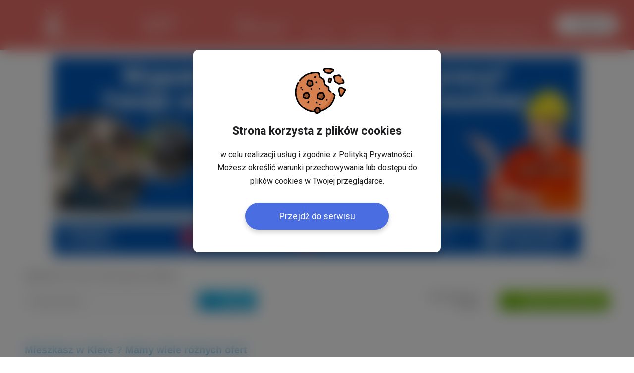

--- FILE ---
content_type: text/html; charset=UTF-8
request_url: https://www.mojaniderlandia.pl/ogloszenia/praca-holandia/dam-prace/182251/mieszkasz-w-kleve-mamy-wiele-roznych-ofert.html
body_size: 20550
content:
<!DOCTYPE html PUBLIC "-//W3C//DTD XHTML 1.0 Transitional//EN" "http://www.w3.org/TR/xhtml1/DTD/xhtml1-transitional.dtd">
<html xmlns="http://www.w3.org/1999/xhtml">
<head><script type="text/javascript">
//<![CDATA[
var showedLayers = new Array();
var isMobilePage = false;
function executeOnLoad(requirements, f){
f();
}

function forceExecuteOnLoad(requirements, f){
onloadActions.push(new Array(requirements.split(','), f));
}
//]]>
</script>

<meta http-equiv="Content-Type" content="text/html; charset=utf-8" />
<base href="https://www.mojaniderlandia.pl" /><link rel="stylesheet" type="text/css" href="combine.php?type=css&amp;up=04072025_6&amp;file[0]=%2Fmodules%2Fmod_mn_newlayer%2Fcss%2Fstyles.css&amp;file[1]=%2Fmodules%2Fmod_mn_newlayer%2Fcss%2Fnew-cookies.css&amp;file[2]=modules%2Fmod_mn_layer%2Fcss%2Fstyles.css&amp;file[3]=%2Fmodules%2Fmod_mn_weather_rate%2Fcss%2Fweather-with-currency.css&amp;file[4]=%2Fmodules%2Fmod_mn_login%2Fcss%2Fnew-styles.css&amp;file[5]=%2Fmodules%2Fmod_mn_sponsored_box%2Fcss%2Fstyles.css&amp;file[6]=%2Fmodules%2Fmod_mn_footer%2Fcss%2Fstyles.css" /><link rel="stylesheet" type="text/css" href="combine.php?type=css&amp;up=04072025_6&amp;file[0]=common%2Fcss%2FsimpleForm.css&amp;file[1]=%2Fcommon%2Fcss%2Fhover.css&amp;file[2]=%2Fcommon%2Fcss%2Fcommon.css&amp;file[3]=%2Fcommon%2Fcss%2FdarkMode.css&amp;file[4]=%2Fcommon%2Fjs%2Fscrollbar%2Fjquery.scrollbar.css" /><link rel="stylesheet" type="text/css" href="combine.php?type=css&amp;up=04072025_6&amp;file[0]=components%2Fcom_sobi2%2Fplugins%2Fgallery%2Fsobi_gallery.css&amp;file[1]=%2Fcomponents%2Fcom_sobi2%2Fcss%2Fstyles.css" /><link rel="stylesheet" type="text/css" href="combine.php?up=04072025_6&amp;type=css&amp;file[0]=templates%2Flayout%2Fcss%2Ftemplate_css.css" /><link rel="stylesheet" type="text/css" href="combine.php?up=04072025_6&amp;type=css&amp;file[0]=%2Ftemplates%2Fcommon%2Fcss%2Fstyles.css" /><link rel="stylesheet" type="text/css" href="combine.php?up=04072025_6&amp;type=css&amp;file[0]=%2Ftemplates%2Fcommon%2Fcss%2Fnew_header.css" />
<script type="text/javascript">
//<![CDATA[
var flashFunctions = new Array();
function loadFlash(){
for(i=0;i<flashFunctions.length;i++)
setTimeout(flashFunctions[i], 1);
}
//]]>
</script>
<title>Mieszkasz w Kleve ? Mamy wiele różnych ofert</title>
<meta name="description" content="Mieszkasz w Kleve ? Aplikuj !&amp;nbsp;Mamy wiele roznych ofert bez znajomosci angielskiego na :&amp;nbsp;- rozladunku kontenerow- produkcji ..." />
<meta name="keywords" content="" />
<meta name="robots" content="index, follow" />


<script language="javascript" type="text/javascript" src="https://www.mojaniderlandia.pl/includes/js/overlib_mini.js"></script>
<script language="javascript" type="text/javascript" src="https://www.mojaniderlandia.pl/includes/js/overlib_hideform_mini.js"></script>
<meta property="og:image" content="https://www.mojaniderlandia.pl/images/com_sobi2/gallery/182251/182251_image_1.jpeg?webp=1?resizeimage=t:fbimage&webp=1" />
<link rel="canonical" href="https://www.mojaniderlandia.pl/ogloszenia/praca-holandia/dam-prace/182251/mieszkasz-w-kleve-mamy-wiele-roznych-ofert.html" />
<meta property="og:description" content="Mieszkasz w Kleve ? Aplikuj !&nbsp;Mamy wiele roznych ofert bez znajomosci angielskiego na :&nbsp;- rozladunku kontenerow- produkcji gotowych dan orientalnych&nbsp;- produkcji ciastek i rogalikow z ciasta francuskiegoWYMAGANIA:chęć wsp&oacute;łpracy na dłuższy okres czasumile widziane prawo jazdy kat BOFERUJEMY:Opiekę polskiego koordynatoraregularne wypłaty tygodniowePomożemy w zorganizowaniu wszystkich formalnościUbezpieczenieSzukasz pracy od zaraz z pewną ilością godzin ? Nie zastanawiaj się, aplikuj przez formularz zgłoszeniowy lub prześlij nam swoje cv na&nbsp;a.knysak@flexcraft.eu&nbsp;lub zadzwoń 48 573104386 ! Na pewno się z Tobą skontaktujeOferta pracy tymczasowejKRAZ 273" />
<meta property="og:title" content="Mieszkasz w Kleve ? Mamy wiele różnych ofert" />
<meta property="og:image" content="/templates/common/images/ogimage.png?webp=1" />
<link rel="alternate" type="application/rss+xml" title="Polacy w Holandii" href="https://www.mojaniderlandia.pl/component/option,com_rss/feed,RSS2.0/no_html,1" />
<link rel="shortcut icon" href="https://www.mojaniderlandia.pl/images/favicon.ico?webp=1" />





<meta property="fb:app_id" content="147991858575831" />
<script type="text/javascript">
//<![CDATA[

if(window.NodeList&&!NodeList.prototype.forEach){NodeList.prototype.forEach=function(callback,thisArg){thisArg=thisArg||window;for(var i=0;i<this.length;i++){callback.call(thisArg,this[i],i,this);}};}
DelayedLoad=function(){this.resizeTimeout=null;this.loadImagesWithoutObserver=function(containers){var skippedImages=0;var dlClass=this;containers.forEach(function(container){var imgs=container.querySelectorAll('.dlImg');imgs.forEach(function(img){if(img.clientWidth==0){skippedImages++;}
else if(img.className.indexOf('dlImgH')!=-1&&img.clientHeight==0){skippedImages++;}
else if(img.className.indexOf('dlImgJs')!=-1&&document.readyState!=='complete'){skippedImages++;}
else{var replaceResize='resizeimage=w:'+img.clientWidth;if(img.className.indexOf('dlImgH')!=-1)replaceResize+=',h:'+img.clientHeight;if(img.className.indexOf('dlImgC')!=-1)replaceResize+=',c:1';if(img.className.indexOf('dlImgBg')!=-1){img.style.backgroundImage=img.style.backgroundImage.replace(/(\?|\&)resizeimage=w:[a-z0-9]+/i,'$1'+replaceResize);}
else{img.src=img.src.replace(/(\?|\&)resizeimage=w:[a-z0-9]+/i,'$1'+replaceResize);}
dlClass.removeCssClass(img,'dlImg');dlClass.addCssClass(img,'dlImgR');}});});var dlClass=this;if(skippedImages>0){setTimeout(function(){dlClass.loadImagesWithoutObserver(containers);},30);}}
this.observerCallback=function(container,entries,observer,iteration){var dlClass=this;var skippedImages=0;entries.forEach(function(entry){if(entry.isIntersecting){var imgs=container.querySelectorAll('.dlImg');imgs.forEach(function(img){if(img.clientWidth==0){skippedImages++;}
else if(img.className.indexOf('dlImgH')!=-1&&img.clientHeight==0){skippedImages++;}
else if(img.className.indexOf('dlImgJs')!=-1&&document.readyState!=='complete'){skippedImages++;}
else{var clientHeight=img.clientHeight;var clientWidth=img.clientWidth;if(typeof(window.devicePixelRatio)!=='undefined'){if(window.devicePixelRatio>1.5&&window.devicePixelRatio<=2){clientHeight*=1.2;clientWidth*=1.2;}
else if(window.devicePixelRatio>2&&window.devicePixelRatio<=2.5){clientHeight*=1.3;clientWidth*=1.3;}
else if(window.devicePixelRatio>2.5&&window.devicePixelRatio<3){clientHeight*=1.5;clientWidth*=1.5;}
else if(window.devicePixelRatio>3){clientHeight*=window.devicePixelRatio/2;clientWidth*=window.devicePixelRatio/2;}else{clientHeight*=1.2;clientWidth*=1.2;}}else{clientHeight*=1.2;clientWidth*=1.2;}
clientHeight=Math.ceil(clientHeight);clientWidth=Math.ceil(clientWidth);var replaceResize='resizeimage=w:'+clientWidth;if(img.className.indexOf('dlImgH')!=-1)replaceResize+=',h:'+clientHeight;if(img.className.indexOf('dlImgC')!=-1)replaceResize+=',c:1';if(img.className.indexOf('dlImgBg')!=-1){img.style.backgroundImage=img.style.backgroundImage.replace(/(\?|\&)resizeimage=w:[a-z0-9]+/i,'$1'+replaceResize);}
else{img.src=img.src.replace(/(\?|\&)resizeimage=w:[a-z0-9]+/i,'$1'+replaceResize);}
dlClass.removeCssClass(img,'dlImg');dlClass.addCssClass(img,'dlImgR');}});}});if(skippedImages>0){setTimeout(function(){dlClass.observerCallback(container,entries,observer,iteration+1);},(iteration>100)?400:30);}}
this.loadImagesWithObserver=function(containers){var dlClass=this;containers.forEach(function(container){var observer=new IntersectionObserver(function(entries,observer){dlClass.observerCallback(container,entries,observer,0);},{rootMargin:'60% 0px 60% 0px'});observer.observe(container);});}
this.removeCssClass=function(element,className){var classes=element.className;classes=classes.split(' ');var result=new Array();classes.forEach(function(c){c=c.trim();if(!(c==className||c=='')){result.push(c);}});element.className=result.join(' ');}
this.addCssClass=function(element,className){element.className+=' '+className;}
this.loadBiggerImages=function(){var images=document.querySelectorAll('.dlImgR');images.forEach(function(img){if(img.clientWidth>0){if(img.className.indexOf('dlImgBg')!=-1){var link=img.style.backgroundImage;}
else{var link=img.src;}
var r=link.match(/resizeimage=w:([0-9]*)+/i);if(r!=null){if(parseInt(r[1])<img.clientWidth){var replaceResize='resizeimage=w:'+img.clientWidth;if(img.className.indexOf('dlImgH')!=-1)replaceResize+=',h:'+img.clientHeight;if(img.className.indexOf('dlImgC')!=-1)replaceResize+=',c:1';var replaceResize='resizeimage=w:'+img.clientWidth;if(img.className.indexOf('dlImgH')!=-1&&img.clientHeight>0){replaceResize+=',h:'+img.clientHeight;}
if(img.className.indexOf('dlImgBg')!=-1){img.style.backgroundImage=img.style.backgroundImage.replace(/(\?|\&)resizeimage=w:[a-z0-9]+/i,'$1'+replaceResize);}
else{img.src=img.src.replace(/(\?|\&)resizeimage=w:[a-z0-9]+/i,'$1'+replaceResize);}}}}});}
this.domContentLoaded=function(){var containers=document.querySelectorAll('.delayedLoad');var observerAvailable=(typeof(IntersectionObserver)!=='undefined');if(!observerAvailable){this.loadImagesWithoutObserver(containers);}else{this.loadImagesWithObserver(containers);}}
this.init=function(){var dlClass=this;const intervalChecking=setInterval(function(){if(document.readyState!=='loading'){dlClass.domContentLoaded();clearInterval(intervalChecking);}},10);window.addEventListener('resize',function(){try{clearTimeout(dlClass.resizeTimeout);dlClass.resizeTimeout=null;}
catch(e){}
dlClass.resizeTimeout=setTimeout(function(){dlClass.loadBiggerImages();},100);});}}
var dl=new DelayedLoad();dl.init();//]]>
</script>
<script type="text/javascript">


function analyticsTrackEvent(eventCategory, eventAction, eventLabel, eventValue){
try {
ga('send', 'event', eventCategory, eventAction, eventLabel, eventValue);
}
catch(error) {
}
}

function internalTrackEvent(eventName){
$jq.ajax({
url: 'zarejestruj_zdarzenie.html?type=' + eventName,
data: {},
type: 'POST',
dataType: 'json',
success: function(result){
}
});
}

var _gaq = _gaq || [];

_gaq.push(['_setAccount', 'UA-898835-11']);
_gaq.push(['_trackPageview']);
_gaq.push(['_setCustomVar', 1, 'User Type', 'NotLogged', 2]);


_gaq.push(['global._setAccount', 'UA-898835-21']);
_gaq.push(['global._trackPageview', window.document.location.href + '']);

(function() {
var ga = document.createElement('script'); ga.type = 'text/javascript'; ga.async = true;
ga.src = ('https:' == document.location.protocol ? 'https://ssl' : 'http://www') + '.google-analytics.com/ga.js';
var s = document.getElementsByTagName('script')[0]; s.parentNode.insertBefore(ga, s);
})();
</script>

<!-- <script data-ad-client="ca-pub-0733954744562665" async src="https://pagead2.googlesyndication.com/pagead/js/adsbygoogle.js"></script> -->



<!-- Google Tag Manager -->
<script>(function(w,d,s,l,i){w[l]=w[l]||[];w[l].push({'gtm.start':
new Date().getTime(),event:'gtm.js'});var f=d.getElementsByTagName(s)[0],
j=d.createElement(s),dl=l!='dataLayer'?'&l='+l:'';j.async=true;j.src=
'https://www.googletagmanager.com/gtm.js?id='+i+dl;f.parentNode.insertBefore(j,f);
})(window,document,'script','dataLayer','GTM-N37GL96');</script>
<!-- End Google Tag Manager -->
<link rel="stylesheet" href="https://fonts.googleapis.com/css2?family=Inter:ital,opsz,wght@0,14..32,100..900;1,14..32,100..900&display=swap" type="text/css" /><link rel="stylesheet" href="https://fonts.googleapis.com/css?family=Open+Sans:300|Roboto:200,300,400,700|Source+Sans+Pro:200,300,400,300italic&subset=latin,latin-ext" type="text/css" /><script type="text/javascript">
//<![CDATA[
var onloadActions = new Array();
var loadAttempts= 0;

function loadSingleJs(src) {
var element = document.createElement('script');
element.src = src;
element.async = true;
element.type = 'text/javascript';
document.body.appendChild(element);
}

function isLibraryLoaded(name){
switch(name){
case 'jquery':
return (typeof($jq) != 'undefined' && typeof(jQuery) != 'undefined');
break;
case 'jqueryUi':
return (isLibraryLoaded('jquery') && typeof($jq.ui) != 'undefined');
break;
case 'bxSlider':
return (isLibraryLoaded('jquery') && typeof($jq.fn.bxSlider) != 'undefined');
break;
case 'simpleForm':
return (isLibraryLoaded('jquery') && typeof($jq.fn.sfInit) != 'undefined');
break;
case 'simpleLayer':
return (isLibraryLoaded('jquery') && typeof(mnLayer) != 'undefined');
break;
case 'sponsoredBox':
return (isLibraryLoaded('jquery') && isLibraryLoaded('bxSlider') && typeof slideInit == 'function');
break;
case 'scroll':
return (isLibraryLoaded('jquery') && typeof($jq.fn.mCustomScrollbar) != 'undefined');
break;
case 'lazyLoad':
return (isLibraryLoaded('jquery') && typeof($jq.fn.lazyload) != 'undefined');
break;
case 'bLazy':
return (typeof(Blazy) != 'undefined');
break;
case 'media':
return (isLibraryLoaded('jquery') && typeof(setIframeFunctionCallback) != 'undefined');
break;
case 'jcrop':
return (isLibraryLoaded('jquery') && typeof($jq.fn.Jcrop) != 'undefined');
break;
case 'swf':
return (typeof(SWFObject) != 'undefined');
break;
case 'lightGallery':
return (isLibraryLoaded('jquery') && typeof($jq.fn.lightGallery) != 'undefined');
break;
case 'lightbox':
return (isLibraryLoaded('jquery') && typeof($jq.fn.lightbox) != 'undefined');
break;
case 'swipe':
return (isLibraryLoaded('jquery') && typeof($jq.fn.swipe) != 'undefined');
break;
case 'hammer':
return (isLibraryLoaded('jquery') && typeof($jq.fn.hammer) != 'undefined');
break;
case 'glide':
return (isLibraryLoaded('jquery') && typeof($jq.fn.glide) != 'undefined');
break;
case 'ytv':
return (typeof(YTV) != 'undefined');
break;
case 'simpleUpload':
return (typeof(ss) != 'undefined');
break;
case 'sweetAlert':
return (typeof(swal) != 'undefined');
break;
case 'responsiveSlides':
return (isLibraryLoaded('jquery') && typeof($jq.fn.responsiveSlides) != 'undefined');
break;
case 'lightSlider':
return (isLibraryLoaded('jquery') && typeof($jq.fn.lightSlider) != 'undefined');
break;
case 'windows':
return (isLibraryLoaded('jquery') && typeof($jq.fn.windows) != 'undefined');
break;
case 'validate':
return (isLibraryLoaded('jquery') && typeof($jq.fn.validate) != 'undefined');
break;
case 'tipsy':
return (isLibraryLoaded('jquery') && typeof($jq.fn.tipsy) != 'undefined');
break;
case 'shorten':
return (isLibraryLoaded('jquery') && typeof($jq.fn.shorten) != 'undefined');
break;
case 'autosize':
return (typeof(autosize) != 'undefined');
break;
case 'lity':
return (typeof(lity) != 'undefined');
break;
case 'commonJs':
return (isLibraryLoaded('jquery') && typeof($jq.commonJS) != 'undefined');
break;
case 'selectric':
return (isLibraryLoaded('jquery') && typeof($jq.fn.selectric) != 'undefined');
break;
case 'iCheck':
return (isLibraryLoaded('jquery') && typeof($jq.fn.iCheck) != 'undefined');
break;
case 'tinymce':
return (isLibraryLoaded('jquery') && typeof($jq.fn.tinymce) != 'undefined');
break;
case 'jPlayer':
return (isLibraryLoaded('jquery') && typeof($jq.fn.jPlayer) != 'undefined');
break;
case 'jqueryPunch':
return (isLibraryLoaded('jqueryUi') && typeof(isJqueryPunch) != 'undefined');
break;
case 'YTPlayer':
return (isLibraryLoaded('jquery') && (typeof(YTPlayer) != 'undefined' && YTPlayer == true));
break;
case 'baguette':
return (isLibraryLoaded('jquery') && typeof(baguetteBox) != 'undefined');
break;
case 'waitForImagesJquery':
return (isLibraryLoaded('jquery') && typeof($jq.fn.waitForImages) != 'undefined');
break;
case 'Parallax':
return (typeof(Parallax) != 'undefined');
break;
case 'OpenLayers':
return (typeof(ol) != 'undefined');
break;
case 'slick':
return (isLibraryLoaded('jquery') && typeof($jq.fn.slick) != 'undefined');
break;
}
return false;
}

var executeOnLoadDisabled = false;

function executeScripts(){
var temp = new Array();

loadAttempts++;
for(var i=0;i<onloadActions.length;i++){
var requirements = onloadActions[i][0];
var action= onloadActions[i][1];

var load = true;
for(var k=0;k<requirements.length;k++){
if (!isLibraryLoaded(requirements[k])){
load = false;
break;
}
}

if (load){
action();
}
else {
temp.push(onloadActions[i]);
}
}

onloadActions = temp;
if (loadAttempts > 500){
executeOnLoadDisabled = true;
return;
}
setTimeout(executeScripts, (loadAttempts < 20)?30:50);
}


function loadJs(){
executeScripts();
loadSingleJs("/common/js/important.php?v=35");loadSingleJs("/common/js/jquery/jquery-1.7.1.min.js?v=16");loadSingleJs("/common/js/lightbox/jquery.lightbox.min.js");loadSingleJs("/common/js/jquery.ui.touch-punch.min.js?v=11");loadSingleJs("/common/js/scrollbar/jquery.scrollbar.min.js?v=4");loadSingleJs("/common/js/modules.php?v=602");loadSingleJs("/components/com_sobi2/js/scripts.js?v=268");loadSingleJs("/common/js/ads.js?v=5");
}

var my = '';

var OneSignal=window.OneSignal||[];function checkPushes(){var head=document.getElementsByTagName('head')[0];var link=document.createElement('link');link.rel='manifest';link.href='/manifest.json';var js=document.createElement('script');js.async=true;js.src='https://cdn.onesignal.com/sdks/OneSignalSDK.js';head.appendChild(link);head.appendChild(js);var welcomeTitle='Witaj {USERNAME}';welcomeTitle=welcomeTitle.replace('{USERNAME}',my);OneSignal.push(["init",{appId:"b1e9269c-5afa-4cb1-aee1-de6fd63ecdd6",autoRegister:false,httpPermissionRequest:{enable:false},welcomeNotification:{'title':welcomeTitle,'message':'Teraz będziesz bliżej znajomych w Holandii'},notifyButton:{enable:false}}]);OneSignal.push(function(){if(!OneSignal.isPushNotificationsSupported()){return;}
OneSignal.getNotificationPermission(function(permission){if(permission=='denied'){return;}
$jq.ajax({url:'https://www.mojaniderlandia.pl/component/option,com_pushes/task,getState',data:{},type:'POST',dataType:'json',success:function(result){if(permission=='default'){if(result.state=='postponed'||result.state=='disabled'){return;}
if(showedLayers['NEWLAYERSHOWED_A']||showedLayers['LAYERSHOWED_GETDATAFRIENDSLAYER']){return false;}
OneSignal.push(["registerForPushNotifications"]);}
else if(permission=='granted'){if((result.state!='registered'&&result.state!='registered_anonymously')||(result.state=='registered_anonymously'&&result.loggedIn==1)){OneSignal.getUserId(function(userId){if(userId!=null){$jq.ajax({url:'https://www.mojaniderlandia.pl/component/option,com_pushes/task,registerId',data:{'id':userId,'deviceType':'desktop'},type:'POST',dataType:'json',success:function(result){}});}});}}}});});});}
executeOnLoad('jquery',function(){checkPushes();});

//]]>
</script>
<script type="text/javascript" src="/common/js/important.php?v=35"></script><script type="text/javascript" src="/common/js/jquery/jquery-1.7.1.min.js?v=16"></script><script type="text/javascript" src="/common/js/lightbox/jquery.lightbox.min.js"></script><script type="text/javascript" src="/common/js/jquery.ui.touch-punch.min.js?v=11"></script><script type="text/javascript" src="/common/js/scrollbar/jquery.scrollbar.min.js?v=4"></script><script type="text/javascript" src="/common/js/modules.php?v=602"></script><script type="text/javascript" src="/components/com_sobi2/js/scripts.js?v=268"></script><script type="text/javascript" src="/common/js/ads.js?v=5"></script></head>
<body id="bd" class=" bigNorge2 wide fs body_277 com_sobi2  isGood   pl ">



<div id="new-cookies" class="new-cookies active">
<div class="new-cookies__bg"></div>
<div class="new-cookies__wrapper">
<div class="new-cookies__content">
<img src="/modules/mod_mn_newlayer/images/cookie.svg?webp=1" alt="" class="new-cookies__img">
<h2 class="new-cookies__title">Strona korzysta z&nbsp;plików cookies</h2>
<p class="new-cookies__text">w celu realizacji usług i&nbsp;zgodnie z <a href="/polityka_plikow_cookies.html" target="_blank">Polityką Prywatności</a>. Możesz określić warunki przechowywania lub dostępu do plików cookies w&nbsp;Twojej przeglądarce.</p>

<div class="new-cookies__btn">Przejdź do serwisu</div>
</div>
</div>
</div>

<script type="text/javascript">
//<![CDATA[
executeOnLoad('jquery', function() {
var cookieBar = $jq('#new-cookies');
$jq('body').addClass('noScroll');

cookieBar.find('.new-cookies__btn').click( function(e) {
$jq.ajax({
url: '/index.php?option=com_mn_common&controller=ajax&task=saveCookie&cookie=setCookieBar',
type: 'POST',
dataType: 'json',
success: function(response) {
cookieBar.remove();
$jq('body').removeClass('noScroll');
},
error: function(error) {
cookieBar.remove();
$jq('body').removeClass('noScroll');
}
});

});
});
//]]>
</script><div id="ja-wrapper">
<div id="fb-root"></div>
<script type="text/javascript">
//<![CDATA[ 
window.fbAsyncInit = function() {
FB.init({
appId      : '421629131316463', // App ID
status     : false, // check login status
cookie     : true, // enable cookies to allow the server to access the session
xfbml      : true,  // parse XFBML
version    : 'v2.8'
});
};

(function(d, s, id){
var js, fjs = d.getElementsByTagName(s)[0];
if (d.getElementById(id)) {return;}
js = d.createElement(s); js.id = id;
js.src = "https://connect.facebook.net/pl_PL/all.js";
fjs.parentNode.insertBefore(js, fjs);
}(document, 'script', 'facebook-jssdk'));
//]]>
</script>
<script type="text/javascript">
//<![CDATA[
var FB_CONNECT_PERMISIONS = 'public_profile, email, user_photos, user_location, user_hometown, user_birthday';
//]]>
</script>

<script type="text/javascript">
//<![CDATA[

if(window.NodeList&&!NodeList.prototype.forEach){NodeList.prototype.forEach=function(callback,thisArg){thisArg=thisArg||window;for(var i=0;i<this.length;i++){callback.call(thisArg,this[i],i,this);}};}
DelayedLoad=function(){this.resizeTimeout=null;this.loadImagesWithoutObserver=function(containers){var skippedImages=0;var dlClass=this;containers.forEach(function(container){var imgs=container.querySelectorAll('.dlImg');imgs.forEach(function(img){if(img.clientWidth==0){skippedImages++;}
else if(img.className.indexOf('dlImgH')!=-1&&img.clientHeight==0){skippedImages++;}
else if(img.className.indexOf('dlImgJs')!=-1&&document.readyState!=='complete'){skippedImages++;}
else{var replaceResize='resizeimage=w:'+img.clientWidth;if(img.className.indexOf('dlImgH')!=-1)replaceResize+=',h:'+img.clientHeight;if(img.className.indexOf('dlImgC')!=-1)replaceResize+=',c:1';if(img.className.indexOf('dlImgBg')!=-1){img.style.backgroundImage=img.style.backgroundImage.replace(/(\?|\&)resizeimage=w:[a-z0-9]+/i,'$1'+replaceResize);}
else{img.src=img.src.replace(/(\?|\&)resizeimage=w:[a-z0-9]+/i,'$1'+replaceResize);}
dlClass.removeCssClass(img,'dlImg');dlClass.addCssClass(img,'dlImgR');}});});var dlClass=this;if(skippedImages>0){setTimeout(function(){dlClass.loadImagesWithoutObserver(containers);},30);}}
this.observerCallback=function(container,entries,observer,iteration){var dlClass=this;var skippedImages=0;entries.forEach(function(entry){if(entry.isIntersecting){var imgs=container.querySelectorAll('.dlImg');imgs.forEach(function(img){if(img.clientWidth==0){skippedImages++;}
else if(img.className.indexOf('dlImgH')!=-1&&img.clientHeight==0){skippedImages++;}
else if(img.className.indexOf('dlImgJs')!=-1&&document.readyState!=='complete'){skippedImages++;}
else{var clientHeight=img.clientHeight;var clientWidth=img.clientWidth;if(typeof(window.devicePixelRatio)!=='undefined'){if(window.devicePixelRatio>1.5&&window.devicePixelRatio<=2){clientHeight*=1.2;clientWidth*=1.2;}
else if(window.devicePixelRatio>2&&window.devicePixelRatio<=2.5){clientHeight*=1.3;clientWidth*=1.3;}
else if(window.devicePixelRatio>2.5&&window.devicePixelRatio<3){clientHeight*=1.5;clientWidth*=1.5;}
else if(window.devicePixelRatio>3){clientHeight*=window.devicePixelRatio/2;clientWidth*=window.devicePixelRatio/2;}else{clientHeight*=1.2;clientWidth*=1.2;}}else{clientHeight*=1.2;clientWidth*=1.2;}
clientHeight=Math.ceil(clientHeight);clientWidth=Math.ceil(clientWidth);var replaceResize='resizeimage=w:'+clientWidth;if(img.className.indexOf('dlImgH')!=-1)replaceResize+=',h:'+clientHeight;if(img.className.indexOf('dlImgC')!=-1)replaceResize+=',c:1';if(img.className.indexOf('dlImgBg')!=-1){img.style.backgroundImage=img.style.backgroundImage.replace(/(\?|\&)resizeimage=w:[a-z0-9]+/i,'$1'+replaceResize);}
else{img.src=img.src.replace(/(\?|\&)resizeimage=w:[a-z0-9]+/i,'$1'+replaceResize);}
dlClass.removeCssClass(img,'dlImg');dlClass.addCssClass(img,'dlImgR');}});}});if(skippedImages>0){setTimeout(function(){dlClass.observerCallback(container,entries,observer,iteration+1);},(iteration>100)?400:30);}}
this.loadImagesWithObserver=function(containers){var dlClass=this;containers.forEach(function(container){var observer=new IntersectionObserver(function(entries,observer){dlClass.observerCallback(container,entries,observer,0);},{rootMargin:'60% 0px 60% 0px'});observer.observe(container);});}
this.removeCssClass=function(element,className){var classes=element.className;classes=classes.split(' ');var result=new Array();classes.forEach(function(c){c=c.trim();if(!(c==className||c=='')){result.push(c);}});element.className=result.join(' ');}
this.addCssClass=function(element,className){element.className+=' '+className;}
this.loadBiggerImages=function(){var images=document.querySelectorAll('.dlImgR');images.forEach(function(img){if(img.clientWidth>0){if(img.className.indexOf('dlImgBg')!=-1){var link=img.style.backgroundImage;}
else{var link=img.src;}
var r=link.match(/resizeimage=w:([0-9]*)+/i);if(r!=null){if(parseInt(r[1])<img.clientWidth){var replaceResize='resizeimage=w:'+img.clientWidth;if(img.className.indexOf('dlImgH')!=-1)replaceResize+=',h:'+img.clientHeight;if(img.className.indexOf('dlImgC')!=-1)replaceResize+=',c:1';var replaceResize='resizeimage=w:'+img.clientWidth;if(img.className.indexOf('dlImgH')!=-1&&img.clientHeight>0){replaceResize+=',h:'+img.clientHeight;}
if(img.className.indexOf('dlImgBg')!=-1){img.style.backgroundImage=img.style.backgroundImage.replace(/(\?|\&)resizeimage=w:[a-z0-9]+/i,'$1'+replaceResize);}
else{img.src=img.src.replace(/(\?|\&)resizeimage=w:[a-z0-9]+/i,'$1'+replaceResize);}}}}});}
this.domContentLoaded=function(){var containers=document.querySelectorAll('.delayedLoad');var observerAvailable=(typeof(IntersectionObserver)!=='undefined');if(!observerAvailable){this.loadImagesWithoutObserver(containers);}else{this.loadImagesWithObserver(containers);}}
this.init=function(){var dlClass=this;const intervalChecking=setInterval(function(){if(document.readyState!=='loading'){dlClass.domContentLoaded();clearInterval(intervalChecking);}},10);window.addEventListener('resize',function(){try{clearTimeout(dlClass.resizeTimeout);dlClass.resizeTimeout=null;}
catch(e){}
dlClass.resizeTimeout=setTimeout(function(){dlClass.loadBiggerImages();},100);});}}
var dl=new DelayedLoad();dl.init();//]]>
</script>

<div id="main-header" class="main-header">
<div class="main-header__container">

<button class="main-header__menu-btn" id="menu-btn"></button>

<a href="/">
<span class="main-header__logo">
<svg width="39" height="46" viewBox="0 0 39 46" fill="none" xmlns="http://www.w3.org/2000/svg">
<path d="M25.2184 25.0309L24.3424 24.1552L24.0992 21.8815C24.1003 21.8423 24.1007 21.8026 24.1006 21.7624C24.1012 20.9893 23.9101 20.228 23.5446 19.5466C23.1791 18.8652 22.6504 18.2849 22.0059 17.8576L25.3452 14.5193L27.6614 16.8347L38.8183 5.68046L35.91 2.77284L29.1331 9.54761L24.7525 13.9271L21.2349 17.4436C20.0856 16.9606 18.7915 16.9535 17.637 17.424L14.1392 13.9273L16.4554 11.6119L5.29709 0.458984L2.38876 3.36641L9.16641 10.1412L13.5463 14.5205L16.8593 17.8325C16.271 18.2145 15.7759 18.7237 15.4107 19.3225C15.0455 19.9213 14.8195 20.5945 14.7493 21.2923L14.4827 23.9399L13.4731 24.9493L11.1569 22.6339L0 33.7887L2.90832 36.6961L9.68519 29.9214L14.0658 25.5421L14.3501 25.2579L12.6145 42.5023H7.23872V45.4618H31.5177V42.5023H26.3056L25.0392 30.6666L33.4676 39.0924L36.3759 36.185L29.5995 29.4102L25.2184 25.0309ZM21.0252 32.9885H17.7314V28.3787H21.0252V32.9885Z" fill="white"/>
</svg>

</span>
<span class="main-header__logo-word">
<svg width="145" height="18" viewBox="0 0 145 18" fill="none" xmlns="http://www.w3.org/2000/svg">
<path d="M0.380859 11.8359H0.971673C1.23842 11.8359 1.37189 11.6836 1.39093 11.4168L2.26753 0.423828H4.85945L7.64195 6.86345C7.96582 7.64461 8.30932 8.6734 8.30932 8.6734H8.3474C8.3474 8.6734 8.6905 7.64461 9.01476 6.86345L11.7973 0.423828H14.3882L15.2648 11.4168C15.2844 11.6836 15.4173 11.8359 15.6841 11.8359H16.2749V13.9508H14.1216C13.2258 13.9508 12.921 13.5697 12.8446 12.6557L12.3873 6.63524C12.3111 5.73988 12.3677 4.53959 12.3677 4.53959H12.3296C12.3296 4.53959 11.9294 5.8739 11.5863 6.63524L9.33745 11.6267H7.31789L5.06908 6.63407C4.72598 5.87194 4.32575 4.51938 4.32575 4.51938H4.28689C4.28689 4.51938 4.34401 5.7387 4.26726 6.63407L3.82896 12.6546C3.7528 13.569 3.42874 13.9496 2.53349 13.9496H0.380859V11.8359Z" fill="white"/>
<path d="M22.5448 4.00391C25.5177 4.00391 27.881 6.11859 27.881 9.09077C27.881 12.082 25.5177 14.1776 22.5448 14.1776C19.5908 14.1776 17.2275 12.082 17.2275 9.09077C17.2275 6.11859 19.5908 4.00391 22.5448 4.00391ZM22.5448 12.1201C24.1265 12.1201 25.4416 10.9007 25.4416 9.09077C25.4416 7.29985 24.1265 6.06149 22.5448 6.06149C20.982 6.06149 19.6669 7.29985 19.6669 9.09077C19.6669 10.9007 20.982 12.1201 22.5448 12.1201Z" fill="white"/>
<path d="M28.5472 15.8349C29.2332 15.8349 30.4904 15.6254 30.4904 14.044V6.70903C30.4904 6.42333 30.3381 6.2899 30.0711 6.2899H29.3088V4.23232H31.6149C32.5296 4.23232 32.9104 4.63241 32.9104 5.52738V14.2345C32.9104 17.4918 30.1852 17.8925 28.851 17.8925C28.4127 17.8925 28.127 17.8354 28.127 17.8354V15.7969C28.2654 15.8234 28.4062 15.8362 28.5472 15.8349ZM30.5864 0.421875H32.7017V2.65155H30.587L30.5864 0.421875Z" fill="white"/>
<path d="M40.7067 7.85066H41.0113V7.77452C41.0113 6.3837 40.4586 5.8692 39.2198 5.8692C38.7815 5.8692 37.9244 5.9836 37.9244 6.51674V7.03123H35.6753V6.00244C35.6753 4.19249 38.2292 4.00195 39.2391 4.00195C42.4789 4.00195 43.4319 5.69751 43.4319 7.86949V11.4894C43.4319 11.7561 43.5844 11.9085 43.8511 11.9085H44.6135V13.9471H42.4408C41.5452 13.9471 41.2021 13.4516 41.2021 12.8802C41.2021 12.6324 41.2217 12.4611 41.2217 12.4611H41.1836C41.1836 12.4611 40.4403 14.1757 38.2488 14.1757C36.5145 14.1757 34.9326 13.0898 34.9326 11.1464C34.932 8.09907 39.1248 7.85066 40.7067 7.85066ZM38.839 12.2898C40.1345 12.2898 41.0496 10.918 41.0496 9.73674V9.50814H40.6303C39.3725 9.50814 37.372 9.67964 37.372 11.0324C37.3714 11.6809 37.848 12.2906 38.839 12.2906V12.2898Z" fill="white"/>
<path d="M45.7754 12.767H46.5949C46.8618 12.767 47.0143 12.6335 47.0143 12.3478V0.554884H48.234L55.0757 10.0999C55.533 10.7671 56.1619 11.8528 56.1619 11.8528H56.2012C56.2012 11.8528 56.1058 10.8047 56.1058 10.0999V1.71691C56.1058 0.897685 56.4489 0.554688 57.2683 0.554688H58.6786V1.73595H57.8592C57.5922 1.73595 57.4399 1.86938 57.4399 2.15508V13.948H56.2202L49.3774 4.4032C48.901 3.75566 48.2721 2.66937 48.2721 2.66937H48.234C48.234 2.66937 48.3483 3.69817 48.3483 4.4032V12.786C48.3483 13.6052 48.0052 13.9482 47.1857 13.9482H45.7754V12.767Z" fill="white"/>
<path d="M61.2129 5.90822C61.2129 5.64155 61.0604 5.48909 60.7936 5.48909H59.9932V4.36513H61.3463C62.1658 4.36513 62.5089 4.70793 62.5089 5.52715V12.4049C62.5089 12.6908 62.6614 12.8241 62.9282 12.8241H63.7286V13.9482H62.3755C61.556 13.9482 61.2131 13.6052 61.2131 12.786L61.2129 5.90822ZM61.1748 0.554688H62.4326V2.19314H61.1748V0.554688Z" fill="white"/>
<path d="M69.3496 4.13653C71.6746 4.13653 72.475 5.92725 72.475 5.92725H72.5141C72.4886 5.6868 72.4758 5.44518 72.4758 5.20339V2.09797C72.4758 1.83111 72.3235 1.67884 72.0565 1.67884H71.2561V0.554688H72.6093C73.4288 0.554688 73.7719 0.897685 73.7719 1.71691V12.4049C73.7719 12.6908 73.9242 12.8241 74.1911 12.8241H74.9916V13.9482H73.6568C72.8564 13.9482 72.5135 13.5862 72.5135 12.8814C72.5122 12.6775 72.5249 12.4738 72.5516 12.2717H72.5141C72.5141 12.2717 71.7327 14.1768 69.2165 14.1768C66.6439 14.1768 65.043 12.1192 65.043 9.14706C65.0426 6.11779 66.834 4.13653 69.3496 4.13653ZM72.5141 9.14706C72.5141 7.20446 71.5231 5.29856 69.4648 5.29856C67.7685 5.29856 66.3773 6.72745 66.3773 9.14706C66.3773 11.5096 67.616 13.0146 69.4075 13.0146C71.0076 13.0146 72.5141 11.8716 72.5141 9.14706Z" fill="white"/>
<path d="M80.9372 4.13672C83.5871 4.13672 84.9583 6.17527 84.9583 8.55663C84.9583 8.78522 84.9202 9.20416 84.9202 9.20416H77.5639C77.602 11.6236 79.2983 13.0144 81.2801 13.0144C83.0335 13.0144 84.1581 11.8331 84.1581 11.8331L84.7862 12.8048C84.7862 12.8048 83.3949 14.1766 81.2222 14.1766C78.3826 14.1766 76.21 12.119 76.21 9.1659C76.2107 6.02281 78.3638 4.13672 80.9372 4.13672ZM83.6242 8.17576C83.548 6.19391 82.3287 5.22261 80.918 5.22261C79.3362 5.22261 77.9449 6.25141 77.6204 8.17576H83.6242Z" fill="white"/>
<path d="M87.5498 5.91014C87.5498 5.64347 87.3973 5.49101 87.1305 5.49101H86.3301V4.36704H87.6648C88.4652 4.36704 88.8272 4.69081 88.8272 5.45294V6.10047C88.8272 6.34232 88.8145 6.58401 88.7891 6.82453H88.8272C89.2847 5.37661 90.3519 4.27148 91.8574 4.27148C92.0304 4.27332 92.2029 4.29252 92.3721 4.32878V5.60423C92.2143 5.57998 92.0551 5.56725 91.8955 5.56616C90.5425 5.56616 89.5324 6.63302 89.1132 8.04288C88.9226 8.65254 88.8462 9.30027 88.8462 9.90993V13.949H87.5508L87.5498 5.91014Z" fill="white"/>
<path d="M94.2207 2.09797C94.2207 1.83111 94.0682 1.67884 93.8014 1.67884H93.001V0.554688H94.3542C95.1736 0.554688 95.5167 0.897685 95.5167 1.71691V12.4049C95.5167 12.6908 95.6691 12.8241 95.936 12.8241H96.736V13.9482H95.3829C94.5634 13.9482 94.2203 13.6052 94.2203 12.786L94.2207 2.09797Z" fill="white"/>
<path d="M103.884 8.04233H104.417V7.92793C104.417 5.92646 103.693 5.22261 101.94 5.22261C101.463 5.22261 100.072 5.35604 100.072 6.06088V6.67054H98.8332V5.75614C98.8332 4.42183 101.12 4.13672 101.959 4.13672C104.989 4.13672 105.713 5.75614 105.713 7.81373V12.4053C105.713 12.6912 105.866 12.8245 106.132 12.8245H106.933V13.9486H105.618C104.798 13.9486 104.474 13.5866 104.474 12.8054C104.474 12.3863 104.494 12.1006 104.494 12.1006H104.456C104.475 12.1006 103.674 14.1772 101.273 14.1772C99.6723 14.1772 98.0146 13.2436 98.0146 11.3385C98.0137 8.15653 102.226 8.04233 103.884 8.04233ZM101.482 13.0721C103.312 13.0721 104.417 11.1668 104.417 9.50928V9.07112H103.864C102.359 9.07112 99.3478 9.10919 99.3478 11.2621C99.3472 12.1575 100.054 13.0721 101.482 13.0721Z" fill="white"/>
<path d="M108.99 5.90958C108.99 5.64291 108.838 5.49045 108.571 5.49045H107.771V4.36649H109.105C109.906 4.36649 110.268 4.70929 110.268 5.43335V5.87151C110.268 6.10097 110.255 6.33025 110.23 6.55829H110.268C110.611 5.68176 111.831 4.13867 114.079 4.13867C116.462 4.13867 117.3 5.49123 117.3 7.85375V12.4061C117.3 12.692 117.453 12.8252 117.719 12.8252H118.52V13.9494H117.167C116.347 13.9494 116.004 13.6064 116.004 12.7872V8.19557C116.004 6.69035 115.776 5.35682 113.927 5.35682C112.288 5.35682 110.878 6.48078 110.439 8.06213C110.325 8.46223 110.287 8.9004 110.287 9.3572V13.9488H108.991L108.99 5.90958Z" fill="white"/>
<path d="M124.026 4.13653C126.351 4.13653 127.152 5.92725 127.152 5.92725H127.19C127.164 5.6868 127.152 5.44518 127.152 5.20339V2.09797C127.152 1.83111 126.999 1.67884 126.732 1.67884H125.932V0.554688H127.285C128.104 0.554688 128.447 0.897685 128.447 1.71691V12.4049C128.447 12.6908 128.6 12.8241 128.867 12.8241H129.667V13.9482H128.332C127.532 13.9482 127.189 13.5862 127.189 12.8814C127.188 12.6775 127.2 12.4738 127.227 12.2717H127.189C127.189 12.2717 126.408 14.1768 123.892 14.1768C121.319 14.1768 119.718 12.1192 119.718 9.14706C119.719 6.11779 121.51 4.13653 124.026 4.13653ZM127.19 9.14706C127.19 7.20446 126.199 5.29856 124.14 5.29856C122.444 5.29856 121.053 6.72745 121.053 9.14706C121.053 11.5096 122.292 13.0146 124.083 13.0146C125.684 13.0146 127.19 11.8716 127.19 9.14706Z" fill="white"/>
<path d="M131.879 5.90822C131.879 5.64155 131.726 5.48909 131.46 5.48909H130.659V4.36513H132.012C132.832 4.36513 133.175 4.70793 133.175 5.52715V12.4049C133.175 12.6908 133.327 12.8241 133.594 12.8241H134.394V13.9482H133.041C132.222 13.9482 131.879 13.6052 131.879 12.786V5.90822ZM131.841 0.554688H133.099V2.19314H131.841V0.554688Z" fill="white"/>
<path d="M141.541 8.04233H142.074V7.92793C142.074 5.92646 141.35 5.22261 139.597 5.22261C139.12 5.22261 137.729 5.35604 137.729 6.06088V6.67054H136.49V5.75614C136.49 4.42183 138.777 4.13672 139.616 4.13672C142.646 4.13672 143.37 5.75614 143.37 7.81373V12.4053C143.37 12.6912 143.523 12.8245 143.79 12.8245H144.59V13.9486H143.275C142.455 13.9486 142.131 13.5866 142.131 12.8054C142.131 12.3863 142.151 12.1006 142.151 12.1006H142.113C142.133 12.1006 141.331 14.1772 138.93 14.1772C137.329 14.1772 135.672 13.2436 135.672 11.3385C135.671 8.15653 139.883 8.04233 141.541 8.04233ZM139.14 13.0721C140.969 13.0721 142.074 11.1668 142.074 9.50928V9.07112H141.522C140.016 9.07112 137.005 9.10919 137.005 11.2621C137.005 12.1575 137.71 13.0721 139.14 13.0721Z" fill="white"/>
</svg>
</span>
</a>



<div class="id-mod-weather main-header__weather-wrapper mod-weather showLoader" id="module-weather-ef366a">
<div class="mod-weather__loading"></div>
<div class="mod-weather__btn">
<div class="mod-weather__icon" ></div>
<div class="mod-weather__column">
<p class="mod-weather__town"></p>
<p class="mod-weather__result"></p>
</div>
</div>
<div id="" class="id-weather-overlay global-overlay"></div>
<div class="mod-weather__menu">
<input type="text" class="mod-weather__menu-input" placeholder="Wyszukaj miasto">
<ul class="suggestions mod-weather__menu-list" id="">
<li class="mod-weather__menu-list-item default" data-location="Amsterdam" data-country='Holandia'>Amsterdam, <span>Holandia</span></li>
<li class="mod-weather__menu-list-item default" data-location="Rotterdam" data-country="Holandia">Rotterdam, <span>Holandia</span></li>
<li class="mod-weather__menu-list-item default" data-location="Haga" data-country="Holandia">Haga, <span>Holandia</span></li>
<li class="mod-weather__menu-list-item default" data-location="Utrecht" data-country="Holandia">Utrecht, <span>Holandia</span></li>
<li class="mod-weather__menu-list-item default" data-location="Eindhoven" data-country="Holandia">Eindhoven, <span>Holandia</span></li>
<li class="mod-weather__menu-list-item default" data-location="Tilburg" data-country="Holandia">Tilburg, <span>Holandia</span></li>
<li class="mod-weather__menu-list-item default" data-location="Groningen" data-country="Holandia">Groningen, <span>Holandia</span></li>
<li class="mod-weather__menu-list-item default" data-location="Breda" data-country="Holandia">Breda, <span>Holandia</span></li>
<li class="mod-weather__menu-list-item default" data-location="Nijmegen" data-country="Holandia">Nijmegen, <span>Holandia</span></li>
<li class="mod-weather__menu-list-item default" data-location="Enschede" data-country="Holandia">Enschede, <span>Holandia</span></li>
</ul>
</div>
</div>


<div class="id-mod-currency main-header__currency-wrapper mod-currency showLoader" id="module-currency-ef366a">
<div class="mod-weather__loading"></div>
<div class="mod-currency__btn">
<div class="mod-currency__icon "></div>
<div class="mod-currency__column">
<p class="mod-currency__base">1 EUR</p>
<p class="mod-currency__result"></p>
</div>
</div>
<div id="" class="id-currency-overlay global-overlay"></div>
<div class="mod-currency__menu">

<!-- src="https://www.walutomat.pl/widget-calculator/?lang=pl&baseCurrency=EUR&counterCurrency=PLN&direction=sell&value=1000" -->

<iframe
src="https://www.walutomat.pl/widget-calculator/?lang=pl&baseCurrency=EUR&counterCurrency=PLN&direction=sell&value=500&ctaHref=https://www.walutomat.pl/landing/mojawymiana/?ref=pl_pp_c1_mojaniderlandia_afil_b2c_pl_na_pl_na_50procent&isDarkMode=false"
width="100%"
style="border: 0; overflow: hidden; border-radius: 8px;"
scrolling="no"
loading="lazy"
></iframe>


</div>
</div>
<script type="text/javascript">
//<![CDATA[


executeOnLoad('jquery', function() {
const $modWeather = $jq('.id-mod-weather#module-weather-ef366a');
const $modCurrency = $jq('.id-mod-currency#module-currency-ef366a');
const $modWeatherBtn = $modWeather.find('.mod-weather__btn');
const $modWeatherOverlay = $modWeather.find('.id-weather-overlay');
const $modWeatherClose = $modWeather.find('.mod-weather__menu-close');
const $modWeatherMenu = $modWeather.find('.mod-weather__menu');
const $modWeatherCitySuggestions = $modWeather.find('.suggestions');
const $weaterCityInput = $modWeather.find('.mod-weather__menu-input');
const $modCurrencyBtn = $modCurrency.find('.mod-currency__btn');
const $modCurrencyOverlay = $modCurrency.find('.id-currency-overlay');
const $modCurrencyClose = $modCurrency.find('.mod-currency__menu-close');
const $modCurrencyMenu = $modCurrency.find('.mod-currency__menu');
var loadNewDataProgress = false;
var $firstLoad = true;
var $timeTransformIn = 300;


loadNewData();

$modWeatherBtn.on('click', function(){
let $this = $jq(this);
$this.parents('.id-mod-weather').find('.id-weather-overlay').fadeIn($timeTransformIn);
globalBlockLayers = true;

setTimeout(function(){
$this.parents('.id-mod-weather').find('.mod-weather__menu').fadeIn($timeTransformIn);
}, 100);
});
$modWeatherOverlay.add($modWeatherClose).on('click', function(){
globalBlockLayers = false;
$modWeatherMenu.fadeOut($timeTransformIn);

$modWeatherOverlay.fadeOut($timeTransformIn);
});

$jq(document).on('click', '.mod-weather__menu-list-item:not(.empty)', function () {
 const $city = $jq(this).data('location');
  const $country = $jq(this).data('country');

  $location = {};
$location.value = $city;
$location.country = $country;

globalBlockLayers = false;

loadNewData($location);
$modWeather.addClass('showLoader');
$modWeatherMenu.fadeOut($timeTransformIn);
$modWeatherOverlay.fadeOut($timeTransformIn);
setTimeout(function(){
$jq('.mod-weather__menu-list-item:not(.default)').remove();
$jq('.mod-weather__menu-list-item.default').show();
$weaterCityInput.val('');
}, $timeTransformIn);

});


// currency

$modCurrencyBtn.on('click', function(){
let $this = $jq(this);
$this.parents('.id-mod-currency').find('.id-currency-overlay').fadeIn($timeTransformIn);
globalBlockLayers = true;

let $iframe = $this.parent().find('iframe');
let $iframeUrl = $iframe.prop('src');

if($jq('body').hasClass('darkMode')){
if($iframeUrl.indexOf('isDarkMode=false') !== -1){
$iframeUrl = $iframeUrl.replace('isDarkMode=false', 'isDarkMode=true');

}
} else {
if($iframeUrl.indexOf('isDarkMode=true') !== -1){
$iframeUrl = $iframeUrl.replace('isDarkMode=true', 'isDarkMode=false');
}

}

$iframe.prop('src', $iframeUrl);



setTimeout(function(){
$this.parents('.id-mod-currency').find('.mod-currency__menu').fadeIn($timeTransformIn);
}, 100);
});
$modCurrencyOverlay.add($modCurrencyClose).on('click', function(){
globalBlockLayers = false;
$modCurrencyMenu.fadeOut($timeTransformIn);

$modCurrencyOverlay.fadeOut($timeTransformIn);
});

// function updateIframeHeight(iframe) {
// const width = iframe.offsetWidth;
// iframe.style.height = width >= 991 ? "428px" : "606px";
// }
// const iframe = document.querySelector("iframe");
// updateIframeHeight(iframe);
// window.addEventListener("resize", () => updateIframeHeight(iframe));






function loadNewData(userLocation) {

if (loadNewDataProgress)
return false;

loadNewDataProgress = true;

var ajaxData = {};

if (userLocation) {
ajaxData.userLocation = userLocation;
}

// columnWeather.addClass('loading');

$jq.ajax({
url: 'index.php?option=com_mn_common&controller=ajax&task=getWeatherRate2',
type: 'POST',
dataType: 'json',
xhrFields: { withCredentials:true },
data: ajaxData,
success: function(result) {
loadNewDataProgress = false;
if (result == '') {
return false;
}

if(result.data.weather.today.temperature != null && result.userLocation.city != null){
$modWeather.find('.mod-weather__result').html(result.data.weather.today.temperature+'&nbsp;&deg;C');
$modWeather.find('.mod-weather__town').html(result.userLocation.city);
$modWeather.find('.mod-weather__icon').css('background-image', 'url('+result.data.weather.today.icon+')');
$modWeather.removeClass('showLoader');

} else {
$modWeather.find('.mod-weather__loading').remove();
}

if(result.data.rate.current != null){
$modCurrency.find('.mod-currency__result').html(result.data.rate.current+'&nbsp;PLN');

if(result.data.rate.changeType != null){
$modCurrency.find('.mod-currency__icon').removeClass('up', 'down');
if(result.data.rate.changeType != null){
$modCurrency.find('.mod-currency__icon').addClass(result.data.rate.changeType);
}
}
$modCurrency.removeClass('showLoader');

} else {
$modCurrency.find('.mod-weather__loading').remove();
}
},
error: function(error) {
loadNewDataProgress = false;
}
});
}
var timeoutSearchAddress = null;
$weaterCityInput.on('input', function(){

if ($jq(this).val().length == 0) {
$jq('.mod-weather__menu-list-item.empty').remove();
$jq('.mod-weather__menu-list-item.default').show();
}
if ($jq(this).val().length < 2) {
clearTimeout(timeoutSearchAddress);

return false;
}

if (timeoutSearchAddress !== null) {
clearTimeout(timeoutSearchAddress);
}
var $self = $jq(this);
timeoutSearchAddress = setTimeout(function() {

$jq.ajax({
url: 'index.php?option=com_mn_common&controller=ajax&task=searchAddress',
type: 'POST',
dataType: 'json',
data: {
'term' : $self.val()
},
success: function(result) {

clearTimeout(timeoutSearchAddress);
if(result == null || result.error || result.items.length == 0){
$modWeatherCitySuggestions.find('li.default').hide();
$modWeatherCitySuggestions.find('li:not(.default)').remove();

$modWeatherCitySuggestions.append('<li class="mod-weather__menu-list-item empty">Nie znaleźliśmy miasta, którego szukasz.</li>');
} else {
$modWeatherCitySuggestions.find('li.default').hide();
$modWeatherCitySuggestions.find('li:not(.default)').remove();
$jq.each(result.items, function(index){
$modWeatherCitySuggestions.append('<li class="mod-weather__menu-list-item" data-location="'+result.items[index].town+'" data-country="'+result.items[index].country+'">'+result.items[index].town+' <span>('+result.items[index].region+', '+result.items[index].country+')</span></li>');

})
}

},
error: function(error) {
clearTimeout(timeoutSearchAddress);

}
});
}, 300);

});


// setInterval(function(){
// console.log(globalBlockLayers);
// }, 1000);



});
//]]>
</script>


<div class="main-header__menu-section">
<ul class="main-header__menu">
<li class="main-header__menu-item chat">
<div id="openAiBtn" class="a">
<i></i>
<p class="text">
Czat Ai
</p>
</div>
</li>
<li class="main-header__menu-item announcements">
<a href="https://www.mojaniderlandia.pl/ogloszenia">
<i></i>
<p class="text">
ogłoszenia
</p>
</a>
</li>
<li class="main-header__menu-item job">
<a href="/ogloszenia/praca-holandia">
<i></i>
<p class="text">
Praca
</p>
</a>
</li>
<li class="main-header__menu-item forum">
<a href="https://multinor.no/wycena-tlumaczenia" target="_blank">
<i></i>
<p class="text">
Tłumacz dokumentów
</p>
</a>
</li>
</ul>
</div>





<div class="main-header__login-btn-wrapper">
<div class="main-header__login-btn" id="header-login-btn"><i></i>Zaloguj się</div>
<div id="login-menu-overlay" class="global-overlay"></div>
<div class="main-header__login-menu login-menu" id="header-login-menu">
<form action="">

<div class="login-menu__input-row">
<div class="login-menu__input-container">
<input type="text" name="username" class="login-menu__input" placeholder=" " />
<p class="login-menu__input-label">Adres e-mail</p>
</div>
</div>
<div class="login-menu__input-row last">
<div class="login-menu__input-container">
<input type="password" name="passwd" class="login-menu__input" placeholder=" " />
<p class="login-menu__input-label">Hasło</p>
</div>

</div>
<input type="submit" class="fakeButton" value="Go!" />
<input type="hidden" name="option" value="login" />
<input type="hidden" name="op2" value="login" />
<input type="hidden" name="lang" value="polish" />
<input type="hidden" name="force_session" value="1" />
<input type="hidden" name="j362c576ec8264fe919f6b3f22c643836" value="1" />
</form>

<a href="/u/przypomnij-haslo.html" class="login-menu__reminder-pass">Nie pamiętam hasła</a>
<button class="login-menu__submit" id="login-submit">Zaloguj się</button>
<p class="login-menu__register-info">Nie masz konta? <a href="https://www.mojaniderlandia.pl/u/zarejestruj-sie.html">Zarejestruj się</a></p>
<div class="login-menu__footer">
<p class="login-menu__footer-info">Zaloguj się przez</p>
<div class="login-menu__fb-login-btn fbConnect"><i></i> Facebook</div>
</div>
</div>
</div>
<script type="text/javascript">
//<![CDATA[


executeOnLoad('jquery', function() {



const $headerLoginBtn = $jq('#header-login-btn');
const $headerLoginMenu = $jq('#header-login-menu');
const $headerLoginOverlay = $jq('#login-menu-overlay');
const $menuLoginBtn = $jq('#login-submit');
const $menuLogin = $headerLoginMenu.find('input[name="username"]');
const $menuPass = $headerLoginMenu.find('input[name="passwd"]');


$headerLoginBtn.on('click', function(){

globalBlockLayers = true;
$headerLoginOverlay.fadeIn(300);

setTimeout(function(){
$headerLoginMenu.addClass('show');
}, 100);

});

$headerLoginOverlay.on('click', function(){
closeLoginMenu();

});

function closeLoginMenu(){
globalBlockLayers = false;
$headerLoginMenu.removeClass('show');
$headerLoginOverlay.fadeOut(300);
}

$menuLogin.add($menuPass).on('input', function(){
if($jq(this).val().length > 0){
$jq(document).on('keypress',function(e) {
    if(e.which == 13) {
        e.preventDefault();
        $menuLoginBtn.trigger('click');
    }
});
}
});

$menuLoginBtn.on('click', function(){
if($headerLoginMenu.hasClass('inProgress')){
return;
}

$menuLoginBtn.addClass('loading');
$headerLoginMenu.addClass('inProgress');

$errorLength = false;
$headerLoginMenu.find('.input-alert').remove();
$headerLoginMenu.find('input.error').removeClass('error');

if($menuLogin.val().length == 0){
$errorLength = true;
$menuLogin.addClass('error');
$menuLogin.parents('.login-menu__input-row').append('<p class="input-alert">Pole nie może być puste</p>');

}
if($menuPass.val().length == 0){
$errorLength = true;
$menuPass.addClass('error');
$menuPass.parents('.login-menu__input-row').append('<p class="input-alert">Pole nie może być puste</p>');
}

if($errorLength){
$headerLoginMenu.removeClass('inProgress');
$menuLoginBtn.removeClass('loading');
return false;
}

$jq.ajax({
url: 'index.php?option=login&op=op2',
type: 'POST',
dataType: 'json',
data: {
'data': $headerLoginMenu.find('form').serialize(),
'isLoginAjax': true
},
success: function(result) {
$headerLoginMenu.removeClass('inProgress');


if(result.error){
$menuLogin.addClass('error');
$menuPass.addClass('error');
$menuPass.parents('.login-menu__input-row').append('<p class="input-alert">'+ result.message +'</p>');
$menuLoginBtn.removeClass('loading');
return;
}

loadHeadLogged();

setTimeout(function(){
$menuLoginBtn.removeClass('loading');
}, 300);
},
error: function(error) {
$menuLoginBtn.removeClass('loading');
$headerLoginMenu.removeClass('inProgress');
}
});


});

var inProgress = false;
function loadHeadLogged() {
if (inProgress)
return;

inProgress = true;

$jq.ajax({
url: 'index.php',
type: 'POST',
dataType: 'html',
data: {
'name' : 'main-header'
},
success: function(result) {
inProgress = false;

if(result == ''){
return false;
}



var tempDom = $jq('<div>').html(result);
    // Znajdź #header w załadowanym HTML
    var newHeader = tempDom.find('#main-header');
    // Podmień obecny #header
    $jq('#main-header').replaceWith(newHeader);

// $jq('#main-header').replaceWith(result);

},
error: function(error) {
inProgress = false;
}
});
}


});
//]]>
</script>



</div>


</div>


<div id="sidebar-overlay" class="global-overlay"></div>
<div id="main-sidebar" class="main-sidebar">
<div class="sidebar__header-row">
<div class="sidebar__close"></div>
</div>
<div class="sidebar__header-row">

<div class="sidebar__header-col">
<p class="sidebar__header-label">Motyw</p>


<div class="change-theme " id="change-theme-btn_6901">
<div class="change-theme__circle"></div>
</div>

<script type="text/javascript">
//<![CDATA[

executeOnLoad('jquery', function() {
let contrastVersionSwitch = $jq('body').find('#change-theme-btn_6901');
let contrastVersionSwitchProgress = false;

contrastVersionSwitch.click( function(e, darkModeNewValueToChange) {
let self = $jq(this);
let isDarkMode = $jq('body').hasClass('darkMode');
let darkModeCurrentValue = isDarkMode ? 1 : 0;
let darkModeValueToChange = isDarkMode ? 0 : 1;

if (darkModeNewValueToChange) {
if (darkModeNewValueToChange == darkModeCurrentValue) {
return false;
}

darkModeValueToChange = darkModeNewValueToChange;
}

if (contrastVersionSwitchProgress) {
return false;
}

contrastVersionSwitchProgress = true;

if (isDarkMode) {
$jq('body').removeClass('darkMode');
$jq('body #bd').removeClass('darkMode');
$jq(this).removeClass('isDark');
} else {
$jq('body').addClass('darkMode');
$jq('body #bd').addClass('darkMode');
$jq(this).addClass('isDark');
}

$jq.ajax({
url: 'index.php?option=com_mn_common&controller=ajax&task=darkMode',
type: 'POST',
dataType: 'json',
data: {
'darkMode': darkModeValueToChange
},
complete: function(result) {
contrastVersionSwitchProgress = false;
}
});

analyticsTrackEvent('darkMode', darkModeValueToChange);
});

if (window.matchMedia && window.matchMedia('(prefers-color-scheme: dark)').matches) {
contrastVersionSwitch.trigger('click', 1);
}

window.matchMedia('(prefers-color-scheme: dark)').addEventListener('change', event => {
if (event.matches) {
contrastVersionSwitch.trigger('click', 1);
}
});
});
//]]>
</script>

</div> 
<div class="sidebar__header-col">
<p class="sidebar__header-label">Język</p>

<div class="change-lang-btn" id="change-lang-btn_6901">
<div class="change-lang__value">
<div class="flag global-flag-icon pl"></div>
<p class="result">Polski </p>
<div class="icon"></div>
</div>
<div class="change-lang__overlay"></div>
<ul class="change-lang__list">



<li>
<a href="/nl" >
<span class="flag nl global-flag-icon"></span>
Nederlands</a>
</li>
<li>
<a href="/en" >
<span class="flag en global-flag-icon"></span>
English</a>
</li>
<li>
<a href="/tr" >
<span class="flag tr global-flag-icon"></span>
Türkçe</a>
</li>
<li>
<a href="/ar" >
<span class="flag ar global-flag-icon"></span>
العربية</a>
</li>
<li>
<a href="/de" >
<span class="flag de global-flag-icon"></span>
Deutsch</a>
</li>
<li>
<a href="/ua" >
<span class="flag ua global-flag-icon"></span>
Українська</a>
</li>
<li>
<a href="/ru" >
<span class="flag ru global-flag-icon"></span>
Русский</a>
</li>
</ul>
</div>


</div>

</div>

<div class="sidebar__menu">
<div class="sidebar__category">
<p class="sidebar__category-label">Szybki dostęp</p>
<ul class="sidebar__category-menu">
<li class="sidebar__category-menu-item"><a href="/">Strona główna</a></li>
<li class="sidebar__category-menu-item"><a href="/ogloszenia/praca-holandia">Praca w Holandii</a></li>
<li class="sidebar__category-menu-item"><a href="https://www.mojaniderlandia.pl/ogloszenia">Ogłoszenia</a></li>
<li class="sidebar__category-menu-item"><a href="https://www.multinor.no/wycena-tlumaczenia">Tłumacz dokumentów</a></li>
<li class="sidebar__category-menu-item"><a href="https://www.mojaniderlandia.pl/forum">Forum</a></li>
</ul>
</div>
<div class="sidebar__category">
<p class="sidebar__category-label">Ogłoszenia</p>
<ul class="sidebar__category-menu">
<li class="sidebar__category-menu-item"><a href="https://www.mojaniderlandia.pl/ogloszenia/wszystkie-ogloszenia">Wszystkie głoszenia</a></li>
<li class="sidebar__category-menu-item"><a href="https://www.mojaniderlandia.pl/ogloszenia/dodaj-ogloszenie.html">Dodaj ogłoszenie</a></li>
<li class="sidebar__category-menu-item"><a href="https://www.mojaniderlandia.pl/ogloszenia/moje-ogloszenia.html">Moje ogłoszenia</a></li>
</ul>
</div>
<div class="sidebar__category">
<p class="sidebar__category-label">Praca w Holandii</p>
<ul class="sidebar__category-menu">
<li class="sidebar__category-menu-item"><a href="/ogloszenia/praca-holandia">Oferty pracy w Holandii</a></li>
<li class="sidebar__category-menu-item"><a href="https://www.mojaniderlandia.pl/ogloszenia-o-prace/agencje-pracy">Agencje pracy</a></li>
</ul>
</div>

<div class="sidebar__category">
<p class="sidebar__category-label">Reklama</p>
<ul class="sidebar__category-menu">
<li class="sidebar__category-menu-item"><a href="/reklama.html">Reklama na portalu</a></li>
<li class="sidebar__category-menu-item"><a href="ogloszenia/dodaj-ogloszenie.html">Ogłoszenie na portalu</a></li>

</ul>
</div>
<div class="sidebar__category">
<p class="sidebar__category-label">Artykuły</p>
<ul class="sidebar__category-menu">
<li class="sidebar__category-menu-item"><a href="aktualnosci">Aktualności</a></li>
<li class="sidebar__category-menu-item"><a href="artykul-sponsorowany">Artykuł sponsorowany</a></li>
<li class="sidebar__category-menu-item"><a href="ciekawostki">Ciekawostki</a></li>
<li class="sidebar__category-menu-item"><a href="czytelnia">Czytelnia</a></li>
<li class="sidebar__category-menu-item"><a href="content/category/3/26/">Dom i mieszkanie</a></li>
<li class="sidebar__category-menu-item"><a href="content/category/3/22/">Firma w Szwecji</a></li>
<li class="sidebar__category-menu-item"><a href="kultura">Kultura</a></li>
<li class="sidebar__category-menu-item"><a href="content/category/3/84/">Nauka w Szwecji</a></li>
<li class="sidebar__category-menu-item"><a href="polacy-w-holandii">Polacy w Holandii</a></li>
<li class="sidebar__category-menu-item"><a href="content/category/3/24/">Pomoc socjalna i podatki</a></li>
<li class="sidebar__category-menu-item"><a href="praca-i-pieniadze">Praca i pieniądze</a></li>
<li class="sidebar__category-menu-item"><a href="content/category/3/21/">Praca i prawo pracy</a></li>
<li class="sidebar__category-menu-item"><a href="content/blogcategory/88/">Radio i TV</a></li>
<li class="sidebar__category-menu-item"><a href="sport">Sport</a></li>
<li class="sidebar__category-menu-item"><a href="content/category/3/89/">Telewizja, Internet, Telefon</a></li>
<li class="sidebar__category-menu-item"><a href="content/category/3/23/">Transport i komunikacja</a></li>
<li class="sidebar__category-menu-item"><a href="wydarzenia">Wydarzenia</a></li>
<li class="sidebar__category-menu-item"><a href="wywiad">Wywiad</a></li>
<li class="sidebar__category-menu-item"><a href="content/category/3/25/">Zdrowie</a></li>
<li class="sidebar__category-menu-item"><a href="zycie-w-holandii">Życie w Holandii</a></li>

</ul>
</div>
<div class="sidebar__category">
<p class="sidebar__category-label">Pozostałe</p>
<ul class="sidebar__category-menu">
<li class="sidebar__category-menu-item"><a href="/kontakt.html">Kontakt</a></li>
</ul>
</div>
</div>
</div>

<script type="text/javascript">
//<![CDATA[


executeOnLoad('jquery', function() {
var $isMobile = '';
const $mainHeader = $jq('#main-header');
const $changeLangBtn = $jq('#change-lang-btn_6901');
const $categoryMenuLabel = $jq('.sidebar__category-label');
const $sidebar = $jq('#main-sidebar');
const $sidebarOverlay = $jq('#sidebar-overlay');
const $sidebarClose = $sidebar.find('.sidebar__close');
const $openAiBtn = $mainHeader.find('#openAiBtn');
let $aiMassageState = '';



const $menuBtn = $jq('#menu-btn');

$menuBtn.on('click', function(){
$sidebarOverlay.fadeIn(300);
globalBlockLayers = true;
$jq('body').find('#chatbase-bubble-button').hide();
$aiMassageState = $jq('body').find('#chatbase-message-bubbles').css('display');
$jq('body').find('#chatbase-message-bubbles').hide();
setTimeout(function(){
$sidebar.addClass('show');
}, 100);
});




$jq(document).on('scroll', function(){
if($isMobile){
return;
}
if($jq(document).scrollTop() > 0){
if(!$mainHeader.hasClass('fixed')){
$mainHeader.addClass('fixed');
}

} else{
if($mainHeader.hasClass('fixed')){
$mainHeader.removeClass('fixed');
}
}
});

$changeLangBtn.on('click', function(){
$jq(this).stop().toggleClass('focus');

if($jq(this).hasClass('focus')){
globalBlockLayers = true;
} else {
globalBlockLayers = false;
}
});


$categoryMenuLabel.on('click', function(){
$jq(this).stop().toggleClass('open');
$jq(this).parent().find('.sidebar__category-menu').stop().slideToggle();
});

$openAiBtn.on('click', function(){
$jq('#chatbase-bubble-button').click();
});





$sidebarClose.add($sidebarOverlay).on('click', function(){
$sidebar.removeClass('show');
$sidebarOverlay.fadeOut(300);
globalBlockLayers = false;
setTimeout(function(){
$jq('body').find('#chatbase-bubble-button').fadeIn(300);

if($aiMassageState.length > 0){
// console.log($aiMassageState);
$jq('body').find('#chatbase-message-bubbles').css('display', $aiMassageState);
}
}, 300);
});

});
//]]>
</script>
<div id="ja-containerwrap" class="clearfix">
<div id="ja-container" style="width:100%" class="clearfix">
<div class="bannerTop">
<div style="display: none">testek</div><div class="simpleCover ad_347 top_banner">
<a href="https://www.mojaniderlandia.pl/waznatresc/id,347" target="_blank"><img src="/images/stories/gfx/banner-onlinedmgvdt-1200x300px.png?webp=1" alt="Odszkodowanie w Holandii" title="Odszkodowanie w Holandii" /></a><img src="https://www.mojaniderlandia.pl/waznatresc/task,a/id,347/r,c2bd22a43e" width="1" height="1" style="width: 1px;height: 1px; visibility: hidden;" alt="" /><a href="reklama.html" class="buy" title="Reklama w Norwegii">Kup tutaj reklamę <i>&raquo;</i></a>
</div>
</div>
<div id="contentBig"  style="width:100%">
<div class="innerpad">
<div id="ja-current-content">



<div id="sobiHeader">
<div id="shNavigation">
<ul id="shnBreadcrumb">
<li><a href="https://www.mojaniderlandia.pl/ogloszenia">Ogłoszenia</a></li>
<li> / <a href="https://www.mojaniderlandia.pl/ogloszenia/praca-holandia">Praca</a></li>
<li> / Dam pracę w Holandii</li>
</ul>
<div class="clear"></div>
</div>
<div class="clear"></div>
<div id="shPanel">
<div id="shPanelIn">
<form method="post" action="https://www.mojaniderlandia.pl/ogloszenia/szukaj.html" id="shpSearch" class="simpleForm inInput">
<div class="sfRow">
<div class="sfField">
<input type="text" name="search" id="shpsInput" value="" placeholder="Czego szukasz..."/>
</div>
<div class="shButton blue" id="shpsButton"><div class="shIcon search"></div> Szukaj</div>
</div>
<div class="sfRow" id="shpsInfo">
<!--<i>Aktualnie ogłoszeń: 298</i>-->
<div class="clear"></div>
</div>
<input type="hidden" name="catid" value="53" />
<input type="submit" value="Szukaj" class="fakeButton" />
</form>

<div id="shpAdd">
<a href="https://www.mojaniderlandia.pl/ogloszenia/dodaj-ogloszenie.html" class="shButton green" id="shpaButton"><span class="shIcon add"></span>Dodaj ogłoszenie</a>
</div>
<div id="shpLinks">
<a href="https://www.mojaniderlandia.pl/ogloszenia/moje-ogloszenia.html" ><i>&raquo;</i> Moje Ogłoszenia</a><br />
<a href="https://www.mojaniderlandia.pl/ogloszenia/pomoc.html" ><i>&raquo;</i> Pomoc</a>
</div>
<div id="shpOr">
<span></span>
</div>
<div class="clear"></div>
</div>
</div>
<div class="clear"></div>
</div>



<script type="text/javascript">
//<![CDATA[

var layerType = null;

if (layerType) {
mnLayerClose();
mnLayerTop();
mnLayer('layer_' + layerType, 'components/com_sobi2/views/default/layer_'+layerType+'.php', function() {});
}


$jq('#shpsButton').unbind('click').click( function (event) {
$jq('#shpSearch').submit();
});

$jq('#shpSearch').sfInit({
inInput: true
});
//]]>
</script>


<div id="sobiItemDetail" >

<div id="sobiItemDetailPath">

<div class="clear"></div>
</div>
<div class="sobiItemDetailLine"></div>
<div id="sobiItemDetailTitle">
<h1>
Mieszkasz w Kleve ? Mamy wiele różnych ofert</h1>
</div>

<div class="clear"></div>

<div class="sobiItemDetailLine"></div>
<div id="sobiItemDetailInfo">
<b><a href="https://www.mojaniderlandia.pl/ogloszenia/geldria">Geldria</a></b>&nbsp; | &nbsp;
13-01-2026 08:06 &nbsp; | &nbsp;Numer ogłoszenia: 182251</div>
<div class="clear"></div>

<div id="sobiItemDetailLeft">
<a href="/images/com_sobi2/gallery/182251/182251_image_1.jpeg?webp=1" id="sobiItemDetailMain" rel="light[sobi2]" >
<img src="/images/com_sobi2/gallery/182251/182251_image_1.jpeg?webp=1" alt="Mieszkasz w Kleve ? Mamy wiele różnych ofert" height="600"  />
</a>
<div class="clear"></div>

<div class="clear"></div>
<ul class="paramsBox">
<li class="full noLabel first  field_stanowisko"><b>Stanowisko:</b><span>Pracownik produkcji</span></li>
<li class="full noLabel  field_branza"><b>Branża:</b><span>Produkcja żywności</span></li>
</ul>
<div class="clear"></div>
<div id="sobiItemDetaillDescription">
Mieszkasz w Kleve ? Aplikuj !&nbsp;<br/>Mamy wiele roznych ofert bez znajomosci angielskiego na :&nbsp;<strong><br/></strong>- rozladunku kontenerow<br/>- produkcji gotowych dan orientalnych&nbsp;<br/>- produkcji ciastek i rogalikow z ciasta francuskiego<strong><br/><br/>WYMAGANIA:<br/></strong>chęć wsp&oacute;łpracy na dłuższy okres czasu<br/>mile widziane prawo jazdy kat B<br/><strong>OFERUJEMY:<br/></strong>Opiekę polskiego koordynatora<br/>regularne wypłaty tygodniowe<br/>Pomożemy w zorganizowaniu wszystkich formalności<br/>Ubezpieczenie<br/><strong>Szukasz pracy od zaraz z pewną ilością godzin ? Nie zastanawiaj się, aplikuj przez formularz zgłoszeniowy lub prześlij nam swoje cv na&nbsp;a.knysak@flexcraft.eu&nbsp;lub zadzwoń 48 573104386 ! Na pewno się z Tobą skontaktuje<br/></strong>Oferta pracy tymczasowej<br/>KRAZ 273</div>
<div class="clear"></div>



<div class="clear" style="height: 20px;"></div>



<div class="clear" style="height: 10px;"></div>
<form method="post" action="https://www.mojaniderlandia.pl/ogloszenia/wyslij-wiadomosc.html" class="simpleForm inInput" id="sobiMessageForm" enctype="multipart/form-data">
<h2 id="sobiMessageHeader">Wyślij swoją aplikację za pomocą poniższego formularza</h2>
<div>
<div class="sfField">
<label for="name">Twoje imię</label>
<input type="text" name="name" id="name" value="" />
</div>
</div>
<div class="clear" style="height: 10px;"></div>
<div>
<div class="sfField">
<label for="email">Twój e-mail</label>
<input type="text" name="email" id="email" value="" />
</div>
</div>
<div class="clear" style="height: 10px;"></div>
<div>
<div class="sfField" style="width: 100%;">
<label for="text" style="line-height: 22px;">Treść wiadomości</label>
<textarea cols="10" rows="5" name="text" id="text"></textarea>
</div>
</div>
<div>
<div class="sfField">
<label for="cv" style="line-height: 22px;position: relative;padding: 0;margin: 10px 0 0 0;height: auto;color: #333;font-weight: bold;">Dołącz CV:</label><br />
<input type="file" name="cv" id="cv" />
</div>
</div>
<div class="clear" style="height: 10px;"></div>
<a href="#" id="sobiMessageFormSubmit" class="shButton green special"><b></b>Aplikuj teraz</a>

<input type="text" name="secretName" value="" style="width: 0; height: 0; padding: 0; margin: 0; border: 0;" />

<input type="hidden" name="id" value="182251" />
<input type="hidden" name="catid" value="53" />
<input type="hidden" name="return" value="" />
<input type="submit" class="fakeButton" />
<div class="clear"></div>
<div class="administratorInfo" style="font-size: 11px; opacity: 0.8; margin-top: 15px;">Administratorem Twoich danych osobowych jest Inventive Logic sp. z o.o. sp. k. z siedzibą w Gdańsku (80-386) przy ul. Lęborskiej 3B, KRS: 0000709320, NIP: 957-09-36-720. Będziemy przetwarzać Twoje dane na zasadach opisanych w prosty i przejrzysty sposób w <a href="polityka_plikow_cookies.html">Polityce Prywatności.</a> Przesyłając dane w formularzu oświadczasz, że zapoznałeś się powyższym dokumentem i akceptujesz go w całości.</div>
</form>
<script type="text/javascript">
//<![CDATA[

$jq('#sobiMessageForm').sfInit({
inInput: true,
liveSend: false,
tipMobile: true,
liveValidation: {
'name': 'required',
'email': 'required email',
'text': 'required',
'captcha': 'required'
}
});

$jq('#sobiMessageFormSubmit').unbind('click').click( function (event) {
event.preventDefault();
$jq('#sobiMessageForm').submit();
});
//]]>
</script>


<div>
<ul id="sobiShareButtons">
<li><script src="https://connect.facebook.net/pl_PL/all.js#appId=343227109053372&amp;xfbml=1"></script><fb:like href="" send="true" layout="button_count" width="150" show_faces="true" font="verdana"></fb:like>
</li>
<li>Odsłon:  <b>867</b></li>
</ul>
</div>
<div class="clear"></div>


<br />
<h2>Podobne ogłoszenia z kategorii</h2>
<div id="sobiMoreAdd">
<div class="shLine">
<b></b>
<i></i>
</div>
<div class="sobiMoreItem">
<div class="sobiAddImage">
<a href="https://www.mojaniderlandia.pl/ogloszenia/praca-holandia/dam-prace/203566/magazynier-rozladunek-towarow-elektronika.html" class="sobiMoreItemImg">
<img src="/images/com_sobi2/gallery/203566/203566_thumb_1.png?webp=1" alt="MAGAZYNIER- Rozładunek towarów (elektronika)" />
</a>
</div>
<div class="sobiMoreItemContent">
<h3>
<a href="https://www.mojaniderlandia.pl/ogloszenia/praca-holandia/dam-prace/203566/magazynier-rozladunek-towarow-elektronika.html">
MAGAZYNIER- Rozładunek towarów (elektronika)</a>
</h3>
<p>
<a href="https://www.mojaniderlandia.pl/ogloszenia/praca-holandia/dam-prace/203566/magazynier-rozladunek-towarow-elektronika.html"></a>
</p>
</div>
<div class="clear"></div>
</div>
<div class="clear"></div>
<div class="shLine">
<b></b>
<i></i>
</div>
<div class="sobiMoreItem">
<div class="sobiAddImage">
<a href="https://www.mojaniderlandia.pl/ogloszenia/praca-holandia/dam-prace/203630/praca-okolice-naaldwijk.html" class="sobiMoreItemImg">
<img src="/images/com_sobi2/gallery/203630/203630_thumb_1.jpg?webp=1" alt="Praca okolice Naaldwijk" />
</a>
</div>
<div class="sobiMoreItemContent">
<h3>
<a href="https://www.mojaniderlandia.pl/ogloszenia/praca-holandia/dam-prace/203630/praca-okolice-naaldwijk.html">
Praca okolice Naaldwijk</a>
</h3>
<p>
<a href="https://www.mojaniderlandia.pl/ogloszenia/praca-holandia/dam-prace/203630/praca-okolice-naaldwijk.html"></a>
</p>
</div>
<div class="clear"></div>
</div>
<div class="clear"></div>
<div class="shLine">
<b></b>
<i></i>
</div>
<div class="sobiMoreItem">
<div class="sobiAddImage">
<a href="https://www.mojaniderlandia.pl/ogloszenia/praca-holandia/dam-prace/203704/praca-okolice-den-haag.html" class="sobiMoreItemImg">
<img src="/images/com_sobi2/gallery/203704/203704_thumb_1.jpg?webp=1" alt="Praca okolice Den Haag" />
</a>
</div>
<div class="sobiMoreItemContent">
<h3>
<a href="https://www.mojaniderlandia.pl/ogloszenia/praca-holandia/dam-prace/203704/praca-okolice-den-haag.html">
Praca okolice Den Haag</a>
</h3>
<p>
<a href="https://www.mojaniderlandia.pl/ogloszenia/praca-holandia/dam-prace/203704/praca-okolice-den-haag.html"></a>
</p>
</div>
<div class="clear"></div>
</div>
<div class="clear"></div>
<div class="shLine">
<b></b>
<i></i>
</div>
<div class="sobiMoreItem">
<div class="sobiAddImage">
<a href="https://www.mojaniderlandia.pl/ogloszenia/praca-holandia/dam-prace/203638/pracownik-produkcji-wyrobow-jajecznych-praca-w.html" class="sobiMoreItemImg">
<img src="/images/com_sobi2/gallery/203638/203638_thumb_1.jpg?webp=1" alt="Pracownik produkcji wyrobów jajecznych  - praca w" />
</a>
</div>
<div class="sobiMoreItemContent">
<h3>
<a href="https://www.mojaniderlandia.pl/ogloszenia/praca-holandia/dam-prace/203638/pracownik-produkcji-wyrobow-jajecznych-praca-w.html">
Pracownik produkcji wyrobów jajecznych  - praca w</a>
</h3>
<p>
<a href="https://www.mojaniderlandia.pl/ogloszenia/praca-holandia/dam-prace/203638/pracownik-produkcji-wyrobow-jajecznych-praca-w.html"></a>
</p>
</div>
<div class="clear"></div>
</div>
<div class="clear"></div>
<div class="shLine">
<b></b>
<i></i>
</div>
<div class="sobiMoreItem">
<div class="sobiAddImage">
<a href="https://www.mojaniderlandia.pl/ogloszenia/praca-holandia/dam-prace/203676/ogrodnikczka-w-szkolce-drzew-iglastych.html" class="sobiMoreItemImg">
<img src="/images/com_sobi2/gallery/203676/203676_thumb_1.jpg?webp=1" alt="Ogrodnik/czka w szkółce drzew iglastych" />
</a>
</div>
<div class="sobiMoreItemContent">
<h3>
<a href="https://www.mojaniderlandia.pl/ogloszenia/praca-holandia/dam-prace/203676/ogrodnikczka-w-szkolce-drzew-iglastych.html">
Ogrodnik/czka w szkółce drzew iglastych</a>
</h3>
<p>
<a href="https://www.mojaniderlandia.pl/ogloszenia/praca-holandia/dam-prace/203676/ogrodnikczka-w-szkolce-drzew-iglastych.html"></a>
</p>
</div>
<div class="clear"></div>
</div>
<div class="clear"></div>
</div>
<div class="clear"></div>
</div>
<div id="sobiItemDetailRight">
<div id="sobiItemDetailrBack">
<div id="sobiItemDetailrUser">
<div id="sobiItemDetailruLeft">
<a href="https://www.mojaniderlandia.pl/u/flexcraftt--flexcraftt-80125" title="Flexcraftt ">
<img src="/components/com_comprofiler/plugin/language/polish/images/tnnophoto.jpg?webp=1" alt="Flexcraftt " />
</a>
</div>
<div id="sobiItemDetailruRight">
<a href="https://www.mojaniderlandia.pl/u/flexcraftt--flexcraftt-80125" title="Flexcraftt ">
<b>Flexcraftt </b>
</a>
<br />
<a href="https://www.mojaniderlandia.pl/ogloszenia/flexcraftt+_flexcraftt-80125/page1.html">Więcej ogłoszeń <b>(12)</b></a>
</div>
<div class="clear"></div>
</div>

<div id="sobiItemDetailrContact">
<h3>Kontakt:</h3>
<div class="sobiItemDetailLine2"></div>
<p id="sobiItemDetailrcLocation">
Lokalizacja <br />
<b><a href="https://www.mojaniderlandia.pl/ogloszenia/geldria">Geldria</a></b>
</p>
<div class="sobiItemDetailLine2"></div>
<p id="sobiItemDetailrcMessage">
<a href="#" class="shButton green special"><b></b>Aplikuj teraz</a>
</p>
<div class="clear"></div>
</div>
<div id="sobiItemDetailrOptions">
<ul>
<li class="print">
<a href="https://www.mojaniderlandia.pl/ogloszenia/drukuj.html?sobi2Id=182251" target="_blank">
<img src="https://www.mojaniderlandia.pl/common/images/pixel.png?webp=1" alt="" />
<span>Drukuj</span>
</a>
</li>
</ul>
<div class="clear"></div>
</div>
<div class="clear"></div>
<div>
</div>
</div>
<div class="sobiA bottom">
<div class="moduleBox moduletable moduleId-0">
<div class="moduleContent"><div style="display: none">testek</div></div></div>
</div></div>
<div class="clear"></div>

<script  type="application/ld+json">
{
"@context": "https://schema.org",
"@type": "JobPosting",
"datePosted": "2026-01-13",
"industry": "Pracownik produkcji",
"jobLocation": {
"@type": "Place",
"address": {
"@type": "PostalAddress",
"addressLocality": "Geldria",
"addressRegion": "Geldria"
}
},
"hiringOrganization": {
"@type": "Organization",
"name": "Flexcraftt "
},
"title": "Mieszkasz w Kleve ? Mamy wiele różnych ofert",
"description": "Mieszkasz w Kleve ? Aplikuj !&amp;nbsp;Mamy wiele roznych ofert bez znajomosci angielskiego na :&amp;nbsp;- rozladunku kontenerow- produkcji gotowych dan orientalnych&amp;nbsp;- produkcji ciastek i rogalikow z ciasta francuskiegoWYMAGANIA:chęć wsp&amp;oacute;łpracy na dłuższy okres czasumile widziane prawo jazdy kat BOFERUJEMY:Opiekę polskiego koordynatoraregularne wypłaty tygodniowePomożemy w zorganizowaniu wszystkich formalnościUbezpieczenieSzukasz pracy od zaraz z pewną ilością godzin ? Nie zastanawiaj się, aplikuj przez formularz zgłoszeniowy lub prześlij nam swoje cv na&amp;nbsp;a.knysak@flexcraft.eu&amp;nbsp;lub zadzwoń 48 573104386 ! Na pewno się z Tobą skontaktujeOferta pracy tymczasowejKRAZ 273"
}
</script>
<script  type="application/ld+json">
{
"@context": "https://schema.org",
"@type": "BreadcrumbList",
"itemListElement":
[
{
"@type": "ListItem",
"position": 1,
"item":
{
"@id": "https://www.mojaniderlandia.pl/ogloszenia-o-prace/dam-prace",
"name": "Ogłoszenia"
}
}
,
{
"@type": "ListItem",
"position": 2,
"item":
{
"@id": "https://www.mojaniderlandia.pl/ogloszenia-o-prace/dam-prace/produkcja-zywnosci",
"name": "Produkcja żywności"
}
}
]
}
</script>
<div class="clear"></div>
</div>
<script type="text/javascript">
//<![CDATA[
executeOnLoad('lightbox', function() {
$jq(function() {
$jq('a[rel="light[sobi2]"]').lightbox(); 
});
});
//]]>
</script>

 <table class="sobi2Footer"> 
 <tr><td id="sobi2Footer"></td> <td id="sobi2rss"></td></tr> <tr><td colspan="2"></td></tr>
 </table>

 

</div>        </div>
</div>
</div>
<br />
</div>
</div>
<script>
  window.chatbaseConfig = {
    chatbotId: "S2xIUucCnPXEzqAwO8Yuh",
  }
</script>
<script
  src="https://www.chatbase.co/embed.min.js"
  id="S2xIUucCnPXEzqAwO8Yuh"
  defer>
</script>
<div id="push"></div>
</div>
<div id="mnFooter">
<div class="whiteBar"></div>
<div class="content">
<div class="left">
<h3>Bliżej nas</h3>
<div class="social">
<a href="https://www.facebook.com/Moja-Niderlandia-147991858575831/" target="_blank" title="Facebook - MojaNiderlandia Fanpage" class="facebook footerSprites"></a>
<a href="https://twitter.com/mojaniderlandia?lang=pl" target="_blank" title="Twitter - Najnowsze tweety" class="twitter"><i class="commonSprites"></i></a>
<a href="https://www.instagram.com/mojaniderlandia/" target="_blank" title="Instagram" class="instagram"><img src="/templates/common/images/instagram.png?webp=1" alt="" /></a>
</div>
</div>
<div class="spacer footerSprites"></div>
<div class="right">
<div class="menu">
<div class="outerMainMenu type_footermenu"><ul class="mainlevel1"><li class="element1 notFixed notFixedMenu id300  notShowFixed">
<a href="https://www.mojaniderlandia.pl/regulamin.html" class="mainlevel active_menu_not" ><span class="icon"><u></u></span><span class="text">Regulamin</span><i></i><span class="countElements "></span></a></li>
<li class="element2 notFixedMenu id1024 ">
<a href="https://www.mojaniderlandia.pl/reklama.html" class="mainlevel active_menu_not" ><span class="icon"><u></u></span><span class="text">Reklama</span><i></i><span class="countElements "></span></a></li>
<li class="element3 notFixedMenu id1022 ">
<a href="https://www.mojaniderlandia.pl/kontakt.html" class="mainlevel active_menu_not" ><span class="icon"><u></u></span><span class="text">Kontakt</span><i></i><span class="countElements "></span></a></li>
</ul></div></div>
<div class="info">
<p class="copyright">
Copyright &copy; Inventive Logic sp. z o.o. sp. k. 2008 - 2026. Wszelkie prawa zastrzeżone. Korzystanie z serwisu oznacza akceptację regulaminu. Portal nie ponosi odpowiedzialności za publikowane treści użytkowników!</p>
<p class="cookie">
Strona korzysta z plików cookies w celu realizacji usług i zgodnie z <a href="polityka_plikow_cookies.html">Polityką Plików Cookies.</a> Możesz określić warunki przechowywania lub dostępu do plików cookies w Twojej przeglądarce.</p>
</div>
</div>
<div class="clear"></div>
</div>
</div>
<script type="text/javascript">
loadFlash();
</script>
<script type="text/javascript">
//<![CDATA[
!function(f,b,e,v,n,t,s)
{if(f.fbq)return;n=f.fbq=function(){n.callMethod?
n.callMethod.apply(n,arguments):n.queue.push(arguments)};
if(!f._fbq)f._fbq=n;n.push=n;n.loaded=!0;n.version='2.0';
n.queue=[];t=b.createElement(e);t.async=!0;
t.src=v;s=b.getElementsByTagName(e)[0];
s.parentNode.insertBefore(t,s)}(window,document,'script',
'https://connect.facebook.net/en_US/fbevents.js');
fbq('init', '1430464350528539');
fbq('track', 'PageView');

//]]>
</script>
<noscript>
<img height="1" width="1"
src="https://www.facebook.com/tr?id=1430464350528539&ev=PageView
&noscript=1"/>
</noscript>
</body>
</html>



--- FILE ---
content_type: text/html; charset=UTF-8
request_url: https://www.mojaniderlandia.pl/index.php?option=com_mn_common&controller=ajax&task=getWeatherRate2
body_size: 1237
content:
{"error":false,"data":{"weather":{"today":{"temperature":-16.1,"name":"Saturday","when":"dzi\u015b","icon":"\/modules\/mod_mn_weather_rate\/images\/icons\/2.svg"},"tomorrow":{"temperature":-7.2,"name":"Sunday","when":"jutro","icon":"\/modules\/mod_mn_weather_rate\/images\/icons\/8.svg"}},"rate":{"current":4.2075,"last":4.2119,"change":"-0.44","changeType":"down"}},"userLocation":{"countryName":"United States","city":"Columbus","latitude":"39.9612","longitude":"-82.9988"},"rate":{"current":4.2075,"last":4.2119,"change":"-0.44","changeType":"down"},"weatherHtml":"\t<div class=\"day today\">\n\t\t<div class=\"dayContent\" style=\"background-image: url('\/modules\/mod_mn_weather_rate\/images\/icons\/2.svg');\">\n\t\t\t<span class=\"celsius\">-16.1&ordm; C<\/span><br \/>\n\t\t\t<span class=\"when\">dzi\u015b<\/span>\n\t\t<\/div>\n\t<\/div>\n\t<div class=\"day tomorrow\">\n\t\t<div class=\"dayContent\" style=\"background-image: url('\/modules\/mod_mn_weather_rate\/images\/icons\/8.svg');\">\n\t\t\t<span class=\"celsius\">-7.2&ordm; C<\/span><br \/>\n\t\t\t<span class=\"when\">jutro<\/span>\n\t\t<\/div>\n\t<\/div>\n"}

--- FILE ---
content_type: text/css;;charset=UTF-8
request_url: https://www.mojaniderlandia.pl/combine.php?type=css&up=04072025_6&file[0]=common%2Fcss%2FsimpleForm.css&file[1]=%2Fcommon%2Fcss%2Fhover.css&file[2]=%2Fcommon%2Fcss%2Fcommon.css&file[3]=%2Fcommon%2Fcss%2FdarkMode.css&file[4]=%2Fcommon%2Fjs%2Fscrollbar%2Fjquery.scrollbar.css
body_size: 187176
content:
.simpleForm{position: relative;}.simpleForm .sfRow{margin:5px 0;text-align: left;clear:both;overflow: hidden;float: left;}.simpleForm.inInput .sfRow{float: none;}.simpleForm input[type="text"],.simpleForm input[type="password"],.simpleForm select,.simpleForm.inInput .sfRow label,.simpleForm.inInput .sfField label,.simpleForm textarea{height:32px;line-height:32px;padding:0 4px;-webkit-border-radius:5px;-moz-border-radius:5px;border-radius:5px;}.simpleForm textarea{height:200px;}.simpleForm input[type="text"],.simpleForm input[type="password"],.simpleForm select,.simpleForm textarea{width:290px;border:1px solid #c3c3c3;color:#333;outline: none;background:#F7F7F7;background: -moz-linear-gradient(top,#F7F7F7 1%,white 40%);background: -webkit-gradient(linear,left top,left bottom,color-stop(1%,#F7F7F7),color-stop(40%,white));background: -webkit-linear-gradient(top,#F7F7F7 1%,white 40%);background: -o-linear-gradient(top,#F7F7F7 1%,white 40%);background: -ms-linear-gradient(top,#F7F7F7 1%,white 40%);background: linear-gradient(to bottom,#F7F7F7 1%,white 40%);filter: progid:DXImageTransform.Microsoft.gradient( startColorstr='#f7f7f7',endColorstr='#ffffff',GradientType=0 );}.simpleForm label .required{color:#c10000 !important;display:block;position:absolute;right:0;top:0;}.simpleForm .sfField .sfLoader,.simpleForm .sfField .sfDate,.simpleForm .sfField .sfEye{position:absolute;right:5px;top:50%;margin-top: -8px;width:16px;height:16px;background: url( "common/images/loaders/refresh.gif" ) no-repeat;}.simpleForm .sfField .sfDate{background: url( "common/images/icons/set1/16/date.png" ) no-repeat;cursor: pointer;}.simpleForm .sfField .sfEye{background: url( "common/images/icons/set1/16/eye.png" ) no-repeat;}.simpleForm .sfRow.checkbox input,.simpleForm .sfField.checkbox input{float: left;}.simpleForm .sfField.checkbox label,.simpleForm .sfRow.checkbox label{position: relative !important;float: left !important;display:block !important;height:auto !important;line-height: normal !important;padding:2px !important;width:auto !important;margin:2px 5px 0 0 !important;text-align: left;}.simpleForm .sfField.checkbox input,.simpleForm .sfRow.checkbox input{float: left !important;}.simpleForm label{width:300px;display:block;float: left;text-align: right;line-height:35px;height:35px;margin-right:25px;position: relative;padding-right:10px;}.simpleForm.inInput .sfRow label,.simpleForm.inInput .sfField label{margin:2px;position:absolute;color:#838383;cursor:auto;width:auto;}.simpleForm .sfField label{width:auto !important;float: left;margin-left:2px;}.simpleForm .hasTip{color:#838383 !important;}.simpleForm.inInput .sfRow .clearlyTip,.simpleForm.inInput .sfField .clearlyTip{color:#cdcdcd !important;}.simpleForm.inInput .sfRow .noTip,.simpleForm.inInput .sfField .noTip{display: none;}.simpleForm select{ width:300px;height:35px;line-height:35px;padding-right:0;}.sfField{position: relative;float: left;}.simpleForm.error,.simpleForm .error{background: none !important;padding:0 !important;}.simpleForm.error input,.simpleForm.error textarea,.simpleForm.error select,.simpleForm .error input,.simpleForm .error textarea,.simpleForm .error select{color:#333;border-color:#fb9b9b !important;}.simpleForm.error label,.simpleForm.error label *,.simpleForm .error label,.simpleForm .error label *{color:#333;}.simpleForm.inInput .sfRow.error label,.simpleForm.inInput .sfField.error label{color:#9b9b9b;}.simpleForm input[type="text"]:focus,.simpleForm input[type="password"]:focus,.simpleForm textarea:focus,.simpleForm select:focus{border-color:#56B4EF !important;-webkit-box-shadow: inset 0 1px 3px rgba(0,0,0,.05),0 0 8px rgba(82,168,236,.6);-moz-box-shadow: inset 0 1px 3px rgba(0,0,0,.05),0 0 8px rgba(82,168,236,.6);box-shadow: inset 0 1px 3px rgba(0,0,0,.05),0 0 8px rgba(82,168,236,.6);}.simpleForm .sFSpacing,.simpleForm .sfSpacing{height:10px;clear:both;}.simpleForm.sfType2 input[type="text"],.simpleForm.sfType2 input[type="password"],.simpleForm.sfType2 select,.simpleForm.sfType2 textarea,.simpleForm.sfType2 label,.simpleForm.sfType2.inInput .sfRow label,.simpleForm.sfType2.inInput .sfField label{height:22px;line-height:22px;font-size:12px;-webkit-border-radius:4px;-moz-border-radius:4px;border-radius:4px;}.simpleForm.sfType2 .empty label{cursor:auto;}.simpleForm.sfType2 select{padding:3px;height:24px;}.simpleForm.sfType2 label{width:230px !important;text-align: right;}.simpleForm.sfType2 input.small{width:80px;}.simpleForm.sfType2 input.medium{width:150px;}.simpleForm.sfType2 textarea{height:80px;}.simpleForm.sfType2 input[type="text"]:focus,.simpleForm.sfType2 input[type="password"]:focus,.simpleForm.sfType2 select:focus,.simpleForm.sfType2 textarea:focus{-webkit-box-shadow:none;-moz-box-shadow: none;box-shadow: none;}.sfClear{clear:both;}.sfMessage{margin:10px 0px !important;padding:15px 10px 15px 50px !important;background-repeat: no-repeat !important;background-position:10px center !important;-webkit-border-radius:6px;-moz-border-radius:6px;border-radius:8px;font-size:12px;}.sfMessage.success{color:#4F8A10;background-color:#DFF2BF;background-image:url( "common/images/icons/set2/32/check.png" );}.sfMessage.error{color:#D8000C;background-color:#FFBABA;background-image: url( "common/images/icons/set2/32/close_delete.png" );}.sfMessage.info{color:#575757;background-color:#f1f1f1;background-image: url( "common/images/icons/set2/32/radio-button_on.png" );}.sfMessage.success.border{border:1px solid #c2d79f;}.sfTip{font-size:13px;color:#fff;position:absolute;padding-left:5px;z-index:1000;margin-left:5px;}.sfTip > span{display:block;width:5px;height:9px;position:absolute;top:50%;margin-top: -4px;background: url( "common/images/sprites.png?id=4" ) no-repeat;}.sfTip > div{background-color:#000;-webkit-border-radius:3px;-moz-border-radius:3px;border-radius:3px;padding:3px 6px;}.sfTip.d-r > span{background-position: -21px -93px;left:0;}.sfTip.d-l > span{background-position: -25px -93px;right: -5px;}.sfTip.sfTipMobile{position: relative;margin:0 !important;padding:0 !important;}.sfTip.sfTipMobile > span{display: none !important;}.sfTip.sfTipMobile > div{float: left !important;}.sfTip.sfTipVertical{position:absolute;margin:2px 0px 0px 0px !important;padding:0 !important;}.sfTip.sfTipVertical > span{display: none !important;}.sfTip.sfTipVertical > div{float: left !important;padding:1px 6px;}.simpleButton{display:block;overflow: hidden;clear:both;float: left;cursor: pointer;-webkit-box-shadow: inset 0px 1px 1px #fff;-moz-box-shadow: inset 0px 1px 1px #fff;box-shadow: inset 0px 1px 1px #fff;text-align:center;text-shadow:0px 1px 1px #333;font-weight:bold;-webkit-border-radius:6px;-moz-border-radius:6px;border-radius:6px;padding:0 40px;height:40px;line-height:40px;font-size:14px;}.empty .simpleButton{ clear: none;}.simpleButton.center{width:300px;margin:0 auto;float: none !important;}.simpleButton.size3{height:32px;line-height:32px;font-size:13px;-webkit-border-radius:4px;-moz-border-radius:4px;border-radius:4px;-webkit-box-shadow: none;-moz-box-shadow: none;box-shadow: none;}.simpleButton.size2{height:40px;line-height:40px;font-size:14px;}.simpleButton.size1{height:55px;line-height:55px;font-size:18px;}.simpleButton.yellow{background:#fedf71;background: -moz-linear-gradient(top,#fedf71 0%,#fec64a 100%);background: -webkit-gradient(linear,left top,left bottom,color-stop(0%,#fedf71),color-stop(100%,#fec64a));background: -webkit-linear-gradient(top,#fedf71 0%,#fec64a 100%);background: -o-linear-gradient(top,#fedf71 0%,#fec64a 100%);background: -ms-linear-gradient(top,#fedf71 0%,#fec64a 100%);background: linear-gradient(to bottom,#fedf71 0%,#fec64a 100%);filter: progid:DXImageTransform.Microsoft.gradient( startColorstr='#fedf71',endColorstr='#fec64a',GradientType=0 );border:1px solid #d79930;color:#7E5227;text-shadow:0px 1px 1px #fff;}.simpleButton.yellow:hover,.simpleButton.yellow.active{background: -moz-linear-gradient(top,#fec64a 0%,#fedf71 100%);background: -webkit-gradient(linear,left top,left bottom,color-stop(0%,#fec64a),color-stop(100%,#fedf71));background: -webkit-linear-gradient(top,#fec64a 0%,#fedf71 100%);background: -o-linear-gradient(top,#fec64a 0%,#fedf71 100%);background: -ms-linear-gradient(top,#fec64a 0%,#fedf71 100%);background: linear-gradient(to bottom,#fec64a 0%,#fedf71 100%);filter: progid:DXImageTransform.Microsoft.gradient( startColorstr='#fec64a',endColorstr='#fedf71',GradientType=0 );text-decoration: none;}.simpleButton.red{background:#d93939;background: -moz-linear-gradient(top,#d93939 0%,#b40a17 100%);background: -webkit-gradient(linear,left top,left bottom,color-stop(0%,#d93939),color-stop(100%,#b40a17));background: -webkit-linear-gradient(top,#d93939 0%,#b40a17 100%);background: -o-linear-gradient(top,#d93939 0%,#b40a17 100%);background: -ms-linear-gradient(top,#d93939 0%,#b40a17 100%);background: linear-gradient(to bottom,#d93939 0%,#b40a17 100%);filter: progid:DXImageTransform.Microsoft.gradient( startColorstr='#d93939',endColorstr='#b40a17',GradientType=0 );border:1px solid #b40a17;color:#fff;}.simpleButton.red:hover,.simpleButton.red.active{background: -moz-linear-gradient(top,#b40a17 0%,#d93939 100%);background: -webkit-gradient(linear,left top,left bottom,color-stop(0%,#b40a17),color-stop(100%,#d93939));background: -webkit-linear-gradient(top,#b40a17 0%,#d93939 100%);background: -o-linear-gradient(top,#b40a17 0%,#d93939 100%);background: -ms-linear-gradient(top,#b40a17 0%,#d93939 100%);background: linear-gradient(to bottom,#b40a17 0%,#d93939 100%);filter: progid:DXImageTransform.Microsoft.gradient( startColorstr='#b40a17',endColorstr='#d93939',GradientType=0 );text-decoration: none;}.simpleButton.blue{background:#5380a3;background: -moz-linear-gradient(top,#5380a3 0%,#2b597c 100%);background: -webkit-gradient(linear,left top,left bottom,color-stop(0%,#5380a3),color-stop(100%,#2b597c));background: -webkit-linear-gradient(top,#5380a3 0%,#2b597c 100%);background: -o-linear-gradient(top,#5380a3 0%,#2b597c 100%);background: -ms-linear-gradient(top,#5380a3 0%,#2b597c 100%);background: linear-gradient(to bottom,#5380a3 0%,#2b597c 100%);filter: progid:DXImageTransform.Microsoft.gradient( startColorstr='#5380a3',endColorstr='#2b597c',GradientType=0 );border:1px solid #2b597c;color:#fff;}.simpleButton.blue:hover,.simpleButton.blue.active{background: -moz-linear-gradient(top,#2b597c 0%,#5380a3 100%);background: -webkit-gradient(linear,left top,left bottom,color-stop(0%,#2b597c),color-stop(100%,#5380a3));background: -webkit-linear-gradient(top,#2b597c 0%,#5380a3 100%);background: -o-linear-gradient(top,#2b597c 0%,#5380a3 100%);background: -ms-linear-gradient(top,#2b597c 0%,#5380a3 100%);background: linear-gradient(to bottom,#2b597c 0%,#5380a3 100%);filter: progid:DXImageTransform.Microsoft.gradient( startColorstr='#2b597c',endColorstr='#5380a3',GradientType=0 );text-decoration: none;}.simpleButton.mediumblue{background:#34a5d4;background: -moz-linear-gradient(top,#34a5d4 0%,#2788b0 100%);background: -webkit-gradient(linear,left top,left bottom,color-stop(0%,#34a5d4),color-stop(100%,#2788b0));background: -webkit-linear-gradient(top,#34a5d4 0%,#2788b0 100%);background: -o-linear-gradient(top,#34a5d4 0%,#2788b0 100%);background: -ms-linear-gradient(top,#34a5d4 0%,#2788b0 100%);background: linear-gradient(to bottom,#34a5d4 0%,#2788b0 100%);filter: progid:DXImageTransform.Microsoft.gradient( startColorstr='#34a5d4',endColorstr='#2788b0',GradientType=0 );border:1px solid #2788b0;color:#fff;}.simpleButton.mediumblue:hover,.simpleButton.mediumblue.active{background: -moz-linear-gradient(top,#2788b0 0%,#34a5d4 100%);background: -webkit-gradient(linear,left top,left bottom,color-stop(0%,#2788b0),color-stop(100%,#34a5d4));background: -webkit-linear-gradient(top,#2788b0 0%,#34a5d4 100%);background: -o-linear-gradient(top,#2788b0 0%,#34a5d4 100%);background: -ms-linear-gradient(top,#2788b0 0%,#34a5d4 100%);background: linear-gradient(to bottom,#2788b0 0%,#34a5d4 100%);filter: progid:DXImageTransform.Microsoft.gradient( startColorstr='#2788b0',endColorstr='#34a5d4',GradientType=0 );text-decoration: none;}.simpleButton.green{background:#7ac100;background: -moz-linear-gradient(top,#7ac100 0%,#77b600 100%);background: -webkit-gradient(linear,left top,left bottom,color-stop(0%,#7ac100),color-stop(100%,#77b600));background: -webkit-linear-gradient(top,#7ac100 0%,#77b600 100%);background: -o-linear-gradient(top,#7ac100 0%,#77b600 100%);background: -ms-linear-gradient(top,#7ac100 0%,#77b600 100%);background: linear-gradient(to bottom,#7ac100 0%,#77b600 100%);filter: progid:DXImageTransform.Microsoft.gradient( startColorstr='#7ac100',endColorstr='#77b600',GradientType=0 );border:1px solid #77b600;color:#fff;}.simpleButton.green:hover,.simpleButton.green.active{background: -moz-linear-gradient(top,#77b600 0%,#7ac100 100%);background: -webkit-gradient(linear,left top,left bottom,color-stop(0%,#77b600),color-stop(100%,#7ac100));background: -webkit-linear-gradient(top,#77b600 0%,#7ac100 100%);background: -o-linear-gradient(top,#77b600 0%,#7ac100 100%);background: -ms-linear-gradient(top,#77b600 0%,#7ac100 100%);background: linear-gradient(to bottom,#77b600 0%,#7ac100 100%);filter: progid:DXImageTransform.Microsoft.gradient( startColorstr='#77b600',endColorstr='#7ac100',GradientType=0 );text-decoration: none;}.simpleButton.silver{text-shadow: none !important;background:#f9f9f9;background: -moz-linear-gradient(top,#f9f9f9 0%,#e8e8e8 100%);background: -webkit-gradient(linear,left top,left bottom,color-stop(0%,#f9f9f9),color-stop(100%,#e8e8e8));background: -webkit-linear-gradient(top,#f9f9f9 0%,#e8e8e8 100%);background: -o-linear-gradient(top,#f9f9f9 0%,#e8e8e8 100%);background: -ms-linear-gradient(top,#f9f9f9 0%,#e8e8e8 100%);background: linear-gradient(to bottom,#f9f9f9 0%,#e8e8e8 100%);filter: progid:DXImageTransform.Microsoft.gradient( startColorstr='#f9f9f9',endColorstr='#e8e8e8',GradientType=0 );border:1px solid #d5d5d5;color:#7C7C7C;}.simpleButton.silver:hover,.simpleButton.silver.active{background: -moz-linear-gradient(top,#e8e8e8 0%,#f9f9f9 100%);background: -webkit-gradient(linear,left top,left bottom,color-stop(0%,#e8e8e8),color-stop(100%,#f9f9f9));background: -webkit-linear-gradient(top,#e8e8e8 0%,#f9f9f9 100%);background: -o-linear-gradient(top,#e8e8e8 0%,#f9f9f9 100%);background: -ms-linear-gradient(top,#e8e8e8 0%,#f9f9f9 100%);background: linear-gradient(to bottom,#e8e8e8 0%,#f9f9f9 100%);filter: progid:DXImageTransform.Microsoft.gradient( startColorstr='#e8e8e8',endColorstr='#f9f9f9',GradientType=0 );text-decoration: none;}.fakeButton{width:0 !important;height:0 !important;padding:0 !important;margin:0 !important;border:0 !important;}.simpleLayer{width:500px;margin-left: -250px;position:fixed;top:10%;left:50%;z-index:1002;text-align: left;-webkit-box-shadow:0px 1px 3px rgba(50,50,50,0.25);-moz-box-shadow:0px 1px 3px rgba(50,50,50,0.25);box-shadow:0px 1px 3px rgba(50,50,50,0.25);-webkit-border-radius:8px;-moz-border-radius:8px;border-radius:8px;background:#8fcbea;background: -moz-linear-gradient(top,#8fcbea 75%,#76c0e5 100%);background: -webkit-gradient(linear,left top,left bottom,color-stop(75%,#8fcbea),color-stop(100%,#76c0e5));background: -webkit-linear-gradient(top,#8fcbea 75%,#76c0e5 100%);background: -o-linear-gradient(top,#8fcbea 75%,#76c0e5 100%);background: -ms-linear-gradient(top,#8fcbea 75%,#76c0e5 100%);background: linear-gradient(to bottom,#8fcbea 75%,#76c0e5 100%);filter: progid:DXImageTransform.Microsoft.gradient(startColorstr='#8fcbea',endColorstr='#76c0e5',GradientType=0 );}.simpleLayer .slContent{margin:5px;padding:15px 20px 23px;-webkit-box-shadow:0px 1px 3px rgba(50,50,50,0.10);-moz-box-shadow:0px 1px 3px rgba(50,50,50,0.10);box-shadow:0px 1px 3px rgba(50,50,50,0.10);-webkit-border-radius:5px;-moz-border-radius:5px;border-radius:5px;background-color:#fff;color:#2B2B2B;}.simpleLayer .slFooter{margin:5px;padding:6px 20px 12px;color:#fff;min-height:10px;}.simpleLayer .slContent h1{color:#355f77;font-family: Tahoma,Verdana,Arial,sans-serif !important;text-align: left;font-size:24px;font-weight: normal;padding:0;margin:5px 0 20px 0;}.simpleLayerBack{width:100%;height:100%;position:fixed;top:0;left:0;background-color:#000;opacity:0.6;filter:alpha(opacity=60);z-index:1001;}.slClose{position:absolute;right:20px;top:20px;background: url( "common/images/sprites.png?id=4" ) 0 -93px;width:16px;height:15px;display:block;}.jeditEditArea{position: relative;display: inline-block;}.jeditEditArea .jeditEditButton{padding:3px;background-color:#fff;-webkit-border-radius:4px;-moz-border-radius:4px;border-radius:4px;display: inline-block;position:absolute;left:0;top:0;opacity:0.9;display: none;}.jeditEditArea:hover .jeditEditButton{display:block;}.jeditEditArea .jeditEditButton u{display:block;width:12px;height:12px;background-position: -220px -638px;opacity:0.7;}#simpleDebug{}#simpleDebug ul{list-style-type: none;padding:15px;clear:both;margin:5px;background-color: white;border:1px solid #D8D8D8;-webkit-border-radius:5px;-moz-border-radius:5px;border-radius:5px;margin-bottom:15px;}#simpleDebug h5{font-size:18px;font-weight: normal;padding-bottom:10px;color:#E91F48;font-family: Tahoma,Verdana,Arial,sans-serif;}#simpleDebug pre{font-family: Tahoma,Verdana,Arial,sans-serif;word-wrap:break-word;}#simpleDebug ul li{background: none;padding:7px 0;border-top:1px solid #ECECEC;text-align: left;}#simpleDebug ul li:first-child{border-top:0;}.b-lazy.load{background-image: url( "common/images/loaders/refresh.gif" );background-repeat: no-repeat;background-position:center center;background-size:auto !important;opacity:0.6;filter:alpha(opacity=60);}.simpleResize{-webkit-filter:blur(20px);filter:blur(20px);}#newHead .menu ul li a .icon u,#header .menu li > a .icon u,#header.fixed .top .newMenu ul li a i,#modMnLogin.desktop.l .settings .settingsLayer ul li a u,#modMnLogin.desktop.l .userMenu ul li a u,#header .menu .content .outerMainMenu .mainlevel1 li a .icon u,#mLoginButton,#mRegisterButton,#mLoginNlCLogin,#mLoginNlCRegister,#header .menu .mainlevel1 li.element1 a .icon,#header .menu .menulevel2 a .icon,#header .mnMenuLayer a .icon u,#head .mnMenuLayer a .icon u,#lrSocial span,#mLoginNlCSocial span,#mLoginLCoButton .cog,#mLoginLCoButton .arrow,#mLoginLCMenu li .mainlevel .icon,#menu li .icon u,#homepageVideo #hvShadow,#homepageVideo #hvAll,.moduletable .moduleShadow,.moduletable #lastPostsBoard li .right .arrow,.moduletable #homepageVideo #hvOther a i,.moduletable #homepageVideo .all a i,.commonSprites,#mnUsersearch .content .addFriend i,#mnUsersearch .content .addAction i,#mnUsersearch .content .removeFriend i,#mnUsersearch .content .sendMessage i,#mainlevel .Itemid588 a,#calendarSlider .rslides_nav,#landingSlider .rslides_nav,.lSAction .lSPrev,.lSAction .lSNext,#lightGallery-close,#lightGallery-action a,#lightGallery-Gallery .thumb_cont .thumb_info .close,.modMnProfile .event .eventContent .info .rating .stars u,.modMnTravel.sidebar .sidebarItem.main .sidebarItemContent.plane .formPlane .flightsSearch .marker,.userlike .closeBtn,.selectric .button,.modMnTravel.sidebar .sidebarItem.main .sidebarItemContent.plane .formPlane #flights .marker,#menuBar .container ul#mainlevel li a .icon,#menuBar .container ul.mainlevel1 li a .icon{background-image: url( "templates/common/images/sprites.png?up=248" ) !important;}.insuranceCarSprites{background-image: url( "components/com_insurance/images/car/sprites.png?u=11" );background-repeat: no-repeat;}.iconsSprites{background-image: url( "templates/common/images/spritesIcons.png?u=95" ) !important;background-repeat: no-repeat;}.meetSprites{background-image: url( "components/com_mn_meet/images/sprites.png?u=3" );}.loanSprites{background-image: url( "components/com_consumer_credits/images/new/sprites.png?u=82" ) !important;background-repeat: no-repeat;}.newLoanSprites{background-image: url( "components/com_consumer_credits/images/mfinans/newsprites.png?u=45" ) !important;background-repeat: no-repeat;}.articleSprites{background-image: url( "components/com_content/images/sprites.png?up=8" );}.empikSprites{background-image: url( "components/com_empik/images/sprites.png?u=10" );background-repeat: no-repeat;}.comprofilerSprites{background-image: url( "components/com_comprofiler/images/spritesComprofiler.png?u=8" );}.calendarSprites{background-image: url( "components/com_calendar_seller/images/sprites.png?u=18" );}.sobiSprites{background-image: url( "components/com_sobi2/images/sobiNewSprites.png?u=9" ) !important;background-repeat: no-repeat;}.newSobiSprites{background-image: url( "components/com_sobi2/images/newSobiSprites.png?u=1" ) !important;background-repeat: no-repeat;}.consumerCreditsSprites{background-image: url( "components/com_mn_consumer_credits_form/images/sprites.png?u=9" ) !important;background-repeat: no-repeat;}.polskibussSprites{background-image: url( "components/com_mn_polskibuss/images/sprites.png?u=10" );background-repeat: no-repeat;}.spHeader{color:#b30808 !important;margin:20px !important;padding-bottom:20px;font-size:30px !important;text-transform: uppercase !important;font-family: Tahoma,Verdana,Arial,sans-serif !important;border-bottom:1px solid silver;}.spHeader span{display:block;color:#525252 !important;font-size:20px !important;text-shadow: none !important;text-transform: none !important;font-family: Tahoma,Verdana,Arial,sans-serif !important;}.spContener{padding:5px 20px 20px;font-size:14px;}.spContener .sButton{margin:0 auto;width:400px;float: none;}.spModuleHeader{margin:0 0 10px 0;text-align: left;}.messengerPlaySound{height:0 !important;width:0 !important;}.xLoader,#mnMessenger .xLoader,#mnMessenger .xLoaderMobile,.messengerLayer .xLoader{background:#fff url( "common/images/loaders/fb.gif" ) no-repeat center center;height:11px;width:50px;padding:6px 0;clear:both;position:absolute;left:50%;-webkit-border-radius:4px;-moz-border-radius:4px;border-radius:4px;margin-left: -25px;border:1px solid #CCC;}.yLoader{background: url( "common/images/loaders/vertical.gif" ) no-repeat center center;height:160px;width:24px;clear:both;position:absolute;left:50%;margin-left: -12px;}#mnMessenger .avatar,.messengerLayer .avatar{width:42px;height:42px;-webkit-border-radius:42px;-moz-border-radius:42px;border-radius:42px;float: left;}#mnMessenger .lastConversations .banned,.messengerLayer .banned{display:block;width:16px;height:16px;position:absolute;left:36px;bottom:12px;-webkit-border-radius:14px;-moz-border-radius:14px;border-radius:14px;background-color:#E00000;}.messengerLayer .banned{left:30px;bottom:5px;}#mnMessenger .lastConversations .banned i,.messengerLayer .banned i{background-position: -221px -80px;display:block;width:10px;height:10px;position:absolute;left:50%;top:50%;margin-top: -5px;margin-left: -5px;}#mnMessenger .online,.messengerLayer .online,#mnMessenger .offline,.messengerLayer .offline{padding:3px;background-color:#D5D5D5;-webkit-border-radius:12px;-moz-border-radius:12px;border-radius:12px;margin-left:2px;}#mnMessenger .online,.messengerLayer .online{background-color:#46BC9A;}.messengerCaptchaArea #recaptcha_widget{float: left;}.messengerCaptchaArea br{display: none;}.messengerCaptchaArea #recaptcha_image{width:222px !important;height:auto !important;float: left;}.messengerCaptchaArea #recaptcha_image img{border:1px solid #D6D6D6;width:220px !important;height:auto !important;}.messengerCaptchaArea label{font-size:11px;margin-left:1px;}.messengerCaptchaArea #recaptcha_response_field{display:block;border:1px solid #D6D6D6;outline: none;padding:4px 3px;width:120px;}.messengerCaptchaArea .refresh,.messengerLayer .refresh{background-position: -288px -67px;width:13px;height:13px;position:absolute;right:6px;top:22px;}.messengerCaptchaArea .right{float: left;margin:3px 0;padding:0 15px 0 10px;border-right:1px solid #ECECEC;}body .messengerLayer{background:#fff !important;position:absolute !important;min-height:60px;-webkit-border-radius:3px !important;-moz-border-radius:3x !important;border-radius:3px !important;padding:0;border:0;-webkit-box-shadow:0px 3px 1px rgba(230,230,232,1);-moz-box-shadow:0px 3px 1px rgba(230,230,232,1);box-shadow:0px 3px 1px rgba(230,230,232,1);width:400px;margin-left: -200px;}.messengerLayer h3{font-size:15px;color:#555;padding:10px 15px;-webkit-border-radius:3px 3px 0 0;-moz-border-radius:3px 3px 0 0;border-radius:3px 3px 0 0;text-align: left;background:#FCFCFC;background: -moz-linear-gradient(top,#FCFCFC 0%,#F7F7F7 100%);background: -webkit-gradient(linear,left top,left bottom,color-stop(0%,#FCFCFC),color-stop(100%,#F7F7F7));background: -webkit-linear-gradient(top,#FCFCFC 0%,#F7F7F7 100%);background: -o-linear-gradient(top,#FCFCFC 0%,#F7F7F7 100%);background: -ms-linear-gradient(top,#FCFCFC 0%,#F7F7F7 100%);background: linear-gradient(to bottom,#FCFCFC 0%,#F7F7F7 100%);filter: progid:DXImageTransform.Microsoft.gradient( startColorstr='#fcfcfc',endColorstr='#f7f7f7',GradientType=0 );border-bottom:1px solid #E6E6E6;}.messengerLayer .content{padding:15px;}.messengerLayer .captchaRow{border-top:1px dashed silver;padding-top:10px;margin-top:10px;}.messengerLayer #recaptcha_widget{float: left;}.messengerLayer br{display: none;}.messengerLayer #recaptcha_image{width:370px !important;height:auto !important;}.messengerLayer #recaptcha_image img{border:1px solid #D6D6D6;width:368px !important;height:auto !important;}.messengerLayer .refresh{right:10px;top:12px;}.messengerLayer .captchaRow .sfField{margin-top:5px;}.messengerLayer .slClose{width:25px;height:25px;right:10px;top:10px;background: none;}.messengerLayer .slClose i{display:block;width:10px;height:10px;background-position: -208px -68px;position:absolute;top:50%;right:50%;margin-top: -5px;margin-right: -5px;}.messengerLayer .submit{margin-top:10px;float: right;}.mnLayerBack{opacity:0.4 !important;filter:alpha(opacity=70) !important;}.messengerLayer .recipients ul{border:1px solid #CBCBCB;box-shadow:0 0 5px rgba(50,50,50,0.2);border-radius:0 !important;padding:0;}.messengerLayer .recipients .options{}.messengerLayer .recipients .sfField{width:100%;}.messengerLayer .recipients .options .selectedClose{float: right;font-size:11px;color:#8A8A8A;position:absolute;top:16px;right:10px;}.messengerLayer .recipients .options .selectedClose i{color: red;font-style: normal;}.messengerLayer .recipients li{list-style-type: none;background: none;border-top:1px solid #E7E7E7;}.messengerLayer .recipients li:first-child{border-top:0 !important;}.messengerLayer .recipient{border-radius:0 !important;background: none !important;border:0 !important;padding:3px !important;margin:0 !important;overflow: hidden !important;clear:both !important;display:block !important;position: relative;}.messengerLayer .recipient:hover{background-color:#F7FCFF !important;}.messengerLayer .selected .recipient{background-color:#fff !important;}.messengerLayer .name{font-weight:bold;display:block;float: left;margin:10px 0 0 10px;width:215px;font-size:14px;overflow: hidden;text-overflow:ellipsis;white-space: nowrap;color:#3C3C3C !important;}#messengerNewMessage{min-width:420px;width:auto;top:120px;margin-left: -210px !important;position:fixed !important;border:0 !important;box-shadow:0 2px 10px rgba(0,0,0,.15);}#messengerNewMessage form{}#messengerNewMessage form .sfMessage{margin:0 0 10px 0 !important;}#messengerNewMessage form .row{border-top:2px solid #e9e9e9;}#messengerNewMessage form .row:first-child{border-top:0;}#messengerNewMessage form .row.top{padding:15px;}#messengerNewMessage form .row.top #partner{display:block;width:100%;font-size:15px;line-height:140%;padding:0;-webkit-box-sizing:border-box;-moz-box-sizing:border-box;box-sizing:border-box;border:0;outline: none;-webkit-border-radius:5px 5px 0 0;-moz-border-radius:5px 5px 0 0;border-radius:5px 5px 0 0;}#messengerNewMessage form .row.top .recipient{display:block;width:100%;padding:0 !important;background: rgba(0,0,0,0) !important;text-decoration: none;}#messengerNewMessage form .row.top .recipient .recipientAvatar{float: left;}#messengerNewMessage form .row.top .recipient .recipientAvatar img{width:80px;height:80px;border-radius:80px;}#messengerNewMessage form .row.top .recipient .recipientInfo{margin-left:80px;vertical-align: middle;color:#8a8d97;padding:10px 0 0 15px;line-height:180%;font-size:16px;}#messengerNewMessage form .row.top .recipient .line{}#messengerNewMessage form .row.top .recipient .isOnline{width:9px;height:9px;-webkit-border-radius:5px;-moz-border-radius:5px;border-radius:5px;float: left;vertical-align: top;position: relative;top:9px;margin-right:8px;background-color:#D5D5D5;padding:0;margin-left:3px;}#messengerNewMessage form .row.top .recipient .isOnline.online{background-color:#1cc64c;}#messengerNewMessage form .row.top .recipient .nameLine span{overflow: hidden;text-overflow:ellipsis;white-space: nowrap;display:block;margin-left:9px;padding-left:4px;}#messengerNewMessage form .row.top .recipient i.pin{width:14px;height:20px;background-position: -37px -112px;display: inline-block;vertical-align: top;position: relative;top:3px;margin-right:6px;}#messengerNewMessage form .recipientAutocomplete{position: relative;top:15px;}#messengerNewMessage form .row.top .recipientAutocomplete ul{border:1px solid #CBCBCB;box-shadow:0 0 5px rgba(50,50,50,0.2);border-radius:0 !important;padding:0;top:0 !important;}#messengerNewMessage form .row.top .recipientAutocomplete ul li{list-style-type: none;background: none;border-top:1px solid #E7E7E7;padding:5px 8px;-webkit-box-sizing:border-box;-moz-box-sizing:border-box;box-sizing:border-box;}#messengerNewMessage form .row.top .recipientAutocomplete ul li:first-child{border-top:0 !important;}#messengerNewMessage form .row.top .recipientAutocomplete .recipient:hover{background-color:#F7FCFF;}#messengerNewMessage form .row.top .recipientAutocomplete .recipient .recipientAvatar img{width:40px;height:40px;}#messengerNewMessage form .row.top .recipientAutocomplete .recipient .recipientInfo{margin-left:40px;padding-top:6px;}#messengerNewMessage form .row.top .recipientAutocomplete .recipient .line.cityLine{display: none;}#messengerNewMessage form .row.text{}#messengerNewMessage form .row.text textarea{height:150px;width:100%;outline: none;border:0;font-size:15px;line-height:140%;padding:10px 15px;-webkit-box-sizing:border-box;-moz-box-sizing:border-box;box-sizing:border-box;font-family: Roboto,Tahoma,Verdana,Arial,sans-serif;resize: none;}#messengerNewMessage form .row.btns{padding:15px;text-align:center;}#messengerNewMessage form .row.btns .sendButton{height:50px;line-height:50px;padding:0 25px;background-color:#4cb976;text-align:center;display: inline-block;outline: none;border:0;color:#fff;font-size:17px;border-radius:73px;cursor: pointer;-o-transition:background-color .3s;-ms-transition:background-color .3s;-moz-transition:background-color .3s;-webkit-transition:background-color .3s;transition:background-color .3s;}#messengerNewMessage form .row.btns .sendButton:hover{background-color:#39905B;}#messengerNewMessage form .row.btns .cancelButton{color:#9a9a9a;height:56px;line-height:56px;width:auto;position: static;display: inline-block;margin-right:50px;cursor: pointer;font-size:15px;}@media screen and (max-width:450px){#messengerNewMessage{width:90%;margin:0 5% !important;left:0;min-width:0;float: none;}#messengerNewMessage form .row.btns .cancelButton{margin-right:30px;}#messengerNewMessage form .row.btns .sendButton{height:46px;line-height:46px;padding:0 15px;}}#specialArticle{margin:0 20px;}#specialArticle h2,#specialArticle h3,#specialArticle h4{text-align:center;font-family: 'Source Sans Pro',sans-serif;font-weight:300;font-size:30px;margin-bottom:25px;color:#333;}#specialArticle h3{font-size:25px;margin:40px 0 25px;}#specialArticle h3{font-size:25px;}#specialArticle h4{font-size:20px;}#specialArticle ul{list-style-type:decimal;padding:0;margin-left:10px;}#specialArticle ul.first{list-style-type: none;padding:0;margin-left:10px;}#specialArticle ul.third{margin-left:30px;}#specialArticle ul.fourth{margin-left:30px;}#specialArticle ul.normal{text-align: left;list-style-type:circle;margin-left:30px;}#specialArticle li{background: none;padding:0;margin:5px 0;text-align: left;line-height:180%;font-size:13px;}#specialArticle li p{text-align: left;}#specialArticle ul.first li{text-align:center;}#specialArticle ul.normal li{text-align: left;}#specialArticle ul.second li,#specialArticle ul.third li{text-align: left;}.messageBox{min-height:38px;-moz-border-radius:6px;-webkit-border-radius:6px;-khtml-border-radius:6px;border-radius:6px;border-width:1px;border-style: solid;-moz-box-shadow:1px 1px 2px #eaeaea;-webkit-box-shadow:1px 1px 2px #eaeaea;box-shadow:1px 1px 2px #eaeaea;color:#373737;font-size:13px;margin:0 0 7px 0;}.errorBox{background: url( "common/mnForm/errorBcg.png" ) 0 0 repeat;border-color:#DCB1AD;}.confirmBox{background: url( "common/mnForm/confirmBcg.png" ) 0 0 repeat;border-color:#9fd690;}.infoBox{background: url( "common/css//common/mnForm/infoBcg.png" ) 0 0 repeat;border-color:#3485ab;}.messageBox .content{padding:11px 11px 11px 38px;margin:0;}.errorBox .icon{float: left;width:16px;height:16px;background: url( "common/mnForm/sprites.png" ) -205px -19px no-repeat;margin:11px 0 0 12px;}.confirmBox .icon{float: left;width:17px;height:16px;background: url( "common/mnForm/sprites.png" ) -241px -19px no-repeat;margin:11px 0 0 11px;}.infoBox .icon{float: left;width:17px;height:16px;background: url( "common/css//common/mnForm/sprites.png" ) -222px -19px no-repeat;margin:11px 0 0 11px;}.lightbox{cursor: pointer;position:fixed;width:100%;height:100%;top:0;left:0;background: rgb(0,0,0);background: url( "common/css/[data-uri]" );background: rgba(0,0,0,0.7);-webkit-filter: none !important;z-index:9997;}.lightbox img{display:block;position:absolute;border:5px solid #fff;box-shadow:0 0 20px #000;border-radius:1px;}body.blurred > *{-webkit-filter:blur(2px);-webkit-transform: translate3d(0,0,0);}.lightbox-loading{background: url( "common/js/lightbox/loading.gif" ) center center no-repeat;width:31px;height:31px;margin: -16px 0 0 -16px;position:absolute;top:48%;left:50%;}.lightbox-caption{display: none;position:absolute;left:0;bottom:0;width:100%;text-align:center;z-index:9998;background:#000;background: rgba(0,0,0,0.7);}.lightbox-caption p{margin:0 auto;max-width:70%;display: inline-block;*display: inline;*zoom:1;padding:10px;color:#fff;font-size:12px;line-height:18px;}.lightbox-button{position:absolute;z-index:9999;background: no-repeat center center;width:32px;height:32px;opacity:0.4;-webkit-transition:all 0.3s;-moz-transition:all 0.3s;-ms-transition:all 0.3s;transition:all 0.3s;}.lightbox-button:hover,.lightbox-button:focus{opacity:1;-webkit-transform: scale(1.4);-moz-transform: scale(1.4);-ms-transform: scale(1.4);transform: scale(1.4);}.lightbox-close{right:10px;top:10px;background-image: url( "common/js/lightbox/close.png" );}.lightbox-next{right:10px;top:48%;background-image: url( "common/js/lightbox/next.png" );}.lightbox-previous{left:10px;top:48%;background-image: url( "common/js/lightbox/previous.png" );}.contentBreadcrumb{height:24px;line-height:24px;margin-right:20px;float: left;font-size:13px;margin:10px 0;}.contentBreadcrumb div{display: inline;}.contentBreadcrumb a,.contentBreadcrumb span{color:#646464 !important;font-size:13px;text-transform: none;font-weight: normal;}.contentBreadcrumb i{font-weight: normal;margin:0 3px;color:#EB2B2B;font-style: normal;}#articleSlider{text-align: left;background-color:#fff;position:fixed;z-index:9999;width:500px;-webkit-box-shadow:0 2px 10px rgba(0,0,0,0.2);-moz-box-shadow:0 2px 10px rgba(0,0,0,.2);box-shadow:0 2px 10px rgba(0,0,0,0.2);right: -500px;bottom:100px;-webkit-border-radius:3px 0 0 3px;-moz-border-radius:3px 0 0 3px;border-radius:3px 0 0 3px;overflow: hidden;}#articleSlider .moduleBox{padding:0;margin:0;}#articleSlider .articleSliderClose{position:absolute;right:8px;top:8px;padding:3px;display:block;}#articleSlider .articleSliderClose u{background-position: -202px -80px;display:block;width:16px;height:16px;}.newLayer{width:600px;position:absolute;left:50%;margin-left: -300px;top:100px;z-index:10001;-webkit-box-sizing:border-box;-moz-box-sizing:border-box;box-sizing:border-box;}.newLayerOuter .newLayer{position: relative;left:auto;margin-left:0;}.newLayer.static{position:absolute;}.newLayer.absolute{position:absolute;}.newLayer.fixed{position:fixed;}.newLayerOuter{position:fixed !important;top:0 !important;right:0;bottom:0;left:0;overflow-y:auto;text-align:center;width:100% !important;margin:0 !important;z-index:10001;-webkit-box-sizing:border-box;-moz-box-sizing:border-box;box-sizing:border-box;}#mobileBody .newLayer.changePosition{width:auto !important;left:10px !important;right:10px !important;margin:0 !important;}.newLayerBack{width:100%;height:100%;position:fixed;background-attachment:fixed;overflow-y: scroll;top:0;left:0;right:0;bottom:0;background-color:#000;opacity:0.6;filter:alpha(opacity=60);z-index:10000;}.newLayerClose{position:absolute;top:5px;right:5px;cursor: pointer;}.newLayerClose u{margin:10px;background-position: -260px -228px;width:16px;height:16px;display:block;opacity:0.5;}.newLayerClose:hover u{opacity:0.7;}body .flatLayer{position:absolute !important;left:50% !important;top:100px;width:600px;margin-left: -300px;padding:40px 25px 20px;-webkit-border-radius:3px;-moz-border-radius:3px;border-radius:3px;background:#fff !important;-webkit-box-shadow:0px 0px 5px rgba(0,0,0,0.3);-moz-box-shadow:0px 0px 5px rgba(0,0,0,0.3);box-shadow:0px 0px 5px rgba(0,0,0,0.3);z-index:9998;top:200px;margin-top:0;}body .flatLayer .slClose{position:absolute;top:20px;right:20px;cursor: pointer;padding:5px;background: transparent;}body .flatLayer .slClose u{width:16px;height:16px;display:block;background-position: -260px -228px;opacity:0.4;}body .flatLayer .slClose:hover u{opacity:0.8;}body .flatLayer .slContent{overflow: hidden;-webkit-box-shadow: none;-moz-box-shadow: none;box-shadow: none;padding:0;}.simpleCheckbox{}#layerRegisterFacebook{width:400px;margin-left: -225px;}#layerRegisterFacebook .title{float: right;position: relative;left: -50%;}#layerRegisterFacebook .title .inner{position: relative;left:50%;}#layerRegisterFacebook .title .icon{background: url( "modules/mod_fbconnect/images/fb_blue.png" ) no-repeat center center;width:55px;height:55px;float: left;}#layerRegisterFacebook .title h2{margin-left:55px;padding-left:15px;font-weight: normal;color:#3862a3;line-height:30px;font-size:26px;}#layerRegisterFacebook .separate{clear:both;margin:30px 0;height:1px;background-color:#e3e5eb;}#layerRegisterFacebook .row{clear:both;margin-bottom:15px;}#layerRegisterFacebook .row:last-child{margin-bottom:0;}#layerRegisterFacebook .row .sfTip.sfTipMobile{margin-top:5px !important;overflow: hidden;}#layerRegisterFacebook .row input[type="text"],#layerRegisterFacebook .row input[type="password"],#layerRegisterFacebook .row .submit{background-color:#F2F4FB;border:1px solid #AEB3C1;width:100%;padding:10px 15px;-webkit-box-sizing:border-box;-moz-box-sizing:border-box;box-sizing:border-box;font-size:14px;-webkit-border-radius:2px;-moz-border-radius:2px;border-radius:2px;outline:0;}#layerRegisterFacebook .row .submit{background-color:#E54F4F;border-color: transparent;color:#fff;font-size:16px;cursor: pointer;-o-transition: .3s;-ms-transition: .3s;-moz-transition: .3s;-webkit-transition: .3s;transition: .3s;}#layerRegisterFacebook.disable .row .submit{pointer-events: none;background-color: silver;}#layerRegisterFacebook .row .submit:hover{background-color:#BE3535;}#layerRegisterFacebook .row label{color:#A2A2A2;margin-left:5px;position: relative;top: -2px;}#layerRegisterFacebook .row label a{color:#6D6D6D;;}@media screen and (max-width:480px){#mobileBody #layerRegisterFacebook{width:290px;margin-left: -157px;padding:12px;}}.flatButton{display: inline-block;padding:10px 18px;color:#FFF !important;-webkit-border-radius:3px;-moz-border-radius:3px;border-radius:3px;-o-transition: .3s;-ms-transition: .3s;-moz-transition: .3s;-webkit-transition: .3s;transition: .3s;}.flatButton:hover{text-decoration: none;}.flatButton.greenOgloszenie{background-color:#83D114;border-bottom:2px solid #7CC416;letter-spacing:1px;color:#FFF !important;font-weight:bold;}.flatButton.greenOgloszenie:hover{background-color:#72B415;border-bottom:2px solid #619C0D;}.flatSobiButton{display: inline-block;-webkit-border-radius:3px;-moz-border-radius:3px;border-radius:3px;height:40px;line-height:40px;padding:0 15px;color:#fff !important;text-decoration: none !important;font-size:17px;background-color:#0078e7;cursor: pointer;-webkit-transition:background-color .2s;-moz-transition:background-color .2s;-o-transition:background-color .2s;transition:background-color .2s;}.flatSobiButton:hover{background-color:#0067C6;}.flatSobiButton.red{background-color:#F44336;}.flatSobiButton.red:hover{background-color:#D63B2F;}.flatSobiButton.green{background-color:#4CAF50;}.flatSobiButton.green:hover{background-color:#429845;}.selectric-wrapper{position: relative;cursor: pointer;}.selectric-responsive{width:100%;}.selectric{border:1px solid #DDD;background:#F8F8F8;position: relative;}.selectric .label{padding:0;margin:0;}.selectric .button{display:block;position:absolute;right:0;top:0;width:38px;height:38px;color:#BBB;text-align:center;font:0/0 a;*font:20px/38px Lucida Sans Unicode,Arial Unicode MS,Arial;background-color: rgba(0,0,0,0);border:0;-o-transition: .2s;-ms-transition: .2s;-moz-transition: .2s;-webkit-transition: .2s;transition: .2s;}.selectric-open .selectric .button{transform: rotate(179deg) scale(1) skew(1deg) translate(0px);-webkit-transform: rotate(179deg) scale(1) skew(1deg) translate(0px);-moz-transform: rotate(179deg) scale(1) skew(1deg) translate(0px);-o-transform: rotate(179deg) scale(1) skew(1deg) translate(0px);-ms-transform: rotate(179deg) scale(1) skew(1deg) translate(0px);}.selectric-hover .selectric{border-color:#C4C4C4;}.selectric-hover .selectric .button{color:#A2A2A2;}.selectric-hover .selectric .button:after{border-top-color:#A2A2A2;}.selectric-open{z-index:9999;}.selectric-open .selectric{border-color:#C4C4C4;}.selectric-open .selectric-items{display:block;}.selectric-disabled{filter:alpha(opacity=50);opacity:0.5;cursor:default;-webkit-user-select: none;-moz-user-select: none;-ms-user-select: none;user-select: none;}.selectric-hide-select{position: relative;overflow: hidden;width:0;height:0;}.selectric-hide-select select{position:absolute;left: -100%;display: none;}.selectric-input{position:absolute !important;top:0 !important;left:0 !important;overflow: hidden !important;clip: rect(0,0,0,0) !important;margin:0 !important;padding:0 !important;width:1px !important;height:1px !important;outline: none !important;border: none !important;*font:0/0 a !important;background: none !important;}.selectric-temp-show{position:absolute !important;visibility: hidden !important;display:block !important;}.selectric-items{display: none;position:absolute;top:100%;left:0;background:#F8F8F8;border:1px solid #C4C4C4;z-index: -1;box-shadow:0 0 10px -6px;}.selectric-items .selectric-scroll{height:100%;overflow:auto;}.selectric-above .selectric-items{top:auto;bottom:100%;}.selectric-items ul,.selectric-items li{list-style: none;padding:0;margin:0;font-size:12px;line-height:20px;min-height:20px;}.selectric-items li{display:block;padding:8px;border-top:1px solid #FFF;background:#fff;color:#666;cursor: pointer;}.selectric-items li.selected{background:#EFEFEF;color:#444;}.selectric-items li:hover{background:#F0F0F0;color:#444;}.selectric-items .disabled{filter:alpha(opacity=50);opacity:0.5;cursor:default !important;background: none !important;color:#666 !important;-webkit-user-select: none;-moz-user-select: none;-ms-user-select: none;user-select: none;}.selectric-items .selectric-group .selectric-group-label{font-weight:bold;padding-left:10px;cursor:default;-webkit-user-select: none;-moz-user-select: none;-ms-user-select: none;user-select: none;background: none;color:#444;}.selectric-items .selectric-group.disabled li{filter:alpha(opacity=100);opacity:1;}.selectric-items .selectric-group li{padding-left:25px;}.btnCalendar{height:70px;background-color:#32ba7b;color:#fff !important;display: inline-block;-webkit-border-radius:4px;-moz-border-radius:4px;border-radius:4px;position: relative;-o-transition: .3s;-ms-transition: .3s;-moz-transition: .3s;-webkit-transition: .3s;transition: .3s;text-decoration: none !important;}.btnCalendar:hover{background-color:#299A66;}.btnCalendar .l{padding:0 25px;line-height:70px;font-size:24px;vertical-align: top;}.btnCalendar .l span{vertical-align: top;}.btnCalendar .l u{width:48px;height:46px;background-position: -6px -6px;position: relative;top:13px;margin-right:20px;display: none;}.btnCalendar .r{width:70px;padding:10px 0;text-align:center;background-color:#28a36a;-webkit-box-sizing:border-box;-moz-box-sizing:border-box;box-sizing:border-box;height:100%;display: inline-block;vertical-align: top;-webkit-border-radius:0 4px 4px 0;-moz-border-radius:0 4px 4px 0;border-radius:0 4px 4px 0;-o-transition: .3s;-ms-transition: .3s;-moz-transition: .3s;-webkit-transition: .3s;transition: .3s;}.btnCalendar:hover .r{background-color:#218A59;}.buttonArea a .r i{font-style: normal;font-size:16px;display:block;color:#f44336;position: relative;}.buttonArea a .r i u{position:absolute;top:50%;margin-top: -1px;background-color:#f44336;height:2px;left:10px;right:10px;-ms-transform: rotate(6deg);-webkit-transform: rotate(6deg);transform: rotate(6deg);}.buttonArea a .r b{display:block;font-size:28px;line-height:100%;font-weight: normal;color:#32ba7b;}.btnCalendar .r .kr{position:absolute;width:46px;height:46px;bottom: -23px;right: -23px;background-color:#fff;-webkit-border-radius:46px;-moz-border-radius:46px;border-radius:46px;}.btnCalendar .r .kr .innerKr{width:34px;height:34px;line-height:34px;background-color:#2370c8;-webkit-border-radius:34px;-moz-border-radius:34px;border-radius:34px;color:#fff;margin:6px;display:block;text-align:center;}#mainLoader{position:fixed;z-index:9999;top:0;left:0;width:1%;height:4px;background:#FEDF71;-moz-border-radius:1px;-webkit-border-radius:1px;border-radius:1px;-moz-transition:all 500ms ease-in-out;-ms-transition:all 500ms ease-in-out;-o-transition:all 500ms ease-in-out;-webkit-transition:all 500ms ease-in-out;transition:all 500ms ease-in-out;-webkit-box-shadow:0 2px 10px rgba(0,0,0,0.2);*/ -moz-box-shadow:0 2px 10px rgba(0,0,0,.2);box-shadow:0 1px 4px rgba(0,0,0,0.2);}.scrapedPageLoader{display: none;width:100%;height:160px;border:1px solid #d3d3d3;-webkit-border-radius:5px;-moz-border-radius:5px;border-radius:5px;background:#fff url( "common/images/loaders/fb.gif" ) center center no-repeat;}.scrapedPageLoader.active{display:block;}.scrapedPage{height:160px;width:100%;max-width:600px;border:1px solid #d3d3d3;background-color:#fff;-webkit-border-radius:5px;-moz-border-radius:5px;border-radius:5px;overflow: hidden;display:block;position: relative;-webkit-box-shadow:0 1px 4px rgba(0,0,0,.1);-moz-box-shadow:0 1px 4px rgba(0,0,0,.1);box-shadow:0 1px 4px rgba(0,0,0,.1);text-decoration: none !important;-o-transition: .2s;-ms-transition: .2s;-moz-transition: .2s;-webkit-transition: .2s;transition: .2s;}.scrapedPage:hover{background-color:#F3F3F3;}.scrapedPage.example{display: none;}.scrapedPage.disable{display: none !important;}.scrapedPage .close{position:absolute;top:10px;right:10px;padding:5px;}.scrapedPage .close u{display:block;width:10px;height:10px;background-position: -132px -197px;opacity:0.3;-o-transition: .3s;-ms-transition: .3s;-moz-transition: .3s;-webkit-transition: .3s;transition: .3s;}.scrapedPage .close:hover u{opacity:0.5;}.scrapedPage .image{width:30%;height:100%;float: left;position: relative;background-color:#F3F3F3;border-right:1px solid #F3F3F3;-webkit-box-sizing:border-box;-moz-box-sizing:border-box;box-sizing:border-box;}.scrapedPage .image .pagination{position:absolute;top:5px;right:5px;z-index:2;display: none;}.scrapedPage .image .pagination.active{display:block;}.scrapedPage .image .pagination .arrow{background-color:#f2f3f8;border:1px solid #d6d4ea;position: relative;width:28px;height:28px;float: left;-webkit-border-radius:0 3px 3px 0;-moz-border-radius:0 3px 3px 0;border-radius:0 3px 3px 0;cursor: pointer;-o-transition:background-color .3s;-ms-transition:background-color .3s;-moz-transition:background-color .3s;-webkit-transition:background-color .3s;transition:background-color .3s;}.scrapedPage .image .pagination .arrow.left{border-right:0;-webkit-border-radius:3px 0 0 3px;-moz-border-radius:3px 0 0 3px;border-radius:3px 0 0 3px;}.scrapedPage .image .pagination .arrow:hover{background-color:#fff;}.scrapedPage .image .pagination .arrow u{position:absolute;top:50%;left:50%;margin-top: -10px;margin-left: -6px;display:block;width:12px;height:19px;background-position: -85px -126px;}.scrapedPage .image .pagination .arrow:hover u{background-position: -113px -126px;}.scrapedPage .image .pagination .arrow.left u{background-position: -71px -126px;}.scrapedPage .image .pagination .arrow.left:hover u{background-position: -99px -126px;}.scrapedPage .image .img{height:100%;background-position:center center;background-size:100%;display:block;position: relative;background-repeat: no-repeat;}.scrapedPage.slider .image .img{display: none;}.scrapedPage.slider .image .img.active{display:block;}.scrapedPage .zoom{display: none !important;width:100px;height:65px;background-color:#000;background-color: rgba(0,0,0,0.5);display:block;position:absolute;top:50%;left:50%;margin-left: -50px;margin-top: -32px;-webkit-border-radius:5px;-moz-border-radius:5px;border-radius:5px;text-align:center;-o-transition: .3s;-ms-transition: .3s;-moz-transition: .3s;-webkit-transition: .3s;transition: .3s;z-index:3;}.scrapedPage:hover .zoom{background-color:#000;background-color: rgba(0,0,0,0.7);}.scrapedPage .zoom u{width:37px;height:37px;display: inline-block;background-position: -110px -613px;margin-top:14px;opacity:0.7;-o-transition: .3s;-ms-transition: .3s;-moz-transition: .3s;-webkit-transition: .3s;transition: .3s;}.scrapedPage:hover .zoom u{opacity:0.9;}.scrapedPage .scrapedText{width:70%;height:100%;float: left;padding:12px 15px;color:#8e94ac;-webkit-box-sizing:border-box;-moz-box-sizing:border-box;box-sizing:border-box;display:block;position: relative;}.scrapedPage .scrapedText .title{color:#54697e !important;font-size:15px !important;line-height:20px;margin-bottom:10px;display:block !important;max-height:40px;width:100%;-webkit-line-clamp:2;display: -webkit-box;-webkit-box-orient: vertical;-webkit-box-sizing:border-box;-moz-box-sizing:border-box;box-sizing:border-box;padding-right:25px;overflow: hidden;}.scrapedPage .scrapedText .description{color:#8e94ac;font-size:13px;line-height:18px;max-height:54px;overflow: hidden;display:block;width:100%;border:0;resize: none;outline: none;-webkit-line-clamp:3;display: -webkit-box;-webkit-box-orient: vertical;}.scrapedPage .scrapedText .link{color:#a2a3ad;font-size:12px;position:absolute;bottom:12px;left:15px;height:18px;line-height:18px;}.wallWidget .scrapedPage{height:auto;}.wallWidget .scrapedPage .image{float: none;width:100%;height:150px;display:block;}.wallWidget .scrapedPage .image .img{background-size:auto;}.wallWidget .scrapedPage .scrapedText{float: none;width:100%;display:block;}.wallWidget .scrapedPage .scrapedText .description{padding-bottom:40px;}#goUp{display: none;position:fixed;bottom:20px;right:20px;z-index:20;cursor: pointer;width:56px;height:56px;-o-transition:background-color .2s;-ms-transition:background-color .2s;-moz-transition:background-color .2s;-webkit-transition:background-color .2s;transition:background-color .2s;background: rgba(0,0,0,0.4);-webkit-border-radius:4px;-moz-border-radius:4px;border-radius:4px;}#goUp:hover{background: rgba(0,0,0,0.7);}#goUp.active{display:block;}#goUp i{display:block;width:26px;height:14px;position:absolute;top:50%;left:50%;margin-top: -7px;margin-left: -13px;background-position: -59px -814px;}#fbPostDelete{position:fixed;display:block;background-color:#fff;width:520px;margin-left: -260px;-webkit-border-radius:4px;-moz-border-radius:4px;border-radius:4px;background-color:#fff;overflow: hidden;-webkit-border-radius:3px;-moz-border-radius:3px;border-radius:3px;box-shadow:0px 1px 1px 0px rgba(0,0,0,0.11);margin-top: -5px;z-index:10002;border:1px solid #E4E4E4;text-align: left;}#fbPostDelete .newLayerHead{font-size:18px;color:#3f414d;padding:15px 20px;border-bottom:1px solid #dce6ea;}#fbPostDelete .newLayerHead .close{display: inline-block;vertical-align: top;padding:5px;float: right;cursor: pointer;}#fbPostDelete .newLayerHead .close i{display: inline-block;vertical-align: top;width:16px;height:16px;background-position: -260px -228px;opacity:0.2;}#fbPostDelete .newLayerContent{padding:15px;}#fbPostDelete .newLayerContent .row{margin-top:10px;}#fbPostDelete .newLayerContent .row:first-child{margin-top:0;}#fbPostDelete .newLayerContent .row.hide{display: none;}#fbPostDelete .newLayerContent .row.btns{text-align:center;margin-top:15px;}#fbPostDelete .newLayerContent .row select,#fbPostDelete .newLayerContent .row textarea{background-color:#fff;-webkit-border-radius:3px;-moz-border-radius:3px;border-radius:3px;-webkit-box-sizing:border-box;-moz-box-sizing:border-box;box-sizing:border-box;border:1px solid #ccc;outline: none;padding:8px 10px;font-size:15px;color:#3C3C3C;width:100%;}#fbPostDelete .newLayerContent .row textarea{height:150px;font-size:14px;color:#6D6666;resize: none;}#fbPostDelete .newLayerContent .row .reason{display: none;}#fbPostDelete .newLayerContent .row .reason.active{display:block;}#fbPostDelete .newLayerContent .row .close{display: inline-block;color:#C0C0C0;font-size:15px;cursor: pointer;}#fbPostDelete .newLayerContent .row .submit{border:0;display: inline-block;-webkit-border-radius:3px;-moz-border-radius:3px;border-radius:3px;height:40px;line-height:40px;padding:0 15px;color:#fff;font-size:16px;background-color:#0078e7;cursor: pointer;-webkit-transition:background-color .2s;-moz-transition:background-color .2s;-o-transition:background-color .2s;transition:background-color .2s;}#fbPostDelete .newLayerContent .row .submit:hover{background-color:#2772A3;}@media screen and (max-width:500px){#mobileBody .scrapedPage{height:auto;}#mobileBody .scrapedPage .image{float: none;width:100%;height:150px;display:block;}#mobileBody .scrapedPage .image .img{background-size:cover;}#mobileBody .scrapedPage .scrapedText{float: none;width:100%;display:block;}#mobileBody .scrapedPage .scrapedText .description{padding-bottom:40px;}#mobileBody .scrapedPage .scrapedText .title{max-height: none;display:block;}#mobileBody .scrapedPage .scrapedText .description{max-height: none;display:block;}}.eventButtonMom{background-color:#b1ddff;height:63px;line-height:63px;padding:0 25px;color:#fff !important;border-bottom:3px solid #8ebfe5;-webkit-border-radius:63px;-moz-border-radius:63px;border-radius:63px;font-size:18px;font-weight:bold;display: inline-block;text-decoration: none !important;-webkit-transition:background-color .4s;-moz-transition:background-color .4s;-o-transition:background-color .4s;transition:background-color .4s;}.eventButtonMom:hover{background-color:#8ebfe5;}.eventButtonMom.type_2{background-color:#ffb3ba;border-bottom:3px solid #e6969d;}.eventButtonMom.type_2:hover{background-color:#e6969d;}.eventButtonMom i{display: inline-block;position: relative;margin-right:15px;}.eventButtonMom.type_1 i{width:40px;height:40px;top:12px;background-position: -315px -780px;}.eventButtonMom.type_2 i{width:40px;height:41px;top:12px;background-position: -271px -780px;}.mobileModuleTitle{padding:15px 0 15px 15px;}.mobileModuleTitle i{display: inline-block;vertical-align: top;position: relative;height:30px;width:5px;border-radius:5px;background-color:#0daa8d;margin-right:8px;}.mobileModuleTitle.newsTitle i{background-color:#0daa8d;}.mobileModuleTitle.sobiTitle i{background-color:#2aaa5f;}.mobileModuleTitle.videoTitle i{background-color:#1ebd7b;}.mobileModuleTitle.calendarTitle i{background-color:#3fc4ff;}.mobileModuleTitle.fireboardTitle i{background-color:#9675ce;}.mobileModuleTitle.translatorTitle i{background-color:#fff;}.mobileModuleTitle.lessonsTitle i{background-color:#2aaa5f;}.mobileModuleTitle.shovelTitle i{background-color:#ff5353;}.mobileModuleTitle.communitySearchTitle i{background-color:#ff6f00;}.mobileModuleTitle.communityAvatarsTitle i{background-color:#12b7e7;}.mobileModuleTitle span{display: inline-block;vertical-align: top;height:30px;line-height:30px;font-size:22px;color:#5a636a;text-transform: uppercase;}.mobileModuleTitle.videoTitle span{color:#fff;}.mobileModuleTitle.translatorTitle span{color:#fff;}@media screen and (max-width:450px){.mobileModuleTitle i{width:4px;border-radius:5px;margin-right:6px;height:24px;}.mobileModuleTitle span{font-size:18px;height:24px;line-height:24px;}}.mobileMoreItems{text-align:center;clear:both;text-transform: uppercase;}.mobileMoreItems a,.mobileMoreItems .link{color:#747280 !important;font-size:17px;display: inline-block;position: relative;text-decoration: none !important;cursor: pointer;-o-transition: opacity .2s;-ms-transition: opacity .2s;-moz-transition: opacity .2s;-webkit-transition: opacity .2s;transition: opacity .2s;margin:15px;}.mobileMoreItems.white a,.mobileMoreItems.white .link{color:#fff !important;}.mobileMoreItems u{display: inline-block;vertical-align: top;position: relative;top:4px;width:20px;height:11px;margin-left:10px;background-position: -152px -49px;}.mobileMoreItems.white u{background-position: -152px -62px;}.mobileMoreItems .loader{display: none;background: url( "common/images/loaders/fb.gif" ) center center;width:16px;height:11px;position:absolute;top:50%;margin-top: -7px;right: -30px;}.mobileMoreItems.pending.loader{display: inline-block;}.newLayerMeet{position:fixed;text-align:center;color:#fff;}#remindLayer.newLayerMeet{top:200px;}#remindLayer.newLayerMeet .newLayerMeetInner{max-width:420px;background-color:#fff;margin:0 auto;border-radius:5px;padding:135px 20px 40px 20px;position: relative;box-sizing:border-box;-webkit-box-sizing:border-box;-moz-box-sizing:border-box;}#remindLayer.newLayerMeet .newLayerMeetInner .profiles{position:absolute;top: -50px;left:15px;right:15px;}#remindLayer.newLayerMeet .newLayerMeetInner .profiles .image{border-radius:200px;overflow: hidden;box-sizing:border-box;-webkit-box-sizing:border-box;-moz-box-sizing:border-box;}#remindLayer.newLayerMeet .newLayerMeetInner .profiles .image.number_2,#remindLayer.newLayerMeet .newLayerMeetInner .profiles .image.number_3{width:35%;border:5px solid #fff;}#remindLayer.newLayerMeet .newLayerMeetInner .profiles .image.number_2{float: left;}#remindLayer.newLayerMeet .newLayerMeetInner .profiles .image.number_3{float: right;}#remindLayer.newLayerMeet .newLayerMeetInner .profiles .image.number_1{display:block;position:absolute;width:42%;left:50%;top: -30px;margin-left: -21%;z-index:2;border:7px solid #fff;}#remindLayer.newLayerMeet .newLayerMeetInner .profiles .image img{width:100%;}#remindLayer.newLayerMeet .newLayerMeetInner .info{color:#47484b;text-align:center;font-size:25px;padding-bottom:40px;}#remindLayer.newLayerMeet .newLayerMeetInner .info b{font-weight:bold;display:block;}#remindLayer.newLayerMeet .newLayerMeetInner .info i{font-style: normal;display:block;}.newLayerMeet .likeTitle{font-size:90px;font-weight: lighter;line-height:100%;}.newLayerMeet .likeTitleSecond{font-size:18px;margin:10px 0 40px 0;}.newLayerMeet .avatar{}.newLayerMeet .avatar .image{position: relative;}#likeLayer.newLayerMeet .avatar .image{display: inline-block;margin-left:30px;}#likeLayer.newLayerMeet .avatar .image:first-child{margin-left:0;}.newLayerMeet .avatar .image img{border-radius:160px;border:5px solid #fff;width:160px;height:160px;}.newLayerMeet .avatar .image .ok{display:block;width:65px;height:65px;position:absolute;left:0;bottom:0;background-position: -3px -94px;}.newLayerMeet .userInfo{margin:20px 0 30px;font-size:23px;}.newLayerMeet .userInfo b,.newLayerMeet .userInfo i{display:block;font-style: normal;}.newLayerMeet .facebookButton{display: inline-block;background-color:#4c66a3;height:70px;line-height:70px;padding:0 40px;border-radius:80px;font-size:22px;cursor: pointer;}#remindLayer.newLayerMeet .facebookButton{width:100%;-webkit-box-sizing:border-box;-moz-box-sizing:border-box;box-sizing:border-box;}.newLayerMeet .facebookButton i{width:12px;height:22px;display: inline-block;vertical-align: top;position: relative;top:23px;background-position: -182px -806px;margin-right:15px;}.newLayerMeet .continueButton{display: inline-block;background-color:#fff;height:70px;line-height:70px;padding:0 40px;border-radius:80px;font-size:20px;color:#72727a;cursor: pointer;}.newLayerMeet .messageButton{margin-top:70px;display: inline-block;background-color:#f77871;height:70px;line-height:70px;padding:0 40px;border-radius:80px;font-size:20px;cursor: pointer;transition:background-color .2s;}.newLayerMeet .messageButton:hover{background-color:#DA6A63;}.newLayerMeet .messageButton i{width:27px;height:23px;display: inline-block;vertical-align: top;position: relative;top:24px;background-position: -211px -64px;margin-right:15px;}.newLayerMeet .cancelButton{color:#bbbbbd;margin-top:30px;font-size:18px;cursor: pointer;}#remindLayer.newLayerMeet .cancelButton{color:#7f8288;}.newLayerMeetBack{opacity:0.8 !important;}@media screen and (max-width:400px){#remindLayer.newLayerMeet .newLayerMeetInner{padding-top:90px;}.newLayerMeet .facebookButton{font-size:18px;}}@media screen and (max-width:360px){#remindLayer.newLayerMeet .newLayerMeetInner{padding-top:75px;}}.animatedcss{-webkit-animation-duration:1s;animation-duration:1s;-webkit-animation-fill-mode:both;animation-fill-mode:both;}.animatedcss.fadeInDown{-webkit-animation-name:fadeInDown;animation-name:fadeInDown;}.animatedcss.fadeOutDown{-webkit-animation-name:fadeOutDown;animation-name:fadeOutDown;}.animatedcss.fadeIn{-webkit-animation-name:fadeIn;animation-name:fadeIn;}.animatedcss.fadeOut{-webkit-animation-name:fadeOut;animation-name:fadeOut;}.slideInUp{-webkit-animation-name: slideInUp;animation-name: slideInUp;}.slideOutDown{-webkit-animation-name: slideOutDown;animation-name: slideOutDown;}#rulesLayer{background-color:#fff;color:#333;padding:25px;width:auto;width:600px;-webkit-box-sizing:border-box;-moz-box-sizing:border-box;box-sizing:border-box;display: inline-block;}#rulesLayer .rulesLayerName{text-align: left;padding-right:80px;font-size:20px;}#rulesLayer .rulesLayerSubmit{display: none;background:#0370ea;background: -moz-linear-gradient(top,#008dfd 0,#0370ea 100%);background: -webkit-gradient(linear,left top,left bottom,color-stop(0,#008dfd),color-stop(100%,#0370ea));background: -webkit-linear-gradient(top,#008dfd 0,#0370ea 100%);background: -o-linear-gradient(top,#008dfd 0,#0370ea 100%);background: -ms-linear-gradient(top,#008dfd 0,#0370ea 100%);background: linear-gradient(top,#008dfd 0,#0370ea 100%);border:1px solid #076bd2;color:#fff;border-radius:3px;font-size:13px;font-weight:700;padding:8px 25px;text-align:center;text-shadow:1px 1px 1px #076bd2;margin-top:20px;cursor: pointer;}#rulesLayer .rulesLayerSubmit.active{display: inline-block;}#rulesLayer .rulesLayerSubmit:hover{background: -moz-linear-gradient(top,#008dfd 30%,#0370ea 100%);background: -webkit-gradient(linear,left top,left bottom,color-stop(30%,#008dfd),color-stop(100%,#0370ea));background: -webkit-linear-gradient(top,#008dfd 30%,#0370ea 100%);background: -o-linear-gradient(top,#008dfd 30%,#0370ea 100%);background: -ms-linear-gradient(top,#008dfd 30%,#0370ea 100%);background: linear-gradient(top,#008dfd 30%,#0370ea 100%);}#rulesLayer .rulesLayerContent{background:#f2f2f2;border:1px solid #ccc;height:260px;width:100%;overflow-x: hidden;overflow-y:auto;padding:10px;-webkit-box-sizing:border-box;-moz-box-sizing:border-box;box-sizing:border-box;font-size:14px;margin-top:20px;max-width:100%;word-break:break-word;}#rulesLayer .rulesLayerContent p{margin-top:10px;margin-bottom:10px;}#rulesLayer .rulesLayerClose{padding:5px;position:absolute;top:20px;right:20px;cursor: pointer;}#rulesLayer .rulesLayerClose i{display:block;width:16px;height:16px;background-position: -71px -146px;}@media screen and (max-width:700px){#rulesLayer{margin-left:10px !important;margin-right:10px !important;width:auto !important;left:auto !important;}}@media screen and (max-width:500px){#rulesLayer{padding:10px;}#rulesLayer .rulesLayerContent{padding:5px;}#rulesLayer .rulesLayerName{font-size:18px;padding-right:50px;}#rulesLayer .rulesLayerContent{font-size:13px;}#rulesLayer .rulesLayerContent{margin-top:10px;}#rulesLayer .rulesLayerSubmit{margin-top:15px;}#rulesLayer .rulesLayerClose{top:10px;right:10px;}}#readMoreLayer{background-color:#fff;color:#333;padding:25px;width:auto;width:600px;-webkit-box-sizing:border-box;-moz-box-sizing:border-box;box-sizing:border-box;}#readMoreLayer .readMoreLayerName{text-align: left;padding-right:80px;font-size:20px;}#readMoreLayer .readMoreLayerSubmit{display: none;background:#0370ea;background: -moz-linear-gradient(top,#008dfd 0,#0370ea 100%);background: -webkit-gradient(linear,left top,left bottom,color-stop(0,#008dfd),color-stop(100%,#0370ea));background: -webkit-linear-gradient(top,#008dfd 0,#0370ea 100%);background: -o-linear-gradient(top,#008dfd 0,#0370ea 100%);background: -ms-linear-gradient(top,#008dfd 0,#0370ea 100%);background: linear-gradient(top,#008dfd 0,#0370ea 100%);border:1px solid #076bd2;color:#fff;border-radius:3px;font-size:13px;font-weight:700;padding:8px 25px;text-align:center;text-shadow:1px 1px 1px #076bd2;margin-top:20px;cursor: pointer;}#readMoreLayer .readMoreLayerSubmit.active{display: inline-block;}#readMoreLayer .readMoreLayerSubmit:hover{background: -moz-linear-gradient(top,#008dfd 30%,#0370ea 100%);background: -webkit-gradient(linear,left top,left bottom,color-stop(30%,#008dfd),color-stop(100%,#0370ea));background: -webkit-linear-gradient(top,#008dfd 30%,#0370ea 100%);background: -o-linear-gradient(top,#008dfd 30%,#0370ea 100%);background: -ms-linear-gradient(top,#008dfd 30%,#0370ea 100%);background: linear-gradient(top,#008dfd 30%,#0370ea 100%);}#readMoreLayer .readMoreLayerContent{background:#fff;width:100%;padding:10px 0;-webkit-box-sizing:border-box;-moz-box-sizing:border-box;box-sizing:border-box;font-size:17px;margin-top:20px;max-width:100%;word-break:break-word;text-align: left;}#readMoreLayer .readMoreLayerContent p{margin-top:10px;margin-bottom:10px;}#readMoreLayer .readMoreLayerClose{padding:5px;position:absolute;top:20px;right:20px;cursor: pointer;}#readMoreLayer .readMoreLayerClose i{display:block;width:16px;height:16px;background-position: -71px -146px;}@media screen and (max-width:700px){#readMoreLayer{margin-left:10px !important;margin-right:10px !important;width:auto !important;left:auto !important;}}@media screen and (max-width:500px){#readMoreLayer{padding:10px;}#readMoreLayer .readMoreLayerContent{padding:5px;}#readMoreLayer .readMoreLayerName{font-size:18px;padding-right:50px;}#readMoreLayer .readMoreLayerContent{font-size:13px;}#readMoreLayer .readMoreLayerContent{margin-top:10px;}#readMoreLayer .readMoreLayerSubmit{margin-top:15px;}#readMoreLayer .readMoreLayerClose{top:10px;right:10px;}}#contentDownloadLayer{background-color:#FFF;color:#333;padding:25px;width:auto;width:400px;-webkit-box-sizing:border-box;-moz-box-sizing:border-box;box-sizing:border-box;border-radius:5px;text-align:center;}#contentDownloadLayer .contentDownloadLayerName{text-align:center;padding:0 30px;font-size:20px;line-height:140%;color:#525252;}#contentDownloadLayer form{margin-top:30px;position: relative;}#contentDownloadLayer form .errorRow{visibility: visible;top: -28px;position:absolute;background-color:#E12B2B;left:0;right:0;padding:5px 8px;color:#fff;border-radius:3px;font-size:13px;}#contentDownloadLayer form input[type="text"]{height:50px;line-height:50px;width:100%;border-radius:4px;outline: none;border:1px solid #C0C0C0;font-size:18px;padding:0 15px;-webkit-box-sizing:border-box;-moz-box-sizing:border-box;box-sizing:border-box;background-color:#F7F7F7;}#contentDownloadLayer form input[type="submit"]{height:50px;line-height:50px;width:100%;border-radius:4px;outline: none;border:0;font-size:20px;padding:0 15px;-webkit-box-sizing:border-box;-moz-box-sizing:border-box;box-sizing:border-box;background-color:#34a5d4;color:#fff;margin-top:10px;cursor: pointer;-o-transition:background-color .2s;-ms-transition:background-color .2s;-moz-transition:background-color .2s;-webkit-transition:background-color .2s;transition:background-color .2s;}#contentDownloadLayer form input[type="submit"]:hover{background-color:#2788B0;}#contentDownloadLayer form span.close{font-size:15px;color:#000;opacity:0.5;margin-top:20px;display:block;cursor: pointer;}@media screen and (max-width:420px){#contentDownloadLayer{width:300px;}#contentDownloadLayer .contentDownloadLayerName{padding:0;font-size:18px;}}body #ja-wrapper .watermarkTop,body #ja-wrapper .watermarkColumn{display: none;cursor: pointer;}body.watermark{}body.watermark.watermarkTop .modMnWidget{display: none;}body.watermark #ja-wrapper{background: url( "templates/common/images/watermark/back.jpg" ) repeat-y center center #183466 !important;padding-bottom:30px;overflow: hidden;}body.watermark #ja-wrapper #contenter{max-width:1220px;margin-top:30px;position: relative;}body.watermark #ja-wrapper #contenter .homeModules .homeModule .homeModuleWidth .homeModuleTitle{text-align: left;position: static;margin-bottom:10px;width:auto;}body.watermark.watermarkTop #ja-wrapper #contenter .bannerTop{display: none;}body.watermark #ja-wrapper .watermarkTop{width:960px;margin:25px auto;display:block;}body.watermark #ja-wrapper .watermarkTopExample{display: none;color:#fff;text-align:center;opacity:0.6;font-size:12px;padding:0 10px;}body.watermark #ja-wrapper .watermarkTopTable{display: table;width:100%;}body.watermark #ja-wrapper .watermarkTopTable .watermarkTopTableTd{display: table-cell;vertical-align: middle;}body.watermark #ja-wrapper .watermarkTopTable .watermarkTopTableTd:first-child{width:10px;}body.watermark #ja-wrapper .watermarkTopTable .watermarkTopTableTd:last-child{width:10px;white-space: nowrap;}body.watermark #ja-wrapper .watermarkTopTable .watermarkTopTableTd:nth-child(2){padding:0 50px;}body.watermark #ja-wrapper .watermarkTopTable .watermarkTopTableTdText{font-size:34px;color:#fff;line-height:130%;}body.watermark #ja-wrapper .watermarkTopTable .watermarkTopTableTdText b{color:#ffc809;display:block;}body.watermark #ja-wrapper .watermarkColumn{display:block;width:280px;position:absolute;top:0;left:50%;margin-left: -920px;}body.watermark #ja-wrapper .watermarkColumn.watermarkColumn_right{right:50%;margin-right: -920px;left:auto;margin-left:0;}body.watermark #ja-wrapper .watermarkColumnBox{text-align:center;margin-top:400px;}body.watermark #ja-wrapper .watermarkColumnBox:first-child{margin-top:0;}body.watermark #ja-wrapper .watermarkColumnExample{color:#fff;text-align:center;margin-top:40px;opacity:0.6;font-size:12px;padding:0 10px;}body.watermark #ja-wrapper .watermarkColumnBox img{max-width:100%;}body.watermark #ja-wrapper .watermarkColumnBox .watermarkColumnBoxName{font-size:30px;color:#fff;line-height:120%;margin:20px 0;}body.watermark #ja-wrapper .watermarkColumnBox .watermarkColumnBoxName b{color:#ffc809;display:block;}body.watermark .watermarkButton{cursor: pointer;background-color:#ffc809;height:58px;line-height:58px;padding:0 50px;-webkit-border-radius:3px;-moz-border-radius:3px;border-radius:3px;color:#5b4e2b;font-size:24px;-o-transition:color .2s;-ms-transition:color .2s;-moz-transition:color .2s;-webkit-transition:color .2s;transition:color .2s;display: inline-block;text-decoration: none;overflow: hidden;}body.watermark .watermarkButton:hover{color:#fff;}body.watermark .watermarkButton:before{background-color:#18CB42;}@media screen and (max-width:1850px){body.watermark #ja-wrapper .watermarkColumn.watermarkColumn_left{width:230px;margin-left: -840px;}body.watermark #ja-wrapper .watermarkColumn.watermarkColumn_right{width:230px;margin-right: -840px;}body.watermark #ja-wrapper .watermarkColumnExample{font-size:11px;}}@media screen and (max-width:1700px){body.watermark #ja-wrapper .watermarkTop{margin:15px auto 0;}body.watermark #ja-wrapper .watermarkColumn.watermarkColumn_left{width:150px;margin-left: -770px;}body.watermark #ja-wrapper .watermarkColumn.watermarkColumn_right{width:150px;margin-right: -770px;}body.watermark #ja-wrapper .watermarkColumnBox .watermarkColumnBoxName{font-size:24px;}body.watermark #ja-wrapper .watermarkColumnBox .watermarkButton{height:50px;line-height:50px;font-size:21px;padding:0 30px;}body.watermark #ja-wrapper .watermarkColumnBox{text-align:center;margin-top:300px;}}@media screen and (max-width:1560px){body.watermark #ja-wrapper .watermarkColumn{display: none;}body.watermark #ja-wrapper .watermarkColumn.watermarkTop{display: none;}body.watermark #ja-wrapper .watermarkTopExample{display:block;}}@media screen and (max-width:1220px){body.watermark #ja-wrapper #contenter{max-width:1020px;}}#ja-wrapper .simpleCover.ad_850,#ja-wrapper .simpleCover.ad_851{height:auto !important;width:auto !important;overflow: visible !important;}#ja-wrapper .simpleCover.top_banner .topInsurance1{height:670px !important;overflow: hidden;position:absolute !important;z-index:2;left:0px;right:0px;padding-top:20px;}.isHomepage #ja-wrapper .simpleCover.top_banner .topInsurance1{height:525px !important;width:auto !important;}#ja-wrapper .simpleCover.top_banner .topInsurance1 img{position:absolute !important;float: none !important;width:auto !important;}#ja-wrapper .simpleCover.top_banner .topInsurance1 .topInsurance1Left{position:absolute;left:50%;margin-left: -803px !important;webkit-border-radius:8px 0 0 8px;-moz-border-radius:8px 0 0 8px;border-radius:8px 0 0 8px;}#ja-wrapper .simpleCover.top_banner .topInsurance1 .topInsurance1Right{position:absolute;right:50%;margin-right: -802px !important;webkit-border-radius:0 8px 8px 0;-moz-border-radius:0 8px 8px 0;border-radius:0 8px 8px 0;}#ja-wrapper .simpleCover.top_banner .topInsurance1Back{height:542px;display:block !important }#ja-wrapper .simpleCover.ad_850 .buy,#ja-wrapper .simpleCover.ad_851 .buy{display: none !important;}@media screen and (max-width:1220px){.isHomepage #ja-wrapper .simpleCover.top_banner .topInsurance1{height:435px !important;}#ja-wrapper .simpleCover.top_banner .topInsurance1 .topInsurance1Left{width:650px !important;margin-left: -650px !important;}#ja-wrapper .simpleCover.top_banner .topInsurance1 .topInsurance1Right{width:650px !important;margin-right: -650px !important;}#ja-wrapper .simpleCover.top_banner .topInsurance1Back{height:445px;}}@-webkit-keyframes fadeIn{from{opacity:0;}to{opacity:1;}}@keyframes fadeIn{from{opacity:0;}to{opacity:1;}}@-webkit-keyframes fadeOut{from{opacity:1;}to{opacity:0;}}@keyframes fadeOut{from{opacity:1;}to{opacity:0;}}@-webkit-keyframes fadeInDown{from{opacity:0;-webkit-transform: translate3d(0,-100%,0);transform: translate3d(0,-100%,0);}to{opacity:1;-webkit-transform: none;transform: none;}}@keyframes fadeInDown{from{opacity:0;-webkit-transform: translate3d(0,-100%,0);transform: translate3d(0,-100%,0);}to{opacity:1;-webkit-transform: none;transform: none;}}@-webkit-keyframes fadeOutDown{from{opacity:1;}to{opacity:0;-webkit-transform: translate3d(0,100%,0);transform: translate3d(0,100%,0);}}@keyframes fadeOutDown{from{opacity:1;}to{opacity:0;-webkit-transform: translate3d(0,100%,0);transform: translate3d(0,100%,0);}}@-webkit-keyframes slideInUp{from{-webkit-transform: translate3d(0,100%,0);transform: translate3d(0,100%,0);visibility: visible;}to{-webkit-transform: translate3d(0,0,0);transform: translate3d(0,0,0);}}@keyframes slideInUp{from{-webkit-transform: translate3d(0,100%,0);transform: translate3d(0,100%,0);visibility: visible;}to{-webkit-transform: translate3d(0,0,0);transform: translate3d(0,0,0);}}@-webkit-keyframes slideOutDown{from{-webkit-transform: translate3d(0,0,0);transform: translate3d(0,0,0);}to{visibility: hidden;-webkit-transform: translate3d(0,100%,0);transform: translate3d(0,100%,0);}}@keyframes slideOutDown{from{-webkit-transform: translate3d(0,0,0);transform: translate3d(0,0,0);}to{visibility: hidden;-webkit-transform: translate3d(0,100%,0);transform: translate3d(0,100%,0);}}.noscroll{overflow: hidden;} .hvr-grow{display: inline-block;vertical-align: middle;-webkit-transform: perspective(1px) translateZ(0);transform: perspective(1px) translateZ(0);box-shadow:0 0 1px transparent;-webkit-transition-duration:0.3s;transition-duration:0.3s;-webkit-transition-property: transform;transition-property: transform;}.hvr-grow:hover,.hvr-grow:focus,.hvr-grow:active{-webkit-transform: scale(1.1);transform: scale(1.1);}.hvr-shrink{display: inline-block;vertical-align: middle;-webkit-transform: perspective(1px) translateZ(0);transform: perspective(1px) translateZ(0);box-shadow:0 0 1px transparent;-webkit-transition-duration:0.3s;transition-duration:0.3s;-webkit-transition-property: transform;transition-property: transform;}.hvr-shrink:hover,.hvr-shrink:focus,.hvr-shrink:active{-webkit-transform: scale(0.9);transform: scale(0.9);}@-webkit-keyframes hvr-pulse{25%{-webkit-transform: scale(1.1);transform: scale(1.1);}75%{-webkit-transform: scale(0.9);transform: scale(0.9);}}@keyframes hvr-pulse{25%{-webkit-transform: scale(1.1);transform: scale(1.1);}75%{-webkit-transform: scale(0.9);transform: scale(0.9);}}.hvr-pulse{display: inline-block;vertical-align: middle;-webkit-transform: perspective(1px) translateZ(0);transform: perspective(1px) translateZ(0);box-shadow:0 0 1px transparent;}.hvr-pulse:hover,.hvr-pulse:focus,.hvr-pulse:active{-webkit-animation-name: hvr-pulse;animation-name: hvr-pulse;-webkit-animation-duration:1s;animation-duration:1s;-webkit-animation-timing-function: linear;animation-timing-function: linear;-webkit-animation-iteration-count: infinite;animation-iteration-count: infinite;}@-webkit-keyframes hvr-pulse-grow{to{-webkit-transform: scale(1.1);transform: scale(1.1);}}@keyframes hvr-pulse-grow{to{-webkit-transform: scale(1.1);transform: scale(1.1);}}.hvr-pulse-grow{display: inline-block;vertical-align: middle;-webkit-transform: perspective(1px) translateZ(0);transform: perspective(1px) translateZ(0);box-shadow:0 0 1px transparent;}.hvr-pulse-grow:hover,.hvr-pulse-grow:focus,.hvr-pulse-grow:active{-webkit-animation-name: hvr-pulse-grow;animation-name: hvr-pulse-grow;-webkit-animation-duration:0.3s;animation-duration:0.3s;-webkit-animation-timing-function: linear;animation-timing-function: linear;-webkit-animation-iteration-count: infinite;animation-iteration-count: infinite;-webkit-animation-direction:alternate;animation-direction:alternate;}@-webkit-keyframes hvr-pulse-shrink{to{-webkit-transform: scale(0.9);transform: scale(0.9);}}@keyframes hvr-pulse-shrink{to{-webkit-transform: scale(0.9);transform: scale(0.9);}}.hvr-pulse-shrink{display: inline-block;vertical-align: middle;-webkit-transform: perspective(1px) translateZ(0);transform: perspective(1px) translateZ(0);box-shadow:0 0 1px transparent;}.hvr-pulse-shrink:hover,.hvr-pulse-shrink:focus,.hvr-pulse-shrink:active{-webkit-animation-name: hvr-pulse-shrink;animation-name: hvr-pulse-shrink;-webkit-animation-duration:0.3s;animation-duration:0.3s;-webkit-animation-timing-function: linear;animation-timing-function: linear;-webkit-animation-iteration-count: infinite;animation-iteration-count: infinite;-webkit-animation-direction:alternate;animation-direction:alternate;}@-webkit-keyframes hvr-push{50%{-webkit-transform: scale(0.8);transform: scale(0.8);}100%{-webkit-transform: scale(1);transform: scale(1);}}@keyframes hvr-push{50%{-webkit-transform: scale(0.8);transform: scale(0.8);}100%{-webkit-transform: scale(1);transform: scale(1);}}.hvr-push{display: inline-block;vertical-align: middle;-webkit-transform: perspective(1px) translateZ(0);transform: perspective(1px) translateZ(0);box-shadow:0 0 1px transparent;}.hvr-push:hover,.hvr-push:focus,.hvr-push:active{-webkit-animation-name: hvr-push;animation-name: hvr-push;-webkit-animation-duration:0.3s;animation-duration:0.3s;-webkit-animation-timing-function: linear;animation-timing-function: linear;-webkit-animation-iteration-count:1;animation-iteration-count:1;}@-webkit-keyframes hvr-pop{50%{-webkit-transform: scale(1.2);transform: scale(1.2);}}@keyframes hvr-pop{50%{-webkit-transform: scale(1.2);transform: scale(1.2);}}.hvr-pop{display: inline-block;vertical-align: middle;-webkit-transform: perspective(1px) translateZ(0);transform: perspective(1px) translateZ(0);box-shadow:0 0 1px transparent;}.hvr-pop:hover,.hvr-pop:focus,.hvr-pop:active{-webkit-animation-name: hvr-pop;animation-name: hvr-pop;-webkit-animation-duration:0.3s;animation-duration:0.3s;-webkit-animation-timing-function: linear;animation-timing-function: linear;-webkit-animation-iteration-count:1;animation-iteration-count:1;}.hvr-bounce-in{display: inline-block;vertical-align: middle;-webkit-transform: perspective(1px) translateZ(0);transform: perspective(1px) translateZ(0);box-shadow:0 0 1px transparent;-webkit-transition-duration:0.5s;transition-duration:0.5s;}.hvr-bounce-in:hover,.hvr-bounce-in:focus,.hvr-bounce-in:active{-webkit-transform: scale(1.2);transform: scale(1.2);-webkit-transition-timing-function:cubic-bezier(0.47,2.02,0.31,-0.36);transition-timing-function:cubic-bezier(0.47,2.02,0.31,-0.36);}.hvr-bounce-out{display: inline-block;vertical-align: middle;-webkit-transform: perspective(1px) translateZ(0);transform: perspective(1px) translateZ(0);box-shadow:0 0 1px transparent;-webkit-transition-duration:0.5s;transition-duration:0.5s;}.hvr-bounce-out:hover,.hvr-bounce-out:focus,.hvr-bounce-out:active{-webkit-transform: scale(0.8);transform: scale(0.8);-webkit-transition-timing-function:cubic-bezier(0.47,2.02,0.31,-0.36);transition-timing-function:cubic-bezier(0.47,2.02,0.31,-0.36);}.hvr-rotate{display: inline-block;vertical-align: middle;-webkit-transform: perspective(1px) translateZ(0);transform: perspective(1px) translateZ(0);box-shadow:0 0 1px transparent;-webkit-transition-duration:0.3s;transition-duration:0.3s;-webkit-transition-property: transform;transition-property: transform;}.hvr-rotate:hover,.hvr-rotate:focus,.hvr-rotate:active{-webkit-transform: rotate(4deg);transform: rotate(4deg);}.hvr-grow-rotate{display: inline-block;vertical-align: middle;-webkit-transform: perspective(1px) translateZ(0);transform: perspective(1px) translateZ(0);box-shadow:0 0 1px transparent;-webkit-transition-duration:0.3s;transition-duration:0.3s;-webkit-transition-property: transform;transition-property: transform;}.hvr-grow-rotate:hover,.hvr-grow-rotate:focus,.hvr-grow-rotate:active{-webkit-transform: scale(1.1) rotate(4deg);transform: scale(1.1) rotate(4deg);}.hvr-float{display: inline-block;vertical-align: middle;-webkit-transform: perspective(1px) translateZ(0);transform: perspective(1px) translateZ(0);box-shadow:0 0 1px transparent;-webkit-transition-duration:0.3s;transition-duration:0.3s;-webkit-transition-property: transform;transition-property: transform;-webkit-transition-timing-function:ease-out;transition-timing-function:ease-out;}.hvr-float:hover,.hvr-float:focus,.hvr-float:active{-webkit-transform: translateY(-8px);transform: translateY(-8px);}.hvr-sink{display: inline-block;vertical-align: middle;-webkit-transform: perspective(1px) translateZ(0);transform: perspective(1px) translateZ(0);box-shadow:0 0 1px transparent;-webkit-transition-duration:0.3s;transition-duration:0.3s;-webkit-transition-property: transform;transition-property: transform;-webkit-transition-timing-function:ease-out;transition-timing-function:ease-out;}.hvr-sink:hover,.hvr-sink:focus,.hvr-sink:active{-webkit-transform: translateY(8px);transform: translateY(8px);}@-webkit-keyframes hvr-bob{0%{-webkit-transform: translateY(-8px);transform: translateY(-8px);}50%{-webkit-transform: translateY(-4px);transform: translateY(-4px);}100%{-webkit-transform: translateY(-8px);transform: translateY(-8px);}}@keyframes hvr-bob{0%{-webkit-transform: translateY(-8px);transform: translateY(-8px);}50%{-webkit-transform: translateY(-4px);transform: translateY(-4px);}100%{-webkit-transform: translateY(-8px);transform: translateY(-8px);}}@-webkit-keyframes hvr-bob-float{100%{-webkit-transform: translateY(-8px);transform: translateY(-8px);}}@keyframes hvr-bob-float{100%{-webkit-transform: translateY(-8px);transform: translateY(-8px);}}.hvr-bob{display: inline-block;vertical-align: middle;-webkit-transform: perspective(1px) translateZ(0);transform: perspective(1px) translateZ(0);box-shadow:0 0 1px transparent;}.hvr-bob:hover,.hvr-bob:focus,.hvr-bob:active{-webkit-animation-name: hvr-bob-float,hvr-bob;animation-name: hvr-bob-float,hvr-bob;-webkit-animation-duration: .3s,1.5s;animation-duration: .3s,1.5s;-webkit-animation-delay:0s,.3s;animation-delay:0s,.3s;-webkit-animation-timing-function:ease-out,ease-in-out;animation-timing-function:ease-out,ease-in-out;-webkit-animation-iteration-count:1,infinite;animation-iteration-count:1,infinite;-webkit-animation-fill-mode:forwards;animation-fill-mode:forwards;-webkit-animation-direction: normal,alternate;animation-direction: normal,alternate;}@-webkit-keyframes hvr-hang{0%{-webkit-transform: translateY(8px);transform: translateY(8px);}50%{-webkit-transform: translateY(4px);transform: translateY(4px);}100%{-webkit-transform: translateY(8px);transform: translateY(8px);}}@keyframes hvr-hang{0%{-webkit-transform: translateY(8px);transform: translateY(8px);}50%{-webkit-transform: translateY(4px);transform: translateY(4px);}100%{-webkit-transform: translateY(8px);transform: translateY(8px);}}@-webkit-keyframes hvr-hang-sink{100%{-webkit-transform: translateY(8px);transform: translateY(8px);}}@keyframes hvr-hang-sink{100%{-webkit-transform: translateY(8px);transform: translateY(8px);}}.hvr-hang{display: inline-block;vertical-align: middle;-webkit-transform: perspective(1px) translateZ(0);transform: perspective(1px) translateZ(0);box-shadow:0 0 1px transparent;}.hvr-hang:hover,.hvr-hang:focus,.hvr-hang:active{-webkit-animation-name: hvr-hang-sink,hvr-hang;animation-name: hvr-hang-sink,hvr-hang;-webkit-animation-duration: .3s,1.5s;animation-duration: .3s,1.5s;-webkit-animation-delay:0s,.3s;animation-delay:0s,.3s;-webkit-animation-timing-function:ease-out,ease-in-out;animation-timing-function:ease-out,ease-in-out;-webkit-animation-iteration-count:1,infinite;animation-iteration-count:1,infinite;-webkit-animation-fill-mode:forwards;animation-fill-mode:forwards;-webkit-animation-direction: normal,alternate;animation-direction: normal,alternate;}.hvr-skew{display: inline-block;vertical-align: middle;-webkit-transform: perspective(1px) translateZ(0);transform: perspective(1px) translateZ(0);box-shadow:0 0 1px transparent;-webkit-transition-duration:0.3s;transition-duration:0.3s;-webkit-transition-property: transform;transition-property: transform;}.hvr-skew:hover,.hvr-skew:focus,.hvr-skew:active{-webkit-transform: skew(-10deg);transform: skew(-10deg);}.hvr-skew-forward{display: inline-block;vertical-align: middle;-webkit-transform: perspective(1px) translateZ(0);transform: perspective(1px) translateZ(0);box-shadow:0 0 1px transparent;-webkit-transition-duration:0.3s;transition-duration:0.3s;-webkit-transition-property: transform;transition-property: transform;-webkit-transform-origin:0 100%;transform-origin:0 100%;}.hvr-skew-forward:hover,.hvr-skew-forward:focus,.hvr-skew-forward:active{-webkit-transform: skew(-10deg);transform: skew(-10deg);}.hvr-skew-backward{display: inline-block;vertical-align: middle;-webkit-transform: perspective(1px) translateZ(0);transform: perspective(1px) translateZ(0);box-shadow:0 0 1px transparent;-webkit-transition-duration:0.3s;transition-duration:0.3s;-webkit-transition-property: transform;transition-property: transform;-webkit-transform-origin:0 100%;transform-origin:0 100%;}.hvr-skew-backward:hover,.hvr-skew-backward:focus,.hvr-skew-backward:active{-webkit-transform: skew(10deg);transform: skew(10deg);}@-webkit-keyframes hvr-wobble-vertical{16.65%{-webkit-transform: translateY(8px);transform: translateY(8px);}33.3%{-webkit-transform: translateY(-6px);transform: translateY(-6px);}49.95%{-webkit-transform: translateY(4px);transform: translateY(4px);}66.6%{-webkit-transform: translateY(-2px);transform: translateY(-2px);}83.25%{-webkit-transform: translateY(1px);transform: translateY(1px);}100%{-webkit-transform: translateY(0);transform: translateY(0);}}@keyframes hvr-wobble-vertical{16.65%{-webkit-transform: translateY(8px);transform: translateY(8px);}33.3%{-webkit-transform: translateY(-6px);transform: translateY(-6px);}49.95%{-webkit-transform: translateY(4px);transform: translateY(4px);}66.6%{-webkit-transform: translateY(-2px);transform: translateY(-2px);}83.25%{-webkit-transform: translateY(1px);transform: translateY(1px);}100%{-webkit-transform: translateY(0);transform: translateY(0);}}.hvr-wobble-vertical{display: inline-block;vertical-align: middle;-webkit-transform: perspective(1px) translateZ(0);transform: perspective(1px) translateZ(0);box-shadow:0 0 1px transparent;}.hvr-wobble-vertical:hover,.hvr-wobble-vertical:focus,.hvr-wobble-vertical:active{-webkit-animation-name: hvr-wobble-vertical;animation-name: hvr-wobble-vertical;-webkit-animation-duration:1s;animation-duration:1s;-webkit-animation-timing-function:ease-in-out;animation-timing-function:ease-in-out;-webkit-animation-iteration-count:1;animation-iteration-count:1;}@-webkit-keyframes hvr-wobble-horizontal{16.65%{-webkit-transform: translateX(8px);transform: translateX(8px);}33.3%{-webkit-transform: translateX(-6px);transform: translateX(-6px);}49.95%{-webkit-transform: translateX(4px);transform: translateX(4px);}66.6%{-webkit-transform: translateX(-2px);transform: translateX(-2px);}83.25%{-webkit-transform: translateX(1px);transform: translateX(1px);}100%{-webkit-transform: translateX(0);transform: translateX(0);}}@keyframes hvr-wobble-horizontal{16.65%{-webkit-transform: translateX(8px);transform: translateX(8px);}33.3%{-webkit-transform: translateX(-6px);transform: translateX(-6px);}49.95%{-webkit-transform: translateX(4px);transform: translateX(4px);}66.6%{-webkit-transform: translateX(-2px);transform: translateX(-2px);}83.25%{-webkit-transform: translateX(1px);transform: translateX(1px);}100%{-webkit-transform: translateX(0);transform: translateX(0);}}.hvr-wobble-horizontal{display: inline-block;vertical-align: middle;-webkit-transform: perspective(1px) translateZ(0);transform: perspective(1px) translateZ(0);box-shadow:0 0 1px transparent;}.hvr-wobble-horizontal:hover,.hvr-wobble-horizontal:focus,.hvr-wobble-horizontal:active{-webkit-animation-name: hvr-wobble-horizontal;animation-name: hvr-wobble-horizontal;-webkit-animation-duration:1s;animation-duration:1s;-webkit-animation-timing-function:ease-in-out;animation-timing-function:ease-in-out;-webkit-animation-iteration-count:1;animation-iteration-count:1;}@-webkit-keyframes hvr-wobble-to-bottom-right{16.65%{-webkit-transform: translate(8px,8px);transform: translate(8px,8px);}33.3%{-webkit-transform: translate(-6px,-6px);transform: translate(-6px,-6px);}49.95%{-webkit-transform: translate(4px,4px);transform: translate(4px,4px);}66.6%{-webkit-transform: translate(-2px,-2px);transform: translate(-2px,-2px);}83.25%{-webkit-transform: translate(1px,1px);transform: translate(1px,1px);}100%{-webkit-transform: translate(0,0);transform: translate(0,0);}}@keyframes hvr-wobble-to-bottom-right{16.65%{-webkit-transform: translate(8px,8px);transform: translate(8px,8px);}33.3%{-webkit-transform: translate(-6px,-6px);transform: translate(-6px,-6px);}49.95%{-webkit-transform: translate(4px,4px);transform: translate(4px,4px);}66.6%{-webkit-transform: translate(-2px,-2px);transform: translate(-2px,-2px);}83.25%{-webkit-transform: translate(1px,1px);transform: translate(1px,1px);}100%{-webkit-transform: translate(0,0);transform: translate(0,0);}}.hvr-wobble-to-bottom-right{display: inline-block;vertical-align: middle;-webkit-transform: perspective(1px) translateZ(0);transform: perspective(1px) translateZ(0);box-shadow:0 0 1px transparent;}.hvr-wobble-to-bottom-right:hover,.hvr-wobble-to-bottom-right:focus,.hvr-wobble-to-bottom-right:active{-webkit-animation-name: hvr-wobble-to-bottom-right;animation-name: hvr-wobble-to-bottom-right;-webkit-animation-duration:1s;animation-duration:1s;-webkit-animation-timing-function:ease-in-out;animation-timing-function:ease-in-out;-webkit-animation-iteration-count:1;animation-iteration-count:1;}@-webkit-keyframes hvr-wobble-to-top-right{16.65%{-webkit-transform: translate(8px,-8px);transform: translate(8px,-8px);}33.3%{-webkit-transform: translate(-6px,6px);transform: translate(-6px,6px);}49.95%{-webkit-transform: translate(4px,-4px);transform: translate(4px,-4px);}66.6%{-webkit-transform: translate(-2px,2px);transform: translate(-2px,2px);}83.25%{-webkit-transform: translate(1px,-1px);transform: translate(1px,-1px);}100%{-webkit-transform: translate(0,0);transform: translate(0,0);}}@keyframes hvr-wobble-to-top-right{16.65%{-webkit-transform: translate(8px,-8px);transform: translate(8px,-8px);}33.3%{-webkit-transform: translate(-6px,6px);transform: translate(-6px,6px);}49.95%{-webkit-transform: translate(4px,-4px);transform: translate(4px,-4px);}66.6%{-webkit-transform: translate(-2px,2px);transform: translate(-2px,2px);}83.25%{-webkit-transform: translate(1px,-1px);transform: translate(1px,-1px);}100%{-webkit-transform: translate(0,0);transform: translate(0,0);}}.hvr-wobble-to-top-right{display: inline-block;vertical-align: middle;-webkit-transform: perspective(1px) translateZ(0);transform: perspective(1px) translateZ(0);box-shadow:0 0 1px transparent;}.hvr-wobble-to-top-right:hover,.hvr-wobble-to-top-right:focus,.hvr-wobble-to-top-right:active{-webkit-animation-name: hvr-wobble-to-top-right;animation-name: hvr-wobble-to-top-right;-webkit-animation-duration:1s;animation-duration:1s;-webkit-animation-timing-function:ease-in-out;animation-timing-function:ease-in-out;-webkit-animation-iteration-count:1;animation-iteration-count:1;}@-webkit-keyframes hvr-wobble-top{16.65%{-webkit-transform: skew(-12deg);transform: skew(-12deg);}33.3%{-webkit-transform: skew(10deg);transform: skew(10deg);}49.95%{-webkit-transform: skew(-6deg);transform: skew(-6deg);}66.6%{-webkit-transform: skew(4deg);transform: skew(4deg);}83.25%{-webkit-transform: skew(-2deg);transform: skew(-2deg);}100%{-webkit-transform: skew(0);transform: skew(0);}}@keyframes hvr-wobble-top{16.65%{-webkit-transform: skew(-12deg);transform: skew(-12deg);}33.3%{-webkit-transform: skew(10deg);transform: skew(10deg);}49.95%{-webkit-transform: skew(-6deg);transform: skew(-6deg);}66.6%{-webkit-transform: skew(4deg);transform: skew(4deg);}83.25%{-webkit-transform: skew(-2deg);transform: skew(-2deg);}100%{-webkit-transform: skew(0);transform: skew(0);}}.hvr-wobble-top{display: inline-block;vertical-align: middle;-webkit-transform: perspective(1px) translateZ(0);transform: perspective(1px) translateZ(0);box-shadow:0 0 1px transparent;-webkit-transform-origin:0 100%;transform-origin:0 100%;}.hvr-wobble-top:hover,.hvr-wobble-top:focus,.hvr-wobble-top:active{-webkit-animation-name: hvr-wobble-top;animation-name: hvr-wobble-top;-webkit-animation-duration:1s;animation-duration:1s;-webkit-animation-timing-function:ease-in-out;animation-timing-function:ease-in-out;-webkit-animation-iteration-count:1;animation-iteration-count:1;}@-webkit-keyframes hvr-wobble-bottom{16.65%{-webkit-transform: skew(-12deg);transform: skew(-12deg);}33.3%{-webkit-transform: skew(10deg);transform: skew(10deg);}49.95%{-webkit-transform: skew(-6deg);transform: skew(-6deg);}66.6%{-webkit-transform: skew(4deg);transform: skew(4deg);}83.25%{-webkit-transform: skew(-2deg);transform: skew(-2deg);}100%{-webkit-transform: skew(0);transform: skew(0);}}@keyframes hvr-wobble-bottom{16.65%{-webkit-transform: skew(-12deg);transform: skew(-12deg);}33.3%{-webkit-transform: skew(10deg);transform: skew(10deg);}49.95%{-webkit-transform: skew(-6deg);transform: skew(-6deg);}66.6%{-webkit-transform: skew(4deg);transform: skew(4deg);}83.25%{-webkit-transform: skew(-2deg);transform: skew(-2deg);}100%{-webkit-transform: skew(0);transform: skew(0);}}.hvr-wobble-bottom{display: inline-block;vertical-align: middle;-webkit-transform: perspective(1px) translateZ(0);transform: perspective(1px) translateZ(0);box-shadow:0 0 1px transparent;-webkit-transform-origin:100% 0;transform-origin:100% 0;}.hvr-wobble-bottom:hover,.hvr-wobble-bottom:focus,.hvr-wobble-bottom:active{-webkit-animation-name: hvr-wobble-bottom;animation-name: hvr-wobble-bottom;-webkit-animation-duration:1s;animation-duration:1s;-webkit-animation-timing-function:ease-in-out;animation-timing-function:ease-in-out;-webkit-animation-iteration-count:1;animation-iteration-count:1;}@-webkit-keyframes hvr-wobble-skew{16.65%{-webkit-transform: skew(-12deg);transform: skew(-12deg);}33.3%{-webkit-transform: skew(10deg);transform: skew(10deg);}49.95%{-webkit-transform: skew(-6deg);transform: skew(-6deg);}66.6%{-webkit-transform: skew(4deg);transform: skew(4deg);}83.25%{-webkit-transform: skew(-2deg);transform: skew(-2deg);}100%{-webkit-transform: skew(0);transform: skew(0);}}@keyframes hvr-wobble-skew{16.65%{-webkit-transform: skew(-12deg);transform: skew(-12deg);}33.3%{-webkit-transform: skew(10deg);transform: skew(10deg);}49.95%{-webkit-transform: skew(-6deg);transform: skew(-6deg);}66.6%{-webkit-transform: skew(4deg);transform: skew(4deg);}83.25%{-webkit-transform: skew(-2deg);transform: skew(-2deg);}100%{-webkit-transform: skew(0);transform: skew(0);}}.hvr-wobble-skew{display: inline-block;vertical-align: middle;-webkit-transform: perspective(1px) translateZ(0);transform: perspective(1px) translateZ(0);box-shadow:0 0 1px transparent;}.hvr-wobble-skew:hover,.hvr-wobble-skew:focus,.hvr-wobble-skew:active{-webkit-animation-name: hvr-wobble-skew;animation-name: hvr-wobble-skew;-webkit-animation-duration:1s;animation-duration:1s;-webkit-animation-timing-function:ease-in-out;animation-timing-function:ease-in-out;-webkit-animation-iteration-count:1;animation-iteration-count:1;}@-webkit-keyframes hvr-buzz{50%{-webkit-transform: translateX(3px) rotate(2deg);transform: translateX(3px) rotate(2deg);}100%{-webkit-transform: translateX(-3px) rotate(-2deg);transform: translateX(-3px) rotate(-2deg);}}@keyframes hvr-buzz{50%{-webkit-transform: translateX(3px) rotate(2deg);transform: translateX(3px) rotate(2deg);}100%{-webkit-transform: translateX(-3px) rotate(-2deg);transform: translateX(-3px) rotate(-2deg);}}.hvr-buzz{display: inline-block;vertical-align: middle;-webkit-transform: perspective(1px) translateZ(0);transform: perspective(1px) translateZ(0);box-shadow:0 0 1px transparent;}.hvr-buzz:hover,.hvr-buzz:focus,.hvr-buzz:active{-webkit-animation-name: hvr-buzz;animation-name: hvr-buzz;-webkit-animation-duration:0.15s;animation-duration:0.15s;-webkit-animation-timing-function: linear;animation-timing-function: linear;-webkit-animation-iteration-count: infinite;animation-iteration-count: infinite;}@-webkit-keyframes hvr-buzz-out{10%{-webkit-transform: translateX(3px) rotate(2deg);transform: translateX(3px) rotate(2deg);}20%{-webkit-transform: translateX(-3px) rotate(-2deg);transform: translateX(-3px) rotate(-2deg);}30%{-webkit-transform: translateX(3px) rotate(2deg);transform: translateX(3px) rotate(2deg);}40%{-webkit-transform: translateX(-3px) rotate(-2deg);transform: translateX(-3px) rotate(-2deg);}50%{-webkit-transform: translateX(2px) rotate(1deg);transform: translateX(2px) rotate(1deg);}60%{-webkit-transform: translateX(-2px) rotate(-1deg);transform: translateX(-2px) rotate(-1deg);}70%{-webkit-transform: translateX(2px) rotate(1deg);transform: translateX(2px) rotate(1deg);}80%{-webkit-transform: translateX(-2px) rotate(-1deg);transform: translateX(-2px) rotate(-1deg);}90%{-webkit-transform: translateX(1px) rotate(0);transform: translateX(1px) rotate(0);}100%{-webkit-transform: translateX(-1px) rotate(0);transform: translateX(-1px) rotate(0);}}@keyframes hvr-buzz-out{10%{-webkit-transform: translateX(3px) rotate(2deg);transform: translateX(3px) rotate(2deg);}20%{-webkit-transform: translateX(-3px) rotate(-2deg);transform: translateX(-3px) rotate(-2deg);}30%{-webkit-transform: translateX(3px) rotate(2deg);transform: translateX(3px) rotate(2deg);}40%{-webkit-transform: translateX(-3px) rotate(-2deg);transform: translateX(-3px) rotate(-2deg);}50%{-webkit-transform: translateX(2px) rotate(1deg);transform: translateX(2px) rotate(1deg);}60%{-webkit-transform: translateX(-2px) rotate(-1deg);transform: translateX(-2px) rotate(-1deg);}70%{-webkit-transform: translateX(2px) rotate(1deg);transform: translateX(2px) rotate(1deg);}80%{-webkit-transform: translateX(-2px) rotate(-1deg);transform: translateX(-2px) rotate(-1deg);}90%{-webkit-transform: translateX(1px) rotate(0);transform: translateX(1px) rotate(0);}100%{-webkit-transform: translateX(-1px) rotate(0);transform: translateX(-1px) rotate(0);}}.hvr-buzz-out{display: inline-block;vertical-align: middle;-webkit-transform: perspective(1px) translateZ(0);transform: perspective(1px) translateZ(0);box-shadow:0 0 1px transparent;}.hvr-buzz-out:hover,.hvr-buzz-out:focus,.hvr-buzz-out:active{-webkit-animation-name: hvr-buzz-out;animation-name: hvr-buzz-out;-webkit-animation-duration:0.75s;animation-duration:0.75s;-webkit-animation-timing-function: linear;animation-timing-function: linear;-webkit-animation-iteration-count:1;animation-iteration-count:1;}.hvr-forward{display: inline-block;vertical-align: middle;-webkit-transform: perspective(1px) translateZ(0);transform: perspective(1px) translateZ(0);box-shadow:0 0 1px transparent;-webkit-transition-duration:0.3s;transition-duration:0.3s;-webkit-transition-property: transform;transition-property: transform;}.hvr-forward:hover,.hvr-forward:focus,.hvr-forward:active{-webkit-transform: translateX(8px);transform: translateX(8px);}.hvr-backward{display: inline-block;vertical-align: middle;-webkit-transform: perspective(1px) translateZ(0);transform: perspective(1px) translateZ(0);box-shadow:0 0 1px transparent;-webkit-transition-duration:0.3s;transition-duration:0.3s;-webkit-transition-property: transform;transition-property: transform;}.hvr-backward:hover,.hvr-backward:focus,.hvr-backward:active{-webkit-transform: translateX(-8px);transform: translateX(-8px);}.hvr-fade{display: inline-block;vertical-align: middle;-webkit-transform: perspective(1px) translateZ(0);transform: perspective(1px) translateZ(0);box-shadow:0 0 1px transparent;overflow: hidden;-webkit-transition-duration:0.3s;transition-duration:0.3s;-webkit-transition-property:color,background-color;transition-property:color,background-color;}.hvr-fade:hover,.hvr-fade:focus,.hvr-fade:active{background-color:#2098D1;color: white;}@-webkit-keyframes hvr-back-pulse{50%{background-color: rgba(32,152,209,0.75);}}@keyframes hvr-back-pulse{50%{background-color: rgba(32,152,209,0.75);}}.hvr-back-pulse{display: inline-block;vertical-align: middle;-webkit-transform: perspective(1px) translateZ(0);transform: perspective(1px) translateZ(0);box-shadow:0 0 1px transparent;overflow: hidden;-webkit-transition-duration:0.5s;transition-duration:0.5s;-webkit-transition-property:color,background-color;transition-property:color,background-color;}.hvr-back-pulse:hover,.hvr-back-pulse:focus,.hvr-back-pulse:active{-webkit-animation-name: hvr-back-pulse;animation-name: hvr-back-pulse;-webkit-animation-duration:1s;animation-duration:1s;-webkit-animation-delay:0.5s;animation-delay:0.5s;-webkit-animation-timing-function: linear;animation-timing-function: linear;-webkit-animation-iteration-count: infinite;animation-iteration-count: infinite;background-color:#2098D1;background-color:#2098d1;color: white;}.hvr-sweep-to-right{display: inline-block;vertical-align: middle;-webkit-transform: perspective(1px) translateZ(0);transform: perspective(1px) translateZ(0);box-shadow:0 0 1px transparent;position: relative;-webkit-transition-property:color;transition-property:color;-webkit-transition-duration:0.3s;transition-duration:0.3s;}.hvr-sweep-to-right:before{content: "";position:absolute;z-index: -1;top:0;left:0;right:0;bottom:0;background:#2098D1;-webkit-transform: scaleX(0);transform: scaleX(0);-webkit-transform-origin:0 50%;transform-origin:0 50%;-webkit-transition-property: transform;transition-property: transform;-webkit-transition-duration:0.3s;transition-duration:0.3s;-webkit-transition-timing-function:ease-out;transition-timing-function:ease-out;}.hvr-sweep-to-right:hover,.hvr-sweep-to-right:focus,.hvr-sweep-to-right:active{color: white;}.hvr-sweep-to-right:hover:before,.hvr-sweep-to-right:focus:before,.hvr-sweep-to-right:active:before{-webkit-transform: scaleX(1);transform: scaleX(1);}.hvr-sweep-to-left{display: inline-block;vertical-align: middle;-webkit-transform: perspective(1px) translateZ(0);transform: perspective(1px) translateZ(0);box-shadow:0 0 1px transparent;position: relative;-webkit-transition-property:color;transition-property:color;-webkit-transition-duration:0.3s;transition-duration:0.3s;}.hvr-sweep-to-left:before{content: "";position:absolute;z-index: -1;top:0;left:0;right:0;bottom:0;background:#2098D1;-webkit-transform: scaleX(0);transform: scaleX(0);-webkit-transform-origin:100% 50%;transform-origin:100% 50%;-webkit-transition-property: transform;transition-property: transform;-webkit-transition-duration:0.3s;transition-duration:0.3s;-webkit-transition-timing-function:ease-out;transition-timing-function:ease-out;}.hvr-sweep-to-left:hover,.hvr-sweep-to-left:focus,.hvr-sweep-to-left:active{color: white;}.hvr-sweep-to-left:hover:before,.hvr-sweep-to-left:focus:before,.hvr-sweep-to-left:active:before{-webkit-transform: scaleX(1);transform: scaleX(1);}.hvr-sweep-to-bottom{display: inline-block;vertical-align: middle;-webkit-transform: perspective(1px) translateZ(0);transform: perspective(1px) translateZ(0);box-shadow:0 0 1px transparent;position: relative;-webkit-transition-property:color;transition-property:color;-webkit-transition-duration:0.3s;transition-duration:0.3s;}.hvr-sweep-to-bottom:before{content: "";position:absolute;z-index: -1;top:0;left:0;right:0;bottom:0;background:#2098D1;-webkit-transform: scaleY(0);transform: scaleY(0);-webkit-transform-origin:50% 0;transform-origin:50% 0;-webkit-transition-property: transform;transition-property: transform;-webkit-transition-duration:0.3s;transition-duration:0.3s;-webkit-transition-timing-function:ease-out;transition-timing-function:ease-out;}.hvr-sweep-to-bottom:hover,.hvr-sweep-to-bottom:focus,.hvr-sweep-to-bottom:active{color: white;}.hvr-sweep-to-bottom:hover:before,.hvr-sweep-to-bottom:focus:before,.hvr-sweep-to-bottom:active:before{-webkit-transform: scaleY(1);transform: scaleY(1);}.hvr-sweep-to-top{display: inline-block;vertical-align: middle;-webkit-transform: perspective(1px) translateZ(0);transform: perspective(1px) translateZ(0);box-shadow:0 0 1px transparent;position: relative;-webkit-transition-property:color;transition-property:color;-webkit-transition-duration:0.3s;transition-duration:0.3s;}.hvr-sweep-to-top:before{content: "";position:absolute;z-index: -1;top:0;left:0;right:0;bottom:0;background:#2098D1;-webkit-transform: scaleY(0);transform: scaleY(0);-webkit-transform-origin:50% 100%;transform-origin:50% 100%;-webkit-transition-property: transform;transition-property: transform;-webkit-transition-duration:0.3s;transition-duration:0.3s;-webkit-transition-timing-function:ease-out;transition-timing-function:ease-out;}.hvr-sweep-to-top:hover,.hvr-sweep-to-top:focus,.hvr-sweep-to-top:active{color: white;}.hvr-sweep-to-top:hover:before,.hvr-sweep-to-top:focus:before,.hvr-sweep-to-top:active:before{-webkit-transform: scaleY(1);transform: scaleY(1);}.hvr-bounce-to-right{display: inline-block;vertical-align: middle;-webkit-transform: perspective(1px) translateZ(0);transform: perspective(1px) translateZ(0);box-shadow:0 0 1px transparent;position: relative;-webkit-transition-property:color;transition-property:color;-webkit-transition-duration:0.5s;transition-duration:0.5s;}.hvr-bounce-to-right:before{content: "";position:absolute;z-index: -1;top:0;left:0;right:0;bottom:0;background:#2098D1;-webkit-transform: scaleX(0);transform: scaleX(0);-webkit-transform-origin:0 50%;transform-origin:0 50%;-webkit-transition-property: transform;transition-property: transform;-webkit-transition-duration:0.5s;transition-duration:0.5s;-webkit-transition-timing-function:ease-out;transition-timing-function:ease-out;}.hvr-bounce-to-right:hover,.hvr-bounce-to-right:focus,.hvr-bounce-to-right:active{color: white;}.hvr-bounce-to-right:hover:before,.hvr-bounce-to-right:focus:before,.hvr-bounce-to-right:active:before{-webkit-transform: scaleX(1);transform: scaleX(1);-webkit-transition-timing-function:cubic-bezier(0.52,1.64,0.37,0.66);transition-timing-function:cubic-bezier(0.52,1.64,0.37,0.66);}.hvr-bounce-to-left{display: inline-block;vertical-align: middle;-webkit-transform: perspective(1px) translateZ(0);transform: perspective(1px) translateZ(0);box-shadow:0 0 1px transparent;position: relative;-webkit-transition-property:color;transition-property:color;-webkit-transition-duration:0.5s;transition-duration:0.5s;}.hvr-bounce-to-left:before{content: "";position:absolute;z-index: -1;top:0;left:0;right:0;bottom:0;background:#2098D1;-webkit-transform: scaleX(0);transform: scaleX(0);-webkit-transform-origin:100% 50%;transform-origin:100% 50%;-webkit-transition-property: transform;transition-property: transform;-webkit-transition-duration:0.5s;transition-duration:0.5s;-webkit-transition-timing-function:ease-out;transition-timing-function:ease-out;}.hvr-bounce-to-left:hover,.hvr-bounce-to-left:focus,.hvr-bounce-to-left:active{color: white;}.hvr-bounce-to-left:hover:before,.hvr-bounce-to-left:focus:before,.hvr-bounce-to-left:active:before{-webkit-transform: scaleX(1);transform: scaleX(1);-webkit-transition-timing-function:cubic-bezier(0.52,1.64,0.37,0.66);transition-timing-function:cubic-bezier(0.52,1.64,0.37,0.66);}.hvr-bounce-to-bottom{display: inline-block;vertical-align: middle;-webkit-transform: perspective(1px) translateZ(0);transform: perspective(1px) translateZ(0);box-shadow:0 0 1px transparent;position: relative;-webkit-transition-property:color;transition-property:color;-webkit-transition-duration:0.5s;transition-duration:0.5s;}.hvr-bounce-to-bottom:before{content: "";position:absolute;z-index: -1;top:0;left:0;right:0;bottom:0;background:#2098D1;-webkit-transform: scaleY(0);transform: scaleY(0);-webkit-transform-origin:50% 0;transform-origin:50% 0;-webkit-transition-property: transform;transition-property: transform;-webkit-transition-duration:0.5s;transition-duration:0.5s;-webkit-transition-timing-function:ease-out;transition-timing-function:ease-out;}.hvr-bounce-to-bottom:hover,.hvr-bounce-to-bottom:focus,.hvr-bounce-to-bottom:active{color: white;}.hvr-bounce-to-bottom:hover:before,.hvr-bounce-to-bottom:focus:before,.hvr-bounce-to-bottom:active:before{-webkit-transform: scaleY(1);transform: scaleY(1);-webkit-transition-timing-function:cubic-bezier(0.52,1.64,0.37,0.66);transition-timing-function:cubic-bezier(0.52,1.64,0.37,0.66);}.hvr-bounce-to-top{display: inline-block;vertical-align: middle;-webkit-transform: perspective(1px) translateZ(0);transform: perspective(1px) translateZ(0);box-shadow:0 0 1px transparent;position: relative;-webkit-transition-property:color;transition-property:color;-webkit-transition-duration:0.5s;transition-duration:0.5s;}.hvr-bounce-to-top:before{content: "";position:absolute;z-index: -1;top:0;left:0;right:0;bottom:0;background:#2098D1;-webkit-transform: scaleY(0);transform: scaleY(0);-webkit-transform-origin:50% 100%;transform-origin:50% 100%;-webkit-transition-property: transform;transition-property: transform;-webkit-transition-duration:0.5s;transition-duration:0.5s;-webkit-transition-timing-function:ease-out;transition-timing-function:ease-out;}.hvr-bounce-to-top:hover,.hvr-bounce-to-top:focus,.hvr-bounce-to-top:active{color: white;}.hvr-bounce-to-top:hover:before,.hvr-bounce-to-top:focus:before,.hvr-bounce-to-top:active:before{-webkit-transform: scaleY(1);transform: scaleY(1);-webkit-transition-timing-function:cubic-bezier(0.52,1.64,0.37,0.66);transition-timing-function:cubic-bezier(0.52,1.64,0.37,0.66);}.hvr-radial-out{display: inline-block;vertical-align: middle;-webkit-transform: perspective(1px) translateZ(0);transform: perspective(1px) translateZ(0);box-shadow:0 0 1px transparent;position: relative;overflow: hidden;background:#e1e1e1;-webkit-transition-property:color;transition-property:color;-webkit-transition-duration:0.3s;transition-duration:0.3s;}.hvr-radial-out:before{content: "";position:absolute;z-index: -1;top:0;left:0;right:0;bottom:0;background:#2098D1;border-radius:100%;-webkit-transform: scale(0);transform: scale(0);-webkit-transition-property: transform;transition-property: transform;-webkit-transition-duration:0.3s;transition-duration:0.3s;-webkit-transition-timing-function:ease-out;transition-timing-function:ease-out;}.hvr-radial-out:hover,.hvr-radial-out:focus,.hvr-radial-out:active{color: white;}.hvr-radial-out:hover:before,.hvr-radial-out:focus:before,.hvr-radial-out:active:before{-webkit-transform: scale(2);transform: scale(2);}.hvr-radial-in{display: inline-block;vertical-align: middle;-webkit-transform: perspective(1px) translateZ(0);transform: perspective(1px) translateZ(0);box-shadow:0 0 1px transparent;position: relative;overflow: hidden;background:#2098D1;-webkit-transition-property:color;transition-property:color;-webkit-transition-duration:0.3s;transition-duration:0.3s;}.hvr-radial-in:before{content: "";position:absolute;z-index: -1;top:0;left:0;right:0;bottom:0;background:#e1e1e1;border-radius:100%;-webkit-transform: scale(2);transform: scale(2);-webkit-transition-property: transform;transition-property: transform;-webkit-transition-duration:0.3s;transition-duration:0.3s;-webkit-transition-timing-function:ease-out;transition-timing-function:ease-out;}.hvr-radial-in:hover,.hvr-radial-in:focus,.hvr-radial-in:active{color: white;}.hvr-radial-in:hover:before,.hvr-radial-in:focus:before,.hvr-radial-in:active:before{-webkit-transform: scale(0);transform: scale(0);}.hvr-rectangle-in{display: inline-block;vertical-align: middle;-webkit-transform: perspective(1px) translateZ(0);transform: perspective(1px) translateZ(0);box-shadow:0 0 1px transparent;position: relative;background:#2098D1;-webkit-transition-property:color;transition-property:color;-webkit-transition-duration:0.3s;transition-duration:0.3s;}.hvr-rectangle-in:before{content: "";position:absolute;z-index: -1;top:0;left:0;right:0;bottom:0;background:#e1e1e1;-webkit-transform: scale(1);transform: scale(1);-webkit-transition-property: transform;transition-property: transform;-webkit-transition-duration:0.3s;transition-duration:0.3s;-webkit-transition-timing-function:ease-out;transition-timing-function:ease-out;}.hvr-rectangle-in:hover,.hvr-rectangle-in:focus,.hvr-rectangle-in:active{color: white;}.hvr-rectangle-in:hover:before,.hvr-rectangle-in:focus:before,.hvr-rectangle-in:active:before{-webkit-transform: scale(0);transform: scale(0);}.hvr-rectangle-out{display: inline-block;vertical-align: middle;-webkit-transform: perspective(1px) translateZ(0);transform: perspective(1px) translateZ(0);box-shadow:0 0 1px transparent;position: relative;background:#e1e1e1;-webkit-transition-property:color;transition-property:color;-webkit-transition-duration:0.3s;transition-duration:0.3s;}.hvr-rectangle-out:before{content: "";position:absolute;z-index: -1;top:0;left:0;right:0;bottom:0;background:#2098D1;-webkit-transform: scale(0);transform: scale(0);-webkit-transition-property: transform;transition-property: transform;-webkit-transition-duration:0.3s;transition-duration:0.3s;-webkit-transition-timing-function:ease-out;transition-timing-function:ease-out;}.hvr-rectangle-out:hover,.hvr-rectangle-out:focus,.hvr-rectangle-out:active{color: white;}.hvr-rectangle-out:hover:before,.hvr-rectangle-out:focus:before,.hvr-rectangle-out:active:before{-webkit-transform: scale(1);transform: scale(1);}.hvr-shutter-in-horizontal{display: inline-block;vertical-align: middle;-webkit-transform: perspective(1px) translateZ(0);transform: perspective(1px) translateZ(0);box-shadow:0 0 1px transparent;position: relative;background:#2098D1;-webkit-transition-property:color;transition-property:color;-webkit-transition-duration:0.3s;transition-duration:0.3s;}.hvr-shutter-in-horizontal:before{content: "";position:absolute;z-index: -1;top:0;bottom:0;left:0;right:0;background:#e1e1e1;-webkit-transform: scaleX(1);transform: scaleX(1);-webkit-transform-origin:50%;transform-origin:50%;-webkit-transition-property: transform;transition-property: transform;-webkit-transition-duration:0.3s;transition-duration:0.3s;-webkit-transition-timing-function:ease-out;transition-timing-function:ease-out;}.hvr-shutter-in-horizontal:hover,.hvr-shutter-in-horizontal:focus,.hvr-shutter-in-horizontal:active{color: white;}.hvr-shutter-in-horizontal:hover:before,.hvr-shutter-in-horizontal:focus:before,.hvr-shutter-in-horizontal:active:before{-webkit-transform: scaleX(0);transform: scaleX(0);}.hvr-shutter-out-horizontal{display: inline-block;vertical-align: middle;-webkit-transform: perspective(1px) translateZ(0);transform: perspective(1px) translateZ(0);box-shadow:0 0 1px transparent;position: relative;background:#e1e1e1;-webkit-transition-property:color;transition-property:color;-webkit-transition-duration:0.3s;transition-duration:0.3s;}.hvr-shutter-out-horizontal:before{content: "";position:absolute;z-index: -1;top:0;bottom:0;left:0;right:0;background:#2098D1;-webkit-transform: scaleX(0);transform: scaleX(0);-webkit-transform-origin:50%;transform-origin:50%;-webkit-transition-property: transform;transition-property: transform;-webkit-transition-duration:0.3s;transition-duration:0.3s;-webkit-transition-timing-function:ease-out;transition-timing-function:ease-out;}.hvr-shutter-out-horizontal:hover,.hvr-shutter-out-horizontal:focus,.hvr-shutter-out-horizontal:active{color: white;}.hvr-shutter-out-horizontal:hover:before,.hvr-shutter-out-horizontal:focus:before,.hvr-shutter-out-horizontal:active:before{-webkit-transform: scaleX(1);transform: scaleX(1);}.hvr-shutter-in-vertical{display: inline-block;vertical-align: middle;-webkit-transform: perspective(1px) translateZ(0);transform: perspective(1px) translateZ(0);box-shadow:0 0 1px transparent;position: relative;background:#2098D1;-webkit-transition-property:color;transition-property:color;-webkit-transition-duration:0.3s;transition-duration:0.3s;}.hvr-shutter-in-vertical:before{content: "";position:absolute;z-index: -1;top:0;bottom:0;left:0;right:0;background:#e1e1e1;-webkit-transform: scaleY(1);transform: scaleY(1);-webkit-transform-origin:50%;transform-origin:50%;-webkit-transition-property: transform;transition-property: transform;-webkit-transition-duration:0.3s;transition-duration:0.3s;-webkit-transition-timing-function:ease-out;transition-timing-function:ease-out;}.hvr-shutter-in-vertical:hover,.hvr-shutter-in-vertical:focus,.hvr-shutter-in-vertical:active{color: white;}.hvr-shutter-in-vertical:hover:before,.hvr-shutter-in-vertical:focus:before,.hvr-shutter-in-vertical:active:before{-webkit-transform: scaleY(0);transform: scaleY(0);}.hvr-shutter-out-vertical{display: inline-block;vertical-align: middle;-webkit-transform: perspective(1px) translateZ(0);transform: perspective(1px) translateZ(0);box-shadow:0 0 1px transparent;position: relative;background:#e1e1e1;-webkit-transition-property:color;transition-property:color;-webkit-transition-duration:0.3s;transition-duration:0.3s;}.hvr-shutter-out-vertical:before{content: "";position:absolute;z-index: -1;top:0;bottom:0;left:0;right:0;background:#2098D1;-webkit-transform: scaleY(0);transform: scaleY(0);-webkit-transform-origin:50%;transform-origin:50%;-webkit-transition-property: transform;transition-property: transform;-webkit-transition-duration:0.3s;transition-duration:0.3s;-webkit-transition-timing-function:ease-out;transition-timing-function:ease-out;}.hvr-shutter-out-vertical:hover,.hvr-shutter-out-vertical:focus,.hvr-shutter-out-vertical:active{color: white;}.hvr-shutter-out-vertical:hover:before,.hvr-shutter-out-vertical:focus:before,.hvr-shutter-out-vertical:active:before{-webkit-transform: scaleY(1);transform: scaleY(1);}.hvr-border-fade{display: inline-block;vertical-align: middle;-webkit-transform: perspective(1px) translateZ(0);transform: perspective(1px) translateZ(0);box-shadow:0 0 1px transparent;-webkit-transition-duration:0.3s;transition-duration:0.3s;-webkit-transition-property:box-shadow;transition-property:box-shadow;box-shadow: inset 0 0 0 4px #e1e1e1,0 0 1px transparent;}.hvr-border-fade:hover,.hvr-border-fade:focus,.hvr-border-fade:active{box-shadow: inset 0 0 0 4px #2098D1,0 0 1px transparent;}.hvr-hollow{display: inline-block;vertical-align: middle;-webkit-transform: perspective(1px) translateZ(0);transform: perspective(1px) translateZ(0);box-shadow:0 0 1px transparent;-webkit-transition-duration:0.3s;transition-duration:0.3s;-webkit-transition-property:background;transition-property:background;box-shadow: inset 0 0 0 4px #e1e1e1,0 0 1px transparent;}.hvr-hollow:hover,.hvr-hollow:focus,.hvr-hollow:active{background: none;}.hvr-trim{display: inline-block;vertical-align: middle;-webkit-transform: perspective(1px) translateZ(0);transform: perspective(1px) translateZ(0);box-shadow:0 0 1px transparent;position: relative;}.hvr-trim:before{content: '';position:absolute;border: white solid 4px;top:4px;left:4px;right:4px;bottom:4px;opacity:0;-webkit-transition-duration:0.3s;transition-duration:0.3s;-webkit-transition-property: opacity;transition-property: opacity;}.hvr-trim:hover:before,.hvr-trim:focus:before,.hvr-trim:active:before{opacity:1;}@-webkit-keyframes hvr-ripple-out{100%{top: -12px;right: -12px;bottom: -12px;left: -12px;opacity:0;}}@keyframes hvr-ripple-out{100%{top: -12px;right: -12px;bottom: -12px;left: -12px;opacity:0;}}.hvr-ripple-out{display: inline-block;vertical-align: middle;-webkit-transform: perspective(1px) translateZ(0);transform: perspective(1px) translateZ(0);box-shadow:0 0 1px transparent;position: relative;}.hvr-ripple-out:before{content: '';position:absolute;border:#e1e1e1 solid 6px;top:0;right:0;bottom:0;left:0;-webkit-animation-duration:1s;animation-duration:1s;}.hvr-ripple-out:hover:before,.hvr-ripple-out:focus:before,.hvr-ripple-out:active:before{-webkit-animation-name: hvr-ripple-out;animation-name: hvr-ripple-out;}@-webkit-keyframes hvr-ripple-in{100%{top:0;right:0;bottom:0;left:0;opacity:1;}}@keyframes hvr-ripple-in{100%{top:0;right:0;bottom:0;left:0;opacity:1;}}.hvr-ripple-in{display: inline-block;vertical-align: middle;-webkit-transform: perspective(1px) translateZ(0);transform: perspective(1px) translateZ(0);box-shadow:0 0 1px transparent;position: relative;}.hvr-ripple-in:before{content: '';position:absolute;border:#e1e1e1 solid 4px;top: -12px;right: -12px;bottom: -12px;left: -12px;opacity:0;-webkit-animation-duration:1s;animation-duration:1s;}.hvr-ripple-in:hover:before,.hvr-ripple-in:focus:before,.hvr-ripple-in:active:before{-webkit-animation-name: hvr-ripple-in;animation-name: hvr-ripple-in;}.hvr-outline-out{display: inline-block;vertical-align: middle;-webkit-transform: perspective(1px) translateZ(0);transform: perspective(1px) translateZ(0);box-shadow:0 0 1px transparent;position: relative;}.hvr-outline-out:before{content: '';position:absolute;border:#e1e1e1 solid 4px;top:0;right:0;bottom:0;left:0;-webkit-transition-duration:0.3s;transition-duration:0.3s;-webkit-transition-property: top,right,bottom,left;transition-property: top,right,bottom,left;}.hvr-outline-out:hover:before,.hvr-outline-out:focus:before,.hvr-outline-out:active:before{top: -8px;right: -8px;bottom: -8px;left: -8px;}.hvr-outline-in{display: inline-block;vertical-align: middle;-webkit-transform: perspective(1px) translateZ(0);transform: perspective(1px) translateZ(0);box-shadow:0 0 1px transparent;position: relative;}.hvr-outline-in:before{pointer-events: none;content: '';position:absolute;border:#e1e1e1 solid 4px;top: -16px;right: -16px;bottom: -16px;left: -16px;opacity:0;-webkit-transition-duration:0.3s;transition-duration:0.3s;-webkit-transition-property: top,right,bottom,left;transition-property: top,right,bottom,left;}.hvr-outline-in:hover:before,.hvr-outline-in:focus:before,.hvr-outline-in:active:before{top: -8px;right: -8px;bottom: -8px;left: -8px;opacity:1;}.hvr-round-corners{display: inline-block;vertical-align: middle;-webkit-transform: perspective(1px) translateZ(0);transform: perspective(1px) translateZ(0);box-shadow:0 0 1px transparent;-webkit-transition-duration:0.3s;transition-duration:0.3s;-webkit-transition-property:border-radius;transition-property:border-radius;}.hvr-round-corners:hover,.hvr-round-corners:focus,.hvr-round-corners:active{border-radius:1em;}.hvr-underline-from-left{display: inline-block;vertical-align: middle;-webkit-transform: perspective(1px) translateZ(0);transform: perspective(1px) translateZ(0);box-shadow:0 0 1px transparent;position: relative;overflow: hidden;}.hvr-underline-from-left:before{content: "";position:absolute;z-index: -1;left:0;right:100%;bottom:0;background:#2098D1;height:4px;-webkit-transition-property: right;transition-property: right;-webkit-transition-duration:0.3s;transition-duration:0.3s;-webkit-transition-timing-function:ease-out;transition-timing-function:ease-out;}.hvr-underline-from-left:hover:before,.hvr-underline-from-left:focus:before,.hvr-underline-from-left:active:before{right:0;}.hvr-underline-from-center{display: inline-block;vertical-align: middle;-webkit-transform: perspective(1px) translateZ(0);transform: perspective(1px) translateZ(0);box-shadow:0 0 1px transparent;position: relative;overflow: hidden;}.hvr-underline-from-center:before{content: "";position:absolute;z-index: -1;left:50%;right:50%;bottom:0;background:#2098D1;height:4px;-webkit-transition-property: left,right;transition-property: left,right;-webkit-transition-duration:0.3s;transition-duration:0.3s;-webkit-transition-timing-function:ease-out;transition-timing-function:ease-out;}.hvr-underline-from-center:hover:before,.hvr-underline-from-center:focus:before,.hvr-underline-from-center:active:before{left:0;right:0;}.hvr-underline-from-right{display: inline-block;vertical-align: middle;-webkit-transform: perspective(1px) translateZ(0);transform: perspective(1px) translateZ(0);box-shadow:0 0 1px transparent;position: relative;overflow: hidden;}.hvr-underline-from-right:before{content: "";position:absolute;z-index: -1;left:100%;right:0;bottom:0;background:#2098D1;height:4px;-webkit-transition-property: left;transition-property: left;-webkit-transition-duration:0.3s;transition-duration:0.3s;-webkit-transition-timing-function:ease-out;transition-timing-function:ease-out;}.hvr-underline-from-right:hover:before,.hvr-underline-from-right:focus:before,.hvr-underline-from-right:active:before{left:0;}.hvr-overline-from-left{display: inline-block;vertical-align: middle;-webkit-transform: perspective(1px) translateZ(0);transform: perspective(1px) translateZ(0);box-shadow:0 0 1px transparent;position: relative;overflow: hidden;}.hvr-overline-from-left:before{content: "";position:absolute;z-index: -1;left:0;right:100%;top:0;background:#2098D1;height:4px;-webkit-transition-property: right;transition-property: right;-webkit-transition-duration:0.3s;transition-duration:0.3s;-webkit-transition-timing-function:ease-out;transition-timing-function:ease-out;}.hvr-overline-from-left:hover:before,.hvr-overline-from-left:focus:before,.hvr-overline-from-left:active:before{right:0;}.hvr-overline-from-center{display: inline-block;vertical-align: middle;-webkit-transform: perspective(1px) translateZ(0);transform: perspective(1px) translateZ(0);box-shadow:0 0 1px transparent;position: relative;overflow: hidden;}.hvr-overline-from-center:before{content: "";position:absolute;z-index: -1;left:50%;right:50%;top:0;background:#2098D1;height:4px;-webkit-transition-property: left,right;transition-property: left,right;-webkit-transition-duration:0.3s;transition-duration:0.3s;-webkit-transition-timing-function:ease-out;transition-timing-function:ease-out;}.hvr-overline-from-center:hover:before,.hvr-overline-from-center:focus:before,.hvr-overline-from-center:active:before{left:0;right:0;}.hvr-overline-from-right{display: inline-block;vertical-align: middle;-webkit-transform: perspective(1px) translateZ(0);transform: perspective(1px) translateZ(0);box-shadow:0 0 1px transparent;position: relative;overflow: hidden;}.hvr-overline-from-right:before{content: "";position:absolute;z-index: -1;left:100%;right:0;top:0;background:#2098D1;height:4px;-webkit-transition-property: left;transition-property: left;-webkit-transition-duration:0.3s;transition-duration:0.3s;-webkit-transition-timing-function:ease-out;transition-timing-function:ease-out;}.hvr-overline-from-right:hover:before,.hvr-overline-from-right:focus:before,.hvr-overline-from-right:active:before{left:0;}.hvr-reveal{display: inline-block;vertical-align: middle;-webkit-transform: perspective(1px) translateZ(0);transform: perspective(1px) translateZ(0);box-shadow:0 0 1px transparent;position: relative;overflow: hidden;}.hvr-reveal:before{content: "";position:absolute;z-index: -1;left:0;right:0;top:0;bottom:0;border-color:#2098D1;border-style: solid;border-width:0;-webkit-transition-property:border-width;transition-property:border-width;-webkit-transition-duration:0.1s;transition-duration:0.1s;-webkit-transition-timing-function:ease-out;transition-timing-function:ease-out;}.hvr-reveal:hover:before,.hvr-reveal:focus:before,.hvr-reveal:active:before{-webkit-transform: translateY(0);transform: translateY(0);border-width:4px;}.hvr-underline-reveal{display: inline-block;vertical-align: middle;-webkit-transform: perspective(1px) translateZ(0);transform: perspective(1px) translateZ(0);box-shadow:0 0 1px transparent;position: relative;overflow: hidden;}.hvr-underline-reveal:before{content: "";position:absolute;z-index: -1;left:0;right:0;bottom:0;background:#2098D1;height:4px;-webkit-transform: translateY(4px);transform: translateY(4px);-webkit-transition-property: transform;transition-property: transform;-webkit-transition-duration:0.3s;transition-duration:0.3s;-webkit-transition-timing-function:ease-out;transition-timing-function:ease-out;}.hvr-underline-reveal:hover:before,.hvr-underline-reveal:focus:before,.hvr-underline-reveal:active:before{-webkit-transform: translateY(0);transform: translateY(0);}.hvr-overline-reveal{display: inline-block;vertical-align: middle;-webkit-transform: perspective(1px) translateZ(0);transform: perspective(1px) translateZ(0);box-shadow:0 0 1px transparent;position: relative;overflow: hidden;}.hvr-overline-reveal:before{content: "";position:absolute;z-index: -1;left:0;right:0;top:0;background:#2098D1;height:4px;-webkit-transform: translateY(-4px);transform: translateY(-4px);-webkit-transition-property: transform;transition-property: transform;-webkit-transition-duration:0.3s;transition-duration:0.3s;-webkit-transition-timing-function:ease-out;transition-timing-function:ease-out;}.hvr-overline-reveal:hover:before,.hvr-overline-reveal:focus:before,.hvr-overline-reveal:active:before{-webkit-transform: translateY(0);transform: translateY(0);}.hvr-glow{display: inline-block;vertical-align: middle;-webkit-transform: perspective(1px) translateZ(0);transform: perspective(1px) translateZ(0);box-shadow:0 0 1px transparent;-webkit-transition-duration:0.3s;transition-duration:0.3s;-webkit-transition-property:box-shadow;transition-property:box-shadow;}.hvr-glow:hover,.hvr-glow:focus,.hvr-glow:active{box-shadow:0 0 8px rgba(0,0,0,0.6);}.hvr-shadow{display: inline-block;vertical-align: middle;-webkit-transform: perspective(1px) translateZ(0);transform: perspective(1px) translateZ(0);box-shadow:0 0 1px transparent;-webkit-transition-duration:0.3s;transition-duration:0.3s;-webkit-transition-property:box-shadow;transition-property:box-shadow;}.hvr-shadow:hover,.hvr-shadow:focus,.hvr-shadow:active{box-shadow:0 10px 10px -10px rgba(0,0,0,0.5);}.hvr-grow-shadow{display: inline-block;vertical-align: middle;-webkit-transform: perspective(1px) translateZ(0);transform: perspective(1px) translateZ(0);box-shadow:0 0 1px transparent;-webkit-transition-duration:0.3s;transition-duration:0.3s;-webkit-transition-property:box-shadow,transform;transition-property:box-shadow,transform;}.hvr-grow-shadow:hover,.hvr-grow-shadow:focus,.hvr-grow-shadow:active{box-shadow:0 10px 10px -10px rgba(0,0,0,0.5);-webkit-transform: scale(1.1);transform: scale(1.1);}.hvr-box-shadow-outset{display: inline-block;vertical-align: middle;-webkit-transform: perspective(1px) translateZ(0);transform: perspective(1px) translateZ(0);box-shadow:0 0 1px transparent;-webkit-transition-duration:0.3s;transition-duration:0.3s;-webkit-transition-property:box-shadow;transition-property:box-shadow;}.hvr-box-shadow-outset:hover,.hvr-box-shadow-outset:focus,.hvr-box-shadow-outset:active{box-shadow:2px 2px 2px rgba(0,0,0,0.6);}.hvr-box-shadow-inset{display: inline-block;vertical-align: middle;-webkit-transform: perspective(1px) translateZ(0);transform: perspective(1px) translateZ(0);box-shadow:0 0 1px transparent;-webkit-transition-duration:0.3s;transition-duration:0.3s;-webkit-transition-property:box-shadow;transition-property:box-shadow;box-shadow: inset 0 0 0 rgba(0,0,0,0.6),0 0 1px transparent;}.hvr-box-shadow-inset:hover,.hvr-box-shadow-inset:focus,.hvr-box-shadow-inset:active{box-shadow: inset 2px 2px 2px rgba(0,0,0,0.6),0 0 1px transparent;}.hvr-float-shadow{display: inline-block;vertical-align: middle;-webkit-transform: perspective(1px) translateZ(0);transform: perspective(1px) translateZ(0);box-shadow:0 0 1px transparent;position: relative;-webkit-transition-duration:0.3s;transition-duration:0.3s;-webkit-transition-property: transform;transition-property: transform;}.hvr-float-shadow:before{pointer-events: none;position:absolute;z-index: -1;content: '';top:100%;left:5%;height:10px;width:90%;opacity:0;background: -webkit-radial-gradient(center,ellipse,rgba(0,0,0,0.35) 0%,transparent 80%);background: radial-gradient(ellipse at center,rgba(0,0,0,0.35) 0%,transparent 80%);-webkit-transition-duration:0.3s;transition-duration:0.3s;-webkit-transition-property: transform,opacity;transition-property: transform,opacity;}.hvr-float-shadow:hover,.hvr-float-shadow:focus,.hvr-float-shadow:active{-webkit-transform: translateY(-5px);transform: translateY(-5px);}.hvr-float-shadow:hover:before,.hvr-float-shadow:focus:before,.hvr-float-shadow:active:before{opacity:1;-webkit-transform: translateY(5px);transform: translateY(5px);}.hvr-shadow-radial{display: inline-block;vertical-align: middle;-webkit-transform: perspective(1px) translateZ(0);transform: perspective(1px) translateZ(0);box-shadow:0 0 1px transparent;position: relative;}.hvr-shadow-radial:before,.hvr-shadow-radial:after{pointer-events: none;position:absolute;content: '';left:0;width:100%;box-sizing:border-box;background-repeat: no-repeat;height:5px;opacity:0;-webkit-transition-duration:0.3s;transition-duration:0.3s;-webkit-transition-property: opacity;transition-property: opacity;}.hvr-shadow-radial:before{bottom:100%;background: -webkit-radial-gradient(50% 150%,ellipse,rgba(0,0,0,0.6) 0%,transparent 80%);background: radial-gradient(ellipse at 50% 150%,rgba(0,0,0,0.6) 0%,transparent 80%);}.hvr-shadow-radial:after{top:100%;background: -webkit-radial-gradient(50% -50%,ellipse,rgba(0,0,0,0.6) 0%,transparent 80%);background: radial-gradient(ellipse at 50% -50%,rgba(0,0,0,0.6) 0%,transparent 80%);}.hvr-shadow-radial:hover:before,.hvr-shadow-radial:focus:before,.hvr-shadow-radial:active:before,.hvr-shadow-radial:hover:after,.hvr-shadow-radial:focus:after,.hvr-shadow-radial:active:after{opacity:1;}.hvr-bubble-top{display: inline-block;vertical-align: middle;-webkit-transform: perspective(1px) translateZ(0);transform: perspective(1px) translateZ(0);box-shadow:0 0 1px transparent;position: relative;}.hvr-bubble-top:before{pointer-events: none;position:absolute;z-index: -1;content: '';border-style: solid;-webkit-transition-duration:0.3s;transition-duration:0.3s;-webkit-transition-property: transform;transition-property: transform;left:calc(50% - 10px);top:0;border-width:0 10px 10px 10px;border-color: transparent transparent #e1e1e1 transparent;}.hvr-bubble-top:hover:before,.hvr-bubble-top:focus:before,.hvr-bubble-top:active:before{-webkit-transform: translateY(-10px);transform: translateY(-10px);}.hvr-bubble-right{display: inline-block;vertical-align: middle;-webkit-transform: perspective(1px) translateZ(0);transform: perspective(1px) translateZ(0);box-shadow:0 0 1px transparent;position: relative;}.hvr-bubble-right:before{pointer-events: none;position:absolute;z-index: -1;content: '';border-style: solid;-webkit-transition-duration:0.3s;transition-duration:0.3s;-webkit-transition-property: transform;transition-property: transform;top:calc(50% - 10px);right:0;border-width:10px 0 10px 10px;border-color: transparent transparent transparent #e1e1e1;}.hvr-bubble-right:hover:before,.hvr-bubble-right:focus:before,.hvr-bubble-right:active:before{-webkit-transform: translateX(10px);transform: translateX(10px);}.hvr-bubble-bottom{display: inline-block;vertical-align: middle;-webkit-transform: perspective(1px) translateZ(0);transform: perspective(1px) translateZ(0);box-shadow:0 0 1px transparent;position: relative;}.hvr-bubble-bottom:before{pointer-events: none;position:absolute;z-index: -1;content: '';border-style: solid;-webkit-transition-duration:0.3s;transition-duration:0.3s;-webkit-transition-property: transform;transition-property: transform;left:calc(50% - 10px);bottom:0;border-width:10px 10px 0 10px;border-color:#e1e1e1 transparent transparent transparent;}.hvr-bubble-bottom:hover:before,.hvr-bubble-bottom:focus:before,.hvr-bubble-bottom:active:before{-webkit-transform: translateY(10px);transform: translateY(10px);}.hvr-bubble-left{display: inline-block;vertical-align: middle;-webkit-transform: perspective(1px) translateZ(0);transform: perspective(1px) translateZ(0);box-shadow:0 0 1px transparent;position: relative;}.hvr-bubble-left:before{pointer-events: none;position:absolute;z-index: -1;content: '';border-style: solid;-webkit-transition-duration:0.3s;transition-duration:0.3s;-webkit-transition-property: transform;transition-property: transform;top:calc(50% - 10px);left:0;border-width:10px 10px 10px 0;border-color: transparent #e1e1e1 transparent transparent;}.hvr-bubble-left:hover:before,.hvr-bubble-left:focus:before,.hvr-bubble-left:active:before{-webkit-transform: translateX(-10px);transform: translateX(-10px);}.hvr-bubble-float-top{display: inline-block;vertical-align: middle;-webkit-transform: perspective(1px) translateZ(0);transform: perspective(1px) translateZ(0);box-shadow:0 0 1px transparent;position: relative;-webkit-transition-duration:0.3s;transition-duration:0.3s;-webkit-transition-property: transform;transition-property: transform;}.hvr-bubble-float-top:before{position:absolute;z-index: -1;content: '';left:calc(50% - 10px);top:0;border-style: solid;border-width:0 10px 10px 10px;border-color: transparent transparent #e1e1e1 transparent;-webkit-transition-duration:0.3s;transition-duration:0.3s;-webkit-transition-property: transform;transition-property: transform;}.hvr-bubble-float-top:hover,.hvr-bubble-float-top:focus,.hvr-bubble-float-top:active{-webkit-transform: translateY(10px);transform: translateY(10px);}.hvr-bubble-float-top:hover:before,.hvr-bubble-float-top:focus:before,.hvr-bubble-float-top:active:before{-webkit-transform: translateY(-10px);transform: translateY(-10px);}.hvr-bubble-float-right{display: inline-block;vertical-align: middle;-webkit-transform: perspective(1px) translateZ(0);transform: perspective(1px) translateZ(0);box-shadow:0 0 1px transparent;position: relative;-webkit-transition-duration:0.3s;transition-duration:0.3s;-webkit-transition-property: transform;transition-property: transform;}.hvr-bubble-float-right:before{position:absolute;z-index: -1;top:calc(50% - 10px);right:0;content: '';border-style: solid;border-width:10px 0 10px 10px;border-color: transparent transparent transparent #e1e1e1;-webkit-transition-duration:0.3s;transition-duration:0.3s;-webkit-transition-property: transform;transition-property: transform;}.hvr-bubble-float-right:hover,.hvr-bubble-float-right:focus,.hvr-bubble-float-right:active{-webkit-transform: translateX(-10px);transform: translateX(-10px);}.hvr-bubble-float-right:hover:before,.hvr-bubble-float-right:focus:before,.hvr-bubble-float-right:active:before{-webkit-transform: translateX(10px);transform: translateX(10px);}.hvr-bubble-float-bottom{display: inline-block;vertical-align: middle;-webkit-transform: perspective(1px) translateZ(0);transform: perspective(1px) translateZ(0);box-shadow:0 0 1px transparent;position: relative;-webkit-transition-duration:0.3s;transition-duration:0.3s;-webkit-transition-property: transform;transition-property: transform;}.hvr-bubble-float-bottom:before{position:absolute;z-index: -1;content: '';left:calc(50% - 10px);bottom:0;border-style: solid;border-width:10px 10px 0 10px;border-color:#e1e1e1 transparent transparent transparent;-webkit-transition-duration:0.3s;transition-duration:0.3s;-webkit-transition-property: transform;transition-property: transform;}.hvr-bubble-float-bottom:hover,.hvr-bubble-float-bottom:focus,.hvr-bubble-float-bottom:active{-webkit-transform: translateY(-10px);transform: translateY(-10px);}.hvr-bubble-float-bottom:hover:before,.hvr-bubble-float-bottom:focus:before,.hvr-bubble-float-bottom:active:before{-webkit-transform: translateY(10px);transform: translateY(10px);}.hvr-bubble-float-left{display: inline-block;vertical-align: middle;-webkit-transform: perspective(1px) translateZ(0);transform: perspective(1px) translateZ(0);box-shadow:0 0 1px transparent;position: relative;-webkit-transition-duration:0.3s;transition-duration:0.3s;-webkit-transition-property: transform;transition-property: transform;}.hvr-bubble-float-left:before{position:absolute;z-index: -1;content: '';top:calc(50% - 10px);left:0;border-style: solid;border-width:10px 10px 10px 0;border-color: transparent #e1e1e1 transparent transparent;-webkit-transition-duration:0.3s;transition-duration:0.3s;-webkit-transition-property: transform;transition-property: transform;}.hvr-bubble-float-left:hover,.hvr-bubble-float-left:focus,.hvr-bubble-float-left:active{-webkit-transform: translateX(10px);transform: translateX(10px);}.hvr-bubble-float-left:hover:before,.hvr-bubble-float-left:focus:before,.hvr-bubble-float-left:active:before{-webkit-transform: translateX(-10px);transform: translateX(-10px);}.hvr-icon-back{display: inline-block;vertical-align: middle;-webkit-transform: perspective(1px) translateZ(0);transform: perspective(1px) translateZ(0);box-shadow:0 0 1px transparent;position: relative;padding-left:2.2em;-webkit-transition-duration:0.1s;transition-duration:0.1s;}.hvr-icon-back:before{content: "\f137";position:absolute;left:1em;padding:0 1px;font-family:FontAwesome;-webkit-transform: translateZ(0);transform: translateZ(0);-webkit-transition-duration:0.1s;transition-duration:0.1s;-webkit-transition-property: transform;transition-property: transform;-webkit-transition-timing-function:ease-out;transition-timing-function:ease-out;}.hvr-icon-back:hover:before,.hvr-icon-back:focus:before,.hvr-icon-back:active:before{-webkit-transform: translateX(-4px);transform: translateX(-4px);}.hvr-icon-forward{display: inline-block;vertical-align: middle;-webkit-transform: perspective(1px) translateZ(0);transform: perspective(1px) translateZ(0);box-shadow:0 0 1px transparent;position: relative;padding-right:2.2em;-webkit-transition-duration:0.1s;transition-duration:0.1s;}.hvr-icon-forward:before{content: "\f138";position:absolute;right:1em;padding:0 1px;font-family:FontAwesome;-webkit-transform: translateZ(0);transform: translateZ(0);-webkit-transition-duration:0.1s;transition-duration:0.1s;-webkit-transition-property: transform;transition-property: transform;-webkit-transition-timing-function:ease-out;transition-timing-function:ease-out;}.hvr-icon-forward:hover:before,.hvr-icon-forward:focus:before,.hvr-icon-forward:active:before{-webkit-transform: translateX(4px);transform: translateX(4px);}@-webkit-keyframes hvr-icon-down{0%,50%,100%{-webkit-transform: translateY(0);transform: translateY(0);}25%,75%{-webkit-transform: translateY(6px);transform: translateY(6px);}}@keyframes hvr-icon-down{0%,50%,100%{-webkit-transform: translateY(0);transform: translateY(0);}25%,75%{-webkit-transform: translateY(6px);transform: translateY(6px);}}.hvr-icon-down{display: inline-block;vertical-align: middle;-webkit-transform: perspective(1px) translateZ(0);transform: perspective(1px) translateZ(0);box-shadow:0 0 1px transparent;position: relative;padding-right:2.2em;}.hvr-icon-down:before{content: "\f01a";position:absolute;right:1em;padding:0 1px;font-family:FontAwesome;-webkit-transform: translateZ(0);transform: translateZ(0);}.hvr-icon-down:hover:before,.hvr-icon-down:focus:before,.hvr-icon-down:active:before{-webkit-animation-name: hvr-icon-down;animation-name: hvr-icon-down;-webkit-animation-duration:0.75s;animation-duration:0.75s;-webkit-animation-timing-function:ease-out;animation-timing-function:ease-out;}@-webkit-keyframes hvr-icon-up{0%,50%,100%{-webkit-transform: translateY(0);transform: translateY(0);}25%,75%{-webkit-transform: translateY(-6px);transform: translateY(-6px);}}@keyframes hvr-icon-up{0%,50%,100%{-webkit-transform: translateY(0);transform: translateY(0);}25%,75%{-webkit-transform: translateY(-6px);transform: translateY(-6px);}}.hvr-icon-up{display: inline-block;vertical-align: middle;-webkit-transform: perspective(1px) translateZ(0);transform: perspective(1px) translateZ(0);box-shadow:0 0 1px transparent;position: relative;padding-right:2.2em;}.hvr-icon-up:before{content: "\f01b";position:absolute;right:1em;padding:0 1px;font-family:FontAwesome;-webkit-transform: translateZ(0);transform: translateZ(0);}.hvr-icon-up:hover:before,.hvr-icon-up:focus:before,.hvr-icon-up:active:before{-webkit-animation-name: hvr-icon-up;animation-name: hvr-icon-up;-webkit-animation-duration:0.75s;animation-duration:0.75s;-webkit-animation-timing-function:ease-out;animation-timing-function:ease-out;}.hvr-icon-spin{display: inline-block;vertical-align: middle;-webkit-transform: perspective(1px) translateZ(0);transform: perspective(1px) translateZ(0);box-shadow:0 0 1px transparent;position: relative;padding-right:2.2em;}.hvr-icon-spin:before{content: "\f021";position:absolute;right:1em;padding:0 1px;font-family:FontAwesome;-webkit-transition-duration:1s;transition-duration:1s;-webkit-transition-property: transform;transition-property: transform;-webkit-transition-timing-function:ease-in-out;transition-timing-function:ease-in-out;}.hvr-icon-spin:hover:before,.hvr-icon-spin:focus:before,.hvr-icon-spin:active:before{-webkit-transform: rotate(360deg);transform: rotate(360deg);}@-webkit-keyframes hvr-icon-drop{0%{opacity:0;}50%{opacity:0;-webkit-transform: translateY(-100%);transform: translateY(-100%);}51%,100%{opacity:1;}}@keyframes hvr-icon-drop{0%{opacity:0;}50%{opacity:0;-webkit-transform: translateY(-100%);transform: translateY(-100%);}51%,100%{opacity:1;}}.hvr-icon-drop{display: inline-block;vertical-align: middle;-webkit-transform: perspective(1px) translateZ(0);transform: perspective(1px) translateZ(0);box-shadow:0 0 1px transparent;position: relative;padding-right:2.2em;}.hvr-icon-drop:before{content: "\f041";position:absolute;right:1em;opacity:1;padding:0 1px;font-family:FontAwesome;-webkit-transform: translateZ(0);transform: translateZ(0);}.hvr-icon-drop:hover:before,.hvr-icon-drop:focus:before,.hvr-icon-drop:active:before{opacity:0;-webkit-transition-duration:0.3s;transition-duration:0.3s;-webkit-animation-name: hvr-icon-drop;animation-name: hvr-icon-drop;-webkit-animation-duration:0.5s;animation-duration:0.5s;-webkit-animation-delay:0.3s;animation-delay:0.3s;-webkit-animation-fill-mode:forwards;animation-fill-mode:forwards;-webkit-animation-timing-function:ease-in-out;animation-timing-function:ease-in-out;-webkit-animation-timing-function:cubic-bezier(0.52,1.64,0.37,0.66);animation-timing-function:cubic-bezier(0.52,1.64,0.37,0.66);}.hvr-icon-fade{display: inline-block;vertical-align: middle;-webkit-transform: perspective(1px) translateZ(0);transform: perspective(1px) translateZ(0);box-shadow:0 0 1px transparent;position: relative;padding-right:2.2em;}.hvr-icon-fade:before{content: "\f00c";position:absolute;right:1em;padding:0 1px;font-family:FontAwesome;-webkit-transform: translateZ(0);transform: translateZ(0);-webkit-transition-duration:0.5s;transition-duration:0.5s;-webkit-transition-property:color;transition-property:color;}.hvr-icon-fade:hover:before,.hvr-icon-fade:focus:before,.hvr-icon-fade:active:before{color:#0F9E5E;}@-webkit-keyframes hvr-icon-float-away{0%{opacity:1;}100%{opacity:0;-webkit-transform: translateY(-1em);transform: translateY(-1em);}}@keyframes hvr-icon-float-away{0%{opacity:1;}100%{opacity:0;-webkit-transform: translateY(-1em);transform: translateY(-1em);}}.hvr-icon-float-away{display: inline-block;vertical-align: middle;-webkit-transform: perspective(1px) translateZ(0);transform: perspective(1px) translateZ(0);box-shadow:0 0 1px transparent;position: relative;padding-right:2.2em;}.hvr-icon-float-away:before,.hvr-icon-float-away:after{content: "\f055";position:absolute;right:1em;padding:0 1px;font-family:FontAwesome;}.hvr-icon-float-away:after{opacity:0;-webkit-animation-duration:0.5s;animation-duration:0.5s;-webkit-animation-fill-mode:forwards;animation-fill-mode:forwards;}.hvr-icon-float-away:hover:after,.hvr-icon-float-away:focus:after,.hvr-icon-float-away:active:after{-webkit-animation-name: hvr-icon-float-away;animation-name: hvr-icon-float-away;-webkit-animation-timing-function:ease-out;animation-timing-function:ease-out;}@-webkit-keyframes hvr-icon-sink-away{0%{opacity:1;}100%{opacity:0;-webkit-transform: translateY(1em);transform: translateY(1em);}}@keyframes hvr-icon-sink-away{0%{opacity:1;}100%{opacity:0;-webkit-transform: translateY(1em);transform: translateY(1em);}}.hvr-icon-sink-away{display: inline-block;vertical-align: middle;-webkit-transform: perspective(1px) translateZ(0);transform: perspective(1px) translateZ(0);box-shadow:0 0 1px transparent;position: relative;padding-right:2.2em;}.hvr-icon-sink-away:before,.hvr-icon-sink-away:after{content: "\f056";position:absolute;right:1em;padding:0 1px;font-family:FontAwesome;-webkit-transform: translateZ(0);transform: translateZ(0);}.hvr-icon-sink-away:after{opacity:0;-webkit-animation-duration:0.5s;animation-duration:0.5s;-webkit-animation-fill-mode:forwards;animation-fill-mode:forwards;}.hvr-icon-sink-away:hover:after,.hvr-icon-sink-away:focus:after,.hvr-icon-sink-away:active:after{-webkit-animation-name: hvr-icon-sink-away;animation-name: hvr-icon-sink-away;-webkit-animation-timing-function:ease-out;animation-timing-function:ease-out;}.hvr-icon-grow{display: inline-block;vertical-align: middle;-webkit-transform: perspective(1px) translateZ(0);transform: perspective(1px) translateZ(0);box-shadow:0 0 1px transparent;position: relative;padding-right:2.2em;-webkit-transition-duration:0.3s;transition-duration:0.3s;}.hvr-icon-grow:before{content: "\f118";position:absolute;right:1em;padding:0 1px;font-family:FontAwesome;-webkit-transform: translateZ(0);transform: translateZ(0);-webkit-transition-duration:0.3s;transition-duration:0.3s;-webkit-transition-property: transform;transition-property: transform;-webkit-transition-timing-function:ease-out;transition-timing-function:ease-out;}.hvr-icon-grow:hover:before,.hvr-icon-grow:focus:before,.hvr-icon-grow:active:before{-webkit-transform: scale(1.3) translateZ(0);transform: scale(1.3) translateZ(0);}.hvr-icon-shrink{display: inline-block;vertical-align: middle;-webkit-transform: perspective(1px) translateZ(0);transform: perspective(1px) translateZ(0);box-shadow:0 0 1px transparent;position: relative;padding-right:2.2em;-webkit-transition-duration:0.3s;transition-duration:0.3s;}.hvr-icon-shrink:before{content: "\f119";position:absolute;right:1em;padding:0 1px;font-family:FontAwesome;-webkit-transform: translateZ(0);transform: translateZ(0);-webkit-transition-duration:0.3s;transition-duration:0.3s;-webkit-transition-property: transform;transition-property: transform;-webkit-transition-timing-function:ease-out;transition-timing-function:ease-out;}.hvr-icon-shrink:hover:before,.hvr-icon-shrink:focus:before,.hvr-icon-shrink:active:before{-webkit-transform: scale(0.8);transform: scale(0.8);}@-webkit-keyframes hvr-icon-pulse{25%{-webkit-transform: scale(1.3);transform: scale(1.3);}75%{-webkit-transform: scale(0.8);transform: scale(0.8);}}@keyframes hvr-icon-pulse{25%{-webkit-transform: scale(1.3);transform: scale(1.3);}75%{-webkit-transform: scale(0.8);transform: scale(0.8);}}.hvr-icon-pulse{display: inline-block;vertical-align: middle;-webkit-transform: perspective(1px) translateZ(0);transform: perspective(1px) translateZ(0);box-shadow:0 0 1px transparent;position: relative;padding-right:2.2em;}.hvr-icon-pulse:before{content: "\f015";position:absolute;right:1em;padding:0 1px;font-family:FontAwesome;-webkit-transform: translateZ(0);transform: translateZ(0);-webkit-transition-timing-function:ease-out;transition-timing-function:ease-out;}.hvr-icon-pulse:hover:before,.hvr-icon-pulse:focus:before,.hvr-icon-pulse:active:before{-webkit-animation-name: hvr-icon-pulse;animation-name: hvr-icon-pulse;-webkit-animation-duration:1s;animation-duration:1s;-webkit-animation-timing-function: linear;animation-timing-function: linear;-webkit-animation-iteration-count: infinite;animation-iteration-count: infinite;}@-webkit-keyframes hvr-icon-pulse-grow{to{-webkit-transform: scale(1.3);transform: scale(1.3);}}@keyframes hvr-icon-pulse-grow{to{-webkit-transform: scale(1.3);transform: scale(1.3);}}.hvr-icon-pulse-grow{display: inline-block;vertical-align: middle;-webkit-transform: perspective(1px) translateZ(0);transform: perspective(1px) translateZ(0);box-shadow:0 0 1px transparent;position: relative;padding-right:2.2em;}.hvr-icon-pulse-grow:before{content: "\f015";position:absolute;right:1em;padding:0 1px;font-family:FontAwesome;-webkit-transform: translateZ(0);transform: translateZ(0);-webkit-transition-timing-function:ease-out;transition-timing-function:ease-out;}.hvr-icon-pulse-grow:hover:before,.hvr-icon-pulse-grow:focus:before,.hvr-icon-pulse-grow:active:before{-webkit-animation-name: hvr-icon-pulse-grow;animation-name: hvr-icon-pulse-grow;-webkit-animation-duration:0.3s;animation-duration:0.3s;-webkit-animation-timing-function: linear;animation-timing-function: linear;-webkit-animation-iteration-count: infinite;animation-iteration-count: infinite;-webkit-animation-direction:alternate;animation-direction:alternate;}@-webkit-keyframes hvr-icon-pulse-shrink{to{-webkit-transform: scale(0.8);transform: scale(0.8);}}@keyframes hvr-icon-pulse-shrink{to{-webkit-transform: scale(0.8);transform: scale(0.8);}}.hvr-icon-pulse-shrink{display: inline-block;vertical-align: middle;-webkit-transform: perspective(1px) translateZ(0);transform: perspective(1px) translateZ(0);box-shadow:0 0 1px transparent;position: relative;padding-right:2.2em;}.hvr-icon-pulse-shrink:before{content: "\f015";position:absolute;right:1em;padding:0 1px;font-family:FontAwesome;-webkit-transform: translateZ(0);transform: translateZ(0);-webkit-transition-timing-function:ease-out;transition-timing-function:ease-out;}.hvr-icon-pulse-shrink:hover:before,.hvr-icon-pulse-shrink:focus:before,.hvr-icon-pulse-shrink:active:before{-webkit-animation-name: hvr-icon-pulse-shrink;animation-name: hvr-icon-pulse-shrink;-webkit-animation-duration:0.3s;animation-duration:0.3s;-webkit-animation-timing-function: linear;animation-timing-function: linear;-webkit-animation-iteration-count: infinite;animation-iteration-count: infinite;-webkit-animation-direction:alternate;animation-direction:alternate;}@-webkit-keyframes hvr-icon-push{50%{-webkit-transform: scale(0.5);transform: scale(0.5);}}@keyframes hvr-icon-push{50%{-webkit-transform: scale(0.5);transform: scale(0.5);}}.hvr-icon-push{display: inline-block;vertical-align: middle;-webkit-transform: perspective(1px) translateZ(0);transform: perspective(1px) translateZ(0);box-shadow:0 0 1px transparent;position: relative;padding-right:2.2em;-webkit-transition-duration:0.3s;transition-duration:0.3s;}.hvr-icon-push:before{content: "\f006";position:absolute;right:1em;padding:0 1px;font-family:FontAwesome;-webkit-transform: translateZ(0);transform: translateZ(0);-webkit-transition-duration:0.3s;transition-duration:0.3s;-webkit-transition-property: transform;transition-property: transform;-webkit-transition-timing-function:ease-out;transition-timing-function:ease-out;}.hvr-icon-push:hover:before,.hvr-icon-push:focus:before,.hvr-icon-push:active:before{-webkit-animation-name: hvr-icon-push;animation-name: hvr-icon-push;-webkit-animation-duration:0.3s;animation-duration:0.3s;-webkit-animation-timing-function: linear;animation-timing-function: linear;-webkit-animation-iteration-count:1;animation-iteration-count:1;}@-webkit-keyframes hvr-icon-pop{50%{-webkit-transform: scale(1.5);transform: scale(1.5);}}@keyframes hvr-icon-pop{50%{-webkit-transform: scale(1.5);transform: scale(1.5);}}.hvr-icon-pop{display: inline-block;vertical-align: middle;-webkit-transform: perspective(1px) translateZ(0);transform: perspective(1px) translateZ(0);box-shadow:0 0 1px transparent;position: relative;padding-right:2.2em;-webkit-transition-duration:0.3s;transition-duration:0.3s;}.hvr-icon-pop:before{content: "\f005";position:absolute;right:1em;padding:0 1px;font-family:FontAwesome;-webkit-transform: translateZ(0);transform: translateZ(0);-webkit-transition-duration:0.3s;transition-duration:0.3s;-webkit-transition-property: transform;transition-property: transform;-webkit-transition-timing-function:ease-out;transition-timing-function:ease-out;}.hvr-icon-pop:hover:before,.hvr-icon-pop:focus:before,.hvr-icon-pop:active:before{-webkit-animation-name: hvr-icon-pop;animation-name: hvr-icon-pop;-webkit-animation-duration:0.3s;animation-duration:0.3s;-webkit-animation-timing-function: linear;animation-timing-function: linear;-webkit-animation-iteration-count:1;animation-iteration-count:1;}.hvr-icon-bounce{display: inline-block;vertical-align: middle;-webkit-transform: perspective(1px) translateZ(0);transform: perspective(1px) translateZ(0);box-shadow:0 0 1px transparent;position: relative;padding-right:2.2em;-webkit-transition-duration:0.3s;transition-duration:0.3s;}.hvr-icon-bounce:before{content: "\f087";position:absolute;right:1em;padding:0 1px;font-family:FontAwesome;-webkit-transform: translateZ(0);transform: translateZ(0);-webkit-transition-duration:0.3s;transition-duration:0.3s;-webkit-transition-property: transform;transition-property: transform;-webkit-transition-timing-function:ease-out;transition-timing-function:ease-out;}.hvr-icon-bounce:hover:before,.hvr-icon-bounce:focus:before,.hvr-icon-bounce:active:before{-webkit-transform: scale(1.5);transform: scale(1.5);-webkit-transition-timing-function:cubic-bezier(0.47,2.02,0.31,-0.36);transition-timing-function:cubic-bezier(0.47,2.02,0.31,-0.36);}.hvr-icon-rotate{display: inline-block;vertical-align: middle;-webkit-transform: perspective(1px) translateZ(0);transform: perspective(1px) translateZ(0);box-shadow:0 0 1px transparent;position: relative;padding-right:2.2em;-webkit-transition-duration:0.3s;transition-duration:0.3s;}.hvr-icon-rotate:before{content: "\f0c6";position:absolute;right:1em;padding:0 1px;font-family:FontAwesome;-webkit-transform: translateZ(0);transform: translateZ(0);-webkit-transition-duration:0.3s;transition-duration:0.3s;-webkit-transition-property: transform;transition-property: transform;-webkit-transition-timing-function:ease-out;transition-timing-function:ease-out;}.hvr-icon-rotate:hover:before,.hvr-icon-rotate:focus:before,.hvr-icon-rotate:active:before{-webkit-transform: rotate(20deg);transform: rotate(20deg);}.hvr-icon-grow-rotate{display: inline-block;vertical-align: middle;-webkit-transform: perspective(1px) translateZ(0);transform: perspective(1px) translateZ(0);box-shadow:0 0 1px transparent;position: relative;padding-right:2.2em;-webkit-transition-duration:0.3s;transition-duration:0.3s;}.hvr-icon-grow-rotate:before{content: "\f095";position:absolute;right:1em;padding:0 1px;font-family:FontAwesome;-webkit-transform: translateZ(0);transform: translateZ(0);-webkit-transition-duration:0.3s;transition-duration:0.3s;-webkit-transition-property: transform;transition-property: transform;-webkit-transition-timing-function:ease-out;transition-timing-function:ease-out;}.hvr-icon-grow-rotate:hover:before,.hvr-icon-grow-rotate:focus:before,.hvr-icon-grow-rotate:active:before{-webkit-transform: scale(1.5) rotate(12deg);transform: scale(1.5) rotate(12deg);}.hvr-icon-float{display: inline-block;vertical-align: middle;-webkit-transform: perspective(1px) translateZ(0);transform: perspective(1px) translateZ(0);box-shadow:0 0 1px transparent;position: relative;padding-right:2.2em;-webkit-transition-duration:0.3s;transition-duration:0.3s;}.hvr-icon-float:before{content: "\f01b";position:absolute;right:1em;padding:0 1px;font-family:FontAwesome;-webkit-transform: translateZ(0);transform: translateZ(0);-webkit-transition-duration:0.3s;transition-duration:0.3s;-webkit-transition-property: transform;transition-property: transform;-webkit-transition-timing-function:ease-out;transition-timing-function:ease-out;}.hvr-icon-float:hover:before,.hvr-icon-float:focus:before,.hvr-icon-float:active:before{-webkit-transform: translateY(-4px);transform: translateY(-4px);}.hvr-icon-sink{display: inline-block;vertical-align: middle;-webkit-transform: perspective(1px) translateZ(0);transform: perspective(1px) translateZ(0);box-shadow:0 0 1px transparent;position: relative;padding-right:2.2em;-webkit-transition-duration:0.3s;transition-duration:0.3s;}.hvr-icon-sink:before{content: "\f01a";position:absolute;right:1em;padding:0 1px;font-family:FontAwesome;-webkit-transform: translateZ(0);transform: translateZ(0);-webkit-transition-duration:0.3s;transition-duration:0.3s;-webkit-transition-property: transform;transition-property: transform;-webkit-transition-timing-function:ease-out;transition-timing-function:ease-out;}.hvr-icon-sink:hover:before,.hvr-icon-sink:focus:before,.hvr-icon-sink:active:before{-webkit-transform: translateY(4px);transform: translateY(4px);}@-webkit-keyframes hvr-icon-bob{0%{-webkit-transform: translateY(-6px);transform: translateY(-6px);}50%{-webkit-transform: translateY(-2px);transform: translateY(-2px);}100%{-webkit-transform: translateY(-6px);transform: translateY(-6px);}}@keyframes hvr-icon-bob{0%{-webkit-transform: translateY(-6px);transform: translateY(-6px);}50%{-webkit-transform: translateY(-2px);transform: translateY(-2px);}100%{-webkit-transform: translateY(-6px);transform: translateY(-6px);}}@-webkit-keyframes hvr-icon-bob-float{100%{-webkit-transform: translateY(-6px);transform: translateY(-6px);}}@keyframes hvr-icon-bob-float{100%{-webkit-transform: translateY(-6px);transform: translateY(-6px);}}.hvr-icon-bob{display: inline-block;vertical-align: middle;-webkit-transform: perspective(1px) translateZ(0);transform: perspective(1px) translateZ(0);box-shadow:0 0 1px transparent;position: relative;padding-right:2.2em;-webkit-transition-duration:0.3s;transition-duration:0.3s;}.hvr-icon-bob:before{content: "\f077";position:absolute;right:1em;padding:0 1px;font-family:FontAwesome;-webkit-transform: translateZ(0);transform: translateZ(0);}.hvr-icon-bob:hover:before,.hvr-icon-bob:focus:before,.hvr-icon-bob:active:before{-webkit-animation-name: hvr-icon-bob-float,hvr-icon-bob;animation-name: hvr-icon-bob-float,hvr-icon-bob;-webkit-animation-duration: .3s,1.5s;animation-duration: .3s,1.5s;-webkit-animation-delay:0s,.3s;animation-delay:0s,.3s;-webkit-animation-timing-function:ease-out,ease-in-out;animation-timing-function:ease-out,ease-in-out;-webkit-animation-iteration-count:1,infinite;animation-iteration-count:1,infinite;-webkit-animation-fill-mode:forwards;animation-fill-mode:forwards;-webkit-animation-direction: normal,alternate;animation-direction: normal,alternate;}@-webkit-keyframes hvr-icon-hang{0%{-webkit-transform: translateY(6px);transform: translateY(6px);}50%{-webkit-transform: translateY(2px);transform: translateY(2px);}100%{-webkit-transform: translateY(6px);transform: translateY(6px);}}@keyframes hvr-icon-hang{0%{-webkit-transform: translateY(6px);transform: translateY(6px);}50%{-webkit-transform: translateY(2px);transform: translateY(2px);}100%{-webkit-transform: translateY(6px);transform: translateY(6px);}}@-webkit-keyframes hvr-icon-hang-sink{100%{-webkit-transform: translateY(6px);transform: translateY(6px);}}@keyframes hvr-icon-hang-sink{100%{-webkit-transform: translateY(6px);transform: translateY(6px);}}.hvr-icon-hang{display: inline-block;vertical-align: middle;-webkit-transform: perspective(1px) translateZ(0);transform: perspective(1px) translateZ(0);box-shadow:0 0 1px transparent;position: relative;padding-right:2.2em;-webkit-transition-duration:0.3s;transition-duration:0.3s;}.hvr-icon-hang:before{content: "\f078";position:absolute;right:1em;padding:0 1px;font-family:FontAwesome;-webkit-transform: translateZ(0);transform: translateZ(0);}.hvr-icon-hang:hover:before,.hvr-icon-hang:focus:before,.hvr-icon-hang:active:before{-webkit-animation-name: hvr-icon-hang-sink,hvr-icon-hang;animation-name: hvr-icon-hang-sink,hvr-icon-hang;-webkit-animation-duration: .3s,1.5s;animation-duration: .3s,1.5s;-webkit-animation-delay:0s,.3s;animation-delay:0s,.3s;-webkit-animation-timing-function:ease-out,ease-in-out;animation-timing-function:ease-out,ease-in-out;-webkit-animation-iteration-count:1,infinite;animation-iteration-count:1,infinite;-webkit-animation-fill-mode:forwards;animation-fill-mode:forwards;-webkit-animation-direction: normal,alternate;animation-direction: normal,alternate;}@-webkit-keyframes hvr-icon-wobble-horizontal{16.65%{-webkit-transform: translateX(6px);transform: translateX(6px);}33.3%{-webkit-transform: translateX(-5px);transform: translateX(-5px);}49.95%{-webkit-transform: translateX(4px);transform: translateX(4px);}66.6%{-webkit-transform: translateX(-2px);transform: translateX(-2px);}83.25%{-webkit-transform: translateX(1px);transform: translateX(1px);}100%{-webkit-transform: translateX(0);transform: translateX(0);}}@keyframes hvr-icon-wobble-horizontal{16.65%{-webkit-transform: translateX(6px);transform: translateX(6px);}33.3%{-webkit-transform: translateX(-5px);transform: translateX(-5px);}49.95%{-webkit-transform: translateX(4px);transform: translateX(4px);}66.6%{-webkit-transform: translateX(-2px);transform: translateX(-2px);}83.25%{-webkit-transform: translateX(1px);transform: translateX(1px);}100%{-webkit-transform: translateX(0);transform: translateX(0);}}.hvr-icon-wobble-horizontal{display: inline-block;vertical-align: middle;-webkit-transform: perspective(1px) translateZ(0);transform: perspective(1px) translateZ(0);box-shadow:0 0 1px transparent;position: relative;padding-right:2.2em;-webkit-transition-duration:0.3s;transition-duration:0.3s;}.hvr-icon-wobble-horizontal:before{content: "\f061";position:absolute;right:1em;padding:0 1px;font-family:FontAwesome;-webkit-transform: translateZ(0);transform: translateZ(0);}.hvr-icon-wobble-horizontal:hover:before,.hvr-icon-wobble-horizontal:focus:before,.hvr-icon-wobble-horizontal:active:before{-webkit-animation-name: hvr-icon-wobble-horizontal;animation-name: hvr-icon-wobble-horizontal;-webkit-animation-duration:1s;animation-duration:1s;-webkit-animation-timing-function:ease-in-out;animation-timing-function:ease-in-out;-webkit-animation-iteration-count:1;animation-iteration-count:1;}@-webkit-keyframes hvr-icon-wobble-vertical{16.65%{-webkit-transform: translateY(6px);transform: translateY(6px);}33.3%{-webkit-transform: translateY(-5px);transform: translateY(-5px);}49.95%{-webkit-transform: translateY(4px);transform: translateY(4px);}66.6%{-webkit-transform: translateY(-2px);transform: translateY(-2px);}83.25%{-webkit-transform: translateY(1px);transform: translateY(1px);}100%{-webkit-transform: translateY(0);transform: translateY(0);}}@keyframes hvr-icon-wobble-vertical{16.65%{-webkit-transform: translateY(6px);transform: translateY(6px);}33.3%{-webkit-transform: translateY(-5px);transform: translateY(-5px);}49.95%{-webkit-transform: translateY(4px);transform: translateY(4px);}66.6%{-webkit-transform: translateY(-2px);transform: translateY(-2px);}83.25%{-webkit-transform: translateY(1px);transform: translateY(1px);}100%{-webkit-transform: translateY(0);transform: translateY(0);}}.hvr-icon-wobble-vertical{display: inline-block;vertical-align: middle;-webkit-transform: perspective(1px) translateZ(0);transform: perspective(1px) translateZ(0);box-shadow:0 0 1px transparent;position: relative;padding-right:2.2em;-webkit-transition-duration:0.3s;transition-duration:0.3s;}.hvr-icon-wobble-vertical:before{content: "\f062";position:absolute;right:1em;padding:0 1px;font-family:FontAwesome;-webkit-transform: translateZ(0);transform: translateZ(0);}.hvr-icon-wobble-vertical:hover:before,.hvr-icon-wobble-vertical:focus:before,.hvr-icon-wobble-vertical:active:before{-webkit-animation-name: hvr-icon-wobble-vertical;animation-name: hvr-icon-wobble-vertical;-webkit-animation-duration:1s;animation-duration:1s;-webkit-animation-timing-function:ease-in-out;animation-timing-function:ease-in-out;-webkit-animation-iteration-count:1;animation-iteration-count:1;}@-webkit-keyframes hvr-icon-buzz{50%{-webkit-transform: translateX(3px) rotate(2deg);transform: translateX(3px) rotate(2deg);}100%{-webkit-transform: translateX(-3px) rotate(-2deg);transform: translateX(-3px) rotate(-2deg);}}@keyframes hvr-icon-buzz{50%{-webkit-transform: translateX(3px) rotate(2deg);transform: translateX(3px) rotate(2deg);}100%{-webkit-transform: translateX(-3px) rotate(-2deg);transform: translateX(-3px) rotate(-2deg);}}.hvr-icon-buzz{display: inline-block;vertical-align: middle;-webkit-transform: perspective(1px) translateZ(0);transform: perspective(1px) translateZ(0);box-shadow:0 0 1px transparent;position: relative;padding-right:2.2em;-webkit-transition-duration:0.3s;transition-duration:0.3s;}.hvr-icon-buzz:before{content: "\f017";position:absolute;right:1em;padding:0 1px;font-family:FontAwesome;-webkit-transform: translateZ(0);transform: translateZ(0);}.hvr-icon-buzz:hover:before,.hvr-icon-buzz:focus:before,.hvr-icon-buzz:active:before{-webkit-animation-name: hvr-icon-buzz;animation-name: hvr-icon-buzz;-webkit-animation-duration:0.15s;animation-duration:0.15s;-webkit-animation-timing-function: linear;animation-timing-function: linear;-webkit-animation-iteration-count: infinite;animation-iteration-count: infinite;}@-webkit-keyframes hvr-icon-buzz-out{10%{-webkit-transform: translateX(3px) rotate(2deg);transform: translateX(3px) rotate(2deg);}20%{-webkit-transform: translateX(-3px) rotate(-2deg);transform: translateX(-3px) rotate(-2deg);}30%{-webkit-transform: translateX(3px) rotate(2deg);transform: translateX(3px) rotate(2deg);}40%{-webkit-transform: translateX(-3px) rotate(-2deg);transform: translateX(-3px) rotate(-2deg);}50%{-webkit-transform: translateX(2px) rotate(1deg);transform: translateX(2px) rotate(1deg);}60%{-webkit-transform: translateX(-2px) rotate(-1deg);transform: translateX(-2px) rotate(-1deg);}70%{-webkit-transform: translateX(2px) rotate(1deg);transform: translateX(2px) rotate(1deg);}80%{-webkit-transform: translateX(-2px) rotate(-1deg);transform: translateX(-2px) rotate(-1deg);}90%{-webkit-transform: translateX(1px) rotate(0);transform: translateX(1px) rotate(0);}100%{-webkit-transform: translateX(-1px) rotate(0);transform: translateX(-1px) rotate(0);}}@keyframes hvr-icon-buzz-out{10%{-webkit-transform: translateX(3px) rotate(2deg);transform: translateX(3px) rotate(2deg);}20%{-webkit-transform: translateX(-3px) rotate(-2deg);transform: translateX(-3px) rotate(-2deg);}30%{-webkit-transform: translateX(3px) rotate(2deg);transform: translateX(3px) rotate(2deg);}40%{-webkit-transform: translateX(-3px) rotate(-2deg);transform: translateX(-3px) rotate(-2deg);}50%{-webkit-transform: translateX(2px) rotate(1deg);transform: translateX(2px) rotate(1deg);}60%{-webkit-transform: translateX(-2px) rotate(-1deg);transform: translateX(-2px) rotate(-1deg);}70%{-webkit-transform: translateX(2px) rotate(1deg);transform: translateX(2px) rotate(1deg);}80%{-webkit-transform: translateX(-2px) rotate(-1deg);transform: translateX(-2px) rotate(-1deg);}90%{-webkit-transform: translateX(1px) rotate(0);transform: translateX(1px) rotate(0);}100%{-webkit-transform: translateX(-1px) rotate(0);transform: translateX(-1px) rotate(0);}}.hvr-icon-buzz-out{display: inline-block;vertical-align: middle;-webkit-transform: perspective(1px) translateZ(0);transform: perspective(1px) translateZ(0);box-shadow:0 0 1px transparent;position: relative;padding-right:2.2em;-webkit-transition-duration:0.3s;transition-duration:0.3s;}.hvr-icon-buzz-out:before{content: "\f023";position:absolute;right:1em;padding:0 1px;font-family:FontAwesome;-webkit-transform: translateZ(0);transform: translateZ(0);}.hvr-icon-buzz-out:hover:before,.hvr-icon-buzz-out:focus:before,.hvr-icon-buzz-out:active:before{-webkit-animation-name: hvr-icon-buzz-out;animation-name: hvr-icon-buzz-out;-webkit-animation-duration:0.75s;animation-duration:0.75s;-webkit-animation-timing-function: linear;animation-timing-function: linear;-webkit-animation-iteration-count:1;animation-iteration-count:1;}.hvr-curl-top-left{display: inline-block;vertical-align: middle;-webkit-transform: perspective(1px) translateZ(0);transform: perspective(1px) translateZ(0);box-shadow:0 0 1px transparent;position: relative;}.hvr-curl-top-left:before{pointer-events: none;position:absolute;content: '';height:0;width:0;top:0;left:0;background: white;background: linear-gradient(135deg,white 45%,#aaa 50%,#ccc 56%,white 80%);filter: progid:DXImageTransform.Microsoft.gradient(GradientType=0,startColorstr='#ffffff',endColorstr='#000000');z-index:1000;box-shadow:1px 1px 1px rgba(0,0,0,0.4);-webkit-transition-duration:0.3s;transition-duration:0.3s;-webkit-transition-property: width,height;transition-property: width,height;}.hvr-curl-top-left:hover:before,.hvr-curl-top-left:focus:before,.hvr-curl-top-left:active:before{width:25px;height:25px;}.hvr-curl-top-right{display: inline-block;vertical-align: middle;-webkit-transform: perspective(1px) translateZ(0);transform: perspective(1px) translateZ(0);box-shadow:0 0 1px transparent;position: relative;}.hvr-curl-top-right:before{pointer-events: none;position:absolute;content: '';height:0;width:0;top:0;right:0;background: white;background: linear-gradient(225deg,white 45%,#aaa 50%,#ccc 56%,white 80%);box-shadow: -1px 1px 1px rgba(0,0,0,0.4);-webkit-transition-duration:0.3s;transition-duration:0.3s;-webkit-transition-property: width,height;transition-property: width,height;}.hvr-curl-top-right:hover:before,.hvr-curl-top-right:focus:before,.hvr-curl-top-right:active:before{width:25px;height:25px;}.hvr-curl-bottom-right{display: inline-block;vertical-align: middle;-webkit-transform: perspective(1px) translateZ(0);transform: perspective(1px) translateZ(0);box-shadow:0 0 1px transparent;position: relative;}.hvr-curl-bottom-right:before{pointer-events: none;position:absolute;content: '';height:0;width:0;bottom:0;right:0;background: white;background: linear-gradient(315deg,white 45%,#aaa 50%,#ccc 56%,white 80%);box-shadow: -1px -1px 1px rgba(0,0,0,0.4);-webkit-transition-duration:0.3s;transition-duration:0.3s;-webkit-transition-property: width,height;transition-property: width,height;}.hvr-curl-bottom-right:hover:before,.hvr-curl-bottom-right:focus:before,.hvr-curl-bottom-right:active:before{width:25px;height:25px;}.hvr-curl-bottom-left{display: inline-block;vertical-align: middle;-webkit-transform: perspective(1px) translateZ(0);transform: perspective(1px) translateZ(0);box-shadow:0 0 1px transparent;position: relative;}.hvr-curl-bottom-left:before{pointer-events: none;position:absolute;content: '';height:0;width:0;bottom:0;left:0;background: white;background: linear-gradient(45deg,white 45%,#aaa 50%,#ccc 56%,white 80%);box-shadow:1px -1px 1px rgba(0,0,0,0.4);-webkit-transition-duration:0.3s;transition-duration:0.3s;-webkit-transition-property: width,height;transition-property: width,height;}.hvr-curl-bottom-left:hover:before,.hvr-curl-bottom-left:focus:before,.hvr-curl-bottom-left:active:before{width:25px;height:25px;}:root{--shadow-sm:0 1px 2px 0 rgba(0 0 0 / 0.05);--shadow-base:0 1px 2px 0 rgba(0 0 0 / 0.06),0 1px 3px 0 rgba(0 0 0 / 0.1);--shadow-md:0 2px 4px -1px rgba(0 0 0 / 0.06),0 4px 6px -1px rgba(0 0 0 / 0.1);--shadow-lg:0 4px 6px -2px rgba(0 0 0 / 0.05),0 10px 15px -3px rgba(0 0 0 / 0.1);--shadow-xl:0 10px 10px -5px rgba(0 0 0 / 0.04),0 20px 25px -5px rgba(0 0 0 / 0.1);--shadow-2xl:0 25px 50px -12px rgba(0 0 0 / 0.25);--shadow-inner: inset 0 2px 4px 0 rgba(0 0 0 / 0.06);--shadow-none:0 0 0 0 #000000;--colors-base-black:#000000;--colors-base-white:#ffffff;--colors-slate-50:#f8fafc;--colors-slate-100:#f1f5f9;--colors-slate-200:#e2e8f0;--colors-slate-300:#cbd5e1;--colors-slate-400:#94a3b8;--colors-slate-500:#64748b;--colors-slate-600:#475569;--colors-slate-700:#334155;--colors-slate-800:#1e293b;--colors-slate-900:#0f172a;--colors-slate-950:#020617;--colors-gray-50:#f9fafb;--colors-gray-100:#f3f4f6;--colors-gray-200:#e5e7eb;--colors-gray-300:#d1d5db;--colors-gray-400:#9ca3af;--colors-gray-500:#6b7280;--colors-gray-600:#4b5563;--colors-gray-700:#374151;--colors-gray-800:#1f2937;--colors-gray-900:#111827;--colors-gray-950:#030712;--colors-zinc-50:#fafafa;--colors-zinc-100:#f4f4f5;--colors-zinc-200:#ECECEE;--colors-zinc-300:#d4d4d8;--colors-zinc-400:#a1a1aa;--colors-zinc-500:#71717a;--colors-zinc-600:#52525b;--colors-zinc-700:#3f3f46;--colors-zinc-800:#27272a;--colors-zinc-900:#18181b;--colors-zinc-950:#09090b;--colors-neutral-50:#fafafa;--colors-neutral-100:#f5f5f5;--colors-neutral-200:#e5e5e5;--colors-neutral-300:#d4d4d4;--colors-neutral-400:#a3a3a3;--colors-neutral-500:#737373;--colors-neutral-600:#525252;--colors-neutral-700:#404040;--colors-neutral-800:#262626;--colors-neutral-900:#171717;--colors-neutral-950:#0a0a0a;--colors-stone-50:#fafaf9;--colors-stone-100:#f5f5f4;--colors-stone-200:#e7e5e4;--colors-stone-300:#d6d3d1;--colors-stone-400:#a8a29e;--colors-stone-500:#78716c;--colors-stone-600:#57534e;--colors-stone-700:#44403c;--colors-stone-800:#292524;--colors-stone-900:#1c1917;--colors-stone-950:#0c0a09;--colors-red-50:#fef2f2;--colors-red-100:#fee2e2;--colors-red-200:#fecaca;--colors-red-300:#fca5a5;--colors-red-400:#f87171;--colors-red-500:#ef4444;--colors-red-600:#dc2626;--colors-red-700:#b91c1c;--colors-red-800:#991b1b;--colors-red-900:#7f1d1d;--colors-red-950:#450a0a;--colors-orange-50:#fff7ed;--colors-orange-100:#ffedd5;--colors-orange-200:#fed7aa;--colors-orange-300:#fdba74;--colors-orange-400:#fb923c;--colors-orange-500:#f97316;--colors-orange-600:#ea580c;--colors-orange-700:#c2410c;--colors-orange-800:#9a3412;--colors-orange-900:#7c2d12;--colors-orange-950:#431407;--colors-amber-50:#fffbeb;--colors-amber-100:#fef3c7;--colors-amber-200:#fde68a;--colors-amber-300:#fcd34d;--colors-amber-400:#fbbf24;--colors-amber-500:#f59e0b;--colors-amber-600:#d97706;--colors-amber-700:#b45309;--colors-amber-800:#92400e;--colors-amber-900:#78350f;--colors-amber-950:#451a03;--colors-yellow-50:#fefce8;--colors-yellow-100:#fef9c3;--colors-yellow-200:#fef08a;--colors-yellow-300:#fde047;--colors-yellow-400:#facc15;--colors-yellow-500:#eab308;--colors-yellow-600:#ca8a04;--colors-yellow-700:#a16207;--colors-yellow-800:#854d0e;--colors-yellow-900:#713f12;--colors-yellow-950:#422006;--colors-lime-50:#f7fee7;--colors-lime-100:#ecfccb;--colors-lime-200:#d9f99d;--colors-lime-300:#bef264;--colors-lime-400:#a3e635;--colors-lime-500:#84cc16;--colors-lime-600:#65a30d;--colors-lime-700:#4d7c0f;--colors-lime-800:#3f6212;--colors-lime-900:#365314;--colors-lime-950:#1a2e05;--colors-green-50:#f0fdf4;--colors-green-100:#dcfce7;--colors-green-200:#bbf7d0;--colors-green-300:#86efac;--colors-green-400:#4ade80;--colors-green-500:#22c55e;--colors-green-600:#16a34a;--colors-green-700:#15803d;--colors-green-800:#166534;--colors-green-900:#14532d;--colors-green-950:#052e16;--colors-emerald-50:#ecfdf5;--colors-emerald-100:#d1fae5;--colors-emerald-200:#a7f3d0;--colors-emerald-300:#6ee7b7;--colors-emerald-400:#34d399;--colors-emerald-500:#10b981;--colors-emerald-600:#059669;--colors-emerald-700:#047857;--colors-emerald-800:#065f46;--colors-emerald-900:#064e3b;--colors-emerald-950:#022c22;--colors-teal-50:#f0fdfa;--colors-teal-100:#ccfbf1;--colors-teal-200:#99f6e4;--colors-teal-300:#5eead4;--colors-teal-400:#2dd4bf;--colors-teal-500:#14b8a6;--colors-teal-600:#0d9488;--colors-teal-700:#0f766e;--colors-teal-800:#115e59;--colors-teal-900:#134e4a;--colors-teal-950:#042f2e;--colors-cyan-50:#ecfeff;--colors-cyan-100:#cffafe;--colors-cyan-200:#a5f3fc;--colors-cyan-300:#67e8f9;--colors-cyan-400:#22d3ee;--colors-cyan-500:#06b6d4;--colors-cyan-600:#0891b2;--colors-cyan-700:#0e7490;--colors-cyan-800:#155e75;--colors-cyan-900:#164e63;--colors-cyan-950:#083344;--colors-sky-50:#f0f9ff;--colors-sky-100:#e0f2fe;--colors-sky-200:#bae6fd;--colors-sky-300:#7dd3fc;--colors-sky-400:#38bdf8;--colors-sky-500:#0ea5e9;--colors-sky-600:#0284c7;--colors-sky-700:#0369a1;--colors-sky-800:#075985;--colors-sky-900:#0c4a6e;--colors-sky-950:#082f49;--colors-blue-50:#e4edfb;--colors-blue-100:#c9dbf8;--colors-blue-200:#97baf1;--colors-blue-300:#6196ea;--colors-blue-400:#2f75e4;--colors-blue-500:#1959bf;--colors-blue-600:#144799;--colors-blue-700:#0f3471;--colors-blue-800:#0a244d;--colors-blue-900:#051124;--colors-blue-950:#020812;--colors-indigo-50:#eef2ff;--colors-indigo-100:#e0e7ff;--colors-indigo-200:#c7d2fe;--colors-indigo-300:#a5b4fc;--colors-indigo-400:#818cf8;--colors-indigo-500:#6366f1;--colors-indigo-600:#4f46e5;--colors-indigo-700:#4338ca;--colors-indigo-800:#3730a3;--colors-indigo-900:#312e81;--colors-indigo-950:#1e1b4b;--colors-violet-50:#f5f3ff;--colors-violet-100:#ede9fe;--colors-violet-200:#ddd6fe;--colors-violet-300:#c4b5fd;--colors-violet-400:#a78bfa;--colors-violet-500:#8b5cf6;--colors-violet-600:#7c3aed;--colors-violet-700:#6d28d9;--colors-violet-800:#5b21b6;--colors-violet-900:#4c1d95;--colors-violet-950:#2e1065;--colors-purple-50:#faf5ff;--colors-purple-100:#f3e8ff;--colors-purple-200:#e9d5ff;--colors-purple-300:#d8b4fe;--colors-purple-400:#c084fc;--colors-purple-500:#a855f7;--colors-purple-600:#9333ea;--colors-purple-700:#7e22ce;--colors-purple-800:#6b21a8;--colors-purple-900:#581c87;--colors-purple-950:#3b0764;--colors-fuchsia-50:#fdf4ff;--colors-fuchsia-100:#fae8ff;--colors-fuchsia-200:#f5d0fe;--colors-fuchsia-300:#f0abfc;--colors-fuchsia-400:#e879f9;--colors-fuchsia-500:#d946ef;--colors-fuchsia-600:#c026d3;--colors-fuchsia-700:#a21caf;--colors-fuchsia-800:#86198f;--colors-fuchsia-900:#701a75;--colors-fuchsia-950:#4a044e;--colors-pink-50:#fdf2f8;--colors-pink-100:#fce7f3;--colors-pink-200:#fbcfe8;--colors-pink-300:#f9a8d4;--colors-pink-400:#f472b6;--colors-pink-500:#ec4899;--colors-pink-600:#db2777;--colors-pink-700:#be185d;--colors-pink-800:#9d174d;--colors-pink-900:#831843;--colors-pink-950:#500724;--colors-rose-50:#fff1f2;--colors-rose-100:#ffe4e6;--colors-rose-200:#fecdd3;--colors-rose-300:#fda4af;--colors-rose-400:#fb7185;--colors-rose-500:#f43f5e;--colors-rose-600:#e11d48;--colors-rose-700:#be123c;--colors-rose-800:#9f1239;--colors-rose-900:#881337;--colors-rose-950:#4c0519;--colors-movement-movement-green:#019086;--colors-movement-movement-green-light:#87d0ca;--colors-movement-movement-yellow:#f3ee7b;--colors-movement-movement-red-light:#f8ccc8;--colors-movement-movement-red:#f37c70;--colors-mn-dark:#D9625C;--colors-mn-light:#E86F68;--home-radius:12px;--home-section-bottom-space:110px;--main-max-width:1100px;}.global-flag-icon{background-repeat: no-repeat;background-size:cover;background-position:center;}.global-flag-icon.pl{background-image: url([data-uri]);border:1px solid rgba(0,0,0,0.05);}.global-flag-icon.lt{background-image: url([data-uri]);}.global-flag-icon.no{background-image: url([data-uri]);}.global-flag-icon.ru{background-image: url([data-uri]);border:1px solid rgba(0,0,0,0.05);}.global-flag-icon.en{background-image: url([data-uri]);}.global-flag-icon.sv{background-image: url([data-uri]);}.global-flag-icon.es{background-image: url([data-uri]);}.global-flag-icon.de{background-image: url([data-uri]);}.global-flag-icon.uk,.global-flag-icon.ua{background-image: url([data-uri]);}.global-flag-icon.ro{background-image: url([data-uri]);}.global-flag-icon.da{background-image: url([data-uri]);}.global-flag-icon.nl{background-image: url([data-uri]);}.global-flag-icon.tr{background-image: url([data-uri]);}.global-flag-icon.ar{background-image: url([data-uri]);}.userDetailsBox *{font-family: Roboto,Tahoma,Verdana,Arial,sans-serif;}.userDetailsBox{display: none;background: white;-webkit-border-radius:3px;-moz-border-radius:3px;border-radius:3px;box-shadow:2.298px 1.928px 3px 0px rgba(0,0,1,0.23);box-sizing:border-box;-webkit-box-sizing:border-box;-moz-box-sizing:border-box;width:436px;position:absolute;z-index:1000;height:165px;border-top:1px solid #e8e9ed;border-left:1px solid #e8e9ed;}.userDetailsBox.inProgress{background: white url( "/components/com_comprofiler/images/inProgress.gif" ) center center no-repeat;}.userPictureDialog .commentInfo .deleteComment,.userPictureDialog .comments .commentInfo s i,.userPictureDialog .pictureComments .hideEmoticons i,.userPictureDialog .pictureComments .showMore i,.userPictureDialog .pictureComments .blockComments i,.userPictureDialog .pictureComments .noComments i,.userPictureDialog .pictureComments .form .avatarButton,.userPictureDialog .userInfo .date i,.userPictureDialog .nextPicture i,.userPictureDialog .previousPicture i,.userPictureDialog .closeButton,.userPictureDialog .expandButton i,.userDetailsBox i{background: url( "/components/com_comprofiler/images/globalSprites.png?i=5" ) 0 0 no-repeat;float: left;}.userDetailsBox .avatar{float: left;width:120px;height:120px;-webkit-border-radius:3px 0 0 0;-moz-border-radius:3px 0 0 0;border-radius:3px 0 0 0;cursor: pointer;}.userDetailsBox .buttons{position:absolute;left:0;top:120px;height:44px;width:100%;}.userDetailsBox .buttons li{float: left;color:#868595;text-align:center;font-size:15px;cursor: pointer;padding:0 10px;box-sizing:border-box;-webkit-box-sizing:border-box;-moz-box-sizing:border-box;width:145px;height:44px;}.userDetailsBox .buttons li.gallery{-webkit-border-radius:0 0 0 3px;-moz-border-radius:0 0 0 3px;border-radius:0 0 0 3px;width:135px;}.userDetailsBox .buttons li.friend{-webkit-border-radius:0 0 3px 0;-moz-border-radius:0 0 3px 0;border-radius:0 0 3px 0;width:155px;}.userDetailsBox .buttons li:hover a,.userDetailsBox .buttons li:hover{text-decoration: none;background:#f8f8f8;}.userDetailsBox .buttons a{width:100%;color:#868595;height:44px;float: left;}.userDetailsBox .buttons b{display: inline-block;height:44px;font-weight: normal;}.userDetailsBox .buttons li .hover{display: none;}.userDetailsBox .buttons li .text{line-height:17px;display: inline-block;margin-top:5px;text-align: left;}.userDetailsBox .buttons li.inProgress *{display: none;}.userDetailsBox .buttons li.inProgress{background: white url( "/components/com_comprofiler/images/inProgress.gif" ) center center no-repeat !important;}.userDetailsBox .buttons li:hover .hover{display:block;}.userDetailsBox .buttons i{display: inline-block;vertical-align: top;float: none;}.userDetailsBox .buttons li.gallery i{background-position: -30px -5px;width:22px;height:18px;margin:13px 8px 0 0;}.userDetailsBox .buttons li.gallery:hover i{background-position: -68px -5px;}.userDetailsBox .buttons li.sendMessage i{background-position: -31px -31px;width:20px;height:16px;margin:14px 10px 0 0;}.userDetailsBox .buttons li.sendMessage:hover i{background-position: -69px -31px;}.userDetailsBox .buttons li.addToFriends i{width:22px;height:22px;margin:10px 8px 0 0;background-position: -30px -58px;}.userDetailsBox .buttons li.addToFriends:hover i{background-position: -68px -58px;}.userDetailsBox .buttons li.removeFriendRequest i{width:24px;height:27px;margin:8px 6px 0 0;background-position: -28px -126px;}.userDetailsBox .buttons li.removeFriendConnection:hover i,.userDetailsBox .buttons li.removeFriendRequest:hover i{width:24px;height:25px;margin:9px 7px 0 0;background-position: -66px -89px;}.userDetailsBox .buttons li.removeFriendRequest:hover .b{display: none;}.userDetailsBox .buttons li.removeFriendConnection i{width:24px;height:25px;background-position: -28px -89px;margin:9px 7px 0 0;}.userDetailsBox .buttons li.acceptFriendRequest i{width:23px;height:24px;margin:10px 7px 0 0;background-position: -29px -162px;}.userDetailsBox .buttons li.acceptFriendRequest:hover i{background-position: -67px -162px;}.userDetailsBox .buttons li.requestBlocked{cursor:default;background: none !important;}.userDetailsBox .buttons li.requestBlocked i{width:24px;height:26px;margin:9px 6px 0 0;background-position: -28px -196px;}.userDetailsBox .info{position:absolute;left:120px;right:0;top:0;height:120px;border-bottom:1px solid #e0e2ee;box-sizing:border-box;-webkit-box-sizing:border-box;-moz-box-sizing:border-box;}.userDetailsBox .info a{color:#4b4c4e;}.userDetailsBox .info li{float: left;clear:both;width:100%;height:40px;line-height:40px;overflow: hidden;text-overflow:ellipsis;white-space: nowrap;box-sizing:border-box;-webkit-box-sizing:border-box;-moz-box-sizing:border-box;padding:0 10px;color:#4b4c4e;font-size:16px;text-align: left;}.userDetailsBox .info li i{margin-right:10px;float: left;}.userDetailsBox .info li.friends i{width:15px;height:13px;background-position: -5px -29px;margin-top:12px;}.userDetailsBox .info li.cities i{width:11px;height:15px;background-position: -5px -5px;margin-top:12px;}.userDetailsBox .info li.friends span{font-size:14px;}.userDetailsBox .info li.nick{background:#f2f3f8;-webkit-border-radius:0 3px 0 0;-moz-border-radius:0 3px 0 0;border-radius:0 3px 0 0;border-bottom:1px solid #e0e2ee;}.userDetailsBox .onlineStatus{width:9px;height:9px;-webkit-border-radius:5px;-moz-border-radius:5px;border-radius:5px;display:block;background:#D5D5D5 !important;margin-top:16px;}.userDetailsBox .onlineStatus.online{background:#1cc64c;}.userPictureDialogBg{position:fixed;background:black;height:100%;width:100%;top:0;bottom:100%;right:100%;left:0;opacity:0.7;z-index:9999;}.userPictureDialog{position:fixed;background: white;-webkit-border-radius:3px;-moz-border-radius:3px;border-radius:3px;overflow: hidden;box-shadow:2.298px 1.928px 3px 0px rgba(0,0,1,0.23);box-sizing:border-box;-webkit-box-sizing:border-box;-moz-box-sizing:border-box;z-index:9999;}.userPictureDialog *{font-family: Roboto,Tahoma,Verdana,Arial,sans-serif;}.userPictureDialog .clickable{cursor: pointer;}.userPictureDialog .clickable:hover{opacity:0.75;transition: opacity .2s ease-in-out;}.userPictureDialog .closeButton{position:absolute;width:17px;height:17px;background-position: -5px -101px;right:6px;top:8px;cursor: pointer;}.userPictureDialog .closeButton:hover{opacity:0.8;transition: opacity .2s ease-in-out;}.userPictureDialog .pictureBoxContainer{float: left;padding-right:400px;}.userPictureDialog .pictureBox{background:black;float: left;position: relative;text-align:center;margin-bottom:80px;-webkit-touch-callout: none;-webkit-user-select: none;-khtml-user-select: none;-moz-user-select: none;-ms-user-select: none;user-select: none;min-height:570px;min-width:750px;}.userPictureDialog .pictureBox .va{vertical-align: middle;text-align:center;display: table-cell;}.userPictureDialog .pictureBox img{max-width:100%;max-height:100%;}.userPictureDialog .pictureBox img.extraImage{cursor: pointer;}.userPictureDialog .pictureInfoBox{width:400px;float: left;background: white;height:100%;position:absolute;top:0;bottom:100%;right:0;}.userPictureDialog.dataInProgress .pictureComments{height:230px;background: white url( "/components/com_comprofiler/images/inProgress.gif" ) center center no-repeat;}.userPictureDialog.dataInProgress .pictureComments *{display: none !important;}.userPictureDialog .advertisementContainer{position:absolute;bottom:0;height:330px;width:400px;left:0;box-sizing:border-box;-webkit-box-sizing:border-box;-moz-box-sizing:border-box;padding:12px 0;}.userPictureDialog .advertisementContainer .mnBox{width:280px;margin:0 auto;}.userPictureDialog .advertisementContainer .mnBoxContent{float: left;clear:both;}.userPictureDialog .advertisementContainer .mnBoxContent .text{display: none;}.userPictureDialog .advertisementContainer .mnBox ul,.userPictureDialog .advertisementContainer .mnBox ul a{float: left;}.userPictureDialog .advertisementContainer .mnBox img{width:280px;height:280px;-webkit-border-radius:3px 3px 0 0;-moz-border-radius:3px 3px 0 0;border-radius:3px 3px 0 0;}.userPictureDialog .advertisementContainer .mnBox .bottom{border:1px solid #E0E0E0;border-width:0 1px 1px 1px;background: white;-webkit-border-radius:0 0 3px 3px;-moz-border-radius:0 0 3px 3px;border-radius:0 0 3px 3px;float: left;clear:both;height:25px;width:100%;box-sizing:border-box;-webkit-box-sizing:border-box;-moz-box-sizing:border-box;}.userPictureDialog .advertisementContainer .mnBox .bottom a{color:#5A6066;font-size:13px;float: left;width:100%;text-align:center;line-height:24px;}.userPictureDialog .advertisementContainer .mnBox .bottom a:hover{text-decoration: none;background:#F1F1F1;}.userPictureDialog .advertisementContainer .mnBox .bottom .alternative{display: none;}.userPictureDialog .pictureComments{width:100%;position:absolute;right:0;top:40px;bottom:330px;}.userPictureDialog .pictureComments .commentsContainer{position:absolute;width:100%;top:0;bottom:100%;left:0;height:100%;box-sizing:border-box;-webkit-box-sizing:border-box;-moz-box-sizing:border-box;padding-bottom:61px;}.userPictureDialog .comments{width:100%;float: left;clear:both;}.userPictureDialog .comments li{width:100%;float: left;clear:both;border-bottom:1px solid #EFEFEF;box-sizing:border-box;-webkit-box-sizing:border-box;-moz-box-sizing:border-box;padding:10px 2px 10px 8px;position: relative;}.userPictureDialog .comments li:first-child{padding-top:0;}.userPictureDialog .comments .userLink{float: left;}.userPictureDialog .comments .avatar{width:42px;height:42px;-webkit-border-radius:22px;-moz-border-radius:22px;border-radius:22px;}.userPictureDialog .comments .onlineStatusContainer{width:16px;min-height:30px;float: left;margin-right:6px;}.userPictureDialog .comments .onlineStatus{float: right;margin-top:6px;width:9px;height:9px;-webkit-border-radius:5px;-moz-border-radius:5px;border-radius:5px;display:block;background-color:#D5D5D5;}.userPictureDialog .comments .onlineStatus.online{background:#1CC64C;}.userPictureDialog .comments .text{color:#596B77;font-size:14px;float: left;width:310px;overflow: hidden;text-align: left;}.userPictureDialog .comments .commentInfo{margin-bottom:3px;position: relative;}.userPictureDialog .commentInfo .deleteComment{width:11px;height:11px;background-position: -106px -205px;position:absolute;right:0;top:4px;opacity:0.4;}.userPictureDialog .commentInfo .deleteComment:hover{opacity:1;transition: opacity .2s ease-in-out;}.userPictureDialog .comments .commentInfo .username{text-decoration: none;cursor: pointer;color:#474956;display: inline-block;max-width:180px;overflow: hidden;height:20px;line-height:20px;text-overflow:ellipsis;white-space: nowrap;float: none;}.userPictureDialog .comments .commentInfo .username:hover{text-decoration: underline;}.userPictureDialog .comments .commentInfo s{float: right;line-height:20px;height:20px;text-decoration: none;color:#818181;font-size:13px;text-align: left;width:120px;}.userPictureDialog .comments .commentInfo s i{width:12px;height:13px;background-position: -6px -77px;float: left;margin:3px 5px 0 0;}.userPictureDialog .pictureComments .commentsContainer.mCS_no_scrollbar .showMore{height:44px;}.userPictureDialog .pictureComments .showMore{width:100%;height:40px;line-height:44px;float: left;clear:both;text-align:center;color:#7F7F7F;font-size:15px;cursor: pointer;text-decoration: none;}.userPictureDialog .pictureComments .showMore.inProgress{background: url( "/components/com_comprofiler/images/inProgress.gif" ) center center no-repeat;min-height:44px;}.userPictureDialog .pictureComments .showMore.inProgress *{display: none;}.userPictureDialog .pictureComments .showMore i{display: inline-block;margin-right:12px;width:13px;height:9px;background-position: -6px -130px;float: none;}.userPictureDialog .pictureComments .noComments,.userPictureDialog .pictureComments .blockComments{height:100%;background:#EEEDF3;width:100%;text-align:center;position:absolute;left:0;top: -40px;bottom:0;}.userPictureDialog .pictureComments .noComments .va,.userPictureDialog .pictureComments .blockComments .va{display: table-cell;height:250px;vertical-align:bottom;width:440px;}.userPictureDialog .pictureComments .noComments i,.userPictureDialog .pictureComments .blockComments i{width:105px;height:105px;background-position: -140px -5px;display: inline-block;float: none;}.userPictureDialog .pictureComments .noComments .text,.userPictureDialog .pictureComments .blockComments .text{display:block;width:100%;text-align:center;font-size:18px;color:#A4A7AE;margin-top:25px;float: left;}.userPictureDialog .pictureComments .form .submitButton{float: right;height:38px;line-height:38px;background:#32C880;margin:9px 8px 0 0;color:#FFF;font-size:15px;-webkit-border-radius:3px;-moz-border-radius:3px;border-radius:3px;width:38px;text-align:center;cursor: pointer;position: relative;}.userPictureDialog .pictureComments .form .submitButton .text{display: none;}.userPictureDialog .pictureComments .form .submitButton i{width:12px;height:17px;background-position: -187px -81px;display: inline-block;position:absolute;left:50%;top:50%;margin: -8px 0 0 -6px;}.userPictureDialog .pictureComments .form{background:#474955;min-height:56px;position: relative;width:100%;z-index:2;position:absolute;left:0;bottom:0;}.userPictureDialog .pictureComments .form .textareaContainer{width:292px;padding:0;-webkit-border-radius:3px;-moz-border-radius:3px;border-radius:3px;min-height:38px;float: left;position: relative;margin:9px 0;background:#FFF;transition: .2s ease-in-out;}.userPictureDialog .pictureComments .form .smilesVisible{padding-top:100px;}.userPictureDialog .pictureComments .smilesVisible .avatarButton{display: none;}.userPictureDialog .smiles{width:18px;height:23px;background: url( "/components/com_comprofiler/images/smiles.png" ) 0 0 no-repeat;display: inline-block;margin:0 3px 2px 3px;vertical-align: middle;}.userPictureDialog .smiles.smile{background-position: -1px -1px;}.userPictureDialog .smiles.wink{background-position: -21px -1px;}.userPictureDialog .smiles.tongue{background-position: -41px -1px;}.userPictureDialog .smiles.lol{background-position: -61px -1px;}.userPictureDialog .smiles.woohoo{background-position: -81px -1px;}.userPictureDialog .smiles.sad{background-position: -1px -23px;}.userPictureDialog .smiles.unsure{background-position: -21px -23px;}.userPictureDialog .smiles.pinch{background-position: -41px -23px;}.userPictureDialog .smiles.cheer{background-position: -61px -23px;}.userPictureDialog .smiles.laugh{background-position: -81px -23px;}.userPictureDialog .smiles.dizzy{background-position: -1px -46px;}.userPictureDialog .smiles.whistle{background-position: -21px -46px;}.userPictureDialog .smiles.blink{background-position: -41px -46px;}.userPictureDialog .smiles.dry{background-position: -61px -46px;}.userPictureDialog .smiles.silly{background-position: -81px -46px;}.userPictureDialog .smiles.angry{background-position: -1px -69px;}.userPictureDialog .smiles.shocked{background-position: -21px -69px;}.userPictureDialog .smiles.huh{background-position: -41px -69px;}.userPictureDialog .smiles.blush{background-position: -61px -69px;}.userPictureDialog .smiles.kiss{background-position: -81px -69px;}.userPictureDialog .smiles.side{background-position: -1px -92px;}.userPictureDialog .smiles.cool{background-position: -21px -92px;}.userPictureDialog .smiles.sick{background-position: -41px -92px;}.userPictureDialog .smiles.evil{background-position: -81px -92px;}.userPictureDialog .pictureComments .form .emoticons li.smile_8,.userPictureDialog .pictureComments .form .emoticons li.smile_16{clear: left;}.userPictureDialog .pictureComments .form textarea{height:38px;-webkit-border-radius:3px;-moz-border-radius:3px;border-radius:3px;border:0;line-height:18px;margin:0 9px 0 0;box-sizing:border-box;-webkit-box-sizing:border-box;-moz-box-sizing:border-box;padding:10px 37px 10px 15px;font-size:13px;color:#333;width:292px;float: left;outline:0;resize: none;max-height:58px;overflow: hidden !important;}.userPictureDialog .pictureComments .hideEmoticonsContainer{position:absolute;left:50%;bottom: -1px;}.userPictureDialog .pictureComments .hideEmoticons{margin-left: -15px;cursor: pointer;width:30px;background:#FFF;text-align:center;padding-top:5px;-webkit-border-radius:15px 15px 0 0;-moz-border-radius:15px 15px 0 0;border-radius:15px 15px 0 0;float: left;}.userPictureDialog .pictureComments .hideEmoticons i{background-position: -6px -206px;width:13px;height:9px;display: inline-block;float: none;}.userPictureDialog .pictureComments .form .emoticonsContainer{top:0;position:absolute;right:0;left:0;display: none;background:#E9E9E9;border-bottom:1px solid #D6D6D6;-webkit-border-radius:3px 3px 0 0;-moz-border-radius:3px 3px 0 0;border-radius:3px 3px 0 0;height:98px;}.userPictureDialog .pictureComments .form .emoticons{top:0;position:absolute;right:0;left:0;padding:7px 3px 5px 3px;list-style-type: none;}.userPictureDialog .pictureComments .form .emoticons li{float: left;width:12.5%;text-align:center;}.userPictureDialog .pictureComments .form .emoticons li img{cursor: pointer;}.userPictureDialog .pictureComments .form .emoticons li:hover img{opacity:0.7;transition: opacity .2s ease-in-out;}.userPictureDialog .pictureComments .form .avatarButton{width:22px;height:23px;background-position: -1px -173px;cursor: pointer;position:absolute;top:7px;right:7px;}.userPictureDialog .pictureComments .form .avatar{width:38px;height:38px;-webkit-border-radius:20px;-moz-border-radius:20px;border-radius:20px;float: left;margin:9px 8px 0 8px;clear: left;}.userPictureDialog .previousPicture,.userPictureDialog .nextPicture{position:absolute;z-index:10;top:50%;left:10px;cursor: pointer;margin-top: -50px;width:26px;height:100px;background: rgba(0,0,0,0.15);padding:0 10px;-webkit-border-radius:3px;-moz-border-radius:3px;border-radius:3px;}.userPictureDialog .nextPicture{right:10px;left:auto;}.userPictureDialog .previousPicture i,.userPictureDialog .nextPicture i{width:26px;height:39px;background-position: -103px -6px;float: left;margin-top:30px;opacity:0.4;}.userPictureDialog .nextPicture i{background-position: -103px -63px;float: right;}.userPictureDialog .previousPicture:hover i,.userPictureDialog .nextPicture:hover i{opacity:0.8;transition: opacity .2s ease-in-out;}.userPictureDialog .voterBoxContainer{background: white;position:absolute;left:0;right:400px;height:80px;bottom:0;box-sizing:border-box;-webkit-box-sizing:border-box;-moz-box-sizing:border-box;}.userPictureDialog .voterBoxContainer .userLink img{margin-top:2px;}.userPictureDialog .voterBoxContainer .voterModule{position:absolute;top:22px;right:0;height:28px;line-height:28px;-webkit-border-radius:3px;-moz-border-radius:3px;border-radius:3px;padding:4px 6px;z-index:2;}.userPictureDialog .voterBoxContainer.canVote .voterModule:hover{background-color:#F4F4F4;}.userPictureDialog .voterBoxContainer span{float: left;color:#4a4a4a;font-size:15px;line-height:28px;}.userPictureDialog .voterBoxContainer .mark{margin:0 7px 0 15px;}.userPictureDialog .voterBoxContainer.canVote .currentVote{display: none;}.userPictureDialog .votersWindow .vote_1,.userPictureDialog .votersWindow .vote_2,.userPictureDialog .votersWindow .vote_3,.userPictureDialog .votersWindow .vote_4,.userPictureDialog .votersWindow .vote_5,.userPictureDialog .votersWindow .vote,.userPictureDialog .voterBoxContainer .currentVote,.userPictureDialog .voterBoxContainer .voter{background: url( "/components/com_comprofiler/images/voteStars.png?i=3" ) 0 1px repeat-x;}.userPictureDialog .voterBoxContainer .voter{width:158px;height:28px;background-position:0 -33px;overflow: hidden;}.userPictureDialog .voterBoxContainer.canVote .voter{cursor: pointer;}.userPictureDialog .voterBoxContainer .currentVote{float: left;height:28px;}.userPictureDialog .voterBoxContainer .currentVote.hovered{background-position:0 -67px;display:block;}.userPictureDialog.dataInProgress .voterBoxContainer{background: white url( "/components/com_comprofiler/images/inProgress.gif" ) center center no-repeat;}.userPictureDialog.dataInProgress .description{background:#fcfcfe url( "/components/com_comprofiler/images/inProgress.gif" ) center center no-repeat;height:60px;}.userPictureDialog.dataInProgress .voterBoxContainer *,.userPictureDialog.dataInProgress .description s{display: none !important;}.userPictureDialog .description{padding:10px 13px;box-sizing:border-box;-webkit-box-sizing:border-box;-moz-box-sizing:border-box;width:100%;float: left;clear:both;position:absolute;left:5%;top: -68px;width:90%;}.userPictureDialog .ownerBox .description{top: -108px;}.userPictureDialog .votersBox{top: -40px;left:0;position:absolute;width:100%;background:#e5eaf0;height:40px;border-bottom:1px solid #e0e0e0;box-sizing:border-box;-webkit-box-sizing:border-box;-moz-box-sizing:border-box;cursor: pointer;z-index:11;}.userPictureDialog .votersWindow{position:absolute;bottom:80px;background:#F7F9FB;max-height:330px;width:100%;z-index:10;}.userPictureDialog .votersWindow.step_1 ul{max-height:94px;}.userPictureDialog .votersWindow.step_2 ul{max-height:204px;}.userPictureDialog .votersWindow ul{width:98%;float: left;padding:0 1%;max-height:304px;margin:8px 0;overflow: hidden;}.userPictureDialog .votersWindow ul li{float: left;min-width:260px;padding:15px 2%;}.userPictureDialog .votersWindow ul li .userInfoBox{margin-left:6px;width:195px;}.userPictureDialog .votersWindow ul li .userInfoBox a{float: left;color:#464955;font-size:15px;margin:0 0 5px 10px;max-width:160px;overflow: hidden;height:22px;line-height:22px;text-align: left;text-overflow:ellipsis;white-space: nowrap;}.userPictureDialog .votersWindow .voteContainer{float: left;width:100%;border-top:1px solid #d5d7e5;}.userPictureDialog .votersWindow .vote{float: left;width:160px;height:28px;margin:6px 0 0 15px;background-position:0 -33px;}.userPictureDialog .votersWindow .vote *{height:28px;background-position:0 1px;}.userPictureDialog .votersWindow .vote_1{width:20%;}.userPictureDialog .votersWindow .vote_2{width:40%;}.userPictureDialog .votersWindow .vote_3{width:60%;}.userPictureDialog .votersWindow .vote_4{width:80%;}.userPictureDialog .votersWindow .vote_5{width:100%;}.userPictureDialog .votersWindow ul li .userInfoBox,.userPictureDialog .votersWindow ul li .avatarLink{float: left;margin-right:10px;}.userPictureDialog .votersWindow ul li .avatarLink img{width:44px;height:44px;-webkit-border-radius:44px;-moz-border-radius:44px;border-radius:44px;margin-top:4px;}.userPictureDialog .votersWindow .onlineStatus{width:9px;height:9px;-webkit-border-radius:5px;-moz-border-radius:5px;border-radius:5px;display:block;background-color:#D5D5D5;margin-top:6px;}.userPictureDialog .votersWindow .onlineStatus.online{background:#1CC64C;}.userPictureDialog .votersBox .expandButton{float: right;margin:9px 20px 0 0;background:#b5bec9;-webkit-border-radius:10px;-moz-border-radius:10px;border-radius:10px;padding:0 10px;transition: .2s ease-in-out;}.userPictureDialog .votersBox .expandButton:hover{background:#A8ADB3;}.userPictureDialog .votersBox .expandText,.userPictureDialog .votersBox.expanded li,.userPictureDialog .votersBox.expanded span,.userPictureDialog .votersBox .expandHeader{display: none;}.userPictureDialog .votersBox.expanded .expandText,.userPictureDialog .votersBox.expanded .expandHeader{display:block;}.userPictureDialog .votersBox .expandButton span{font-size:15px;height:22px;line-height:22px;color: white;float: left;}.userPictureDialog .votersBox .expandButton i{display:block;float: left;height:10px;width:15px;background-position: -145px -148px;margin:5px 0 0 5px;}.userPictureDialog .votersBox.expanded .expandButton i{background-position: -145px -128px;}.userPictureDialog .votersBox ul{float: left;height:26px;margin:7px 0 0 20px;max-width:410px;overflow: hidden;}.userPictureDialog .votersBox ul li.header{padding-right:5px;}.userPictureDialog .votersBox ul li{float: left;line-height:26px;font-size:16px;color:#4a4a4a;padding-left:6px;}.userPictureDialog .votersBox ul li img{width:26px;height:26px;-webkit-border-radius:26px;-moz-border-radius:26px;border-radius:26px;}.userPictureDialog .description s{color: white;font-size:16px;text-align: left;line-height:24px;max-height:48px;overflow: hidden;-webkit-line-clamp:2;display: -webkit-box;-webkit-box-orient: vertical;float: left;text-decoration: none;max-width:100%;text-shadow:1px 1px 3px rgba(0,0,0,0.8);}.userPictureDialog .userInfo{position:absolute;width:100%;box-sizing:border-box;-webkit-box-sizing:border-box;-moz-box-sizing:border-box;padding:8px 320px 8px 15px;height:80px;left:0;top:0;}.userPictureDialog .userInfo .userLink{float: left;z-index:2;position: relative;}.userPictureDialog .userInfo .onlineStatus{width:10px;height:10px;-webkit-border-radius:10px;-moz-border-radius:10px;border-radius:10px;float: left;margin:13px 10px 0 15px;background-color:#D5D5D5;}.userPictureDialog .userInfo .onlineStatus.online{background:#1cc64c;}.userPictureDialog .userInfo .username{width:100px;float: left;overflow: hidden;color:#717171;cursor: pointer;font-size:17px;text-align: left;margin-top:8px;line-height:20px;width:87%;max-height:20px;text-overflow:ellipsis;white-space: nowrap;}.userPictureDialog .userInfo .username:hover{text-decoration: underline;}.userPictureDialog .userInfo .rightSide{position:absolute;width:100%;left:0;top:12px;box-sizing:border-box;-webkit-box-sizing:border-box;-moz-box-sizing:border-box;padding:0 330px 0 83px;}.userPictureDialog .userInfo .date{float: left;clear: left;color:#b9b9b9;margin-top:6px;font-size:15px;line-height:22px;}.userPictureDialog .userInfo .date i{margin:3px 10px 0 13px;width:14px;height:14px;background-position: -5px -54px;float: left;}.userPictureDialog .userLink img{-webkit-border-radius:60px;-moz-border-radius:60px;border-radius:60px;max-width:60px;max-height:60px;}.mobileBody .userPictureDialog{width:100%;height:180%;left:0;top:0;background:#1E1F20;-webkit-border-radius:0;-moz-border-radius:0;border-radius:0;}.mobileBody .userPictureDialog .closeButton{ display: none;}.mobileBody .userPictureDialog .votesBar,.mobileBody .userPictureDialog .navigationBar{width:100%;height:5%;background: rgba(0,0,0,0.7);position:absolute;left:0;top:0;z-index:2;min-height:75px;}.mobileBody .userPictureDialog .votersWindow{position:absolute;left:0;top:0;width:100%;background: rgba(0,0,0,0.9);max-height: initial;display: none;}.mobileBody .userPictureDialog .votersWindow .title{position:absolute;left:53%;top:0;color: white;font-size:20px;height:50px;line-height:50px;margin-left: -500px;}.mobileBody .userPictureDialog .votersWindow .container{max-width:1000px;height:100%;box-sizing:border-box;-webkit-box-sizing:border-box;-moz-box-sizing:border-box;margin:0 auto;padding:50px 0 20px 0;}.mobileBody .userPictureDialog .votersWindow ul{max-width:1000px;float: none;padding:0;height:100%;max-height: initial;margin:0 auto;}.mobileBody .userPictureDialog .votersWindow .onlineStatus{width:12px;height:12px;-webkit-border-radius:12px;-moz-border-radius:12px;border-radius:12px;float: left;}.mobileBody .userPictureDialog .votersWindow ul li .avatarLink{margin:0;}.mobileBody .userPictureDialog .votersWindow ul li .userInfoBox{width:94%;position:absolute;box-sizing:border-box;-webkit-box-sizing:border-box;-moz-box-sizing:border-box;top:0;left:0;padding-left:105px;}.mobileBody .userPictureDialog .votersWindow .onlineStatus{margin-top:7px;}.mobileBody .userPictureDialog .votersWindow ul li .userInfoBox a{color:#CECBCB;font-size:17px;height:26px;line-height:26px;max-width:85%;}.mobileBody .userPictureDialog .votersWindow .mCustomScrollBox{max-height:100% !important;}.mobileBody .userPictureDialog .votersWindow ul li{width:44%;padding:0 3%;min-width: initial;position: relative;margin:15px 0;}.mobileBody .userPictureDialog .votersWindow .avatarLink img{width:70px;height:70px;margin-top:5px;}.mobileBody .userPictureDialog .votersWindow .vote{margin:8px 0 0 18px;}.mobileBody .userPictureDialog.dataInProgress .voterBoxContainer{background: transparent url( "/components/com_comprofiler/images/inProgressBlack.gif" ) center center no-repeat;}.mobileBody .userPictureDialog .votesBar{bottom:44.4444444%;top:auto;}.mobileBody .userPictureDialog .navigationBar .container{max-width:1000px;width:100%;margin:0 auto;height:100%;position: relative;}.mobileBody .voterBoxContainer .hideComments{float: right;cursor: pointer;height:60px;margin-top: -30px;text-align:center;background-color: transparent;display: none;position:absolute;top:50%;right:0;border:0;z-index:10;}.mobileBody .voterBoxContainer .hideComments i{display: inline-block;width:51px;height:32px;background-position: -616px -227px !important;margin-top:14px;}.mobileBody .userPictureDialog .navigationBar .button{height:57px;width:65px;display: inline-block;background: transparent;border:0;position:absolute;top:50%;margin-top: -33px;cursor: pointer;}.mobileBody .userPictureDialog .navigationBar .back{left:2%;}.mobileBody .userPictureDialog .navigationBar .back i{display: inline-block;height:40px;width:28px;background-position: -204px -242px !important;margin-top:12px;}.mobileBody .userPictureDialog .navigationBar .gallery{right:125px;}.mobileBody .userPictureDialog .navigationBar .gallery i{display: inline-block;height:57px;width:65px;background-position: -266px -228px !important;}.mobileBody .userPictureDialog .navigationBar .showVoters{right:225px;}.mobileBody .userPictureDialog .navigationBar .showVoters i{width:62px;height:58px;background-position: -497px -276px !important;display: inline-block;}.mobileBody .userPictureDialog .navigationBar .showComments{right:2%;}.mobileBody .userPictureDialog .navigationBar .showComments .counter{position:absolute;background:#f52d52;height:32px;width:32px;-webkit-border-radius:20px;-moz-border-radius:20px;border-radius:20px;left: -15px;top:4px;color: white;font-size:16px;text-align:center;line-height:32px;font-weight:bold;}.mobileBody .userPictureDialog .navigationBar .showComments i{width:51px;height:42px;display: inline-block;background-position: -94px -422px !important;margin-top:15px;}.mobileBody .userPictureDialog .pictureBoxContainer{width:100%;height:55.5555556%;padding:0;clear:both;max-width:1000px;margin:0 auto;float: none;position: relative;}.mobileBody .userPictureDialog .voterBoxContainer{position:absolute;left:0;bottom:0;height:9%;background: transparent;right:auto;width:96%;margin-left:2%;z-index:3;padding:0;min-height:75px;}.mobileBody .userPictureDialog .voterBoxContainer .voterModule{position:absolute;height:55px;left:0;top:50%;margin-top: -27px;padding:0;line-height:55px;}.mobileBody .userPictureDialog .voterBoxContainer span{line-height:55px;color:#FFF;font-size:20px;}.mobileBody .userPictureDialog .pictureBox{background: transparent;width:100% !important;height:100%;min-width:320px;min-height:320px;margin:0;}.mobileBody .userPictureDialog .pictureInfoBox{clear:both;max-width:1000px;margin:0 auto;padding:0;height:44.4444444%;float: none;position: static;width:100%;background:#f9f8fd;}.mobileBody .userPictureDialog .pictureComments{height:100%;position: relative;top:0;}.userPictureDialog .pictureComments .noComments,.userPictureDialog .pictureComments .blockComments{top: -40px;}.mobileBody .userPictureDialog .pictureComments .form{background-color: rgba(0,0,0,0.9);position:absolute;height:120px;left:0;bottom: -1px;min-height:26px;}.mobileBody .userPictureDialog .pictureComments .form .submitButton{position:absolute;top:10px;bottom:10px;height:auto;margin:0;left:80%;background: none;width:20%;box-sizing:border-box;-webkit-box-sizing:border-box;-moz-box-sizing:border-box;padding-right:10px;}.mobileBody .userPictureDialog .pictureComments .form .submitButton div{background:#1270e4;width:100%;float: left;height:100%;-webkit-border-radius:3px;-moz-border-radius:3px;border-radius:3px;}.mobileBody .userPictureDialog .pictureComments .form .submitButton .text{display: none;}.mobileBody .userPictureDialog .pictureComments .form .submitButton i{display:block;width:45px;height:41px;background-position: -155px -170px !important;left:50%;top:50%;margin: -20px 0 0 -22px;position:absolute;}.mobileBody .userPictureDialog .comments .commentInfo .username{color:#167be7;}.mobileBody .userPictureDialog .comments .text{color:#525b62;}.mobileBody .userPictureDialog .comments .commentInfo s{font-size:14px;width:140px;line-height:20px;height:20px;}.mobileBody .userPictureDialog .comments .commentInfo s i{margin-top:4px;}.mobileBody .userPictureDialog .commentInfo .deleteComment{top:6px;}.mobileBody .userPictureDialog .pictureComments .form .textareaContainer{margin:0;padding:10px;width:80%;box-sizing:border-box;-webkit-box-sizing:border-box;-moz-box-sizing:border-box;background: none;height:100%;}.mobileBody .userPictureDialog .pictureComments .form .smilesVisible textarea{padding-top:100px;}.mobileBody .userPictureDialog .pictureComments .form textarea{width:100%;height:100% !important;max-height:100%;padding-right:15px;font-size:16px;line-height:21px;}.mobileBody .userPictureDialog .pictureComments .form .avatarButton{display: none;}.mobileBody .userPictureDialog .pictureComments .form .avatar{display: none;}.mobileBody .userPictureDialog .pictureComments .noComments,.mobileBody .userPictureDialog .pictureComments .commentsContainer,.mobileBody .userPictureDialog .pictureComments .blockComments{height:100%;max-height: initial;margin:15px 0;box-sizing:border-box;-webkit-box-sizing:border-box;-moz-box-sizing:border-box;padding-bottom:150px;}.mobileBody .userPictureDialog .pictureComments .noComments,.mobileBody .userPictureDialog .pictureComments .blockComments{margin:0;top:0;}.mobileBody .userPictureDialog .pictureComments .noComments .va,.mobileBody .userPictureDialog .pictureComments .blockComments .va{height:auto;width:100%;float: left;margin-top:15% !important;}.mobileBody .userPictureDialog .pictureComments .noComments .text,.mobileBody .userPictureDialog .pictureComments .blockComments .text{font-size:20px;padding:0 10px;box-sizing:border-box;-webkit-box-sizing:border-box;-moz-box-sizing:border-box;}.mobileBody .userPictureDialog .pictureComments .noComments .text br,.mobileBody .userPictureDialog .pictureComments .blockComments .text br{display: none;}.mobileBody .userPictureDialog .comments li{display: table;float: none;}.mobileBody .userPictureDialog .comments .userLink{display: table-cell;vertical-align: top;float: none;padding:0 10px;}.mobileBody .userPictureDialog .comments .avatar{width:100px;height:100px;-webkit-border-radius:50px;-moz-border-radius:50px;border-radius:50px;}.mobileBody .userPictureDialog .comments .rightSide{display: table-cell;width:100%;}.mobileBody .userPictureDialog .comments .onlineStatus{width:13px;height:13px;margin-top:3px;-webkit-border-radius:8px;-moz-border-radius:8px;border-radius:8px;}.mobileBody .userPictureDialog .comments .text{width:90%;}.mobileBody .userPictureDialog .previousPicture,.mobileBody .userPictureDialog .nextPicture{ display: none;}.mobileBody .userPictureDialog .votersWindow .closeVotersWindow,.mobileBody .voterBoxContainer .hideComments i,.mobileBody .userPictureDialog .commentInfo .deleteComment,.mobileBody .userPictureDialog .pictureComments .form .submitButton i,.mobileBody .userPictureDialog .navigationBar .button i{background: url( "/components/com_comprofiler/images/spritesMobile.png?i=4" ) 0 0 no-repeat;}.mobileBody .userPictureDialog .votersWindow .closeVotersWindow{position:absolute;top:15px;left:50%;margin-left:470px;width:23px;height:23px;background-position: -420px -171px;display:block;cursor: pointer;}.mobileBody .userPictureDialog .votersWindow .vote_1,.mobileBody .userPictureDialog .votersWindow .vote_2,.mobileBody .userPictureDialog .votersWindow .vote_3,.mobileBody .userPictureDialog .votersWindow .vote_4,.mobileBody .userPictureDialog .votersWindow .vote_5,.mobileBody .userPictureDialog .votersWindow .vote,.mobileBody .userPictureDialog .voterBoxContainer .voter,.mobileBody .userPictureDialog .voterBoxContainer .currentVote{background: url( "/components/com_comprofiler/images/voteStarsMobile.png?i=2" ) 0 -74px repeat-x;}.mobileBody .userPictureDialog .voterBoxContainer .voter{width:311px;}.mobileBody .userPictureDialog .voterBoxContainer .currentVote,.mobileBody .userPictureDialog .voterBoxContainer .voter{height:55px;}.mobileBody .userPictureDialog .voterBoxContainer.canVote .voterModule:hover{background: none;}.mobileBody .userPictureDialog .votersWindow .vote,.mobileBody .userPictureDialog .votersWindow .vote *{height:40px;background-size:40px;background-position:0 -47px;}.mobileBody .userPictureDialog .votersWindow .vote *{background-position:0 -2px;}.mobileBody .userPictureDialog .votersWindow .vote{width:200px;}.mobileBody .userPictureDialog .voterBoxContainer .currentVote{background-position:0 -3px;}.mobileBody .userPictureDialog .voterBoxContainer.canVote .currentVote{background-position:0 -4px;}.mobileBody .userPictureDialog .voterBoxContainer .currentVote.hovered{background-position:0 -138px;}.mobileBody .userPictureDialog .pictureComments .showMore{font-size:16px;height:50px !important;line-height:50px;}.mobileBody .userPictureDialog .voterBoxContainer .description{height:80px;display:block;width:100%;margin: -80px 0 0 0;padding:5px 5%;box-sizing:border-box;-webkit-box-sizing:border-box;-moz-box-sizing:border-box;position: static;}.mobileBody .userPictureDialog .voterBoxContainer .description s{color: white;font-size:22px;text-align: left;line-height:35px;max-height:70px;overflow: hidden;-webkit-line-clamp:2;display: -webkit-box;-webkit-box-orient: vertical;text-decoration: none;max-width:100%;}.mobileBody .userPictureDialog .comments .commentInfo{margin-bottom:6px;}.mobileBody .userPictureDialog .commentInfo .deleteComment{height:23px;width:23px;background-position: -383px -171px;opacity:1;top:1px;}@media screen and (max-width:1200px){.userPictureDialog .pictureBox{min-width:590px;}.userPictureDialog .voterBoxContainer .userLink img{max-width:50px;max-height:50px;margin-top:7px;}.userPictureDialog .userInfo{padding-left:8px;padding-right:300px;}.userPictureDialog .voterBoxContainer .mark{margin-left:10px;}.userPictureDialog .userInfo .rightSide{padding-left:65px;}.userPictureDialog .userInfo .onlineStatus{margin-left:2px;}.userPictureDialog .userInfo .username{font-size:16px;width:85%;}.userPictureDialog .userInfo .date i{margin-left:0;margin-right:7px;}.userPictureDialog .userInfo .date{font-size:14px;}}@media screen and (max-width:1000px){.mobileBody .userPictureDialog .votersWindow .title{margin-left:0;left:3.5%;}.mobileBody .userPictureDialog .votersWindow .container{max-width:100%;}.mobileBody .userPictureDialog .votersWindow .closeVotersWindow{margin:0;right:15px;left:auto;}}@media screen and (max-width:780px){.mobileBody .userPictureDialog .votesBar,.mobileBody .userPictureDialog .navigationBar{min-height:70px;max-height:80px;}.mobileBody .userPictureDialog .votersWindow .vote,.mobileBody .userPictureDialog .votersWindow .vote *{height:36px;background-size:36px;}.mobileBody .userPictureDialog .votersWindow .vote{background-position:0 -40px;width:180px;margin-top:5px;}.mobileBody .userPictureDialog .votersWindow .vote *{background-position:0 1px;}.mobileBody .userPictureDialog .votersWindow ul li .userInfoBox a{font-size:16px;height:24px;line-height:24px;}.mobileBody .userPictureDialog .votersWindow ul li .userInfoBox{padding-left:90px;}.mobileBody .userPictureDialog .votersWindow .avatarLink img{width:60px;height:60px;}.mobileBody .userPictureDialog .navigationBar .button{height:51px;width:58px;margin-top: -25px;}.mobileBody .voterBoxContainer .hideComments i,.mobileBody .userPictureDialog .navigationBar i{background-size:615px !important;}.mobileBody .userPictureDialog .navigationBar .showVoters{right:215px;}.mobileBody .userPictureDialog .navigationBar .showVoters i{width:56px;height:52px;background-position: -448px -249px !important;}.mobileBody .voterBoxContainer .hideComments i{width:46px;height:29px;background-position: -554px -205px !important;margin-top:15px;}.mobileBody .userPictureDialog .navigationBar .gallery i{background-position: -239px -205px !important;height:51px;width:58px;}.mobileBody .userPictureDialog .navigationBar .showComments i{background-position: -85px -380px !important;width:45px;height:38px;margin-top:13px;}.mobileBody .userPictureDialog .navigationBar .showComments .counter{font-size:15px;height:30px;width:30px;line-height:30px;left: -17px;top:0;}.mobileBody .userPictureDialog .navigationBar .back i{height:36px;width:25px;background-position: -183px -218px !important;margin-top:7px;}.mobileBody .userPictureDialog .voterBoxContainer .description{height:70px;margin-top: -70px;}.mobileBody .userPictureDialog .voterBoxContainer{min-height:70px;max-height:80px;}.mobileBody .userPictureDialog .voterBoxContainer .description s{line-height:30px;max-height:60px;font-size:20px;}.mobileBody .userPictureDialog .voterBoxContainer .voterModule{height:48px;margin-top: -24px;line-height:48px;}.mobileBody .userPictureDialog .voterBoxContainer .currentVote,.mobileBody .userPictureDialog .voterBoxContainer .voter{height:48px;background-size:54px;background-position:0 -64px;}.mobileBody .userPictureDialog .voterBoxContainer .voter{width:270px;}.mobileBody .userPictureDialog .voterBoxContainer .currentVote.hovered,.mobileBody .userPictureDialog .voterBoxContainer .currentVote{background-position:0 -2px;}.mobileBody .userPictureDialog .voterBoxContainer span{line-height:48px;font-size:19px;}.mobileBody .userPictureDialog .comments .userLink{padding:0 8px;}.mobileBody .userPictureDialog .comments .avatar{width:90px;height:90px;}.mobileBody .userPictureDialog .comments .onlineStatus{width:12px;height:12px;}.mobileBody .userPictureDialog .commentInfo .deleteComment{background-size:594px;height:20px;width:20px;background-position: -333px -149px;top:2px;}.mobileBody .userPictureDialog .navigationBar .gallery{right:115px;}}@media screen and (max-width:700px){.mobileBody .userPictureDialog .votersWindow .avatarLink img{width:55px;height:55px;}.mobileBody .userPictureDialog .votersWindow ul li .userInfoBox a{font-size:15px;height:22px;line-height:22px;}.mobileBody .userPictureDialog .votersWindow ul li .userInfoBox{padding-left:80px;}}@media screen and (max-width:640px){.mobileBody .userPictureDialog .votersWindow .title{font-size:18px;}.mobileBody .userPictureDialog .votersWindow .title{left:2%;}.mobileBody .userPictureDialog .votesBar,.mobileBody .userPictureDialog .navigationBar{min-height:60px;max-height:70px;}.mobileBody .userPictureDialog .votersWindow ul li{width:48%;padding:0 1%;}.mobileBody .userPictureDialog .votersWindow ul li .userInfoBox{padding-left:70px;width:95%;}.mobileBody .userPictureDialog .navigationBar .button{height:45px;width:51px;margin-top: -22px;}.mobileBody .userPictureDialog .navigationBar .showVoters{right:190px;}.mobileBody .userPictureDialog .navigationBar .showVoters i{width:49px;height:46px;background-position: -392px -218px !important;}.mobileBody .userPictureDialog .navigationBar .gallery{right:100px;}.mobileBody .voterBoxContainer .hideComments i,.mobileBody .userPictureDialog .navigationBar i{background-size:539px !important;}.mobileBody .voterBoxContainer .hideComments i{width:40px;height:25px;background-position: -486px -179px !important;margin-top:17px;}.mobileBody .userPictureDialog .navigationBar .gallery i{background-position: -210px -180px !important;height:45px;width:51px;}.mobileBody .userPictureDialog .navigationBar .showComments i{background-position: -74px -333px !important;width:40px;height:33px;margin-top:10px;}.mobileBody .userPictureDialog .navigationBar .showComments .counter{font-size:14px;height:29px;width:29px;line-height:29px;}.mobileBody .userPictureDialog .navigationBar .back i{height:32px;width:22px;background-position: -161px -191px !important;margin-top:6px;}.mobileBody .userPictureDialog .voterBoxContainer .description{height:60px;margin-top: -60px;padding:3px 3%;}.mobileBody .userPictureDialog .voterBoxContainer{min-height:60px;max-height:70px;}.mobileBody .userPictureDialog .voterBoxContainer .description s{line-height:27px;max-height:54px;font-size:17px;}.mobileBody .userPictureDialog .voterBoxContainer .voterModule{height:42px;margin-top: -21px;line-height:42px;}.mobileBody .userPictureDialog .voterBoxContainer.canVote .currentVote{background-position:0 -2px;}.mobileBody .userPictureDialog .voterBoxContainer .currentVote,.mobileBody .userPictureDialog .voterBoxContainer .voter{height:42px;background-size:47px;background-position:0 -56px;}.mobileBody .userPictureDialog .voterBoxContainer .voter{width:237px;}.mobileBody .userPictureDialog .voterBoxContainer .currentVote.hovered,.mobileBody .userPictureDialog .voterBoxContainer .currentVote{background-position:0 -2px;}.mobileBody .userPictureDialog .voterBoxContainer span{line-height:42px;font-size:18px;}.mobileBody .userPictureDialog .comments .userLink{padding:0 6px;}.mobileBody .userPictureDialog .comments .onlineStatusContainer{width:15px;}.mobileBody .userPictureDialog .comments .avatar{width:80px;height:80px;}.mobileBody .userPictureDialog .pictureComments .showMore{height:46px !important;line-height:46px !important;}.mobileBody .userPictureDialog .commentInfo .deleteComment{background-size:512px;height:17px;width:17px;background-position: -287px -128px;top:2px;}.mobileBody .userPictureDialog .pictureComments .form{height:100px;}.mobileBody .userPictureDialog .pictureComments .noComments,.mobileBody .userPictureDialog .pictureComments .commentsContainer,.mobileBody .userPictureDialog .pictureComments .blockComments{padding-bottom:125px;}}@media screen and (max-width:600px){.mobileBody .userPictureDialog .votersWindow .avatarLink img{width:50px;height:50px;margin-top:10px;}.mobileBody .userPictureDialog .votersWindow ul li .userInfoBox{padding-left:60px;}.mobileBody .userPictureDialog .votersWindow .onlineStatus{width:10px;height:10px;}.mobileBody .userPictureDialog .votersWindow .onlineStatus{margin-top:5px;}.mobileBody .userPictureDialog .votersWindow .vote{width:160px;}.mobileBody .userPictureDialog .votersWindow .vote,.mobileBody .userPictureDialog .votersWindow .vote *{height:32px;background-size:32px;}.mobileBody .userPictureDialog .votersWindow .vote{background-position:0 -36px;}.mobileBody .userPictureDialog .votersWindow .vote *{background-position:0 0;}}@media screen and (max-width:540px){.mobileBody .userPictureDialog .votersWindow ul li{clear:both;padding:0 2%;width:96%;}.mobileBody .userPictureDialog .votersWindow .avatarLink img{width:65px;height:65px;margin-top:5px;}.mobileBody .userPictureDialog .votersWindow ul li .userInfoBox{padding-left:90px;}.mobileBody .userPictureDialog .votersWindow .title{left:3%;}}@media screen and (max-width:480px){.mobileBody .userPictureDialog .votesBar,.mobileBody .userPictureDialog .navigationBar{min-height:45px;max-height:55px;}.mobileBody .userPictureDialog .navigationBar .showVoters{right:170px;}.mobileBody .userPictureDialog .navigationBar .showVoters i{width:44px;height:41px;background-position: -349px -194px !important;}.mobileBody .userPictureDialog .navigationBar .button{height:40px;width:46px;margin-top: -20px;}.mobileBody .userPictureDialog .navigationBar .gallery{right:90px;}.mobileBody .voterBoxContainer .hideComments{height:45px;margin-top: -23px;}.mobileBody .voterBoxContainer .hideComments i,.mobileBody .userPictureDialog .navigationBar i{background-size:479px !important;}.mobileBody .voterBoxContainer .hideComments i{width:36px;height:23px;background-position: -432px -159px !important;margin-top:11px;}.mobileBody .userPictureDialog .navigationBar .gallery i{background-position: -187px -161px !important;height:40px;width:46px;}.mobileBody .userPictureDialog .navigationBar .showComments i{background-position: -66px -296px !important;width:36px;height:30px;margin-top:10px;}.mobileBody .userPictureDialog .navigationBar .showComments .counter{font-size:13px;height:27px;width:27px;line-height:27px;}.mobileBody .userPictureDialog .navigationBar .back i{height:28px;width:20px;background-position: -143px -170px !important;margin-top:6px;}.mobileBody .userPictureDialog .pictureComments .noComments .text,.mobileBody .userPictureDialog .pictureComments .blockComments .text{font-size:18px;line-height:26px;}.mobileBody .userPictureDialog .voterBoxContainer .description{height:50px;margin-top: -50px;padding:2px 2%;}.mobileBody .userPictureDialog .voterBoxContainer{min-height:45px;max-height:55px;}.mobileBody .userPictureDialog .voterBoxContainer .description s{line-height:23px;max-height:46px;font-size:16px;}.mobileBody .userPictureDialog .voterBoxContainer .voterModule{height:36px;margin-top: -18px;line-height:36px;}.mobileBody .userPictureDialog .voterBoxContainer.canVote .currentVote{background-position:0 -2px;}.mobileBody .userPictureDialog .voterBoxContainer .currentVote,.mobileBody .userPictureDialog .voterBoxContainer .voter{height:36px;background-size:40px;background-position:0 -47px;}.mobileBody .userPictureDialog .voterBoxContainer .voter{width:201px;}.mobileBody .userPictureDialog .voterBoxContainer .currentVote.hovered,.mobileBody .userPictureDialog .voterBoxContainer .currentVote{background-position:0 -2px;}.mobileBody .userPictureDialog .voterBoxContainer span{line-height:36px;font-size:16px;}.mobileBody .userPictureDialog .comments li{padding-left:5px;}.mobileBody .userPictureDialog .comments .userLink{padding:0 3px;}.mobileBody .userPictureDialog .comments .avatar{width:70px;height:70px;}.mobileBody .userPictureDialog .pictureComments .showMore{height:40px !important;line-height:40px !important;font-size:15px;}.mobileBody .userPictureDialog .comments .commentInfo s{font-size:13px;width:130px;}.mobileBody .userPictureDialog .comments .commentInfo .username{font-size:13px;}.mobileBody .userPictureDialog .comments .text{width:92%;font-size:13px;line-height:19px;}.mobileBody .userPictureDialog .comments .commentInfo{margin-bottom:4px;}.mobileBody .userPictureDialog .commentInfo .deleteComment{background-size:445px;height:15px;width:15px;background-position: -250px -111px;top:3px;}.mobileBody .userPictureDialog .pictureComments .form{height:85px;}.mobileBody .userPictureDialog .pictureComments .commentsContainer{margin:10px 0;}.mobileBody .userPictureDialog .pictureComments .noComments,.mobileBody .userPictureDialog .pictureComments .commentsContainer,.mobileBody .userPictureDialog .pictureComments .blockComments{padding-bottom:105px;}.mobileBody .userPictureDialog .pictureComments .form .textareaContainer{padding:8px;}.mobileBody .userPictureDialog .pictureComments .form textarea{font-size:15px;padding:8px 10px;line-height:20px;}.mobileBody .userPictureDialog .pictureComments .form .submitButton{padding-right:8px;top:8px;bottom:8px;}.mobileBody .userPictureDialog .pictureComments .form .submitButton i{background-size:615px;width:41px;height:36px;background-position: -140px -153px !important;margin: -18px 0 0 -20px;}}@media screen and (max-width:450px){.mobileBody .userPictureDialog .comments .commentInfo s i{display: none;}.mobileBody .userPictureDialog .comments .commentInfo s{font-size:12px;width:105px;}.mobileBody .userPictureDialog .pictureComments .showMore{font-size:14px;height:38px !important;line-height:38px !important;}.mobileBody .userPictureDialog .pictureComments .form{height:80px;}.userPictureDialog .comments .commentInfo .username{max-width:190px;}.mobileBody .userPictureDialog .comments .avatar{width:60px;height:60px;}.mobileBody .userPictureDialog .votersWindow .title{font-size:17px;}}@media screen and (max-width:420px){.mobileBody .userPictureDialog .votersWindow .avatarLink img{width:55px;height:55px;margin-top:7px;}.mobileBody .userPictureDialog .votersWindow ul li .userInfoBox{padding-left:70px;}.mobileBody .userPictureDialog .pictureComments .noComments .va,.mobileBody .userPictureDialog .pictureComments .blockComments .va{margin-top:10% !important;}.mobileBody .userPictureDialog .pictureComments .form{height:70px;}.mobileBody .userPictureDialog .pictureComments .form .submitButton i{background-size:547px;width:36px;height:33px;background-position: -124px -136px !important;margin: -16px 0 0 -18px;}.mobileBody .userPictureDialog .comments .commentInfo .username{font-size:12px;}.mobileBody .userPictureDialog .comments .avatar{width:55px;height:55px;}.mobileBody .userPictureDialog .comments .onlineStatus{width:10px;height:10px;}.mobileBody .userPictureDialog .comments .onlineStatusContainer{width:12px;margin-right:6px;}.mobileBody .userPictureDialog .comments span,.mobileBody .userPictureDialog .comments .commentInfo .username,.mobileBody .userPictureDialog .comments .commentInfo s{float: left;clear:both;}.mobileBody .userPictureDialog .comments span{margin-top:5px;}.mobileBody .userPictureDialog .comments .commentInfo s i{display:block;}.mobileBody .userPictureDialog .comments .commentInfo .username{max-width:200px;}.mobileBody .userPictureDialog .voterBoxContainer .description{padding:1px 1%;height:44px;margin-top: -44px;}.mobileBody .userPictureDialog .voterBoxContainer .description s{line-height:22px;max-height:44px;font-size:15px;}.mobileBody .userPictureDialog .voterBoxContainer span{font-size:15px;}.userPictureDialog .voterBoxContainer .mark{margin:0 5px 0 10px;}.mobileBody .voterBoxContainer .hideComments i{background-size:420px !important;width:31px;height:20px;background-position: -379px -140px !important;margin-top:12px;}}@media screen and (max-width:400px){.mobileBody .userPictureDialog .voterBoxContainer .voterModule{height:28px;margin-top: -14px;line-height:28px;}.mobileBody .userPictureDialog .voterBoxContainer.canVote .currentVote{background-position:0 -2px;}.mobileBody .userPictureDialog .voterBoxContainer .currentVote,.mobileBody .userPictureDialog .voterBoxContainer .voter{height:28px;background-size:32px;background-position:0 -38px;}.mobileBody .userPictureDialog .voterBoxContainer .voter{width:161px;}.mobileBody .userPictureDialog .voterBoxContainer .currentVote.hovered,.mobileBody .userPictureDialog .voterBoxContainer .currentVote{background-position:0 -2px;}.mobileBody .userPictureDialog .voterBoxContainer span{line-height:28px;font-size:13px;}}@media screen and (max-width:380px){.mobileBody .userPictureDialog .pictureComments .form{height:60px;}.mobileBody .userPictureDialog .pictureComments .form .submitButton i{background-size:478px;width:32px;height:29px;background-position: -109px -119px !important;margin: -14px 0 0 -16px;}.mobileBody .userPictureDialog .comments .avatar{width:60px;height:60px;}.mobileBody .userPictureDialog .pictureComments .form textarea{font-size:14px;line-height:18px;}.mobileBody .voterBoxContainer .hideComments{height:36px;margin-top: -18px;}.mobileBody .voterBoxContainer .hideComments i{background-size:380px !important;width:29px;height:18px;background-position: -343px -127px !important;margin-top:9px;}.mobileBody .userPictureDialog .voterBoxContainer .mark{margin:0 3px 0 5px;}}@media screen and (max-width:360px){.mobileBody .userPictureDialog .votersWindow .avatarLink img{width:50px;height:50px;}.mobileBody .userPictureDialog .votersWindow .container{padding-top:42px;}.mobileBody .userPictureDialog .votersWindow .title{height:42px;line-height:42px;font-size:16px;}.mobileBody .userPictureDialog .votersWindow .closeVotersWindow{background-size:478px;background-position: -294px -120px;width:16px;height:16px;}.mobileBody .userPictureDialog .votersWindow ul li .userInfoBox{padding-left:65px;}.mobileBody .userPictureDialog .votesBar,.mobileBody .userPictureDialog .navigationBar{min-height:36px;max-height:45px;}.mobileBody .userPictureDialog .voterBoxContainer{min-height:36px;max-height:45px;}.mobileBody .userPictureDialog .navigationBar .button{height:28px;width:32px;margin-top: -14px;}.mobileBody .userPictureDialog .navigationBar .gallery{right:72px;}.mobileBody .userPictureDialog .votersWindow ul li .userInfoBox a{font-size:14px;}.mobileBody .userPictureDialog .navigationBar .showVoters{right:137px;}.mobileBody .userPictureDialog .navigationBar .showVoters i{width:31px;height:29px;background-position: -245px -135px !important;}.mobileBody .userPictureDialog .navigationBar i{background-size:336px !important;}.mobileBody .userPictureDialog .navigationBar .gallery i{background-position: -131px -112px !important;height:28px;width:32px;}.mobileBody .userPictureDialog .navigationBar .showComments i{background-position: -46px -207px !important;width:25px;height:21px;margin-top:8px;}.mobileBody .userPictureDialog .navigationBar .showComments .counter{font-size:12px;height:24px;width:24px;line-height:24px;top: -3px;}.mobileBody .userPictureDialog .navigationBar .back i{height:20px;width:14px;background-position: -100px -120px !important;margin-top:4px;}.mobileBody .userPictureDialog .pictureComments .noComments .text,.mobileBody .userPictureDialog .pictureComments .blockComments .text{font-size:16px;line-height:20px;}.userPictureDialog .pictureComments .noComments i,.userPictureDialog .pictureComments .blockComments i{width:95px;height:95px;background-size:223px;background-position: -126px -4px;}.mobileBody .userPictureDialog .comments li{padding-left:3px;}.mobileBody .userPictureDialog .comments .avatar{width:50px;height:50px;}.mobileBody .userPictureDialog .pictureComments .showMore{height:36px !important;line-height:36px !important;font-size:13px;}.mobileBody .userPictureDialog .commentInfo .deleteComment{background-size:380px;height:13px;width:13px;background-position: -213px -95px;top:3px;}.mobileBody .userPictureDialog .comments .text{font-size:12px;}.mobileBody .userPictureDialog .pictureComments .form{height:55px;}.mobileBody .userPictureDialog .pictureComments .noComments,.mobileBody .userPictureDialog .pictureComments .commentsContainer,.mobileBody .userPictureDialog .pictureComments .blockComments{padding-bottom:75px;}.mobileBody .userPictureDialog .pictureComments .form .textareaContainer{padding:6px;}.mobileBody .userPictureDialog .pictureComments .form textarea{font-size:14px;padding:6px 10px;}.mobileBody .userPictureDialog .pictureComments .form .submitButton{padding-right:6px;top:6px;bottom:6px;}.mobileBody .userPictureDialog .pictureComments .form .submitButton i{background-size:500px;width:33px;height:30px;background-position: -114px -125px !important;margin: -15px 0 0 -16px;}}@media screen and (max-height:600px){.mobileBody .userPictureDialog .pictureComments .form{height:60px;}.mobileBody .userPictureDialog .pictureComments .noComments,.mobileBody .userPictureDialog .pictureComments .commentsContainer,.mobileBody .userPictureDialog .pictureComments .blockComments{padding-bottom:80px;}.mobileBody .userPictureDialog .pictureComments .form .submitButton i{background-size:500px;width:33px;height:30px;background-position: -114px -125px !important;margin: -15px 0 0 -16px;}}@media screen and (max-height:320px){.mobileBody .userPictureDialog .pictureBox{min-width:200px;min-height:200px;}.mobileBody .userPictureDialog .pictureComments .form{height:50px;}.mobileBody .userPictureDialog .pictureComments .noComments,.mobileBody .userPictureDialog .pictureComments .commentsContainer,.mobileBody .userPictureDialog .pictureComments .blockComments{padding-bottom:70px;}.mobileBody .userPictureDialog .pictureComments .form .submitButton i{background-size:400px;width:24px;height:21px;background-position: -91px -100px !important;margin: -10px 0 0 -13px;}}.darkMode{--black-1:#121212;--black-2:#2a2a2a;--black-3:#3c3c3c;--black-4:#4c4c4c;--black-5:#525252;--white-0:#ebebeb;--white-1:#e1e1e1;--white-2:#c3c3c3;--white-3:#c8c8c8;--white-4:#919295;}.darkMode #header{background-color: var(--black-2);}.darkMode #header .top{background-color: var(--black-2);}.darkMode #header .top #logo{opacity:0.9;}.darkMode #header .top .contrastVersionSwitch{border-color: var(--white-1);}.darkMode #header .top .contrastVersionSwitch:before{background-color: var(--white-1);}.darkMode #header .top .contrastVersionSwitch .icon svg{fill: var(--white-1);}.darkMode #searchGoogle{border-color: transparent;}.darkMode #searchGoogle .searchField{background-color: var(--white-0);}.darkMode #searchGoogle .searchField .searchType{border-color: var(--white-3);}.darkMode #searchGoogle .searchField .searchValue{color: var(--black-4);}.darkMode #searchGoogle .searchField .input{background-color: var(--white-0) }.darkMode #searchGoogle .searchField .input::placeholder{color: var(--white-4);}.darkMode #searchGoogle .submitButton{filter: invert(0.05);}.darkMode #modMnLogin.desktop.nl .action.loginButton > a{background-color: var(--white-1) !important;color: var(--black-1) !important;}.darkMode #modMnLogin.desktop.nl .action.registerButton > a{background-color: var(--black-4) !important;color: var(--white-1) !important;}.darkMode #header .topIsLogged,.darkMode #modMnLogin.desktop.l .userInner,.darkMode #header.fixed .top .user #modMnLogin.desktop.l .userMenu{background-color: var(--black-2);}.darkMode #modMnLogin.desktop.l .userInner .logo .info .username{color: var(--white-2);}.darkMode #modMnLogin .loginLayer .form{background-color: var(--black-3);border-bottom:0;}.darkMode #modMnLogin .loginLayer .form .field u{filter: invert(1);opacity:0.3;}.darkMode #modMnLogin .loginLayer .form .field input{background-color: var(--white-0);}.darkMode #modMnLogin .loginLayer .form .line{display: none;}.darkMode #modMnLogin .loginLayer .connect{background-color: var(--black-2);}.darkMode #modMnLogin .loginLayer .connect ul li:first-child{color: var(--white-1);}.darkMode #modMnLogin .loginLayer .connect .register{border-color: var(--black-4);color: var(--white-1);}.darkMode #modMnLogin .loginLayer .connect .register a{color: var(--white-1) !important;}.darkMode #header .menu.main{background-color: var(--black-2);border-color:#323232;}.darkMode #header .menu.main .content .outerMainMenu .mainlevel1 li a{color: var(--white-1) !important;background-color: transparent !important;}.darkMode #header .menu.main .content .outerMainMenu .mainlevel1 li a:hover{text-decoration: underline !important;}.darkMode #header .menu.main .content .mainlevel2{background-color: var(--black-2);}.darkMode #header .menu .menulevel2 a .icon{display: none;}.darkMode #header .menu.main .content .mainlevel2 .rightSide{background-color: var(--black-3);}.darkMode #header .menu.main .content .mainlevel2 .rightSide .title{color: var(--white-1);}.darkMode #header .menu .content .mainlevel2.menu_for_sobi .rightSide .item{background-color: inherit !important;border-color: transparent !important;}.darkMode #header .menu .content .mainlevel2.menu_for_sobi .rightSide .item .name b{color: var(--white-2);}.darkMode #header .menu.main .content .mainlevel2 .rightSide .showMoreItems{color: var(--white-2);}.darkMode #header .menu .content .mainlevel2.menu_for_fireboard .rightSide .item .itemContent{background-color: var(--black-4) !important;border: transparent;}.darkMode #header .menu .content .mainlevel2.menu_for_fireboard .rightSide .item .itemContent .info *{color: var(--white-4) !important;}.darkMode #header .menu .content .mainlevel2.menu_for_fireboard .rightSide .item .itemContent .message{color: var(--white-1);}.darkMode #header .menu .content .mainlevel2.menu_for_services .menuServices .column{border:0;}.darkMode #header .menu .content .mainlevel2.menu_for_services .menuServices .column .columnContent .name{margin-bottom:10px;color: var(--white-1);font-weight:bold;}.darkMode #header .menu .content .mainlevel2.menu_for_services .menuServices .column .columnContent .name u{display: none;}.darkMode #header .menu .content .mainlevel2.menu_for_services .menuServices .column .columnContent .columnMenu a{color: var(--white-1) !important;line-height:130%;}.darkMode #header .menu .content .mainlevel2.menu_for_services .menuServices .column .columnContent .columnMenu a:hover{text-decoration: underline !important;}.darkMode #header .menu li.id421 > a .icon{background-color: var(--black-4) !important;}.darkMode #header .menu .content .mainlevel2.menu_for_more .menulevel2 li > a{border-top:0 !important;color: var(--white-1) !important;background-color: inherit !important;}.darkMode #header .menu .content .mainlevel2.menu_for_more .menulevel2 li > a > .icon{display: none;}.darkMode #header .menu.main .content .mainlevel2 ul li a,.darkMode #header .menu.main .content .mainlevel2 ul li .a,.darkMode #header .menu.main .content .mainlevel2 ul li a span,.darkMode #header .menu.main .content .mainlevel2 ul li .a span{color: var(--white-1) !important;}.darkMode #header .menu.main .content .mainlevel2 ul li a:hover,.darkMode #header .menu.main .content .mainlevel2 ul li .a:hover{color: var(--white-1);text-decoration: underline;}.darkMode #header #header .menu .content .mainlevel2.menu_for_articles .rightSide .item .image{border-color: var(--white-4);}.darkMode #header .menu .content .mainlevel2.menu_for_articles .rightSide .item span{display:block;margin-left:110px;padding:3px 0 0 12px;color: var(--white-2);}.darkMode #header .menu .content .mainlevel2.menu_for_seyret .rightSide .item .title,.darkMode #header .menu .content .mainlevel2.menu_for_shovel .rightSide .item .itemContent .subject{color: var(--white-2) !important;}.darkMode #header .menu .content .mainlevel2.menu_for_shovel .rightSide .item .itemContent{color: var(--white-4) !important;}.darkMode #header.fixed .top .newMenu ul li a,.darkMode #modMnLogin.desktop.l .userMenu ul li a.mainlevel{background-color: transparent !important;color: var(--white-1);filter: invert(0.1);}.darkMode #modMnLogin.desktop.l .settings.active .settingsButton,.darkMode #modMnLogin.desktop.l .settings .settingsLayer{background-color: var(--black-3);}.darkMode #modMnLogin.desktop.l .settings .settingsLayer ul li a{border-color: var(--black-4);color: var(--white-1);background-color: transparent !important;}.darkMode .mnFooter{background-color: var(--black-2);}.darkMode .mnFooter .row.social .item .icon{filter: invert(0.1) }.darkMode .mnFooter .row.social .item .text{color: var(--white-1);}.darkMode .mnFooter .row.copyright .copy,.darkMode .mnFooter .row.copyright .cookie{color: var(--white-3);}.darkMode .mnFooter .row.menu .outerMainMenu .mainlevel1 li a span{color: var(--white-1);}.darkMode #head{background-color: var(--black-2);border-bottom:1px solid #323232;}.darkMode #menuButton svg{opacity:0.9;}.darkMode #head #logo img{opacity:0.9;}.darkMode #head .user{background-color: var(--black-3);}.darkMode #header #mLoginL #mLoginLCUser,.darkMode #head #mLoginL #mLoginLCUser{background-color: transparent;}.darkMode #head #mLoginL #mLoginLCUser .settings.active{background-color: var(--black-3) !important;}.darkMode #head #mLoginL #mLoginLCUser .settings i{filter: invert(0.9);}.darkMode #head #mLoginL #mLoginLCUser .settings.active i{filter: invert(0.9);}.darkMode #head #mLoginL #mLoginLCMenu .mainlevel1 li a .icon{filter: invert(0.9);}.darkMode #head .mnMenuLayer .inner{background-color: transparent;}.darkMode #head .mnMenuLayer{background-color: var(--black-2);}.darkMode #head .user .mnLogin.notLogged a.registerButton{border-left:0;}.darkMode #menu.active .close{filter: invert(1);}.darkMode #menu.active .close u{opacity:0.8;}.darkMode #menu .inner{background-color: var(--black-1);}.darkMode #menu .search{background-color: var(--black-1);}.darkMode #menu #searchGoogle{filter: invert(0.05);}.darkMode #menu .norskLink span{filter: invert(1);}.darkMode #menu .contrastVersionSwitch{filter: none;opacity:0.7;}.darkMode #menu .mainlevel1 li a,.darkMode #menu .mainlevel1 li > span{background-color: var(--black-2) !important;color: var(--white-1) !important;border-color: var(--black-4) !important;}#menu .mainlevel1 > li > a .icon u{filter: invert(1);}.darkMode #menu .sublevel li a,.darkMode #menu .sublevel li > span{background-color: var(--black-3) !important;color: var(--white-2) !important;}#mobileBody.darkMode .mod-mn-new-sobi:before{background-color: var(--black-2);}#mobileBody.homepage.darkMode #ja-wrapper,.isHomepage.darkMode #ja-wrapper{background-color: var(--black-1) !important;color: var(--white-1);}#mobileBody.homepage.darkMode #contenter,.isHomepage.darkMode #contenter{background-color: var(--black-1) !important;color: var(--white-1);}#mobileBody.homepage.darkMode #mod_mn_submenu{background-color: var(--black-2);}#mobileBody.homepage.darkMode #mod_mn_submenu #submenu .menu-element .icon{filter: invert(0.1);}#mobileBody.homepage.darkMode .new-modMnNewNews .innerHtml .top-row .item .item-bottom .item-title h2,#mobileBody.homepage.darkMode .new-modMnNewNews .innerHtml .middle-row .item .item-bottom .item-title h2,#mobileBody.homepage.darkMode .new-modMnNewNews .innerHtml .bottom-row .col-left .items .item .info-col .title h3{color: var(--white-1);}#mobileBody.homepage.darkMode .new-modMnNewNews .innerHtml .bottom-row .col-right:before{background-color: var(--black-2);}#mobileBody.homepage.darkMode .mobileModuleTitle span{color: var(--white-1);}#mobileBody.homepage.darkMode .mobileMoreItems a,#mobileBody.homepage.darkMode .mobileMoreItems .link{color: var(--white-2) !important;}.darkMode #contenter .homeModules .homeModule{background-color: var(--black-1);}.darkMode .new-modMnNewNews .innerHtml .item h2,.darkMode .new-modMnNewNews .innerHtml .item h3{color: var(--white-1) !important;}#bd.darkMode .mod-popular-job-adv{}#bd.darkMode .mod-popular-job-adv .pja--title{color: var(--white-1);}#bd.darkMode .mod-popular-job-adv:before{background-color: var(--black-2);}#bd.darkMode .mod-popular-job-adv .pja-carousel .item{box-shadow: none;background-color: var(--black-3);}#bd.darkMode .mod-popular-job-adv .pja-carousel .item .col-right{border-color: var(--black-5) !important;}#bd.darkMode .mod-popular-job-adv .pja-carousel .item .col-right .item-title{color: var(--white-1);}#bd.darkMode .mod-popular-job-adv .pja-carousel .item .col-right .row .category{color: var(--white-2);}#bd.darkMode .mod-popular-job-adv .pja-carousel .item .col-right .row .new{color: var(--white-2);border-color: var(--white-2);}#bd.darkMode .mod-popular-job-adv .pja-carousel .item .col-right .row .offerOfDay{background-color: var(--black-4);}#bd.darkMode .mnWeather .column{background-color: var(--black-2);}#mobileBody.darkMode .mnWeather .column{background-color: var(--black-1);}#bd.darkMode .mnWeather .column *{color: var(--white-1) !important;}#bd.darkMode .mnWeather .column.weather .town .commonSprites{filter: invert(1);}#bd.darkMode .mnWeather .column.weather .weatherContent .day .dayContent{filter: grayscale(1);}#bd.darkMode .mnWeather .column.weather .town .townAutocomplete ul a,#bd.darkMode .mnWeather .column.weather .town .townAutocomplete ul a.change{color: var(--black-1) !important;}#bd.darkMode .new-modMnNewNews .innerHtml .bottom-row .col-right .title-row .title{color: var(--white-1);}#bd.darkMode .new-modMnNewNews .innerHtml .bottom-row .col-right .multinor-articles{background-color: var(--black-2);}#bd.darkMode .new-modMnNewNews .innerHtml .bottom-row .col-right .multinor-articles .items .item .info-col .title{color: var(--white-1);}#bd.darkMode .new-modMnNewNews .innerHtml .bottom-row .col-right .title-row .logo-multi .logo{filter:brightness(0) invert(1);opacity:0.8;}#bd.darkMode .new-modMnNewNews .innerHtml .bottom-row .col-left .btn-load-more-articles,#bd.darkMode .new-modMnNewNews .innerHtml .bottom-row .col-right .multinor-articles .btn-more-articles{color: var(--white-1) !important;background-color: var(--black-4);}#bd.darkMode .new-modMnNewNews .innerHtml .bottom-row .col-left .btn-load-more-articles i,#bd.darkMode .new-modMnNewNews .innerHtml .bottom-row .col-right .multinor-articles .btn-more-articles i{filter:brightness(0.4) invert(1);}#bd.darkMode #mod_mn_sponsored_box .innerHtml .title{color: var(--white-1);}#bd.darkMode #mod_mn_sponsored_box .innerHtml .btn-row .btn{color: var(--white-1) !important;background-color: var(--black-4);}#bd.darkMode #mod_mn_sponsored_box .innerHtml .btn-row .btn i{filter:brightness(0.4) invert(1);}#bd.darkMode .new-modMnShovelHome:before{background-color: var(--black-2);}#bd.darkMode .new-modMnShovelHome .modMnShovel-top-row .title{color: var(--white-1);}#bd.darkMode .new-modMnShovelHome .modMnShovel-bottom-row .row .items-title,#bd.darkMode .new-modMnShovelHome .modMnShovel-bottom-row .row .see-more-btn{color: var(--white-1);}#bd.darkMode .new-modMnShovelHome .modMnShovel-top-row .search-row .select-container #search-category,#bd.darkMode .new-modMnShovelHome .modMnShovel-top-row .search-row .select-container:before,#bd.darkMode .new-modMnShovelHome .modMnShovel-top-row .search-row .select-container:after{background-color: var(--white-0);}#bd.darkMode .new-modMnShovelHome .modMnShovel-bottom-row .items .modMnShovel-item{background-color: var(--black-3);}#bd.darkMode .new-modMnShovelHome .modMnShovel-bottom-row .items .modMnShovel-item .item-info .item-title{color: var(--white-1);}#bd.darkMode .new-modMnShovelHome .modMnShovel-bottom-row .btn-add-classifieds{filter: invert(0.2);}#bd.darkMode .new-modMnShovelHome .modMnShovel-top-row .search-row .btn-search{filter: invert(0.1);}#bd.darkMode .modMnCommunity.search_and_avatars .avatars .navigation{background-color: var(--black-4);}#bd.darkMode .modMnCommunity.search_and_avatars .avatars .navigation .link{border-color: var(--black-3);}#bd.darkMode .modMnCommunity.search_and_avatars .avatars .navigation .link:hover,#bd.darkMode .modMnCommunity.search_and_avatars .avatars .navigation .link.active{background-color: var(--black-3);border-color: var(--black-4);color: var(--white-1);}#bd.darkMode .modMnCommunity.search_and_avatars .avatars .navigation .link:hover + .link,#bd.darkMode .modMnCommunity.search_and_avatars .avatars .navigation .link.active + .link{border-color: none;}#bd.darkMode .modMnCommunity.search_and_avatars .avatars .itemsContent{background-color: var(--black-3);}#bd.darkMode .modMnCommunity.search_and_avatars .avatars .itemsContent .users.active .a span{color: var(--white-2) !important;}#bd.darkMode .modMnCommunity.search_and_avatars .avatars .itemsContent .more{filter: invert(0.1);}#bd.darkMode .modMnCommunity.avatars_home_mobile{background-color: var(--black-1);}#bd.darkMode .modMnCommunity.avatars_home_mobile .items a .town{filter: invert(0.2);}#bd.darkMode .mod-mn-new-sobi{background-color: var(--black-2);}#bd.darkMode .mod-mn-submenu__advertisement .nav-item .icon{background-color: var(--black-3);}#bd.darkMode .mod-mn-submenu__advertisement .nav-item .text{color: var(--white-2);}#bd.darkMode .mod-mn-new-sobi .mod-content .row .module-name{color: var(--white-1);}#bd.darkMode .mod-mn-new-sobi .mod-content .add-advertisement{filter: invert(0.1);}#bd.darkMode .mod-mn-new-sobi .mod-content .row .see-more{color: var(--white-1);}#bd.darkMode .mod-mn-new-sobi .mod-content .items .item,#bd.darkMode .mod-mn-new-sobi .mod-content .items .item .item-bg{background-color: var(--black-3) !important;}#bd.darkMode .mod-mn-new-sobi .mod-content .items .item .item-info .item-name{color: var(--white-1);}#bd.darkMode .mod-mn-new-sobi .mod-content .items .item .item-info .item-where{color: var(--white-2);}#bd.darkMode #contenter .homeModules .homeModule .homeModuleWidth .homeModuleTitle{color: var(--white-1) !important;}#bd.darkMode .modMnTravel{background-color: var(--black-2);}#bd.darkMode .modMnTravel .column.search .sidebarItem.main .sidebarItemContent{filter: invert(0.1);}#bd.darkMode #contenter .homeModules .homeModule.blue,#bd.darkMode #usersearch .usersearch-form{background-color: var(--black-2);}#bd.darkMode #usersearch .usersearch-form [type="submit"]{box-shadow: none;filter: invert(0.1);}#bd.darkMode #usersearch .usersearch-form label{color: var(--white-1);}#bd.darkMode #usersearch .usersearch-form ul.tags>li{background-color: var(--black-4) !important;}#bd.darkMode #usersearch .usersearch-form .advanced-filters-btn{color: var(--white-1);}#bd.darkMode .modMnCommunity.map .mapImage .items .item{background-color: var(--black-5) !important;border-color: var(--black-5) !important;}#bd.darkMode .modMnCommunity.map .mapImage .items .item .itemContent .name{color: var(--white-1);}#bd.darkMode .modMnCommunity.map .mapImage .items .item .itemContent .action{color: var(--white-3);}#bd.darkMode .modMnCalendarHome{background-color: var(--black-2);}#bd.darkMode .modMnCalendarHome .navigation .btn{color: var(--white-2);border-color: var(--black-4);}#bd.darkMode .modMnCalendarHome .navigation .btn.selected{background-color: var(--black-3);}#bd.darkMode .modMnCalendarHome .items{background-color: var(--black-3);}#bd.darkMode .modMnCalendarHome .items .list .item .bottom .title{color: var(--white-0);}#bd.darkMode .modMnCalendarHome .navigation .btn i{color: var(--white-4);}#bd.darkMode .modMnFireboard{border:0;background-color: var(--black-3);}#bd.darkMode .modMnFireboard .top{background-color: var(--black-2);}#bd.darkMode .modMnFireboard .top .title{color: var(--white-1);}#bd.darkMode .modMnFireboard .top .categories{background-color: var(--white-0);border:0;}#bd.darkMode .modMnFireboard .top .categories select{color: var(--black-2);}#bd.darkMode .modMnFireboard .top .replyButton{filter: invert(0.1);}#bd.darkMode .modMnFireboard .fireboardContent{background-color: var(--black-3);}#bd.darkMode .modMnFireboard .fireboardContent .thread .threadContent{border:0;}#bd.darkMode .modMnFireboard .fireboardContent .thread *,#bd.darkMode .modMnFireboard .fireboardContent .thread .threadContent *{color: var(--white-1);background-color: var(--black-4);}#bd.darkMode .modMnCommunity.map{border:0;}#bd.darkMode .modMnCommunity.map .head{background-color: var(--black-2);}#bd.darkMode .modMnCommunity.map .head .title{color: var(--white-1);}#bd.darkMode .modMnCommunity.map .head .title u{filter: invert(0.2);}#bd.darkMode .modMnCommunity.map .head .registerButton{filter: invert(0.1);}#bd.darkMode .modMnTravel .column.list .items .item{background-color: var(--black-3);border-color: var(--white-4);}#bd.darkMode .modMnTravel .column.list .items .item .info .date{color: var(--white-1);}#bd.darkMode .modMnTravel .column.list .items .item .info .price{color: var(--white-1);}#bd.darkMode .modMnTravel .column.list .items .item .info .direction .origin,#bd.darkMode .modMnTravel .column.list .items .item .info .direction .destination{color: var(--white-2);}#bd.darkMode .modMnTravel .column.list .showMore{background-color: var(--black-3) !important;border-color: var(--white-4);color: var(--white-2);}#bd.darkMode .modMnTravel .column.list .showMore .line{background-color: var(--white-4);}#bd.darkMode .modMnTravel.sidebar .sidebarItem.main .sidebarItemContent form .field{background-color: var(--white-0);}#bd.darkMode .modMnTravel .column.list .items .item .type{border-color: var(--white-4);}#bd.darkMode .new-modMnSeyret .innerHtml .moduleTitle{color: var(--white-1);}#bd.darkMode .new-modMnSeyret .innerHtml .videos .video-item .item-title{color: var(--white-1);}#bd.darkMode .modMnNorweskiTranslatorMobile{background-color: var(--black-2);}#bd.darkMode .modMnNorweskiArticles.articles_mobile{background-color: var(--black-1);}#bd.darkMode .modMnNorweskiArticles .top,#bd.darkMode .modMnNorweskiTranslator .top,#bd.darkMode .modMnNorweskiTranslatorMobile .top{background-color: var(--black-2);}#bd.darkMode .modMnNorweskiArticles .top .name span,#bd.darkMode .modMnNorweskiTranslator .top .name span,#bd.darkMode .modMnNorweskiTranslatorMobile .top .name span{color: var(--white-1);}#bd.darkMode .modMnNorweskiArticles .top .name u,#bd.darkMode .modMnNorweskiTranslator .top .name u,#bd.darkMode .modMnNorweskiTranslatorMobile .top .name u{filter: invert(0) grayscale(1);}#bd.darkMode .modMnNorweskiTranslator .services,#bd.darkMode .modMnNorweskiTranslatorMobile .services{background-color: var(--black-3);}#bd.darkMode .modMnNorweskiTranslator .services .title,#bd.darkMode .modMnNorweskiTranslatorMobile .services .title{color: var(--white-1);}#bd.darkMode .modMnNorweskiTranslator .services .items .item,#bd.darkMode .modMnNorweskiTranslatorMobile .services .items .item{background-color: var(--black-3) !important;}#bd.darkMode .modMnNorweskiTranslator .services .items .item .image,#bd.darkMode .modMnNorweskiTranslatorMobile .services .items .item .image{filter: invert(0.4) grayscale(1);}#bd.darkMode .modMnNorweskiTranslator .services .items .item span,#bd.darkMode .modMnNorweskiTranslatorMobile .services .items .item span{color: var(--white-2);}#bd.darkMode .modMnNorweskiTranslator .translator .submitButton,#bd.darkMode .modMnNorweskiTranslatorMobile .translator .submitButton{filter: invert(0.1);}#bd.darkMode .modMnNorweskiArticles .area ul{background-color: var(--black-3);}#bd.darkMode .modMnNorweskiArticles .area .greenButton{filter: invert(0.1);}#bd.darkMode .modMnNorweskiTranslator .translator .textareaArea,#bd.darkMode .modMnNorweskiTranslatorMobile .translator .textareaArea{background-color: var(--white-0);}#bd.darkMode .modMnNorweskiTranslator .translator .textareaArea .textarea textarea,#bd.darkMode .modMnNorweskiTranslatorMobile .translator .textareaArea .textarea textarea{background-color: transparent;}#bd.darkMode .modMnNorweskiTranslator .translator .row.table .column select,#bd.darkMode .modMnNorweskiTranslatorMobile .translator .row.table .column select{background-color: var(--white-0);}#bd.darkMode .modMnNorweskiArticles .area .main .title{color: var(--white-1);}#bd.darkMode .modMnNorweskiArticles .area ul li{border-color: var(--black-2) !important;}#bd.darkMode .modMnNorweskiArticles .area ul li a{background-color: var(--black-2) !important;}#bd.darkMode .modMnNorweskiArticles .area ul li a{color: var(--white-2) }#bd.darkMode .modMnNorweskiArticles .area .showMore{background-color: var(--black-3);border:0;}#bd.darkMode .modMnNorweskiArticles .area .showMore .line{display: none;}#bd.darkMode .mnShoutbox{border:0;}#bd.darkMode .mnShoutbox .top{background-color: var(--black-2);}#bd.darkMode .mnShoutbox .top .name span{color: var(--white-1);}#bd.darkMode .mnShoutbox .top .name u{filter: invert(0) grayscale(1);}#bd.darkMode .mnShoutbox .chat{background-color: var(--black-4);border-color: var(--white-4);}#bd.darkMode .mnShoutbox .chat .last span,#bd.darkMode .mnShoutbox .chat ul li span{color: var(--white-1);}#bd.darkMode .mnShoutbox .chat .last b,#bd.darkMode .mnShoutbox .chat ul li b{color: var(--white-3);}#bd.darkMode .mnShoutbox .write form .row .column.first{border:0;}#bd.darkMode .mnShoutbox .write form .row .column textarea{background-color: var(--white-0);}#bd.darkMode #multiBox{background-color: var(--black-2);border:0;}#bd.darkMode .multiBoxLogo img{margin-left:15px;filter: invert(1) grayscale(1);}#bd.darkMode .multiBoxService{border-color: var(--black-4);}#bd.darkMode .multiBoxServiceTitle a{color: var(--white-1);}#bd.darkMode .multiBoxService .icon{filter: invert(0.2);}#bd.darkMode.isHomepage .modMnNewFooter.mn_small{background-color: transparent;}#bd.darkMode.isHomepage .modMnNewFooter.mn_small .menu a{color: var(--white-1) }#bd.darkMode.isHomepage .modMnNewFooter.mn_small .menu .line{background: var(--black-5);}#bd.darkMode.isHomepage .modMnNewFooter.mn_small .social a{filter: invert(0.1);}#bd.darkMode.isHomepage .modMnNewFooter.mn_small .info .copyright,#bd.darkMode.isHomepage .modMnNewFooter.mn_small .info .copyright i{color: var(--white-2) }#bd.darkMode.isHomepage .modMnNewFooter.mn_small .info .cookies{color: var(--white-4) }.darkMode .contrastVersionSwitch{opacity:0.8;}.darkMode .contrastVersionSwitch:before{-webkit-transform: translateX(-26px);-ms-transform: translateX(-26px);transform: translateX(-26px);}.darkMode.option_com_content #ja-wrapper,#mobileBody.darkMode.option_com_content #ja-wrapper,#mobileBody.darkMode.option_com_content #content{background-color: var(--black-1) !important;color: var(--white-1) !important;}.darkMode #new-article .newArticle-header .main-title,.darkMode #new-article .newArticle-content .image-container .description,.darkMode #new-article .newArticle-content .image-container .image-source,.darkMode #new-article .newArticle-content .newArticleIntro,.darkMode #new-article .newArticleSection .title,.darkMode #new-article .newArticleImage .info,.darkMode #new-article .actionBox.text .editor .title,.darkMode #new-article .newArticleSection .text{filter: invert(1);}.darkMode #new-article .newArticleInfo,.darkMode #new-article .newArticleBtn .newArticleButton.type_1,.darkMode #new-article .newArticleBtn .newArticleButton.type_1:hover{background-color: var(--black-2) !important;}.darkMode #new-article .newArticleInfo.info .icon,.darkMode #new-article .newArticleBtn .newArticleButton.type_1 b{filter: invert(0.1) }.darkMode #new-article .newArticleInfo .text p,.darkMode #new-article .newArticleBtn .newArticleButton.type_1 span{color: var(--white-1) !important;}.darkMode #new-article .newArticleComments,.darkMode #new-article .newArticleBottom,.darkMode #newCommentsForm:before{background-color: var(--black-2) !important;}.darkMode #new-article .newArticle-content .footer .innerFooter .newshare-wrapper .share-row{background-color: var(--black-2);}.darkMode #newCommentsList .newCommentsListAll .newComment .commentContent .message p{filter: invert(1);}.darkMode #newCommentsList .newCommentsListAll .newComment .commentContent .message a{filter: invert(0.7) }.darkMode #newCommentsForm .commentContent #commentForm{filter: invert(0.1) }.darkMode #newCommentsList .newCommentsListTop .title{filter: invert(1);}.darkMode #newCommentsList .newCommentsListTop .sorting .select{filter: invert(0.1);}.darkMode .mnArticles .moduleTitle,.darkMode .mnArticles .items .item .inner .title h3 a{filter: invert(1);}.darkMode .sponsoredbox_sidebar .sponsoredbox_sidebar__title{filter: invert(1);}.darkMode .newArticleA > .info,.advertisment-info{filter: invert(1);}.darkMode.com_mn_mininews #ja-wrapper,#mobileBody.darkMode.com_mn_mininews #ja-wrapper,#mobileBody.darkMode.com_mn_mininews #content{background-color: var(--black-1) !important;color: var(--white-1) !important;}.darkMode.com_mn_mininews #ja-containerwrap,.darkMode.com_mn_mininews #ja-containerwrap #ja-container{background-color: transparent !important;}.darkMode .mnFooter .row{border-color:#343434;}body.darkMode .main-header{background-color: var(--colors-MojaNorwegia-mn-light,#27272A);}body.darkMode .main-header .main-header__user-section .user-avatar{border-color: var(--colors-MojaNorwegia-mn-light,#27272A);}body.darkMode .main-header .main-header__user-section .user-avatar:hover{border-color: var(--colors-MojaNorwegia-mn-dark,#3F3F46);}body.darkMode .main-header .main-header__menu-item a:hover,body.darkMode .main-header .main-header__menu-item .a:hover{background-color: var(--colors-MojaNorwegia-mn-dark,#3F3F46);}body.darkMode .main-header .main-header__menu-btn:hover{background-color: var(--colors-MojaNorwegia-mn-dark,#3F3F46);}body.darkMode .main-header .main-header__login-btn{ background-color:#fff;color:#3F3F46;}body.darkMode .main-header .main-header__user-section .user-menu{background-color:#18181B;}body.darkMode .main-header .main-header__user-section .user-menu .user-menu__item .text{color:#ECECEE;}body.darkMode .main-header .main-header__user-section .user-menu .user-menu__item.msg i{background-image: url([data-uri]);}body.darkMode .main-header .main-header__user-section .user-menu .user-menu__item.my-announcements i{background-image: url([data-uri]);}body.darkMode .main-header .main-header__user-section .user-menu .user-menu__item.settings i{background-image: url([data-uri]);}body.darkMode .main-header .main-header__user-section .user-menu .user-menu__item.logout i{background-image: url([data-uri]);}body.darkMode .main-header .main-header__user-section .user-menu .user-menu__item:hover{background-color: var(--colors-MojaNorwegia-mn-dark,#3F3F46);}body.darkMode .main-sidebar{background-color:#27272A;}body.darkMode .main-sidebar .sidebar__close{background-image: url([data-uri]);}body.darkMode .main-sidebar .sidebar__header-label{color:#71717A;}body.darkMode .main-sidebar .sidebar__menu{border-color:#3F3F46;}body.darkMode .main-sidebar .sidebar__menu::-webkit-scrollbar-track{background-color:#18181B;}body.darkMode .main-sidebar .sidebar__menu::-webkit-scrollbar-thumb{background-color:#3f3f46;}body.darkMode .main-sidebar .sidebar__category-label{color:#71717A;}body.darkMode .main-sidebar .sidebar__category-menu-item a{color:#D4D4D8;}body.darkMode .main-sidebar .sidebar__category-menu-item:hover{background-color:#3F3F46;}body.darkMode .main-sidebar .change-lang-btn .change-lang__value,body.darkMode .main-sidebar .change-lang-btn .change-lang__list{background-color:#27272A;border-color:#3F3F46;}body.darkMode .main-sidebar .change-lang-btn .change-lang__value .result,body.darkMode .main-sidebar .change-lang-btn .change-lang__list li a{color:#D4D4D8;}body.darkMode .main-sidebar .change-lang-btn .change-lang__list li:hover{background-color:#3F3F46;}body.darkMode .global-overlay{background-color: rgba(0,0,0,0.5);}body.darkMode .login-menu{background-color:#27272A;}body.darkMode .login-menu .login-menu__input{border-color:#3F3F46;background-color:#18181B;color:#ECECEE;}body.darkMode .login-menu .login-menu__input-label{color:#52525B;}body.darkMode .login-menu .login-menu__submit{background-color:#D9625C;}body.darkMode .login-menu .login-menu__register-info a{color:#D4D4D8;}body.darkMode .login-menu .login-menu__footer:before{background:#18181B;border-top:1px solid #3F3F46;}body.darkMode .login-menu .login-menu__reminder-pass,body.darkMode .login-menu .login-menu__register-info,body.darkMode .login-menu .login-menu__footer-info{color:#A1A1AA;}body.darkMode .login-menu .login-menu__input.error{border-color:#FB7185;}body.darkMode .login-menu .login-menu__input-row .input-alert{color:#FB7185;}body.darkMode .login-menu .login-menu__fb-login-btn{border:1px solid #3F3F46;background:#27272A;color:#A1A1AA;}body.darkMode .mod-weather .mod-weather__town{color:#F4F4F5;background-image: url([data-uri]);}body.darkMode .mod-weather .mod-weather__result{color:#F4F4F5;}body.darkMode .mod-weather .mod-weather__btn:hover{background-color: var(--colors-MojaNorwegia-mn-dark,#3F3F46);}body.darkMode .mod-weather .mod-weather__menu{background-color:#27272A;}body.darkMode .mod-weather .mod-weather__menu-input{background-color:#18181B;border-color:#27272A;color:#ECECEE;}body.darkMode .mod-weather .mod-weather__menu-input:focus{border-color:#71717A;}body.darkMode .mod-weather .mod-weather__menu-list-item{color:#ECECEE;}body.darkMode .mod-weather .mod-weather__menu-list-item span{color:#71717A;}body.darkMode .mod-weather .mod-weather__menu-list-item:hover{background-color:#3F3F46;}body.darkMode .mod-weather .mod-weather__menu-close{background-image: url([data-uri]);}body.darkMode .mod-weather .mod-weather__menu-list::-webkit-scrollbar-track{background-color:#18181B;}body.darkMode .mod-weather .mod-weather__menu-list::-webkit-scrollbar-thumb{background-color:#3f3f46;}body.darkMode .mod-currency .mod-currency__base,body.darkMode .mod-currency .mod-currency__result{color:#F4F4F5;}body.darkMode .main-sidebar .change-lang-btn:hover .change-lang__value{background-color: var(--black-1) !important;}body.darkMode .login-menu .login-menu__input:not(.error):focus{ -webkit-box-shadow:0px 0px 0px 4px #3F3F46;box-shadow:0px 0px 0px 4px #3F3F46;border-color:#6196EA;}body.darkMode .main-header .main-header__additional-row,body.mobileBody.darkMode .main-header .main-header__additional-row{background-color:#18181B;}@media screen and (max-width:500px){ body.mobileBody.darkMode .main-header .login-menu .login-menu__close{background-image: url([data-uri]);}}body.darkMode .main-header .main-header__user-section .user-avatar{background-color:#18181B;}body.darkMode{background-color: var(--black-1) !important;}body.darkMode .login-menu .login-menu__fb-login-btn:hover{ border-color: var(--colors-zinc-500);}body.darkMode .login-menu .login-menu__submit:hover{ background-color:#e86f68;}body.darkMode .main-header .main-header__login-btn:hover{background-color: rgba(255,255,255,0.8);}body.darkMode #miniArticles .highlighted .mini-article__box{background-color: var(--colors-zinc-800);}body.darkMode #miniArticles .mini-article__title{color: var(--colors-zinc-100);}body.darkMode #miniArticles .mini-article__desc{color: var(--colors-zinc-300);}body.darkMode #miniArticles .mini-article__desc span a,body.darkMode #miniArticles .mini-article__embed.type_url a{color: var(--colors-blue-200);border-bottom-color: var(--colors-blue-200);}body.darkMode #miniArticles .mini-article__date,body.darkMode #miniArticles .mini-article__author{color: var(--colors-zinc-300);}body.darkMode #miniArticles .mini-article__link-btn .text,body.darkMode #miniArticles .mini-article__share-btn .text{color: var(--colors-zinc-300);}body.darkMode #miniArticles .mini-article__link-btn .icon,body.darkMode #miniArticles .mini-article__share-btn .icon{filter:brightness(1.3);}body.darkMode .add-articles__form .form-box__bottom-btn{color: var(--colors-zinc-500);}body.darkMode .main-header .main-header__menu-item a .text,body.darkMode .main-header .main-header__menu-item .a .text{color:#F4F4F5;}body.darkMode #mnFooter{background-color: var(--black-2);border-color:#333;}body.darkMode #mnFooter *{color: var(--colors-gray-300) !important;}body.darkMode.mobileBody .main-header__additional-row{background-color:#121212;}body.darkMode .mb .mb__menu-item#chat-ai-btn > div:before{background-color:#222;}body.darkMode .mb .mb__menu-item#chat-ai-btn svg{border-color:#222;}.mCustomScrollbar{-ms-touch-action:none;touch-action:none}.mCustomScrollbar.mCS_no_scrollbar{-ms-touch-action:auto;touch-action:auto}.mCustomScrollBox{position:relative;overflow:hidden;height:100%;max-width:100%;outline:0;direction:ltr}.mCSB_container{overflow:hidden;width:auto;height:auto}.mCSB_inside>.mCSB_container{margin-right:15px}.mCSB_container.mCS_no_scrollbar_y.mCS_y_hidden{margin-right:0}.mCS-dir-rtl>.mCSB_inside>.mCSB_container{margin-right:0;margin-left:30px}.mCS-dir-rtl>.mCSB_inside>.mCSB_container.mCS_no_scrollbar_y.mCS_y_hidden{margin-left:0}.mCSB_scrollTools{position:absolute;width:16px;height:auto;left:auto;top:0;right:0;bottom:0}.mCSB_outside+.mCSB_scrollTools{right:-26px}.mCS-dir-rtl>.mCSB_inside>.mCSB_scrollTools,.mCS-dir-rtl>.mCSB_outside+.mCSB_scrollTools{right:auto;left:0}.mCS-dir-rtl>.mCSB_outside+.mCSB_scrollTools{left:-26px}.mCSB_scrollTools .mCSB_draggerContainer{position:absolute;top:0;left:0;bottom:0;right:0;height:auto}.mCSB_scrollTools a+.mCSB_draggerContainer{margin:20px 0}.mCSB_scrollTools .mCSB_draggerRail{width:6px;height:100%;margin:0 auto;-webkit-border-radius:16px;-moz-border-radius:16px;border-radius:16px}.mCSB_scrollTools .mCSB_dragger{cursor:pointer;width:100%;height:30px;z-index:1}.mCSB_scrollTools .mCSB_dragger .mCSB_dragger_bar{position:relative;width:6px;height:100%;margin:0 auto;-webkit-border-radius:16px;-moz-border-radius:16px;border-radius:16px;text-align:center}.mCSB_scrollTools_vertical.mCSB_scrollTools_onDrag_expand .mCSB_dragger.mCSB_dragger_onDrag_expanded .mCSB_dragger_bar,.mCSB_scrollTools_vertical.mCSB_scrollTools_onDrag_expand .mCSB_draggerContainer:hover .mCSB_dragger .mCSB_dragger_bar{width:12px}.mCSB_scrollTools_vertical.mCSB_scrollTools_onDrag_expand .mCSB_dragger.mCSB_dragger_onDrag_expanded+.mCSB_draggerRail,.mCSB_scrollTools_vertical.mCSB_scrollTools_onDrag_expand .mCSB_draggerContainer:hover .mCSB_draggerRail{width:8px}.mCSB_scrollTools .mCSB_buttonDown,.mCSB_scrollTools .mCSB_buttonUp{display:block;position:absolute;height:20px;width:100%;overflow:hidden;margin:0 auto;cursor:pointer}.mCSB_scrollTools .mCSB_buttonDown{bottom:0}.mCSB_horizontal.mCSB_inside>.mCSB_container{margin-right:0;margin-bottom:30px}.mCSB_horizontal.mCSB_outside>.mCSB_container{min-height:100%}.mCSB_horizontal>.mCSB_container.mCS_no_scrollbar_x.mCS_x_hidden{margin-bottom:0}.mCSB_scrollTools.mCSB_scrollTools_horizontal{width:auto;height:16px;top:auto;right:0;bottom:0;left:0}.mCustomScrollBox+.mCSB_scrollTools+.mCSB_scrollTools.mCSB_scrollTools_horizontal,.mCustomScrollBox+.mCSB_scrollTools.mCSB_scrollTools_horizontal{bottom:-26px}.mCSB_scrollTools.mCSB_scrollTools_horizontal a+.mCSB_draggerContainer{margin:0 20px}.mCSB_scrollTools.mCSB_scrollTools_horizontal .mCSB_draggerRail{width:100%;height:2px;margin:7px 0}.mCSB_scrollTools.mCSB_scrollTools_horizontal .mCSB_dragger{width:30px;height:100%;left:0}.mCSB_scrollTools.mCSB_scrollTools_horizontal .mCSB_dragger .mCSB_dragger_bar{width:100%;height:4px;margin:6px auto}.mCSB_scrollTools_horizontal.mCSB_scrollTools_onDrag_expand .mCSB_dragger.mCSB_dragger_onDrag_expanded .mCSB_dragger_bar,.mCSB_scrollTools_horizontal.mCSB_scrollTools_onDrag_expand .mCSB_draggerContainer:hover .mCSB_dragger .mCSB_dragger_bar{height:12px;margin:2px auto}.mCSB_scrollTools_horizontal.mCSB_scrollTools_onDrag_expand .mCSB_dragger.mCSB_dragger_onDrag_expanded+.mCSB_draggerRail,.mCSB_scrollTools_horizontal.mCSB_scrollTools_onDrag_expand .mCSB_draggerContainer:hover .mCSB_draggerRail{height:8px;margin:4px 0}.mCSB_scrollTools.mCSB_scrollTools_horizontal .mCSB_buttonLeft,.mCSB_scrollTools.mCSB_scrollTools_horizontal .mCSB_buttonRight{display:block;position:absolute;width:20px;height:100%;overflow:hidden;margin:0 auto;cursor:pointer}.mCSB_scrollTools.mCSB_scrollTools_horizontal .mCSB_buttonLeft{left:0}.mCSB_scrollTools.mCSB_scrollTools_horizontal .mCSB_buttonRight{right:0}.mCSB_container_wrapper{position:absolute;height:auto;width:auto;overflow:hidden;top:0;left:0;right:0;bottom:0;margin-right:30px;margin-bottom:30px}.mCSB_container_wrapper>.mCSB_container{padding-right:30px;padding-bottom:30px}.mCSB_vertical_horizontal>.mCSB_scrollTools.mCSB_scrollTools_vertical{bottom:20px}.mCSB_vertical_horizontal>.mCSB_scrollTools.mCSB_scrollTools_horizontal{right:20px}.mCSB_container_wrapper.mCS_no_scrollbar_x.mCS_x_hidden+.mCSB_scrollTools.mCSB_scrollTools_vertical{bottom:0}.mCS-dir-rtl>.mCustomScrollBox.mCSB_vertical_horizontal.mCSB_inside>.mCSB_scrollTools.mCSB_scrollTools_horizontal,.mCSB_container_wrapper.mCS_no_scrollbar_y.mCS_y_hidden+.mCSB_scrollTools~.mCSB_scrollTools.mCSB_scrollTools_horizontal{right:0}.mCS-dir-rtl>.mCustomScrollBox.mCSB_vertical_horizontal.mCSB_inside>.mCSB_scrollTools.mCSB_scrollTools_horizontal{left:20px}.mCS-dir-rtl>.mCustomScrollBox.mCSB_vertical_horizontal.mCSB_inside>.mCSB_container_wrapper.mCS_no_scrollbar_y.mCS_y_hidden+.mCSB_scrollTools~.mCSB_scrollTools.mCSB_scrollTools_horizontal{left:0}.mCS-dir-rtl>.mCSB_inside>.mCSB_container_wrapper{margin-right:0;margin-left:30px}.mCSB_container_wrapper.mCS_no_scrollbar_y.mCS_y_hidden>.mCSB_container{padding-right:0;-webkit-box-sizing:border-box;-moz-box-sizing:border-box;box-sizing:border-box}.mCSB_container_wrapper.mCS_no_scrollbar_x.mCS_x_hidden>.mCSB_container{padding-bottom:0;-webkit-box-sizing:border-box;-moz-box-sizing:border-box;box-sizing:border-box}.mCustomScrollBox.mCSB_vertical_horizontal.mCSB_inside>.mCSB_container_wrapper.mCS_no_scrollbar_y.mCS_y_hidden{margin-right:0;margin-left:0}.mCustomScrollBox.mCSB_vertical_horizontal.mCSB_inside>.mCSB_container_wrapper.mCS_no_scrollbar_x.mCS_x_hidden{margin-bottom:0}.mCSB_scrollTools,.mCSB_scrollTools .mCSB_buttonDown,.mCSB_scrollTools .mCSB_buttonLeft,.mCSB_scrollTools .mCSB_buttonRight,.mCSB_scrollTools .mCSB_buttonUp,.mCSB_scrollTools .mCSB_dragger .mCSB_dragger_bar{-webkit-transition:opacity .2s ease-in-out,background-color .2s ease-in-out;-moz-transition:opacity .2s ease-in-out,background-color .2s ease-in-out;-o-transition:opacity .2s ease-in-out,background-color .2s ease-in-out;transition:opacity .2s ease-in-out,background-color .2s ease-in-out}.mCSB_scrollTools_horizontal.mCSB_scrollTools_onDrag_expand .mCSB_draggerRail,.mCSB_scrollTools_horizontal.mCSB_scrollTools_onDrag_expand .mCSB_dragger_bar,.mCSB_scrollTools_vertical.mCSB_scrollTools_onDrag_expand .mCSB_draggerRail,.mCSB_scrollTools_vertical.mCSB_scrollTools_onDrag_expand .mCSB_dragger_bar{-webkit-transition:width .2s ease-out .2s,height .2s ease-out .2s,margin-left .2s ease-out .2s,margin-right .2s ease-out .2s,margin-top .2s ease-out .2s,margin-bottom .2s ease-out .2s,opacity .2s ease-in-out,background-color .2s ease-in-out;-moz-transition:width .2s ease-out .2s,height .2s ease-out .2s,margin-left .2s ease-out .2s,margin-right .2s ease-out .2s,margin-top .2s ease-out .2s,margin-bottom .2s ease-out .2s,opacity .2s ease-in-out,background-color .2s ease-in-out;-o-transition:width .2s ease-out .2s,height .2s ease-out .2s,margin-left .2s ease-out .2s,margin-right .2s ease-out .2s,margin-top .2s ease-out .2s,margin-bottom .2s ease-out .2s,opacity .2s ease-in-out,background-color .2s ease-in-out;transition:width .2s ease-out .2s,height .2s ease-out .2s,margin-left .2s ease-out .2s,margin-right .2s ease-out .2s,margin-top .2s ease-out .2s,margin-bottom .2s ease-out .2s,opacity .2s ease-in-out,background-color .2s ease-in-out}.mCSB_scrollTools{opacity:.75;filter:"alpha(opacity=75)";-ms-filter:"alpha(opacity=75)"}.mCS-autoHide>.mCustomScrollBox>.mCSB_scrollTools,.mCS-autoHide>.mCustomScrollBox~.mCSB_scrollTools{opacity:0;filter:"alpha(opacity=0)";-ms-filter:"alpha(opacity=0)"}.mCS-autoHide:hover>.mCustomScrollBox>.mCSB_scrollTools,.mCS-autoHide:hover>.mCustomScrollBox~.mCSB_scrollTools,.mCustomScrollBox:hover>.mCSB_scrollTools,.mCustomScrollBox:hover~.mCSB_scrollTools,.mCustomScrollbar>.mCustomScrollBox>.mCSB_scrollTools.mCSB_scrollTools_onDrag,.mCustomScrollbar>.mCustomScrollBox~.mCSB_scrollTools.mCSB_scrollTools_onDrag{opacity:1;filter:"alpha(opacity=100)";-ms-filter:"alpha(opacity=100)"}.mCSB_scrollTools .mCSB_draggerRail{background-color:#000;background-color:rgba(0,0,0,.1);filter:"alpha(opacity=40)";-ms-filter:"alpha(opacity=40)"}.mCSB_scrollTools .mCSB_dragger .mCSB_dragger_bar{background-color:silver;background-color:rgba(177,177,177,.75);filter:"alpha(opacity=75)";-ms-filter:"alpha(opacity=75)"}.mCSB_scrollTools .mCSB_dragger:hover .mCSB_dragger_bar{background-color:#000;background-color:rgba(48,48,48,.75);filter:"alpha(opacity=85)";-ms-filter:"alpha(opacity=85)"}.mCSB_scrollTools .mCSB_dragger.mCSB_dragger_onDrag .mCSB_dragger_bar,.mCSB_scrollTools .mCSB_dragger:active .mCSB_dragger_bar{background-color:#fff;background-color:rgba(0,0,0,.2);filter:"alpha(opacity=90)";-ms-filter:"alpha(opacity=90)"}.mCSB_scrollTools .mCSB_buttonDown,.mCSB_scrollTools .mCSB_buttonLeft,.mCSB_scrollTools .mCSB_buttonRight,.mCSB_scrollTools .mCSB_buttonUp{background-image:url( "/common/js/scrollbar/mCSB_buttons.png" );background-repeat:no-repeat;opacity:.4;filter:"alpha(opacity=40)";-ms-filter:"alpha(opacity=40)"}.mCSB_scrollTools .mCSB_buttonUp{background-position:0 0}.mCSB_scrollTools .mCSB_buttonDown{background-position:0 -20px}.mCSB_scrollTools .mCSB_buttonLeft{background-position:0 -40px}.mCSB_scrollTools .mCSB_buttonRight{background-position:0 -56px}.mCSB_scrollTools .mCSB_buttonDown:hover,.mCSB_scrollTools .mCSB_buttonLeft:hover,.mCSB_scrollTools .mCSB_buttonRight:hover,.mCSB_scrollTools .mCSB_buttonUp:hover{opacity:.75;filter:"alpha(opacity=75)";-ms-filter:"alpha(opacity=75)"}.mCSB_scrollTools .mCSB_buttonDown:active,.mCSB_scrollTools .mCSB_buttonLeft:active,.mCSB_scrollTools .mCSB_buttonRight:active,.mCSB_scrollTools .mCSB_buttonUp:active{opacity:.9;filter:"alpha(opacity=90)";-ms-filter:"alpha(opacity=90)"}.mCS-dark.mCSB_scrollTools .mCSB_draggerRail{background-color:#000;background-color:rgba(0,0,0,.15)}.mCS-dark.mCSB_scrollTools .mCSB_dragger .mCSB_dragger_bar{background-color:#000;background-color:rgba(0,0,0,.75)}.mCS-dark.mCSB_scrollTools .mCSB_dragger:hover .mCSB_dragger_bar{background-color:rgba(0,0,0,.85)}.mCS-dark.mCSB_scrollTools .mCSB_dragger.mCSB_dragger_onDrag .mCSB_dragger_bar,.mCS-dark.mCSB_scrollTools .mCSB_dragger:active .mCSB_dragger_bar{background-color:rgba(0,0,0,.9)}.mCS-dark.mCSB_scrollTools .mCSB_buttonUp{background-position:-80px 0}.mCS-dark.mCSB_scrollTools .mCSB_buttonDown{background-position:-80px -20px}.mCS-dark.mCSB_scrollTools .mCSB_buttonLeft{background-position:-80px -40px}.mCS-dark.mCSB_scrollTools .mCSB_buttonRight{background-position:-80px -56px}.mCS-dark-2.mCSB_scrollTools .mCSB_draggerRail,.mCS-light-2.mCSB_scrollTools .mCSB_draggerRail{width:4px;background-color:#fff;background-color:rgba(255,255,255,.1);-webkit-border-radius:1px;-moz-border-radius:1px;border-radius:1px}.mCS-dark-2.mCSB_scrollTools .mCSB_dragger .mCSB_dragger_bar,.mCS-light-2.mCSB_scrollTools .mCSB_dragger .mCSB_dragger_bar{width:4px;background-color:#fff;background-color:rgba(255,255,255,.75);-webkit-border-radius:1px;-moz-border-radius:1px;border-radius:1px}.mCS-dark-2.mCSB_scrollTools_horizontal .mCSB_dragger .mCSB_dragger_bar,.mCS-dark-2.mCSB_scrollTools_horizontal .mCSB_draggerRail,.mCS-light-2.mCSB_scrollTools_horizontal .mCSB_dragger .mCSB_dragger_bar,.mCS-light-2.mCSB_scrollTools_horizontal .mCSB_draggerRail{width:100%;height:4px;margin:6px auto}.mCS-light-2.mCSB_scrollTools .mCSB_dragger:hover .mCSB_dragger_bar{background-color:#fff;background-color:rgba(255,255,255,.85)}.mCS-light-2.mCSB_scrollTools .mCSB_dragger.mCSB_dragger_onDrag .mCSB_dragger_bar,.mCS-light-2.mCSB_scrollTools .mCSB_dragger:active .mCSB_dragger_bar{background-color:#fff;background-color:rgba(255,255,255,.9)}.mCS-light-2.mCSB_scrollTools .mCSB_buttonUp{background-position:-32px 0}.mCS-light-2.mCSB_scrollTools .mCSB_buttonDown{background-position:-32px -20px}.mCS-light-2.mCSB_scrollTools .mCSB_buttonLeft{background-position:-40px -40px}.mCS-light-2.mCSB_scrollTools .mCSB_buttonRight{background-position:-40px -56px}.mCS-dark-2.mCSB_scrollTools .mCSB_draggerRail{background-color:#000;background-color:rgba(0,0,0,.1);-webkit-border-radius:1px;-moz-border-radius:1px;border-radius:1px}.mCS-dark-2.mCSB_scrollTools .mCSB_dragger .mCSB_dragger_bar{background-color:#000;background-color:rgba(0,0,0,.75);-webkit-border-radius:1px;-moz-border-radius:1px;border-radius:1px}.mCS-dark-2.mCSB_scrollTools .mCSB_dragger:hover .mCSB_dragger_bar{background-color:#000;background-color:rgba(0,0,0,.85)}.mCS-dark-2.mCSB_scrollTools .mCSB_dragger.mCSB_dragger_onDrag .mCSB_dragger_bar,.mCS-dark-2.mCSB_scrollTools .mCSB_dragger:active .mCSB_dragger_bar{background-color:#000;background-color:rgba(0,0,0,.9)}.mCS-dark-2.mCSB_scrollTools .mCSB_buttonUp{background-position:-112px 0}.mCS-dark-2.mCSB_scrollTools .mCSB_buttonDown{background-position:-112px -20px}.mCS-dark-2.mCSB_scrollTools .mCSB_buttonLeft{background-position:-120px -40px}.mCS-dark-2.mCSB_scrollTools .mCSB_buttonRight{background-position:-120px -56px}.mCS-dark-thick.mCSB_scrollTools .mCSB_draggerRail,.mCS-light-thick.mCSB_scrollTools .mCSB_draggerRail{width:4px;background-color:#fff;background-color:rgba(255,255,255,.1);-webkit-border-radius:2px;-moz-border-radius:2px;border-radius:2px}.mCS-dark-thick.mCSB_scrollTools .mCSB_dragger .mCSB_dragger_bar,.mCS-light-thick.mCSB_scrollTools .mCSB_dragger .mCSB_dragger_bar{width:6px;background-color:#fff;background-color:rgba(255,255,255,.75);-webkit-border-radius:2px;-moz-border-radius:2px;border-radius:2px}.mCS-dark-thick.mCSB_scrollTools_horizontal .mCSB_draggerRail,.mCS-light-thick.mCSB_scrollTools_horizontal .mCSB_draggerRail{width:100%;height:4px;margin:6px 0}.mCS-dark-thick.mCSB_scrollTools_horizontal .mCSB_dragger .mCSB_dragger_bar,.mCS-light-thick.mCSB_scrollTools_horizontal .mCSB_dragger .mCSB_dragger_bar{width:100%;height:6px;margin:5px auto}.mCS-light-thick.mCSB_scrollTools .mCSB_dragger:hover .mCSB_dragger_bar{background-color:#fff;background-color:rgba(255,255,255,.85)}.mCS-light-thick.mCSB_scrollTools .mCSB_dragger.mCSB_dragger_onDrag .mCSB_dragger_bar,.mCS-light-thick.mCSB_scrollTools .mCSB_dragger:active .mCSB_dragger_bar{background-color:#fff;background-color:rgba(255,255,255,.9)}.mCS-light-thick.mCSB_scrollTools .mCSB_buttonUp{background-position:-16px 0}.mCS-light-thick.mCSB_scrollTools .mCSB_buttonDown{background-position:-16px -20px}.mCS-light-thick.mCSB_scrollTools .mCSB_buttonLeft{background-position:-20px -40px}.mCS-light-thick.mCSB_scrollTools .mCSB_buttonRight{background-position:-20px -56px}.mCS-dark-thick.mCSB_scrollTools .mCSB_draggerRail{background-color:#000;background-color:rgba(0,0,0,.1);-webkit-border-radius:2px;-moz-border-radius:2px;border-radius:2px}.mCS-dark-thick.mCSB_scrollTools .mCSB_dragger .mCSB_dragger_bar{background-color:#000;background-color:rgba(0,0,0,.75);-webkit-border-radius:2px;-moz-border-radius:2px;border-radius:2px}.mCS-dark-thick.mCSB_scrollTools .mCSB_dragger:hover .mCSB_dragger_bar{background-color:#000;background-color:rgba(0,0,0,.85)}.mCS-dark-thick.mCSB_scrollTools .mCSB_dragger.mCSB_dragger_onDrag .mCSB_dragger_bar,.mCS-dark-thick.mCSB_scrollTools .mCSB_dragger:active .mCSB_dragger_bar{background-color:#000;background-color:rgba(0,0,0,.9)}.mCS-dark-thick.mCSB_scrollTools .mCSB_buttonUp{background-position:-96px 0}.mCS-dark-thick.mCSB_scrollTools .mCSB_buttonDown{background-position:-96px -20px}.mCS-dark-thick.mCSB_scrollTools .mCSB_buttonLeft{background-position:-100px -40px}.mCS-dark-thick.mCSB_scrollTools .mCSB_buttonRight{background-position:-100px -56px}.mCS-light-thin.mCSB_scrollTools .mCSB_draggerRail{background-color:#fff;background-color:rgba(255,255,255,.1)}.mCS-dark-thin.mCSB_scrollTools .mCSB_dragger .mCSB_dragger_bar,.mCS-light-thin.mCSB_scrollTools .mCSB_dragger .mCSB_dragger_bar{width:2px}.mCS-dark-thin.mCSB_scrollTools_horizontal .mCSB_draggerRail,.mCS-light-thin.mCSB_scrollTools_horizontal .mCSB_draggerRail{width:100%}.mCS-dark-thin.mCSB_scrollTools_horizontal .mCSB_dragger .mCSB_dragger_bar,.mCS-light-thin.mCSB_scrollTools_horizontal .mCSB_dragger .mCSB_dragger_bar{width:100%;height:2px;margin:7px auto}.mCS-dark-thin.mCSB_scrollTools .mCSB_draggerRail{background-color:#000;background-color:rgba(0,0,0,.15)}.mCS-dark-thin.mCSB_scrollTools .mCSB_dragger .mCSB_dragger_bar{background-color:#000;background-color:rgba(0,0,0,.75)}.mCS-dark-thin.mCSB_scrollTools .mCSB_dragger:hover .mCSB_dragger_bar{background-color:#000;background-color:rgba(0,0,0,.85)}.mCS-dark-thin.mCSB_scrollTools .mCSB_dragger.mCSB_dragger_onDrag .mCSB_dragger_bar,.mCS-dark-thin.mCSB_scrollTools .mCSB_dragger:active .mCSB_dragger_bar{background-color:#000;background-color:rgba(0,0,0,.9)}.mCS-dark-thin.mCSB_scrollTools .mCSB_buttonUp{background-position:-80px 0}.mCS-dark-thin.mCSB_scrollTools .mCSB_buttonDown{background-position:-80px -20px}.mCS-dark-thin.mCSB_scrollTools .mCSB_buttonLeft{background-position:-80px -40px}.mCS-dark-thin.mCSB_scrollTools .mCSB_buttonRight{background-position:-80px -56px}.mCS-rounded.mCSB_scrollTools .mCSB_draggerRail{background-color:#fff;background-color:rgba(255,255,255,.15)}.mCS-rounded-dark.mCSB_scrollTools .mCSB_dragger,.mCS-rounded-dots-dark.mCSB_scrollTools .mCSB_dragger,.mCS-rounded-dots.mCSB_scrollTools .mCSB_dragger,.mCS-rounded.mCSB_scrollTools .mCSB_dragger{height:14px}.mCS-rounded-dark.mCSB_scrollTools .mCSB_dragger .mCSB_dragger_bar,.mCS-rounded-dots-dark.mCSB_scrollTools .mCSB_dragger .mCSB_dragger_bar,.mCS-rounded-dots.mCSB_scrollTools .mCSB_dragger .mCSB_dragger_bar,.mCS-rounded.mCSB_scrollTools .mCSB_dragger .mCSB_dragger_bar{width:14px;margin:0 1px}.mCS-rounded-dark.mCSB_scrollTools_horizontal .mCSB_dragger,.mCS-rounded-dots-dark.mCSB_scrollTools_horizontal .mCSB_dragger,.mCS-rounded-dots.mCSB_scrollTools_horizontal .mCSB_dragger,.mCS-rounded.mCSB_scrollTools_horizontal .mCSB_dragger{width:14px}.mCS-rounded-dark.mCSB_scrollTools_horizontal .mCSB_dragger .mCSB_dragger_bar,.mCS-rounded-dots-dark.mCSB_scrollTools_horizontal .mCSB_dragger .mCSB_dragger_bar,.mCS-rounded-dots.mCSB_scrollTools_horizontal .mCSB_dragger .mCSB_dragger_bar,.mCS-rounded.mCSB_scrollTools_horizontal .mCSB_dragger .mCSB_dragger_bar{height:14px;margin:1px 0}.mCS-rounded-dark.mCSB_scrollTools_vertical.mCSB_scrollTools_onDrag_expand .mCSB_dragger.mCSB_dragger_onDrag_expanded .mCSB_dragger_bar,.mCS-rounded-dark.mCSB_scrollTools_vertical.mCSB_scrollTools_onDrag_expand .mCSB_draggerContainer:hover .mCSB_dragger .mCSB_dragger_bar,.mCS-rounded.mCSB_scrollTools_vertical.mCSB_scrollTools_onDrag_expand .mCSB_dragger.mCSB_dragger_onDrag_expanded .mCSB_dragger_bar,.mCS-rounded.mCSB_scrollTools_vertical.mCSB_scrollTools_onDrag_expand .mCSB_draggerContainer:hover .mCSB_dragger .mCSB_dragger_bar{width:16px;height:16px;margin:-1px 0}.mCS-rounded-dark.mCSB_scrollTools_vertical.mCSB_scrollTools_onDrag_expand .mCSB_dragger.mCSB_dragger_onDrag_expanded+.mCSB_draggerRail,.mCS-rounded-dark.mCSB_scrollTools_vertical.mCSB_scrollTools_onDrag_expand .mCSB_draggerContainer:hover .mCSB_draggerRail,.mCS-rounded.mCSB_scrollTools_vertical.mCSB_scrollTools_onDrag_expand .mCSB_dragger.mCSB_dragger_onDrag_expanded+.mCSB_draggerRail,.mCS-rounded.mCSB_scrollTools_vertical.mCSB_scrollTools_onDrag_expand .mCSB_draggerContainer:hover .mCSB_draggerRail{width:4px}.mCS-rounded-dark.mCSB_scrollTools_horizontal.mCSB_scrollTools_onDrag_expand .mCSB_dragger.mCSB_dragger_onDrag_expanded .mCSB_dragger_bar,.mCS-rounded-dark.mCSB_scrollTools_horizontal.mCSB_scrollTools_onDrag_expand .mCSB_draggerContainer:hover .mCSB_dragger .mCSB_dragger_bar,.mCS-rounded.mCSB_scrollTools_horizontal.mCSB_scrollTools_onDrag_expand .mCSB_dragger.mCSB_dragger_onDrag_expanded .mCSB_dragger_bar,.mCS-rounded.mCSB_scrollTools_horizontal.mCSB_scrollTools_onDrag_expand .mCSB_draggerContainer:hover .mCSB_dragger .mCSB_dragger_bar{height:16px;width:16px;margin:0 -1px}.mCS-rounded-dark.mCSB_scrollTools_horizontal.mCSB_scrollTools_onDrag_expand .mCSB_dragger.mCSB_dragger_onDrag_expanded+.mCSB_draggerRail,.mCS-rounded-dark.mCSB_scrollTools_horizontal.mCSB_scrollTools_onDrag_expand .mCSB_draggerContainer:hover .mCSB_draggerRail,.mCS-rounded.mCSB_scrollTools_horizontal.mCSB_scrollTools_onDrag_expand .mCSB_dragger.mCSB_dragger_onDrag_expanded+.mCSB_draggerRail,.mCS-rounded.mCSB_scrollTools_horizontal.mCSB_scrollTools_onDrag_expand .mCSB_draggerContainer:hover .mCSB_draggerRail{height:4px;margin:6px 0}.mCS-rounded.mCSB_scrollTools .mCSB_buttonUp{background-position:0 -72px}.mCS-rounded.mCSB_scrollTools .mCSB_buttonDown{background-position:0 -92px}.mCS-rounded.mCSB_scrollTools .mCSB_buttonLeft{background-position:0 -112px}.mCS-rounded.mCSB_scrollTools .mCSB_buttonRight{background-position:0 -128px}.mCS-rounded-dark.mCSB_scrollTools .mCSB_dragger .mCSB_dragger_bar,.mCS-rounded-dots-dark.mCSB_scrollTools .mCSB_dragger .mCSB_dragger_bar{background-color:#000;background-color:rgba(0,0,0,.75)}.mCS-rounded-dark.mCSB_scrollTools .mCSB_draggerRail{background-color:#000;background-color:rgba(0,0,0,.15)}.mCS-rounded-dark.mCSB_scrollTools .mCSB_dragger:hover .mCSB_dragger_bar,.mCS-rounded-dots-dark.mCSB_scrollTools .mCSB_dragger:hover .mCSB_dragger_bar{background-color:#000;background-color:rgba(0,0,0,.85)}.mCS-rounded-dark.mCSB_scrollTools .mCSB_dragger.mCSB_dragger_onDrag .mCSB_dragger_bar,.mCS-rounded-dark.mCSB_scrollTools .mCSB_dragger:active .mCSB_dragger_bar,.mCS-rounded-dots-dark.mCSB_scrollTools .mCSB_dragger.mCSB_dragger_onDrag .mCSB_dragger_bar,.mCS-rounded-dots-dark.mCSB_scrollTools .mCSB_dragger:active .mCSB_dragger_bar{background-color:#000;background-color:rgba(0,0,0,.9)}.mCS-rounded-dark.mCSB_scrollTools .mCSB_buttonUp{background-position:-80px -72px}.mCS-rounded-dark.mCSB_scrollTools .mCSB_buttonDown{background-position:-80px -92px}.mCS-rounded-dark.mCSB_scrollTools .mCSB_buttonLeft{background-position:-80px -112px}.mCS-rounded-dark.mCSB_scrollTools .mCSB_buttonRight{background-position:-80px -128px}.mCS-rounded-dots-dark.mCSB_scrollTools_vertical .mCSB_draggerRail,.mCS-rounded-dots.mCSB_scrollTools_vertical .mCSB_draggerRail{width:4px}.mCS-rounded-dots-dark.mCSB_scrollTools .mCSB_draggerRail,.mCS-rounded-dots-dark.mCSB_scrollTools_horizontal .mCSB_draggerRail,.mCS-rounded-dots.mCSB_scrollTools .mCSB_draggerRail,.mCS-rounded-dots.mCSB_scrollTools_horizontal .mCSB_draggerRail{background-color:transparent;background-position:center}.mCS-rounded-dots-dark.mCSB_scrollTools .mCSB_draggerRail,.mCS-rounded-dots.mCSB_scrollTools .mCSB_draggerRail{background-image:url( "/common/js/scrollbar/[data-uri]" );background-repeat:repeat-y;opacity:.3;filter:"alpha(opacity=30)";-ms-filter:"alpha(opacity=30)"}.mCS-rounded-dots-dark.mCSB_scrollTools_horizontal .mCSB_draggerRail,.mCS-rounded-dots.mCSB_scrollTools_horizontal .mCSB_draggerRail{height:4px;margin:6px 0;background-repeat:repeat-x}.mCS-rounded-dots.mCSB_scrollTools .mCSB_buttonUp{background-position:-16px -72px}.mCS-rounded-dots.mCSB_scrollTools .mCSB_buttonDown{background-position:-16px -92px}.mCS-rounded-dots.mCSB_scrollTools .mCSB_buttonLeft{background-position:-20px -112px}.mCS-rounded-dots.mCSB_scrollTools .mCSB_buttonRight{background-position:-20px -128px}.mCS-rounded-dots-dark.mCSB_scrollTools .mCSB_draggerRail{background-image:url( "/common/js/scrollbar/[data-uri]" )}.mCS-rounded-dots-dark.mCSB_scrollTools .mCSB_buttonUp{background-position:-96px -72px}.mCS-rounded-dots-dark.mCSB_scrollTools .mCSB_buttonDown{background-position:-96px -92px}.mCS-rounded-dots-dark.mCSB_scrollTools .mCSB_buttonLeft{background-position:-100px -112px}.mCS-rounded-dots-dark.mCSB_scrollTools .mCSB_buttonRight{background-position:-100px -128px}.mCS-3d-dark.mCSB_scrollTools .mCSB_dragger .mCSB_dragger_bar,.mCS-3d-thick-dark.mCSB_scrollTools .mCSB_dragger .mCSB_dragger_bar,.mCS-3d-thick.mCSB_scrollTools .mCSB_dragger .mCSB_dragger_bar,.mCS-3d.mCSB_scrollTools .mCSB_dragger .mCSB_dragger_bar{background-repeat:repeat-y;background-image:-moz-linear-gradient(left,rgba(255,255,255,.5)0,rgba(255,255,255,0)100%);background-image:-webkit-gradient(linear,left top,right top,color-stop(0%,rgba(255,255,255,.5)),color-stop(100%,rgba(255,255,255,0)));background-image:-webkit-linear-gradient(left,rgba(255,255,255,.5)0,rgba(255,255,255,0)100%);background-image:-o-linear-gradient(left,rgba(255,255,255,.5)0,rgba(255,255,255,0)100%);background-image:-ms-linear-gradient(left,rgba(255,255,255,.5)0,rgba(255,255,255,0)100%);background-image:linear-gradient(to right,rgba(255,255,255,.5)0,rgba(255,255,255,0)100%)}.mCS-3d-dark.mCSB_scrollTools_horizontal .mCSB_dragger .mCSB_dragger_bar,.mCS-3d-thick-dark.mCSB_scrollTools_horizontal .mCSB_dragger .mCSB_dragger_bar,.mCS-3d-thick.mCSB_scrollTools_horizontal .mCSB_dragger .mCSB_dragger_bar,.mCS-3d.mCSB_scrollTools_horizontal .mCSB_dragger .mCSB_dragger_bar{background-repeat:repeat-x;background-image:-moz-linear-gradient(top,rgba(255,255,255,.5)0,rgba(255,255,255,0)100%);background-image:-webkit-gradient(linear,left top,left bottom,color-stop(0%,rgba(255,255,255,.5)),color-stop(100%,rgba(255,255,255,0)));background-image:-webkit-linear-gradient(top,rgba(255,255,255,.5)0,rgba(255,255,255,0)100%);background-image:-o-linear-gradient(top,rgba(255,255,255,.5)0,rgba(255,255,255,0)100%);background-image:-ms-linear-gradient(top,rgba(255,255,255,.5)0,rgba(255,255,255,0)100%);background-image:linear-gradient(to bottom,rgba(255,255,255,.5)0,rgba(255,255,255,0)100%)}.mCS-3d-dark.mCSB_scrollTools_vertical .mCSB_dragger,.mCS-3d.mCSB_scrollTools_vertical .mCSB_dragger{height:70px}.mCS-3d-dark.mCSB_scrollTools_horizontal .mCSB_dragger,.mCS-3d.mCSB_scrollTools_horizontal .mCSB_dragger{width:70px}.mCS-3d-dark.mCSB_scrollTools,.mCS-3d.mCSB_scrollTools{opacity:1;filter:"alpha(opacity=30)";-ms-filter:"alpha(opacity=30)"}.mCS-3d-dark.mCSB_scrollTools .mCSB_dragger .mCSB_dragger_bar,.mCS-3d-dark.mCSB_scrollTools .mCSB_draggerRail,.mCS-3d.mCSB_scrollTools .mCSB_dragger .mCSB_dragger_bar,.mCS-3d.mCSB_scrollTools .mCSB_draggerRail{-webkit-border-radius:16px;-moz-border-radius:16px;border-radius:16px}.mCS-3d-dark.mCSB_scrollTools .mCSB_draggerRail,.mCS-3d.mCSB_scrollTools .mCSB_draggerRail{width:8px;background-color:#000;background-color:rgba(0,0,0,.2);box-shadow:inset 1px 0 1px rgba(0,0,0,.5),inset -1px 0 1px rgba(255,255,255,.2)}.mCS-3d-dark.mCSB_scrollTools .mCSB_dragger .mCSB_dragger_bar,.mCS-3d-dark.mCSB_scrollTools .mCSB_dragger.mCSB_dragger_onDrag .mCSB_dragger_bar,.mCS-3d-dark.mCSB_scrollTools .mCSB_dragger:active .mCSB_dragger_bar,.mCS-3d-dark.mCSB_scrollTools .mCSB_dragger:hover .mCSB_dragger_bar,.mCS-3d.mCSB_scrollTools .mCSB_dragger .mCSB_dragger_bar,.mCS-3d.mCSB_scrollTools .mCSB_dragger.mCSB_dragger_onDrag .mCSB_dragger_bar,.mCS-3d.mCSB_scrollTools .mCSB_dragger:active .mCSB_dragger_bar,.mCS-3d.mCSB_scrollTools .mCSB_dragger:hover .mCSB_dragger_bar{background-color:#555}.mCS-3d-dark.mCSB_scrollTools .mCSB_dragger .mCSB_dragger_bar,.mCS-3d.mCSB_scrollTools .mCSB_dragger .mCSB_dragger_bar{width:8px}.mCS-3d-dark.mCSB_scrollTools_horizontal .mCSB_draggerRail,.mCS-3d.mCSB_scrollTools_horizontal .mCSB_draggerRail{width:100%;height:8px;margin:4px 0;box-shadow:inset 0 1px 1px rgba(0,0,0,.5),inset 0 -1px 1px rgba(255,255,255,.2)}.mCS-3d-dark.mCSB_scrollTools_horizontal .mCSB_dragger .mCSB_dragger_bar,.mCS-3d.mCSB_scrollTools_horizontal .mCSB_dragger .mCSB_dragger_bar{width:100%;height:8px;margin:4px auto}.mCS-3d.mCSB_scrollTools .mCSB_buttonUp{background-position:-32px -72px}.mCS-3d.mCSB_scrollTools .mCSB_buttonDown{background-position:-32px -92px}.mCS-3d.mCSB_scrollTools .mCSB_buttonLeft{background-position:-40px -112px}.mCS-3d.mCSB_scrollTools .mCSB_buttonRight{background-position:-40px -128px}.mCS-3d-dark.mCSB_scrollTools .mCSB_draggerRail{background-color:#000;background-color:rgba(0,0,0,.1);box-shadow:inset 1px 0 1px rgba(0,0,0,.1)}.mCS-3d-dark.mCSB_scrollTools_horizontal .mCSB_draggerRail{box-shadow:inset 0 1px 1px rgba(0,0,0,.1)}.mCS-3d-dark.mCSB_scrollTools .mCSB_buttonUp{background-position:-112px -72px}.mCS-3d-dark.mCSB_scrollTools .mCSB_buttonDown{background-position:-112px -92px}.mCS-3d-dark.mCSB_scrollTools .mCSB_buttonLeft{background-position:-120px -112px}.mCS-3d-dark.mCSB_scrollTools .mCSB_buttonRight{background-position:-120px -128px}.mCS-3d-thick-dark.mCSB_scrollTools,.mCS-3d-thick.mCSB_scrollTools{opacity:1;filter:"alpha(opacity=30)";-ms-filter:"alpha(opacity=30)"}.mCS-3d-thick-dark.mCSB_scrollTools,.mCS-3d-thick-dark.mCSB_scrollTools .mCSB_draggerContainer,.mCS-3d-thick.mCSB_scrollTools,.mCS-3d-thick.mCSB_scrollTools .mCSB_draggerContainer{-webkit-border-radius:7px;-moz-border-radius:7px;border-radius:7px}.mCS-3d-thick-dark.mCSB_scrollTools .mCSB_dragger .mCSB_dragger_bar,.mCS-3d-thick.mCSB_scrollTools .mCSB_dragger .mCSB_dragger_bar{-webkit-border-radius:5px;-moz-border-radius:5px;border-radius:5px}.mCSB_inside+.mCS-3d-thick-dark.mCSB_scrollTools_vertical,.mCSB_inside+.mCS-3d-thick.mCSB_scrollTools_vertical{right:1px}.mCS-3d-thick-dark.mCSB_scrollTools_vertical,.mCS-3d-thick.mCSB_scrollTools_vertical{box-shadow:inset 1px 0 1px rgba(0,0,0,.1),inset 0 0 14px rgba(0,0,0,.5)}.mCS-3d-thick-dark.mCSB_scrollTools_horizontal,.mCS-3d-thick.mCSB_scrollTools_horizontal{bottom:1px;box-shadow:inset 0 1px 1px rgba(0,0,0,.1),inset 0 0 14px rgba(0,0,0,.5)}.mCS-3d-thick-dark.mCSB_scrollTools .mCSB_dragger .mCSB_dragger_bar,.mCS-3d-thick.mCSB_scrollTools .mCSB_dragger .mCSB_dragger_bar{box-shadow:inset 1px 0 0 rgba(255,255,255,.4);width:12px;margin:2px;position:absolute;height:auto;top:0;bottom:0;left:0;right:0}.mCS-3d-thick-dark.mCSB_scrollTools_horizontal .mCSB_dragger .mCSB_dragger_bar,.mCS-3d-thick.mCSB_scrollTools_horizontal .mCSB_dragger .mCSB_dragger_bar{box-shadow:inset 0 1px 0 rgba(255,255,255,.4)}.mCS-3d-thick.mCSB_scrollTools .mCSB_dragger .mCSB_dragger_bar,.mCS-3d-thick.mCSB_scrollTools .mCSB_dragger.mCSB_dragger_onDrag .mCSB_dragger_bar,.mCS-3d-thick.mCSB_scrollTools .mCSB_dragger:active .mCSB_dragger_bar,.mCS-3d-thick.mCSB_scrollTools .mCSB_dragger:hover .mCSB_dragger_bar{background-color:#555}.mCS-3d-thick-dark.mCSB_scrollTools_horizontal .mCSB_dragger .mCSB_dragger_bar,.mCS-3d-thick.mCSB_scrollTools_horizontal .mCSB_dragger .mCSB_dragger_bar{height:12px;width:auto}.mCS-3d-thick.mCSB_scrollTools .mCSB_draggerContainer{background-color:#000;background-color:rgba(0,0,0,.05);box-shadow:inset 1px 1px 16px rgba(0,0,0,.1)}.mCS-3d-thick.mCSB_scrollTools .mCSB_draggerRail{background-color:transparent}.mCS-3d-thick.mCSB_scrollTools .mCSB_buttonUp{background-position:-32px -72px}.mCS-3d-thick.mCSB_scrollTools .mCSB_buttonDown{background-position:-32px -92px}.mCS-3d-thick.mCSB_scrollTools .mCSB_buttonLeft{background-position:-40px -112px}.mCS-3d-thick.mCSB_scrollTools .mCSB_buttonRight{background-position:-40px -128px}.mCS-3d-thick-dark.mCSB_scrollTools{box-shadow:inset 0 0 14px rgba(0,0,0,.2)}.mCS-3d-thick-dark.mCSB_scrollTools_horizontal{box-shadow:inset 0 1px 1px rgba(0,0,0,.1),inset 0 0 14px rgba(0,0,0,.2)}.mCS-3d-thick-dark.mCSB_scrollTools .mCSB_dragger .mCSB_dragger_bar{box-shadow:inset 1px 0 0 rgba(255,255,255,.4),inset -1px 0 0 rgba(0,0,0,.2)}.mCS-3d-thick-dark.mCSB_scrollTools_horizontal .mCSB_dragger .mCSB_dragger_bar{box-shadow:inset 0 1px 0 rgba(255,255,255,.4),inset 0 -1px 0 rgba(0,0,0,.2)}.mCS-3d-thick-dark.mCSB_scrollTools .mCSB_dragger .mCSB_dragger_bar,.mCS-3d-thick-dark.mCSB_scrollTools .mCSB_dragger.mCSB_dragger_onDrag .mCSB_dragger_bar,.mCS-3d-thick-dark.mCSB_scrollTools .mCSB_dragger:active .mCSB_dragger_bar,.mCS-3d-thick-dark.mCSB_scrollTools .mCSB_dragger:hover .mCSB_dragger_bar{background-color:#777}.mCS-3d-thick-dark.mCSB_scrollTools .mCSB_draggerContainer{background-color:#fff;background-color:rgba(0,0,0,.05);box-shadow:inset 1px 1px 16px rgba(0,0,0,.1)}.mCS-3d-thick-dark.mCSB_scrollTools .mCSB_draggerRail{background-color:transparent}.mCS-3d-thick-dark.mCSB_scrollTools .mCSB_buttonUp{background-position:-112px -72px}.mCS-3d-thick-dark.mCSB_scrollTools .mCSB_buttonDown{background-position:-112px -92px}.mCS-3d-thick-dark.mCSB_scrollTools .mCSB_buttonLeft{background-position:-120px -112px}.mCS-3d-thick-dark.mCSB_scrollTools .mCSB_buttonRight{background-position:-120px -128px}.mCSB_outside+.mCS-minimal-dark.mCSB_scrollTools_vertical,.mCSB_outside+.mCS-minimal.mCSB_scrollTools_vertical{right:0;margin:12px 0}.mCustomScrollBox.mCS-minimal+.mCSB_scrollTools+.mCSB_scrollTools.mCSB_scrollTools_horizontal,.mCustomScrollBox.mCS-minimal+.mCSB_scrollTools.mCSB_scrollTools_horizontal,.mCustomScrollBox.mCS-minimal-dark+.mCSB_scrollTools+.mCSB_scrollTools.mCSB_scrollTools_horizontal,.mCustomScrollBox.mCS-minimal-dark+.mCSB_scrollTools.mCSB_scrollTools_horizontal{bottom:0;margin:0 12px}.mCS-dir-rtl>.mCSB_outside+.mCS-minimal-dark.mCSB_scrollTools_vertical,.mCS-dir-rtl>.mCSB_outside+.mCS-minimal.mCSB_scrollTools_vertical{left:0;right:auto}.mCS-minimal-dark.mCSB_scrollTools .mCSB_draggerRail,.mCS-minimal.mCSB_scrollTools .mCSB_draggerRail{background-color:transparent}.mCS-minimal-dark.mCSB_scrollTools_vertical .mCSB_dragger,.mCS-minimal.mCSB_scrollTools_vertical .mCSB_dragger{height:50px}.mCS-minimal-dark.mCSB_scrollTools_horizontal .mCSB_dragger,.mCS-minimal.mCSB_scrollTools_horizontal .mCSB_dragger{width:50px}.mCS-minimal.mCSB_scrollTools .mCSB_dragger .mCSB_dragger_bar{background-color:#fff;background-color:rgba(255,255,255,.2);filter:"alpha(opacity=20)";-ms-filter:"alpha(opacity=20)"}.mCS-minimal.mCSB_scrollTools .mCSB_dragger.mCSB_dragger_onDrag .mCSB_dragger_bar,.mCS-minimal.mCSB_scrollTools .mCSB_dragger:active .mCSB_dragger_bar{background-color:#fff;background-color:rgba(255,255,255,.5);filter:"alpha(opacity=50)";-ms-filter:"alpha(opacity=50)"}.mCS-minimal-dark.mCSB_scrollTools .mCSB_dragger .mCSB_dragger_bar{background-color:#000;background-color:rgba(0,0,0,.2);filter:"alpha(opacity=20)";-ms-filter:"alpha(opacity=20)"}.mCS-minimal-dark.mCSB_scrollTools .mCSB_dragger.mCSB_dragger_onDrag .mCSB_dragger_bar,.mCS-minimal-dark.mCSB_scrollTools .mCSB_dragger:active .mCSB_dragger_bar{background-color:#000;background-color:rgba(0,0,0,.5);filter:"alpha(opacity=50)";-ms-filter:"alpha(opacity=50)"}.mCS-dark-3.mCSB_scrollTools .mCSB_draggerRail,.mCS-light-3.mCSB_scrollTools .mCSB_draggerRail{width:6px;background-color:#000;background-color:rgba(0,0,0,.2)}.mCS-dark-3.mCSB_scrollTools .mCSB_dragger .mCSB_dragger_bar,.mCS-light-3.mCSB_scrollTools .mCSB_dragger .mCSB_dragger_bar{width:6px}.mCS-dark-3.mCSB_scrollTools_horizontal .mCSB_dragger .mCSB_dragger_bar,.mCS-dark-3.mCSB_scrollTools_horizontal .mCSB_draggerRail,.mCS-light-3.mCSB_scrollTools_horizontal .mCSB_dragger .mCSB_dragger_bar,.mCS-light-3.mCSB_scrollTools_horizontal .mCSB_draggerRail{width:100%;height:6px;margin:5px 0}.mCS-dark-3.mCSB_scrollTools_vertical.mCSB_scrollTools_onDrag_expand .mCSB_dragger.mCSB_dragger_onDrag_expanded+.mCSB_draggerRail,.mCS-dark-3.mCSB_scrollTools_vertical.mCSB_scrollTools_onDrag_expand .mCSB_draggerContainer:hover .mCSB_draggerRail,.mCS-light-3.mCSB_scrollTools_vertical.mCSB_scrollTools_onDrag_expand .mCSB_dragger.mCSB_dragger_onDrag_expanded+.mCSB_draggerRail,.mCS-light-3.mCSB_scrollTools_vertical.mCSB_scrollTools_onDrag_expand .mCSB_draggerContainer:hover .mCSB_draggerRail{width:12px}.mCS-dark-3.mCSB_scrollTools_horizontal.mCSB_scrollTools_onDrag_expand .mCSB_dragger.mCSB_dragger_onDrag_expanded+.mCSB_draggerRail,.mCS-dark-3.mCSB_scrollTools_horizontal.mCSB_scrollTools_onDrag_expand .mCSB_draggerContainer:hover .mCSB_draggerRail,.mCS-light-3.mCSB_scrollTools_horizontal.mCSB_scrollTools_onDrag_expand .mCSB_dragger.mCSB_dragger_onDrag_expanded+.mCSB_draggerRail,.mCS-light-3.mCSB_scrollTools_horizontal.mCSB_scrollTools_onDrag_expand .mCSB_draggerContainer:hover .mCSB_draggerRail{height:12px;margin:2px 0}.mCS-light-3.mCSB_scrollTools .mCSB_buttonUp{background-position:-32px -72px}.mCS-light-3.mCSB_scrollTools .mCSB_buttonDown{background-position:-32px -92px}.mCS-light-3.mCSB_scrollTools .mCSB_buttonLeft{background-position:-40px -112px}.mCS-light-3.mCSB_scrollTools .mCSB_buttonRight{background-position:-40px -128px}.mCS-dark-3.mCSB_scrollTools .mCSB_dragger .mCSB_dragger_bar{background-color:#000;background-color:rgba(0,0,0,.75)}.mCS-dark-3.mCSB_scrollTools .mCSB_dragger:hover .mCSB_dragger_bar{background-color:#000;background-color:rgba(0,0,0,.85)}.mCS-dark-3.mCSB_scrollTools .mCSB_dragger.mCSB_dragger_onDrag .mCSB_dragger_bar,.mCS-dark-3.mCSB_scrollTools .mCSB_dragger:active .mCSB_dragger_bar{background-color:#000;background-color:rgba(0,0,0,.9)}.mCS-dark-3.mCSB_scrollTools .mCSB_draggerRail{background-color:#000;background-color:rgba(0,0,0,.1)}.mCS-dark-3.mCSB_scrollTools .mCSB_buttonUp{background-position:-112px -72px}.mCS-dark-3.mCSB_scrollTools .mCSB_buttonDown{background-position:-112px -92px}.mCS-dark-3.mCSB_scrollTools .mCSB_buttonLeft{background-position:-120px -112px}.mCS-dark-3.mCSB_scrollTools .mCSB_buttonRight{background-position:-120px -128px}.mCS-inset-2-dark.mCSB_scrollTools .mCSB_draggerRail,.mCS-inset-2.mCSB_scrollTools .mCSB_draggerRail,.mCS-inset-3-dark.mCSB_scrollTools .mCSB_draggerRail,.mCS-inset-3.mCSB_scrollTools .mCSB_draggerRail,.mCS-inset-dark.mCSB_scrollTools .mCSB_draggerRail,.mCS-inset.mCSB_scrollTools .mCSB_draggerRail{width:12px;background-color:#000;background-color:rgba(0,0,0,.2)}.mCS-inset-2-dark.mCSB_scrollTools .mCSB_dragger .mCSB_dragger_bar,.mCS-inset-2.mCSB_scrollTools .mCSB_dragger .mCSB_dragger_bar,.mCS-inset-3-dark.mCSB_scrollTools .mCSB_dragger .mCSB_dragger_bar,.mCS-inset-3.mCSB_scrollTools .mCSB_dragger .mCSB_dragger_bar,.mCS-inset-dark.mCSB_scrollTools .mCSB_dragger .mCSB_dragger_bar,.mCS-inset.mCSB_scrollTools .mCSB_dragger .mCSB_dragger_bar{width:6px;margin:3px 5px;position:absolute;height:auto;top:0;bottom:0;left:0;right:0}.mCS-inset-2-dark.mCSB_scrollTools_horizontal .mCSB_dragger .mCSB_dragger_bar,.mCS-inset-2.mCSB_scrollTools_horizontal .mCSB_dragger .mCSB_dragger_bar,.mCS-inset-3-dark.mCSB_scrollTools_horizontal .mCSB_dragger .mCSB_dragger_bar,.mCS-inset-3.mCSB_scrollTools_horizontal .mCSB_dragger .mCSB_dragger_bar,.mCS-inset-dark.mCSB_scrollTools_horizontal .mCSB_dragger .mCSB_dragger_bar,.mCS-inset.mCSB_scrollTools_horizontal .mCSB_dragger .mCSB_dragger_bar{height:6px;margin:5px 3px;position:absolute;width:auto;top:0;bottom:0;left:0;right:0}.mCS-inset-2-dark.mCSB_scrollTools_horizontal .mCSB_draggerRail,.mCS-inset-2.mCSB_scrollTools_horizontal .mCSB_draggerRail,.mCS-inset-3-dark.mCSB_scrollTools_horizontal .mCSB_draggerRail,.mCS-inset-3.mCSB_scrollTools_horizontal .mCSB_draggerRail,.mCS-inset-dark.mCSB_scrollTools_horizontal .mCSB_draggerRail,.mCS-inset.mCSB_scrollTools_horizontal .mCSB_draggerRail{width:100%;height:12px;margin:2px 0}.mCS-inset-2.mCSB_scrollTools .mCSB_buttonUp,.mCS-inset-3.mCSB_scrollTools .mCSB_buttonUp,.mCS-inset.mCSB_scrollTools .mCSB_buttonUp{background-position:-32px -72px}.mCS-inset-2.mCSB_scrollTools .mCSB_buttonDown,.mCS-inset-3.mCSB_scrollTools .mCSB_buttonDown,.mCS-inset.mCSB_scrollTools .mCSB_buttonDown{background-position:-32px -92px}.mCS-inset-2.mCSB_scrollTools .mCSB_buttonLeft,.mCS-inset-3.mCSB_scrollTools .mCSB_buttonLeft,.mCS-inset.mCSB_scrollTools .mCSB_buttonLeft{background-position:-40px -112px}.mCS-inset-2.mCSB_scrollTools .mCSB_buttonRight,.mCS-inset-3.mCSB_scrollTools .mCSB_buttonRight,.mCS-inset.mCSB_scrollTools .mCSB_buttonRight{background-position:-40px -128px}.mCS-inset-2-dark.mCSB_scrollTools .mCSB_dragger .mCSB_dragger_bar,.mCS-inset-3-dark.mCSB_scrollTools .mCSB_dragger .mCSB_dragger_bar,.mCS-inset-dark.mCSB_scrollTools .mCSB_dragger .mCSB_dragger_bar{background-color:#000;background-color:rgba(0,0,0,.75)}.mCS-inset-2-dark.mCSB_scrollTools .mCSB_dragger:hover .mCSB_dragger_bar,.mCS-inset-3-dark.mCSB_scrollTools .mCSB_dragger:hover .mCSB_dragger_bar,.mCS-inset-dark.mCSB_scrollTools .mCSB_dragger:hover .mCSB_dragger_bar{background-color:#000;background-color:rgba(0,0,0,.85)}.mCS-inset-2-dark.mCSB_scrollTools .mCSB_dragger.mCSB_dragger_onDrag .mCSB_dragger_bar,.mCS-inset-2-dark.mCSB_scrollTools .mCSB_dragger:active .mCSB_dragger_bar,.mCS-inset-3-dark.mCSB_scrollTools .mCSB_dragger.mCSB_dragger_onDrag .mCSB_dragger_bar,.mCS-inset-3-dark.mCSB_scrollTools .mCSB_dragger:active .mCSB_dragger_bar,.mCS-inset-dark.mCSB_scrollTools .mCSB_dragger.mCSB_dragger_onDrag .mCSB_dragger_bar,.mCS-inset-dark.mCSB_scrollTools .mCSB_dragger:active .mCSB_dragger_bar{background-color:#000;background-color:rgba(0,0,0,.9)}.mCS-inset-2-dark.mCSB_scrollTools .mCSB_draggerRail,.mCS-inset-3-dark.mCSB_scrollTools .mCSB_draggerRail,.mCS-inset-dark.mCSB_scrollTools .mCSB_draggerRail{background-color:#000;background-color:rgba(0,0,0,.1)}.mCS-inset-2-dark.mCSB_scrollTools .mCSB_buttonUp,.mCS-inset-3-dark.mCSB_scrollTools .mCSB_buttonUp,.mCS-inset-dark.mCSB_scrollTools .mCSB_buttonUp{background-position:-112px -72px}.mCS-inset-2-dark.mCSB_scrollTools .mCSB_buttonDown,.mCS-inset-3-dark.mCSB_scrollTools .mCSB_buttonDown,.mCS-inset-dark.mCSB_scrollTools .mCSB_buttonDown{background-position:-112px -92px}.mCS-inset-2-dark.mCSB_scrollTools .mCSB_buttonLeft,.mCS-inset-3-dark.mCSB_scrollTools .mCSB_buttonLeft,.mCS-inset-dark.mCSB_scrollTools .mCSB_buttonLeft{background-position:-120px -112px}.mCS-inset-2-dark.mCSB_scrollTools .mCSB_buttonRight,.mCS-inset-3-dark.mCSB_scrollTools .mCSB_buttonRight,.mCS-inset-dark.mCSB_scrollTools .mCSB_buttonRight{background-position:-120px -128px}.mCS-inset-2-dark.mCSB_scrollTools .mCSB_draggerRail,.mCS-inset-2.mCSB_scrollTools .mCSB_draggerRail{background-color:transparent;border-width:1px;border-style:solid;border-color:#fff;border-color:rgba(255,255,255,.2);-webkit-box-sizing:border-box;-moz-box-sizing:border-box;box-sizing:border-box}.mCS-inset-2-dark.mCSB_scrollTools .mCSB_draggerRail{border-color:#000;border-color:rgba(0,0,0,.2)}.mCS-inset-3.mCSB_scrollTools .mCSB_draggerRail{background-color:#fff;background-color:rgba(255,255,255,.6)}.mCS-inset-3-dark.mCSB_scrollTools .mCSB_draggerRail{background-color:#000;background-color:rgba(0,0,0,.6)}.mCS-inset-3.mCSB_scrollTools .mCSB_dragger .mCSB_dragger_bar{background-color:#000;background-color:rgba(0,0,0,.75)}.mCS-inset-3.mCSB_scrollTools .mCSB_dragger:hover .mCSB_dragger_bar{background-color:#000;background-color:rgba(0,0,0,.85)}.mCS-inset-3.mCSB_scrollTools .mCSB_dragger.mCSB_dragger_onDrag .mCSB_dragger_bar,.mCS-inset-3.mCSB_scrollTools .mCSB_dragger:active .mCSB_dragger_bar{background-color:#000;background-color:rgba(0,0,0,.9)}.mCS-inset-3-dark.mCSB_scrollTools .mCSB_dragger .mCSB_dragger_bar{background-color:#fff;background-color:rgba(255,255,255,.75)}.mCS-inset-3-dark.mCSB_scrollTools .mCSB_dragger:hover .mCSB_dragger_bar{background-color:#fff;background-color:rgba(255,255,255,.85)}.mCS-inset-3-dark.mCSB_scrollTools .mCSB_dragger.mCSB_dragger_onDrag .mCSB_dragger_bar,.mCS-inset-3-dark.mCSB_scrollTools .mCSB_dragger:active .mCSB_dragger_bar{background-color:#fff;background-color:rgba(255,255,255,.9)}

--- FILE ---
content_type: text/css;;charset=UTF-8
request_url: https://www.mojaniderlandia.pl/combine.php?type=css&up=04072025_6&file[0]=components%2Fcom_sobi2%2Fplugins%2Fgallery%2Fsobi_gallery.css&file[1]=%2Fcomponents%2Fcom_sobi2%2Fcss%2Fstyles.css
body_size: 25970
content:
 #sobi_gallery_loader{height:20px;padding-left:5px;display:block;float: left;}#sobi_gallery_loader img{height:20px;}.sobi_gallery_description{font-size:12px;width:150px;overflow: hidden;}td.sobi_gallery_VC{padding-left:8px;}.sobiGalleryImage{text-align:center;}.sobiGalleryImage a{display:block;padding:10px;border:1px solid #E3E5E7 !important;margin-bottom:10px;}.sobiGalleryImage img{display:block;vertical-align: top;float: none !important;padding:0;}.sobiGalleryImage_caption{color:#999999;padding:0 5px 5px 10px;text-align:center;float: left;clear:both;}table.sobi_gallery{width:98%;border-style:none;}table.sobi_gallery td{border-style:none;text-align:left;width:25%;border:1px solid #E3E5E7;vertical-align: middle}td.sobi_gallery_emptycell{border:0 !important;}table.sobi_gallery img{border-style:none;}div.sobi_gallery_noimage{padding-left:10px;font-weight:bold;}span.gallery_plugin_label{font-weight:bold;}iframe.sobi2_gallery_frame{background-color:#transparent !important;}.sobi_gallery_GformBox{vertical-align: top;border-style: none;float: left;clear:both;font-size:12px;font-family: Tahoma,Verdana,Arial,sans-serif;}.sobi_gallery_GformBox tr td:first-child{width:200px !important;text-align: right;padding-right:20px;}.sobi_gallery_GformBox td{border-style: none;text-align: left;padding:0;margin:0;}.sobi_gallery_GformBox .inputbox{width:230px !important;}#sobi_gallery_Gimg_title{width:150px;border:1px solid #999;webkit-border-radius:3px;-moz-border-radius:3px;border-radius:3px;padding:2px 3px;outline: none;background: url( "common/images/backgroundInput.png" ) top left repeat-x;padding:2px 3px;border:1px solid #858585;height:20px;color:#333;}#sobi_gallery_Gimg_title:hover,#sobi_gallery_Gimg_title:focus{border-color:#333;}div#sobi_gallery_GalleryBox{vertical-align: top;width:535px;margin:0 auto;}div.sobi_gallery_GimageBox{float: left;font-size:10px;text-align: left;width:160px;height:160px;border:1px solid #dedede;position: relative;text-align:center;padding:10px 5px;margin-left:5px;margin-bottom:5px;}div.sobi_gallery_GimageBox div{ border-style: none;clear: left;}div.sobi_gallery_GimageBox img{border-style: none;clear: right;max-height:130px;}div.sobi_gallery_GimageBox a{display:block;}div.sobi_gallery_GimageBox div:first-child a img{height:20px;width:20px;display:block;visibility: hidden;}div.sobi_gallery_GdelBox{clear:both;float: left;margin-bottom:0;margin-right:0;width:20px;height:20px;position:absolute;top:5px;right:5px;background: url( "components/com_sobi2/images/sprites.png" ) no-repeat 0 0;}#lightbox{position:absolute;left:0;width:100%;z-index:100;text-align:center;line-height:0;}#lightbox a img{ border: none;}#outerImageContainer{ position: relative;background-color:#fff;width:250px;height:250px;margin:0 auto;}#imageContainer{ padding:10px;}#loading{ position:absolute;top:40%;left:0%;height:25%;width:100%;text-align:center;line-height:0;}#hoverNav{ position:absolute;top:0;left:0;height:100%;width:100%;z-index:10;}#imageContainer>#hoverNav{ left:0;}#hoverNav a{ outline: none;}#prevLink,#nextLink{ width:49%;height:100%;background: transparent url( "components/com_sobi2/plugins/images/blank.gif" ) no-repeat;display:block;}#prevLink{left:0;float: left;}#nextLink{right:0;float: right;}#imageDataContainer{ font:10px Verdana,Helvetica,sans-serif;background-color:#fff;margin:0 auto;line-height:1.4em;overflow:auto;width:100% }#imageData{padding:0 10px;color:#666;}#imageData #imageDetails{ width:70%;float: left;text-align: left;}#imageData #caption{ font-weight:bold;}#imageData #numberDisplay{ display:block;clear: left;padding-bottom:1.0em;}#imageData #bottomNavClose{ width:66px;float: right;padding-bottom:0.7em;}#overlay{ position:absolute;top:0;left:0;z-index:90;width:100%;height:500px;background-color:#000;}#lbOverlay{position:fixed;z-index:9999;left:0;top:0;width:100%;height:100%;background-color:#000;cursor: pointer;}#lbCenter,#lbBottomContainer{position:absolute;z-index:9999;overflow: hidden;background-color:#fff;}.lbLoading{background:#fff url( "components/com_sobi2/plugins/gallery/images/loading.gif" ) no-repeat center;}#lbImage{position:absolute;left:0;top:0;border:10px solid #fff;background-repeat: no-repeat;}#lbPrevLink,#lbNextLink{display:block;position:absolute;top:0;width:50%;outline: none;}#lbPrevLink{left:0;}#lbPrevLink:hover{background: transparent url( "components/com_sobi2/plugins/gallery/images/prev.gif" ) no-repeat 0 15%;}#lbNextLink{right:0;}#lbNextLink:hover{background: transparent url( "components/com_sobi2/plugins/gallery/images/next.gif" ) no-repeat 100% 15%;}#lbBottom{font-family: Verdana,Arial,Geneva,Helvetica,sans-serif;font-size:10px;color:#666;line-height:1.4em;text-align: left;border:10px solid #fff;border-top-style: none;}#lbCloseLink{display:block;float: right;width:66px;height:22px;background: transparent url( "components/com_sobi2/plugins/gallery/images/close.gif" ) no-repeat center;margin:5px 0;outline: none;}#lbCaption,#lbNumber{margin-right:71px;}#lbCaption{font-weight:bold;}#sobi_gallery_submit{background: url( "components/com_sobi2/images/buttons.png" ) no-repeat;border:0;cursor: pointer;height:32px;float: right;margin-right:31px;}#sobi_gallery_submit{background-position: -308px 0;width:123px;}#sobi_gallery_submit:hover{background-position: -308px -32px;}#sobi_gallery_Gimg_title{width:222px !important;background-color:#ffffee !important;}.sobi_gallery td{vertical-align: top;}.sobi_gallery td a{ display:block;padding:10px;}.erroMsg{color: red;margin-left:224px;}.sobi_gallery_list{margin:0;padding:0;overflow: hidden;margin-left: -5px;}.sobi_gallery_list li{background: none;padding:3px 5px;margin-right:6px;float: left;list-style-type: none;margin-bottom:8px;position: relative;}.sobi_gallery_list li div{background-color: white;border:1px dashed #C5D7B5;-webkit-border-radius:5px;-moz-border-radius:5px;border-radius:5px;width:110px;height:90px;display: table-cell;vertical-align: middle;text-align:center;}.sobi_gallery_list li div a{width:20px;height:20px;display:block;background: url( "components/com_sobi2/images/sprites.png" ) no-repeat 0 0;position:absolute;top:0;right:0;}.sobi_gallery_list li div img{max-width:100px;max-height:80px;cursor: move;}.sobi_gallery_list li span{display:block;width:100%;height:100%;background: url( "common/images/icons/set2/32/plus.png" ) no-repeat center center;cursor: pointer;}.fakeButton{width:0 !important;height:0 !important;padding:0 !important;margin:0 !important;border:0 !important }.sobi2CompDesc span.pathway{margin:0!important;}.sobi2Details span.pathway{margin:0!important;}div.sobi-heading{color:#CC0000;padding:10px 5px;background:0 !important;font-size:20px !important;text-shadow:1px 1px 3px #f1f1f1;filter:dropshadow(color=#f1f1f1,offx=1,offy=1);}div.sobi2 h1{line-height:24px;font-size:22px;}div.sobi2 h2,div.sobi2 h3,div.sobi2 h4{padding-left:5px;}div.sobi2latest{width:105px;height:130px;border:1px solid #336600;margin:6px!important;background-color:#eeeea1;}div.sobi2latest a{display:block;text-align:center;color:#336600;font-weight:bold;}#sobimsg{display:none;}table.sobi2Header{margin-bottom:20px;}a.sobi2Header{padding:5px;font-size:14px;}td#sobi2HeaderComLink{padding-right:10px;color:#b17b06;}td#sobi2HeaderComLink a{color:#b17b06;}td#sobi2HeaderSearchLink{padding-right:10px;color:#528aff;}td#sobi2HeaderSearchLink a{color:#528aff;}td#sobi2HeaderAddLink{padding-right:10px;color:#17a608;}td#sobi2HeaderAddLink a{color:#17a608;}table.sobi2CompDesc{width:98%;padding:5px;}table#sobi2CatListSymbols{width:100%;margin-top:20px;}table#sobi2CatListSymbols th,table#sobi2CatListSymbols td{padding:5px;vertical-align:top;border-style:none;}div.sobi2catempty{margin:10px 0px 10px 8px;font-weight:bold;}table#sobi2CatListSymbols td > a{display:block;}img.sobi2CatIco{border-style:none;float:left;clear:left;}p.sobi2CatName{margin:2px 0 2px 0;padding-left:50px;font-size:13px;}p.sobi2CatsListSymbolsIntrotext{margin-top:4px;padding-left:50px;font-size:11px;}span.sobi2SubcatsList{display:block;}table.sobi2Listing{width:100%;margin-bottom:10px;}table.sobi2Listing td{margin-top:0px;padding-bottom:10px;border-top:0px solid #fff;border-right:1px solid #E3E5E7;border-bottom:1px solid #E3E5E7;border-left:1px solid #E3E5E7;background:#fff url( "/components/com_sobi2/css//images/stories/bg.gif" ) repeat-x left top;vertical-align: top;padding:10px;}table.sobi2Listing td td{background:#fff;}table.sobi2Listing td.sobi2EmptyCell{border-style:none;background-color:#ffffff;}table.sobi2Listing input{float:left;}p.sobi2ItemTitle{margin-left:10px;margin-top:5px;clear: left;font-weight:bold;font-size:12px;line-height:20px;color:#1965A3;float: left;}p.sobi2Date{margin-right:5px;clear: right;float: right;font-size:12px;line-height:20px;margin-top:5px;}p.sobi2ItemTitle a{font-size:12px;line-height:20px;color:#1965A3;}span.sobi2Listing_field_description{display:block;padding:0 10px;overflow: hidden;width:700px;}span.sobi2Listing_field_region,span.sobi2Listing_field_street,span.sobi2Listing_field_postcode,span.sobi2Listing_field_county,span.sobi2Listing_field_country,span.sobi2Listing_field_email,span.sobi2Listing_field_contact_person,span.sobi2Listing_field_phone,span.sobi2Listing_field_fax,span.sobi2Listing_field_city,span.sobi2Listing_field_hotline,span.sobi2Listing_field_phone,span.sobi2Listing_field_federal_state{padding-left:10px;}span.sobi2Listing_field_website{padding-left:10px;}span.sobi2Listing_field_street_label,span.sobi2Listing_field_postcode_label,span.sobi2Listing_field_county_label,span.sobi2Listing_field_country_label,span.sobi2Listing_field_email_label,span.sobi2Listing_field_contact_person_label,span.sobi2Listing_field_phone_label,span.sobi2Listing_field_fax_label,span.sobi2Listing_field_city_label,span.sobi2Listing_field_hotline_label,span.sobi2Listing_field_phone_label,span.sobi2Listing_field_federal_state_label,span.sobi2Listing_field_website_label{font-weight:normal;}input.sobi2EditEntryButton {}#sobi2PageNav{clear:both;text-align:center;margin-top:15px;width:70%;float: right;}.customNavigation #sobi2PageNav{clear:both;width:100%;}#sobi2PageNav.home{width:100%;}table.sobi2Details{margin-top:15px;margin-left:5px;padding:10px;width:98%;background:#fff url( "/components/com_sobi2/css//images/stories/bg.gif" ) repeat-x left top;border-top:0px solid #fff;border-right:1px solid #E3E5E7;border-bottom:1px solid #E3E5E7;border-left:1px solid #E3E5E7;}table.sobi2Details h1{margin:0;padding:0;font-size:18px;color:#1965A3;}div#sobi2outer{ float:left;margin-top:0px;padding-bottom:5px;overflow: hidden;width:725px;}img.sobi2DetailsImage{ border-style: none;float: right;padding-right:5px;padding-top:5px;}img.sobi2DetailsIcon{}span#sobi2Details_field_myfield,span#sobi2Details_field_street,span#sobi2Details_field_postcode,span#sobi2Details_field_county,span#sobi2Details_field_country,span#sobi2Details_field_phone,span#sobi2Details_field_fax,span#sobi2Details_field_city,span#sobi2Details_field_hotline,span#sobi2Details_field_phone,span#sobi2Details_field_contact_person,span#sobi2Details_field_federal_state{font-size:12px;}span#sobi2Details_field_website,span#sobi2Details_field_email{padding-top:8px;font-size:12px;display:block;}span#sobi2Details_field_description{padding-top:20px;margin-top:0px;overflow: hidden;width:725px;}span#sobi2Listing_field_region_label,span#sobi2Listing_field_street_label,span#sobi2Listing_field_postcode_label,span#sobi2Listing_field_county_label,span#sobi2Listing_field_country_label,span#sobi2Listing_field_email_label,span#sobi2Listing_field_contact_person_label,span#sobi2Listing_field_phone_label,span#sobi2Listing_field_fax_label,span#sobi2Listing_field_city_label,span#sobi2Listing_field_hotline_label,span#sobi2Listing_field_phone_label,span#sobi2Listing_field_federal_state_label,span#sobi2Listing_field_website_label{font-weight:bold;}p.sobi2ExpMsg{padding-left:10px;}span.sobi2WaySearch{border-style: none;float: right;clear: right;margin-top:15px;display:block;padding-right:5px;}span.sobi2WaySearch img{padding-top:8px;border-style: none;padding-left:17px;}div#sobi2GoogleMaps{float: right;position: relative;border:1px solid #333333;margin-top:30px;margin-right:5px;}td.sobi2DetailsFooter{padding-left:5px;}input#sobi2EditEntryButton,input#sobi2DelEntryButton{float:right;}td#sobi2Footer,td#sobi2Footer a{font-size:9px;color:#999999;padding-top:10px;text-decoration: none;}table.sobi2Footer{width:98%;}td#sobi2rss{}td#sobi2rss img{border-style: none;float: right;}p#sobi2EditFormHeader{font-weight:bold;font-size:14px;padding:5px;}#sobi2ReqFieldsInfo{padding:5px;}form#sobi2EditForm table,table#sobi2FormTable{padding:5px;width:99%;}table#sobi2FormTable2,table#sobi2FormTable3{width:99%;}table#sobi2FormTable td,table#sobi2FormTable2 td,table#sobi2FormTable3 td{vertical-align: top;}label.field_entry_name,label.field_postcode,label.field_street,label.field_city,label.field_county,label.field_country,label.field_federal_state,label.field_email,label.field_website,label.field_contact_person,label.field_phone,label.field_fax,label.field_hotline,label.field_description,label.sobi2Ico,label.sobi2Img,label.sobi2MetaKey,label.sobi2MetaDesc{}input#accept_rules,input#field_website_on,input#field_description_on{}span.sobi2FormNotFreeLabel{display:block;padding-top:5px;}table#sobi2FormCats{width:99%;border-style:none;margin:10px;}table#sobi2FormCats th{padding:10px;width:40px;text-align:right;vertical-align:top;}table#sobi2FormCats td{padding:10px;vertical-align:top;}p#catsTitle,p#catIntroText{width:98%;font-size:12px;font-weight:bold;}p#catMsg{width:98%;}#sobi2AddCatBt,#sobi2RemoveCatBt{width:50px;}td.sobi2CatButtons{width:50px;vertical-align: top;}td.sobi2CatSelected{vertical-align: top;width:150px;}select#sobi2SlectedCats{height:100px;width:150px;}select#sobi2SlectedCatsID{height:0px;width:0px;border-style: none;}table#sobi2FormFooter{float: left;clear: left;}table#sobi2FormFooter td{vertical-align:bottom;}img#seccode{}input#sobi2SendButton,input#sobi2CancelButton{float: right;padding-left:4px;padding-right:4px;}#sobi_gallery_submit{padding-left:4px;padding-right:4px;}p.sobi2msg{padding-top:15px;padding-left:5px;font-size:12px;}div.sobi2PaymentContainer{width:98%;padding:10px 0px 10px 10px;margin-bottom:25px;}table#sobi2Payment{width:50%;margin-left:5px;padding-right:5px;padding-bottom:10px;}table#sobi2Payment td,td.sobi2PayOption{width:70%;text-align: right;}td.sobi2PayFees{width:30%;text-align: right;}td#sobi2PayTotal{width:30%;text-align: right;border-top: solid 1px #606060;font-weight:bold;color: red;}div.sobi2RenewHeader ,div.sobi2AddEditHeader{padding:20px 0 20px 0px;}div.sobi2RenewExpl{padding:0 0 25px 6px;font-weight:bold;}#sobi2RenewEntryButton{margin-left:10px;}table#sobi2PaymentMethod{width:70%;margin-top:30px;margin-left:5px;}table#sobi2PaymentMethod a:hover{font-style: normal;text-decoration: none;}p.sobi2PaymentMethodHeader{font-weight:bold;font-size:110%;padding-bottom:10px;}table#sobi2PaymentMethodBank,table#sobi2PaymentMethodPayPal{width:60%;margin-top:15px;border-style: none;padding-left:10px;}div.sobi2PaymentContainer h3{font-size:120%;}table.sobi2eSearchForm{width:95%;margin-left:5px;}span#sobi2SearchResultsSerchingString{font-weight:bold;}div#sobiSearchResponseContainer table{width:100%;}div#sobiSearchFormCatsSelection{}.catChooseBox{}#sobiSearchFormExtOptToggle{display: inline;}div#SobiSearchForm2dropsy{margin-left:10px;}td#sobi2eSearchLabel{width:150px!important;}td#sobi2eSearchBox{}td#sobi2eSearchButton{}td.sobi2eSearchEmptyCell,td#sobi2eSearchEmptyCell{width:50%;}td#sobi2eSearchPhrases,td#sobi2eSearchButtonLine{width:100%;}td.sobi2eSearchLabel{width:150px;}div.sobi2MenuMod{margin-bottom:8px;margin-top:10px;}div.sobi2MenuModNew,div.sobi2MenuModSearch{float: left;margin:2px 5px 0px 5px;}.dtree{font-family:Arial,Verdana,Geneva,Helvetica,sans-serif;font-size:11px;color:#666;white-space: nowrap;overflow:auto;}.dtree img{border:0px;vertical-align: middle;}.dtree a{color:#333;text-decoration: none;font-weight: normal;}.dtree a.node,.dtree a.nodeSel{white-space: nowrap;padding:1px 2px 1px 2px;}.dtree a.node:hover,.dtree a.nodeSel:hover{color:#333333;text-decoration: underline;}.dtree .clip{overflow: hidden;}a.treeNode:hover{color:#333333;text-decoration: none;font-weight: normal;}a.treeNode:visited{color:#333333;text-decoration: none;font-weight: normal;}a.treeNode:active,a.treeNode:focus{color:#333333;text-decoration: none;font-weight: normal;}.sigsiuTree{font-family:Arial,Verdana,Geneva,Helvetica,sans-serif;font-size:11px;color:#666;white-space: nowrap;overflow:auto;}.sigsiuTree img{border:0px;vertical-align: middle;}.sigsiuTree a{color:#333;text-decoration: none;font-weight: normal;}.sigsiuTree a.node,.sigsiuTree a.nodeSel{white-space: nowrap;padding:1px 2px 1px 2px;}.sigsiuTree a.node:hover,.sigsiuTree a.nodeSel:hover{color:#333333;text-decoration: underline;}.sigsiuTree a.nodeSel{background-color:#c0d2ec;}.sigsiuTree .clip{overflow: hidden;}div.sigsiuTree a,.sigsiuTree a,a.treeNode:hover,a.treeNode,a.treeNode:visited{color:#333333 !important;text-decoration: none !important;font-weight: normal !important;}a.treeNode:active,a.treeNode:focus{color:#333333;text-decoration: none;font-weight: normal;background-color:#c0d2ec;}div.sobi2CustomListingCatsHeader,div.sobi2CustomListingItemsHeader{padding-left:5px;margin-top:5px;margin-bottom:10px;}div.sobi2CustomListingHeader{padding-left:5px;font-size:15px;margin-bottom:15px;margin-top:5px;}div#sobi2AlphaLinks{width:98%;text-align:center;padding:5px;padding-bottom:15px;}table.sobi2Listing_plugins{border-style:none;width:98%;padding-left:8px;}div.sobi2FormTabHeader{padding:5px 2px 2px 5px;cursor: pointer;font-size:12px;font-weight:bold;}div.sobi2FormtabContent{overflow: hidden;margin-left:5px;margin-top:5px;}span.sobiNewLabel{color: rgb(51,51,255);font-size:12px;font-weight:bold;padding:2px;}span.sobiHotLabel{color: rgb(255,0,0);font-size:12px;font-weight:bold;padding:2px;}span.sobiUpdatedLabel{color: rgb(0,153,0);font-size:12px;font-weight:bold;padding:2px;}.com_sobi2 .ui-autocomplete a{margin:0 !important;}span.sobi2Listing_field_region_label,span.sobi2Listing_field_phone_label,span.sobi2Listing_field_city_label,span.sobi2Listing_field_website_label,span.sobi2Listing_field_email_label{font-weight:bold;}.sobi2Desc{margin:0 5px;}.button.sobi2DeleteEntryButton,.button.sobi2EditEntryButton,#sobi2DelEntryButton,#sobi2EditEntryButton{float: left;background: transparent url( "/components/com_sobi2/images/buttons.png?id=211113" ) no-repeat;border:0;cursor: pointer;height:32px;width:82px;height:32px;border:0;}.sobi2RepayButton2,.sobi2PayButton2,.sobi2PremiumButton2{float: left;display:block;background: url( "/components/com_sobi2/images/sobiButtons.png?id=211113" ) no-repeat;border:0;cursor: pointer;height:32px;width:130px;border:0 !important;background-color: transparent !important;margin-left:6px;opacity:0.7;filter:alpha(opacity=70);}.sobi2RepayButton2{background-position: -130px -144px;}.sobi2PayButton2{background-position:0 -144px;}.sobi2PremiumButton2{background-position: -393px -144px;float: right;margin-right:5px;}.sobi2RepayButton2:hover{opacity:1.0;filter:alpha(opacity=100);}.sobi2PayButton2:hover{opacity:1.0;filter:alpha(opacity=100);}.sobi2PremiumButton2:hover{opacity:1.0;filter:alpha(opacity=100);}.button.sobi2DeleteEntryButton:hover,.button.sobi2EditEntryButton:hover,#sobi2EditEntryButton,#sobi2DelEntryButton{border:0;background-color: transparent !important;}#sobi2DelEntryButton,.button.sobi2DeleteEntryButton{float: right;background-position: -82px 0;width:82px;}#sobi2DelEntryButton:hover,.button.sobi2DeleteEntryButton:hover{background-position: -82px -32px;}#sobi2EditEntryButton,.button.sobi2EditEntryButton{background-position:0 0;width:82px;}#sobi2EditEntryButton:hover,.button.sobi2EditEntryButton:hover{background-position:0 -32px;}#sobi2CancelButton,#sobi2AddSobiButton,.sobi2PayEntryButton,#sobiSearchSubmitBt,#msgForm .button{background: url( "/components/com_sobi2/images/buttons.png?id=211113" ) no-repeat;background-color: transparent !important;border:0;cursor: pointer;height:32px;border:0 !important;}.sobi2PayButton,.sobi2RepayButton,.sobi2PremiumButton{background: url( "/components/com_sobi2/images/sobiButtons.png?id=211113" ) no-repeat;background-color: transparent !important;border:0;cursor: pointer;height:32px;border:0 !important;width:206px;height:70px;margin-bottom:5px;margin-top:11px;display:block;}.sobi2PayButton{background-position:0 0;}.sobi2PayButton:hover{background-position:0 -70px;}.sobi2RepayButton{background-position: -206px 0;width:234px;}.sobi2RepayButton:hover{background-position: -206px -70px;}.sobi2PremiumButton{background-position: -441px 0;width:234px;margin-top:0 !important;}.sobi2PremiumButton:hover{background-position: -441px -70px;}#sobiSearchSubmitBt{background-position: -513px 0;width:82px;margin-left:10px;}#sobiSearchSubmitBt:hover{background-position: -513px -32px;}.sobiAddInfo{clear:both;display:block;border:1px solid silver;padding:2px 10px 10px 10px;width:230px;position: relative;}.sobiAddInfo legend{background: white;margin-left: -5px;padding:0 10px;font-size:14px;line-height:24px;height:24px;}#msgForm .button{background-position: -678px 0px;margin-left:296px;margin-top:10px;width:82px;}#msgForm .button:hover{background-position: -678px -32px;}#sobi2CancelButton{background-position: -432px 0px;width:82px;}#sobi2CancelButton:hover{background-position: -432px -32px;}.editSobi2 #sobi2AddSobiButton{background: url( "/components/com_sobi2/images/buttons.png?id=211113" ) no-repeat;background-position: -164px 0px;width:144px;height:32px;float: right;margin-right:10px;}#sobi2AddSobiButton{background: transparent url( "/components/com_sobi2/images/sobiButtons.png?id=211113" ) no-repeat 0 -209px;width:299px;height:70px;float: right;}.editSobi2 #sobi2AddSobiButton{width:123px;}.editSobi2 #sobi2AddSobiButton{background-position: -760px 0px;}#sobi2AddSobiButton:hover{background-position: -299px -209px;}.editSobi2 #sobi2AddSobiButton:hover{background-position: -760px -32px;}.sobi2PayEntryButton{background: transparent url( "/components/com_sobi2/images/sobiButtons.png?id=211113" ) no-repeat 0 -279px;width:337px;height:70px;float: right;}.sobi2PayEntryButton:hover{background-position: -335px -279px;}#sobi2FormTable tr td:first-child{width:200px !important;text-align: right;padding-right:20px;}#msgForm input[type="text"],#msgForm textarea,#sobi2FormTable textarea,#sobi2FormTable select,.sobi2eSearchForm select,#sobi2Search{webkit-border-radius:2px;-moz-border-radius:2px;border-radius:2px;padding:2px 3px;outline: none;border:1px solid #333;background:#fff url( "/common/images/backgroundInput.png?id=211113" ) top left repeat-x;padding:2px 3px;outline: none;border:1px solid #858585;height:26px;color:#333;}.sobi2eSearchForm tr td:first-child{width:100px;}.sobi2eSearchForm .sobi2eSearchEmptyCell,.sobi2eSearchForm #sobi2eSearchEmptyCell{width:266px;}.sobi2eSearchForm select,#sobi2Search{width:220px;}#sobi2Search{width:212px !important;}.payField{clear:both;display:block;border:1px solid silver;margin:10px auto;width:1100px;padding:20px;-webkit-border-radius:4px;-moz-border-radius:4px;border-radius:4px;}.payField legend{background: white;margin-left: -5px;padding:0 10px;font-size:18px;line-height:24px;height:24px;font-weight:bold;}.payFieldLCB{width:17px;height:18px;background: url( "common/mnForm/sprites.png?id=211113" ) -241px 0 no-repeat;float: left;margin-right:8px;margin-top:2px;}.checked .payFieldLCB{background: url( "/common/mnForm/sprites.png?id=211113" ) -223px 0 no-repeat;}.sobiSeparator{padding:0 8px;background: url( "/components/com_sobi2/images/redArrow.png?id=211113" ) no-repeat center center;}.sobiCategory{margin-left:10px;position:absolute;bottom:0;left:0;}.sobiCategory a{color:#1965A3;}.sobiCategory a:hover{color:#1965A3;}.sobi2CatIco{height:40px;width:40px;background: url( "/components/com_sobi2/images/sobiCats.png?id=211113" ) no-repeat;display:block;}.sobi2CatIco.cat3{background-position:0 0;}.sobi2CatIco.cat4{background-position: -40px 0;}.sobi2CatIco.cat5{background-position: -80px 0;}.sobi2CatIco.cat6{background-position: -120px 0;}.sobi2CatIco.cat7{background-position: -160px 0;}.sobi2CatIco.cat8{background-position: -200px 0;}#sobiLayerBack{width:100%;height:100%;position:fixed;top:0;left:0;background-color:#000;opacity:0.7;filter:alpha(opacity=70);z-index:1000;}#sobiLayer{width:500px;height:200px;position:fixed;top:50%;left:50%;margin-top: -100px;margin-left: -250px;background-color:#fff;border:5px solid #e7e7e7;z-index:1001;-webkit-border-radius:12px;-moz-border-radius:12px;border-radius:12px;}#sobiLayerPay{width:870px;height:535px;position:fixed;top:50%;left:50%;margin-top: -255px;margin-left: -435px;background-color:#fff;border:5px solid #e7e7e7;z-index:1001;-webkit-border-radius:12px;-moz-border-radius:12px;border-radius:12px;}#layerHeader{color:#1965A3;font-size:24px;margin:10px 20px !important;text-align:center;font-weight:bold;padding-bottom:15px;text-transform: uppercase;}#layerSelect{margin-top:20px;padding:2px;color:black;-webkit-border-radius:4px;-moz-border-radius:4px;border-radius:4px;}#layerTitle{ font-size:15px;background-color:#E7E7E7;text-align: left;padding-left:10px;padding-bottom:5px;}.layerAdTime{font-size:25px;}.layerAdPrice{color:#646463;font-weight: normal;}.statusBar{border:0;border:1px solid #E3E5E7;margin-left:10px;margin-right:10px;margin-top:20px;width:714px;}.statusBar td{border:0 !important;padding:10px;}.statusBar th{background-color:#E3E5E7;padding:10px;}#paymentForm > tr td:first-child,#paymentData > tr td:first-child{ width:120px;}.sobi2Tabs{width:756px;height:41px;position: relative;line-height:42px;margin-left:2px;margin-bottom:10px;}.sobi2LC,.sobi2RC{width:6px;height:100%;position:absolute;top:0;background: url( "/common/images/sprites.png?id=211113" );}.sobi2LC{left:0;background-position:0 0;}.sobi2RC{right:0;background-position: -6px 0;}.sobi2LC.active{background-position:0 -42px;}.sobi2RC.active{background-position: -6px -42px;}.sobi2TabsContent{position:absolute;top:0;bottom:0;left:6px;right:6px;height:100%;background: url( "/common/images/hSprites_1.png?id=211113" ) 0 0 repeat-x;}.sobi2TabsContent div{width:248px;float: left;text-align:center;}.sobi2TabsContent div a:hover{color:#000;}.sobi2TabsContent div.active a{color: red;}.sobi2TabsContent div.active{color: red;background: url( "/common/images/hSprites_1.png?id=211113" ) 0 -85px repeat-x;}#msgForm{margin-left:10px;}.sobiBlackLine{width:100%;height:1px;background-color:#E3E5E7;}#paymentForm input[type="text"],#paymentForm select,#paymentForm textarea{-webkit-border-radius:3px;-moz-border-radius:3px;border-radius:3px;padding:2px 3px;outline: none;width:200px;}.sobi2PayButtonArea{overflow: hidden;border-top:1px solid #E3E5E7;margin:10px 0;padding:20px 0;border-bottom:1px solid #E3E5E7;clear:both;}.sInfoText b{color: red;}.sobi2NotPublished{background: url( "/components/com_sobi2/images/sprites.png?id=211113" ) -21px 0 no-repeat;width:32px;height:32px;position:absolute;top:38px;right:10px;}.sobi2Ends{background: url( "/components/com_sobi2/images/sprites.png?id=211113" ) -20px -36px no-repeat;width:32px;height:32px;position:absolute;top:38px;right:10px;}.sobi2MyAds,.sobi2AllAds,.sobi2SearchAds,.sobi2AddAds{width:48px;height:48px;display:block;}.sobi2MyAds{background: url( "/components/com_sobi2/images/sprites.png?id=211113" ) -75px 0 no-repeat;}.sobi2AllAds{background: url( "/components/com_sobi2/images/sprites.png?id=211113" ) -124px 0 no-repeat;}.sobi2SearchAds{background: url( "/components/com_sobi2/images/sprites.png?id=211113" ) -173px 0 no-repeat;}.sobi2AddAds{background: url( "/components/com_sobi2/images/sprites.png?id=211113" ) -222px 0 no-repeat;}#sobi2HeaderComLink{width:216px;}#sobi2HeaderSearchLink{width:80px;}.sobi2Header a.sobi2Header{font-size:17px;color:#1965A3 !important;text-shadow:1px 1px 3px #f1f1f1;filter:dropshadow(color=#f1f1f1,offx=1,offy=1);}#ja-current-content > .message{display: none;}.sobi2 .inputbox{width:220px !important;margin-left:2px;}#field_expiration{width:404px !important;}#field_entry_name{width:396px !important;}.sobi2HeaderSeparator{height:1px;margin:10px 5px;background-color:#E3E5E7;}#sobi2SearchButton,#sobi2SimpleSearch{background: url( "/common/images/hSprites_1.png?id=211113" ) 0 -128px repeat-x;webkit-border-radius:3px;-moz-border-radius:3px;border-radius:3px;padding:2px 3px;outline: none;border:1px solid #333;height:22px;width:400px;float: right;color:#333;}#sobi2SearchButton{background: url( "/common/images/hSprites_1.png?id=211113" ) 0 -347px repeat-x;height:28px;width:150px;color: white;font-weight:bold;font-size:13px;text-transform: uppercase;float: right;margin-left:10px;cursor: pointer;}#sobi2SearchButton:hover{background-position:0 -374px;}.linkToAdvanced a{margin-top:5px;float: right;margin-right:160px;color:#5E5E5E;}.searchSimple{width:570px;margin:20px auto;webkit-border-radius:4px;-moz-border-radius:4px;border-radius:4px;background: url( "/common/images/hSprites_1.png?id=211113" ) 0 -196px repeat-x;height:56px;}.searchSimple legend{color:#1965A3;}.sobi2ShareButton{background:#ECEEF5 url( "/components/com_sobi2/images/sprites.png?id=211113" ) -282px 3px no-repeat;-webkit-border-radius:3px;border:1px solid #CAD4E7;cursor: pointer;padding:3px 6px 3px 22px;white-space: nowrap;color:#3B5998 !important;font-size:11px;line-height:21px;}.sobi2ShareButton:hover{border-color:#9dacce;text-decoration: none;}.sobi2ShareButton td{vertical-align: middle;text-align: left;}.sobi2Steps{width:100%;height:38px;overflow: hidden;margin:0 5px;font-size:13px;}.sobi2Step1,.sobi2Step2,.sobi2Step3{float: left;width:50%;line-height:28px;opacity:0.2;filter:alpha(opacity=20);font-size:15px;}.sobi2Steps .activeStep{opacity:1.0;filter:alpha(opacity=100);}.sobi2Steps .sobi2StepIcon{height:38px;width:28px;text-align:center;font-weight:bold;line-height:28px;color:#fff;background: url( "/common/images/sprites.png?id=211113" ) -13px -27px no-repeat;float: left;margin:0 5px;}.addNewSobi{margin-top:30px;webkit-border-radius:5px;-moz-border-radius:5px;border-radius:5px;width:auto !important;margin:10px;}.addNewSobi legend{margin-left:30px;font-size:22px;}.addNewSobi input,.addNewSobi select,.addNewSobi textarea,.inputboxSpecial{background-color:#ffffee !important;}.sobi2AddSeparator{font-size:17px;text-align: left !important;font-weight:bold;padding:20px;color:#1965A3;}.sobi2AddSeparator div{border-bottom:1px solid silver;padding:5px;margin-left:20px;}.sobiLayerPayMain{overflow: hidden;margin-top:10px;}.sobiLayerPayMain table{width:600px;margin:0 auto;}.sobiLayerPayMain td{text-align: left;height:50px;vertical-align: middle;}.sobiLayerPayMain tr{cursor: pointer;}.sobiLayerPayMain span{font-size:14px;font-weight:bold;}.sobiLayerPayDefault{width:288px;float: left;}.sobiLayerPayPremium{width:410px;float: left;}.sobiLayerPaySms{border-left:0;}#field_expiration_input{cursor: pointer;}.sobi2Lp{background-color:#fff;}.layerFieldset,.fsPremium{webkit-border-radius:5px;-moz-border-radius:5px;border-radius:5px;display:block;border:1px solid silver;margin:25px 30px 20px 0;width:200px;padding:5px 15px;font-weight:bold;position: relative;cursor: pointer;height:70px;float: left;background-color:#F9F9F9;}.fsPremium{background-color:#fffee6;}.layerFieldset.layerSelected{background-color:#ffcc01;}.layerFieldset .sobiStar,.fsPremium .sobiStar{position:absolute;top: -35px;right: -25px;background: url( "/common/images/sprites.png?id=211113" ) no-repeat;width:72px;height:72px;color:#000;font-size:9px;}.layerFieldset .sobiStar{background-position: -170px 0;}.fsPremium .sobiStar{background-position: -97px 0;}.sobiCheeper{color:#d81313;font-size:15px;margin-top:23px;}.sobiCheepText{margin-top: -5px;font-size:11px;padding-right:2px;}.sobiLayerPayHeader{color:#C00;font-size:15px;font-weight:bold;padding-right:20px;}.statusBar tr td:first-child span{display:block;width:74px;height:18px;background-position: left center !important;}.paySms{color:#1965A3;}.ihasTip{color:#767676 !important;}#sobi2EditForm tr td:first-child{vertical-align: middle;}.payULogo,.smsLogo,.cardLogo{background: url( "/components/com_sobi2/plugins/platnosci/sprites.png?id=211113" ) no-repeat;float: right;margin-left:10px;width:65px;}.payULogo{height:16px;background-position:0 -36px;}.smsLogo{height:30px;background-position:0 0;}.cardLogo{height:24px;background-position:0 -53px;width:80px;}.packagesLogo{width:54px;height:16px;background-position: -190px -79px;float: right;margin-left:10px;}.payFieldLabel{padding:0 10px;font-size:20px;line-height:24px;height:24px;font-weight:bold;cursor: pointer;text-align: left;}.payFieldContent{margin-top:20px;padding-top:20px;border-top:1px solid silver;}.smallPayBox{display:block;float: left;width:24%;border:2px solid #DFDFDF;-webkit-box-sizing:border-box;-moz-box-sizing:border-box;box-sizing:border-box;margin:0.5%;padding:15px;border-radius:3px;cursor: pointer;-o-transition:border-color .2s;-ms-transition:border-color .2s;-moz-transition:border-color .2s;-webkit-transition:border-color .2s;transition:border-color .2s;}.smallPayBox:hover{background-color:#F9F9F9;}.smallPayBox.active{background-color:#E6F8FF;}.smallPayBox .smallPayBoxInner{display: table;width:100%;height:100%;}.smallPayBox .smallPayBoxInner .smallPayBoxRow{display: table-row;}.smallPayBox .smallPayBoxInner .smallPayBoxImage{display: table-cell;text-align:center;vertical-align: middle;height:60px;}.smallPayBox .smallPayBoxInner .smallPayBoxName{display: table-cell;text-align:center;vertical-align: middle;height:50px;font-size:16px;color:#4F4F4F;}.newSobi2 #sobi2CancelButton{display: none;}.fieldLayer{width:788px;}.sobiSms{color:#1965A3;margin-top:27px;font-size:14px;}#file{display:block;}#ja-container{-webkit-border-radius:14px;-moz-border-radius:14px;border-radius:14px;}#contentBig{padding:0 !important;}.innerpad{margin:0 !important;padding:0 !important;}.sobiA{margin:20px 0;}.sobiA.top{margin:0 0 15px 20px;}.sobiA.bottom{margin:15px 0 0 20px;}#sobiList,#sobiHelp{padding:0 10px 10px;position: relative;}#sobiListAd{width:200px;float: left;clear:both;}#sobiListLeft{width:28%;float: left;margin-right:2%;}#sobiListLeft.fixed{position:fixed;top:75px;z-index:2;}#sobiListLeft.absolute{left:10px;bottom:0px;position:absolute;}#sobiListLeft #sobiDetail{background:#25577A;padding-bottom:6px;font-size:13px;padding-top:5px;}#sobiListLeft .sobiDetailTab{margin:8px;padding:5px 8px;color:#333;font-weight:bold;background:#ffffff;background: -moz-linear-gradient(top,#ffffff 0%,#e5e5e5 100%);background: -webkit-gradient(linear,left top,left bottom,color-stop(0%,#ffffff),color-stop(100%,#e5e5e5));background: -webkit-linear-gradient(top,#ffffff 0%,#e5e5e5 100%);background: -o-linear-gradient(top,#ffffff 0%,#e5e5e5 100%);background: -ms-linear-gradient(top,#ffffff 0%,#e5e5e5 100%);background: linear-gradient(to bottom,#ffffff 0%,#e5e5e5 100%);filter: progid:DXImageTransform.Microsoft.gradient( startColorstr='#ffffff',endColorstr='#e5e5e5',GradientType=0 );position: relative;}#sobiListLeft .sobiDetailTab .close{display: none;}#sobiListLeft ul.sub{margin-left:35px;}#sobiListLeft ul{list-style-type: none;margin:3px 10px 3px 20px;padding:0;background: url( "/components/com_sobi2/images/sobiPixY.png" ) repeat-y 0 0;}#sobiListLeft #sobiDetail ul li{margin:0;padding:0;list-style-type: none;background: none;position: relative;overflow: hidden;}#sobiListLeft #sobiDetail ul li u{background: url( "/components/com_sobi2/images/sobiPixX.png" ) repeat-x 0 center;display:block;float: left;width:10px;position:absolute;bottom:0;top:0;left:2px;}#sobiListLeft #sobiDetail li .active{margin:6px !important;}#sobiListLeft #sobiDetail li.last{background-color:#25577A;}.sobiTreeLink{margin-left:15px;line-height:14px;padding:4px 0;float: left;}.sobiTreeSecond{position: relative;margin:2px 6px 2px 22px;padding-left:4px;}.sobiTreeSecond b,#sobiListLeft li.last b{top:0;left:0;height:50%;width:1px;position:absolute;background: url( "/components/com_sobi2/images/sobiPixY.png" ) repeat-y 0 0;}#sobiListLeft i{font-size:11px;color:#C0CED5;}#sobiListLeft .active i{color:#4C5B6F;}#sobiListLeft .sobiTreeTop{display:block;margin:4px 8px;}#sobiListLeft .sobiTreeSecond b{left: -10px;}#sobiListLeft .sobiTreeSecond u{background: url( "/components/com_sobi2/images/sobiPixX.png" ) repeat-x 0 center;display:block;width:10px;position:absolute;bottom:0;top:0;left: -10px;}#sobiListLeft a{color:#fff;}#sobiListLeft #sobiDetail .active{margin:2px 6px 2px 24px;padding:3px 8px;color:#333;font-weight:bold;background:#FDC509;position: relative;z-index:3;font-weight: normal;display: inline-block;}#sobiListLeft .sobiTreeTop.active{margin:0 8px;}#sobiListRight{float: right;width:70%;position: relative;}#sobiListRight .sobi2Listing{margin:0 !important;padding:0 !important;}#sobiHeader{padding:10px;background:#fff;position: relative;}#shNavigation{}#shnBreadcrumb{list-style-type: none;font-size:16px;color:#4d4d4d;overflow: hidden;padding:0;margin:0;width:650px;}#shnBreadcrumb h1{font-size:16px !important;font-weight: normal !important;font-family: Tahoma,Verdana,Arial,sans-serif !important;margin:0;padding:0;display: inline;}#shnBreadcrumb a{color:#4D4D4D;}#shnBreadcrumb li{list-style-type: none;margin:0;padding:0;float: left;background: none;margin-left:5px;}#shnBreadcrumb li:first-child{margin:0;}#shnOptions{font-size:14px;float: right;text-align: right;background-color:#F8F8F8;-webkit-border-radius:5px;-moz-border-radius:5px;border-radius:5px;padding:4px 0;text-align:center;width:197px;}#shnOptions a{color:#555555;}#shnOptions a.active{font-weight:bold;}#shPanel{margin:20px 0 10px;}#shpSearch{float: left;}#shpSearch .sfRow{margin:0;}#shpsInfo{padding:2px 1px 0 2px;width:499px;color:#707070;}#shpsInfo i{float: right;text-align: right;width:50%;}#shpSearch #shpsInput{width:350px;border:1px solid #C5C5C5;float: left;-webkit-border-radius:5px;-moz-border-radius:5px;border-radius:5px;outline: none;font-size:15px;padding:10px 40px 10px 10px;height:auto !important;line-height:100% !important;-webkit-box-shadow: none;-moz-box-shadow: none;box-shadow: none;-webkit-border-radius:0px;-moz-border-radius:0px;border-radius:0px;border-width:1px 0 1px 1px;}.scrolled #shpSearch #shpsInput{padding:9px 10px;}#shpSearch label{width:480px;font-size:16px;height:42px;line-height:42px;color:#c4c4c4;padding:0 10px;left:0;}#shPanel.scrolled{background-color:#fff;padding:6px;position:fixed;left:0;right:0;top:65px;-webkit-box-shadow:0 2px 10px rgba(0,0,0,0.2);-moz-box-shadow:0 2px 10px rgba(0,0,0,0.2);box-shadow:0 2px 10px rgba(0,0,0,0.2);z-index:9998;margin:0 !important;background:#ffffff;background: -moz-linear-gradient(top,#ffffff 0%,#f9f9f9 100%);background: -webkit-gradient(linear,left top,left bottom,color-stop(0%,#ffffff),color-stop(100%,#f9f9f9));background: -webkit-linear-gradient(top,#ffffff 0%,#f9f9f9 100%);background: -o-linear-gradient(top,#ffffff 0%,#f9f9f9 100%);background: -ms-linear-gradient(top,#ffffff 0%,#f9f9f9 100%);background: linear-gradient(to bottom,#ffffff 0%,#f9f9f9 100%);filter: progid:DXImageTransform.Microsoft.gradient( startColorstr='#ffffff',endColorstr='#f9f9f9',GradientType=0 );border-bottom:1px solid #B1B1B1;}#shPanel.scrolled #shPanelIn{ width:960px;margin:0 auto;}#shPanel #shPanelIn #shRemoveSearch{position:absolute;right:20px;top:50%;margin-top: -7px;background: url( "/common/images/sprites.png?id=4" ) 0 -93px;width:16px;height:15px;display:block;cursor: pointer;}.scrolled label,.scrolled #shpsInput{height:34px !important;line-height:34px !important;}.scrolled .shButton{line-height:34px;height:24px;padding:10px 25px 0;font-size:20px;}#shpOr{float: right;width:100px;text-align:center;padding-top:14px;color:#9a9a9a;font-size:22px;}#shpAdd{float: right;width:240px;}#shpLinks{float: right;border-right:1px dashed silver;height:39px;vertical-align: middle;display: table-cell;padding-right:20px;text-align: right;font-size:13px;}#shpLinks a i{color:#EB2B2B;font-style: normal;}#shpAdd #shpaButton{float: right;}#sobiCategories{padding:0 30px;}#sobiCategories h2{font-size:21px;color:#858585;padding:15px 0;font-family: Roboto,Tahoma,Verdana,Arial,sans-serif;}#sobiCategories h2 span{color:#474747;}#scLeft{float: left;width:600px;}#sclCats{padding-bottom:20px;margin-left: -20px;}.scCat{width:165px;height:120px;float: left;display:block;text-align:center;position: relative;}.scCat:hover{color:#333;}.scCat .icon{height:56px;}.scCat span{display:block;font-size:14px;}.scCat span i{font-size:12px;color:#8c8c8c;}.scCat img{background: url( "/components/com_sobi2/images/sobiCategories.png?up=13" ) no-repeat;text-align:center;}.scCat.cat3 img{height:45px;width:45px;background-position:0 0;}.scCat.cat4 img{width:60px;height:48px;background-position:0 -45px;}.scCat.cat5 img{width:50px;height:46px;background-position:0 -92px;}.scCat.cat6 img{width:42px;height:42px;background-position:0 -138px;}.scCat.cat7 img{width:48px;height:42px;background-position:0 -181px;}.scCat.catwp .commonSprites{top: -10px;margin-left: -54px;}.scCat.cat112 img{width:40px;height:34px;background-position:0px -159px;}.scCat.cat97 img{width:70px;height:38px;background-position:0 -271px;}.scCat.cat102 img{width:38px;height:51px;background-position:0 -311px;}.scCat.cat8 img{width:46px;height:44px;background-position: -1px -368px;}.scCat.cat114 img{width:60px;height:58px;background-position: -1px -422px;}.scCat.cat118 img{width:54px;height:49px;background-position: -1px -482px;}.scCat.cat119 img{width:59px;height:58px;background-position: -7px -577px;}.scCat.cat117 img{width:47px;height:35px;background-position: -13px -642px;margin-top:6px;}.scCat.catwp img{width:73px;height:39px;background-position:0 -533px;margin-top:8px;}#scRight{float: right;width:530px;}#scrLeft{float: left;width:300px;position: relative;}#scrlSmallMap{display: none;}#scrlMap{float: left;position: relative;margin:10px 10px 10px 0;}#scrlMap svg{width:300px;}#scrlMap svg .selectedRegion,#scrlMap svg path:hover{fill:#888888 !important;}#scrlMap svg path{fill:#BABABA;stroke:#FFFFFF;stroke-width:3;stroke-linejoin:round;stroke-miterlimit:10;cursor: pointer;-webkit-transition:all 0.3s ease;-moz-transition:all 0.3s ease-in-out;-o-transition:all 0.3s ease-in-out;-ms-transition:all 0.3s ease-in-out;transition:all 0.3s ease-in-out;}#scrlMap svg path.be{fill:#a8aaab;}#scrlMap svg .mainBorder{stroke:#808285;stroke-width:5;stroke-linejoin: round;stroke-miterlimit:10;}#scrlmImg{position:absolute;z-index:2;top:0;left:0;}#scrlmActive{position:absolute;z-index:3;top:0;left:0;width:221px;height:300px;}#scrlmActive div{position:absolute;background: url( "/components/com_sobi2/images/sobiRegions.png" ) no-repeat;display: none;}#scrRight{float: right;width:200px;}#scrRight ul{list-style-type:decimal;padding:0;margin:0;}#scrRight li{background: none;padding:0;margin:0 0 0 20px;display: none;}#scrRight li.active{display: list-item;}#scrRight li a i{font-size:12px;color:#8C8C8C;}#scrrbNo{margin-bottom:10px;display:block;}#scrrbLink,#scrrbAll{font-size:13px;margin:2px 5px;}#scrrbLink i,#scrrbAll i{font-size:12px;color:#8C8C8C;}#sobiItemDetail{margin:20px 10px;position: relative;}#sobiItemDetailExpired{position:absolute;width:335px;height:100px;background: url( "/components/com_sobi2/images/sobiExpired.png" ) no-repeat;right:30px;top:30px;}#sobiItemDetail.sobiExpired .sobiCategoryPath,#sobiItemDetail.sobiExpired #sobiItemDetailInfo,#sobiItemDetail.sobiExpired #sobiItemDetaillDescription{color:#EB2B2B;font-style: normal;margin:0 4px;}#sobiItemDetail.sobiExpired #sobiItemDetailInfo > b{background: none !important;padding-left:0 !important;color:#ADADAD !important;}#sobiItemDetail.sobiExpired h1{color:#C8D9E4 !important;}#sobiItemDetailTitle a{position:absolute;right:0;top:50%;margin-top: -16px;}#sobiItemDetailTitle{position: relative;}#sobiItemDetail #sobiItemDetailTitle h1{color:#379CDA;font-size:20px;font-weight:bold;font-family: Tahoma,Verdana,Arial,sans-serif;margin:20px 0;width:860px;padding:0;}.sobiItemDetailBack{float: left !important;height:20px !important;padding:0 !important;font-size:13px !important;line-height:20px !important;-webkit-border-radius:4px !important;-moz-border-radius:4px !important;border-radius:4px !important;padding:0 10px !important;margin-right:20px !important;color:#1F5D8D !important;}#sobiItemDetail .sobi2PayButtonArea{border:0 !important;padding:10px 0 0 !important;margin-bottom:0 !important;}#sobiItemDetail .sobiAddInfo{border:1px solid #EAEAEA;-webkit-border-radius:8px;-moz-border-radius:8px;border-radius:8px;width:auto !important;margin:10px auto;}#sobiItemDetail .sobi2RepayButton,#sobiItemDetail .sobi2PayButton{margin:10px auto !important;display:block;}#sobiItemDetail .statusBar{width:100%;margin:30px 0 !important;-webkit-border-radius:5px;-moz-border-radius:5px;border-radius:5px;}.sobiCategoryPath{float: left;list-style-type: none;padding:0;margin:0;}.sobiCategoryPath li{list-style-type: none;background: none;float: left;padding:0;margin:0;height:28px;line-height:22px;}.sobiCategoryPath li a{ color:#5E5E5E;}.sobiItemDetailLine{background:#eaeaea;background: -moz-linear-gradient(left,#eaeaea 0%,#ffffff 100%);background: -webkit-gradient(linear,left top,right top,color-stop(0%,#eaeaea),color-stop(100%,#ffffff));background: -webkit-linear-gradient(left,#eaeaea 0%,#ffffff 100%);background: -o-linear-gradient(left,#eaeaea 0%,#ffffff 100%);background: -ms-linear-gradient(left,#eaeaea 0%,#ffffff 100%);background: linear-gradient(to right,#eaeaea 0%,#ffffff 100%);filter: progid:DXImageTransform.Microsoft.gradient( startColorstr='#eaeaea',endColorstr='#ffffff',GradientType=1 );height:1px;}.sobiItemDetailLine2{background-color:#EAEAEA;border-bottom:1px solid #fff;height:1px;}#sobiItemDetailInfo{height:36px;line-height:36px;color:#5E5E5E;}#sobiItemDetailInfo b{background: url( "/components/com_sobi2/images/sobiMarker.png" ) no-repeat;padding:4px 0 0 17px;height:16px;color:#333;}#sobiItemDetailLeft{width:68%;float: left;position: relative;z-index:2;}#sobiItemDetailLeft .sobi_gallery{width:100% !important;margin:0 0 15px -5px;}#sobiItemDetailLeft .sobi_gallery td{width:25%;-webkit-border-radius:3px;-moz-border-radius:3px;border-radius:3px;border:1px solid #EAEAEA;margin:0 0 0 0 !important;text-align:center;vertical-align: middle;padding:5px 0 !important;}#sobiItemDetailLeft .sobi_gallery td a{border:0 !important;margin:0 !important;padding:2px !important;}#sobiItemDetailLeft .sobi_gallery td a img{margin:0 !important;padding:0 !important;max-width:180px;max-height:140px;}#sobiItemDetailMain img{max-width:100%;margin:0 10px 10px 0;float: left;}#sobiItemDetailRight{width:30%;padding-left:2%;float: right;min-height:562px;position: relative;z-index:2;}#sobiItemDetailRight.fixed{position:fixed;top:75px;}#sobiItemDetailRight.absolute{right:0;bottom:0px;left:auto !important;position:absolute;width:30% !important;}#sobiItemDetailrBack{background:#fff url( "/components/com_sobi2/images/sobiShadowRight.png" ) left center no-repeat;padding-left:20px;min-height:562px;-webkit-border-radius:5px;-moz-border-radius:5px;border-radius:5px;padding-right:10px;}#sobiItemDetailrBack.not{min-height:0;margin-bottom:20px;overflow: hidden;}#sobiItemDetailrUser{padding:15px 0 20px 0;}#sobiItemDetailrEmployer{margin-bottom:20px;overflow: hidden;display:block;text-align:center;color:#333 !important;text-decoration: none;}#sobiItemDetailrEmployer img{width:70%;}#sobiItemDetailrEmployer span{margin-top:15px;display:block;font-size:16px;}#sobiItemDetailrEmployer i{font-style: normal;color:#0E3779;}#sobiItemDetailrEmployer:hover i{text-decoration: underline;}#sobiItemDetailruLeft{float: left;width:60px;overflow: hidden;}#sobiItemDetailruLeft img{width:50px;float: left;-webkit-border-radius:4px;-moz-border-radius:4px;border-radius:4px;}#sobiItemDetailruRight{width:180px;}#sobiItemDetailruRight a{font-size:13px;color:#5E5E5E;}#sobiMessageForm,#sobiItemDetailrContact{background-color:#F2F8F7;border:1px solid #F0F0F0;padding:16px 16px 0 16px;-webkit-border-radius:8px;-moz-border-radius:8px;border-radius:8px;}#sobiItemDetailrContact h3{color:#333 !important;font-size:16px !important;font-family: Tahoma,Verdana,Arial,sans-serif;margin:0;text-transform:capitalize !important;margin-bottom:10px;}.sobiItemDetailrcPhone{background: url( "/common/images/icons/set1/32/phone.png" ) left center no-repeat;padding-left:40px;font-size:11px;}#sobiItemDetailrcWebsite{background: url( "/common/images/icons/set1/32/www_page.png" ) left center no-repeat;padding-left:40px;font-size:11px;}#sobiItemDetailrcLocation{background: url( "/common/images/icons/set3/22/marker_red.png" ) 5px center no-repeat;padding-left:40px;font-size:11px;}#sobiItemDetailrcWebsite b,.sobiItemDetailrcPhone b,#sobiItemDetailrcLocation b{ font-size:12px;}#sobiItemDetailrcMessage a,#sobiMessageFormSubmit{height:30px;line-height:30px;padding:0 10px;font-size:13px;text-decoration: none;text-shadow:0 1px 1px #757575;font-weight:bold;-webkit-border-radius:4px;-moz-border-radius:4px;border-radius:4px;margin:0 auto;float: none;}#sobiItemDetailrcMessage a.special,#sobiMessageFormSubmit.special{background:#CC1628;background: -moz-linear-gradient(top,#CC1628 0%,#B2103E 100%);background: -webkit-gradient(linear,left top,left bottom,color-stop(0%,#CC1628),color-stop(100%,#B2103E));background: -webkit-linear-gradient(top,#CC1628 0%,#B2103E 100%);background: -o-linear-gradient(top,#CC1628 0%,#B2103E 100%);background: -ms-linear-gradient(top,#CC1628 0%,#B2103E 100%);background: linear-gradient(to bottom,#CC1628 0%,#B2103E 100%);filter: progid:DXImageTransform.Microsoft.gradient( startColorstr='#cc1628',endColorstr='#b2103e',GradientType=0 );border:0 !important;box-shadow: none;font-size:14px;text-shadow: none;font-family: Tahoma,Verdana,Arial,sans-serif;font-weight: normal;height:40px;line-height:40px;}#sobiItemDetailrcMessage a.special b,#sobiMessageFormSubmit.special b{display: none;}#sobiItemDetailrcMessage a.special:hover,#sobiMessageFormSubmit.special:hover{background:#b2103e;background: -moz-linear-gradient(top,#b2103e 0%,#cc1628 100%);background: -webkit-gradient(linear,left top,left bottom,color-stop(0%,#b2103e),color-stop(100%,#cc1628));background: -webkit-linear-gradient(top,#b2103e 0%,#cc1628 100%);background: -o-linear-gradient(top,#b2103e 0%,#cc1628 100%);background: -ms-linear-gradient(top,#b2103e 0%,#cc1628 100%);background: linear-gradient(to bottom,#b2103e 0%,#cc1628 100%);filter: progid:DXImageTransform.Microsoft.gradient( startColorstr='#b2103e',endColorstr='#cc1628',GradientType=0 );text-decoration: none;}#sobiMessageFormSubmit b,#sobiItemDetailrcMessage b{background: url( "/common/images/icons/set1/16/email.png" ) left center no-repeat;width:16px;height:30px;float: left;margin-right:6px;}#sobiMessageForm{padding:25px;}#sobiMessageForm textarea{width:100%;height:100px;line-height:18px;-webkit-box-sizing:border-box;-moz-box-sizing:border-box;box-sizing:border-box;}.sobi2ItemTitle span,h2.sobi2ItemTitle,#sobiItemDetail h2{color:#333;font-size:16px;font-family: Tahoma,Verdana,Arial,sans-serif;margin:0;text-transform: none;margin-bottom:10px;}#sobiMessageHeader{border-bottom:1px dotted silver;padding-bottom:10px;margin-bottom:15px;}h2.sobi2ItemTitle{color:#379CDA;}#sobiMessageFormSubmit{width:auto;float: right;padding:0 20px;}#recaptcha_label{height:22px !important;}.loanCarBtnOuter{text-align:center;margin-bottom:20px;}.loanCarBtn{display: inline-block;-o-transition: .2s;-ms-transition: .2s;-moz-transition: .2s;-webkit-transition: .2s;transition: .2s;color:#32BA7B;font-weight:bold;font-size:17px;cursor: pointer;}.loanCarBtn:hover{color:#299060;}.sobiContactInfo{max-width:682px;margin:40px 0;clear:both;background-color:#FBFBFB;padding:0 25px 25px 25px;border:1px solid #ECECEC;border-radius:5px;-webkit-box-sizing:border-box;-moz-box-sizing:border-box;box-sizing:border-box;}.sobiContactInfo .column{float: left;width:48%;}.sobiContactInfo .column.columnR{margin-left:4%;}.sobiContactInfo .column .columnCell{margin-top:20px;}.sobiContactInfo .column .columnCell .circle{width:41px;height:41px;border-radius:41px;float: left;overflow: hidden;}.sobiContactInfo .column .columnCell.columnCellPhone .circle{background-color:#4b87dd;}.sobiContactInfo .column .columnCell.columnCellWww .circle{background-color:#ffa101;}.sobiContactInfo .column .columnCell.columnCellMap .circle{background-color:#f86458;}.sobiContactInfo .column .columnCell .circle img{width:100%;}.sobiContactInfo .column .columnCell .circle .circleInner{display: table-cell;text-align:center;vertical-align: middle;width: inherit;height: inherit;}.sobiContactInfo .column .columnCell .circle .circleInner i{display: inline-block;}.sobiContactInfo .column .columnCell.columnCellPhone .circle .circleInner i{width:22px;height:22px;background-position: -228px -182px;}.sobiContactInfo .column .columnCell.columnCellWww .circle .circleInner i{width:23px;height:23px;background-position: -200px -182px;}.sobiContactInfo .column .columnCell.columnCellMap .circle .circleInner i{width:16px;height:24px;background-position: -176px -182px;}.sobiContactInfo .column .columnCell .messageBtn{color:#1F5D8D;-o-transition:color .2s;-ms-transition:color .2s;-moz-transition:color .2s;-webkit-transition:color .2s;transition:color .2s;margin-top:5px;display: inline-block;cursor: pointer;}.sobiContactInfo .column .columnCell .messageBtn:hover{color:#133854;}.sobiContactInfo .column .columnCell .messageBtn i{width:16px;height:12px;background-position: -203px -213px;display: inline-block;vertical-align: top;position: relative;top:5px;margin-right:2px;opacity:0.5;}.sobiContactInfo .column .columnCell .sobiMap{height:200px;text-align:center;background-color:#f1f1f1;border-radius:4px;border:1px solid #d9d5d6;}.sobiContactInfo .column .columnCell .sobiMap .pin{display: inline-block;background-color:#fff;border-radius:4px;padding:5px 8px;margin:15px;box-shadow:1px 1px 5px rgba(0,0,0,0.2);}.sobiContactInfo .column .columnCell .text{display:block;margin-left:41px;padding-left:15px;font-size:15px;line-height:150%;text-align: left;}.sobiContactInfo .column .columnCell .text .value{color:#575a5f;font-size:130%;}.sobiContactInfo .column .columnCell .text .value a{color:#575a5f;}.sobiContactInfo .column .columnCell.columnCellPhone .text a{}.sobiContactInfo .column .columnCell .text .label,.sobiContactInfo .column .columnCell .text .label a{color:#7b7c7e;}.paramsBox{margin:10px 0;list-style-type: none;overflow: hidden;font-size:17px;}.paramsBox li{background: none;float: left;width:32%;margin:0 2% 25px 0;padding:0;overflow: hidden;color:#2965BE;font-weight: normal;}.paramsBox li b{color:#333;font-weight: normal;}.paramsBox li.last{margin-right:0;}.paramsBox li.first{clear:both;}#sobiItemDetailLeft .paramsBox li.full{clear:both;width:100%;padding-bottom:0;margin-bottom:25px;font-size:16px;color:#333;}#sobiItemDetailLeft .paramsBox li.full b{font-weight:bold;font-size:17px;color:#3D76C7;}#sobiItemDetailLeft .paramsBox li.inRow{}#sobiItemDetailLeft .paramsBox li.inRow b{margin-right:5px;}#sobiItemDetailLeft .paramsBox li.inRow br{display: none;}#sobiItemDetailLeft .paramsBox li.noLabel b{display: none;}#sobiItemDetailLeft .paramsBox li.noLabel span{color:#333;}#sobiItemDetailLeft .paramsBox li.big{font-size:20px;font-weight:bold;margin-top:20px;}#sobiItemDetailLeft .paramsBox li.bigger{font-size:16px;}#sobiItemDetailLeft .paramsBox li.full.noLabel.field_stanowisko{font-size:22px;margin-bottom:0;margin-top:20px;}#sobiItemDetailLeft .paramsBox li.full.noLabel.field_branza{font-size:18px;}#sobiItemDetailLeft .paramsBox li.full.noLabel.field_branza span{color:#818181;}#tinymce,#sobiItemDetaillDescription{font-size:15px;line-height:160%;white-space: normal !important;word-wrap:break-word;}#sobiItemDetaillDescription{font-size:15px;line-height:160%;white-space: normal !important;word-wrap:break-word;}#sobiItemDetaillDescription *{white-space: normal !important;max-width:100%;}#sobiItemDetaillDescription{width:100%;overflow: hidden;float: left;}#sobiItemDetaillDescription p{margin:0;}#tinymce ul,#sobiItemDetaillDescription ul{list-style-type:disc;padding:0 0 0 20px;margin:0 0 0 10px;}#tinymce ul li,#sobiItemDetaillDescription ul li{background-image: none;padding:0;}#sobiItemDetailrOptions{float: right;position: relative;left: -50%;text-align: left;}#sobiItemDetailrOptions ul{list-style-type: none;padding:0;margin:15px 0;position: relative;left:50%;}#sobiItemDetailrOptions li{list-style-type: none;padding:0;margin:0;background: none;float: left;width:70px;}#sobiItemDetailrOptions li a{display:block;opacity:0.8;filter:alpha(opacity=80);text-align:center;}#sobiItemDetailrOptions li a:hover{opacity:1.0;filter:alpha(opacity=100);text-decoration: none;color:#000;}#sobiItemDetailrOptions li img{width:32px;height:32px;}#sobiItemDetailrOptions li span{display:block;}#sobiItemDetailrOptions li.print img{background: url( "/common/images/icons/set2/32/printer.png" ) center center no-repeat;}#sobiItemDetailrOptions li.edit img{background: url( "/common/images/icons/set2/32/pencil_edit.png" ) center center no-repeat;}#sobiItemDetailrOptions li.delete img{background: url( "/common/images/icons/set2/32/delete_2.png" ) center center no-repeat;}#sobiShareButtons{list-style-type: none;padding:0;margin:20px 0;float: right;}#sobiShareButtons li{list-style-type: none;padding:0;margin:0;background: none;float: left;margin-left:20px;}.sobiShowPhone{color:#1F5D8D;}.sobi2Listing{padding:15px 25px !important;}.sobi2Listing td{background: none !important;border: none !important;padding:0 0 20px 0 !important;}.sobi2Listing td .sobiItemBackOuter{position: relative;}.sobi2Listing td .sobiItemBackOuter .adultItem{background-color: rgba(0,0,0,0.5);position:absolute;top:0;right:0;bottom:0;left:0;z-index:4;padding:40px;display: none;}.sobi2Listing td .sobiItemBackOuter.isForAdults .adultItem{display:block;}.sobi2Listing td .sobiItemBackOuter .adultItem .table{display: table;width:100%;height:100%;}.sobi2Listing td .sobiItemBackOuter .adultItem .table .tr{display: table-row;}.sobi2Listing td .sobiItemBackOuter .adultItem .table .tr .td{display: table-cell;width:10px;text-align: left;vertical-align: middle;}.sobi2Listing td .sobiItemBackOuter .adultItem .table .tr .td.tdText{font-size:21px;width:auto;padding-left:35px;line-height:140%;color:#fff;}.sobi2Listing td .sobiItemBackOuter .adultItem .table .tr .td.tdText .btn{cursor: pointer;padding:10px 20px;font-size:17px;-webkit-border-radius:2px;-moz-border-radius:2px;border-radius:2px;transition: .3s;color:#FFF;background-color:#eb3333;text-decoration: none !important;display: inline-block;margin-top:15px;}.sobi2Listing td .sobiItemBackOuter .adultItem .table .tr .td.tdText .btn:hover{background-color:#B92727;}.sobi2Listing td .sobiItemBackOuter.isForAdults .sobiItemBack{-webkit-filter:blur(5px);-moz-filter:blur(5px);-o-filter:blur(5px);-ms-filter:blur(5px);filter:blur(5px);}.sobi2Listing td .sobiItemBack{ padding:10px 15px 10px;border:1px solid #E9E9E9;background:#FDFDFD;}.sobi2Listing td.premium .sobiItemBack{border:1px solid #F1D400 !important;}.sobi2Listing td.featured .sobiItemBack{border:1px solid #03A9F4 !important;}.sobi2Listing td .sobiItemBack .controlls{margin-bottom:15px;overflow: hidden;text-align: right;}.sobi2Listing td .sobiItemBack .controlls a{color: white;font-style: normal;height:auto;-webkit-border-radius:3px;-moz-border-radius:3px;border-radius:3px;font-weight: normal;display: inline-block;width:auto;font-size:13px;float: none !important;opacity:1.0;filter:alpha(opacity=100);line-height:100%;background-color: white;border:1px solid #EBEBEB;padding:9px 18px;}.sobi2Listing td .sobiItemBack .controlls a,.sobi2Listing td .sobiItemBack .controlls input{margin:0 0 0 5px !important;float: right !important;}.sobi2Listing td .sobiItemBack .controlls a:hover,.sobi2Listing td .sobiItemBack .controlls input:hover{text-decoration: none;}.sobi2Listing td .sobiItemBack .controlls .sobi2EditEntryButton i{background-position: -245px -228px;width:12px;}.sobi2Listing td .sobiItemBack .controlls .sobi2DeleteEntryButton i{background-position: -260px -228px;}.sobi2Listing td .sobiItemBack .controlls .sobi2PayButton2,.sobi2Listing td .sobiItemBack .controlls .sobi2RepayButton2{background:#e64b3b;background: -moz-linear-gradient(top,#e64b3b 0%,#cc4935 100%);background: -webkit-gradient(linear,left top,left bottom,color-stop(0%,#e64b3b),color-stop(100%,#cc4935));background: -webkit-linear-gradient(top,#e64b3b 0%,#cc4935 100%);background: -o-linear-gradient(top,#e64b3b 0%,#cc4935 100%);background: -ms-linear-gradient(top,#e64b3b 0%,#cc4935 100%);background: linear-gradient(to bottom,#e64b3b 0%,#cc4935 100%);filter: progid:DXImageTransform.Microsoft.gradient( startColorstr='#e64b3b',endColorstr='#cc4935',GradientType=0 );border:1px solid #C42;}.sobi2Listing td .sobiItemBack .controlls .sobi2PayButton2:hover,.sobi2Listing td .sobiItemBack .controlls .sobi2RepayButton2:hover{background:#cc4935;background: -moz-linear-gradient(top,#cc4935 0%,#e64b3b 100%);background: -webkit-gradient(linear,left top,left bottom,color-stop(0%,#cc4935),color-stop(100%,#e64b3b));background: -webkit-linear-gradient(top,#cc4935 0%,#e64b3b 100%);background: -o-linear-gradient(top,#cc4935 0%,#e64b3b 100%);background: -ms-linear-gradient(top,#cc4935 0%,#e64b3b 100%);background: linear-gradient(to bottom,#cc4935 0%,#e64b3b 100%);filter: progid:DXImageTransform.Microsoft.gradient( startColorstr='#cc4935',endColorstr='#e64b3b',GradientType=0 );}.sobi2Listing td .sobiItemBack .controlls .sobi2PremiumButton2{background:#fcc100;background: -moz-linear-gradient(top,#fcc100 0%,#ffb200 100%);background: -webkit-gradient(linear,left top,left bottom,color-stop(0%,#fcc100),color-stop(100%,#ffb200));background: -webkit-linear-gradient(top,#fcc100 0%,#ffb200 100%);background: -o-linear-gradient(top,#fcc100 0%,#ffb200 100%);background: -ms-linear-gradient(top,#fcc100 0%,#ffb200 100%);background: linear-gradient(to bottom,#fcc100 0%,#ffb200 100%);filter: progid:DXImageTransform.Microsoft.gradient( startColorstr='#fcc100',endColorstr='#ffb200',GradientType=0 );border:1px solid #F7B500;}.sobi2Listing td .sobiItemBack .controlls .sobi2PremiumButton2:hover{background:#ffb200;background: -moz-linear-gradient(top,#ffb200 0%,#fcc100 100%);background: -webkit-gradient(linear,left top,left bottom,color-stop(0%,#ffb200),color-stop(100%,#fcc100));background: -webkit-linear-gradient(top,#ffb200 0%,#fcc100 100%);background: -o-linear-gradient(top,#ffb200 0%,#fcc100 100%);background: -ms-linear-gradient(top,#ffb200 0%,#fcc100 100%);background: linear-gradient(to bottom,#ffb200 0%,#fcc100 100%);filter: progid:DXImageTransform.Microsoft.gradient( startColorstr='#ffb200',endColorstr='#fcc100',GradientType=0 );}.sobi2Listing .shLine{margin-bottom:15px;}#sobiMoreAdd .sobiAddImage,.sobi2Listing .sobiAddImage{float: left;margin-right:20px;position: relative;margin-bottom:20px;}.sobi2Listing .sobiAddContener{margin-left:190px;}.sobiNoPic{background: url( "/components/com_sobi2/images/sobiNoPic.png" ) 0 0 no-repeat;width:150px !important;height:100px;display: inline !important;}#sobiMoreAdd .sobiAddImage .sobiAddPremium,.sobi2Listing .sobiAddImage .sobiAddPremium,#sobiMoreAdd .sobiAddImage .sobiAddFeatured,.sobi2Listing .sobiAddImage .sobiAddFeatured{display:block;position:absolute;left: -4px;top: -4px;width:75px;height:75px;background: url( "/components/com_sobi2/images/sobiSprites.png" ) -56px 0 no-repeat;}#sobiMoreAdd .sobiAddImage .sobiAddFeatured,.sobi2Listing .sobiAddImage .sobiAddFeatured{background-position: -1px -130px;left: -2px;}.sobi2Listing .sobiAddImage .sobiAddFeatured{display: none;}#sobiMoreAdd .sobiMoreItemImg,.sobi2Listing .sobiAddImage .sobiGalleryImage{margin:0 !important;padding:3px !important;width:220px;height:150px;display:block;background-color:#fff;text-align:center;display: table-cell;vertical-align: middle;text-align:center;padding:3px;border:1px solid #D8D8D8;}#sobiMoreAdd .sobiMoreItemImg{width:150px;height:100px;}.forClickSobi{cursor: pointer;}#sobiMoreAdd .sobiMoreItemImg img,.sobi2Listing .sobiAddImage img{margin:0 !important;padding:0 !important;float: none;display: inline;max-height:150px;max-width:220px;}#sobiMoreAdd .sobiMoreItem{width:100%;padding:10px 0;overflow: hidden;}#sobiMoreAdd .sobiMoreItemContent{margin-left:180px;}#sobiMoreAdd .sobiMoreItemContent p a{display:block;width:495px;overflow: hidden;}.sobi2Listing .sobiAddContent{overflow: hidden;}.sobi2Listing .sobiAddContentInfo{border-top:1px solid #EBEBEB;padding-top:7px;margin-top:10px;}.sobi2Listing .sobiAddContent h2{margin:3px 0 5px 0;}.sobi2Listing .sobiAddContent p a{display:block;width:760px;overflow: hidden;}#sobiListRight .sobi2Listing .sobiAddContent p a{width:534px;}.sobi2Listing .sobiAddContent span{font-size:13px;line-height:25px;margin:3px 2px 0 0;}#sobiMoreAdd h2 a,#sobiMoreAdd h3 a,.sobi2Listing .sobiAddContent h2 a{font-weight:bold;font-family: Tahoma,Verdana,Arial,sans-serif;text-transform: none;color:#25577A;font-size:18px;}#sobiMoreAdd h2 a{font-size:15px;}.sobi2Listing .sobiAddContent p{line-height:20px;margin-top:10px;overflow: hidden;word-break:break-word;word-wrap:break-word;clear: right;color:#888;font-size:12px;}.sobi2Listing .sobiAddContent .sobiAddContentFields{margin-top:20px;font-size:11px;}.sobi2Listing .sobiAddContent .sobiAddContentFields li{float: left;margin-bottom:0;line-height:80%;}.sobi2Listing .sobiAddContent .sobiAddContentFields li span{font-size:12px;color:#333;font-weight:bold;}.sobi2Listing .sobiAddContent .sobiAddContentFields .sobiItemDetailLine{display: none;}#sobiMoreAdd p a:hover,.sobi2Listing .sobiAddContent p a:hover{text-decoration: none;color:#6b6b6b;}#sobiMoreAdd .sobiMoreItemInfo span,#sobiMoreAdd .sobiMoreItemInfo a,.sobi2Listing .sobiAddContentInfo span,.sobi2Listing .sobiAddContentInfo a{color:#A3A3A3;font-weight:bold;}.sobi2Listing .sobiAddContentInfo .sep{color:#EB2B2B;font-style: normal;margin:0 4px;text-decoration: none;}.sobi2Listing .sobiAddContentInfo .arrow{color:#868686;margin:0 4px;font-style: normal;}#sobiMoreAdd .sobiMoreItemInfo a,.sobi2Listing .sobiAddContentInfo a{font-weight: normal;}.shLine{height:1px;overflow: hidden;clear:both;}.shLine.contact-on{width:900px;}.shLine b{width:50%;height:100%;float: left;background: rgb(255,255,255);background: -moz-linear-gradient(left,rgba(255,255,255,1) 0%,rgba(184,184,184,1) 100%);background: -webkit-gradient(linear,left top,right top,color-stop(0%,rgba(255,255,255,1)),color-stop(100%,rgba(184,184,184,1)));background: -webkit-linear-gradient(left,rgba(255,255,255,1) 0%,rgba(184,184,184,1) 100%);background: -o-linear-gradient(left,rgba(255,255,255,1) 0%,rgba(184,184,184,1) 100%);background: -ms-linear-gradient(left,rgba(255,255,255,1) 0%,rgba(184,184,184,1) 100%);background: linear-gradient(to right,rgba(255,255,255,1) 0%,rgba(184,184,184,1) 100%);filter: progid:DXImageTransform.Microsoft.gradient( startColorstr='#ffffff',endColorstr='#b8b8b8',GradientType=1 );}.shLine i{width:50%;height:100%;float: right;background: rgb(184,184,184);background: -moz-linear-gradient(left,rgba(184,184,184,1) 0%,rgba(255,255,255,1) 100%);background: -webkit-gradient(linear,left top,right top,color-stop(0%,rgba(184,184,184,1)),color-stop(100%,rgba(255,255,255,1)));background: -webkit-linear-gradient(left,rgba(184,184,184,1) 0%,rgba(255,255,255,1) 100%);background: -o-linear-gradient(left,rgba(184,184,184,1) 0%,rgba(255,255,255,1) 100%);background: -ms-linear-gradient(left,rgba(184,184,184,1) 0%,rgba(255,255,255,1) 100%);background: linear-gradient(to right,rgba(184,184,184,1) 0%,rgba(255,255,255,1) 100%);filter: progid:DXImageTransform.Microsoft.gradient( startColorstr='#b8b8b8',endColorstr='#ffffff',GradientType=1 );}.shIcon{background: url( "/components/com_sobi2/images/sobiSprites.png" );float: left;display:block;position:absolute;top:50%;margin-top: -11px;left:10px;}.shIcon.search{width:28px;height:24px;background-position: -1px -1px;margin-top: -12px;}.shIcon.add{width:22px;height:22px;background-position: -31px -2px;}.shButton{display:block;cursor: pointer;font-size:17px;text-align:center;float: left;font-family: 'Open Sans',Tahoma,Verdana,Arial,sans-serif;text-transform: uppercase;height:37px;line-height:37px;font-weight:bold;padding:0 15px 0 44px;text-shadow:1px 1px 1px #797979;position: relative;}.shButton:hover{text-decoration: none;}.shButton.small{display:block;height:28px;line-height:28px !important;padding:0 10px;margin:0;-webkit-border-radius:3px;-moz-border-radius:3px;border-radius:3px;font-size:13px;font-weight:bold;text-shadow:0px 1px 1px #8A8A8A;}.shButton.silver{background:#ffffff;background: -moz-linear-gradient(top,#ffffff 0%,#efefef 100%);background: -webkit-gradient(linear,left top,left bottom,color-stop(0%,#ffffff),color-stop(100%,#efefef));background: -webkit-linear-gradient(top,#ffffff 0%,#efefef 100%);background: -o-linear-gradient(top,#ffffff 0%,#efefef 100%);background: -ms-linear-gradient(top,#ffffff 0%,#efefef 100%);background: linear-gradient(to bottom,#ffffff 0%,#efefef 100%);filter: progid:DXImageTransform.Microsoft.gradient( startColorstr='#ffffff',endColorstr='#efefef',GradientType=0 );border:1px solid #4d8a0d;box-shadow: inset 0px 1px 1px #d5d5d5;text-shadow: none;color:#8a8a8a;border:1px solid #8a8a8a;}.shButton.silver.active,.shButton.silver:hover{background:#efefef;background: -moz-linear-gradient(top,#efefef 0%,#ffffff 100%);background: -webkit-gradient(linear,left top,left bottom,color-stop(0%,#efefef),color-stop(100%,#ffffff));background: -webkit-linear-gradient(top,#efefef 0%,#ffffff 100%);background: -o-linear-gradient(top,#efefef 0%,#ffffff 100%);background: -ms-linear-gradient(top,#efefef 0%,#ffffff 100%);background: linear-gradient(to bottom,#efefef 0%,#ffffff 100%);filter: progid:DXImageTransform.Microsoft.gradient( startColorstr='#efefef',endColorstr='#ffffff',GradientType=0 );}.shButton.blue{background:#01c0f4;background: -moz-linear-gradient(top,#01c0f4 0%,#04a2e5 100%);background: -webkit-gradient(linear,left top,left bottom,color-stop(0%,#01c0f4),color-stop(100%,#04a2e5));background: -webkit-linear-gradient(top,#01c0f4 0%,#04a2e5 100%);background: -o-linear-gradient(top,#01c0f4 0%,#04a2e5 100%);background: -ms-linear-gradient(top,#01c0f4 0%,#04a2e5 100%);background: linear-gradient(to bottom,#01c0f4 0%,#04a2e5 100%);filter: progid:DXImageTransform.Microsoft.gradient( startColorstr='#01c0f4',endColorstr='#04a2e5',GradientType=0 );border:1px solid #0e68bd;color:#fff;}.shButton.blue.active,.shButton.blue:hover{background:#04a2e5;background: -moz-linear-gradient(top,#04a2e5 0%,#01c0f4 100%);background: -webkit-gradient(linear,left top,left bottom,color-stop(0%,#04a2e5),color-stop(100%,#01c0f4));background: -webkit-linear-gradient(top,#04a2e5 0%,#01c0f4 100%);background: -o-linear-gradient(top,#04a2e5 0%,#01c0f4 100%);background: -ms-linear-gradient(top,#04a2e5 0%,#01c0f4 100%);background: linear-gradient(to bottom,#04a2e5 0%,#01c0f4 100%);filter: progid:DXImageTransform.Microsoft.gradient( startColorstr='#04a2e5',endColorstr='#01c0f4',GradientType=0 );}.shButton.green{background:#8acc00;background: -moz-linear-gradient(top,#8acc00 0%,#5fb301 100%);background: -webkit-gradient(linear,left top,left bottom,color-stop(0%,#8acc00),color-stop(100%,#5fb301));background: -webkit-linear-gradient(top,#8acc00 0%,#5fb301 100%);background: -o-linear-gradient(top,#8acc00 0%,#5fb301 100%);background: -ms-linear-gradient(top,#8acc00 0%,#5fb301 100%);background: linear-gradient(to bottom,#8acc00 0%,#5fb301 100%);filter: progid:DXImageTransform.Microsoft.gradient( startColorstr='#8acc00',endColorstr='#5fb301',GradientType=0 );border:1px solid #4d8a0d;box-shadow: inset 0px 1px 1px #b8e061;color:#fff;}.shButton.green.active,.shButton.green:hover{background:#5fb301;background: -moz-linear-gradient(top,#5fb301 0%,#8acc00 100%);background: -webkit-gradient(linear,left top,left bottom,color-stop(0%,#5fb301),color-stop(100%,#8acc00));background: -webkit-linear-gradient(top,#5fb301 0%,#8acc00 100%);background: -o-linear-gradient(top,#5fb301 0%,#8acc00 100%);background: -ms-linear-gradient(top,#5fb301 0%,#8acc00 100%);background: linear-gradient(to bottom,#5fb301 0%,#8acc00 100%);filter: progid:DXImageTransform.Microsoft.gradient( startColorstr='#5fb301',endColorstr='#8acc00',GradientType=0 );}.shRed{color:#B60000;}#sobiPrint{width:690px;margin:0 auto;padding-bottom:5px;position: relative;}#sobiPrint #sobiPrintContact{float: right;border:1px solid #EAEAEA;-webkit-border-radius:8px;-moz-border-radius:8px;border-radius:8px;min-width:200px;padding:15px;background-color:#fff;margin:10px 0 15px 15px;}#sobiPrint #sobiPrintContact legend{background: white;margin-left:5px;padding:0 10px;font-size:14px;line-height:24px;height:24px;font-style: italic;}#sobiPrint #sobiPrintContact p{margin:2px 0;padding:0;}#sobiPrint #headertlLogo{margin:5px 0;float: left;padding:10px;webkit-border-radius:8px;-moz-border-radius:8px;border-radius:8px;}#sobiPrint #sobiPrintItemImg img{max-width:100%;width:100%;}#sobiPrint h1{color:#333;font-size:18px;font-weight:bold;font-family: Tahoma,Verdana,Arial,sans-serif;}#sobiPrintQrcode{position:absolute;top:10px;right:0;}.sobi2EditEntryButton,.sobi2RepayButton2,.sobi2PayButton2{float: right !important;}.sobi2Details{background: none !important;border:0 !important;}.sobi2Details h1{color:#379CDA !important;font-size:18px !important;font-weight:bold !important;font-family: Tahoma,Verdana,Arial,sans-serif !important;}.sobi2Tabs{margin:0 auto !important;}.sfTip.d-r.captcha{margin-top:45px;}.sfTip.d-r.accept_rules{margin-left:15px;}.sobi2Layer{border:5px solid #F1F1F1;background-color:#fff;-webkit-box-shadow:0px 1px 30px 0px #6C6C6C;-moz-box-shadow:0px 1px 30px 0px #6C6C6C;box-shadow:0px 1px 30px 0px #6C6C6C;position:fixed;top:50%;left:50%;margin-top: -265px;margin-left: -445px;width:890px;height:530px;webkit-border-radius:8px;-moz-border-radius:8px;border-radius:8px;z-index:1002;background-image: none !important;}.sobi2Layer.thisIsPage{display:block !important;position: static !important;border:0 !important;margin:0 !important;-webkit-box-shadow: none;-moz-box-shadow: none;box-shadow: none;opacity:1 !important;background: transparent !important;}.sobi2Layer.thisIsPage .sobi2LayerClose{display: none !important;}.sobi2Layer.thisIsPage #sobiPaymentTime > span{top:5px;}.sobi2Layer.thisIsPage #sobiPaymentDiscountPrice .empty,.sobi2Layer.thisIsPage #sobiPaymentDiscountPrice input{ display: none;}.sobi2Layer.thisIsPage #sobiPaymentDiscountPrice span{margin-left:0 !important;}.sobi2LayerClose{position:absolute;right:25px;top:25px;background: url( "/common/images/sprites.png?id=4" ) 0 -93px;width:16px;height:15px;display:block;cursor: pointer;}.sobi2Layer h1,.sobi2Layer h3{font-family: Tahoma,Verdana,Arial,sans-serif !important;margin:0;padding:0;}.sobi2Layer h1{font-size:20px;padding:15px 20px;border-bottom:1px solid #F1F1F1;color:#333;}.sobi2Layer h3{font-size:16px !important;padding:10px !important;color:#333 !important;text-transform: none !important;float: left !important;}.sobi2LayerContent{margin:5px 20px 0 20px;}.sobi2LayerContent label{font-weight: normal !important;}.sobi2LayerContent > div{float: left;margin-left:2px;}.sobi2LayerContent > div:first-child{margin-left:0;}.sobi2LayerContent legend{position: relative;padding-left:20px;}.sobi2Layer .sobi2Field{margin:15px 0 10px 20px;}.sobi2Layer .sobi2FieldImg{float: left;text-align:center;width:auto;height:auto;}.sobi2Layer .sobi2FieldContent ul{margin:5px 0 0 10px;}.sobi2Layer .sobi2FieldContent li{background: none;padding:0;}.sobi2Layer .sobi2FieldContent li input{float: left;}.sobi2Layer .sobi2FieldContent li label{height:20px !important;line-height:20px !important;width:auto !important;}.sobi2Layer .sobi2FieldImg span{float: left;display: inline !important;}.sobi2Back{display:block;background-color:#666;opacity:0.4;filter:alpha(opacity=40);width:100%;height:100%;position:fixed;top:0;left:0;z-index:1001;}#sobi2EditForm{overflow: hidden;}#sobi2EditForm.contact-on{width:900px;}#sobi2EditFormBack{background-color:#F7F7F7;padding:16px 16px 0 16px;}#sobi2EditForm .submitButton{background-color:#5A95E6;-webkit-border-radius:3px;-moz-border-radius:3px;border-radius:3px;padding:20px 35px;color:#FFF;text-align:center;font-size:24px;line-height:100%;margin-top:30px;cursor: pointer;-o-transition: .3s;-ms-transition: .3s;-moz-transition: .3s;-webkit-transition: .3s;transition: .3s;clear:both;margin-top:15px !important;display: inline-block;}#sobi2EditForm .submitButton:hover{background-color:#3D6BAB;}#sobi2EditForm .submitButton u{display: inline-block;width:10px;height:14px;vertical-align: top;background-position: -185px -517px;margin-left:20px;position: relative;top:5px;}#sobi2EditForm .sfRow{margin:10px 0;}.sfRow.hidden{display: none;}#sobi2EditForm label{font-weight:bold;width:250px;font-size:13px;}#sobi2EditForm.contact-on label{width:180px;}#sobi2EditForm label.empty{width:auto !important;height:auto !important;}#mobileBody #sobi2EditForm label.emptyMobile{width:auto !important;height:auto !important;}#sobi2EditForm input[type="text"],#sobi2EditForm select{background-color:#fff !important;border:1px solid #989898;line-height:32px !important;height:32px;padding:0 2px;-webkit-border-radius:5px !important;-moz-border-radius:5px !important;border-radius:5px !important;margin:0 !important;}#sobi2EditForm textarea{background-color:#fff !important;border:1px solid #989898;-webkit-border-radius:5px !important;-moz-border-radius:5px !important;border-radius:5px !important;margin:0 !important;line-height:170%;}#sobi2EditForm select{height:auto !important;padding:8px 2px;width:296px;}#sobi2EditForm input[type="text"]:focus,#sobi2EditForm select:focus,#sobi2EditForm textarea:focus{border-color:#56B4EF !important;-webkit-box-shadow: none;-moz-box-shadow: none;box-shadow: none;}#sobi2EditForm .sfRow .checkbox label{padding:0 !important;margin:0 0 0 5px !important;font-weight: normal !important;}#sobi2EditForm #sobi_title{width:490px;}#sobi2EditForm .fieldDescriptionBox{width:500px;padding:0;}#sobi2EditForm .fieldDescriptionBox.error{border:1px solid #FB5757;}#sobi2EditForm .fieldDescriptionBox p,#sobi2EditForm .fieldDescriptionBox div{margin:0 !important;}#sobi2EditForm .fieldDescriptionBox .trumbowyg-box{background-color:#fff !important;}#sobi2EditForm #field_description{height:300px;width:500px;border:1px solid #C0C0C0;}#sobi2EditForm #field_expiration_contener{width:1160px;}#sobi2EditForm #field_expiration_contener h3{text-align: left;color:#333;font-family: Tahoma,Verdana,Arial,sans-serif;font-size:16px;padding:0 0 10px 0;text-transform: none;margin-left:78px;}#sobiChooseCategory .scCat{width:auto;height:auto;}#sobiChooseCategory span{float: left;display:block;height:50px;line-height:50px;font-weight:bold;color:#535353;}#sobiChooseCategory span.setMargin{margin:0 15px;}#sobiChooseCategory a{float: left;}#sobiChooseCategory a.setMargin{margin-top:10px;}#sobiPaymentMethod{width:765px;margin:0 auto;padding:45px 0 20px 0;}#sobiPaymentMethod > div{ float: left;}#sobi2EditForm #sobiPaymentMethod{margin-left:225px;}#sobiPaymentMethod.singleBox{margin-top:15px;}#sobiPaymentMethod.singleBox > div,#sobiPaymentMethod.singleBox .sobiPaymentBox,#sobiPaymentMethod.singleBox .sobiPaymentBoxSpecial{float: none;margin:0 auto;overflow: hidden;}#sobiPaymentMethod .sobiPaymentBox{width:210px;border:1px solid #CCC;text-align:center;padding:0 0 20px 0;background-color:#fff;box-shadow:0 2px 10px -5px rgba(0,0,0,0.5);-moz-box-shadow:0 2px 10px -5px rgba(0,0,0,0.5);-webkit-box-shadow:0 2px 10px -5px rgba(0,0,0,0.5);position: relative;height:270px;cursor: pointer;font-size:13px;}#sobiPaymentMethod .sobiPaymentBox .sobiPaymentHeader{height:70px;background:#ffffff;background: -moz-linear-gradient(top,#ffffff 0%,#f1f1f1 100%);background: -webkit-gradient(linear,left top,left bottom,color-stop(0%,#ffffff),color-stop(100%,#f1f1f1));background: -webkit-linear-gradient(top,#ffffff 0%,#f1f1f1 100%);background: -o-linear-gradient(top,#ffffff 0%,#f1f1f1 100%);background: -ms-linear-gradient(top,#ffffff 0%,#f1f1f1 100%);background: linear-gradient(to bottom,#ffffff 0%,#f1f1f1 100%);filter: progid:DXImageTransform.Microsoft.gradient( startColorstr='#ffffff',endColorstr='#f1f1f1',GradientType=0 );border-bottom:1px solid #cccccc;line-height:70px;text-align:center;font-weight:bold;font-size:15px;}#sobiPaymentMethodGold .sobiPaymentHeader{background:#c5ecef !important;background: -moz-linear-gradient(top,#c5ecef 0%,#b1d8db 100%) !important;background: -webkit-gradient(linear,left top,left bottom,color-stop(0%,#c5ecef),color-stop(100%,#b1d8db)) !important;background: -webkit-linear-gradient(top,#c5ecef 0%,#b1d8db 100%) !important;background: -o-linear-gradient(top,#c5ecef 0%,#b1d8db 100%) !important;background: -ms-linear-gradient(top,#c5ecef 0%,#b1d8db 100%) !important;background: linear-gradient(to bottom,#c5ecef 0%,#b1d8db 100%) !important;filter: progid:DXImageTransform.Microsoft.gradient( startColorstr='#c5ecef',endColorstr='#b1d8db',GradientType=0 ) !important;}#sobiPaymentMethodGold .sobiPaymentBar{background-color:#c5ecef;}#sobiPaymentMethodGold{-webkit-border-radius:5px 0 0 5px;-moz-border-radius:5px 0 0 5px;border-radius:5px 0 0 5px;float: left;margin-right: -3px;position: relative;width:300px !important;}#sobiPaymentMethodNormal{-webkit-border-radius:0 5px 5px 0;-moz-border-radius:0 5px 5px 0;border-radius:0 5px 5px 0;float: left;margin-left: -3px;}#sobiPaymentMethodGold .sobiPaymentHeader{ -webkit-border-radius:5px 0 0 0;-moz-border-radius:5px 0 0 0;border-radius:5px 0 0 0;line-height:22px !important;text-align: left !important;padding:10px 12px;height:50px !important;}#sobiPaymentMethodNormal .sobiPaymentHeader{ -webkit-border-radius:0 5px 0 0;-moz-border-radius:0 5px 0 0;border-radius:0 5px 0 0;}#sobiPaymentMethodSilver{height:295px;float: left;width:252px;background-color: white;position: relative;z-index:2;-moz-box-shadow:0px 1px 50px #CBCBCB;-webkit-box-shadow:0px 1px 50px #CBCBCB;box-shadow:0px 1px 50px #CBCBCB;margin-top: -15px;padding-bottom:10px;-webkit-border-radius:5px;-moz-border-radius:5px;border-radius:5px;cursor: pointer;font-size:13px;border:1px solid #CCC;border-width:0 1px;}#sobiPaymentMethodSilver .sobiPaymentHeader{background:#c7ef5f;background: -moz-linear-gradient(top,#c7ef5f 0%,#aed34d 100%);background: -webkit-gradient(linear,left top,left bottom,color-stop(0%,#c7ef5f),color-stop(100%,#aed34d));background: -webkit-linear-gradient(top,#c7ef5f 0%,#aed34d 100%);background: -o-linear-gradient(top,#c7ef5f 0%,#aed34d 100%);background: -ms-linear-gradient(top,#c7ef5f 0%,#aed34d 100%);background: linear-gradient(to bottom,#c7ef5f 0%,#aed34d 100%);filter: progid:DXImageTransform.Microsoft.gradient( startColorstr='#c7ef5f',endColorstr='#aed34d',GradientType=0 );border:1px solid #b2d850;height:62px;font-weight:bold;font-size:15px;padding:8px 15px 0;-webkit-border-radius:5px 5px 0 0;-moz-border-radius:5px 5px 0 0;border-radius:5px 5px 0 0;}#sobiPaymentMethodSilver .sobiPaymentHeader span,#sobiPaymentMethodGold .sobiPaymentHeader span{font-size:13px;padding-top:4px;font-weight: normal;}#sobi2LayerEnd b,#sobiPaymentMethodGold .sobiPaymentHeader b,#sobiPaymentMethodSilver .sobiPaymentHeader b{background-color:#fff;-webkit-border-radius:25px;-moz-border-radius:25px;border-radius:25px;padding:5px;font-size:16px;-webkit-box-shadow:0px 1px 4px rgba(50,50,50,0.35);-moz-box-shadow:0px 1px 4px rgba(50,50,50,0.35);box-shadow:0px 1px 4px rgba(50,50,50,0.35);color:#118D8D;}#sobiPaymentMethodSilver .sobiPaymentHeader b{color:#1B830C;}#sobiPaymentMethod ul{list-style-type: none;padding:0 15px;margin:8px 10px 0 0px;}#sobiPaymentMethod li{list-style-type: none;margin:0;padding:0 0 2px 20px;background: none;line-height:20px;text-align: left;position: relative;}#sobiPaymentMethod li i{width:14px;height:12px;background: url( "/components/com_sobi2/images/sobiSprites.png" ) -1px -45px;position:absolute;left:0;top:6px;}#sobiPaymentMethod select{width:180px;height:auto;padding:4px 5px;margin:0 auto;}#sobiPaymentMethodSms{width:100px;height:49px;background: url( "/components/com_sobi2/images/sobiSprites.png" ) no-repeat 0 -76px;margin:0 auto;position:absolute;right:15px;bottom:50px;}.sobiPaymentBar{height:40px;background-color:#F1F1F1;position:absolute;bottom:0;-webkit-border-radius:0 0 5px 5px;-moz-border-radius:0 0 5px 5px;border-radius:0 0 5px 5px;border-top:1px solid #CCC;padding:0 15px;right:0;left:0;line-height:40px;font-size:14px;text-align: left;}#sobiPaymentMethodSilver .sobiPaymentBar{background-color:#AED34D;border-color:#B2D850;}#sobiPaymentMethod .checkbox{background: url( "/components/com_sobi2/images/sobiSprites.png" ) no-repeat -159px 0;width:21px;height:21px;display:block;float: left;margin:10px 8px 0 0;cursor: pointer;}#sobiPaymentMethod .checkbox.checked{background-position: -136px 0;}.upgrade #sobiPaymentMethodNormal{display: none;}.upgrade #sobiPaymentMethod{width:560px;}.upgrade.u-1 #sobiPaymentMethod{width:290px;}.upgrade.u-1 #sobiPaymentMethodSilver{display: none;}#sobiPaymentSelect{width:240px !important;}#field_discount{width:233px !important }#sobiUrodziny{width:100%;}#sobiUrodziny label{height:1px;}#sobiUrodziny .sfField{padding:10px;webkit-border-radius:4px;-moz-border-radius:4px;border-radius:4px;-webkit-box-shadow:0 0 4px rgba(0,0,0,0.2);-moz-box-shadow:0 0 4px rgba(0,0,0,0.2);box-shadow:0 0 4px rgba(0,0,0,0.2);background-color:#FFF;margin:10px 0;font-family: 'Open Sans',Tahoma,Verdana,Arial,sans-serif;}#sobiUrodziny .sfField h6{font-family: 'Open Sans',Tahoma,Verdana,Arial,sans-serif;font-size:13px;text-transform: uppercase;font-weight:bold;color:#191919;border-right:1px solid #C0C0C0;padding-right:20px;display: inline-block;margin-right:20px;}#sobiUrodziny .sfField h6 b{text-align:center;color:#EE000A;font-size:18px;}#sobiUrodziny .sfField h6 span{color:#646464;font-size:11px;}#sobiUrodziny .sfField p{display: inline-block;margin:0;}#sobiUrodziny .sfField .code{display: inline-block;font-size:14px;text-transform: uppercase;padding:5px 6px;border:1px solid #A3A3A3;display: inline-block;line-height:100%;font-weight:bold;background-color:#F7F7F7;margin-left:10px;}#sobiUrodziny .sfField .cake{width:92px;height:50px;background: url( "/modules/mod_mn_bar/images/cake.png" );display: inline-block;background-size:100%;margin: -5px 0 -5px 20px;vertical-align: middle;float: right;}#sobiPaymentDiscount{position: relative;}#sobiPaymentDiscount.notActive .back{background-color: silver;position:absolute;z-index:2;top:0;bottom:0;right:0;left:0;opacity:0.4;filter:alpha(opacity=40);-webkit-border-radius:5px !important;-moz-border-radius:5px !important;border-radius:5px !important;}#sobiPaymentDiscount.notActive > span{display: none;}#sobiPaymentTime > span,#sobiPaymentDiscount > span.setMargin,#sobiPaymentDiscountPrice > span{font-size:18px;height:35px;line-height:35px;padding:6px 8px 6px 8px;border:1px solid #DADADA;-webkit-border-radius:5px;-moz-border-radius:5px;border-radius:5px;margin-left:30px;background-color:#FFFFDF;}#sobiPaymentDiscountPrice > span{background-color:#FFD89E;border:1px solid #A2A2A2;}#sobiPaymentDiscountPrice{border-top:1px dashed silver;padding-top:10px;}#sobiPaymentDiscountPrice > span i,#sobiPaymentTime > span i{font-weight: normal;font-style: normal;}#sobi2EditForm .sfTip.d-r.sobiSelectedCategory{margin-top: -9px;}#sobiPaymentForm .sfTip.d-r.publishType{margin-top:7px;margin-left: -20px;}#sobiPaymentTime{margin:10px 0 2px;}#sobiPaymentTimeInfo{clear:both;float: left;width:340px;text-align: left;font-size:11px;color:#5E5E5E;margin:0 0 5px 516px;}#sobiPaymentForm{clear:both;}#sobiPaymentForm label{width:160px;font-weight:bold !important;font-size:18px;}#sobiPaymentFormSubmit{margin-top:5px;}.sobiFormTip{position:absolute;background: url( "/components/com_sobi2/images/sobiSpritesTips.png" ) no-repeat;z-index:10;}.sobiFormTip.ideal{width:132px;height:104px;top:180px;left:68px;display: none;}.sobiFormTip.best{width:203px;height:43px;top:10px;left:646px;background-position: -13px -115px;display: none;}.sobiFormTip.image{width:130px;height:82px;top:100px;left:140px;background-position: -147px 0;}.contact-on .sobiFormTip.image{ left:70px;}.contact-on #tipForGallery{ margin-left:215px!important;}#sobi2EditForm .sfTip > div{background-color:#C40000 !important;}#sobi2EditForm .sfTip > span{background: url( "/components/com_sobi2/images/sobiSprites.png" ) no-repeat -21px -47px !important;}#paymentChoosen{font-size:18px;color:#333;background-color:#F2F8F7;text-align:center;padding:15px 100px;margin:10px auto 10px;width:400px;}#paymentChoosen span{color:#21A2C2;font-weight:bold;display:block;}.paymentChoosenPrefix{text-align:center;font-size:12px;color:#828282;}#sobiHelp .sobiQuestion *{display: none;}#sobiHelp .sobiQuestion h2,#sobiHelp .sobiQuestion h2 span{display:block !important;cursor: pointer;}#payUOptions .payFieldContent > table{ width:100%;}.sobiPaymentMore{clear:both;display:block;text-align:center;font-style: italic;color:#585858 !important;padding:5px 0 15px 0;cursor: pointer;}.ui-autocomplete{list-style-type: none;text-align: left;padding:0;margin:0;max-height:200px;overflow-y:auto;z-index:10 !important;}.ui-autocomplete li{list-style-type: none !important;background: none;text-align: left;padding:0;margin:0;}#sobi2EditFormBack #field_city_select.readonly{background-color:#F3F3F3 !important;}.sobiAdLimit{float: left;background-color:#fff;padding:0 5px;-webkit-border-radius:4px;-moz-border-radius:4px;border-radius:4px;font-size:12px;height:29px;line-height:29px;}#sobiHeader .sobiSort{font-size:13px;float: left;margin-left:15px;}.sobiSortBox{width:260px;margin:1px auto;padding:8px 15px;border:1px solid #CBCBCB;box-shadow:0 0 5px rgba(50,50,50,0.2);position:absolute;z-index:5;background-color:#fff;top:32px;clear:both;}.sobiSortBox ul{list-style-type: none;padding:0;}.sobiSortBox li{list-style-type: none;background: none;margin:0;padding:0;overflow: hidden;border-top:1px dashed #E7E7E7;padding:6px 2px;}.sobiSortBox li:first-child{border-top:0;}.sobiSortBox li .type{float: left;width:50%;}.sobiSortBox li .param{float: right;width:50%;text-align: right;}.sobiSortBox li .param a{color:#197EBD !important;}.sobiSortBox li a.sobiSortRandom{color:#197EBD !important;text-align:center;float: right;}#sobiHeader .sobiSort .sobiSortCurrent,#sobiHeader .sobiFilterCurrent{display:block;overflow: hidden;padding:0 25px 0 10px;width:170px;margin:0;color:#333;border:1px solid #CBCBCB;box-shadow:1px 1px 1px -1px gainsboro;background:#ffffff;background: -moz-linear-gradient(top,#ffffff 0%,#f7f7f7 100%);background: -webkit-gradient(linear,left top,left bottom,color-stop(0%,#ffffff),color-stop(100%,#f7f7f7));background: -webkit-linear-gradient(top,#ffffff 0%,#f7f7f7 100%);background: -o-linear-gradient(top,#ffffff 0%,#f7f7f7 100%);background: -ms-linear-gradient(top,#ffffff 0%,#f7f7f7 100%);background: linear-gradient(to bottom,#ffffff 0%,#f7f7f7 100%);filter: progid:DXImageTransform.Microsoft.gradient( startColorstr='#ffffff',endColorstr='#f7f7f7',GradientType=0 );position: relative;float: left;height:37px;line-height:37px;}#sobiHeader .sobiSort .sobiSortCurrent:hover{text-decoration: none;}#sobiHeader .sobiSort .sobiSortCurrent i,#sobiHeader .sobiFilterCurrent i{position:absolute;top:50%;margin-top: -3px;right:10px;display:block;width:0px;height:0px;border-style: solid;-webkit-transform:rotate(360deg) }#sobiHeader .sobiSort .sobiSortCurrent i.up,#sobiHeader .sobiFilterCurrent i.up{border-width:0 7.5px 7px 7.5px;border-color: transparent transparent #666666 transparent;}#sobiHeader .sobiSort .sobiSortCurrent i.down,#sobiHeader .sobiFilterCurrent i.down{border-width:7px 7.5px 0 7.5px;border-color:#666666 transparent transparent transparent;}#sobiItemDetailTitle h1 a{ position:relative;text-decoration:none;margin:0px;color:#379CDA;}#sobiItemDetailTitle h1 a:hover{ color:#379CDA;}.sobi2PremiumButton{margin-left:auto;margin-right:auto;}#sobi_custom_fields{clear:both;}.fieldForWork.isProfesional{display: none;}.fieldForWork.isProfesional .sfField{background-color:#00AAE9;border:1px solid #08B;-webkit-border-radius:4px;-moz-border-radius:4px;border-radius:4px;color: white;-webkit-box-sizing:border-box;-moz-box-sizing:border-box;box-sizing:border-box;width:auto;}.fieldForWork.isProfesional .sfField input{margin:10px 5px;float: left;}.fieldForWork.isProfesional .sfField label{width:auto;height:auto;line-height:100%;margin:0;margin:0;padding:0;padding:10px 15px 10px 0;}#sobi_custom_fields textarea ,#sobi_custom_fields input[type="text"]{width:400px;}#importantFields{display: none !important;}#sobiListRight .icon{display: inline-block;background-repeat: no-repeat;height:12px;}#sobiListRight .icon.clock{background-position: -163px -68px;margin-bottom: -2px;width:11px;}.flightsTitle{font-size:14px !important;text-transform: none !important;text-align:center;margin-top:25px;color:#333 !important;border-bottom:1px dashed #C0C0C0;padding-bottom:6px;margin-bottom:10px;}#sobi2EditForm.no #sobiPaymentTimeInfoNo{height:auto !important;}#sobi2EditForm.no .getPrice{font-size:18px;height:34px;line-height:22px;padding:6px 8px 6px 8px;border:1px solid #DADADA;-webkit-border-radius:5px;-moz-border-radius:5px;border-radius:5px;margin-left:30px;background-color:#FFFFDF;-webkit-box-sizing:border-box;-moz-box-sizing:border-box;box-sizing:border-box;float: left;clear: none;}.sobi2Offer{width:225px;margin-left:10px;float: left;background-color:#FFF;-webkit-border-radius:5px;-moz-border-radius:5px;border-radius:5px;overflow: hidden;-webkit-box-shadow:0px 2px 2px 0px rgba(50,50,50,0.3);-moz-box-shadow:0px 2px 2px 0px rgba(50,50,50,0.3);box-shadow:0px 2px 2px 0px rgba(50,50,50,0.3);min-height:240px;top:180px;right:0;position:fixed;}.sobi2Offer h5{background-color:#C0C0C0;text-align:center;font-size:14px;padding:4px 0;color:#FFF;display: table-cell;height:50px;width:225px;vertical-align: middle;}.sobi2Offer .close{width:10px;height:12px;background-position: -132px -196px;display:block;opacity:0.4;position:absolute;top:10px;left:10px;}.sobi2Offer p{margin:15px 10px;font-size:15px;text-align:center;}.sobi2Offer p b{font-size:17px;}.sobi2Offer ul{list-style-type: initial;padding-left:20px;margin:15px 10px;}.sobi2Offer ul li{color:#4F4F4F;font-size:12px;padding-left:0;background: none;}.sobi2Offer.info h5{background-color:#78cfbf;}.sobi2Offer.price h5{background-color:#3ec6e0;}.sobi2Offer.plus h5{background-color:#e3536c;}#sobi2EditForm.no .sobiFormTip.best,#sobi2EditForm.no .sobiFormTip.ideal{display: none;}#sobi2EditForm.no .sobiFormTip.image{width:117px;background-position: -16px -176px;}#sobi2EditForm.no .scCat.cat7 .commonSprites,#sobi2EditForm.no .scCat.cat8 .commonSprites{background-position: -144px -264px;}#sobi2EditForm.no .sobi2OfferNo{background-color:#fff;padding:15px;}#sobi2EditFormBack.addedNo{font-size:17px;padding:30px;}#sobi2EditFormBack.addedNo .buttonArea{text-align:center;margin-top:30px;}#sobi2EditFormBack.addedNo .flatButton{padding:14px 26px;font-size:14px;line-height:100%;text-shadow:0 1px rgba(0,0,0,0.4);display: inline-block;vertical-align: middle;text-align:center;cursor: pointer;font-weight:bold;transition:background 0.1s ease-in-out;-webkit-transition:background 0.1s ease-in-out;-moz-transition:background 0.1s ease-in-out;-ms-transition:background 0.1s ease-in-out;-o-transition:background 0.1s ease-in-out;text-shadow:0 1px rgba(0,0,0,0.3);color:#fff;-webkit-border-radius:3px;-moz-border-radius:3px;border-radius:3px;background-color:#3fb8e8;box-shadow:0px 3px 0px 0px #3293ba;text-decoration: none !important;}#sobi2EditFormBack.addedNo .flatButton:hover{background-color:#1baae3;}#sobi2EditFormBack.addedNo .flatButton:active{box-shadow:0px 1px 0px 0px #3293ba;}.sfTip.d-r.phone{max-width:300px;margin-top: -10px;}#layer2in1{background-color:#fff;-webkit-border-radius:5px;-moz-border-radius:5px;border-radius:5px;overflow: hidden;text-align: left;font-family: Roboto,Tahoma,Verdana,Arial,sans-serif;width:750px;margin-left: -375px;}#layer2in1 h2{padding:30px 50px 15px;color:#1D96EF;font-size:41px;font-family: Roboto,Tahoma,Verdana,Arial,sans-serif;text-transform: uppercase;text-align:center;line-height:120%;}#mobileBody #layer2in1 h2{font-size:30px;}#layer2in1 p{padding:0 50px 30px;margin:0;text-align:center;border-bottom:1px solid #E3E7EA;font-size:25px;color:#030303;line-height:120%;}#layer2in1 p b{color:#f73746;}#layer2in1 .contactUs{margin:20px 0;text-align:center;font-size:14px;}#layer2in1 .content{padding:30px 50px;border-bottom:1px solid #E3E7EA;}#layer2in1 .content ul{list-style-type: none;}#layer2in1 .content ul li{padding:0;margin:0;background: transparent;margin-top:20px;}#layer2in1 .content ul li:first-child{margin-top:0;}#layer2in1 .content ul li u{width:26px;height:19px;float: left;background-position: -329px -540px;margin-right:10px;vertical-align: top;position: relative;top:3px;}#layer2in1 .content ul li span{color:#4a494f;font-size:16px;display:block;margin-left:40px;}#layer2in1 .content .when{float: right;margin-top:20px;font-size:13px;color:#828189;}#layer2in1 .content .when b{color:#f73746;}#layer2in1 .submitButton{background-color:#4BAF4F;color:#FFF;text-align:center;font-size:19px;padding:22px 0;line-height:100%;cursor: pointer;-o-transition: .3s;-ms-transition: .3s;-moz-transition: .3s;-webkit-transition: .3s;transition: .3s;position: static;}#layer2in1 .submitButton:hover{background-color:#72BE75;}#layer2in1 .submitButton u{width:10px;height:14px;display: inline-block;background-position: -184px -517px;margin-left:15px;position: relative;top:1px;margin:0 0 0 15px;}.paymentsBox{font-family: Roboto,Tahoma,Verdana,Arial,sans-serif;}.paymentsBox.flat{width:100%;}.paymentsBox.old{display:block;text-align:center;width:100%;}.newSobiPricingFlat{display: none;width:100%;padding-top:30px;clear:both;}.newSobiPricingFlat .plans .plan{-webkit-border-radius:5px;-moz-border-radius:5px;border-radius:5px;overflow: hidden;margin-top:10px;cursor: pointer;}.newSobiPricingFlat .plans .plan.hidden{display: none;}.newSobiPricingFlat .plans.plan_0 .plan.premium,.newSobiPricingFlat .plans.plan_0 .plan.vip{display: none;}.newSobiPricingFlat .plans.plan_1 .plan.standard,.newSobiPricingFlat .plans.plan_1 .plan.vip{display: none;}.newSobiPricingFlat .plans.plan_2 .plan.standard,.newSobiPricingFlat .plans.plan_2 .plan.premium{display: none;}.newSobiPricingFlat .plans.featuredPlan_1 .plan.standard{display: none;}.newSobiPricingFlat .plans.featuredPlan_2 .plan.standard,.newSobiPricingFlat .plans.featuredPlan_2 .plan.premium{display: none;}.newSobiPricingFlat .plans .plan .head{color:#fff;width:100% !important;padding:0 !important;}.newSobiPricingFlat .plans .plan.standard .head{background-color:#96989d;}.newSobiPricingFlat .plans .plan.premium .head{background-color:#2095f2;}.newSobiPricingFlat .plans .plan.vip .head{background-color:#23B862;}.newSobiPricingFlat .plans .plan .head .left{padding:0 15px;vertical-align: middle;text-align:center;width:20px;}.newSobiPricingFlat .plans .plan.standard .head .left{background-color:#a3a5aa;}.newSobiPricingFlat .plans .plan.premium .head .left{background-color:#36a4fc;}.newSobiPricingFlat .plans .plan.vip .head .left{background-color:#2ECC71;}.newSobiPricingFlat .plans .plan .head .left .checkbox{width:24px;height:24px;-webkit-border-radius:40px;-moz-border-radius:40px;border-radius:40px;background-color:#fff;position: relative;}.newSobiPricingFlat .plans .plan .head .left .checkbox:hover u,.newSobiPricingFlat .plans .plan.selected .head .left .checkbox u{width:16px;height:16px;display: inline-block;margin:4px;-webkit-border-radius:16px;-moz-border-radius:16px;border-radius:16px;}.newSobiPricingFlat .plans .plan.standard .head .left .checkbox:hover u,.newSobiPricingFlat .plans .plan.standard.selected .head .left .checkbox u{background-color:#96989D;}.newSobiPricingFlat .plans .plan.premium .head .left .checkbox:hover u,.newSobiPricingFlat .plans .plan.premium.selected .head .left .checkbox u{background-color:#2095f2;}.newSobiPricingFlat .plans .plan.vip .head .left .checkbox:hover u,.newSobiPricingFlat .plans .plan.vip.selected .head .left .checkbox u{background-color:#2ecc71;}.newSobiPricingFlat .plans .plan .head .right{width:20px;padding:0 17px;}.newSobiPricingFlat .plans .plan.premium .head .right{background-color:#36a4fc;}.newSobiPricingFlat .plans .plan.vip .head .right{background-color:#2ecc71;}.newSobiPricingFlat .plans .plan .head .right u{display: inline-block;width:25px;height:14px;background-position: -2px -71px;-o-transition: .2s;-ms-transition: .2s;-moz-transition: .2s;-webkit-transition: .2s;transition: .2s;}.newSobiPricingFlat .plans .plan.selected .head .right u{transform: rotate(179deg) scale(1) skew(1deg) translate(0px);-webkit-transform: rotate(179deg) scale(1) skew(1deg) translate(0px);-moz-transform: rotate(179deg) scale(1) skew(1deg) translate(0px);-o-transform: rotate(179deg) scale(1) skew(1deg) translate(0px);-ms-transform: rotate(179deg) scale(1) skew(1deg) translate(0px);}.newSobiPricingFlat .plans .plan .head .center{display: table-cell;text-align:center;padding:20px;}.newSobiPricingFlat .plans .plan .head .center .title{font-size:20px;text-transform: uppercase;margin-bottom:5px;line-height:120%;}.newSobiPricingFlat .plans .plan .head .center .title .price{display: inline-block;font-weight:bold;}.newSobiPricingFlat .plans .plan .head .center .description{line-height:120%;font-size:18px;margin-bottom:5px;}.newSobiPricingFlat .plans .plan.premium .head .center .description{color:#074a7f;}.newSobiPricingFlat .plans .plan.vip .head .center .description{color:#34540E;}.newSobiPricingFlat .plans .plan .head .center .type{font-size:20px;}.newSobiPricingFlat .plans .plan .list{display: none;background-color:#fff;padding:20px 15px 15px;-o-transition: .2s;-ms-transition: .2s;-moz-transition: .2s;-webkit-transition: .2s;transition: .2s;}.newSobiPricingFlat .plans .plan.selected .list{display:block;-webkit-box-sizing:border-box;-moz-box-sizing:border-box;box-sizing:border-box;}.newSobiPricingFlat .plans .plan .list li{padding:0;background: rgba(0,0,0,0);text-align: left;}.newSobiPricingFlat .plans .plan .list li:first-child{margin-top:0;}.newSobiPricingFlat .plans .plan .list li u{float: left;width:17px;height:14px;background-position: -4px -5px;margin-right:10px;margin-top:2px;position: relative;}.newSobiPricingFlat .plans .plan .list li u.sponsoredBox{width:20px;height:20px;background-position: -128px -5px;margin-top: -2px;left: -1px;}.newSobiPricingFlat .plans .plan .list li span{display:block;margin-left:30px;color:#747880;font-size:16px;}.newSobiPricingOld{padding-top:80px;clear:both;display: none;margin-left:285px;}.newSobiPricingOld .plans .plan{-webkit-border-radius:4px;-moz-border-radius:4px;border-radius:4px;border:1px solid #d3d3db;background-color:#fff;cursor: pointer;width:250px;display: table-cell;position: relative;vertical-align: top;text-align: left;}.newSobiPricingOld .plans .plan.vip{-webkit-border-radius:4px 0 0 4px;-moz-border-radius:4px 0 0 4px;border-radius:4px 0 0 4px;border-right:0;width:270px;}.newSobiPricingOld .plans .plan.standard{-webkit-border-radius:0 4px 4px 0;-moz-border-radius:0 4px 4px 0;border-radius:0 4px 4px 0;border-left:0;width:225px;}.newSobiPricingOld .plans .plan.premium{top: -10px;}.newSobiPricingOld .plans .plan.hidden{display: none;}.newSobiPricingOld .plans .plan.premium .planTips{width:198px;height:48px;background: url( "/components/com_sobi2/images/pricing/tipPremium.png" ) no-repeat center center;display:block;position:absolute;left:116px;top: -64px;}.newSobiPricingOld .plans .plan.vip .planTips{width:129px;height:126px;background: url( "/components/com_sobi2/images/pricing/tipVip.png" ) no-repeat center center;display:block;position:absolute;left: -150px;top:127px;}.newSobiPricingOld .plans .plan .head{padding:15px 5px;text-align:center;min-height:58px;-o-transition: .3s;-ms-transition: .3s;-moz-transition: .3s;-webkit-transition: .3s;transition: .3s;}.newSobiPricingOld .plans .plan.vip .head{background-color:#b0e4ef;padding-bottom:8px;}.newSobiPricingOld .plans .plan.vip:not(.selected):hover .head{background-color:#a4dde7;}.newSobiPricingOld .plans .plan.premium .head{background-color:#bee64f;padding-bottom:8px;}.newSobiPricingOld .plans .plan.premium:not(.selected):hover .head{background-color:#b1d947;}.newSobiPricingOld .plans .plan.standard .head{background-color:#f3f3f3;}.newSobiPricingOld .plans .plan.standard:not(.selected):hover .head{background-color:#eaebf1;}.newSobiPricingOld .plans .plan .head .title{color:#263437;text-transform: uppercase;display: inline-block;font-size:15px;color:#000;}.newSobiPricingOld .plans .plan.standard .head .title{font-size:17px;position: relative;top:23px;}.newSobiPricingOld .plans .plan .head .info{margin-top:10px;color:#5d6e75;display: inline-block;font-size:15px;}.newSobiPricingOld .plans .plan .head .info b{display: inline-block;width:32px;height:32px;-webkit-border-radius:32px;-moz-border-radius:32px;border-radius:32px;background-color:#fff;text-align:center;line-height:32px;color:#10c35b;font-weight:bold;font-size:16px;-webkit-box-shadow:1px 1px 4px rgba(0,0,0,.2);-moz-box-shadow:1px 1px 4px rgba(0,0,0,.2);box-shadow:1px 1px 4px rgba(0,0,0,.2);}.newSobiPricingOld .plans .plan .list{padding:14px 12px;background-color:#fff;border-width:1px 0;margin-bottom:45px;list-style-type: none;}.newSobiPricingOld .plans .plan.standard .list{margin-bottom:115px;}.newSobiPricingOld .plans .plan .list .availableSms{display: none;width:100%;height:63px;background: url( "/components/com_sobi2/images/pricing/sms.png" ) no-repeat center right;margin-top:15px;position:absolute;bottom:50px;right:7px;}.newSobiPricingOld .plans .plan .list .availableSms.active{display:block;}.newSobiPricingOld .plans .plan .list .li{background-image: none;margin-top:10px;padding:0;position: relative;}.newSobiPricingOld .plans .plan .list .li:first-child{margin-top:0;}.newSobiPricingOld .plans .plan .list .li .questionLayer{position:absolute;background-color:#FFF;-webkit-border-radius:4px;-moz-border-radius:4px;border-radius:4px;padding:15px;-webkit-box-shadow:0 2px 10px rgba(0,0,0,0.2);-moz-box-shadow:0 2px 10px rgba(0,0,0,.2);box-shadow:0 2px 10px rgba(0,0,0,0.2);z-index:5;width:455px;-webkit-box-sizing:border-box;-moz-box-sizing:border-box;box-sizing:border-box;display: none;bottom:40px;left: -100px;}.newSobiPricingOld .plans .plan .list .li .questionLayer .image{-webkit-border-radius:3px;-moz-border-radius:3px;border-radius:3px;border:1px solid #d9dce3;overflow: hidden;}.newSobiPricingOld .plans .plan .list .li .questionLayer .image img{width:100%;}.newSobiPricingOld .plans .plan .list .li .questionLayer .name{font-size:18px;text-transform: uppercase;color:#2095f2;margin-top:10px;}.newSobiPricingOld .plans .plan .list .li .questionLayer p{color:#6F8CAA;margin:6px 0 0 0;}.newSobiPricingOld .plans .plan .list .li .questionLayer .arrow{position:absolute;z-index:5;background-position: -93px -54px;width:22px;height:12px;display:block;bottom: -12px;left:50%;margin-left: -11px;}.newSobiPricingOld .plans .plan .list .li u.check{display: inline-block;width:15px;height:12px;background-position: -130px -29px;vertical-align: top;margin-right:8px;position: relative;top:3px;float: left;}.newSobiPricingOld .plans .plan .list .li span{font-size:14px;color:#42535d;display:block;margin-left:25px;}.newSobiPricingOld .plans .plan .list .li span i{font-style: normal;margin-right:8px;}.newSobiPricingOld .plans .plan .list .li span u.question{display: inline-block;width:10px;height:13px;background-position: -132px -46px;vertical-align: top;margin-right:8px;position: relative;top:3px;opacity:0.3;-o-transition: .3s;-ms-transition: .3s;-moz-transition: .3s;-webkit-transition: .3s;transition: .3s;}.newSobiPricingOld .plans .plan .list .li span u.question:hover{opacity:0.8;}.newSobiPricingOld .plans .plan .foot{padding:10px;position:absolute;bottom:0;left:0;right:0;-o-transition: .3s;-ms-transition: .3s;-moz-transition: .3s;-webkit-transition: .3s;transition: .3s;}.newSobiPricingOld .plans .plan.vip .foot{background-color:#b0e4ef;}.newSobiPricingOld .plans .plan.vip:not(.selected):hover .foot{background-color:#a4dde7;}.newSobiPricingOld .plans .plan.premium .foot{background-color:#bee64f;bottom: -20px;border:1px solid #d3d3db;-webkit-border-radius:0 0 4px 4px;-moz-border-radius:0 0 4px 4px;border-radius:0 0 4px 4px;left: -1px;right: -1px;}.newSobiPricingOld .plans .plan.premium:not(.selected):hover .foot{background-color:#b1d947;}.newSobiPricingOld .plans .plan.standard .foot{background-color:#f3f3f3;}.newSobiPricingOld .plans .plan.standard:not(.selected):hover .foot{background-color:#eaebf1;}.newSobiPricingOld .plans .plan .foot .price{display: inline-block;font-size:15px;font-weight:bold;}.newSobiPricingOld .plans .plan .foot .checkbox{background-color:#fff;width:20px;height:20px;border:1px solid #d3d3db;-webkit-border-radius:20px;-moz-border-radius:20px;border-radius:20px;margin-right:8px;display: inline-block;vertical-align: top;}.newSobiPricingOld .plans .plan .foot .checkbox i{display: inline-block;background-color:#fff;width:12px;height:12px;-webkit-border-radius:12px;-moz-border-radius:12px;border-radius:12px;margin:4px;-o-transition: .3s;-ms-transition: .3s;-moz-transition: .3s;-webkit-transition: .3s;transition: .3s;}.newSobiPricingOld .plans .plan:hover .foot .checkbox i{background-color:#B7B7B7;}.newSobiPricingOld .plans .plan.selected .foot .checkbox i{background-color:#465a63;}.newSobiPricing{display: none;padding-top:30px;clear:both;}.isAjax .newSobiPricing{display:block;}.newSobiPricing table{text-align:center;width:auto !important;}.newSobiPricing table td{text-align:center;vertical-align: middle;width:200px;-webkit-box-sizing:border-box;-moz-box-sizing:border-box;box-sizing:border-box;padding:14px;}.newSobiPricing table td.column1,.newSobiPricing table td.column2,.newSobiPricing table td.column3{cursor: pointer;}.newSobiPricing table td.column1.hidden,.newSobiPricing table td.column2.hidden,.newSobiPricing table td.column3.hidden,.isAjax.type_0 .newSobiPricing table td.column2,.isAjax.type_0 .newSobiPricing table td.column3,.isAjax.type_1 .newSobiPricing table td.column1,.isAjax.type_1 .newSobiPricing table td.column3,.isAjax.type_2 .newSobiPricing table td.column1,.isAjax.type_2 .newSobiPricing table td.column2{display: none;}.isAjax.type_0 .newSobiPricing table td.head.column1,.isAjax.type_1 .newSobiPricing table td.head.column2,.isAjax.type_2 .newSobiPricing table td.head.column3{-webkit-border-radius:5px 5px 0 0;-moz-border-radius:5px 5px 0 0;border-radius:5px 5px 0 0;}.newSobiPricing table tr td:first-child{width:282px;}.newSobiPricing table tr td.column2{position: relative;z-index:3;}.newSobiPricing table tr td.column2 .shadow.left,.newSobiPricing table tr td.column2 .shadow.right{width:6px;height:100%;background-repeat: repeat-y;background-image: url( "/components/com_sobi2/images/pricing/left.png" );position:absolute;top:0;bottom:0;}.newSobiPricing table tr td.column2 .shadow.left{left: -6px;}.newSobiPricing table tr td.column2 .shadow.right{-ms-transform: rotate(180deg);-webkit-transform: rotate(180deg);transform: rotate(180deg);right: -6px;}.newSobiPricing table tr td.column2 .shadow.bottom{position:absolute;top:0;left:0;right:0;bottom:9px;}.isAjax.type_1 .newSobiPricing table tr td.column2 .shadow{display: none;}.newSobiPricing table thead{color:#fff;background-color: transparent;}.newSobiPricing table thead td.head{vertical-align: top;padding:0;overflow: hidden;position: relative;-o-transition: .2s;-ms-transition: .2s;-moz-transition: .2s;-webkit-transition: .2s;transition: .2s;}.newSobiPricing table thead td.head .title{background-color:#96989d;font-size:23px;padding:12px 0;line-height:100%;-o-transition: .2s;-ms-transition: .2s;-moz-transition: .2s;-webkit-transition: .2s;transition: .2s;}.newSobiPricing table thead td.head .title .innerTitle{text-transform: uppercase;}.newSobiPricing table thead td.head .title .small{font-size:14px;color:#fff;}.newSobiPricing table thead td.head .description{padding:5px 0;text-align:center;font-size:18px;line-height:140%;margin-bottom:60px;margin-top:10px;}.newSobiPricing table thead td.head .price{padding:14px 0;text-align:center;font-size:21px;line-height:100%;}.newSobiPricing table thead td.head .price sup{font-size:22px;}.newSobiPricing table thead td.head .circle{width:840px;height:840px;-webkit-border-radius:840px;-moz-border-radius:840px;border-radius:840px;position:absolute;bottom: -790px;left:50%;margin-left: -420px;font-size:16px;-o-transition: .2s;-ms-transition: .2s;-moz-transition: .2s;-webkit-transition: .2s;transition: .2s;line-height:120%;}.newSobiPricing table thead td.head.standard .description{padding:18px 0 0 0;}.newSobiPricing table thead td.head.standard{background-color:#a3a5aa;-webkit-border-radius:5px 0 0 0;-moz-border-radius:5px 0 0 0;border-radius:5px 0 0 0;}.newSobiPricing table thead td.head.standard.hover{background-color:#8E9093;}.newSobiPricing table thead td.head.standard .title{background-color:#96989d;-webkit-border-radius:5px 0 0 0;-moz-border-radius:5px 0 0 0;border-radius:5px 0 0 0;}.newSobiPricing table thead td.head.standard.hover .title{background-color:#818286;}.newSobiPricing table thead td.head.standard .circle{background-color:#96989d;}.newSobiPricing table thead td.head.standard.hover .circle{background-color:#818286;}.newSobiPricing table thead td.head.premium{background-color:#2095f2;-webkit-border-radius:5px 5px 0 0;-moz-border-radius:5px 5px 0 0;border-radius:5px 5px 0 0;-webkit-box-shadow:0 2px 9px rgba(0,0,0,0.2);-moz-box-shadow:0 2px 9px rgba(0,0,0,0.2);box-shadow:0 1px 10px rgba(0,0,0,0.4);position: relative;top: -14px;}.isAjax.type_1 .newSobiPricing table thead td.head.premium{-webkit-box-shadow: none;-moz-box-shadow: none;box-shadow: none;top:0;}.newSobiPricing table thead td.head.premium.hover{background-color:#1888E1;}.newSobiPricing table thead td.head.premium .title{background-color:#1888e1;-webkit-border-radius:5px 5px 0 0;-moz-border-radius:5px 5px 0 0;border-radius:5px 5px 0 0;}.newSobiPricing table thead td.head.premium.hover .title{background-color:#1770B8;}.newSobiPricing table thead td.head.premium .circle{background-color:#1888e1;}.newSobiPricing table thead td.head.premium.hover .circle{background-color:#1770B8;}.newSobiPricing table thead td.head.vip{background-color:#2ecc71;-webkit-border-radius:0 5px 0 0;-moz-border-radius:0 5px 0 0;border-radius:0 5px 0 0;}.newSobiPricing table thead td.head.vip.hover{background-color:#24BB64;}.newSobiPricing table thead td.head.vip .title{background-color:#27ae60;-webkit-border-radius:0 5px 0 0;-moz-border-radius:0 5px 0 0;border-radius:0 5px 0 0;}.newSobiPricing table thead td.head.vip.hover .title{background-color:#209551;}.newSobiPricing table thead td.head.vip .circle{background-color:#27ae60;}.newSobiPricing table thead td.head.vip.hover .circle{background-color:#209551;}.newSobiPricing table thead td.head.grey{background-color:#627273;}.newSobiPricing table thead td.head.grey .title,.newSobiPricing table thead td.head.grey .circle{background-color:#7f8c8d;}.newSobiPricing table tbody{background-color:#fff;}.newSobiPricing table tbody td{background-color:#fff;}.newSobiPricing table tbody tr:nth-child(even) td{background-color:#e9eef4;}.newSobiPricing table tbody td.params{background-color:#34495e;color:#fff;font-size:15px;text-align: left;position: relative;padding:10px 40px 10px 10px;}.newSobiPricing table tbody td.params .prefix{display: inline-block;margin-right:8px;vertical-align: top;position: relative;top:0;}.newSobiPricing table tbody td.params .prefix.sponsoredBox{width:20px;height:20px;background-position: -128px -5px;}.newSobiPricing table tbody td.params span i{display:block;font-size:90%;font-style: normal;color:#FFC000;}.newSobiPricing table tbody td.params .question{width:22px;height:22px;background-position: -64px -41px;cursor: pointer;opacity:0.4;-o-transition: .2s;-ms-transition: .2s;-moz-transition: .2s;-webkit-transition: .2s;transition: .2s;position:absolute;right:10px;top:50%;margin-top: -11px;}.newSobiPricing table tbody td.params .question:hover{opacity:1.0;}.newSobiPricing table tbody td.params .questionLayer{position:absolute;background-color:#FFF;-webkit-border-radius:4px;-moz-border-radius:4px;border-radius:4px;padding:15px;-webkit-box-shadow:0 2px 10px rgba(0,0,0,0.2);-moz-box-shadow:0 2px 10px rgba(0,0,0,.2);box-shadow:0 2px 10px rgba(0,0,0,0.2);z-index:5;right: -470px;top: -186px;width:455px;-webkit-box-sizing:border-box;-moz-box-sizing:border-box;box-sizing:border-box;display: none;}.newSobiPricing table tbody td.params .questionLayer .image{-webkit-border-radius:3px;-moz-border-radius:3px;border-radius:3px;border:1px solid #d9dce3;overflow: hidden;}.newSobiPricing table tbody td.params .questionLayer .image img{width:100%;}.newSobiPricing table tbody td.params .questionLayer .name{font-size:18px;text-transform: uppercase;color:#2095f2;margin-top:10px;}.newSobiPricing table tbody td.params .questionLayer p{color:#6F8CAA;margin:6px 0 0 0;}.newSobiPricing table tbody td.params .questionLayer .arrow{position:absolute;left: -11px;top:200px;z-index:5;background-position: -49px -44px;width:11px;height:22px;display:block;}.newSobiPricing table tbody tr:nth-child(even) td.params{background-color:#2c3e50;}.newSobiPricing table tbody tr:first-child td.params{-webkit-border-radius:5px 0 0 0;-moz-border-radius:5px 0 0 0;border-radius:5px 0 0 0;}.newSobiPricing table tbody tr:last-child td.params{-webkit-border-radius:0 0 0 5px;-moz-border-radius:0 0 0 5px;border-radius:0 0 0 5px;}.newSobiPricing table tbody tr td.column2{padding:0 0 15px 0;}.newSobiPricing table tbody tr td.column2 .border{height:7px;width:100%;background-color:#e9eef4;position:absolute;bottom:0;}.newSobiPricing table tbody tr:first-child td.column2 .borderTop{height:15px;width:100%;background-color:#fff;position:absolute;top: -14px;}.newSobiPricing table tbody tr:last-child td.column2 .borderTop{height:10px;width:100%;background-color:#fff;position:absolute;bottom: -10px;}.newSobiPricing table tbody tr:nth-child(even) td.column2 .borderTop{background-color:#E9EEF4;}.newSobiPricing table tbody tr:nth-child(even) td.column2 .border{background-color:#fff;}.newSobiPricing table tbody tr td.column2.td_0{padding:0;}.newSobiPricing table tbody tr td.column2.td_0 .border{height:0;}.newSobiPricing table tbody tr td.column2.td_1{padding:15px 0 0 0;}.newSobiPricing table tbody tr td.column2.td_1 .border{bottom:auto;top:0;}.newSobiPricing table tbody tr:nth-child(even) td.column2{position: relative;}.newSobiPricing table tbody td .checkbox{display: inline-block;width:15px;height:15px;background-position: -35px -4px;}.newSobiPricing table tbody td.grey .checkbox{background-position: -35px -25px;}.newSobiPricing table tbody td .checkbox.true{width:17px;height:14px;background-position: -4px -5px;}.newSobiPricing table tbody td.grey .checkbox.true{background-position: -4px -49px;}.newSobiPricing table tfoot td{padding:0;background-color: transparent;vertical-align: top;}.newSobiPricing table tfoot .chooseButton{padding:16px 0;line-height:100%;text-align:center;color:#fff;font-size:18px;cursor: pointer;position: relative;z-index:2;-o-transition: .2s;-ms-transition: .2s;-moz-transition: .2s;-webkit-transition: .2s;transition: .2s;}.isAjax.type_0 .newSobiPricing .chooseButton,.isAjax.type_1 .newSobiPricing .chooseButton,.isAjax.type_2 .newSobiPricing .chooseButton{-webkit-border-radius:0 0 5px 5px;-moz-border-radius:0 0 5px 5px;border-radius:0 0 5px 5px;margin-top:0;}.newSobiPricing table tfoot td.grey .chooseButton{background-color:#7f8c8d;}.newSobiPricing table tfoot td.selected .chooseButton{background-color:#2ecc71;}.newSobiPricing table tfoot .chooseButton u{width:6px;height:10px;display: inline-block;vertical-align: top;position: relative;top:5px;background-position: -39px -51px;margin-left:10px;}.newSobiPricing table tfoot .selected .chooseButton u{width:17px;height:14px;background-position: -4px -26px;top:0;margin:2px 0;}.newSobiPricing table tfoot .selected .chooseButton span{display: none;}.newSobiPricing table tfoot .chooseButton.standard{background-color:#a3a5aa;-webkit-border-radius:0 0 0 5px;-moz-border-radius:0 0 0 5px;border-radius:0 0 0 5px;}.newSobiPricing table tfoot .hover .chooseButton.standard{background-color:#8E9093;}.newSobiPricing table tfoot .chooseButton.premium{background-color:#2095f2;-webkit-border-radius:0 0 5px 5px;-moz-border-radius:0 0 5px 5px;border-radius:0 0 5px 5px;-webkit-box-shadow:0 1px 6px rgba(0,0,0,0.3);-moz-box-shadow:0 1px 6px rgba(0,0,0,0.3);box-shadow:0 1px 6px rgba(0,0,0,0.3);margin-top:10px;}.isAjax.type_1 .newSobiPricing table tfoot .chooseButton.premium{-webkit-box-shadow: none;-moz-box-shadow: none;box-shadow: none;}.newSobiPricing table tfoot .hover .chooseButton.premium{background-color:#1888E1;}.newSobiPricing table tfoot .chooseButton.vip{background-color:#2ecc71;-webkit-border-radius:0 0 5px 0;-moz-border-radius:0 0 5px 0;border-radius:0 0 5px 0;}.newSobiPricing table tfoot .hover .chooseButton.vip{background-color:#24BB64;}.paymentsBox .footerInfo{clear:both;text-align: left;float: right;font-size:10px;color:#858585;margin-top:15px;}.paymentsBox .footerInfo.contact-on{float: left;margin-left:20px;}.paymentsBox .footerInfo span{display:block;}#sobi2LayerPayment #sobiPaymentForm #sobiPaymentFormSubmit{background-color:#5A95E6;-webkit-border-radius:3px;-moz-border-radius:3px;border-radius:3px;padding:18px 0 !important;width:100%;color:#FFF;text-align:center;font-size:18px;line-height:100%;margin-top:30px;cursor: pointer;-o-transition: .3s;-ms-transition: .3s;-moz-transition: .3s;-webkit-transition: .3s;transition: .3s;clear:both;margin-top:15px !important;}#sobi2LayerPayment #sobiPaymentForm #sobiPaymentFormSubmit:hover{background-color:#3D6BAB;}.paymentsBox .submitButton u{display: inline-block;width:10px;height:14px;vertical-align: top;background-position: -185px -517px;margin-left:20px;position: relative;top:2px;}.newSobiPricing .column{width:24%;float: left;-webkit-box-sizing:border-box;-moz-box-sizing:border-box;box-sizing:border-box;-webkit-border-radius:5px;-moz-border-radius:5px;border-radius:5px;}.newSobiPricing .column.params{width:28%;-webkit-border-radius:5px 0 0 5px;-moz-border-radius:5px;border-radius:5px;}.newSobiPricing .column .head{height:175px;background-color:#a3a5aa;color:#96989d;}.newSobiPricing .column .head .title{background-color:#96989d;}.newSobiPricing .column .head .circle{background-color:#96989d;position:absolute;bottom:0;left:0;right:0;}.newSobiPricing .sfRow{height:1px !important;}.newSobiPricing .sfRow{clear:both;text-align: left;float: right;font-size:10px;color:#C7C7C7;margin-top:20px;}#finalPrice{display: inline-block;font-size:19px;padding:10px;-webkit-border-radius:5px;-moz-border-radius:5px;border-radius:5px;background-color:#FFF;border:1px solid #CCC;color:#2479E4;}#finalPrice i{font-style: normal !important;font-weight: normal;}#labelDiscountCode{font-size:14px;color:#2A8FB8;cursor: pointer;}#discountComment.active{display: inline-block;font-size:15px;padding:10px;border:1px solid #DADADA;-webkit-border-radius:5px;-moz-border-radius:5px;border-radius:5px;background-color:#FFF;margin-top:10px;}#reducedPrice.active{display: inline-block;font-size:19px;padding:10px;border:1px solid #CCC;-webkit-border-radius:5px;-moz-border-radius:5px;border-radius:5px;background-color:#FFF;float: left;margin-top:10px;color:#2479E4;}#reducedPrice.active i{font-style: normal !important;font-weight: normal;}.newSobiPricingLayer{width:800px;position:absolute;height:auto;}.newSobiPricingLayer .error{padding:0;background: transparent;color: inherit;}.newSobiPricingLayer .paymentsBox.flat{width:100%;overflow: hidden;margin-bottom:20px;}.newSobiPricingLayer .newSobiPricingFlat{display:block;padding-top:0;}.newSobiPricingLayer .newSobiPricingFlat .plans .plan.selected .list{border:1px solid silver;-webkit-border-radius:0 0 5px 5px;-moz-border-radius:0 0 5px 5px;border-radius:0 0 5px 5px;border:1px solid #DEDEDE;}.newSobiPricingLayer form{position: relative;}.newSobiPricingLayer .sfRow{padding-top:15px !important;clear:both;float: left;}.newSobiPricingLayer .newSobiPricingFlat .sfRow,.newSobiPricingLayer .finalPrice{padding-top:0 !important;}.newSobiPricingLayer .sfRow .sfField{text-align: left;}.newSobiPricingLayer .sfRow label{font-size:16px;float: left;width:150px;text-align: left;height:34px;line-height:34px;}.newSobiPricingLayer .sfRow label.emptyMobile,.newSobiPricingLayer .sfRow label.empty{display: none;}.newSobiPricingLayer .sfRow input[type="text"],.newSobiPricingLayer .sfRow select{border:1px solid #C3C3C3;color:#333;outline: none;background:#F7F7F7;background: -moz-linear-gradient(top,#F7F7F7 1%,white 40%);background: -webkit-gradient(linear,left top,left bottom,color-stop(1%,#F7F7F7),color-stop(40%,#FFF));background: -webkit-linear-gradient(top,#F7F7F7 1%,#FFF 40%);background: -o-linear-gradient(top,#F7F7F7 1%,white 40%);background: -ms-linear-gradient(top,#F7F7F7 1%,white 40%);background: linear-gradient(to bottom,#F7F7F7 1%,#FFF 40%);filter: progid:DXImageTransform.Microsoft.gradient( startColorstr='#f7f7f7',endColorstr='#ffffff',GradientType=0 );-webkit-border-radius:4px !important;-moz-border-radius:4px !important;border-radius:4px !important;padding:8px 10px;-webkit-box-sizing:border-box;-moz-box-sizing:border-box;box-sizing:border-box;}.newSobiPricingLayer .sfRow #sobiPaymentSelect,.newSobiPricingLayer .sfRow input[type="text"]{width:300px !important;}#mobileBody .newSobiPricingLayer .sfRow #sobiPaymentSelect,#mobileBody .newSobiPricingLayer .sfRow input[type="text"]{width:260px !important;}.sobi2Layer.newSobiPricingLayer #sobiPaymentTime{margin:0 0 15px 0;}#mobileBody #scLeft{width:100% !important;}#mobileBody #scLeft .scCat{width:16.666667% !important;height:140px !important }#mobileBody #scRight{display: none !important;}.newSobiPricingLayer{width:800px;position:absolute;height:auto;}.newPaymentSms{font-family: Roboto,Tahoma,Verdana,Arial,sans-serif;}.newPaymentSms .info{background-color:#e87280;font-size:17px;padding:25px 20px;-webkit-border-radius:4px;-moz-border-radius:4px;border-radius:4px;}.newPaymentSms .info u{display:block;float: left;width:52px;height:52px;background-position: -2px -89px;}.newPaymentSms .info p{margin:0 0 0 72px;color:#fff;line-height:160%;}.newPaymentSms .boxes{margin:20px 0 10px 0;}.newPaymentSms .boxes .box{float: left;width:48%;margin-left:4%;border:2px solid #d5dce4;-webkit-border-radius:4px;-moz-border-radius:4px;border-radius:4px;-webkit-box-sizing:border-box;-moz-box-sizing:border-box;box-sizing:border-box;position: relative;}.newPaymentSms .boxes .box:first-child{margin-left:0;}.newPaymentSms .boxes .box .cover{background-color: rgba(0,0,0,0.75);position:absolute;top:0;left:0;right:0;bottom:0;color:#fff;font-size:20px;text-align:center;vertical-align: middle;padding-top:80px;}.newPaymentSms .boxes .box .title{padding:16px 10px;font-size:24px;color:#5f6467;text-transform: uppercase;text-align:center;}.newPaymentSms .boxes .box .title u{display: inline-block;width:32px;height:22px;position: relative;margin-right:10px;top:2px;}.newPaymentSms .boxes .box.no .title u{background-position: -93px -29px;}.newPaymentSms .boxes .box.pl .title u{background-position: -93px -5px;}.newPaymentSms .boxes .box .smsInfo{background-color:#ebeef5;padding:20px 90px 20px 90px;}.newPaymentSms .boxes .box .smsInfo .row{height:38px;line-height:38px;margin-top:20px;clear:both;position: relative;font-size:18px;}.newPaymentSms .boxes .box .smsInfo .row:first-child{margin-top:0;}.newPaymentSms .boxes .box .smsInfo .row .label{float: left;color:#444b55;height:100%;line-height: inherit;}.newPaymentSms .boxes .box .smsInfo .row .value{float: right;color:#389aff;height:100%;line-height: inherit;background-color:#fff;-webkit-border-radius:3px;-moz-border-radius:3px;border-radius:3px;padding:0 40px;font-weight:bold;}.newPaymentSms .boxes .box .smsInfo .alert{color:#AFAFB5;font-size:13px;float: right;line-height:100%;margin-top:5px;}.newPaymentSms .boxes .box .bottom{text-align:center;}.newPaymentSms .boxes .box .bottom .price{padding:35px 10px;color:#6d737f;font-size:24px;}.newPaymentSms .boxes .box .bottom .price b{font-weight:bold;color:#4cc34d;}.newPaymentSms .boxes .box .bottom .bottomInfo{color:#949597;font-size:15px;margin-bottom:10px;}.newPaymentSms .boxes .box .bottom .bottomInfo a{font-weight: normal;color:#949597;}.newPaymentSms .smsPartner{color:#c0c1c3;font-size:15px;margin-top:10px;}.newContactWidget{position:fixed;right:10px;top:200px;width:220px;-webkit-border-radius:4px;-moz-border-radius:4px;border-radius:4px;-webkit-box-shadow:2.298px 1.928px 6px 0px rgba(0,0,0,0.26);-moz-box-shadow:2.298px 1.928px 6px 0px rgba(0,0,0,0.26);box-shadow:2.298px 1.928px 6px 0px rgba(0,0,0,0.26);overflow: hidden;z-index:500;}.newContactWidget .close{position:absolute;top:0px;right:0px;padding:10px;cursor: pointer;}.newContactWidget .close u{width:12px;height:12px;display:block;background-position: -33px -67px;}.newContactWidget .white{background-color:#fff;text-align:center;padding:40px 0;}.newContactWidget .white u{width:53px;height:53px;display: inline-block;background-position: -41px -143px;}.newContactWidget .blue{background-color:#448ae1;padding:25px 0;text-align:center;}.newContactWidget .blue p{color:#fff;text-align:center;font-size:18px;margin:0;padding:0 0 25px 0;}.newContactWidget .blue p b{color:#fff;font-weight: normal;text-align:center;font-size:20px;display:block;margin-top:10px;}.newContactWidget .blue a{text-align:center;font-size:25px;color:#fff;text-decoration: none;}.empikSobi{max-width:100%;background: url( "/components/com_sobi2/images/empikMessage.jpg" ) no-repeat center center;background-size:cover;-webkit-border-radius:5px;-moz-border-radius:5px;border-radius:5px;overflow: hidden;padding:20px 25px;font-family: Roboto,Tahoma,Verdana,Arial,sans-serif;}.empikSobi .empikSobiTitle{color:#fff;line-height:130%;font-family: Roboto,Tahoma,Verdana,Arial,sans-serif;font-size:29px;font-weight:bold;text-shadow:1px 1px 1px rgba(0,0,0,0.47);font-style: italic;}.empikSobi .modMnEmpik.big_form .inner{background-color: transparent !important;text-align: left;padding:10px 0 0;}.empikSobi .modMnEmpik.big_form .content .ask{font-weight: normal;}.empikSobi .modMnEmpik.big_form .content form{max-width:500px;width:auto;margin:15px 0 0;}.empikSobi .modMnEmpik.big_form .content form .phoneInput{margin-right:140px;}.empikSobi .modMnEmpik.big_form .content form .phoneInput input{height:50px;line-height:50px;font-size:19px;}.empikSobi .modMnEmpik.big_form .content form .submitButton{height:50px;line-height:50px;background-color:#1ca7e8;padding:0 30px;text-shadow: none;font-family: Roboto,Tahoma,Verdana,Arial,sans-serif;font-weight: normal;text-decoration: none !important;}.empikSobi .modMnEmpik.big_form .content form .submitButton:hover{background-color:#1486BB;}.empikSobi .modMnEmpik.big_form .content form .row.withCheckbox label{font-weight: normal;text-shadow: none;}.sobiPackages{padding:10px;font-family: Roboto,Tahoma,Verdana,Arial,sans-serif;}.sobiPackages .package{margin-top:15px;background-color:#fff;overflow: hidden;-webkit-border-radius:4px;-moz-border-radius:4px;border-radius:4px;box-shadow:0px 1px 1px 0px rgba(0,0,0,0.11);border:1px solid #E4E4E4;width:32%;margin-left:2%;float: left;-webkit-box-sizing:border-box;-moz-box-sizing:border-box;box-sizing:border-box;}.sobiPackages .package:nth-child(3n+1){clear:both;margin-left:0;}.sobiPackages .packageTop{padding:10px 20px;background-color:#01a1ff;font-size:18px;line-height:100%;color:#fff;text-align:center;text-transform: uppercase;}.sobiPackages .packageContent{}.sobiPackages .packageContent .amount{text-align:center;padding-bottom:30px;}.sobiPackages .packageContent .amount span{display:block;color:#284258;font-size:60px;line-height:100%;font-weight:bold;padding:30px 10px 10px 10px }.sobiPackages .packageContent .amount i{display:block;color:#01a1ff;font-style: normal;font-size:16px;line-height:100%;}.sobiPackages .packageContent .row{padding:10px 10px;background-color:#fafbfc;text-align:center;font-size:16px;font-weight: normal;text-transform: none;}.sobiPackages .packageContent .row.category i{width:9px;height:12px;display: inline-block;vertical-align: top;position: relative;top:5px;background-position: -39px -603px;margin:0 4px 0 7px;}#sobi2ShovelInfo .sobi2ShovelInfoBox{font-family: Roboto,Tahoma,Verdana,Arial,sans-serif;max-width:340px;background-color:#fff;border-radius:4px;overflow: hidden;border:1px solid #eaeaea;margin:15px 15px 15px 285px;text-align:center;}#sobi2ShovelInfo .sobi2ShovelInfoBox .sobi2ShovelInfoBoxTitle{padding:10px 15px;color:#20b2ff;text-align:center;font-size:18px;font-weight:bold;}#sobi2ShovelInfo .sobi2ShovelInfoBox .sobi2ShovelInfoBoxDescription{border:1px solid #eaeaea;background-color:#FDFDFD;border-width:1px 0;padding:8px 15px;text-align:center;font-size:14px;color:#636363;line-height:130%;}#sobi2ShovelInfo .sobi2ShovelInfoBox .sobi2ShovelInfoBoxDescription a{color:#636363;text-decoration: none;}#sobi2ShovelInfo .sobi2ShovelInfoBox .sobi2ShovelInfoBoxDescription a:hover{text-decoration: underline;}#sobi2ShovelInfo .sobi2ShovelInfoBox ul{list-style-type: none;padding:8px 15px 0 15px;}#sobi2ShovelInfo .sobi2ShovelInfoBox ul li{padding:8px 0;border-top:1px solid #eaeaea;text-align:center;font-size:14px;color:#404040;}#sobi2ShovelInfo .sobi2ShovelInfoBox ul li:first-child{border-top:0;}#sobi2ShovelInfo .sobi2ShovelInfoBox .sobi2ShovelInfoBoxButton{display:block;border-radius:3px;margin:12px 10px 12px 10px;padding:10px;background-color:#20b2ff;color:#fff;text-align:center;font-size:16px;transition:background-color .2s;text-decoration: none !important;cursor: pointer;}#sobi2ShovelInfo .sobi2ShovelInfoBox .sobi2ShovelInfoBoxButton:hover{background-color:#189BE0;}#mobileBody #sobi2ShovelInfo .sobi2ShovelInfoBox{margin-left:10%;margin-right:10%;}#mobileBody #sobiItemDetail{background-color:#fff;}#mobileBody .newContactWidget{display: none;}#mobileBody .newContactWidget .close,#mobileBody .newContactWidget .white{display: none;}#mobileBody .newContactWidget .blue{background-color: transparent;}#mobileBody .newContactWidget .blue p{display: none;}#mobileBody .newContactWidget .blue a{background-color:#448AE1;width:60px;height:60px;-webkit-border-radius:60px;-moz-border-radius:60px;border-radius:60px;position:fixed;bottom:15px;right:15px;box-shadow:1px 2px 5px 0px rgba(0,0,0,0.19);z-index:500;-o-transition: .3s;-ms-transition: .3s;-moz-transition: .3s;-webkit-transition: .3s;transition: .3s;}#mobileBody .newContactWidget .blue a u{width:33px;height:33px;background-position: -2px -158px;display:block;position:absolute;top:50%;margin-top: -17px;left:50%;margin-left: -17px;}#mobileBody .newContactWidget .blue a span{display: none;}#mobileBody .newPaymentSms{}#mobileBody .newPaymentSms .boxes .box{float: none;width:100%;margin:15px 0 0 0;}#mobileBody .smallPayBox{width:32%;margin:0.6%;}#mobileBody.option_com_sobi2 #ja-wrapper{background:#e5ebf2 !important;}#mobileBody.option_com_sobi2 #content{padding:0 5px;background: transparent !important;overflow: visible !important;}#mobileBody.option_com_sobi2 #contener{margin:0 auto;}#mobileBody.option_com_sobi2 #shnBreadcrumb{color:#697482;margin:15px 6px 10px;}#mobileBody.option_com_sobi2 #shnBreadcrumb *{color:#697482 !important;font-size:14px !important;}#mobileBody.option_com_sobi2 #shnBreadcrumb i{color:#f35a5d !important;font-style: normal;}#mobileBody.option_com_sobi2 #sobiListRight .sobi2Listing{margin:0 !important;padding:0 !important;}#mobileBody.option_com_sobi2 #sobiCategories{background-color:#fff;padding:10px;}#mobileBody.option_com_sobi2 #sobiCategories h2{margin:10px;font-weight: normal;}#mobileBody.option_com_sobi2 .sobi2Listing .sobiAddImage .sobiGalleryImage{padding:0 !important;}#mobileBody.option_com_sobi2 #sclCats{margin:0;}#mobileBody.option_com_sobi2 .sobiItemBack,#mobileBody #sobiMoreAdd .sobiMoreItem{padding:10px;margin:6px 0 0 0 !important;width:auto !important;border:1px solid #d3d3d3;-webkit-box-shadow:0 1px 3px rgba(0,0,0,.1);-moz-box-shadow:0 1px 3px rgba(0,0,0,.1);box-shadow:0 1px 3px rgba(0,0,0,.1);-webkit-border-radius:3px;-moz-border-radius:3px;border-radius:3px;background:#fff;}#mobileBody.option_com_sobi2 tr:first-child .sobiItemBack{margin-top:0 !important;}#mobileBody.option_com_sobi2 .sobi2Listing .sobiAddContent h2,#mobileBody #sobiMoreAdd .sobiMoreItem .sobiAddContent h2{margin:0 !important;}#mobileBody.option_com_sobi2 .sobi2Listing .sobiAddContent h2 a,#mobileBody #sobiMoreAdd .sobiMoreItem .sobiAddContent h2 a{word-break: normal;color:#1e88e5;font-size:14px !important;word-break:break-word;}#mobileBody.option_com_sobi2 .sobi2Listing .sobiItemBack .controlls,#mobileBody #sobiMoreAdd .sobiMoreItem .controlls{display: none;}#mobileBody.option_com_sobi2 .sobi2Listing .sobiItemBack .sobiAddContentInfo,#mobileBody #sobiMoreAdd .sobiMoreItem .sobiAddContentInfo{display:block !important;padding:0 !important;margin:0 !important;border:0 !important;color:#A3A3A3;}#mobileBody.option_com_sobi2 .sobi2Listing td{padding:0 !important;}#mobileBody.option_com_sobi2 .sobi2Listing .sobiAddImage,#mobileBody #sobiMoreAdd .sobiMoreItem .sobiAddImage{margin-bottom:10px;}#mobileBody.option_com_sobi2 .sobi2Listing .sobiAddContener{margin-left:0 !important;}#mobileBody.option_com_sobi2 .sobi2Listing .sobiAddContent p{color:#6D6F77;font-size:13px;overflow: hidden;display:block;width:100%;border:0;-webkit-line-clamp:2;display: -webkit-box;-webkit-box-orient: vertical;margin:10px 0 !important;word-break:break-word;}#mobileBody #menuButton.fixed{display: none;}#mobileBody .newSobiHeader{-webkit-box-sizing:border-box;-moz-box-sizing:border-box;box-sizing:border-box;position: relative;z-index:1000;-webkit-box-shadow:0 2px 10px rgba(0,0,0,.2);-moz-box-shadow:0 2px 10px rgba(0,0,0,.2);box-shadow:0 2px 10px rgba(0,0,0,.2);border:1px solid #C8D4DD;border-width:0 1px;}#mobileBody .newSobiHeader .row.topMenu{background-color:#e5e9ec;border-bottom:1px solid #c8d4dd;padding:15px 20px;}#mobileBody .newSobiHeader .row.topMenu a{height:100%;display: inline-block;margin-left:30px;text-decoration: none;}#mobileBody .newSobiHeader .row.topMenu a:first-child{margin-left:0;}#mobileBody .newSobiHeader .row.topMenu a i{display: inline-block;vertical-align: top;width:33px;height:33px;-webkit-border-radius:33px;-moz-border-radius:33px;border-radius:33px;margin-right:10px;position: relative;}#mobileBody .newSobiHeader .row.topMenu a.mySobi i{background-color:#ffb300;}#mobileBody .newSobiHeader .row.topMenu a.help i{background-color:#42a5f5;}#mobileBody .newSobiHeader .row.topMenu a u{display:block;position:absolute;top:50%;left:50%;}#mobileBody .newSobiHeader .row.topMenu a.mySobi u{width:16px;height:16px;background-position: -132px -63px;margin-top: -8px;margin-left: -8px;}#mobileBody .newSobiHeader .row.topMenu a.help u{width:11px;height:18px;background-position: -137px -81px;margin-top: -9px;margin-left: -5px;}#mobileBody .newSobiHeader .row.topMenu a span{display: inline-block;vertical-align: top;height:100%;line-height:33px;color:#697482;font-size:15px;}#mobileBody .newSobiHeader .row.filters{background-color:#eff3f5;padding:15px 10px 5px;}#mobileBody .newSobiHeader .row.filters.fixed{position:fixed;top:0;left:0;right:0;-webkit-box-shadow:0 2px 10px rgba(0,0,0,.2);-moz-box-shadow:0 2px 10px rgba(0,0,0,.2);box-shadow:0 2px 10px rgba(0,0,0,.2);z-index:1000;}#mobileBody .newSobiHeader .row.filters .column{display: inline-block;}#mobileBody .newSobiHeader .sobiInput,#mobileBody .newSobiHeader .row.filters .btn{border:1px solid #d3d3d3;-webkit-border-radius:3px;-moz-border-radius:3px;border-radius:3px;display: inline-block;vertical-align: top;background-color:#fff;color:#869099;font-weight:bold;height:40px;line-height:40px;overflow: hidden;padding:0 15px;-webkit-box-shadow:0 1px 3px rgba(0,0,0,.1);-moz-box-shadow:0 1px 3px rgba(0,0,0,.1);box-shadow:0 1px 3px rgba(0,0,0,.1);margin-right:5px;margin-bottom:5px;font-size:14px;position: relative;-webkit-box-sizing:border-box;-moz-box-sizing:border-box;box-sizing:border-box;}#mobileBody .newSobiHeader .row.filters .search form{height:100%;}#mobileBody .newSobiHeader .row.filters .search .zoom{display: inline-block;vertical-align: top;padding:5px;position:absolute;top:50%;right:15px;margin-top: -15px;}#mobileBody .newSobiHeader .row.filters .search .zoom u{display:block;width:20px;height:20px;background-position: -2px -200px;}#mobileBody .newSobiHeader .row.filters .sort{overflow: visible;padding-right:50px;cursor: pointer;}#mobileBody .newSobiHeader .row.filters .sort .btnFlat{overflow: hidden;height:100%;}#mobileBody .newSobiHeader .row.filters .sort.open{background-color:#EDEDED;}#mobileBody .newSobiHeader .row.filters .sort u{display: inline-block;vertical-align: top;width:19px;height:11px;background-position: -83px -200px;position:absolute;top:50%;margin-top: -5px;right:15px;-o-transition: .2s;-ms-transition: .2s;-moz-transition: .2s;-webkit-transition: .2s;transition: .2s;}#mobileBody .newSobiHeader .row.filters .sort.open u{transform: rotate(179deg) scale(1) skew(1deg) translate(0px);-webkit-transform: rotate(179deg) scale(1) skew(1deg) translate(0px);-moz-transform: rotate(179deg) scale(1) skew(1deg) translate(0px);-o-transform: rotate(179deg) scale(1) skew(1deg) translate(0px);-ms-transform: rotate(179deg) scale(1) skew(1deg) translate(0px);}#mobileBody .newSobiHeader .row.filters .submit{color:#fff;background-color:#32ba7b;text-decoration: none !important;max-width:110px;float: right;}#mobileBody .newSobiHeader .row.filters .submit u{display: inline-block;vertical-align: top;width:20px;height:20px;background-position: -27px -200px;position: relative;top:9px;margin-right:8px;}#mobileBody .newSobiHeader .row.filters a.categories{text-decoration: none;max-width:140px;}#mobileBody .newSobiHeader .row.filters a.categories.open{background-color:#EDEDED;}#mobileBody .newSobiHeader .row.filters a.categories u{display: inline-block;vertical-align: top;width:27px;height:20px;background-position: -52px -200px;position: relative;top:10px;margin-right:8px;}#mobileBody .newSobiHeader .sobiInput input,#mobileBody .newSobiHeader .sobiInput select{border:0;outline:0;height:100%;}#mobileBody .newSobiHeader .sobiSortBox{top:42px;right:0;display: none;}#mobileBody .newSobiHeader .open .sobiSortBox{display:block;}#mobileBody #sobiMoreAdd{background:#e5ebf2;position: relative;left: -10px;margin-right: -20px;padding:6px;}#mobileBody #sobiMoreAdd .shLine{display: none;}#mobileBody .sobiContactInfo{margin:25px auto;}#mobileBody #sobiListLeft .sobiDetailTab .close{display:block;padding:5px;position:absolute;top:2px;right:5px;}#mobileBody #sobiListLeft .sobiDetailTab .close u{display:block;width:16px;height:16px;background-position: -260px -228px;opacity:0.5;}.sobiItemDetailPhoneFixed{position:fixed;bottom:10px;right:10px;z-index:1000;width:65px;height:65px;background-color:#0391f4;-webkit-box-shadow:0 2px 10px rgba(0,0,0,.1);-moz-box-shadow:0 2px 10px rgba(0,0,0,.1);box-shadow:0 2px 10px rgba(0,0,0,.1);-webkit-border-radius:75px;-moz-border-radius:75px;border-radius:75px;}.sobiItemDetailPhoneFixed u{width:33px;height:33px;position:absolute;top:50%;left:50%;margin-top: -16px;margin-left: -16px;background-position: -2px -158px;}#mobileBody #scLeft .scCat .free{display: none !important;}.contact-right-container{ display: none;}.contact-right-container.contact-on{ left:0;right:0;top:256px;top:290px;display:block;position:fixed;}#contact-right-wrapper{width:265px;background-color:#fff;position:absolute;border-radius:19px;-webkit-box-shadow: -0.696px 4.951px 42.5px 7.5px rgba(0,0,0,0.15);box-shadow: -0.696px 4.951px 42.5px 7.5px rgba(0,0,0,0.15);padding:10px;top:0;right:20px;}#contact-right-wrapper .close{display: -webkit-box;display: -ms-flexbox;display:flex;-webkit-box-pack:center;-ms-flex-pack:center;justify-content:center;-webkit-box-align:center;-ms-flex-align:center;align-items:center;width:27px;height:27px;position:absolute;top:10px;right:10px;z-index:1;cursor: pointer;}#contact-right-wrapper .close:hover .bg{-webkit-transform: scale(1.1);-ms-transform: scale(1.1);transform: scale(1.1);}#contact-right-wrapper .close .bg{width:27px;height:27px;background-color:#fff;position:absolute;top:0;bottom:0;right:0;left:0;border-radius:50%;-webkit-transition:all 0.5s ease;-o-transition:all 0.5s ease;transition:all 0.5s ease;}#contact-right-wrapper .close img{width:15px;height:auto;position: relative;}#contact-right-wrapper .circle-container{overflow: hidden;width:100%;height:270px;position:absolute;left:0;right:0;top:0;border-radius:19px;background-color:#03a5cb;}#contact-right-wrapper .circle-container .circle{width:600px;height:600px;border-radius:50%;background-color:#03a5cb;position:absolute;top: -380px;left: -167.5px;}#contact-right-wrapper .contact-right-top{width:100%;position: relative;margin-bottom:30px;margin-top:30px;}#contact-right-wrapper .contact-right-top .user-img{width:95px;margin:0 auto;position: relative;}#contact-right-wrapper .contact-right-top .user-img img.user{width:100%;height:auto;display:block;margin:0 auto;}#contact-right-wrapper .contact-right-top .user-img img.lang{position:absolute;bottom: -5px;left:0;}#contact-right-wrapper .contact-right-top .name{color:#fff;font-weight:bold;text-align:center;font-size:24px;margin:25px 0 0px 0;cursor:default;}#contact-right-wrapper .contact-right-top .subname{color:#fff;text-align:center;margin:0;font-size:16px;cursor:default;}#contact-right-wrapper .contact-right-bottom{width:100%;position: relative;}#contact-right-wrapper .contact-right-bottom .row{width:100%;display: -webkit-box;display: -ms-flexbox;display:flex;-webkit-box-pack:center;-ms-flex-pack:center;justify-content:center;-webkit-box-align:center;-ms-flex-align:center;align-items:center;margin-bottom:5px;}#contact-right-wrapper .contact-right-bottom .row img{margin-right:10px;}#contact-right-wrapper .contact-right-bottom .row a{color:#292929;font-weight:bold;font-size:30px;text-decoration: none;}#contact-right-wrapper .contact-right-bottom .row2{width:100%;margin-bottom:20px;}#contact-right-wrapper .contact-right-bottom .row2 .info{color:#727272;margin:0;text-align:center;font-size:16px;line-height:1.3;cursor:default;}#mobile-contact{width:110px;height:110px;bottom:20px;right:0;display: none;position:fixed;}#mobile-contact a{position:absolute;top:0;right:0;left:0;bottom:0;}#mobile-contact img{width:100%;height:auto;display:block;}@media screen and (max-height:800px){.sobi2Layer.newSobiPricingLayer h1{font-size:18px !important;padding:8px 10px;}.sobi2Layer.newSobiPricingLayer .sobi2LayerContent{margin:0 10px;}#sobi2LayerPayment #sobiPaymentForm #sobiPaymentFormSubmit{margin:5px 0 15px 0 !important;}.sobi2Layer.newSobiPricingLayer .paymentsBox .footerInfo{margin:0;}.sobi2Layer.newSobiPricingLayer .newSobiPricingLayer .paymentsBox.flat{margin:0;}.sobi2Layer.newSobiPricingLayer .newSobiPricingFlat .plans .plan .head .center{margin:10px;}.sobi2Layer.newSobiPricingLayer .sobi2LayerClose{top:15px;right:15px;}}@media screen and (max-width:1250px){#sobi2EditForm.contact-on{ width:780px;}.shLine.contact-on{ width:780px;}}@media screen and (max-width:1220px){.isGood #ja-wrapper #ja-containerwrap{ width:100%!important;}#shpSearch #shpsInput{width:280px;}#sobi2EditForm #field_expiration_contener{width:990px;}#sobi2EditForm #sobiPaymentMethod{margin-left:115px;}.payField{width:920px;}.sobiFormTip.ideal{left: -12px;}.sobiFormTip.best{left:538px;}.sobiFormTip.ideal{left: -12px;}#shnBreadcrumb h1{font-size:14px !important;}#scLeft{float: left;width:440px;}.scCat{width:145px;}#sobiCategories{padding:0 10px;}#sobiHeader{box-sizing:border-box;-webkit-box-sizing:border-box;-moz-box-sizing:border-box;}}@media screen and (max-width:1120px){#contact-right-wrapper{ width:225px;right:10px;}#contact-right-wrapper .contact-right-bottom .row{ margin-bottom:10px;}#sobi2EditForm.contact-on{ width:745px;}.shLine.contact-on{ width:745px;}#sobi2EditForm.contact-on label{ padding-right:5px;width:145px;}.contact-on #tipForGallery{ margin-left:180px!important;}.contact-on .sobiFormTip.image{ left:35px;}}@media screen and (max-width:1024px){.contact-right-container.contact-on{ display: none;}#sobi2EditForm.contact-on{ width:100%;}.shLine.contact-on{ width:100%;}#sobi2EditForm.contact-on label{ width:250px;padding-right:10px;}.paymentsBox .footerInfo.contact-on{ margin-left:10px;}.contact-on #tipForGallery{ margin-left:285px!important;}.contact-on .sobiFormTip.image{ left:140px;}}@media screen and (max-width:800px){#mobileBody #scLeft .scCat{width:25% !important;}#mobileBody #sobiListRight,#mobileBody .sobi2Listing{margin:0 !important;float: none;}}@media screen and (max-width:700px){#mobileBody .empikSobi .empikSobiTitle{font-size:24px;}#mobileBody .empikSobi .modMnEmpik.big_form .content .ask{font-size:18px;}#mobileBody.option_com_sobi2 #sobiCategories h2{margin:5px 0 !important;text-align:center;}#mobileBody .newSobiHeader .filters .item{margin:0 0 10px 0;}#mobileBody .newSobiHeader .row.filters .submit{margin-right:0;}#mobileBody .newSobiHeader .row.filters .search{display:block;width:auto;margin-right:115px;}#mobileBody .newSobiHeader .row.filters a.categories{float: left;}#mobileBody .newSobiHeader .row.filters .sort{width:auto;display:block;margin-left:145px;}#mobileBody .sobiContactInfo .column{width:100%;margin-left:0;}#mobileBody .sobi2Listing td .sobiItemBackOuter .adultItem{padding:20px;}#mobileBody .sobi2Listing td .sobiItemBackOuter .adultItem .table .tr .td img{width:75px;}#mobileBody .sobi2Listing td .sobiItemBackOuter .adultItem .table .tr .td.tdText{font-size:18px;padding-left:20px;}#mobileBody .sobi2Listing td .sobiItemBackOuter .adultItem .table .tr .td.tdText .btn{padding:7px 12px;font-size:16px;margin-top:10px;}}@media screen and (max-width:600px){#mobileBody #scLeft .scCat span{font-size:13px;}#mobileBody #sobi2ShovelInfo .sobi2ShovelInfoBox{margin-left:5%;margin-right:5%;}#mobileBody .empikSobi .empikSobiTitle{font-size:22px;text-align:center;}#mobileBody .empikSobi .modMnEmpik.big_form .content .ask{font-size:17px;}#mobileBody .smallPayBox{width:48%;margin:1%;padding:10px;}.smallPayBox .smallPayBoxInner .smallPayBoxName{font-size:14px;}#mobileBody .newPaymentSms .boxes .box .smsInfo{padding:15px 20px 20px 20px;}#mobileBody .newPaymentSms .boxes .box .title{font-size:22px;line-height:140%;}#mobileBody .newPaymentSms .boxes .box .smsInfo .row{font-size:16px;text-align:center;clear:both;height:auto;}#mobileBody .newPaymentSms .boxes .box .smsInfo .row .label{float: none;width:100%;text-align:center;clear:both;}#mobileBody .newPaymentSms .boxes .box .smsInfo .row .value{float: none;width:100%;display: inline-block;margin:0;padding:0;clear:both;}#mobileBody .newPaymentSms .info{font-size:15px;}}@media screen and (max-width:500px){#mobileBody .empikSobi .modMnEmpik.big_form .content form .submitButton{width:100%;display: none;text-align:center;margin-top:10px;}#mobileBody .empikSobi .modMnEmpik.big_form .content form .submitButton.alternative{display:block !important;}#mobileBody .empikSobi .modMnEmpik.big_form .content form .phoneInput{width:100%;margin-right:0;}#mobileBody #scLeft .scCat{width:33.33333% !important;}#mobileBody.option_com_sobi2 #sobiCategories h2{font-size:19px;}#mobileBody .sobi2Listing td .sobiItemBackOuter .adultItem{padding:10px;}#mobileBody .sobi2Listing td .sobiItemBackOuter .adultItem .table .tr .td img{width:60px;}#mobileBody .sobi2Listing td .sobiItemBackOuter .adultItem .table .tr .td.tdText{font-size:16px;padding-left:15px;}#mobileBody .sobi2Listing td .sobiItemBackOuter .adultItem .table .tr .td.tdText .btn{padding:6px 10px;font-size:15px;margin-top:5px;}}@media screen and (max-width:400px){#mobileBody #scLeft .scCat{width:100% !important;height:auto;float: left;clear:both;height:44px !important;line-height:44px !important;margin:2px 0;border:1px solid #d2cdcd;-webkit-border-radius:3px;-moz-border-radius:3px;border-radius:3px;position: relative;}#mobileBody #scLeft .scCat .icon{display: table-cell;height:44px!important;line-height:44px!important;vertical-align: middle;padding:0 5px;width:52px;text-align:center;}#mobileBody #scLeft .scCat .text{font-size:14px;height:44px;display: table-cell;vertical-align: middle;text-align: left;line-height:20px;padding:0 10px;}#mobileBody #scLeft .scCat b{display: none !important;}#mobileBody #scLeft .scCat.cat7 .free,#mobileBody #scLeft .scCat.cat8 .free,#mobileBody #scLeft .scCat.catwp .free{background-color:#fec94e;-webkit-border-radius:3px;-moz-border-radius:3px;border-radius:3px;color:#86661c;display:block !important;text-align:center;box-shadow:1.338px 1.486px 2px 0px rgba(0,0,0,0.34);height:24px;line-height:24px;position:absolute;right:5px;top:10px;padding:0 5px;}#mobileBody #scLeft .scCat .icon img{background-size:52px;}#mobileBody .scCat.cat3 img{width:33px;height:32px;}#mobileBody .scCat.cat4 img{width:43px;height:34px;background-position:0 -32px;}#mobileBody .scCat.cat5 img{width:36px;height:33px;background-position:0 -65px;}#mobileBody .scCat.cat6 img{width:30px;height:30px;background-position:0 -98px;}#mobileBody .scCat.cat7 img{width:34px;height:30px;background-position:0 -129px;}#mobileBody .scCat.cat8 img{width:33px;height:31px;background-position:0 -262px;}#mobileBody .scCat.cat97 img{width:50px;height:27px;background-position:0 -193px;}#mobileBody .scCat.cat102 img{width:27px;height:37px;background-position:0 -222px;}#mobileBody .scCat.cat114 img{width:43px;height:42px;background-position: -1px -301px;}#mobileBody .scCat.cat118 img{width:39px;height:35px;background-position: -1px -342px;}#mobileBody .scCat.cat117 img{width:36px;height:26px;background-position: -8px -456px;margin-top:0;}#mobileBody .scCat.cat119 img{width:42px;height:42px;background-position: -5px -411px;}#mobileBody .scCat.catwp img{width:52px;height:28px;background-position:0 -380px;margin-top:0;}#mobileBody .newSobiHeader .row.topMenu{padding:10px;}#mobileBody .newSobiHeader .row.topMenu a i{margin-right:6px;}#mobileBody .newSobiHeader .row.topMenu a span{font-size:14px;}#mobileBody .newSobiHeader .sobiInput,#mobileBody .newSobiHeader .btn.categories{font-size:13px !important;}#mobileBody .newSobiHeader .row.filters{background-color:#eff3f5;padding:10px 8px 1px;}#mobileBody .newSobiHeader .row.filters .search{margin-right:110px;}#mobileBody .newSobiHeader .row.filters .sort{margin-left:140px;}#mobileBody .sobi2Listing td .sobiItemBackOuter .adultItem .table .tr .td img{width:50px;}#mobileBody .sobi2Listing td .sobiItemBackOuter .adultItem .table .tr .td.tdText{font-size:15px;padding-left:10px;}#mobileBody .sobi2Listing td .sobiItemBackOuter .adultItem .table .tr .td.tdText .btn{font-size:14px;}}@media screen and (max-width:350px){#mobileBody #scLeft .scCat .text{padding:0 7px;}}

--- FILE ---
content_type: application/javascript
request_url: https://www.walutomat.pl/wp-content/themes/wt-theme/pre-rendered-pl/widget-calculator/bundle.e5cf4.esm.js
body_size: 50795
content:
!function(e){function t(a){if(n[a])return n[a].exports;var o=n[a]={i:a,l:!1,exports:{}};return e[a].call(o.exports,o,o.exports,t),o.l=!0,o.exports}var n={};t.m=e,t.c=n,t.d=function(e,n,a){t.o(e,n)||Object.defineProperty(e,n,{enumerable:!0,get:a})},t.r=function(e){"undefined"!=typeof Symbol&&Symbol.toStringTag&&Object.defineProperty(e,Symbol.toStringTag,{value:"Module"}),Object.defineProperty(e,"__esModule",{value:!0})},t.t=function(e,n){if(1&n&&(e=t(e)),8&n)return e;if(4&n&&"object"==typeof e&&e&&e.__esModule)return e;var a=Object.create(null);if(t.r(a),Object.defineProperty(a,"default",{enumerable:!0,value:e}),2&n&&"string"!=typeof e)for(var o in e)t.d(a,o,function(t){return e[t]}.bind(null,o));return a},t.n=function(e){var n=e&&e.__esModule?function(){return e.default}:function(){return e};return t.d(n,"a",n),n},t.o=function(e,t){return Object.prototype.hasOwnProperty.call(e,t)},t.p="/wp-content/themes/wt-theme/pre-rendered-pl/widget-calculator",t(t.s="GUVB")}({"/hs+":function(e,t,n){"use strict";function a(e,t){pe.options.__h&&pe.options.__h(ce,e,he||t),he=0;var n=ce.__H||(ce.__H={__:[],__h:[]});return e>=n.__.length&&n.__.push({}),n.__[e]}function o(e){return he=1,function(e,t,n){var o=a(ue++,2);return o.t=e,o.__c||(o.__=[n?n(t):d(void 0,t),function(e){var t=o.t(o.__[0],e);o.__[0]!==t&&(o.__=[t,o.__[1]],o.__c.setState({}))}],o.__c=ce),o.__}(d,e)}function r(e,t){var n=a(ue++,3);!pe.options.__s&&c(n.__H,t)&&(n.__=e,n.__H=t,ce.__H.__h.push(n))}function i(e,t){var n=a(ue++,7);return c(n.__H,t)&&(n.__=e(),n.__H=t,n.__h=e),n.__}function s(){for(var e;e=fe.shift();)if(e.__P)try{e.__H.__h.forEach(l),e.__H.__h.forEach(u),e.__H.__h=[]}catch(t){e.__H.__h=[],pe.options.__e(t,e.__v)}}function l(e){var t=ce,n=e.__c;"function"==typeof n&&(e.__c=void 0,n()),ce=t}function u(e){var t=ce;e.__c=e.__(),ce=t}function c(e,t){return!e||e.length!==t.length||t.some((function(t,n){return t!==e[n]}))}function d(e,t){return"function"==typeof t?t(e):t}function p(e){return p="function"==typeof Symbol&&"symbol"==typeof Symbol.iterator?function(e){return typeof e}:function(e){return e&&"function"==typeof Symbol&&e.constructor===Symbol&&e!==Symbol.prototype?"symbol":typeof e},p(e)}function h(e){var t=function(e,t){if("object"!==p(e)||null===e)return e;var n=e[Symbol.toPrimitive];if(void 0!==n){var a=n.call(e,t||"default");if("object"!==p(a))return a;throw new TypeError("@@toPrimitive must return a primitive value.")}return("string"===t?String:Number)(e)}(e,"string");return"symbol"===p(t)?t:String(t)}function f(e,t){for(var n=0;n<t.length;n++){var a=t[n];a.enumerable=a.enumerable||!1,a.configurable=!0,"value"in a&&(a.writable=!0),Object.defineProperty(e,h(a.key),a)}}function m(e,t,n){return t&&f(e.prototype,t),n&&f(e,n),Object.defineProperty(e,"prototype",{writable:!1}),e}function g(e){if(void 0===e)throw new ReferenceError("this hasn't been initialised - super() hasn't been called");return e}function y(e,t){return y=Object.setPrototypeOf?Object.setPrototypeOf.bind():function(e,t){return e.__proto__=t,e},y(e,t)}function b(e,t){if("function"!=typeof t&&null!==t)throw new TypeError("Super expression must either be null or a function");e.prototype=Object.create(t&&t.prototype,{constructor:{value:e,writable:!0,configurable:!0}}),Object.defineProperty(e,"prototype",{writable:!1}),t&&y(e,t)}function w(e,t){if(t&&("object"===p(t)||"function"==typeof t))return t;if(void 0!==t)throw new TypeError("Derived constructors may only return object or undefined");return g(e)}function v(e){return v=Object.setPrototypeOf?Object.getPrototypeOf.bind():function(e){return e.__proto__||Object.getPrototypeOf(e)},v(e)}function k(e,t,n){return(t=h(t))in e?Object.defineProperty(e,t,{value:n,enumerable:!0,configurable:!0,writable:!0}):e[t]=n,e}function S(e,t){(null==t||t>e.length)&&(t=e.length);for(var n=0,a=new Array(t);n<t;n++)a[n]=e[n];return a}function P(e){return function(e){if(Array.isArray(e))return e}(e)||function(e){if("undefined"!=typeof Symbol&&null!=e[Symbol.iterator]||null!=e["@@iterator"])return Array.from(e)}(e)||function(e,t){if(e){if("string"==typeof e)return S(e,t);var n=Object.prototype.toString.call(e).slice(8,-1);return"Object"===n&&e.constructor&&(n=e.constructor.name),"Map"===n||"Set"===n?Array.from(e):"Arguments"===n||/^(?:Ui|I)nt(?:8|16|32)(?:Clamped)?Array$/.test(n)?S(e,t):void 0}}(e)||function(){throw new TypeError("Invalid attempt to destructure non-iterable instance.\nIn order to be iterable, non-array objects must have a [Symbol.iterator]() method.")}()}function _(e,t){var n=Object.keys(e);if(Object.getOwnPropertySymbols){var a=Object.getOwnPropertySymbols(e);t&&(a=a.filter((function(t){return Object.getOwnPropertyDescriptor(e,t).enumerable}))),n.push.apply(n,a)}return n}function z(e){for(var t=1;t<arguments.length;t++){var n=null!=arguments[t]?arguments[t]:{};t%2?_(Object(n),!0).forEach((function(t){k(e,t,n[t])})):Object.getOwnPropertyDescriptors?Object.defineProperties(e,Object.getOwnPropertyDescriptors(n)):_(Object(n)).forEach((function(t){Object.defineProperty(e,t,Object.getOwnPropertyDescriptor(n,t))}))}return e}function x(){var e,t,n=new Promise((function(n,a){e=n,t=a}));return n.resolve=e,n.reject=t,n}function C(e){return null==e?"":""+e}function j(e,t,n){e.forEach((function(e){t[e]&&(n[e]=t[e])}))}function N(e,t,n){function a(e){return e&&e.indexOf("###")>-1?e.replace(/###/g,"."):e}function o(){return!e||"string"==typeof e}for(var r="string"!=typeof t?[].concat(t):t.split(".");r.length>1;){if(o())return{};var i=a(r.shift());!e[i]&&n&&(e[i]=new n),e=Object.prototype.hasOwnProperty.call(e,i)?e[i]:{}}return o()?{}:{obj:e,k:a(r.shift())}}function O(e,t,n){var a=N(e,t,Object);a.obj[a.k]=n}function A(e,t){var n=N(e,t),a=n.obj;if(a)return a[n.k]}function T(e,t,n){var a=A(e,n);return void 0!==a?a:A(t,n)}function L(e,t,n){for(var a in t)"__proto__"!==a&&"constructor"!==a&&(a in e?"string"==typeof e[a]||e[a]instanceof String||"string"==typeof t[a]||t[a]instanceof String?n&&(e[a]=t[a]):L(e[a],t[a],n):e[a]=t[a]);return e}function E(e){return e.replace(/[\-\[\]\/\{\}\(\)\*\+\?\.\\\^\$\|]/g,"\\$&")}function R(e){return"string"==typeof e?e.replace(/[&<>"'\/]/g,(function(e){return ze[e]})):e}function M(e,t){var n=Object.keys(e);if(Object.getOwnPropertySymbols){var a=Object.getOwnPropertySymbols(e);t&&(a=a.filter((function(t){return Object.getOwnPropertyDescriptor(e,t).enumerable}))),n.push.apply(n,a)}return n}function B(e){for(var t=1;t<arguments.length;t++){var n=null!=arguments[t]?arguments[t]:{};t%2?M(Object(n),!0).forEach((function(t){k(e,t,n[t])})):Object.getOwnPropertyDescriptors?Object.defineProperties(e,Object.getOwnPropertyDescriptors(n)):M(Object(n)).forEach((function(t){Object.defineProperty(e,t,Object.getOwnPropertyDescriptor(n,t))}))}return e}function D(e){var t=function(){if("undefined"==typeof Reflect||!Reflect.construct)return!1;if(Reflect.construct.sham)return!1;if("function"==typeof Proxy)return!0;try{return Boolean.prototype.valueOf.call(Reflect.construct(Boolean,[],(function(){}))),!0}catch(e){return!1}}();return function(){var n,a=v(e);if(t){var o=v(this).constructor;n=Reflect.construct(a,arguments,o)}else n=a.apply(this,arguments);return w(this,n)}}function I(e,t){var n=arguments.length>2&&void 0!==arguments[2]?arguments[2]:".";if(e){if(e[t])return e[t];for(var a=t.split(n),o=e,r=0;r<a.length;++r){if(!o)return;if("string"==typeof o[a[r]]&&r+1<a.length)return;if(void 0===o[a[r]]){for(var i=2,s=a.slice(r,r+i).join(n),l=o[s];void 0===l&&a.length>r+i;)i++,l=o[s=a.slice(r,r+i).join(n)];if(void 0===l)return;if(null===l)return null;if(t.endsWith(s)){if("string"==typeof l)return l;if(s&&"string"==typeof l[s])return l[s]}var u=a.slice(r+i).join(n);return u?I(l,u,n):void 0}o=o[a[r]]}return o}}function F(e,t){var n=Object.keys(e);if(Object.getOwnPropertySymbols){var a=Object.getOwnPropertySymbols(e);t&&(a=a.filter((function(t){return Object.getOwnPropertyDescriptor(e,t).enumerable}))),n.push.apply(n,a)}return n}function W(e){for(var t=1;t<arguments.length;t++){var n=null!=arguments[t]?arguments[t]:{};t%2?F(Object(n),!0).forEach((function(t){k(e,t,n[t])})):Object.getOwnPropertyDescriptors?Object.defineProperties(e,Object.getOwnPropertyDescriptors(n)):F(Object(n)).forEach((function(t){Object.defineProperty(e,t,Object.getOwnPropertyDescriptor(n,t))}))}return e}function G(e){var t=function(){if("undefined"==typeof Reflect||!Reflect.construct)return!1;if(Reflect.construct.sham)return!1;if("function"==typeof Proxy)return!0;try{return Boolean.prototype.valueOf.call(Reflect.construct(Boolean,[],(function(){}))),!0}catch(e){return!1}}();return function(){var n,a=v(e);if(t){var o=v(this).constructor;n=Reflect.construct(a,arguments,o)}else n=a.apply(this,arguments);return w(this,n)}}function U(e){return e.charAt(0).toUpperCase()+e.slice(1)}function K(){var e={};return Le.forEach((function(t){t.lngs.forEach((function(n){e[n]={numbers:t.nr,plurals:Ee[t.fc]}}))})),e}function V(e,t){var n=Object.keys(e);if(Object.getOwnPropertySymbols){var a=Object.getOwnPropertySymbols(e);t&&(a=a.filter((function(t){return Object.getOwnPropertyDescriptor(e,t).enumerable}))),n.push.apply(n,a)}return n}function H(e){for(var t=1;t<arguments.length;t++){var n=null!=arguments[t]?arguments[t]:{};t%2?V(Object(n),!0).forEach((function(t){k(e,t,n[t])})):Object.getOwnPropertyDescriptors?Object.defineProperties(e,Object.getOwnPropertyDescriptors(n)):V(Object(n)).forEach((function(t){Object.defineProperty(e,t,Object.getOwnPropertyDescriptor(n,t))}))}return e}function Z(e,t){var n=Object.keys(e);if(Object.getOwnPropertySymbols){var a=Object.getOwnPropertySymbols(e);t&&(a=a.filter((function(t){return Object.getOwnPropertyDescriptor(e,t).enumerable}))),n.push.apply(n,a)}return n}function J(e){for(var t=1;t<arguments.length;t++){var n=null!=arguments[t]?arguments[t]:{};t%2?Z(Object(n),!0).forEach((function(t){k(e,t,n[t])})):Object.getOwnPropertyDescriptors?Object.defineProperties(e,Object.getOwnPropertyDescriptors(n)):Z(Object(n)).forEach((function(t){Object.defineProperty(e,t,Object.getOwnPropertyDescriptor(n,t))}))}return e}function q(e){var t=e.toLowerCase().trim(),n={};if(e.indexOf("(")>-1){var a=e.split("(");t=a[0].toLowerCase().trim();var o=a[1].substring(0,a[1].length-1);if("currency"===t&&o.indexOf(":")<0)n.currency||(n.currency=o.trim());else if("relativetime"===t&&o.indexOf(":")<0)n.range||(n.range=o.trim());else{o.split(";").forEach((function(e){if(e){var t=P(e.split(":")),a=t[0],o=t.slice(1).join(":").trim().replace(/^'+|'+$/g,"");n[a.trim()]||(n[a.trim()]=o),"false"===o&&(n[a.trim()]=!1),"true"===o&&(n[a.trim()]=!0),isNaN(o)||(n[a.trim()]=parseInt(o,10))}}))}}return{formatName:t,formatOptions:n}}function Y(e){var t={};return function(n,a,o){var r=a+JSON.stringify(o),i=t[r];return i||(i=e(a,o),t[r]=i),i(n)}}function $(e,t){var n=Object.keys(e);if(Object.getOwnPropertySymbols){var a=Object.getOwnPropertySymbols(e);t&&(a=a.filter((function(t){return Object.getOwnPropertyDescriptor(e,t).enumerable}))),n.push.apply(n,a)}return n}function X(e){for(var t=1;t<arguments.length;t++){var n=null!=arguments[t]?arguments[t]:{};t%2?$(Object(n),!0).forEach((function(t){k(e,t,n[t])})):Object.getOwnPropertyDescriptors?Object.defineProperties(e,Object.getOwnPropertyDescriptors(n)):$(Object(n)).forEach((function(t){Object.defineProperty(e,t,Object.getOwnPropertyDescriptor(n,t))}))}return e}function Q(e){var t=function(){if("undefined"==typeof Reflect||!Reflect.construct)return!1;if(Reflect.construct.sham)return!1;if("function"==typeof Proxy)return!0;try{return Boolean.prototype.valueOf.call(Reflect.construct(Boolean,[],(function(){}))),!0}catch(e){return!1}}();return function(){var n,a=v(e);if(t){var o=v(this).constructor;n=Reflect.construct(a,arguments,o)}else n=a.apply(this,arguments);return w(this,n)}}function ee(){return{debug:!1,initImmediate:!0,ns:["translation"],defaultNS:["translation"],fallbackLng:["dev"],fallbackNS:!1,supportedLngs:!1,nonExplicitSupportedLngs:!1,load:"all",preload:!1,simplifyPluralSuffix:!0,keySeparator:".",nsSeparator:":",pluralSeparator:"_",contextSeparator:"_",partialBundledLanguages:!1,saveMissing:!1,updateMissing:!1,saveMissingTo:"fallback",saveMissingPlurals:!0,missingKeyHandler:!1,missingInterpolationHandler:!1,postProcess:!1,postProcessPassResolved:!1,returnNull:!0,returnEmptyString:!0,returnObjects:!1,joinArrays:!1,returnedObjectHandler:!1,parseMissingKeyHandler:!1,appendNamespaceToMissingKey:!1,appendNamespaceToCIMode:!1,overloadTranslationOptionHandler:function(e){var t={};if("object"===p(e[1])&&(t=e[1]),"string"==typeof e[1]&&(t.defaultValue=e[1]),"string"==typeof e[2]&&(t.tDescription=e[2]),"object"===p(e[2])||"object"===p(e[3])){var n=e[3]||e[2];Object.keys(n).forEach((function(e){t[e]=n[e]}))}return t},interpolation:{escapeValue:!0,format:function(e){return e},prefix:"{{",suffix:"}}",formatSeparator:",",unescapePrefix:"-",nestingPrefix:"$t(",nestingSuffix:")",nestingOptionsSeparator:",",maxReplaces:1e3,skipOnVariables:!0}}}function te(e){return"string"==typeof e.ns&&(e.ns=[e.ns]),"string"==typeof e.fallbackLng&&(e.fallbackLng=[e.fallbackLng]),"string"==typeof e.fallbackNS&&(e.fallbackNS=[e.fallbackNS]),e.supportedLngs&&e.supportedLngs.indexOf("cimode")<0&&(e.supportedLngs=e.supportedLngs.concat(["cimode"])),e}function ne(e,t){var n=Object.keys(e);if(Object.getOwnPropertySymbols){var a=Object.getOwnPropertySymbols(e);t&&(a=a.filter((function(t){return Object.getOwnPropertyDescriptor(e,t).enumerable}))),n.push.apply(n,a)}return n}function ae(e){for(var t=1;t<arguments.length;t++){var n=null!=arguments[t]?arguments[t]:{};t%2?ne(Object(n),!0).forEach((function(t){k(e,t,n[t])})):Object.getOwnPropertyDescriptors?Object.defineProperties(e,Object.getOwnPropertyDescriptors(n)):ne(Object(n)).forEach((function(t){Object.defineProperty(e,t,Object.getOwnPropertyDescriptor(n,t))}))}return e}function oe(e){var t=function(){if("undefined"==typeof Reflect||!Reflect.construct)return!1;if(Reflect.construct.sham)return!1;if("function"==typeof Proxy)return!0;try{return Boolean.prototype.valueOf.call(Reflect.construct(Boolean,[],(function(){}))),!0}catch(e){return!1}}();return function(){var n,a=v(e);if(t){var o=v(this).constructor;n=Reflect.construct(a,arguments,o)}else n=a.apply(this,arguments);return w(this,n)}}function re(){}function ie(e){Object.getOwnPropertyNames(Object.getPrototypeOf(e)).forEach((function(t){"function"==typeof e[t]&&(e[t]=e[t].bind(e))}))}function se(){return se=Object.assign||function(e){for(var t=1;t<arguments.length;t++){var n=arguments[t];for(var a in n)Object.prototype.hasOwnProperty.call(n,a)&&(e[a]=n[a])}return e},se.apply(this,arguments)}function le({exchangeData:e,direction:t,counterCurrency:n,ctaHref:a,ctaVariant:r="link",discountRate:i}){const[s,l]=o(!1),u=Number(e.exchange_amount)||0,c=Number(e.fee_amount)||0,d=Number(e.fee_percent)||0,p=0!==i,h=String(nt(p?"widgetCalculator.commission":"calculator.commissionWT",p?{commission:ft(d)}:void 0)),f=String(nt(p?"widgetCalculator.exchangeAmount"+("forward"===t?"BuyLabel":"SellLabel"):"calculator.amountText")),m=String(nt("button"===r?"calculator.continueButton":"widgetCalculator.buttonText")),g="button"===r;return Object(pe.h)("div",{className:"calc-widget__footer"},Object(pe.h)("div",{className:"calc-widget__summary"},Object(pe.h)("p",{className:"calc-widget__actual-rate-fee"},Object(pe.h)("span",{className:"calc-widget__actual-rate-fee-text"},h,":"),Object(pe.h)("b",{className:"calc-widget__actual-rate-fee-value"}," ",ht(c,2)," ",n)),Object(pe.h)("p",{className:"calc-widget__exchange-amount"},Object(pe.h)("span",{className:"calc-widget__exchange-amount-text"},f,":"),Object(pe.h)("b",{className:"calc-widget__exchange-amount-value"}," ",ht(u,2)," ",n))),!g&&Object(pe.h)("a",se({className:"calc-widget__cta button is-bold",href:a||"#"},a?{target:"_blank",rel:"noopener noreferrer"}:{}),m),g&&Object(pe.h)("div",{className:"continuing-options__wrap-inner"},Object(pe.h)("div",{className:"continuing-options__wrapper"},Object(pe.h)("button",{type:"button",className:"calc-widget__cta button is-bold","data-track-click":"anchor-button","aria-expanded":s,"aria-controls":"continuing-options",onClick:()=>l((e=>!e))},m),Object(pe.h)("div",{id:"continuing-options",className:"continuing-options","data-buttons-wrap":"",hidden:!s||void 0,"aria-hidden":!s},Object(pe.h)("a",{className:"continuing-options__option",href:`https://panel.walutomat.pl/logowanie?lang=${this.props.lang||"pl"}`,"data-track-click":"anchor-button",onClick:()=>l(!1)},nt("continueButton.logIn")),Object(pe.h)("a",{className:"continuing-options__option",href:`https://user.walutomat.pl/?lang=${this.props.lang||"pl"}#/registration`,"data-track-click":"anchor-button",onClick:()=>l(!1)},nt("continueButton.createAccount"))))))}n.r(t);var ue,ce,de,pe=n("ql12"),he=0,fe=[],me=pe.options.__b,ge=pe.options.__r,ye=pe.options.diffed,be=pe.options.__c,we=pe.options.unmount;pe.options.__b=function(e){ce=null,me&&me(e)},pe.options.__r=function(e){ge&&ge(e),ue=0;var t=(ce=e.__c).__H;t&&(t.__h.forEach(l),t.__h.forEach(u),t.__h=[])},pe.options.diffed=function(e){ye&&ye(e);var t=e.__c;t&&t.__H&&t.__H.__h.length&&(1!==fe.push(t)&&de===pe.options.requestAnimationFrame||((de=pe.options.requestAnimationFrame)||function(e){var t,n=function(){clearTimeout(a),ve&&cancelAnimationFrame(t),setTimeout(e)},a=setTimeout(n,100);ve&&(t=requestAnimationFrame(n))})(s)),ce=null},pe.options.__c=function(e,t){t.some((function(e){try{e.__h.forEach(l),e.__h=e.__h.filter((function(e){return!e.__||u(e)}))}catch(n){t.some((function(e){e.__h&&(e.__h=[])})),t=[],pe.options.__e(n,e.__v)}})),be&&be(e,t)},pe.options.unmount=function(e){we&&we(e);var t,n=e.__c;n&&n.__H&&(n.__H.__.forEach((function(e){try{l(e)}catch(e){t=e}})),t&&pe.options.__e(t,n.__v))};var ve="function"==typeof requestAnimationFrame,ke={type:"logger",log:function(e){this.output("log",e)},warn:function(e){this.output("warn",e)},error:function(e){this.output("error",e)},output:function(e,t){console&&console[e]&&console[e].apply(console,t)}},Se=function(){function e(e){var t=arguments.length>1&&void 0!==arguments[1]?arguments[1]:{};this.init(e,t)}return m(e,[{key:"init",value:function(e){var t=arguments.length>1&&void 0!==arguments[1]?arguments[1]:{};this.prefix=t.prefix||"i18next:",this.logger=e||ke,this.options=t,this.debug=t.debug}},{key:"setDebug",value:function(e){this.debug=e}},{key:"log",value:function(){for(var e=arguments.length,t=new Array(e),n=0;n<e;n++)t[n]=arguments[n];return this.forward(t,"log","",!0)}},{key:"warn",value:function(){for(var e=arguments.length,t=new Array(e),n=0;n<e;n++)t[n]=arguments[n];return this.forward(t,"warn","",!0)}},{key:"error",value:function(){for(var e=arguments.length,t=new Array(e),n=0;n<e;n++)t[n]=arguments[n];return this.forward(t,"error","")}},{key:"deprecate",value:function(){for(var e=arguments.length,t=new Array(e),n=0;n<e;n++)t[n]=arguments[n];return this.forward(t,"warn","WARNING DEPRECATED: ",!0)}},{key:"forward",value:function(e,t,n,a){return a&&!this.debug?null:("string"==typeof e[0]&&(e[0]="".concat(n).concat(this.prefix," ").concat(e[0])),this.logger[t](e))}},{key:"create",value:function(t){return new e(this.logger,z(z({},{prefix:"".concat(this.prefix,":").concat(t,":")}),this.options))}},{key:"clone",value:function(t){return(t=t||this.options).prefix=t.prefix||this.prefix,new e(this.logger,t)}}]),e}(),Pe=new Se,_e=function(){function e(){this.observers={}}return m(e,[{key:"on",value:function(e,t){var n=this;return e.split(" ").forEach((function(e){n.observers[e]=n.observers[e]||[],n.observers[e].push(t)})),this}},{key:"off",value:function(e,t){this.observers[e]&&(t?this.observers[e]=this.observers[e].filter((function(e){return e!==t})):delete this.observers[e])}},{key:"emit",value:function(e){for(var t=arguments.length,n=new Array(t>1?t-1:0),a=1;a<t;a++)n[a-1]=arguments[a];if(this.observers[e]){var o=[].concat(this.observers[e]);o.forEach((function(e){e.apply(void 0,n)}))}if(this.observers["*"]){var r=[].concat(this.observers["*"]);r.forEach((function(t){t.apply(t,[e].concat(n))}))}}}]),e}(),ze={"&":"&amp;","<":"&lt;",">":"&gt;",'"':"&quot;","'":"&#39;","/":"&#x2F;"},xe="undefined"!=typeof window&&window.navigator&&void 0===window.navigator.userAgentData&&window.navigator.userAgent&&window.navigator.userAgent.indexOf("MSIE")>-1,Ce=[" ",",","?","!",";"],je=function(e){function t(e){var t,a=arguments.length>1&&void 0!==arguments[1]?arguments[1]:{ns:["translation"],defaultNS:"translation"};return t=n.call(this),xe&&_e.call(g(t)),t.data=e||{},t.options=a,void 0===t.options.keySeparator&&(t.options.keySeparator="."),void 0===t.options.ignoreJSONStructure&&(t.options.ignoreJSONStructure=!0),t}b(t,e);var n=D(t);return m(t,[{key:"addNamespaces",value:function(e){this.options.ns.indexOf(e)<0&&this.options.ns.push(e)}},{key:"removeNamespaces",value:function(e){var t=this.options.ns.indexOf(e);t>-1&&this.options.ns.splice(t,1)}},{key:"getResource",value:function(e,t,n){var a=arguments.length>3&&void 0!==arguments[3]?arguments[3]:{},o=void 0!==a.keySeparator?a.keySeparator:this.options.keySeparator,r=void 0!==a.ignoreJSONStructure?a.ignoreJSONStructure:this.options.ignoreJSONStructure,i=[e,t];n&&"string"!=typeof n&&(i=i.concat(n)),n&&"string"==typeof n&&(i=i.concat(o?n.split(o):n)),e.indexOf(".")>-1&&(i=e.split("."));var s=A(this.data,i);return s||!r||"string"!=typeof n?s:I(this.data&&this.data[e]&&this.data[e][t],n,o)}},{key:"addResource",value:function(e,t,n,a){var o=arguments.length>4&&void 0!==arguments[4]?arguments[4]:{silent:!1},r=this.options.keySeparator;void 0===r&&(r=".");var i=[e,t];n&&(i=i.concat(r?n.split(r):n)),e.indexOf(".")>-1&&(a=t,t=(i=e.split("."))[1]),this.addNamespaces(t),O(this.data,i,a),o.silent||this.emit("added",e,t,n,a)}},{key:"addResources",value:function(e,t,n){var a=arguments.length>3&&void 0!==arguments[3]?arguments[3]:{silent:!1};for(var o in n)"string"!=typeof n[o]&&"[object Array]"!==Object.prototype.toString.apply(n[o])||this.addResource(e,t,o,n[o],{silent:!0});a.silent||this.emit("added",e,t,n)}},{key:"addResourceBundle",value:function(e,t,n,a,o){var r=arguments.length>5&&void 0!==arguments[5]?arguments[5]:{silent:!1},i=[e,t];e.indexOf(".")>-1&&(a=n,n=t,t=(i=e.split("."))[1]),this.addNamespaces(t);var s=A(this.data,i)||{};a?L(s,n,o):s=B(B({},s),n),O(this.data,i,s),r.silent||this.emit("added",e,t,n)}},{key:"removeResourceBundle",value:function(e,t){this.hasResourceBundle(e,t)&&delete this.data[e][t],this.removeNamespaces(t),this.emit("removed",e,t)}},{key:"hasResourceBundle",value:function(e,t){return void 0!==this.getResource(e,t)}},{key:"getResourceBundle",value:function(e,t){return t||(t=this.options.defaultNS),"v1"===this.options.compatibilityAPI?B(B({},{}),this.getResource(e,t)):this.getResource(e,t)}},{key:"getDataByLanguage",value:function(e){return this.data[e]}},{key:"hasLanguageSomeTranslations",value:function(e){var t=this.getDataByLanguage(e);return!!(t&&Object.keys(t)||[]).find((function(e){return t[e]&&Object.keys(t[e]).length>0}))}},{key:"toJSON",value:function(){return this.data}}]),t}(_e),Ne={processors:{},addPostProcessor:function(e){this.processors[e.name]=e},handle:function(e,t,n,a,o){var r=this;return e.forEach((function(e){r.processors[e]&&(t=r.processors[e].process(t,n,a,o))})),t}},Oe={},Ae=function(e){function t(e){var t,a=arguments.length>1&&void 0!==arguments[1]?arguments[1]:{};return t=n.call(this),xe&&_e.call(g(t)),j(["resourceStore","languageUtils","pluralResolver","interpolator","backendConnector","i18nFormat","utils"],e,g(t)),t.options=a,void 0===t.options.keySeparator&&(t.options.keySeparator="."),t.logger=Pe.create("translator"),t}b(t,e);var n=G(t);return m(t,[{key:"changeLanguage",value:function(e){e&&(this.language=e)}},{key:"exists",value:function(e){var t=arguments.length>1&&void 0!==arguments[1]?arguments[1]:{interpolation:{}};if(null==e)return!1;var n=this.resolve(e,t);return n&&void 0!==n.res}},{key:"extractFromKey",value:function(e,t){var n=void 0!==t.nsSeparator?t.nsSeparator:this.options.nsSeparator;void 0===n&&(n=":");var a=void 0!==t.keySeparator?t.keySeparator:this.options.keySeparator,o=t.ns||this.options.defaultNS||[],r=n&&e.indexOf(n)>-1,i=!(this.options.userDefinedKeySeparator||t.keySeparator||this.options.userDefinedNsSeparator||t.nsSeparator||function(e,t,n){t=t||"",n=n||"";var a=Ce.filter((function(e){return t.indexOf(e)<0&&n.indexOf(e)<0}));if(0===a.length)return!0;var o=new RegExp("(".concat(a.map((function(e){return"?"===e?"\\?":e})).join("|"),")")),r=!o.test(e);if(!r){var i=e.indexOf(n);i>0&&!o.test(e.substring(0,i))&&(r=!0)}return r}(e,n,a));if(r&&!i){var s=e.match(this.interpolator.nestingRegexp);if(s&&s.length>0)return{key:e,namespaces:o};var l=e.split(n);(n!==a||n===a&&this.options.ns.indexOf(l[0])>-1)&&(o=l.shift()),e=l.join(a)}return"string"==typeof o&&(o=[o]),{key:e,namespaces:o}}},{key:"translate",value:function(e,n,a){var o=this;if("object"!==p(n)&&this.options.overloadTranslationOptionHandler&&(n=this.options.overloadTranslationOptionHandler(arguments)),n||(n={}),null==e)return"";Array.isArray(e)||(e=[String(e)]);var r=void 0!==n.returnDetails?n.returnDetails:this.options.returnDetails,i=void 0!==n.keySeparator?n.keySeparator:this.options.keySeparator,s=this.extractFromKey(e[e.length-1],n),l=s.key,u=s.namespaces,c=u[u.length-1],d=n.lng||this.language,h=n.appendNamespaceToCIMode||this.options.appendNamespaceToCIMode;if(d&&"cimode"===d.toLowerCase()){if(h){var f=n.nsSeparator||this.options.nsSeparator;return r?{res:"".concat(c).concat(f).concat(l),usedKey:l,exactUsedKey:l,usedLng:d,usedNS:c}:"".concat(c).concat(f).concat(l)}return r?{res:l,usedKey:l,exactUsedKey:l,usedLng:d,usedNS:c}:l}var m=this.resolve(e,n),g=m&&m.res,y=m&&m.usedKey||l,b=m&&m.exactUsedKey||l,w=Object.prototype.toString.apply(g),v=["[object Number]","[object Function]","[object RegExp]"],k=void 0!==n.joinArrays?n.joinArrays:this.options.joinArrays,S=!this.i18nFormat||this.i18nFormat.handleAsObject,P="string"!=typeof g&&"boolean"!=typeof g&&"number"!=typeof g;if(S&&g&&P&&v.indexOf(w)<0&&("string"!=typeof k||"[object Array]"!==w)){if(!n.returnObjects&&!this.options.returnObjects){this.options.returnedObjectHandler||this.logger.warn("accessing an object - but returnObjects options is not enabled!");var _=this.options.returnedObjectHandler?this.options.returnedObjectHandler(y,g,W(W({},n),{},{ns:u})):"key '".concat(l," (").concat(this.language,")' returned an object instead of string.");return r?(m.res=_,m):_}if(i){var z="[object Array]"===w,x=z?[]:{},C=z?b:y;for(var j in g)if(Object.prototype.hasOwnProperty.call(g,j)){var N="".concat(C).concat(i).concat(j);x[j]=this.translate(N,W(W({},n),{joinArrays:!1,ns:u})),x[j]===N&&(x[j]=g[j])}g=x}}else if(S&&"string"==typeof k&&"[object Array]"===w)(g=g.join(k))&&(g=this.extendTranslation(g,e,n,a));else{var O=!1,A=!1,T=void 0!==n.count&&"string"!=typeof n.count,L=t.hasDefaultValue(n),E=T?this.pluralResolver.getSuffix(d,n.count,n):"",R=n["defaultValue".concat(E)]||n.defaultValue;!this.isValidLookup(g)&&L&&(O=!0,g=R),this.isValidLookup(g)||(A=!0,g=l);var M=n.missingKeyNoValueFallbackToKey||this.options.missingKeyNoValueFallbackToKey,B=M&&A?void 0:g,D=L&&R!==g&&this.options.updateMissing;if(A||O||D){if(this.logger.log(D?"updateKey":"missingKey",d,c,l,D?R:g),i){var I=this.resolve(l,W(W({},n),{},{keySeparator:!1}));I&&I.res&&this.logger.warn("Seems the loaded translations were in flat JSON format instead of nested. Either set keySeparator: false on init or make sure your translations are published in nested format.")}var F=[],G=this.languageUtils.getFallbackCodes(this.options.fallbackLng,n.lng||this.language);if("fallback"===this.options.saveMissingTo&&G&&G[0])for(var U=0;U<G.length;U++)F.push(G[U]);else"all"===this.options.saveMissingTo?F=this.languageUtils.toResolveHierarchy(n.lng||this.language):F.push(n.lng||this.language);var K=function(e,t,a){var r=L&&a!==g?a:B;o.options.missingKeyHandler?o.options.missingKeyHandler(e,c,t,r,D,n):o.backendConnector&&o.backendConnector.saveMissing&&o.backendConnector.saveMissing(e,c,t,r,D,n),o.emit("missingKey",e,c,t,g)};this.options.saveMissing&&(this.options.saveMissingPlurals&&T?F.forEach((function(e){o.pluralResolver.getSuffixes(e,n).forEach((function(t){K([e],l+t,n["defaultValue".concat(t)]||R)}))})):K(F,l,R))}g=this.extendTranslation(g,e,n,m,a),A&&g===l&&this.options.appendNamespaceToMissingKey&&(g="".concat(c,":").concat(l)),(A||O)&&this.options.parseMissingKeyHandler&&(g="v1"!==this.options.compatibilityAPI?this.options.parseMissingKeyHandler(this.options.appendNamespaceToMissingKey?"".concat(c,":").concat(l):l,O?g:void 0):this.options.parseMissingKeyHandler(g))}return r?(m.res=g,m):g}},{key:"extendTranslation",value:function(e,t,n,a,o){var r=this;if(this.i18nFormat&&this.i18nFormat.parse)e=this.i18nFormat.parse(e,W(W({},this.options.interpolation.defaultVariables),n),a.usedLng,a.usedNS,a.usedKey,{resolved:a});else if(!n.skipInterpolation){n.interpolation&&this.interpolator.init(W(W({},n),{interpolation:W(W({},this.options.interpolation),n.interpolation)}));var i,s="string"==typeof e&&(n&&n.interpolation&&void 0!==n.interpolation.skipOnVariables?n.interpolation.skipOnVariables:this.options.interpolation.skipOnVariables);if(s){var l=e.match(this.interpolator.nestingRegexp);i=l&&l.length}var u=n.replace&&"string"!=typeof n.replace?n.replace:n;if(this.options.interpolation.defaultVariables&&(u=W(W({},this.options.interpolation.defaultVariables),u)),e=this.interpolator.interpolate(e,u,n.lng||this.language,n),s){var c=e.match(this.interpolator.nestingRegexp);i<(c&&c.length)&&(n.nest=!1)}!1!==n.nest&&(e=this.interpolator.nest(e,(function(){for(var e=arguments.length,a=new Array(e),i=0;i<e;i++)a[i]=arguments[i];return o&&o[0]===a[0]&&!n.context?(r.logger.warn("It seems you are nesting recursively key: ".concat(a[0]," in key: ").concat(t[0])),null):r.translate.apply(r,a.concat([t]))}),n)),n.interpolation&&this.interpolator.reset()}var d=n.postProcess||this.options.postProcess,p="string"==typeof d?[d]:d;return null!=e&&p&&p.length&&!1!==n.applyPostProcessor&&(e=Ne.handle(p,e,t,this.options&&this.options.postProcessPassResolved?W({i18nResolved:a},n):n,this)),e}},{key:"resolve",value:function(e){var t,n,a,o,r,i=this,s=arguments.length>1&&void 0!==arguments[1]?arguments[1]:{};return"string"==typeof e&&(e=[e]),e.forEach((function(e){if(!i.isValidLookup(t)){var l=i.extractFromKey(e,s),u=l.key;n=u;var c=l.namespaces;i.options.fallbackNS&&(c=c.concat(i.options.fallbackNS));var d=void 0!==s.count&&"string"!=typeof s.count,p=d&&!s.ordinal&&0===s.count&&i.pluralResolver.shouldUseIntlApi(),h=void 0!==s.context&&("string"==typeof s.context||"number"==typeof s.context)&&""!==s.context,f=s.lngs?s.lngs:i.languageUtils.toResolveHierarchy(s.lng||i.language,s.fallbackLng);c.forEach((function(e){i.isValidLookup(t)||(r=e,!Oe["".concat(f[0],"-").concat(e)]&&i.utils&&i.utils.hasLoadedNamespace&&!i.utils.hasLoadedNamespace(r)&&(Oe["".concat(f[0],"-").concat(e)]=!0,i.logger.warn('key "'.concat(n,'" for languages "').concat(f.join(", "),'" won\'t get resolved as namespace "').concat(r,'" was not yet loaded'),"This means something IS WRONG in your setup. You access the t function before i18next.init / i18next.loadNamespace / i18next.changeLanguage was done. Wait for the callback or Promise to resolve before accessing it!!!")),f.forEach((function(n){if(!i.isValidLookup(t)){o=n;var r,l=[u];if(i.i18nFormat&&i.i18nFormat.addLookupKeys)i.i18nFormat.addLookupKeys(l,u,n,e,s);else{var c;d&&(c=i.pluralResolver.getSuffix(n,s.count,s));var f="".concat(i.options.pluralSeparator,"zero");if(d&&(l.push(u+c),p&&l.push(u+f)),h){var m="".concat(u).concat(i.options.contextSeparator).concat(s.context);l.push(m),d&&(l.push(m+c),p&&l.push(m+f))}}for(;r=l.pop();)i.isValidLookup(t)||(a=r,t=i.getResource(n,e,r,s))}})))}))}})),{res:t,usedKey:n,exactUsedKey:a,usedLng:o,usedNS:r}}},{key:"isValidLookup",value:function(e){return!(void 0===e||!this.options.returnNull&&null===e||!this.options.returnEmptyString&&""===e)}},{key:"getResource",value:function(e,t,n){var a=arguments.length>3&&void 0!==arguments[3]?arguments[3]:{};return this.i18nFormat&&this.i18nFormat.getResource?this.i18nFormat.getResource(e,t,n,a):this.resourceStore.getResource(e,t,n,a)}}],[{key:"hasDefaultValue",value:function(e){var t="defaultValue";for(var n in e)if(Object.prototype.hasOwnProperty.call(e,n)&&t===n.substring(0,t.length)&&void 0!==e[n])return!0;return!1}}]),t}(_e),Te=function(){function e(e){this.options=e,this.supportedLngs=this.options.supportedLngs||!1,this.logger=Pe.create("languageUtils")}return m(e,[{key:"getScriptPartFromCode",value:function(e){if(!e||e.indexOf("-")<0)return null;var t=e.split("-");return 2===t.length?null:(t.pop(),"x"===t[t.length-1].toLowerCase()?null:this.formatLanguageCode(t.join("-")))}},{key:"getLanguagePartFromCode",value:function(e){if(!e||e.indexOf("-")<0)return e;var t=e.split("-");return this.formatLanguageCode(t[0])}},{key:"formatLanguageCode",value:function(e){if("string"==typeof e&&e.indexOf("-")>-1){var t=["hans","hant","latn","cyrl","cans","mong","arab"],n=e.split("-");return this.options.lowerCaseLng?n=n.map((function(e){return e.toLowerCase()})):2===n.length?(n[0]=n[0].toLowerCase(),n[1]=n[1].toUpperCase(),t.indexOf(n[1].toLowerCase())>-1&&(n[1]=U(n[1].toLowerCase()))):3===n.length&&(n[0]=n[0].toLowerCase(),2===n[1].length&&(n[1]=n[1].toUpperCase()),"sgn"!==n[0]&&2===n[2].length&&(n[2]=n[2].toUpperCase()),t.indexOf(n[1].toLowerCase())>-1&&(n[1]=U(n[1].toLowerCase())),t.indexOf(n[2].toLowerCase())>-1&&(n[2]=U(n[2].toLowerCase()))),n.join("-")}return this.options.cleanCode||this.options.lowerCaseLng?e.toLowerCase():e}},{key:"isSupportedCode",value:function(e){return("languageOnly"===this.options.load||this.options.nonExplicitSupportedLngs)&&(e=this.getLanguagePartFromCode(e)),!this.supportedLngs||!this.supportedLngs.length||this.supportedLngs.indexOf(e)>-1}},{key:"getBestMatchFromCodes",value:function(e){var t,n=this;return e?(e.forEach((function(e){if(!t){var a=n.formatLanguageCode(e);n.options.supportedLngs&&!n.isSupportedCode(a)||(t=a)}})),!t&&this.options.supportedLngs&&e.forEach((function(e){if(!t){var a=n.getLanguagePartFromCode(e);if(n.isSupportedCode(a))return t=a;t=n.options.supportedLngs.find((function(e){if(0===e.indexOf(a))return e}))}})),t||(t=this.getFallbackCodes(this.options.fallbackLng)[0]),t):null}},{key:"getFallbackCodes",value:function(e,t){if(!e)return[];if("function"==typeof e&&(e=e(t)),"string"==typeof e&&(e=[e]),"[object Array]"===Object.prototype.toString.apply(e))return e;if(!t)return e.default||[];var n=e[t];return n||(n=e[this.getScriptPartFromCode(t)]),n||(n=e[this.formatLanguageCode(t)]),n||(n=e[this.getLanguagePartFromCode(t)]),n||(n=e.default),n||[]}},{key:"toResolveHierarchy",value:function(e,t){var n=this,a=this.getFallbackCodes(t||this.options.fallbackLng||[],e),o=[],r=function(e){e&&(n.isSupportedCode(e)?o.push(e):n.logger.warn("rejecting language code not found in supportedLngs: ".concat(e)))};return"string"==typeof e&&e.indexOf("-")>-1?("languageOnly"!==this.options.load&&r(this.formatLanguageCode(e)),"languageOnly"!==this.options.load&&"currentOnly"!==this.options.load&&r(this.getScriptPartFromCode(e)),"currentOnly"!==this.options.load&&r(this.getLanguagePartFromCode(e))):"string"==typeof e&&r(this.formatLanguageCode(e)),a.forEach((function(e){o.indexOf(e)<0&&r(n.formatLanguageCode(e))})),o}}]),e}(),Le=[{lngs:["ach","ak","am","arn","br","fil","gun","ln","mfe","mg","mi","oc","pt","pt-BR","tg","tl","ti","tr","uz","wa"],nr:[1,2],fc:1},{lngs:["af","an","ast","az","bg","bn","ca","da","de","dev","el","en","eo","es","et","eu","fi","fo","fur","fy","gl","gu","ha","hi","hu","hy","ia","it","kk","kn","ku","lb","mai","ml","mn","mr","nah","nap","nb","ne","nl","nn","no","nso","pa","pap","pms","ps","pt-PT","rm","sco","se","si","so","son","sq","sv","sw","ta","te","tk","ur","yo"],nr:[1,2],fc:2},{lngs:["ay","bo","cgg","fa","ht","id","ja","jbo","ka","km","ko","ky","lo","ms","sah","su","th","tt","ug","vi","wo","zh"],nr:[1],fc:3},{lngs:["be","bs","cnr","dz","hr","ru","sr","uk"],nr:[1,2,5],fc:4},{lngs:["ar"],nr:[0,1,2,3,11,100],fc:5},{lngs:["cs","sk"],nr:[1,2,5],fc:6},{lngs:["csb","pl"],nr:[1,2,5],fc:7},{lngs:["cy"],nr:[1,2,3,8],fc:8},{lngs:["fr"],nr:[1,2],fc:9},{lngs:["ga"],nr:[1,2,3,7,11],fc:10},{lngs:["gd"],nr:[1,2,3,20],fc:11},{lngs:["is"],nr:[1,2],fc:12},{lngs:["jv"],nr:[0,1],fc:13},{lngs:["kw"],nr:[1,2,3,4],fc:14},{lngs:["lt"],nr:[1,2,10],fc:15},{lngs:["lv"],nr:[1,2,0],fc:16},{lngs:["mk"],nr:[1,2],fc:17},{lngs:["mnk"],nr:[0,1,2],fc:18},{lngs:["mt"],nr:[1,2,11,20],fc:19},{lngs:["or"],nr:[2,1],fc:2},{lngs:["ro"],nr:[1,2,20],fc:20},{lngs:["sl"],nr:[5,1,2,3],fc:21},{lngs:["he","iw"],nr:[1,2,20,21],fc:22}],Ee={1:function(e){return Number(e>1)},2:function(e){return Number(1!=e)},3:function(){return 0},4:function(e){return Number(e%10==1&&e%100!=11?0:e%10>=2&&e%10<=4&&(e%100<10||e%100>=20)?1:2)},5:function(e){return Number(0==e?0:1==e?1:2==e?2:e%100>=3&&e%100<=10?3:e%100>=11?4:5)},6:function(e){return Number(1==e?0:e>=2&&e<=4?1:2)},7:function(e){return Number(1==e?0:e%10>=2&&e%10<=4&&(e%100<10||e%100>=20)?1:2)},8:function(e){return Number(1==e?0:2==e?1:8!=e&&11!=e?2:3)},9:function(e){return Number(e>=2)},10:function(e){return Number(1==e?0:2==e?1:e<7?2:e<11?3:4)},11:function(e){return Number(1==e||11==e?0:2==e||12==e?1:e>2&&e<20?2:3)},12:function(e){return Number(e%10!=1||e%100==11)},13:function(e){return Number(0!==e)},14:function(e){return Number(1==e?0:2==e?1:3==e?2:3)},15:function(e){return Number(e%10==1&&e%100!=11?0:e%10>=2&&(e%100<10||e%100>=20)?1:2)},16:function(e){return Number(e%10==1&&e%100!=11?0:0!==e?1:2)},17:function(e){return Number(1==e||e%10==1&&e%100!=11?0:1)},18:function(e){return Number(0==e?0:1==e?1:2)},19:function(e){return Number(1==e?0:0==e||e%100>1&&e%100<11?1:e%100>10&&e%100<20?2:3)},20:function(e){return Number(1==e?0:0==e||e%100>0&&e%100<20?1:2)},21:function(e){return Number(e%100==1?1:e%100==2?2:e%100==3||e%100==4?3:0)},22:function(e){return Number(1==e?0:2==e?1:(e<0||e>10)&&e%10==0?2:3)}},Re=["v1","v2","v3"],Me={zero:0,one:1,two:2,few:3,many:4,other:5},Be=function(){function e(e){var t=arguments.length>1&&void 0!==arguments[1]?arguments[1]:{};this.languageUtils=e,this.options=t,this.logger=Pe.create("pluralResolver"),this.options.compatibilityJSON&&"v4"!==this.options.compatibilityJSON||"undefined"!=typeof Intl&&Intl.PluralRules||(this.options.compatibilityJSON="v3",this.logger.error("Your environment seems not to be Intl API compatible, use an Intl.PluralRules polyfill. Will fallback to the compatibilityJSON v3 format handling.")),this.rules=K()}return m(e,[{key:"addRule",value:function(e,t){this.rules[e]=t}},{key:"getRule",value:function(e){var t=arguments.length>1&&void 0!==arguments[1]?arguments[1]:{};if(this.shouldUseIntlApi())try{return new Intl.PluralRules(e,{type:t.ordinal?"ordinal":"cardinal"})}catch(e){return}return this.rules[e]||this.rules[this.languageUtils.getLanguagePartFromCode(e)]}},{key:"needsPlural",value:function(e){var t=arguments.length>1&&void 0!==arguments[1]?arguments[1]:{},n=this.getRule(e,t);return this.shouldUseIntlApi()?n&&n.resolvedOptions().pluralCategories.length>1:n&&n.numbers.length>1}},{key:"getPluralFormsOfKey",value:function(e,t){var n=arguments.length>2&&void 0!==arguments[2]?arguments[2]:{};return this.getSuffixes(e,n).map((function(e){return"".concat(t).concat(e)}))}},{key:"getSuffixes",value:function(e){var t=this,n=arguments.length>1&&void 0!==arguments[1]?arguments[1]:{},a=this.getRule(e,n);return a?this.shouldUseIntlApi()?a.resolvedOptions().pluralCategories.sort((function(e,t){return Me[e]-Me[t]})).map((function(e){return"".concat(t.options.prepend).concat(e)})):a.numbers.map((function(a){return t.getSuffix(e,a,n)})):[]}},{key:"getSuffix",value:function(e,t){var n=arguments.length>2&&void 0!==arguments[2]?arguments[2]:{},a=this.getRule(e,n);return a?this.shouldUseIntlApi()?"".concat(this.options.prepend).concat(a.select(t)):this.getSuffixRetroCompatible(a,t):(this.logger.warn("no plural rule found for: ".concat(e)),"")}},{key:"getSuffixRetroCompatible",value:function(e,t){var n=this,a=e.plurals(e.noAbs?t:Math.abs(t)),o=e.numbers[a];this.options.simplifyPluralSuffix&&2===e.numbers.length&&1===e.numbers[0]&&(2===o?o="plural":1===o&&(o=""));var r=function(){return n.options.prepend&&o.toString()?n.options.prepend+o.toString():o.toString()};return"v1"===this.options.compatibilityJSON?1===o?"":"number"==typeof o?"_plural_".concat(o.toString()):r():"v2"===this.options.compatibilityJSON||this.options.simplifyPluralSuffix&&2===e.numbers.length&&1===e.numbers[0]?r():this.options.prepend&&a.toString()?this.options.prepend+a.toString():a.toString()}},{key:"shouldUseIntlApi",value:function(){return!Re.includes(this.options.compatibilityJSON)}}]),e}(),De=function(){function e(){var e=arguments.length>0&&void 0!==arguments[0]?arguments[0]:{};this.logger=Pe.create("interpolator"),this.options=e,this.format=e.interpolation&&e.interpolation.format||function(e){return e},this.init(e)}return m(e,[{key:"init",value:function(){var e=arguments.length>0&&void 0!==arguments[0]?arguments[0]:{};e.interpolation||(e.interpolation={escapeValue:!0});var t=e.interpolation;this.escape=void 0!==t.escape?t.escape:R,this.escapeValue=void 0===t.escapeValue||t.escapeValue,this.useRawValueToEscape=void 0!==t.useRawValueToEscape&&t.useRawValueToEscape,this.prefix=t.prefix?E(t.prefix):t.prefixEscaped||"{{",this.suffix=t.suffix?E(t.suffix):t.suffixEscaped||"}}",this.formatSeparator=t.formatSeparator?t.formatSeparator:t.formatSeparator||",",this.unescapePrefix=t.unescapeSuffix?"":t.unescapePrefix||"-",this.unescapeSuffix=this.unescapePrefix?"":t.unescapeSuffix||"",this.nestingPrefix=t.nestingPrefix?E(t.nestingPrefix):t.nestingPrefixEscaped||E("$t("),this.nestingSuffix=t.nestingSuffix?E(t.nestingSuffix):t.nestingSuffixEscaped||E(")"),this.nestingOptionsSeparator=t.nestingOptionsSeparator?t.nestingOptionsSeparator:t.nestingOptionsSeparator||",",this.maxReplaces=t.maxReplaces?t.maxReplaces:1e3,this.alwaysFormat=void 0!==t.alwaysFormat&&t.alwaysFormat,this.resetRegExp()}},{key:"reset",value:function(){this.options&&this.init(this.options)}},{key:"resetRegExp",value:function(){var e="".concat(this.prefix,"(.+?)").concat(this.suffix);this.regexp=new RegExp(e,"g");var t="".concat(this.prefix).concat(this.unescapePrefix,"(.+?)").concat(this.unescapeSuffix).concat(this.suffix);this.regexpUnescape=new RegExp(t,"g");var n="".concat(this.nestingPrefix,"(.+?)").concat(this.nestingSuffix);this.nestingRegexp=new RegExp(n,"g")}},{key:"interpolate",value:function(e,t,n,a){function o(e){return e.replace(/\$/g,"$$$$")}var r,i,s,l=this,u=this.options&&this.options.interpolation&&this.options.interpolation.defaultVariables||{},c=function(e){if(e.indexOf(l.formatSeparator)<0){var o=T(t,u,e);return l.alwaysFormat?l.format(o,void 0,n,H(H(H({},a),t),{},{interpolationkey:e})):o}var r=e.split(l.formatSeparator),i=r.shift().trim(),s=r.join(l.formatSeparator).trim();return l.format(T(t,u,i),s,n,H(H(H({},a),t),{},{interpolationkey:i}))};this.resetRegExp();var d=a&&a.missingInterpolationHandler||this.options.missingInterpolationHandler,p=a&&a.interpolation&&void 0!==a.interpolation.skipOnVariables?a.interpolation.skipOnVariables:this.options.interpolation.skipOnVariables;return[{regex:this.regexpUnescape,safeValue:function(e){return o(e)}},{regex:this.regexp,safeValue:function(e){return o(l.escapeValue?l.escape(e):e)}}].forEach((function(t){for(s=0;r=t.regex.exec(e);){var n=r[1].trim();if(void 0===(i=c(n)))if("function"==typeof d){var o=d(e,r,a);i="string"==typeof o?o:""}else if(a&&Object.prototype.hasOwnProperty.call(a,n))i="";else{if(p){i=r[0];continue}l.logger.warn("missed to pass in variable ".concat(n," for interpolating ").concat(e)),i=""}else"string"==typeof i||l.useRawValueToEscape||(i=C(i));var u=t.safeValue(i);if(e=e.replace(r[0],u),p?(t.regex.lastIndex+=i.length,t.regex.lastIndex-=r[0].length):t.regex.lastIndex=0,++s>=l.maxReplaces)break}})),e}},{key:"nest",value:function(e,t){function n(e,t){var n=this.nestingOptionsSeparator;if(e.indexOf(n)<0)return e;var a=e.split(new RegExp("".concat(n,"[ ]*{"))),o="{".concat(a[1]);e=a[0];var i=(o=this.interpolate(o,r)).match(/'/g),s=o.match(/"/g);(i&&i.length%2==0&&!s||s.length%2!=0)&&(o=o.replace(/'/g,'"'));try{r=JSON.parse(o),t&&(r=H(H({},t),r))}catch(t){return this.logger.warn("failed parsing options string in nesting for key ".concat(e),t),"".concat(e).concat(n).concat(o)}return delete r.defaultValue,e}for(var a,o,r,i=this,s=arguments.length>2&&void 0!==arguments[2]?arguments[2]:{};a=this.nestingRegexp.exec(e);){var l=[];(r=(r=H({},s)).replace&&"string"!=typeof r.replace?r.replace:r).applyPostProcessor=!1,delete r.defaultValue;var u=!1;if(-1!==a[0].indexOf(this.formatSeparator)&&!/{.*}/.test(a[1])){var c=a[1].split(this.formatSeparator).map((function(e){return e.trim()}));a[1]=c.shift(),l=c,u=!0}if((o=t(n.call(this,a[1].trim(),r),r))&&a[0]===e&&"string"!=typeof o)return o;"string"!=typeof o&&(o=C(o)),o||(this.logger.warn("missed to resolve ".concat(a[1]," for nesting ").concat(e)),o=""),u&&(o=l.reduce((function(e,t){return i.format(e,t,s.lng,H(H({},s),{},{interpolationkey:a[1].trim()}))}),o.trim())),e=e.replace(a[0],o),this.regexp.lastIndex=0}return e}}]),e}(),Ie=function(){function e(){var e=arguments.length>0&&void 0!==arguments[0]?arguments[0]:{};this.logger=Pe.create("formatter"),this.options=e,this.formats={number:Y((function(e,t){var n=new Intl.NumberFormat(e,J({},t));return function(e){return n.format(e)}})),currency:Y((function(e,t){var n=new Intl.NumberFormat(e,J(J({},t),{},{style:"currency"}));return function(e){return n.format(e)}})),datetime:Y((function(e,t){var n=new Intl.DateTimeFormat(e,J({},t));return function(e){return n.format(e)}})),relativetime:Y((function(e,t){var n=new Intl.RelativeTimeFormat(e,J({},t));return function(e){return n.format(e,t.range||"day")}})),list:Y((function(e,t){var n=new Intl.ListFormat(e,J({},t));return function(e){return n.format(e)}}))},this.init(e)}return m(e,[{key:"init",value:function(e){var t=arguments.length>1&&void 0!==arguments[1]?arguments[1]:{interpolation:{}},n=t.interpolation;this.formatSeparator=n.formatSeparator?n.formatSeparator:n.formatSeparator||","}},{key:"add",value:function(e,t){this.formats[e.toLowerCase().trim()]=t}},{key:"addCached",value:function(e,t){this.formats[e.toLowerCase().trim()]=Y(t)}},{key:"format",value:function(e,t,n){var a=this,o=arguments.length>3&&void 0!==arguments[3]?arguments[3]:{},r=t.split(this.formatSeparator),i=r.reduce((function(e,t){var r=q(t),i=r.formatName,s=r.formatOptions;if(a.formats[i]){var l=e;try{var u=o&&o.formatParams&&o.formatParams[o.interpolationkey]||{};l=a.formats[i](e,u.locale||u.lng||o.locale||o.lng||n,J(J(J({},s),o),u))}catch(e){a.logger.warn(e)}return l}return a.logger.warn("there was no format function for ".concat(i)),e}),e);return i}}]),e}(),Fe=function(e){function t(e,t,a){var o,r=arguments.length>3&&void 0!==arguments[3]?arguments[3]:{};return o=n.call(this),xe&&_e.call(g(o)),o.backend=e,o.store=t,o.services=a,o.languageUtils=a.languageUtils,o.options=r,o.logger=Pe.create("backendConnector"),o.waitingReads=[],o.maxParallelReads=r.maxParallelReads||10,o.readingCalls=0,o.maxRetries=r.maxRetries>=0?r.maxRetries:5,o.retryTimeout=r.retryTimeout>=1?r.retryTimeout:350,o.state={},o.queue=[],o.backend&&o.backend.init&&o.backend.init(a,r.backend,r),o}b(t,e);var n=Q(t);return m(t,[{key:"queueLoad",value:function(e,t,n,a){var o=this,r={},i={},s={},l={};return e.forEach((function(e){var a=!0;t.forEach((function(t){var s="".concat(e,"|").concat(t);!n.reload&&o.store.hasResourceBundle(e,t)?o.state[s]=2:o.state[s]<0||(1===o.state[s]?void 0===i[s]&&(i[s]=!0):(o.state[s]=1,a=!1,void 0===i[s]&&(i[s]=!0),void 0===r[s]&&(r[s]=!0),void 0===l[t]&&(l[t]=!0)))})),a||(s[e]=!0)})),(Object.keys(r).length||Object.keys(i).length)&&this.queue.push({pending:i,pendingCount:Object.keys(i).length,loaded:{},errors:[],callback:a}),{toLoad:Object.keys(r),pending:Object.keys(i),toLoadLanguages:Object.keys(s),toLoadNamespaces:Object.keys(l)}}},{key:"loaded",value:function(e,t,n){var a=e.split("|"),o=a[0],r=a[1];t&&this.emit("failedLoading",o,r,t),n&&this.store.addResourceBundle(o,r,n),this.state[e]=t?-1:2;var i={};this.queue.forEach((function(n){!function(e,t,n,a){var o=N(e,t,Object),r=o.obj,i=o.k;r[i]=r[i]||[],a&&(r[i]=r[i].concat(n)),a||r[i].push(n)}(n.loaded,[o],r),function(e,t){void 0!==e.pending[t]&&(delete e.pending[t],e.pendingCount--)}(n,e),t&&n.errors.push(t),0!==n.pendingCount||n.done||(Object.keys(n.loaded).forEach((function(e){i[e]||(i[e]={});var t=n.loaded[e];t.length&&t.forEach((function(t){void 0===i[e][t]&&(i[e][t]=!0)}))})),n.done=!0,n.errors.length?n.callback(n.errors):n.callback())})),this.emit("loaded",i),this.queue=this.queue.filter((function(e){return!e.done}))}},{key:"read",value:function(e,t,n){var a=this,o=arguments.length>3&&void 0!==arguments[3]?arguments[3]:0,r=arguments.length>4&&void 0!==arguments[4]?arguments[4]:this.retryTimeout,i=arguments.length>5?arguments[5]:void 0;if(!e.length)return i(null,{});if(this.readingCalls>=this.maxParallelReads)this.waitingReads.push({lng:e,ns:t,fcName:n,tried:o,wait:r,callback:i});else{this.readingCalls++;var s=function(s,l){if(a.readingCalls--,a.waitingReads.length>0){var u=a.waitingReads.shift();a.read(u.lng,u.ns,u.fcName,u.tried,u.wait,u.callback)}s&&l&&o<a.maxRetries?setTimeout((function(){a.read.call(a,e,t,n,o+1,2*r,i)}),r):i(s,l)},l=this.backend[n].bind(this.backend);if(2!==l.length)return l(e,t,s);try{var u=l(e,t);u&&"function"==typeof u.then?u.then((function(e){return s(null,e)})).catch(s):s(null,u)}catch(e){s(e)}}}},{key:"prepareLoading",value:function(e,t){var n=this,a=arguments.length>2&&void 0!==arguments[2]?arguments[2]:{},o=arguments.length>3?arguments[3]:void 0;if(!this.backend)return this.logger.warn("No backend was added via i18next.use. Will not load resources."),o&&o();"string"==typeof e&&(e=this.languageUtils.toResolveHierarchy(e)),"string"==typeof t&&(t=[t]);var r=this.queueLoad(e,t,a,o);if(!r.toLoad.length)return r.pending.length||o(),null;r.toLoad.forEach((function(e){n.loadOne(e)}))}},{key:"load",value:function(e,t,n){this.prepareLoading(e,t,{},n)}},{key:"reload",value:function(e,t,n){this.prepareLoading(e,t,{reload:!0},n)}},{key:"loadOne",value:function(e){var t=this,n=arguments.length>1&&void 0!==arguments[1]?arguments[1]:"",a=e.split("|"),o=a[0],r=a[1];this.read(o,r,"read",void 0,void 0,(function(a,i){a&&t.logger.warn("".concat(n,"loading namespace ").concat(r," for language ").concat(o," failed"),a),!a&&i&&t.logger.log("".concat(n,"loaded namespace ").concat(r," for language ").concat(o),i),t.loaded(e,a,i)}))}},{key:"saveMissing",value:function(e,t,n,a,o){var r=arguments.length>5&&void 0!==arguments[5]?arguments[5]:{},i=arguments.length>6&&void 0!==arguments[6]?arguments[6]:function(){};if(this.services.utils&&this.services.utils.hasLoadedNamespace&&!this.services.utils.hasLoadedNamespace(t))this.logger.warn('did not save key "'.concat(n,'" as the namespace "').concat(t,'" was not yet loaded'),"This means something IS WRONG in your setup. You access the t function before i18next.init / i18next.loadNamespace / i18next.changeLanguage was done. Wait for the callback or Promise to resolve before accessing it!!!");else if(null!=n&&""!==n){if(this.backend&&this.backend.create){var s=X(X({},r),{},{isUpdate:o}),l=this.backend.create.bind(this.backend);if(l.length<6)try{var u;(u=5===l.length?l(e,t,n,a,s):l(e,t,n,a))&&"function"==typeof u.then?u.then((function(e){return i(null,e)})).catch(i):i(null,u)}catch(e){i(e)}else l(e,t,n,a,i,s)}e&&e[0]&&this.store.addResource(e[0],t,n,a)}}}]),t}(_e),We=function(e){function t(){var e,t=arguments.length>0&&void 0!==arguments[0]?arguments[0]:{},a=arguments.length>1?arguments[1]:void 0;if(e=n.call(this),xe&&_e.call(g(e)),e.options=te(t),e.services={},e.logger=Pe,e.modules={external:[]},ie(g(e)),a&&!e.isInitialized&&!t.isClone){if(!e.options.initImmediate)return e.init(t,a),w(e,g(e));setTimeout((function(){e.init(t,a)}),0)}return e}b(t,e);var n=oe(t);return m(t,[{key:"init",value:function(){function e(e){return e?"function"==typeof e?new e:e:null}var t=this,n=arguments.length>0&&void 0!==arguments[0]?arguments[0]:{},a=arguments.length>1?arguments[1]:void 0;"function"==typeof n&&(a=n,n={}),!n.defaultNS&&!1!==n.defaultNS&&n.ns&&("string"==typeof n.ns?n.defaultNS=n.ns:n.ns.indexOf("translation")<0&&(n.defaultNS=n.ns[0]));var o=ee();if(this.options=ae(ae(ae({},o),this.options),te(n)),"v1"!==this.options.compatibilityAPI&&(this.options.interpolation=ae(ae({},o.interpolation),this.options.interpolation)),void 0!==n.keySeparator&&(this.options.userDefinedKeySeparator=n.keySeparator),void 0!==n.nsSeparator&&(this.options.userDefinedNsSeparator=n.nsSeparator),!this.options.isClone){var r;Pe.init(this.modules.logger?e(this.modules.logger):null,this.options),this.modules.formatter?r=this.modules.formatter:"undefined"!=typeof Intl&&(r=Ie);var i=new Te(this.options);this.store=new je(this.options.resources,this.options);var s=this.services;s.logger=Pe,s.resourceStore=this.store,s.languageUtils=i,s.pluralResolver=new Be(i,{prepend:this.options.pluralSeparator,compatibilityJSON:this.options.compatibilityJSON,simplifyPluralSuffix:this.options.simplifyPluralSuffix}),!r||this.options.interpolation.format&&this.options.interpolation.format!==o.interpolation.format||(s.formatter=e(r),s.formatter.init(s,this.options),this.options.interpolation.format=s.formatter.format.bind(s.formatter)),s.interpolator=new De(this.options),s.utils={hasLoadedNamespace:this.hasLoadedNamespace.bind(this)},s.backendConnector=new Fe(e(this.modules.backend),s.resourceStore,s,this.options),s.backendConnector.on("*",(function(e){for(var n=arguments.length,a=new Array(n>1?n-1:0),o=1;o<n;o++)a[o-1]=arguments[o];t.emit.apply(t,[e].concat(a))})),this.modules.languageDetector&&(s.languageDetector=e(this.modules.languageDetector),s.languageDetector.init&&s.languageDetector.init(s,this.options.detection,this.options)),this.modules.i18nFormat&&(s.i18nFormat=e(this.modules.i18nFormat),s.i18nFormat.init&&s.i18nFormat.init(this)),this.translator=new Ae(this.services,this.options),this.translator.on("*",(function(e){for(var n=arguments.length,a=new Array(n>1?n-1:0),o=1;o<n;o++)a[o-1]=arguments[o];t.emit.apply(t,[e].concat(a))})),this.modules.external.forEach((function(e){e.init&&e.init(t)}))}if(this.format=this.options.interpolation.format,a||(a=re),this.options.fallbackLng&&!this.services.languageDetector&&!this.options.lng){var l=this.services.languageUtils.getFallbackCodes(this.options.fallbackLng);l.length>0&&"dev"!==l[0]&&(this.options.lng=l[0])}this.services.languageDetector||this.options.lng||this.logger.warn("init: no languageDetector is used and no lng is defined");var u=["getResource","hasResourceBundle","getResourceBundle","getDataByLanguage"];u.forEach((function(e){t[e]=function(){var n;return(n=t.store)[e].apply(n,arguments)}}));var c=["addResource","addResources","addResourceBundle","removeResourceBundle"];c.forEach((function(e){t[e]=function(){var n;return(n=t.store)[e].apply(n,arguments),t}}));var d=x(),p=function(){var e=function(e,n){t.isInitialized&&!t.initializedStoreOnce&&t.logger.warn("init: i18next is already initialized. You should call init just once!"),t.isInitialized=!0,t.options.isClone||t.logger.log("initialized",t.options),t.emit("initialized",t.options),d.resolve(n),a(e,n)};if(t.languages&&"v1"!==t.options.compatibilityAPI&&!t.isInitialized)return e(null,t.t.bind(t));t.changeLanguage(t.options.lng,e)};return this.options.resources||!this.options.initImmediate?p():setTimeout(p,0),d}},{key:"loadResources",value:function(e){var t=this,n=arguments.length>1&&void 0!==arguments[1]?arguments[1]:re,a=n,o="string"==typeof e?e:this.language;if("function"==typeof e&&(a=e),!this.options.resources||this.options.partialBundledLanguages){if(o&&"cimode"===o.toLowerCase())return a();var r=[],i=function(e){e&&t.services.languageUtils.toResolveHierarchy(e).forEach((function(e){r.indexOf(e)<0&&r.push(e)}))};if(o)i(o);else{var s=this.services.languageUtils.getFallbackCodes(this.options.fallbackLng);s.forEach((function(e){return i(e)}))}this.options.preload&&this.options.preload.forEach((function(e){return i(e)})),this.services.backendConnector.load(r,this.options.ns,(function(e){e||t.resolvedLanguage||!t.language||t.setResolvedLanguage(t.language),a(e)}))}else a(null)}},{key:"reloadResources",value:function(e,t,n){var a=x();return e||(e=this.languages),t||(t=this.options.ns),n||(n=re),this.services.backendConnector.reload(e,t,(function(e){a.resolve(),n(e)})),a}},{key:"use",value:function(e){if(!e)throw new Error("You are passing an undefined module! Please check the object you are passing to i18next.use()");if(!e.type)throw new Error("You are passing a wrong module! Please check the object you are passing to i18next.use()");return"backend"===e.type&&(this.modules.backend=e),("logger"===e.type||e.log&&e.warn&&e.error)&&(this.modules.logger=e),"languageDetector"===e.type&&(this.modules.languageDetector=e),"i18nFormat"===e.type&&(this.modules.i18nFormat=e),"postProcessor"===e.type&&Ne.addPostProcessor(e),"formatter"===e.type&&(this.modules.formatter=e),"3rdParty"===e.type&&this.modules.external.push(e),this}},{key:"setResolvedLanguage",value:function(e){if(e&&this.languages&&!(["cimode","dev"].indexOf(e)>-1))for(var t=0;t<this.languages.length;t++){var n=this.languages[t];if(!(["cimode","dev"].indexOf(n)>-1)&&this.store.hasLanguageSomeTranslations(n)){this.resolvedLanguage=n;break}}}},{key:"changeLanguage",value:function(e,t){var n=this;this.isLanguageChangingTo=e;var a=x();this.emit("languageChanging",e);var o=function(e){n.language=e,n.languages=n.services.languageUtils.toResolveHierarchy(e),n.resolvedLanguage=void 0,n.setResolvedLanguage(e)},r=function(r){e||r||!n.services.languageDetector||(r=[]);var i="string"==typeof r?r:n.services.languageUtils.getBestMatchFromCodes(r);i&&(n.language||o(i),n.translator.language||n.translator.changeLanguage(i),n.services.languageDetector&&n.services.languageDetector.cacheUserLanguage&&n.services.languageDetector.cacheUserLanguage(i)),n.loadResources(i,(function(e){!function(e,r){r?(o(r),n.translator.changeLanguage(r),n.isLanguageChangingTo=void 0,n.emit("languageChanged",r),n.logger.log("languageChanged",r)):n.isLanguageChangingTo=void 0,a.resolve((function(){return n.t.apply(n,arguments)})),t&&t(e,(function(){return n.t.apply(n,arguments)}))}(e,i)}))};return e||!this.services.languageDetector||this.services.languageDetector.async?!e&&this.services.languageDetector&&this.services.languageDetector.async?0===this.services.languageDetector.detect.length?this.services.languageDetector.detect().then(r):this.services.languageDetector.detect(r):r(e):r(this.services.languageDetector.detect()),a}},{key:"getFixedT",value:function(e,t,n){var a=this,o=function e(t,o){var r;if("object"!==p(o)){for(var i=arguments.length,s=new Array(i>2?i-2:0),l=2;l<i;l++)s[l-2]=arguments[l];r=a.options.overloadTranslationOptionHandler([t,o].concat(s))}else r=ae({},o);r.lng=r.lng||e.lng,r.lngs=r.lngs||e.lngs,r.ns=r.ns||e.ns,r.keyPrefix=r.keyPrefix||n||e.keyPrefix;var u,c=a.options.keySeparator||".";return u=r.keyPrefix&&Array.isArray(t)?t.map((function(e){return"".concat(r.keyPrefix).concat(c).concat(e)})):r.keyPrefix?"".concat(r.keyPrefix).concat(c).concat(t):t,a.t(u,r)};return"string"==typeof e?o.lng=e:o.lngs=e,o.ns=t,o.keyPrefix=n,o}},{key:"t",value:function(){var e;return this.translator&&(e=this.translator).translate.apply(e,arguments)}},{key:"exists",value:function(){var e;return this.translator&&(e=this.translator).exists.apply(e,arguments)}},{key:"setDefaultNamespace",value:function(e){this.options.defaultNS=e}},{key:"hasLoadedNamespace",value:function(e){var t=this,n=arguments.length>1&&void 0!==arguments[1]?arguments[1]:{};if(!this.isInitialized)return this.logger.warn("hasLoadedNamespace: i18next was not initialized",this.languages),!1;if(!this.languages||!this.languages.length)return this.logger.warn("hasLoadedNamespace: i18n.languages were undefined or empty",this.languages),!1;var a=this.resolvedLanguage||this.languages[0],o=!!this.options&&this.options.fallbackLng,r=this.languages[this.languages.length-1];if("cimode"===a.toLowerCase())return!0;var i=function(e,n){var a=t.services.backendConnector.state["".concat(e,"|").concat(n)];return-1===a||2===a};if(n.precheck){var s=n.precheck(this,i);if(void 0!==s)return s}return!!this.hasResourceBundle(a,e)||(!(this.services.backendConnector.backend&&(!this.options.resources||this.options.partialBundledLanguages))||!(!i(a,e)||o&&!i(r,e)))}},{key:"loadNamespaces",value:function(e,t){var n=this,a=x();return this.options.ns?("string"==typeof e&&(e=[e]),e.forEach((function(e){n.options.ns.indexOf(e)<0&&n.options.ns.push(e)})),this.loadResources((function(e){a.resolve(),t&&t(e)})),a):(t&&t(),Promise.resolve())}},{key:"loadLanguages",value:function(e,t){var n=x();"string"==typeof e&&(e=[e]);var a=this.options.preload||[],o=e.filter((function(e){return a.indexOf(e)<0}));return o.length?(this.options.preload=a.concat(o),this.loadResources((function(e){n.resolve(),t&&t(e)})),n):(t&&t(),Promise.resolve())}},{key:"dir",value:function(e){if(e||(e=this.resolvedLanguage||(this.languages&&this.languages.length>0?this.languages[0]:this.language)),!e)return"rtl";var t=this.services&&this.services.languageUtils||new Te(ee());return["ar","shu","sqr","ssh","xaa","yhd","yud","aao","abh","abv","acm","acq","acw","acx","acy","adf","ads","aeb","aec","afb","ajp","apc","apd","arb","arq","ars","ary","arz","auz","avl","ayh","ayl","ayn","ayp","bbz","pga","he","iw","ps","pbt","pbu","pst","prp","prd","ug","ur","ydd","yds","yih","ji","yi","hbo","men","xmn","fa","jpr","peo","pes","prs","dv","sam","ckb"].indexOf(t.getLanguagePartFromCode(e))>-1||e.toLowerCase().indexOf("-arab")>1?"rtl":"ltr"}},{key:"cloneInstance",value:function(){var e=this,n=arguments.length>0&&void 0!==arguments[0]?arguments[0]:{},a=arguments.length>1&&void 0!==arguments[1]?arguments[1]:re,o=ae(ae(ae({},this.options),n),{isClone:!0}),r=new t(o);void 0===n.debug&&void 0===n.prefix||(r.logger=r.logger.clone(n));var i=["store","services","language"];return i.forEach((function(t){r[t]=e[t]})),r.services=ae({},this.services),r.services.utils={hasLoadedNamespace:r.hasLoadedNamespace.bind(r)},r.translator=new Ae(r.services,r.options),r.translator.on("*",(function(e){for(var t=arguments.length,n=new Array(t>1?t-1:0),a=1;a<t;a++)n[a-1]=arguments[a];r.emit.apply(r,[e].concat(n))})),r.init(o,a),r.translator.options=r.options,r.translator.backendConnector.services.utils={hasLoadedNamespace:r.hasLoadedNamespace.bind(r)},r}},{key:"toJSON",value:function(){return{options:this.options,store:this.store,language:this.language,languages:this.languages,resolvedLanguage:this.resolvedLanguage}}}]),t}(_e);k(We,"createInstance",(function(){var e=arguments.length>0&&void 0!==arguments[0]?arguments[0]:{},t=arguments.length>1?arguments[1]:void 0;return new We(e,t)}));var Ge=We.createInstance();Ge.createInstance=We.createInstance;var Ue=n("gNud"),Ke=n("QHGt"),Ve=n("L47c"),He=n("xnJz"),Ze=n("9bzC"),Je=n("ozmb"),qe=n("3qN9"),Ye=n("QryX"),$e=n("WLk3"),Xe=n("lKNh"),Qe=n("9ZL7"),et=n("q8RC");const tt={en:Ke.default,pl:Ve.default,uk:He.default,it:Ze.default,de:Je.default,cs:qe.default,ro:Ye.default,fr:$e.default,es:Xe.default,sk:Qe.default,ru:et.default},nt=(e,t)=>Ge.t(e,t),at=["currency","market-currency-pairs","direct-exchange-minimal-amounts"],ot=["www.walutomat.pl","www.walutomat.com"],rt=["back","forward"],it="https://www.walutomat.pl/landing/wymiana/",st={baseAmount:"100.00",counterAmount:undefined,baseCurrency:"EUR",counterCurrency:"PLN",direction:"forward",discountRate:.5,headers:{authorization:"Bearer eyJhbGciOiJIUzI1NiIsInR5cCI6IkpXVCJ9.eyJuYW1lIjoibW9qYW5vcndlZ2lhIiwiaWF0IjoxNzUwMDY5OTM5fQ.1aY6KZGtu6mJR_ofsdE6Dtwjb9KHYRI0w73FLHym8xk"}},lt={sold_amount:"0.00",bought_amount:"0.00",exchange_amount:"0.00",bought_currency:"NOK",sold_currency:"PLN",average_rate:"0.0000",transfer_type:"ELIXIR",transfer_type_fee:"0.00 PLN",minimal_amount:"0.00 PLN",fee_amount:"0.00",fee_percent:"0.00",base_currency:"PLN",fee:"0.00"},ut={currency:"EUR",minimal_local:"1",minimal_foreign:"1",minimal_wallet:"1"},ct={currency:"PLN",minimal_local:"2",minimal_foreign:"2",minimal_wallet:"2"};var dt=n("WnC7");const pt=(e,t)=>{const n=e.toString().replace(",",".");let a=parseFloat(n);isNaN(a)&&(a=0);return a.toFixed(t).replace(".",",")},ht=(e,t=2)=>{const n=e.toString().replace(",",".");let a=parseFloat(n);isNaN(a)&&(a=0);return a.toLocaleString("pl-PL",{minimumFractionDigits:t,maximumFractionDigits:t}).replace(/\s/g," ")},ft=e=>{const t=e.toString().replace(",","."),n=parseFloat(t);if(isNaN(n))throw new Error("Invalid number format");const a=n.toString().split("."),o=a[1],r=a[0].replace(/\B(?=(\d{3})+(?!\d))/g," ");return void 0!==o?`${r},${o}`:r},mt=e=>/^[A-Z]{3}_[A-Z]{3}$/.test(e),gt=e=>e.trim().replace(/[^0-9,.-]/g,"").replace(/,/g,"."),yt=["0","0,","0.0","0.00","0,0","0,00"],bt=e=>e?{currentValue:gt(e),currentValueFormatted:ht(e.replace(",",".")),isValueCorrect:!yt.includes(ht(e))}:{currentValue:"",currentValueFormatted:"",isValueCorrect:!1},wt=(e,t)=>isNaN(e)||e<0||e>1?(console.warn(`Invalid discount rate: "${e}" — falling back to "${t}"`),null!=t?t:0):e;var vt=n("gJQ2");const kt=(e,t,n,a)=>{const o=null==t?void 0:t.toUpperCase();return o&&e(o)?o:(t&&console.warn(`Invalid param or unsupported currency - ${a}: "${t}" — falling back to "${n}"`),n)},St=({isSettingsLoading:e,isCurrencyPairSupported:t,isCurrencySupported:n,setDirection:a,setBaseCurrency:o,setCounterCurrency:s,setValue:l,setCtaHref:u,setIsDarkMode:c,setDiscountRate:d,config:p,lang:h})=>{const{DEFAULT_EXCHANGE_DATA:f,DEFAULT_CTA_HREF:m,DEFAULT_LANGUAGE:g,ALLOWED_WALUTOMAT_HOSTS:y,DEFAULT_DARK_MODE_OPTION:b,DISCOUNT_RATE:w}=p,v=(k=!1,he=5,i((function(){return{current:k}}),[]));var k;r((()=>{var r;if(e||v.current)return;(e=>{Ge.changeLanguage(e)})(null!==(r=null!=h?h:Object(Ue.b)())&&void 0!==r?r:g);const i=Object(vt.d)("ctaHref"),p=Object(vt.d)("baseCurrency"),k=Object(vt.d)("counterCurrency"),S=Object(vt.d)("direction"),P=Object(vt.d)("value"),_=Object(vt.d)("isDarkMode"),z=Object(vt.d)("discountRate"),x=(j=f.direction,"buy"===(C=S)||"sell"===C?"buy"===C?"forward":"back":(C&&console.warn(`Invalid param - direction: "${C}" — falling back to "${j}"`),j));var C,j;const N=((e,t)=>{if(!e)return bt(t);const n=bt(e);return n.isValueCorrect?n:(console.warn(`Invalid param - value: "${e}" — falling back to "${JSON.stringify(t)}"`),bt(t))})(P,f.baseAmount),O=kt(n,p,f.baseCurrency,"baseCurrency"),A=kt(n,k,f.counterCurrency,"counterCurrency"),T=((e,t)=>"true"===e||"false"!==e&&(e&&console.warn(`Invalid param - isDarkMode: "${e}" — falling back to "${t}"`),t))(_,b),L=((e,t,n)=>e?(e=>{try{const t=new URL(e);return"https:"===t.protocol&&n.includes(t.hostname)}catch(e){return!1}})(e)?e:(console.warn(`Invalid param - ctaHref: "${e}" — falling back to "${t}"`),t):t)(i,m,y),E=((e,t)=>{if(!e)return t;const n=parseFloat(gt(e));return wt(n,t)})(z,w);a(x),l(N),t(O,A)?(o(O),s(A)):(console.warn(`The currency pair ${O}-${A} is not supported. Falling back to defaults ${f.baseCurrency}-${f.counterCurrency}`),o(f.baseCurrency),s(f.counterCurrency)),c&&c(T),u&&u(L),d&&d(E),v.current=!0}),[e])},Pt=({isSettingsLoading:e,direction:t,baseCurrency:n,counterCurrency:a,value:i,discountRate:s,supportedCurrenciesPairs:l,setExchangeData:u,setSpinnerError:c,isCurrencyPairSupported:d,setIsCurrentCurrencySupported:p,isBelowMinimalAmount:h,config:f})=>{const[m,g]=o(!0),{DEFAULT_RESPONSE:y,DEFAULT_REFRESH_TIME:b,DEFAULT_EXCHANGE_DATA:w,WITHOUT_TRANSFER_FEE:v}=f;return r((()=>{if(e||0===l.length)return void g(!1);if(!i.isValueCorrect||h)return u(y),void g(!1);const o=async()=>{try{if(!d(n,a))return void p(!1);const e={baseAmount:"forward"===t?i.currentValue:"",counterAmount:"forward"===t?"":i.currentValue,baseCurrency:"forward"===t?n:a,counterCurrency:"forward"===t?a:n,direction:t,discountRate:s,headers:w.headers,withoutTransferFee:v},o=await(async(e,t={},n,a,o,r=null)=>{const{baseAmount:i,counterAmount:s,baseCurrency:l,counterCurrency:u,discountRate:c,withoutTransferFee:d}=e,{chosenItemTransferFee:p="",chosenItemTransferType:h=""}=t,f=n||"PL",m=a||"PL",g=c?String(c):void 0,y=new URLSearchParams(Object.fromEntries(Object.entries({unit:"3",bought_amount:i,sold_amount:s,sold_currency:u,bought_currency:l,from_country:f,to_country:m,transfer_type_fee:p,transfer_type:h,discount_rate:g,without_transfer_fee:d?"true":void 0}).filter((([,e])=>e)))),b=`${USER_BASE_URL_WT}/api/public/exchangeTransferCalculate?${y.toString()}`;return await Object(dt.a)(b,"GET",null,r,null==o?void 0:o.signal)})(e);u(o.calculation),c({isErrorVisible:!1})}catch(e){const t="object"==typeof e&&null!==e?e:{};c(429===(null==t?void 0:t.status)?{isErrorVisible:!0,message:nt("calculator.spinnerError.toManyRequests")}:{isErrorVisible:!0})}finally{g(!1)}};o();const r=setInterval(o,b);return()=>clearInterval(r)}),[e,t,n,a,i,l,h,s]),{isExchangeDataLoading:m}},_t=({setSpinnerError:e,config:t})=>{const[n,a]=o(!0),[i,s]=o(!0),[l,u]=o([]),[c,d]=o([]),[p,h]=o([t.DEFAULT_MINIMAL_AMOUNT]);r((()=>{(async()=>{try{var n,o,r,i,s,l;const e=await(async e=>{const t=`${USER_BASE_URL_WT}/api/public/settings?keys[]=${e.join("&keys[]=")}`;return Object(dt.a)(t,"GET")})(t.SETTINGS_KEYS),c=null!==(n=null===(o=e["market-currency-pairs"])||void 0===o?void 0:o.pairs)&&void 0!==n?n:[],p=[];c.forEach((e=>{const t=e.slice(3),n=e.slice(0,3);p.push(`${t}${n}`,`${n}${t}`)})),u(p),d(null!==(r=null===(i=e.currency)||void 0===i?void 0:i.symbols)&&void 0!==r?r:[]);const f=null!==(s=null===(l=e["direct-exchange-minimal-amounts"])||void 0===l?void 0:l.minimal_amounts)&&void 0!==s?s:[t.DEFAULT_MINIMAL_AMOUNT];h([...f,t.PLN_MINIMAL_AMOUNT])}catch(t){var c,p;const n=null!==(c=null==t?void 0:t.status)&&void 0!==c?c:null==t||null===(p=t.response)||void 0===p?void 0:p.status;e(429===n?{isErrorVisible:!0,message:nt("calculator.spinnerError.toManyRequests")}:{isErrorVisible:!0})}finally{a(!1)}})()}),[]);return{isSettingsLoading:n,isCurrentCurrencySupported:i,isCurrencyPairSupported:(e,t)=>l.includes(`${e}${t}`),setIsCurrentCurrencySupported:s,isCurrencySupported:e=>c.includes(e),supportedCurrenciesPairs:l,allCurrencies:c,minimalAmounts:p}},zt=(e,t,n,a)=>{const o=e.toUpperCase(),r=null==t?void 0:t.toUpperCase(),i="base"===n,s=a.filter((e=>i?e.endsWith(o):e.startsWith(o))).map((e=>i?e.slice(0,3):e.slice(3))).filter((e=>e!==r)),l=Array.from(new Set(s));return l.includes(o)||l.unshift(o),l};var xt=({errorText:e})=>{const t=e||nt("calculator.spinnerError.generic");return Object(pe.h)("div",{className:"spinner"},Object(pe.h)("div",{className:"spinner__holder"},Object(pe.h)("div",{className:"spinner__animation"}),Object(pe.h)("p",{className:"spinner__text"},t)))};const Ct=(e,t,n)=>{if(!n)return;const a=n.indexOf(e),o=n.indexOf(t);return[a<o?e:a>o?t:"",a<o?t:a>o?e:""]};var jt=({baseCurrency:e,counterCurrency:t,exchangeData:n,allCurrencies:a})=>{const o=((e,t,n)=>{const a=Ct(e,t,n);return a&&a[0]})(e,t,a),r=((e,t,n)=>{const a=Ct(e,t,n);return a&&a[1]})(e,t,a),i=((e,t)=>{if(!mt(t))throw new Error("Invalid currency pair format");const n=(e=>["HUF_PLN","JPY_PLN","PLN_HUF","PLN_JPY"].includes(e)?6:4)(t);return pt(e,n)})(n.average_rate,`${e}_${t}`);return Object(pe.h)("p",{className:"calc-widget__actual-rate"},nt("widgetCalculator.actualRate")," 1 ",o," = ",i," ",r)};var Nt=({option:e,optionName:t,handleSetClickedOption:n})=>Object(pe.h)("div",{className:"calc-widget__single-option",role:"button",tabIndex:0,onClick:()=>n(e),onKeyDown:t=>"Enter"===t.key&&n(e)},t);var Ot=({options:e,direction:t,setDirection:n,isDarkMode:a})=>{const[i,s]=o(!1),l=()=>{s((e=>!e))};r((()=>{const e=e=>(e=>{const t=e.target.closest("[data-direction-holder]");i&&!t&&s(!1)})(e),t=document.querySelector(".calc-widget__main");return null==t||t.addEventListener("click",e),()=>null==t?void 0:t.removeEventListener("click",e)}),[i]);const u=e=>String(nt("forward"===e?"widgetCalculator.buySelect":"widgetCalculator.sellSelect"));return Object(pe.h)("div",{className:"calc-widget__options-holder","data-direction-holder":!0},Object(pe.h)("div",{className:"calc-widget__select is-width","aria-expanded":i,role:"button",tabIndex:0,onClick:l,onKeyDown:e=>"Enter"===e.key&&l(),"data-value":u(t),"data-calculator-direction":!0},Object(pe.h)("p",null,u(t)),Object(pe.h)("span",{className:"calc-widget__select-chevron "+(a?"is-dark-mode":"")})),i&&Object(pe.h)("div",{className:"calc-widget__options-list is-width",onClick:l},e.map((e=>Object(pe.h)(Nt,{key:e,option:e,optionName:u(e),handleSetClickedOption:n})))))};let At;var Tt=({value:e,setValue:t,isBelowMinimalAmount:n,debounceTime:a})=>Object(pe.h)("div",{className:"calc-widget__options-holder is-input"},Object(pe.h)("input",{id:"calc-widget__input",className:"calc-widget__input "+(n?"is-error":""),type:"tel",placeholder:"0,00",value:e.currentValueFormatted,onInput:e=>{const n=(e=>{var t,n;if(!e)return{currentValue:"",currentValueFormatted:"",isValueCorrect:!1};const a=e.replace(",","."),o=a.endsWith("."),r=a.indexOf(".");let i,s;-1===r?(i=a,s=void 0):(i=a.substring(0,r),s=a.substring(r+1).replace(/\./g,""));let l=i.replace(/\D/g,"").replace(/^0+(?=\d)/,"").slice(0,7);""===l&&(l="0");const u=null!==(t=null===(n=s)||void 0===n?void 0:n.replace(/\D/g,"").slice(0,2))&&void 0!==t?t:"";let c;c=o&&""===u?`${l}.`:u?`${l}.${u}`:l;const d=c.replace(".",",");return{currentValue:c,currentValueFormatted:d,isValueCorrect:!yt.includes(d)}})(e.currentTarget.value);var o,r;o=()=>{t(n)},r=a,clearTimeout(At),At=setTimeout(o,r)},onBlur:e=>{const n=bt(e.currentTarget.value);t(n)},maxLength:13,"data-calculator-value":!0}));var Lt=({isBaseCurrencyComponent:e,baseCurrency:t,counterCurrency:n,handleSetbaseCurrency:a,handleSetcounterCurrency:i,fixedCurrencyList:s,isDarkMode:l})=>{const[u,c]=o(!1),d=()=>{c((e=>!e))},p=e?t:n,h=e?"base":"counter";r((()=>{const e=e=>(e=>{const t=e.target,n=document.querySelector(`[data-currency-holder=${h}]`),a=t.closest(`[data-calculator-currency=${h}]`);u&&n&&!a&&!n.contains(t)&&c(!1)})(e),t=document.querySelector(".calc-widget__main");return null==t||t.addEventListener("click",e),()=>null==t?void 0:t.removeEventListener("click",e)}),[u,h]);const f=o=>{e?(a(o),o===n&&i(t)):(i(o),o===t&&a(n))};return Object(pe.h)("div",{className:"calc-widget__options-holder","data-currency-holder":h},Object(pe.h)("div",{className:"calc-widget__select","aria-expanded":u,role:"button",tabIndex:0,onClick:d,onKeyDown:e=>"Enter"===e.key&&d(),"data-calculator-currency":h,"data-value":p},Object(pe.h)("p",null,p),Object(pe.h)("span",{className:"calc-widget__select-chevron "+(l?"is-dark-mode":"")})),u&&Object(pe.h)("div",{className:"calc-widget__options-list",onClick:d},s.map((e=>Object(pe.h)(Nt,{key:e,option:e,optionName:e,handleSetClickedOption:f})))))};var Et=({darkMode:e})=>{const t=e?"walutomat-white-wide.svg":"walutomat-wide.svg";return Object(pe.h)("div",{className:"calc-widget__header"},Object(pe.h)("img",{src:`/wp-content/themes/wt-theme/assets/images/brand/${t}`,alt:"Walutomat logo",className:"calc-widget__logo",width:169,height:27}),Object(pe.h)("h1",{className:"calc-widget__title"},nt("widgetCalculator.title",{nbsp:" "})))};((e=null)=>{const t=e||Object(Ue.b)(),a=(e,t)=>{Ge.addResourceBundle(e,"translation",t)},o=Object.keys(tt).reduce(((e,t)=>(e[t]={translation:tt[t]},e)),{});Ge.init({lng:t,fallbackLng:"pl",debug:!1,interpolation:{escapeValue:!1},resources:o,nsSeparator:"::"}).then((()=>{switch(Object(Ue.b)()){case"en":return Promise.resolve().then(n.bind(null,"QHGt")).then((e=>{a(Object(Ue.b)(),e.default)}));case"ru":return Promise.resolve().then(n.bind(null,"q8RC")).then((e=>{a(Object(Ue.b)(),e.default)}));case"uk":return Promise.resolve().then(n.bind(null,"xnJz")).then((e=>{a(Object(Ue.b)(),e.default)}));case"it":return Promise.resolve().then(n.bind(null,"9bzC")).then((e=>{a(Object(Ue.b)(),e.default)}));case"es":return Promise.resolve().then(n.bind(null,"lKNh")).then((e=>{a(Object(Ue.b)(),e.default)}));case"cs":return Promise.resolve().then(n.bind(null,"3qN9")).then((e=>{a(Object(Ue.b)(),e.default)}));case"fr":return Promise.resolve().then(n.bind(null,"WLk3")).then((e=>{a(Object(Ue.b)(),e.default)}));case"de":return Promise.resolve().then(n.bind(null,"ozmb")).then((e=>{a(Object(Ue.b)(),e.default)}));case"ro":return Promise.resolve().then(n.bind(null,"QryX")).then((e=>{a(Object(Ue.b)(),e.default)}));case"sk":return Promise.resolve().then(n.bind(null,"9ZL7")).then((e=>{a(Object(Ue.b)(),e.default)}));default:return Promise.resolve().then(n.bind(null,"L47c")).then((e=>{a("pl",e.default)}))}}))})();var Rt=()=>{const[e,t]=o(st.direction),[n,a]=o(st.baseCurrency),[i,s]=o(st.counterCurrency),[l,u]=o(bt(st.baseAmount)),[c,d]=o(lt),[p,h]=o(it),[f,m]=o(false),[g,y]=o({isErrorVisible:!1}),[b,w]=o(wt(.5)),{isSettingsLoading:v,isCurrentCurrencySupported:k,setIsCurrentCurrencySupported:S,isCurrencyPairSupported:P,isCurrencySupported:_,supportedCurrenciesPairs:z,allCurrencies:x,minimalAmounts:C}=_t({setSpinnerError:y,config:{SETTINGS_KEYS:at,DEFAULT_MINIMAL_AMOUNT:ut,PLN_MINIMAL_AMOUNT:ct}});St({isSettingsLoading:v,isCurrencyPairSupported:P,isCurrencySupported:_,setDirection:t,setBaseCurrency:a,setCounterCurrency:s,setValue:u,setCtaHref:h,setIsDarkMode:m,setDiscountRate:w,config:{DEFAULT_EXCHANGE_DATA:st,DEFAULT_CTA_HREF:it,DEFAULT_LANGUAGE:"pl",ALLOWED_WALUTOMAT_HOSTS:ot,DEFAULT_DARK_MODE_OPTION:false,DISCOUNT_RATE:.5}});const{isBelowMinimalAmount:j}=function({value:e,minimalAmounts:t,baseCurrency:n,counterCurrency:a}){const[i,s]=o(!1);return r((()=>{var a;const o=null===(a=t.find((e=>e.currency===n)))||void 0===a?void 0:a.minimal_local,r=Number(gt(e.currentValue))<Number(o||0);s(r)}),[e,n,a,t]),{isBelowMinimalAmount:i}}({value:l,minimalAmounts:C,baseCurrency:n,counterCurrency:i});(({isDarkMode:e})=>{r((()=>{const t=document.documentElement;e?t.setAttribute("data-theme","dark"):t.removeAttribute("data-theme")}),[e])})({isDarkMode:f});const{baseCurrencyOptions:N,counterCurrencyOptions:O}=(({baseCurrency:e,counterCurrency:t,supportedCurrenciesPairs:n})=>{const[a,i]=o([]),[s,l]=o([]);return r((()=>{if(n.length){if(e){const a=zt(e,t,"base",n);l(a)}if(t){const a=zt(t,e,"counter",n);i(a)}}}),[e,t,n]),{baseCurrencyOptions:a,counterCurrencyOptions:s}})({baseCurrency:n,counterCurrency:i,supportedCurrenciesPairs:z});return Pt({isSettingsLoading:v,direction:e,baseCurrency:n,counterCurrency:i,value:l,discountRate:b,supportedCurrenciesPairs:z,setExchangeData:d,setSpinnerError:y,isCurrencyPairSupported:P,setIsCurrentCurrencySupported:S,isBelowMinimalAmount:j,config:{DEFAULT_RESPONSE:lt,DEFAULT_REFRESH_TIME:1e4,DEFAULT_EXCHANGE_DATA:st,WITHOUT_TRANSFER_FEE:true}}),Object(pe.h)("div",{className:"calc-widget"},Object(pe.h)(Et,{darkMode:f}),Object(pe.h)("div",{className:"calc-widget__main"},Object(pe.h)(jt,{baseCurrency:n,counterCurrency:i,exchangeData:c,allCurrencies:x}),Object(pe.h)("div",{className:"calc-widget__main-content"},Object(pe.h)("div",{className:"calc-widget__form"},Object(pe.h)(Ot,{direction:e,setDirection:t,isDarkMode:f,options:rt}),Object(pe.h)(Tt,{value:l,setValue:u,isBelowMinimalAmount:j,debounceTime:300}),Object(pe.h)("div",{className:"calc-widget__currency-selects"},Object(pe.h)(Lt,{isBaseCurrencyComponent:!0,baseCurrency:n,counterCurrency:i,handleSetbaseCurrency:a,handleSetcounterCurrency:s,fixedCurrencyList:N,isDarkMode:f}),Object(pe.h)("p",{className:"calc-widget__for"},nt("calculator.forBuy")),Object(pe.h)(Lt,{isBaseCurrencyComponent:!1,baseCurrency:n,counterCurrency:i,handleSetbaseCurrency:a,handleSetcounterCurrency:s,fixedCurrencyList:O,isDarkMode:f}))),j&&Object(pe.h)("p",{className:"calc-widget__error-info"},nt("calculatorForegin.minAmount")),!k&&Object(pe.h)("p",{className:"calc-widget__error-info"},nt("calculator.unsupportedPair"))),Object(pe.h)(le,{exchangeData:c,direction:e,counterCurrency:i,ctaHref:p,discountRate:b})),g.isErrorVisible&&Object(pe.h)(xt,{errorText:g.message}))};t.default=()=>Object(pe.h)("div",{id:"preact_root",className:"calc-widget__container"},Object(pe.h)(Rt,null))},"3qN9":function(e,t,n){"use strict";n.r(t),t.default={highcharts:{decimalPoint:",",downloadJPEG:"Pobierz obraz JPEG",downloadPDF:"Pobierz dokument PDF",downloadPNG:"Pobierz obraz PNG",downloadSVG:"Pobierz obraz SVG",exportButtonTitle:"Eksport",forexRate:"Kurs średni FOREX",loading:"Ładowanie...",months:["Styczeń","Luty","Marzec","Kwiecień","Maj","Czerwiec","Lipiec","Sierpień","Wrzesień","Październik","Listopad","Grudzień"],printButtonTitle:"Drukowanie",rangeSelectorFrom:"Od",rangeSelectorTo:"Do",rangeSelectorZoom:"Przybliżenie",rateTypes:{ask:"Najlepsza oferta sprzedaży",bid:"Najlepsza oferta kupna",forex:"Średni kurs na świecie"},resetZoom:"Reset",resetZoomTitle:"Reset",shortMonths:["Sty","Lut","Mar","Kwi","Maj","Cze","Lip","Sie","Wrz","Paź","Lis","Gru"],thousandsSep:" ",weekdays:["Niedziela","Poniedziałek","Wtorek","Środa","Czwartek","Piątek","Sobota"],wtBestAsk:"Najlepsza oferta sprzedaży",wtBestBid:"Najlepsza oferta kupna",seriesError:"Je třeba vybrat alespoň jednu možnost"},calculator:{title:"Výpočet úspor v aplikaci Walutomat",forBuy:"pro",unsupportedPair:"V současné době nenabízíme kurzy pro vybraný měnový pár.",spinnerError:{generic:"Při stahování dat došlo k problému",toManyRequests:'Kalkulačku nyní používá mnoho uživatelů. Zkuste to prosím znovu později nebo kontaktujte Zákaznický servis <a href="https://www.walutomat.com/cs/kontakt/">https://www.walutomat.com/cs/kontakt/</a>.'},commissionWT:"Provize Walutomatu",continueButton:"Pokračovat ve směně",amountText:"Částka"},continueButton:{createAccount:"Vytvořit si zdarma účet",logIn:"Přihlásit se",check:"Zkontrolovat",checkWhyWorth:"proč to stojí za to"},dashboard:{canEditPost:"Możesz edytować wpis",postExists:"Wpis o takim tytule już istnieje",postNotExists:"Wpis o takim tytule nie istnieje",emptyPostTitle:"Dodaj tytuł wpisu",error:"Coś poszło nie tak :("},widgetCalculator:{title:"Zkontrolujte kurzy a{{nbsp}}směňte měnu v{{nbsp}}Walutomat – rychle a{{nbsp}}výhodně.",actualRate:"Aktuální kurz",buySelect:"Kupuji",sellSelect:"Prodávám",buttonText:"Vyměnit",exchangeAmountSellLabel:"Získáte",exchangeAmountBuyLabel:"Vložte",commission:"Propagační provize ({{commission}}%)"},formValidation:{emptyField:"Pole nemůže být prázdné",requiredField:"Pole je povinné",requireAllFields:"Všechna pole musí být vyplněna",passwordToShort:"Heslo musí mít 8 znaků",emailNotValid:"Pole musí obsahovat platnou e-mailovou adresu",emailReserved:"E-mailová adresa je již obsazena",emailUnregistered:"Vaši e-mailovou adresu jsme nenašli v naší databázi zákazníků.",markField:"Vyberte alespoň jedno z políček",serverUnknownError:"Chyba komunikace se serverem",invalidCharacters:"Pole obsahuje neplatné znaky",phoneNotValid:"Telefonní číslo je nesprávné",checkBoxBelow:"Pro odeslání zprávy zaškrtněte políčko níže",promocodeInvalid:"Neplatný propagační kód",newsletterAlreadySubscribed:"Tento e-mail je již přihlášen k odběru newsletteru."},password:{show:"zobrazit",hide:"skrýt"},howItWorks:{showButton:"Zobrazit více",hideButton:"Zobrazit méně"}}},"9ZL7":function(e,t,n){"use strict";n.r(t),t.default={highcharts:{decimalPoint:",",downloadJPEG:"Pobierz obraz JPEG",downloadPDF:"Pobierz dokument PDF",downloadPNG:"Pobierz obraz PNG",downloadSVG:"Pobierz obraz SVG",exportButtonTitle:"Eksport",forexRate:"Kurs średni FOREX",loading:"Ładowanie...",months:["Styczeń","Luty","Marzec","Kwiecień","Maj","Czerwiec","Lipiec","Sierpień","Wrzesień","Październik","Listopad","Grudzień"],printButtonTitle:"Drukowanie",rangeSelectorFrom:"Od",rangeSelectorTo:"Do",rangeSelectorZoom:"Przybliżenie",rateTypes:{ask:"Najlepsza oferta sprzedaży",bid:"Najlepsza oferta kupna",forex:"Średni kurs na świecie"},resetZoom:"Reset",resetZoomTitle:"Reset",shortMonths:["Sty","Lut","Mar","Kwi","Maj","Cze","Lip","Sie","Wrz","Paź","Lis","Gru"],thousandsSep:" ",weekdays:["Niedziela","Poniedziałek","Wtorek","Środa","Czwartek","Piątek","Sobota"],wtBestAsk:"Najlepsza oferta sprzedaży",wtBestBid:"Najlepsza oferta kupna",seriesError:"Je potrebné vybrať aspoň jednu možnosť"},calculator:{title:"Výpočet úspor v aplikaci Walutomat",forBuy:"pro",unsupportedPair:"V současné době nenabízíme kurzy pro vybraný měnový pár.",spinnerError:{generic:"Při stahování dat došlo k problému",toManyRequests:'Kalkulátor teraz používá veľa používateľov. Skúste to neskôr alebo kontaktujte zákaznícku podporu <a href="https://www.walutomat.com/sk/kontakt/">https://www.walutomat.com/sk/kontakt/</a>.'},commissionWT:"Provízia Walutomat",continueButton:"Pokračovať vo výmene",amountText:"Částka"},continueButton:{createAccount:"Vytvoriť si bezplatný účet",logIn:"Prihlásiť sa",check:"Skontrolovať",checkWhyWorth:"prečo sa to oplatí"},dashboard:{canEditPost:"Możesz edytować wpis",postExists:"Wpis o takim tytule już istnieje",postNotExists:"Wpis o takim tytule nie istnieje",emptyPostTitle:"Dodaj tytuł wpisu",error:"Coś poszło nie tak :("},widgetCalculator:{title:"Skontrolujte kurzy a{{nbsp}}premeňte menu v{{nbsp}}Walutomat – rýchlo a{{nbsp}}výhodne.",actualRate:"Aktuálny kurz",buySelect:"Kupujem",sellSelect:"Predávam",buttonText:"Vymeniť",exchangeAmountSellLabel:"Dostanete",exchangeAmountBuyLabel:"Vložte",commission:"Propagačná provízia ({{commission}}%)"},formValidation:{emptyField:"Pole nemôže byť prázdne",requiredField:"Pole je povinné",requireAllFields:"Všetky polia musia byť vyplnené",passwordToShort:"Heslo musí mať 8 znakov",emailNotValid:"Pole musí obsahovať platnú e-mailovú adresu",emailReserved:"E-mailová adresa je už obsadená",emailUnregistered:"Vašu e-mailovú adresu sme nenašli v našej databáze zákazníkov.",markField:"Vyberte aspoň jedno z políč",serverUnknownError:"Chyba komunikácie so serverom",invalidCharacters:"Pole obsahuje neplatné znaky",phoneNotValid:"Telefónne číslo je nesprávne",checkBoxBelow:"Prosím, zaškrtnite políčko nižšie, aby ste mohli poslať správu",promocodeInvalid:"Neplatný propagačný kód",newsletterAlreadySubscribed:"Tento e-mail je už prihlásený na odber newslettera."},password:{show:"zobraziť",hide:"skryt"},howItWorks:{showButton:"Zobraziť viac",hideButton:"Zobraziť menej"}}},"9bzC":function(e,t,n){"use strict";n.r(t),t.default={highcharts:{decimalPoint:",",downloadJPEG:"Pobierz obraz JPEG",downloadPDF:"Pobierz dokument PDF",downloadPNG:"Pobierz obraz PNG",downloadSVG:"Pobierz obraz SVG",exportButtonTitle:"Eksport",forexRate:"Kurs średni FOREX",loading:"Ładowanie...",months:["Styczeń","Luty","Marzec","Kwiecień","Maj","Czerwiec","Lipiec","Sierpień","Wrzesień","Październik","Listopad","Grudzień"],printButtonTitle:"Drukowanie",rangeSelectorFrom:"Od",rangeSelectorTo:"Do",rangeSelectorZoom:"Przybliżenie",rateTypes:{ask:"Najlepsza oferta sprzedaży",bid:"Najlepsza oferta kupna",forex:"Średni kurs na świecie"},resetZoom:"Reset",resetZoomTitle:"Reset",shortMonths:["Sty","Lut","Mar","Kwi","Maj","Cze","Lip","Sie","Wrz","Paź","Lis","Gru"],thousandsSep:" ",weekdays:["Niedziela","Poniedziałek","Wtorek","Środa","Czwartek","Piątek","Sobota"],wtBestAsk:"Najlepsza oferta sprzedaży",wtBestBid:"Najlepsza oferta kupna",seriesError:"È necessario selezionare almeno un'opzione"},calculator:{title:"Calcolo del risparmio in Walutomat",forBuy:"per",unsupportedPair:"Al momento non offriamo tassi per la coppia di valute selezionata.",spinnerError:{generic:"Si è verificato un problema nel download dei dati",toManyRequests:'Il calcolatore è attualmente utilizzato da molti utenti. Riprova più tardi o contatta il Servizio clienti. <a href="https://www.walutomat.com/it/contatto/">https://www.walutomat.com/it/contatto/</a>'},commissionWT:"Commissione Walutomat",continueButton:"Continua lo scambio",amountText:"Importo"},continueButton:{createAccount:"Crea un account gratuito",logIn:"Accedi",check:"Verifica",checkWhyWorth:"perché ne vale la pena"},dashboard:{canEditPost:"Możesz edytować wpis",postExists:"Wpis o takim tytule już istnieje",postNotExists:"Wpis o takim tytule nie istnieje",emptyPostTitle:"Dodaj tytuł wpisu",error:"Coś poszło nie tak :("},widgetCalculator:{title:"Controlla i tassi di cambio e{{nbsp}}converti la valuta in{{nbsp}}Walutomat – in modo rapido e{{nbsp}}vantaggioso.",actualRate:"Tasso di cambio attuale",buySelect:"Compro",sellSelect:"Vendo",buttonText:"Converti",exchangeAmountSellLabel:"Riceverai",exchangeAmountBuyLabel:"Deposito",commission:"Commissione promozionale ({{commission}}%)"},formValidation:{emptyField:"Il campo non può essere vuoto",requiredField:"Il campo è obbligatorio",requireAllFields:"Tutti i campi devono essere compilati",passwordToShort:"La password deve essere di 8 caratteri",emailNotValid:"Il campo deve contenere un indirizzo e-mail valido",emailReserved:"L'indirizzo e-mail è già occupato",emailUnregistered:"Non abbiamo trovato il tuo indirizzo e-mail nel nostro database clienti.",markField:"Seleziona almeno una delle caselle di controllo",serverUnknownError:"Errore di comunicazione del server",invalidCharacters:"Il campo contiene caratteri non validi",phoneNotValid:"Il numero di telefono non è corretto",checkBoxBelow:"Selezionare la casella sottostante per inviare un messaggio",promocodeInvalid:"Codice promozionale non valido",newsletterAlreadySubscribed:"Questa email è già iscritta alla newsletter."},password:{show:"mostrare",hide:"nascondere"},howItWorks:{showButton:"Mostra di più",hideButton:"Mostra meno"}}},GUVB:function(e,t,n){"use strict";n.r(t);var a=n("ql12");const{h:o,render:r,hydrate:i}=a,s=e=>e&&e.default?e.default:e,l=e=>"/"===e[e.length-1]?e:e+"/";if("function"==typeof s(n("/hs+"))){let e=document.getElementById("preact_root")||document.body.firstElementChild,t=()=>{let t=s(n("/hs+")),a={};const u=document.querySelector('[type="__PREACT_CLI_DATA__"]');u&&(a=JSON.parse(decodeURI(u.innerHTML)).preRenderData||a);const c={preRenderData:a},d=a.url?l(a.url):"",p=i&&d===l(location.pathname);e=(p?i:r)(o(t,{CLI_DATA:c}),document.body,e)};0,t()}},L47c:function(e,t,n){"use strict";n.r(t),t.default={highcharts:{decimalPoint:",",downloadJPEG:"Pobierz obraz JPEG",downloadPDF:"Pobierz dokument PDF",downloadPNG:"Pobierz obraz PNG",downloadSVG:"Pobierz obraz SVG",exportButtonTitle:"Eksport",forexRate:"Kurs średni FOREX",loading:"Ładowanie...",months:["Styczeń","Luty","Marzec","Kwiecień","Maj","Czerwiec","Lipiec","Sierpień","Wrzesień","Październik","Listopad","Grudzień"],printButtonTitle:"Drukowanie",rangeSelectorFrom:"Od",rangeSelectorTo:"Do",rangeSelectorZoom:"Przybliżenie",rateTypes:{ask:"Najlepsza oferta sprzedaży",bid:"Najlepsza oferta kupna",forex:"Średni kurs na świecie"},resetZoom:"Reset",resetZoomTitle:"Reset",shortMonths:["Sty","Lut","Mar","Kwi","Maj","Cze","Lip","Sie","Wrz","Paź","Lis","Gru"],thousandsSep:" ",weekdays:["Niedziela","Poniedziałek","Wtorek","Środa","Czwartek","Piątek","Sobota"],wtBestAsk:"Najlepsza oferta sprzedaży",wtBestBid:"Najlepsza oferta kupna",seriesError:"Musi być zaznaczona co najmniej jedna opcja"},calculator:{title:"Oblicz oszczędność w Walutomacie",forBuy:"za",unsupportedPair:"Aktualnie nie oferujemy kursów dla wybranej pary walutowej.",spinnerError:{generic:"Wystąpił problem podczas pobierania danych",toManyRequests:'Z kalkulatora korzysta teraz bardzo wielu użytkowników. Spróbuj ponownie później lub skontaktuj się z Biurem Obsługi Klienta <a href="https://www.walutomat.pl/kontakt/">https://www.walutomat.pl/kontakt/</a>.'},commissionWT:"Prowizja Walutomatu",continueButton:"Kontynuuj wymianę",amountText:"Wartość"},dashboard:{canEditPost:"Możesz edytować wpis",postExists:"Wpis o takim tytule już istnieje",postNotExists:"Wpis o takim tytule nie istnieje",emptyPostTitle:"Dodaj tytuł wpisu",error:"Coś poszło nie tak :("},preactSelect:{search:"Szukaj..."},continueButton:{createAccount:"Załóż darmowe konto",logIn:"Zaloguj się",check:"Sprawdź",checkWhyWorth:"dlaczego warto"},calculatorForegin:{exchangeRates:"Kurs wymiany",details:"Szczegóły",amountYouSend:"Kwota, którą wpłacam",countryYouSendMoney:"Kraj, do którego wyślesz pieniądze",foreignTransferFee:"Opłata za przelew zagraniczny",foreignTransferType:"Typ przelewu zagranicznego",exchangeAmount:"Kwota wymiany",amountRecipientReceive:"Kwota, którą otrzyma odbiorca",minAmount:"Kwota wymiany jest zbyt niska.",notSellCurrency:"Sprzedaż waluty jest niedostępna.",continueButton:"Kontynuuj wymianę",noCurrenciesSupportedInfo:"Para walut nieobsługiwana",noCountrySupportedInfo:"Nie obsługujemy wybranej pary w danym kraju.",enterAmount:"Wpisz kwotę",commissionWT:"Prowizja Walutomatu",equivalentFee:"Równowartość",commissionAmount:"{{fee_percent}}% całej kwoty"},timer:{update:"Aktualizacja za:",timeUnit:"sek."},networkErrorStatus:{slow:"Problem z pobraniem kursów walut. Wolne połączenie z internetem",noNetwork:"Problem z pobraniem kursów walut. Sprawdź czy masz połączenie z internetem",default:"Wystąpiły problemy techniczne. Skontatuj się z obsługą klienta"},transferTypes:{elixir:{header:"Zwykły",subtext:"Pieniądze dotrą w ciągu 2 - 3 dni roboczych.",subtextNoAdditionalCosts:"Przy przelewie {{currency}} {{country}} banki zazwyczaj nie pobierają żadnych dodatkowych opłat za przelew.",subtextPayoutInPoland:"Przy przelewach na terenie Polski banki zazwyczaj nie pobierają żadnych dodatkowych opłat za przelew.",subtextSelf:"Pieniądze dotrą w ciągu 2 - 3 dni roboczych.",subtextWarning:"Uwaga: banki mogą pobrać dodatkową opłatę, która zależy od waluty i kraju docelowego."},internal:{header:"Zwykły",subtext:"Pieniądze dotrą najpóźniej następnego dnia roboczego.",subtextNoAdditionalCosts:"Przy przelewie {{currency}} {{country}} banki zazwyczaj nie pobierają żadnych dodatkowych opłat za przelew.",subtextPayoutInPoland:"Przy przelewach na terenie Polski banki zazwyczaj nie pobierają żadnych dodatkowych opłat za przelew.",subtextSelf:"Pieniądze dotrą najpóźniej następnego dnia roboczego.",subtextWarning:"Uwaga: banki mogą pobrać dodatkową opłatę, która zależy od waluty i kraju docelowego."},internal_bre:{header:"Zwykły",subtext:"Pieniądze dotrą w ciągu 2 - 3 dni roboczych.",subtextNoAdditionalCosts:"Przy przelewie {{currency}} {{country}} banki zazwyczaj nie pobierają żadnych dodatkowych opłat za przelew.",subtextPayoutInPoland:"Przy przelewach na terenie Polski banki zazwyczaj nie pobierają żadnych dodatkowych opłat za przelew.",subtextSelf:"Pieniądze dotrą w ciągu 2 - 3 dni roboczych.",subtextWarning:"Uwaga: banki mogą pobrać dodatkową opłatę, która zależy od waluty i kraju docelowego."},sepa:{header:"Zwykły",subtext:"Pieniądze dotrą w ciągu 1 - 2 dni roboczych.",subtextNoAdditionalCosts:"Przy przelewie {{currency}} {{country}} banki zazwyczaj nie pobierają żadnych dodatkowych opłat za przelew.",subtextPayoutInPoland:"Przy przelewach na terenie Polski banki zazwyczaj nie pobierają żadnych dodatkowych opłat za przelew.",subtextSelf:"Pieniądze dotrą w ciągu 1 - 2 dni roboczych.",subtextWarning:"Uwaga: banki mogą pobrać dodatkową opłatę, która zależy od waluty i kraju docelowego."},sorbnet:{header:"Przyśpieszony",subtext:"Pieniądze dotrą najpóźniej następnego dnia roboczego.",subtextNoAdditionalCosts:"Przy przelewie {{currency}} {{country}} banki zazwyczaj nie pobierają żadnych dodatkowych opłat za przelew.",subtextPayoutInPoland:"Przy przelewach na terenie Polski banki zazwyczaj nie pobierają żadnych dodatkowych opłat za przelew.",subtextSelf:"Pieniądze dotrą najpóźniej następnego dnia roboczego.",subtextWarning:"Uwaga: banki mogą pobrać dodatkową opłatę, która zależy od waluty i kraju docelowego."},spot:{header:"Zwykły",subtext:"Pieniądze dotrą za 2 - 3 dni robocze.",subtextNoAdditionalCosts:"Przy przelewie {{currency}} {{country}} banki zazwyczaj nie pobierają żadnych dodatkowych opłat za przelew.",subtextPayoutInPoland:"Przy przelewach na terenie Polski banki zazwyczaj nie pobierają żadnych dodatkowych opłat za przelew.",subtextSelf:"Pieniądze dotrą za 2 - 3 dni robocze.",subtextWarning:"Uwaga: banki mogą pobrać dodatkową opłatę, która zależy od waluty i kraju docelowego."},swift_usd:{header:"Zwykły",subtext:"Pieniądze dotrą w ciągu 2 - 3 dni roboczych.",subtextNoAdditionalCosts:"Przy przelewie {{currency}} {{country}} banki zazwyczaj nie pobierają żadnych dodatkowych opłat za przelew.",subtextPayoutInPoland:"Przy przelewach na terenie Polski banki zazwyczaj nie pobierają żadnych dodatkowych opłat za przelew.",subtextSelf:"Pieniądze dotrą w ciągu 2 - 3 dni roboczych.",subtextWarning:"Uwaga: banki mogą pobrać dodatkową opłatę, która zależy od waluty i kraju docelowego."},today:{header:"Przyśpieszony",subtext:"Pieniądze dotrą najpóźniej następnego dnia roboczego.",subtextNoAdditionalCosts:"Przy przelewie {{currency}} {{country}} banki zazwyczaj nie pobierają żadnych dodatkowych opłat za przelew.",subtextPayoutInPoland:"Przy przelewach na terenie Polski banki zazwyczaj nie pobierają żadnych dodatkowych opłat za przelew.",subtextSelf:"Pieniądze dotrą najpóźniej następnego dnia roboczego.",subtextWarning:"Uwaga: banki mogą pobrać dodatkową opłatę, która zależy od waluty i kraju docelowego."},today_our:{header:"Przyśpieszony OUR",subtext:"Pieniądze dotrą najpóźniej następnego dnia roboczego. Gwarancja, że odbiorca otrzyma całą kwotę i banki nie pobiorą po drodze żadnych dodatkowych opłat.",subtextNoAdditionalCosts:" ",subtextPayoutInPoland:" ",subtextSelf:"Pieniądze dotrą najpóźniej następnego dnia roboczego. Gwarancja, że otrzymasz całą kwotę i banki nie pobiorą po drodze żadnych dodatkowych opłat.",subtextWarning:" "},sepa_instant:{header:"Natychmiastowy",subtext:"Pieniądze dotrą w około minutę.",subtextNoAdditionalCosts:" ",subtextPayoutInPoland:" ",subtextSelf:"Pieniądze dotrą w około minutę.",subtextWarning:"Przelew natychmiastowy jest możliwy jedynie do kwoty {{maxAmount}}."},local:{header:"Zwykły",subtext:"Pieniądze dotrą najpóźniej następnego dnia roboczego.",subtextNoAdditionalCosts:" ",subtextPayoutInPoland:" ",subtextSelf:"Pieniądze dotrą najpóźniej następnego dnia roboczego.",subtextWarning:" "}},countries:{AD:"Andora",AE:"Zjednoczone Emiraty Arabskie",AF:"Afganistan",AG:"Antigua i Barbuda",AI:"Anguilla",AL:"Albania",AM:"Armenia",AN:"Antyle Holenderskie",AO:"Angola",AQ:"Antarktyka",AR:"Argentyna",AS:"Samoa Amerykańskie",AT:"Austria",AU:"Australia",AW:"Aruba",AX:"Wyspy Alandzkie",AZ:"Azerbejdżan",BA:"Bośnia i Hercegowina",BB:"Barbados",BD:"Bangladesz",BE:"Belgia",BF:"Burkina Faso",BG:"Bułgaria",BH:"Bahrajn",BI:"Burundi",BJ:"Benin",BL:"Saint Barthélemy",BM:"Bermudy",BN:"Brunei Darussalam",BO:"Boliwia",BR:"Brazylia",BS:"Bahamy",BT:"Bhutan",BV:"Wyspa Bouveta",BW:"Botswana",BY:"Białoruś",BZ:"Belize",CA:"Kanada",CC:"Wyspy Kokosowe",CD:"Demokratyczna Republika Konga",CF:"Republika Środkowej Afryki",CG:"Kongo",CH:"Szwajcaria",CI:"Wybrzeże Kości Słoniowej",CK:"Wyspy Cooka",CL:"Chile",CM:"Kamerun",CN:"Chiny",CO:"Kolumbia",CR:"Kostaryka",CU:"Kuba",CV:"Wyspy Zielonego Przylądka",CW:"Curaçao",CX:"Wyspa Bożego Narodzenia",CY:"Cypr",CZ:"Czechy",DE:"Niemcy",DJ:"Dżibuti",DK:"Dania",DM:"Dominika",DO:"Republika Dominikańska",DZ:"Algieria",EC:"Ekwador",EE:"Estonia",EG:"Egipt",EH:"Sahara Zachodnia",ER:"Erytrea",ES:"Hiszpania",ET:"Etiopia",FI:"Finlandia",FJ:"Fidżi",FK:"Falklandy",FM:"Mikronezja",FO:"Wyspy Owcze",FR:"Francja",GA:"Gabon",GB:"Wielka Brytania",GD:"Grenada",GE:"Gruzja",GF:"Gujana Francuska",GG:"Wyspa Guernsey",GH:"Ghana",GI:"Gibraltar",GL:"Grenlandia",GM:"Gambia",GN:"Gwinea",GP:"Gwadelupa",GQ:"Gwinea Równikowa",GR:"Grecja",GS:"Georgia Południowa i Sandwich Południowy",GT:"Gwatemala",GU:"Guam",GW:"Gwinea Bissau",GY:"Gujana",HK:"Hongkong",HM:"Wyspy Heard i McDonalda",HN:"Honduras",HR:"Chorwacja",HT:"Haiti",HU:"Węgry",ID:"Indonezja",IE:"Irlandia",IL:"Izrael",IM:"Wyspa Man",IN:"Indie",IO:"Terytorium Brytyjskie Oceanu Indyjskiego",IQ:"Irak",IR:"Iran",IS:"Islandia",IT:"Włochy",JE:"Wyspa Jersey",JM:"Jamajka",JO:"Jordania",JP:"Japonia",KE:"Kenia",KG:"Kirgistan",KH:"Kambodża",KI:"Kiribati",KM:"Komory",KN:"Saint Kitts i Nevis",KP:"Korea Północna",KR:"Korea Południowa",KW:"Kuwejt",KY:"Kajmany",KZ:"Kazachstan",LA:"Laos",LB:"Liban",LC:"Saint Lucia",LI:"Liechtenstein",LK:"Sri Lanka",LR:"Liberia",LS:"Lesotho",LT:"Litwa",LU:"Luksemburg",LV:"Łotwa",LY:"Libia",MA:"Maroko",MC:"Monako",MD:"Mołdawia",ME:"Czarnogóra",MF:"Sint Maarten",MG:"Madagaskar",MH:"Wyspy Marshalla",MK:"Macedonia",ML:"Mali",MM:"Birma",MN:"Mongolia",MO:"Makau, Specjalny Region Administracyjny Chin",MP:"Mariany Północne",MQ:"Martynika",MR:"Mauretania",MS:"Montserrat",MT:"Malta",MU:"Mauritius",MV:"Malediwy",MW:"Malawi",MX:"Meksyk",MY:"Malezja",MZ:"Mozambik",NA:"Namibia",NC:"Nowa Kaledonia",NE:"Niger",NF:"Wyspa Norfolk",NG:"Nigeria",NI:"Nikaragua",NL:"Holandia",NO:"Norwegia",NP:"Nepal",NR:"Nauru",NU:"Niue",NZ:"Nowa Zelandia",OM:"Oman",PA:"Panama",PE:"Peru",PF:"Polinezja Francuska",PG:"Papua Nowa Gwinea",PH:"Filipiny",PK:"Pakistan",PL:"Polska",PM:"Saint-Pierre i Miquelon",PN:"Pitcairn",PR:"Portoryko",PS:"Palestyna",PT:"Portugalia",PW:"Palau",PY:"Paragwaj",QA:"Katar",RE:"Reunion",RO:"Rumunia",RS:"Serbia",RU:"Rosja",RW:"Rwanda",SA:"Arabia Saudyjska",SB:"Wyspy Salomona",SC:"Seszele",SD:"Sudan",SE:"Szwecja",SG:"Singapur",SH:"Wyspa Świętej Heleny",SI:"Słowenia",SJ:"Svalbard i Jan Mayen",SK:"Słowacja",SL:"Sierra Leone",SM:"San Marino",SN:"Senegal",SO:"Somalia",SR:"Surinam",ST:"Wyspy Świętego Tomasza i Książęca",SV:"Salwador",SY:"Syria",SZ:"Suazi",TC:"Turks i Caicos",TD:"Czad",TF:"Francuskie Terytoria Południowe",TG:"Togo",TH:"Tajlandia",TJ:"Tadżykistan",TK:"Tokelau",TL:"Timor Wschodni",TM:"Turkmenistan",TN:"Tunezja",TO:"Tonga",TR:"Turcja",TT:"Trynidad i Tobago",TV:"Tuvalu",TW:"Tajwan",TZ:"Tanzania",UA:"Ukraina",UG:"Uganda",UM:"Dalekie Wyspy Mniejsze Stanów Zjednoczonych",US:"Stany Zjednoczone",UY:"Urugwaj",UZ:"Uzbekistan",VA:"Watykan",VC:"Saint Vincent i Grenadyny",VE:"Wenezuela",VG:"Brytyjskie Wyspy Dziewicze",VI:"Wyspy Dziewicze Stanów Zjednoczonych",VN:"Wietnam",VU:"Vanuatu",WF:"Wallis i Futuna",WS:"Samoa",XK:"Kosowo",YE:"Jemen",YT:"Majotta",ZA:"Republika Południowej Afryki",ZM:"Zambia",ZW:"Zimbabwe"},currencies:{AED:"Dirham ZEA",ARS:"Peso argentyńskie",AUD:"Dolar australijski",BDT:"Taka bengalska",BGN:"Lew bułgarski",BRL:"Real brazylijski",CAD:"Dolar kanadyjski",CHF:"Frank szwajcarski",CLP:"Peso chilijskie",CNY:"Juan chiński",COP:"Peso kolumbijskie",CZK:"Korona czeska",DKK:"Korona duńska",EGP:"Funt egipski",EUR:"Euro",FJD:"Dolar fidżi",GBP:"Funt brytyjski",GHS:"Cedi ghańskie",HKD:"Dolar hongkoński",HRK:"Kuna chorwacka",HUF:"Forint węgierski",ILS:"Nowy szekel izraelski",INR:"Rupia indyjska",JOD:"Dinar jordański",JPY:"Jen japoński",KWD:"Dinar kuwejcki",LSL:"Loti lesotyjskie",MAD:"Dirham marokański",MXN:"Peso meksykańskie",NOK:"Korona norweska",NPR:"Rupia nepalska",NZD:"Dolar nowozelandzki",OMR:"Rial omański",PEN:"Sol peruwiański",PGK:"Kina papuańska",PLN:"Polski złoty",RON:"Leja rumuńska",RUB:"Rubel rosyjski",SAR:"Rial saudyjski",SEK:"Korona szwedzka",SGD:"Dolar singapurski",SZL:"Lilangeni",THB:"Bat tajlandzki",TRY:"Lira turecka",USD:"Dolar amerykański",UYU:"Peso urugwajskie",WST:"Tala samoańska",ZAR:"Rand południowoafrykański"},widgetCalculator:{title:"Sprawdź kursy i{{nbsp}}wymień walutę w{{nbsp}}Walutomacie – szybko i{{nbsp}}korzystnie.",actualRate:"Aktualny kurs",buySelect:"Kupuję",sellSelect:"Sprzedaję",buttonText:"Wymień",exchangeAmountSellLabel:"Otrzymasz",exchangeAmountBuyLabel:"Wpłać",commission:"Prowizja promocyjna ({{commission}}%)"},formValidation:{emptyField:"Pole nie może być puste",requiredField:"Pole jest wymagane",requireAllFields:"Wszystkie pola muszą być uzupełnione",passwordToShort:"Hasło musi mieć 8 znaków",emailNotValid:"Pole musi zawierać poprawny email",emailReserved:"Adres e-mail jest już zajęty",emailUnregistered:"Nie znaleźliśmy Twojego adresu e-mail w bazie naszych Klientów.",markField:"Zaznacz co najmniej jeden z checkboxów",serverUnknownError:"Błąd komunikacji z serwerem",invalidCharacters:"Pole zawiera niepoprawne znaki",phoneNotValid:"Numer telefonu jest niepoprawny",checkBoxBelow:"Zaznacz proszę pole poniżej, aby wysłać wiadomość",promocodeInvalid:"Niepoprawny kod promocyjny",newsletterAlreadySubscribed:"Ten adres e-mail jest już zapisany do newslettera."},cardTests:{emailUnregistered:'Nie znaleźliśmy Twojego adresu e-mail w bazie naszych Klientów. <a class="error-link" href="{{href}}">Załóż darmowe konto</a> i zapisz się na testy karty Walutomatu.',emailAlreadyUsed:"Ten adres e-mail jest już w naszej bazie zapisów na testy."},password:{show:"pokaż",hide:"ukryj"},howItWorks:{showButton:"Zobacz więcej",hideButton:"Zobacz mniej"}}},QHGt:function(e,t,n){"use strict";n.r(t),t.default={highcharts:{decimalPoint:",",downloadJPEG:"Download a JPG image",downloadPDF:"Download a PDF document",downloadPNG:"Download a PNG image",downloadSVG:"Download an SVG image",exportButtonTitle:"Export",forexRate:"Average FOREX rate",loading:"Loading...",months:["January","February","March","April","May","June","July","August","September","October","November","December"],printButtonTitle:"Print",rangeSelectorFrom:"From",rangeSelectorTo:"To",rangeSelectorZoom:"Zoom",rateTypes:{ask:"The best sale offer",bid:"The best buy offer",forex:"Average exchange rate in the world"},resetZoom:"Reset",resetZoomTitle:"Reset",shortMonths:["Jan","Feb","Mar","Apr","May","Jun","Jul","Aug","Sep","Oct","Nov","Dec"],thousandsSep:" ",weekdays:["Sunday","Monday","Tuesday","Wednesday","Thursday","Friday","Saturday"],wtBestAsk:"The best sale offer",wtBestBid:"The best buy offer",seriesError:"At least one option must be selected"},calculator:{title:"Calculate savings in Walutomat",forBuy:"for",unsupportedPair:"We currently do not offer rates for the selected currency pair.",spinnerError:{generic:"There was a problem with downloading data",toManyRequests:'The calculator is currently being used by many users. Please try again later or contact the Customer Service Office <a href="https://www.walutomat.com/en/contact/">https://www.walutomat.com/en/contact/</a>.'},commissionWT:"Walutomat commission",continueButton:"Continue exchange",amountText:"Amount"},continueButton:{createAccount:"Create a free account",logIn:"Log in",check:"Check",checkWhyWorth:"why it’s worth it"},calculatorForegin:{exchangeRates:"Exchange rate",details:"Details",amountYouSend:"Amount you send",countryYouSendMoney:"Country you’re sending money to",foreignTransferFee:"Foreign transfer fee",foreignTransferType:"Foreign transfer type",exchangeAmount:"Exchange amount",amountRecipientReceive:"Amount the recipient receives",minAmount:"The exchange amount is too low.",notSellCurrency:"Currency sale is unavailable.",continueButton:"Continue exchange",noCurrenciesSupportedInfo:"Currency pair not supported",noCountrySupportedInfo:"We do not support the selected pair in the chosen country.",enterAmount:"Enter amount",commissionWT:"Walutomat commission",equivalentFee:"Equivalent",commissionAmount:"{{fee_percent}}% of the total amount"},timer:{update:"Refreshing in:",timeUnit:"sec."},networkErrorStatus:{slow:"Problem retrieving exchange rates. Slow internet connection",noNetwork:"Problem retrieving exchange rates. Check your internet connection",default:"Technical issues occurred. Please contact customer support"},transferTypes:{elixir:{header:"Standard",subtext:"The money will arrive within 2 - 3 working days.",subtextNoAdditionalCosts:"When transferring {{currency}} to {{country}} banks usually do not charge any additional transfer fees.",subtextPayoutInPoland:"Banks usually do not collect any additional transfer fees for transfers in Poland.",subtextSelf:"The money will arrive within 2 - 3 working days.",subtextWarning:"Important: banks may charge an additional fee which depends on the currency and the destination country."},internal:{header:"Standard",subtext:"The money will arrive on the next working day at the latest.",subtextNoAdditionalCosts:"For transfer of {{currency}} {{country}} banks usually do not collect any additional fees for the transfer.",subtextPayoutInPoland:"Banks usually do not collect any additional fees for transfers in Poland.",subtextSelf:"The money will arrive on the next working day at the latest.",subtextWarning:"Important: banks may charge an additional fee which depends on the currency and the destination country."},internal_bre:{header:"Standard",subtext:"The money will arrive within 2 - 3 working days.",subtextNoAdditionalCosts:"For transfer of {{currency}} {{country}} banks usually do not collect any additional fees for the transfer.",subtextPayoutInPoland:"Banks usually do not collect any additional fees for transfers in Poland.",subtextSelf:"The money will arrive within 2 - 3 working days.",subtextWarning:"Important: banks may charge an additional fee which depends on the currency and the destination country."},sepa:{header:"Standard",subtext:"The money will arrive within 1 - 2 working days.",subtextNoAdditionalCosts:"For transfer of {{currency}} {{country}} banks usually do not collect any additional fees for the transfer.",subtextPayoutInPoland:"Banks usually do not collect any additional fees for transfers in Poland.",subtextSelf:"The money will arrive within 1 - 2 working days.",subtextWarning:"Important: banks may charge an additional fee which depends on the currency and the destination country."},sorbnet:{header:"Express transfer",subtext:"The money will arrive on the next working day at the latest.",subtextNoAdditionalCosts:"For transfer of {{currency}} {{country}} banks usually do not collect any additional fees for the transfer.",subtextPayoutInPoland:"Banks usually do not collect any additional fees for transfers in Poland.",subtextSelf:"The money will arrive on the next working day at the latest.",subtextWarning:"Important: banks may charge an additional fee which depends on the currency and the destination country."},spot:{header:"Standard",subtext:"The money will arrive within 2 - 3 working days.",subtextNoAdditionalCosts:"For transfer of {{currency}} {{country}} banks usually do not collect any additional fees for the transfer.",subtextPayoutInPoland:"Banks usually do not collect any additional fees for transfers in Poland.",subtextSelf:"The money will arrive within 2 - 3 working days.",subtextWarning:"Important: banks may charge an additional fee which depends on the currency and the destination country."},"swift usd":{header:"Standard",subtext:"The money will arrive within 2 - 3 working days.",subtextNoAdditionalCosts:"For transfer of {{currency}} {{country}} banks usually do not collect any additional fees for the transfer.",subtextPayoutInPoland:"Banks usually do not collect any additional fees for transfers in Poland.",subtextSelf:"The money will arrive within 2 - 3 working days.",subtextWarning:"Important: banks may charge an additional fee which depends on the currency and the destination country."},today:{header:"Express transfer",subtext:"The money will arrive on the next working day at the latest.",subtextNoAdditionalCosts:"For transfer of {{currency}} {{country}} banks usually do not collect any additional fees for the transfer.",subtextPayoutInPoland:"Banks usually do not collect any additional fees for transfers in Poland.",subtextSelf:"The money will arrive on the next working day at the latest.",subtextWarning:"Important: banks may charge an additional fee which depends on the currency and the destination country."},today_our:{header:"Express transfer (OUR)",subtext:"The money will arrive on the next working day at the latest. A guarantee that the recipient will receive the full amount and the banks will not charge any additional fees along the way.",subtextNoAdditionalCosts:"",subtextPayoutInPoland:"",subtextSelf:"Money will be received on the next business day at the latest. The warranty that the You will receive the entire amount and the banks will not collect any additional fees on the way.",subtextWarning:""},sepa_instant:{header:"Instant",subtext:"The money will arrive in about 1 minute.",subtextNoAdditionalCosts:"",subtextPayoutInPoland:"",subtextSelf:"The money will arrive in about 1 minute.",subtextWarning:"Instant transfers are limited to {{maxAmount}}."},local:{header:"Express transfer",subtext:"The money will arrive on the next working day at the latest.",subtextNoAdditionalCosts:"",subtextPayoutInPoland:"",subtextSelf:"The money will arrive on the next working day at the latest.",subtextWarning:""},local_express:{header:"Instant",subtext:"The money will arrive in about 30 minutes, no later than the next business day.",subtextNoAdditionalCosts:"",subtextPayoutInPoland:"",subtextSelf:"The money will arrive in about 30 minutes, no later than the next business day.",subtextWarning:"Instant transfers are limited to {{maxAmount}}."}},countries:{AD:"Andorra",AE:"United Arab Emirates",AF:"Afghanistan",AG:"Antigua and Barbuda",AI:"Anguilla",AL:"Albania",AM:"Armenia",AN:"Netherlands Antilles",AO:"Angola",AQ:"Antarctica",AR:"Argentina",AS:"American Samoa",AT:"Austria",AU:"Australia",AW:"Aruba",AX:"Åland Islands",AZ:"Azerbaijan",BA:"Bosnia and Herzegovina",BB:"Barbados",BD:"Bangladesh",BE:"Belgium",BF:"Burkina Faso",BG:"Bulgaria",BH:"Bahrain",BI:"Burundi",BJ:"Benin",BL:"Saint Barthélemy",BM:"Bermuda",BN:"Brunei Darussalam",BO:"Bolivia",BR:"Brazil",BS:"Bahamas",BT:"Bhutan",BV:"Bouvet Island",BW:"Botswana",BY:"Belarus",BZ:"Belize",CA:"Canada",CC:"Cocos Islands",CD:"Democratic Republic of the Congo",CF:"Central African Republic",CG:"Congo",CH:"Switzerland",CI:"Ivory Coast",CK:"Cook Islands",CL:"Chile",CM:"Cameroon",CN:"China",CO:"Columbia",CR:"Costa Rica",CU:"Cuba",CV:"Cape Verde",CW:"Curacao",CX:"Christmas Island",CY:"Cyprus",CZ:"Czech Republic",DE:"Germany",DJ:"Djibouti",DK:"Denmark",DM:"Dominica",DO:"Dominican Republic ",DZ:"Algeria",EC:"Ecuador",EE:"Estonia",EG:"Egypt",EH:"Western Sahara",ER:"Eritrea",ES:"Spain",ET:"Ethiopia",FI:"Finland",FJ:"Fiji",FK:"Falkland Islands",FM:"Micronesia",FO:"Faroe Islands",FR:"France",GA:"Gabon",GB:"Great Britain",GD:"Grenada",GE:"Georgia",GF:"French Guiana",GG:"Guernsey Island",GH:"Ghana",GI:"Gibraltar",GL:"Greenland",GM:"Gambia",GN:"Guinea",GP:"Guadeloupe",GQ:"Equatorial Guinea",GR:"Greece",GS:"South Georgia and the South Sandwich Islands",GT:"Guatemala",GU:"Guam",GW:"Guinea-Bissau",GY:"Guyana",HK:"Hong Kong",HM:"Heard Island and McDonald Islands",HN:"Honduras",HR:"Croatia",HT:"Haiti",HU:"Hungary",ID:"Indonesia",IE:"Ireland",IL:"Israel",IM:"Isle of Man",IN:"India",IO:"British Indian Ocean Territory",IQ:"Iraq",IR:"Iran",IS:"Iceland",IT:"Italy",JE:"Island of Jersey",JM:"Jamaica",JO:"Jordan",JP:"Japan",KE:"Kenya",KG:"Kyrgyzstan",KH:"Cambodia",KI:"Kiribati",KM:"Comoro Islands",KN:"Saint Kitts and Nevis",KP:"North Korea",KR:"South Korea",KW:"Kuwait",KY:"Cayman Islands",KZ:"Kazakhstan",LA:"Laos",LB:"Lebanon",LC:"Saint Lucia",LI:"Liechtenstein",LK:"Sri Lanka",LR:"Liberia",LS:"Lesotho",LT:"Lithuania",LU:"Luxembourg",LV:"Latvia",LY:"Libya",MA:"Morocco",MC:"Monaco",MD:"Moldova",ME:"Montenegro",MF:"Sint Maarten",MG:"Madagascar",MH:"Marshall Islands",MK:"Macedonia",ML:"Mali",MM:"Myanmar",MN:"Mongolia",MO:"Macao Special Administrative Region of the People's Republic of China",MP:"Northern Mariana Islands",MQ:"Martinique",MR:"Mauritania",MS:"Montserrat",MT:"Malta",MU:"Mauritius",MV:"Maldives",MW:"Malawi",MX:"Mexico",MY:"Malaysia",MZ:"Mozambique",NA:"Namibia",NC:"New Caledonia",NE:"Niger",NF:"Norfolk Island",NG:"Nigeria",NI:"Nicaragua",NL:"Netherlands",NO:"Norway",NP:"Nepal",NR:"Nauru",NU:"Niue",NZ:"New Zealand",OM:"Oman",PA:"Panama",PE:"Peru",PF:"French Polynesia",PG:"Papua New Guinea",PH:"Philippines",PK:"Pakistan",PL:"Poland",PM:"Saint-Pierre and Miquelon",PN:"Pitcairn",PR:"Puerto Rico",PS:"Palestine",PT:"Portugal",PW:"Palau",PY:"Paraguay",QA:"Qatar",RE:"Reunion",RO:"Romania",RS:"Serbia",RU:"Russia",RW:"Rwanda",SA:"Saudi Arabia",SB:"Solomon Islands",SC:"Seychelles",SD:"Sudan",SE:"Sweden",SG:"Singapore",SH:"Saint Helena, Ascension and Tristan da Cunha",SI:"Slovenia",SJ:"Svalbard and Jan Mayen",SK:"Slovakia",SL:"Sierra Leone",SM:"San Marino",SN:"Senegal",SO:"Somalia",SR:"Surinam",ST:"São Tomé and Príncipe",SV:"Salvador",SY:"Syria",SZ:"Eswatini",TC:"Turks and Caicos",TD:"Chad",TF:"French Southern and Antarctic Lands",TG:"Togo",TH:"Thailand",TJ:"Tajikistan",TK:"Tokelau",TL:"East Timor",TM:"Turkmenistan",TN:"Tunisia",TO:"Tonga",TR:"Turkey",TT:"Trinidad and Tobago",TV:"Tuvalu",TW:"Taiwan",TZ:"Tanzania",UA:"Ukraine",UG:"Uganda",UM:"United States Minor Outlying Islands",US:"United States",UY:"Uruguay",UZ:"Uzbekistan",VA:"Vatican",VC:"Saint Vincent and the Grenadines",VE:"Venezuela",VG:"British Virgin Islands",VI:"United States Virgin Islands",VN:"Vietnam",VU:"Vanuatu",WF:"Wallis and Futuna",WS:"Samoa",XK:"Kosovo",YE:"Yemen",YT:"Mayotte",ZA:"Republic of South Africa",ZM:"Zambia",ZW:"Zimbabwe"},currencies:{ALL:"All currencies",BGN:"Bulgarian lev",CHF:"Swiss franc",CZK:"Czech koruna",DKK:"Danish krone",EUR:"Euro",GBP:"Pound sterling",NOK:"Norwegian krone",PLN:"Polish zloty",RON:"Romanian leu",SEK:"Swedish krona",USD:"US dollar",ZAR:"South African rand",TRY:"Turkish lira",SGD:"Singapore dollar",RUB:"Russian ruble",NZD:"New Zealand dollar",MXN:"Mexican peso",HKD:"Hong Kong dollar",CAD:"Canadian dollar",AUD:"Australian dollar",HUF:"Hungarian forint",CNY:"Chinese yuan",ILS:"Israeli new shekel",JPY:"Japanese yen",ARS:"Argentine peso",BRL:"Brazilian real",CLP:"Chilean peso",COP:"Colombian peso",UYU:"Uruguayan peso",PEN:"Peruvian sol",AED:"UAE dirham",BDT:"Bangladeshi taka",EGP:"Egyptian pound",FJD:"Fijian dollar",GHS:"Ghanaian cedi",INR:"Indian rupee",JOD:"Jordanian dinar",KWD:"Kuwaiti dinar",LSL:"Lesotho loti",MAD:"Moroccan dirham",NAD:"Namibian dollar",NPR:"Nepalese rupee",OMR:"Omani rial",PGK:"Papua New Guinea kina",PKR:"Pakistani rupee",SAR:"Saudi riyal",SZL:"Swazi lilangeni",THB:"Thai baht",WST:"Samoan tala",allCurrenciesLabel:"All",mainCurrenciesLabel:"Major currencies:",restCurrenciesLabel:"Remaining:",converted:{BGN:"Bulgarian lev",CHF:"Swiss franc",CZK:"Czech koruna",DKK:"Danish krone",EUR:"Euro",GBP:"Pound sterling",NOK:"Norwegian krone",PLN:"Polish zloty",RON:"Romanian leu",SEK:"Swedish krona",USD:"US dollar",ZAR:"South African rand",TRY:"Turkish lira",SGD:"Singapore dollar",RUB:"Russian ruble",NZD:"New Zealand dollar",MXN:"Mexican peso",HKD:"Hong Kong dollar",CAD:"Canadian dollar",AUD:"Australian dollar",HUF:"Hungarian forint",ARS:"Argentine peso",BRL:"Brazilian real",CLP:"Chilean peso",COP:"Colombian peso",UYU:"Uruguayan peso",PEN:"Peruvian sol",AED:"UAE dirham",BDT:"Bangladeshi taka",CNY:"Chinese yuan",EGP:"Egyptian pound",FJD:"Fijian dollar",GHS:"Ghanaian cedi",INR:"Indian rupee",JOD:"Jordanian dinar",KWD:"Kuwaiti dinar",LSL:"Lesotho loti",MAD:"Moroccan dirham",NAD:"Namibian dollar",NPR:"Nepalese rupee",OMR:"Omani rial",PGK:"Papua New Guinea kina",PKR:"Pakistani rupee",SAR:"Saudi riyal",SZL:"Swazi lilangeni",THB:"Thai baht",WST:"Samoan tala"}},dashboard:{canEditPost:"Możesz edytować wpis",postExists:"Wpis o takim tytule już istnieje",postNotExists:"Wpis o takim tytule nie istnieje",emptyPostTitle:"Dodaj tytuł wpisu",error:"Coś poszło nie tak :("},widgetCalculator:{title:"Check rates and{{nbsp}}exchange currency in{{nbsp}}Walutomat – quickly and{{nbsp}}conveniently.",actualRate:"Current exchange rate",buySelect:"Buy",sellSelect:"Sell",buttonText:"Exchange",exchangeAmountSellLabel:"You will receive",exchangeAmountBuyLabel:"Deposit",commission:"Promotional commission ({{commission}}%)"},formValidation:{emptyField:"The field cannot be empty",requiredField:"The field is required",requireAllFields:"All fields must be completed",passwordToShort:"The password must be 8 characters long",emailNotValid:"The field must contain a valid email address",emailReserved:"The email address is already taken",emailUnregistered:"The email address was not found in our customer database.",markField:"Select at least one of the checkboxes",serverUnknownError:"Server communication error",invalidCharacters:"Field contains invalid characters",phoneNotValid:"The phone number is incorrect",checkBoxBelow:"Please tick the box below to send a message",promocodeInvalid:"Invalid promotion code",newsletterAlreadySubscribed:"This email is already subscribed to the newsletter."},password:{show:"show",hide:"hide"},howItWorks:{showButton:"Show more",hideButton:"Show less"}}},QryX:function(e,t,n){"use strict";n.r(t),t.default={highcharts:{decimalPoint:",",downloadJPEG:"Pobierz obraz JPEG",downloadPDF:"Pobierz dokument PDF",downloadPNG:"Pobierz obraz PNG",downloadSVG:"Pobierz obraz SVG",exportButtonTitle:"Eksport",forexRate:"Kurs średni FOREX",loading:"Ładowanie...",months:["Styczeń","Luty","Marzec","Kwiecień","Maj","Czerwiec","Lipiec","Sierpień","Wrzesień","Październik","Listopad","Grudzień"],printButtonTitle:"Drukowanie",rangeSelectorFrom:"Od",rangeSelectorTo:"Do",rangeSelectorZoom:"Przybliżenie",rateTypes:{ask:"Najlepsza oferta sprzedaży",bid:"Najlepsza oferta kupna",forex:"Średni kurs na świecie"},resetZoom:"Reset",resetZoomTitle:"Reset",shortMonths:["Sty","Lut","Mar","Kwi","Maj","Cze","Lip","Sie","Wrz","Paź","Lis","Gru"],thousandsSep:" ",weekdays:["Niedziela","Poniedziałek","Wtorek","Środa","Czwartek","Piątek","Sobota"],wtBestAsk:"Najlepsza oferta sprzedaży",wtBestBid:"Najlepsza oferta kupna",seriesError:"Trebuie selectată cel puțin o opțiune"},calculator:{title:"Calculați economiile în Walutomat",forBuy:"pentru",unsupportedPair:"În prezent nu oferim rate pentru perechea valutară selectată.",spinnerError:{generic:"A existat o problemă cu descărcarea datelor",toManyRequests:'Calculatorul este utilizat în prezent de foarte mulți utilizatori. Încercați din nou mai târziu sau contactați Serviciul de asistență pentru clienți <a href="https://www.walutomat.com/ro/contact/">https://www.walutomat.com/ro/contact/</a>.'},commissionWT:"Comision Walutomat",continueButton:"Continuați schimbul",amountText:"Suma"},continueButton:{createAccount:"Creează un cont gratuit",logIn:"Autentificare",check:"Verifică",checkWhyWorth:"de ce merită"},dashboard:{canEditPost:"Możesz edytować wpis",postExists:"Wpis o takim tytule już istnieje",postNotExists:"Wpis o takim tytule nie istnieje",emptyPostTitle:"Dodaj tytuł wpisu",error:"Coś poszło nie tak :("},widgetCalculator:{title:"Verificați cursurile și{{nbsp}}schimbați moneda în{{nbsp}}Walutomat – rapid și{{nbsp}}avantajos.",actualRate:"Curs actual",buySelect:"Cumpăr",sellSelect:"Vând",buttonText:"Schimb",exchangeAmountSellLabel:"Veți primi",exchangeAmountBuyLabel:"Depozit",commission:"Comision promoțional ({{commission}}%)"},formValidation:{emptyField:"Câmpul nu poate fi gol",requiredField:"Câmpul este obligatoriu",requireAllFields:"Toate câmpurile trebuie completate",passwordToShort:"Parola trebuie să aibă 8 caractere",emailNotValid:"Câmpul trebuie să conțină o adresă de e-mail validă",emailReserved:"Adresa de e-mail este deja ocupată",emailUnregistered:"Nu am găsit adresa ta de e-mail în baza noastră de date a clienților.",markField:"Отметьте хотя бы один из флажков",serverUnknownError:"Eroare de comunicare cu serverul",invalidCharacters:"Câmpul conține caractere invalide",phoneNotValid:"Numărul de telefon este incorect",checkBoxBelow:"Please tick the box below to send a message",promocodeInvalid:"Cod promoțional nevalid",newsletterAlreadySubscribed:"Acest e-mail este deja abonat la newsletter."},password:{show:"arată",hide:"ascunde"},howItWorks:{showButton:"Arată mai mult",hideButton:"Arată mai puțin"}}},VeRe:function(e){function t(){throw new Error("setTimeout has not been defined")}function n(){throw new Error("clearTimeout has not been defined")}function a(e){if(l===setTimeout)return setTimeout(e,0);if((l===t||!l)&&setTimeout)return l=setTimeout,setTimeout(e,0);try{return l(e,0)}catch(t){try{return l.call(null,e,0)}catch(t){return l.call(this,e,0)}}}function o(){h&&d&&(h=!1,d.length?p=d.concat(p):f=-1,p.length&&r())}function r(){if(!h){var e=a(o);h=!0;for(var t=p.length;t;){for(d=p,p=[];++f<t;)d&&d[f].run();f=-1,t=p.length}d=null,h=!1,function(e){if(u===clearTimeout)return clearTimeout(e);if((u===n||!u)&&clearTimeout)return u=clearTimeout,clearTimeout(e);try{u(e)}catch(t){try{return u.call(null,e)}catch(t){return u.call(this,e)}}}(e)}}function i(e,t){this.fun=e,this.array=t}function s(){}var l,u,c=e.exports={};!function(){try{l="function"==typeof setTimeout?setTimeout:t}catch(e){l=t}try{u="function"==typeof clearTimeout?clearTimeout:n}catch(e){u=n}}();var d,p=[],h=!1,f=-1;c.nextTick=function(e){var t=new Array(arguments.length-1);if(arguments.length>1)for(var n=1;n<arguments.length;n++)t[n-1]=arguments[n];p.push(new i(e,t)),1!==p.length||h||a(r)},i.prototype.run=function(){this.fun.apply(null,this.array)},c.title="browser",c.browser=!0,c.env={},c.argv=[],c.version="",c.versions={},c.on=s,c.addListener=s,c.once=s,c.off=s,c.removeListener=s,c.removeAllListeners=s,c.emit=s,c.prependListener=s,c.prependOnceListener=s,c.listeners=function(){return[]},c.binding=function(){throw new Error("process.binding is not supported")},c.cwd=function(){return"/"},c.chdir=function(){throw new Error("process.chdir is not supported")},c.umask=function(){return 0}},WLk3:function(e,t,n){"use strict";n.r(t),t.default={highcharts:{decimalPoint:",",downloadJPEG:"Pobierz obraz JPEG",downloadPDF:"Pobierz dokument PDF",downloadPNG:"Pobierz obraz PNG",downloadSVG:"Pobierz obraz SVG",exportButtonTitle:"Eksport",forexRate:"Kurs średni FOREX",loading:"Ładowanie...",months:["Styczeń","Luty","Marzec","Kwiecień","Maj","Czerwiec","Lipiec","Sierpień","Wrzesień","Październik","Listopad","Grudzień"],printButtonTitle:"Drukowanie",rangeSelectorFrom:"Od",rangeSelectorTo:"Do",rangeSelectorZoom:"Przybliżenie",rateTypes:{ask:"Najlepsza oferta sprzedaży",bid:"Najlepsza oferta kupna",forex:"Średni kurs na świecie"},resetZoom:"Reset",resetZoomTitle:"Reset",shortMonths:["Sty","Lut","Mar","Kwi","Maj","Cze","Lip","Sie","Wrz","Paź","Lis","Gru"],thousandsSep:" ",weekdays:["Niedziela","Poniedziałek","Wtorek","Środa","Czwartek","Piątek","Sobota"],wtBestAsk:"Najlepsza oferta sprzedaży",wtBestBid:"Najlepsza oferta kupna",seriesError:"Vous devez sélectionner au moins une option"},calculator:{title:"Calculer l'épargne en Walutomat",forBuy:"pour",unsupportedPair:"Nous n'offrons pas actuellement de taux pour la paire de devises sélectionnée.",spinnerError:{generic:"Il y a eu un problème avec le téléchargement des données",toManyRequests:'Le calculateur est actuellement utilisé par de nombreux utilisateurs. Veuillez réessayer plus tard ou contacter le service clientèle. <a href="https://www.walutomat.com/fr/contact/">https://www.walutomat.com/fr/contact/</a>'},commissionWT:"Commission Walutomat",continueButton:"Continuer l’échange",amountText:"Montant"},continueButton:{createAccount:"Créer un compte gratuit",logIn:"Se connecter",check:"Vérifier",checkWhyWorth:"pourquoi ça vaut le coup"},dashboard:{canEditPost:"Możesz edytować wpis",postExists:"Wpis o takim tytule już istnieje",postNotExists:"Wpis o takim tytule nie istnieje",emptyPostTitle:"Dodaj tytuł wpisu",error:"Coś poszło nie tak :("},widgetCalculator:{title:"Vérifiez les taux et changez vos devises dans Walutomat – rapidement et à des conditions avantageuses.",actualRate:"Taux actuel",buySelect:"Valeur de l'échange",sellSelect:"Je vends",buttonText:"Convertir",exchangeAmountSellLabel:"Vous recevrez",exchangeAmountBuyLabel:"Acompte",commission:"Commission promotionnelle ({{commission}}%)"},formValidation:{emptyField:"Le champ ne peut pas être vide",requiredField:"Le champ est obligatoire",requireAllFields:"Tous les champs doivent être remplis",passwordToShort:"Le mot de passe doit comporter 8 caractères",emailNotValid:"Le champ doit contenir une adresse électronique valide",emailReserved:"L'adresse électronique est déjà prise",emailUnregistered:"Nous n'avons pas trouvé votre adresse e-mail dans notre base de données clients.",markField:"Cochez au moins une des cases",serverUnknownError:"Erreur de communication avec le serveur",invalidCharacters:"Le champ contient des caractères non valides",phoneNotValid:"Le numéro de téléphone est incorrect",checkBoxBelow:"Veuillez cocher la case ci-dessous pour envoyer un message",promocodeInvalid:"Code promotionnel invalide",newsletterAlreadySubscribed:"Cet e-mail est déjà abonné à la newsletter."},password:{show:"afficher",hide:"cacher"},howItWorks:{showButton:"Afficher plus",hideButton:"Afficher moins"}}},WnC7:function(e,t,n){"use strict";function a(e,t,n,a,o){return new Promise(((r,i)=>{const s=new XMLHttpRequest;s.open(t,e),o&&(o.onabort=()=>{s.abort(),i(new DOMException("Request cancelled","AbortError"))}),"POST"!==t&&"PUT"!==t||s.setRequestHeader("Content-type",(null==a?void 0:a.contentType)||"application/json"),null!=a&&a.headers&&Object.entries(a.headers).forEach((([e,t])=>{s.setRequestHeader(e,t)})),null!=a&&a.withCredentials&&(s.withCredentials=!0),s.onload=()=>{const e=s.response&&function(e){try{JSON.parse(e)}catch(e){return!1}return!0}(s.response)?JSON.parse(s.response):s.response;if(s.status>=200&&s.status<300)r(e);else{i({response:{data:e,status:s.status}})}},s.onerror=()=>{i({message:"Network error or CORS issue",isNetworkError:!0,statusText:s.statusText})},s.send(n?null!=a&&a.noJson?n.toString():JSON.stringify(n):null)}))}n.d(t,"a",(function(){return a}))},ezr5:function(e,t,n){"use strict";function a(e){return String(e).replace(/[^\w,. żźćńółęąśŻŹĆĄŚĘŁÓŃ]/gi,(function(e){return`\\u${`0000${e.charCodeAt(0).toString(16)}`.slice(-4)}`}))}function o(e,t){const n=t||Object(l.c)();return Object.keys(n).reduce(((t,a)=>{const o=e.find((e=>e.name===a)),r=n[a];return o&&Object(l.e)(o,r)?t[a]=r:console.warn(`Invalid or unauthorized parameter: ${a}`),t}),{})}n("gNud");const r=["refererCode","utm_source","utm_campaign","utm_medium","utm_term","utm_content","ref","refvis","uap","bankiervis"],i=[{name:"utm_source",type:"string"},{name:"utm_medium",type:"string"},{name:"utm_term",type:"string"},{name:"utm_content",type:"string"},{name:"utm_campaign",type:"string"}],s=[{name:"at_gd",type:"string"},{name:"xchangerId",type:"string"},{name:"bankierID",type:"string"},{name:"clickId",type:"string"},{name:"uap",type:"string"}];var l=n("gJQ2");const u={storage:"undefined"!=typeof window?window.sessionStorage:null,setItem(e,t){const n=a(e),o=a(t);this.storage.setItem(n,o)},getItem(e){return this.storage.getItem(a(e))},removeItem(e){this.storage.removeItem(a(e))},removeAll(){this.storage.clear()},removeItems(e){const t=this.getAllItems();e.forEach((e=>{t[e.name]&&this.removeItem(e.name)}))},saveCookiesFromURL:(e,t)=>{const n=o(e,t);Object.keys(n).forEach((e=>{if(Object(l.b)(e,n)){u.setItem("xchangerId"===e?"xchanger_id":e,n[e])}}))},getAllItems(){const e={};for(const[t,n]of Object.entries(sessionStorage))e[t]=n;return e}};const c={maximalCookieTTL:90,setItem:(e,t,n=365,a="",o="Lax")=>{const r=new Date;r.setTime(+r+864e5*n),document.cookie=`${e}=${t}; path=/; domain=${((e=null)=>(e||location.hostname).replace(/^(https?:\/\/)?(www\.)?/,"."))(a)}; expires=${r.toUTCString()}; SameSite=${o}; Secure`},getItem:e=>{const t=document.cookie?document.cookie.split(`${e}=`):[];return 2===t.length?t.pop().split(";").shift():null},removeItem(e){document.cookie&&(document.cookie=`${e}=; path=/`)},removeCookie(e,t){if(document.cookie){const n=new Date(0);document.cookie=`${e}=; expires=${n.toUTCString()}${t?`; domain=${t}`:""}; path=/`}},setCookieByParamUrl(e,t){const n=Object(l.c)();Object(l.b)(e,n)&&c.setItem(t,n[e],c.maximalCookieTTL)},setupCookiesFromURL:(e,t)=>{const n=o(e,t);let r=!1;for(const e in n)if(Object(l.b)(e,n)){c.setItem(a("xchangerId"===e?"xchanger_id":e),a(n[e]),c.maximalCookieTTL),r=!0}return r},setupCookiesFromClient:()=>{c.getItem("ik_referrer")&&c.setItem("ik_referrer",document.referrer,730)}};t.a=c},gJQ2:function(e,t,n){"use strict";function a(e,t){var n=Object.keys(e);if(Object.getOwnPropertySymbols){var a=Object.getOwnPropertySymbols(e);t&&(a=a.filter((function(t){return Object.getOwnPropertyDescriptor(e,t).enumerable}))),n.push.apply(n,a)}return n}function o(e){for(var t=1;t<arguments.length;t++){var n=null!=arguments[t]?arguments[t]:{};t%2?a(Object(n),!0).forEach((function(t){r(e,t,n[t])})):Object.getOwnPropertyDescriptors?Object.defineProperties(e,Object.getOwnPropertyDescriptors(n)):a(Object(n)).forEach((function(t){Object.defineProperty(e,t,Object.getOwnPropertyDescriptor(n,t))}))}return e}function r(e,t,n){return t in e?Object.defineProperty(e,t,{value:n,enumerable:!0,configurable:!0,writable:!0}):e[t]=n,e}function i(){return i=Object.assign||function(e){for(var t=1;t<arguments.length;t++){var n=arguments[t];for(var a in n)Object.prototype.hasOwnProperty.call(n,a)&&(e[a]=n[a])}return e},i.apply(this,arguments)}function s(e,t){if("boolean"===e.type)try{return!0===JSON.parse(t)||!1===JSON.parse(t)}catch(e){return!1}if("string"===e.type){if("string"!=typeof t||"true"===t||"false"===t)return!1;if("lang"===e.name&&e.allowedValues){return Object.values(l.a).includes(t)}return!0}return!1}n.d(t,"b",(function(){return u})),n.d(t,"c",(function(){return c})),n.d(t,"d",(function(){return d})),n.d(t,"a",(function(){return p})),n.d(t,"e",(function(){return s}));var l=n("gNud");n("WnC7");const u=(e,t)=>!!(t=t||c())[e],c=()=>{const e=new URLSearchParams(window.location.search);return Array.from(e.keys()).length>0?Object.fromEntries(e.entries()):{}},d=e=>{const t=new URLSearchParams(window.location.search);return t.has(e)?t.get(e):null},p=e=>{try{const{search:t,hash:n}=new URL(e),a=Object.fromEntries(new URLSearchParams(t).entries()),r=n.startsWith("#/?")?n.slice(2):"",s=r?new URLSearchParams(r).get("data"):null;let l={};return s&&(l=JSON.parse(decodeURIComponent(s)),l=Array.isArray(l)?i({},...l):l),o(o({},a),l)}catch(e){return console.error("Error decoding URL params:",e),{}}}},gNud:function(e,t,n){"use strict";(function(e){function a(){var e;return l&&null!==(e=(()=>{let e=Object(r.d)("lang")||Object(r.d)("language");"ua"===e&&(e="uk");return u(e)?e:null})())&&void 0!==e?e:d}n.d(t,"a",(function(){return i})),n.d(t,"c",(function(){return c})),n.d(t,"b",(function(){return a}));var o=n("ezr5"),r=n("gJQ2");let i;!function(e){e.pl="pl",e.en="en",e.ru="ru",e.uk="uk",e.de="de",e.sk="sk",e.it="it",e.ro="ro",e.cs="cs",e.es="es",e.fr="fr"}(i||(i={}));const s=i.pl,l="undefined"!=typeof window,u=e=>"string"==typeof e&&Object.values(i).includes(e),c=()=>{const e=String((e=>{const t=e||window.location.pathname;let n="pl";return Object.values(i).forEach((e=>{(t.includes(`/${e}/`)||t===`/${e}`)&&(n=e)})),n})()).toLowerCase();o.a.setItem("language",e,o.a.maximalCookieTTL)},d=l?(()=>{const e=window.location.pathname.split("/").filter(Boolean)[0];return u(e)?e:s})():(()=>{var t,n;const a=null===(t=e)||void 0===t||null===(n=t.env)||void 0===n?void 0:n.LANGUAGE;return u(a)?a:s})()}).call(this,n("VeRe"))},lKNh:function(e,t,n){"use strict";n.r(t),t.default={highcharts:{decimalPoint:",",downloadJPEG:"Pobierz obraz JPEG",downloadPDF:"Pobierz dokument PDF",downloadPNG:"Pobierz obraz PNG",downloadSVG:"Pobierz obraz SVG",exportButtonTitle:"Eksport",forexRate:"Kurs średni FOREX",loading:"Ładowanie...",months:["Styczeń","Luty","Marzec","Kwiecień","Maj","Czerwiec","Lipiec","Sierpień","Wrzesień","Październik","Listopad","Grudzień"],printButtonTitle:"Drukowanie",rangeSelectorFrom:"Od",rangeSelectorTo:"Do",rangeSelectorZoom:"Przybliżenie",rateTypes:{ask:"Najlepsza oferta sprzedaży",bid:"Najlepsza oferta kupna",forex:"Średni kurs na świecie"},resetZoom:"Reset",resetZoomTitle:"Reset",shortMonths:["Sty","Lut","Mar","Kwi","Maj","Cze","Lip","Sie","Wrz","Paź","Lis","Gru"],thousandsSep:" ",weekdays:["Niedziela","Poniedziałek","Wtorek","Środa","Czwartek","Piątek","Sobota"],wtBestAsk:"Najlepsza oferta sprzedaży",wtBestBid:"Najlepsza oferta kupna",seriesError:"Debe seleccionar al menos una opción"},calculator:{title:"Calcular el ahorro en Walutomat",forBuy:"para",unsupportedPair:"Actualmente no ofrecemos tarifas para el par de divisas seleccionado.",spinnerError:{generic:"Hubo un problema con la descarga de datos",toManyRequests:'Muchos usuarios están utilizando la calculadora en este momento. Inténtelo de nuevo más tarde o póngase en contacto con el servicio de atención al cliente <a href="https://www.walutomat.com/es/pongase-en-contacto-con/">https://www.walutomat.com/es/pongase-en-contacto-con/</a>.'},commissionWT:"Comisión de Walutomat",continueButton:"Continuar el cambio",amountText:"Importe"},continueButton:{createAccount:"Crea una cuenta gratuita",logIn:"Iniciar sesión",check:"Comprobar",checkWhyWorth:"por qué vale la pena"},dashboard:{canEditPost:"Możesz edytować wpis",postExists:"Wpis o takim tytule już istnieje",postNotExists:"Wpis o takim tytule nie istnieje",emptyPostTitle:"Dodaj tytuł wpisu",error:"Coś poszło nie tak :("},widgetCalculator:{title:"Comprueba los tipos de cambio y{{nbsp}}cambia divisas en{{nbsp}}Walutomat – rápido y{{nbsp}}ventajoso.",actualRate:"Tipo de cambio actual",buySelect:"Comprar",sellSelect:"Vendo",buttonText:"Cambiar",exchangeAmountSellLabel:"Recibirás",exchangeAmountBuyLabel:"Depósito",commission:"Comisión promocional ({{commission}}%)"},formValidation:{emptyField:"El campo no puede estar vacío",requiredField:"El campo es obligatorio",requireAllFields:"Todos los campos deben estar completos",passwordToShort:"La contraseña debe tener 8 caracteres",emailNotValid:"El campo debe contener una dirección de correo electrónico válida",emailReserved:"La dirección de correo electrónico ya está ocupada",emailUnregistered:"No encontramos tu dirección de correo electrónico en nuestra base de datos de clientes.",markField:"Marque al menos una de las casillas",serverUnknownError:"Error de comunicación con el servidor",invalidCharacters:"El campo contiene caracteres no válidos",phoneNotValid:"El número de teléfono es incorrecto",checkBoxBelow:"Por favor, marque la casilla de abajo para enviar un mensaje",promocodeInvalid:"Código de promoción no válido",newsletterAlreadySubscribed:"Este correo electrónico ya está suscrito al boletín."},password:{show:"mostrar",hide:"ocultar"},howItWorks:{showButton:"Mostrar más",hideButton:"Mostrar menos"}}},ozmb:function(e,t,n){"use strict";n.r(t),t.default={highcharts:{decimalPoint:",",downloadJPEG:"Pobierz obraz JPEG",downloadPDF:"Pobierz dokument PDF",downloadPNG:"Pobierz obraz PNG",downloadSVG:"Pobierz obraz SVG",exportButtonTitle:"Eksport",forexRate:"Kurs średni FOREX",loading:"Ładowanie...",months:["Styczeń","Luty","Marzec","Kwiecień","Maj","Czerwiec","Lipiec","Sierpień","Wrzesień","Październik","Listopad","Grudzień"],printButtonTitle:"Drukowanie",rangeSelectorFrom:"Od",rangeSelectorTo:"Do",rangeSelectorZoom:"Przybliżenie",rateTypes:{ask:"Najlepsza oferta sprzedaży",bid:"Najlepsza oferta kupna",forex:"Średni kurs na świecie"},resetZoom:"Reset",resetZoomTitle:"Reset",shortMonths:["Sty","Lut","Mar","Kwi","Maj","Cze","Lip","Sie","Wrz","Paź","Lis","Gru"],thousandsSep:" ",weekdays:["Niedziela","Poniedziałek","Wtorek","Środa","Czwartek","Piątek","Sobota"],wtBestAsk:"Najlepsza oferta sprzedaży",wtBestBid:"Najlepsza oferta kupna",seriesError:"Mindestens eine Option muss ausgewählt werden"},calculator:{title:"Einsparungen im Walutomat berechnen",forBuy:"für",unsupportedPair:"Wir bieten derzeit keine Kurse für das ausgewählte Währungspaar an.",spinnerError:{generic:"Beim Herunterladen der Daten ist ein Fehler aufgetreten",toManyRequests:'Der Rechner wird derzeit von sehr vielen Nutzern verwendet. Versuchen Sie es später erneut oder wenden Sie sich an den Kundendienst <a href="https://www.walutomat.com/de/kontakt/">https://www.walutomat.com/de/kontakt/</a>.'},commissionWT:"Walutomat-Provision",continueButton:"Austausch fortsetzen",amountText:"Betrag"},dashboard:{canEditPost:"Możesz edytować wpis",postExists:"Wpis o takim tytule już istnieje",postNotExists:"Wpis o takim tytule nie istnieje",emptyPostTitle:"Dodaj tytuł wpisu",error:"Coś poszło nie tak :("},continueButton:{createAccount:"Kostenloses Konto erstellen",logIn:"Anmelden",check:"Prüfen",checkWhyWorth:"warum es sich lohnt"},widgetCalculator:{title:"Überprüfen Sie die Kurse und{{nbsp}}tauschen Sie Währungen in{{nbsp}}Walutomat – schnell und{{nbsp}}günstig.",actualRate:"Wechselkurs",buySelect:"Ich kaufe",sellSelect:"Verkaufen",buttonText:"Umtauschen",exchangeAmountSellLabel:"Sie erhalten",exchangeAmountBuyLabel:"Einzahlung",commission:"Werbe-Provision ({{commission}}%)"},formValidation:{emptyField:"Das Feld darf nicht leer sein",requiredField:"Das Feld ist Pflichtfeld",requireAllFields:"Alle Felder müssen ausgefüllt werden",passwordToShort:"Das Passwort muss 8 Zeichen lang sein",emailNotValid:"Das Feld muss eine gültige E-Mail Adresse enthalten",emailReserved:"Die E-Mail-Adresse ist bereits vergeben",emailUnregistered:"Die E-Mail-Adresse wurde nicht in unserer Kundendatenbank gefunden.",markField:"Markieren Sie mindestens eines der Kontrollkästchen",serverUnknownError:"Kommunikationsfehler des Servers",invalidCharacters:"Feld enthält ungültige Zeichen",phoneNotValid:"Die Telefonnummer ist falsch",checkBoxBelow:"Bitte kreuzen Sie das Feld unten an, um eine Nachricht zu senden",promocodeInvalid:"Ungültiger Promocode",newsletterAlreadySubscribed:"Diese E-Mail-Adresse ist bereits für den Newsletter angemeldet."},password:{show:"anzeigen",hide:"ausblenden"},howItWorks:{showButton:"Mehr anzeigen",hideButton:"Weniger anzeigen"}}},q8RC:function(e,t,n){"use strict";n.r(t),t.default={highcharts:{decimalPoint:",",downloadJPEG:"Скачать JPG файл",downloadPDF:"Скачать PDF файл",downloadPNG:"Скачать PNG файл",downloadSVG:"Скачать SVG файл",exportButtonTitle:"Экспортировать",forexRate:"Курс валют FOREX",loading:"Загрузка...",months:["Январь","Февраль","Март","Апрель","Май","Июнь","Июль","Август","Сентябрь","Октябрь","Ноябрь","Декабрь"],printButtonTitle:"Печатать",rangeSelectorFrom:"С",rangeSelectorTo:"До",rangeSelectorZoom:"Приблизить",rateTypes:{ask:"Лучшее предложение по продаже",bid:"Лучшее предложение по покупке",forex:"Средний курс в мире"},resetZoom:"Восстановить",resetZoomTitle:"Восстановить",shortMonths:["Янв","Фев","Мар","Апр","Май","Июн","Июл","Авг","Сен","Окт","Ноя","Дек"],thousandsSep:" ",weekdays:["Воскресенье","Понедельник","Вторник","Среда","Четверг","Пятница","Суббота"],wtBestAsk:"Лучшее предложение по продаже",wtBestBid:"Лучшее предложение по покупке",seriesError:"Необходимо выбрать хотя бы одну опцию"},calculator:{title:"Рассчитайте экономию в Walutomat",forBuy:"для",unsupportedPair:"В настоящее время мы не предлагаем курсы для выбранной валютной пары.",spinnerError:{generic:"Возникла проблема с загрузкой данных",toManyRequests:'В настоящее время калькулятором пользуется очень много пользователей. Повтори попытку позже или обратись в Оттдел Обслуживания Клиента <a href="https://www.walutomat.com/ru/kontakt/">https://www.walutomat.com/ru/kontakt/</a>.'},commissionWT:"Комиссия Walutomat",continueButton:"Продолжить обмен",amountText:"Сумма"},continueButton:{createAccount:"Создать бесплатный аккаунт",logIn:"Войти",check:"Проверить",checkWhyWorth:"почему это стоит того"},dashboard:{canEditPost:"Możesz edytować wpis",postExists:"Wpis o takim tytule już istnieje",postNotExists:"Wpis o takim tytule nie istnieje",emptyPostTitle:"Dodaj tytuł wpisu",error:"Coś poszło nie tak :("},widgetCalculator:{title:"Проверь курсы и{{nbsp}}обменяй валюту в{{nbsp}}Walutomat – быстро и{{nbsp}}выгодно.",actualRate:"Текущий обменный курс",buySelect:"Покупаю",sellSelect:"Продаю",buttonText:"Обменять",exchangeAmountSellLabel:"Вы получите",exchangeAmountBuyLabel:"Внесите",commission:"Промо-комиссия ({{commission}}%)"},formValidation:{emptyField:"Поле, обязательное для заполнения",requiredField:"Поле, обязательное для заполнения",requireAllFields:"Все поля должны быть заполнены",passwordToShort:"Поле должно состоять из 8 символов",emailNotValid:"Aдрес email неправильный",emailReserved:"Данный email уже существует",emailUnregistered:"Не найдено адреса электронной почты в нашей базе клиентов.",markField:"Отметьте хотя бы один из флажков",serverUnknownError:"Ошибка связи с сервером",invalidCharacters:"Поле содержит недопустимые символы",phoneNotValid:"Номер телефона неверен",checkBoxBelow:"Пожалуйста, отметьте поле ниже, чтобы отправить сообщение",promocodeInvalid:"Неправильный код рекламной акции",newsletterAlreadySubscribed:"Этот адрес электронной почты уже подписан на рассылку новостей."},password:{show:"Показать",hide:"скрывать"},howItWorks:{showButton:"Показать больше",hideButton:"Показать меньше"}}},ql12:function(e,t,n){"use strict";function a(e,t){for(var n in t)e[n]=t[n];return e}function o(e){var t=e.parentNode;t&&t.removeChild(e)}function r(e,t,n){var a,o,r,s={};for(r in t)"key"==r?a=t[r]:"ref"==r?o=t[r]:s[r]=t[r];if(arguments.length>2&&(s.children=arguments.length>3?T.call(arguments,2):n),"function"==typeof e&&null!=e.defaultProps)for(r in e.defaultProps)void 0===s[r]&&(s[r]=e.defaultProps[r]);return i(e,s,a,o,null)}function i(e,t,n,a,o){var r={type:e,props:t,key:n,ref:a,__k:null,__:null,__b:0,__e:null,__d:void 0,__c:null,__h:null,constructor:void 0,__v:null==o?++E:o};return null==o&&null!=L.vnode&&L.vnode(r),r}function s(){return{current:null}}function l(e){return e.children}function u(e,t){this.props=e,this.context=t}function c(e,t){if(null==t)return e.__?c(e.__,e.__.__k.indexOf(e)+1):null;for(var n;t<e.__k.length;t++)if(null!=(n=e.__k[t])&&null!=n.__e)return n.__e;return"function"==typeof e.type?c(e):null}function d(e){var t,n;if(null!=(e=e.__)&&null!=e.__c){for(e.__e=e.__c.base=null,t=0;t<e.__k.length;t++)if(null!=(n=e.__k[t])&&null!=n.__e){e.__e=e.__c.base=n.__e;break}return d(e)}}function p(e){(!e.__d&&(e.__d=!0)&&M.push(e)&&!h.__r++||D!==L.debounceRendering)&&((D=L.debounceRendering)||B)(h)}function h(){for(var e;h.__r=M.length;)e=M.sort((function(e,t){return e.__v.__b-t.__v.__b})),M=[],e.some((function(e){var t,n,o,r,i,s;e.__d&&(i=(r=(t=e).__v).__e,(s=t.__P)&&(n=[],(o=a({},r)).__v=r.__v+1,S(s,r,o,t.__n,void 0!==s.ownerSVGElement,null!=r.__h?[i]:null,n,null==i?c(r):i,r.__h),P(n,r),r.__e!=i&&d(r)))}))}function f(e,t,n,a,o,r,s,u,d,p){var h,f,g,b,w,v,k,P=a&&a.__k||W,_=P.length;for(n.__k=[],h=0;h<t.length;h++)if(null!=(b=n.__k[h]=null==(b=t[h])||"boolean"==typeof b?null:"string"==typeof b||"number"==typeof b||"bigint"==typeof b?i(null,b,null,null,b):Array.isArray(b)?i(l,{children:b},null,null,null):b.__b>0?i(b.type,b.props,b.key,null,b.__v):b)){if(b.__=n,b.__b=n.__b+1,null===(g=P[h])||g&&b.key==g.key&&b.type===g.type)P[h]=void 0;else for(f=0;f<_;f++){if((g=P[f])&&b.key==g.key&&b.type===g.type){P[f]=void 0;break}g=null}S(e,b,g=g||F,o,r,s,u,d,p),w=b.__e,(f=b.ref)&&g.ref!=f&&(k||(k=[]),g.ref&&k.push(g.ref,null,b),k.push(f,b.__c||w,b)),null!=w?(null==v&&(v=w),"function"==typeof b.type&&b.__k===g.__k?b.__d=d=m(b,d,e):d=y(e,b,g,P,w,d),"function"==typeof n.type&&(n.__d=d)):d&&g.__e==d&&d.parentNode!=e&&(d=c(g))}for(n.__e=v,h=_;h--;)null!=P[h]&&("function"==typeof n.type&&null!=P[h].__e&&P[h].__e==n.__d&&(n.__d=c(a,h+1)),x(P[h],P[h]));if(k)for(h=0;h<k.length;h++)z(k[h],k[++h],k[++h])}function m(e,t,n){for(var a,o=e.__k,r=0;o&&r<o.length;r++)(a=o[r])&&(a.__=e,t="function"==typeof a.type?m(a,t,n):y(n,a,a,o,a.__e,t));return t}function g(e,t){return t=t||[],null==e||"boolean"==typeof e||(Array.isArray(e)?e.some((function(e){g(e,t)})):t.push(e)),t}function y(e,t,n,a,o,r){var i,s,l;if(void 0!==t.__d)i=t.__d,t.__d=void 0;else if(null==n||o!=r||null==o.parentNode)e:if(null==r||r.parentNode!==e)e.appendChild(o),i=null;else{for(s=r,l=0;(s=s.nextSibling)&&l<a.length;l+=2)if(s==o)break e;e.insertBefore(o,r),i=r}return void 0!==i?i:o.nextSibling}function b(e,t,n){"-"===t[0]?e.setProperty(t,n):e[t]=null==n?"":"number"!=typeof n||G.test(t)?n:n+"px"}function w(e,t,n,a,o){var r;e:if("style"===t)if("string"==typeof n)e.style.cssText=n;else{if("string"==typeof a&&(e.style.cssText=a=""),a)for(t in a)n&&t in n||b(e.style,t,"");if(n)for(t in n)a&&n[t]===a[t]||b(e.style,t,n[t])}else if("o"===t[0]&&"n"===t[1])r=t!==(t=t.replace(/Capture$/,"")),t=t.toLowerCase()in e?t.toLowerCase().slice(2):t.slice(2),e.l||(e.l={}),e.l[t+r]=n,n?a||e.addEventListener(t,r?k:v,r):e.removeEventListener(t,r?k:v,r);else if("dangerouslySetInnerHTML"!==t){if(o)t=t.replace(/xlink[H:h]/,"h").replace(/sName$/,"s");else if("href"!==t&&"list"!==t&&"form"!==t&&"tabIndex"!==t&&"download"!==t&&t in e)try{e[t]=null==n?"":n;break e}catch(e){}"function"==typeof n||(null!=n&&(!1!==n||"a"===t[0]&&"r"===t[1])?e.setAttribute(t,n):e.removeAttribute(t))}}function v(e){this.l[e.type+!1](L.event?L.event(e):e)}function k(e){this.l[e.type+!0](L.event?L.event(e):e)}function S(e,t,n,o,r,i,s,c,d){var p,h,m,g,y,b,w,v,k,S,P,z=t.type;if(void 0!==t.constructor)return null;null!=n.__h&&(d=n.__h,c=t.__e=n.__e,t.__h=null,i=[c]),(p=L.__b)&&p(t);try{e:if("function"==typeof z){if(v=t.props,k=(p=z.contextType)&&o[p.__c],S=p?k?k.props.value:p.__:o,n.__c?w=(h=t.__c=n.__c).__=h.__E:("prototype"in z&&z.prototype.render?t.__c=h=new z(v,S):(t.__c=h=new u(v,S),h.constructor=z,h.render=C),k&&k.sub(h),h.props=v,h.state||(h.state={}),h.context=S,h.__n=o,m=h.__d=!0,h.__h=[]),null==h.__s&&(h.__s=h.state),null!=z.getDerivedStateFromProps&&(h.__s==h.state&&(h.__s=a({},h.__s)),a(h.__s,z.getDerivedStateFromProps(v,h.__s))),g=h.props,y=h.state,m)null==z.getDerivedStateFromProps&&null!=h.componentWillMount&&h.componentWillMount(),null!=h.componentDidMount&&h.__h.push(h.componentDidMount);else{if(null==z.getDerivedStateFromProps&&v!==g&&null!=h.componentWillReceiveProps&&h.componentWillReceiveProps(v,S),!h.__e&&null!=h.shouldComponentUpdate&&!1===h.shouldComponentUpdate(v,h.__s,S)||t.__v===n.__v){h.props=v,h.state=h.__s,t.__v!==n.__v&&(h.__d=!1),h.__v=t,t.__e=n.__e,t.__k=n.__k,t.__k.forEach((function(e){e&&(e.__=t)})),h.__h.length&&s.push(h);break e}null!=h.componentWillUpdate&&h.componentWillUpdate(v,h.__s,S),null!=h.componentDidUpdate&&h.__h.push((function(){h.componentDidUpdate(g,y,b)}))}h.context=S,h.props=v,h.state=h.__s,(p=L.__r)&&p(t),h.__d=!1,h.__v=t,h.__P=e,p=h.render(h.props,h.state,h.context),h.state=h.__s,null!=h.getChildContext&&(o=a(a({},o),h.getChildContext())),m||null==h.getSnapshotBeforeUpdate||(b=h.getSnapshotBeforeUpdate(g,y)),P=null!=p&&p.type===l&&null==p.key?p.props.children:p,f(e,Array.isArray(P)?P:[P],t,n,o,r,i,s,c,d),h.base=t.__e,t.__h=null,h.__h.length&&s.push(h),w&&(h.__E=h.__=null),h.__e=!1}else null==i&&t.__v===n.__v?(t.__k=n.__k,t.__e=n.__e):t.__e=_(n.__e,t,n,o,r,i,s,d);(p=L.diffed)&&p(t)}catch(e){t.__v=null,(d||null!=i)&&(t.__e=c,t.__h=!!d,i[i.indexOf(c)]=null),L.__e(e,t,n)}}function P(e,t){L.__c&&L.__c(t,e),e.some((function(t){try{e=t.__h,t.__h=[],e.some((function(e){e.call(t)}))}catch(e){L.__e(e,t.__v)}}))}function _(e,t,n,a,r,i,s,l){var u,d,p,h=n.props,m=t.props,g=t.type,y=0;if("svg"===g&&(r=!0),null!=i)for(;y<i.length;y++)if((u=i[y])&&"setAttribute"in u==!!g&&(g?u.localName===g:3===u.nodeType)){e=u,i[y]=null;break}if(null==e){if(null===g)return document.createTextNode(m);e=r?document.createElementNS("http://www.w3.org/2000/svg",g):document.createElement(g,m.is&&m),i=null,l=!1}if(null===g)h===m||l&&e.data===m||(e.data=m);else{if(i=i&&T.call(e.childNodes),d=(h=n.props||F).dangerouslySetInnerHTML,p=m.dangerouslySetInnerHTML,!l){if(null!=i)for(h={},y=0;y<e.attributes.length;y++)h[e.attributes[y].name]=e.attributes[y].value;(p||d)&&(p&&(d&&p.__html==d.__html||p.__html===e.innerHTML)||(e.innerHTML=p&&p.__html||""))}if(function(e,t,n,a,o){var r;for(r in n)"children"===r||"key"===r||r in t||w(e,r,null,n[r],a);for(r in t)o&&"function"!=typeof t[r]||"children"===r||"key"===r||"value"===r||"checked"===r||n[r]===t[r]||w(e,r,t[r],n[r],a)}(e,m,h,r,l),p)t.__k=[];else if(y=t.props.children,f(e,Array.isArray(y)?y:[y],t,n,a,r&&"foreignObject"!==g,i,s,i?i[0]:n.__k&&c(n,0),l),null!=i)for(y=i.length;y--;)null!=i[y]&&o(i[y]);l||("value"in m&&void 0!==(y=m.value)&&(y!==h.value||y!==e.value||"progress"===g&&!y)&&w(e,"value",y,h.value,!1),"checked"in m&&void 0!==(y=m.checked)&&y!==e.checked&&w(e,"checked",y,h.checked,!1))}return e}function z(e,t,n){try{"function"==typeof e?e(t):e.current=t}catch(e){L.__e(e,n)}}function x(e,t,n){var a,r;if(L.unmount&&L.unmount(e),(a=e.ref)&&(a.current&&a.current!==e.__e||z(a,null,t)),null!=(a=e.__c)){if(a.componentWillUnmount)try{a.componentWillUnmount()}catch(e){L.__e(e,t)}a.base=a.__P=null}if(a=e.__k)for(r=0;r<a.length;r++)a[r]&&x(a[r],t,"function"!=typeof e.type);n||null==e.__e||o(e.__e),e.__e=e.__d=void 0}function C(e,t,n){return this.constructor(e,n)}function j(e,t,n){var a,o,i;L.__&&L.__(e,t),o=(a="function"==typeof n)?null:n&&n.__k||t.__k,i=[],S(t,e=(!a&&n||t).__k=r(l,null,[e]),o||F,F,void 0!==t.ownerSVGElement,!a&&n?[n]:o?null:t.firstChild?T.call(t.childNodes):null,i,!a&&n?n:o?o.__e:t.firstChild,a),P(i,e)}function N(e,t){j(e,t,N)}function O(e,t,n){var o,r,s,l=a({},e.props);for(s in t)"key"==s?o=t[s]:"ref"==s?r=t[s]:l[s]=t[s];return arguments.length>2&&(l.children=arguments.length>3?T.call(arguments,2):n),i(e.type,l,o||e.key,r||e.ref,null)}function A(e,t){var n={__c:t="__cC"+I++,__:e,Consumer:function(e,t){return e.children(t)},Provider:function(e){var n,a;return this.getChildContext||(n=[],(a={})[t]=this,this.getChildContext=function(){return a},this.shouldComponentUpdate=function(e){this.props.value!==e.value&&n.some(p)},this.sub=function(e){n.push(e);var t=e.componentWillUnmount;e.componentWillUnmount=function(){n.splice(n.indexOf(e),1),t&&t.call(e)}}),e.children}};return n.Provider.__=n.Consumer.contextType=n}n.r(t),n.d(t,"render",(function(){return j})),n.d(t,"hydrate",(function(){return N})),n.d(t,"createElement",(function(){return r})),n.d(t,"h",(function(){return r})),n.d(t,"Fragment",(function(){return l})),n.d(t,"createRef",(function(){return s})),n.d(t,"isValidElement",(function(){return R})),n.d(t,"Component",(function(){return u})),n.d(t,"cloneElement",(function(){return O})),n.d(t,"createContext",(function(){return A})),n.d(t,"toChildArray",(function(){return g})),n.d(t,"options",(function(){return L}));var T,L,E,R,M,B,D,I,F={},W=[],G=/acit|ex(?:s|g|n|p|$)|rph|grid|ows|mnc|ntw|ine[ch]|zoo|^ord|itera/i;T=W.slice,L={__e:function(e,t){for(var n,a,o;t=t.__;)if((n=t.__c)&&!n.__)try{if((a=n.constructor)&&null!=a.getDerivedStateFromError&&(n.setState(a.getDerivedStateFromError(e)),o=n.__d),null!=n.componentDidCatch&&(n.componentDidCatch(e),o=n.__d),o)return n.__E=n}catch(t){e=t}throw e}},E=0,R=function(e){return null!=e&&void 0===e.constructor},u.prototype.setState=function(e,t){var n;n=null!=this.__s&&this.__s!==this.state?this.__s:this.__s=a({},this.state),"function"==typeof e&&(e=e(a({},n),this.props)),e&&a(n,e),null!=e&&this.__v&&(t&&this.__h.push(t),p(this))},u.prototype.forceUpdate=function(e){this.__v&&(this.__e=!0,e&&this.__h.push(e),p(this))},u.prototype.render=l,M=[],B="function"==typeof Promise?Promise.prototype.then.bind(Promise.resolve()):setTimeout,h.__r=0,I=0},xnJz:function(e,t,n){"use strict";n.r(t),t.default={highcharts:{decimalPoint:",",downloadJPEG:"Pobierz obraz JPEG",downloadPDF:"Pobierz dokument PDF",downloadPNG:"Pobierz obraz PNG",downloadSVG:"Pobierz obraz SVG",exportButtonTitle:"Eksport",forexRate:"Kurs średni FOREX",loading:"Ładowanie...",months:["Styczeń","Luty","Marzec","Kwiecień","Maj","Czerwiec","Lipiec","Sierpień","Wrzesień","Październik","Listopad","Grudzień"],printButtonTitle:"Drukowanie",rangeSelectorFrom:"Od",rangeSelectorTo:"Do",rangeSelectorZoom:"Przybliżenie",rateTypes:{ask:"Najlepsza oferta sprzedaży",bid:"Najlepsza oferta kupna",forex:"Średni kurs na świecie"},resetZoom:"Reset",resetZoomTitle:"Reset",shortMonths:["Sty","Lut","Mar","Kwi","Maj","Cze","Lip","Sie","Wrz","Paź","Lis","Gru"],thousandsSep:" ",weekdays:["Niedziela","Poniedziałek","Wtorek","Środa","Czwartek","Piątek","Sobota"],wtBestAsk:"Najlepsza oferta sprzedaży",wtBestBid:"Najlepsza oferta kupna",seriesError:"Необхідно вибрати принаймні одну опцію"},calculator:{title:"Розрахуйте свої заощадження у Walutomat",forBuy:"за",unsupportedPair:"На даний момент ми не надаємо курси для вибраної пари валют.",spinnerError:{generic:"Під час завантаження даних виникла проблема",toManyRequests:'Зараз калькулятором користується дуже багато користувачів. Спробуй пізніше або звернись до Відділу Обслуговування Клієнта <a href="https://www.walutomat.com/uk/kontakt/">https://www.walutomat.com/uk/kontakt/</a>.'},commissionWT:"Комісія Walutomat",continueButton:"Продовжити обмін",amountText:"Вартість"},continueButton:{createAccount:"Створити безкоштовний акаунт",logIn:"Увійти",check:"Перевірити",checkWhyWorth:"чому це варто"},calculatorForegin:{exchangeRates:"Курс обміну",details:"Деталі",amountYouSend:"Сума, яку я сплачую",countryYouSendMoney:"Країна, до якої ви надсилаєте гроші",foreignTransferFee:"Комісія за міжнародний переказ",foreignTransferType:"Тип міжнародного переказу",exchangeAmount:"Сума обміну",amountRecipientReceive:"Сума, яку отримає одержувач",minAmount:"Сума обміну занадто низька",notSellCurrency:"Продаж валюти недоступна.",continueButton:"Продовжити обмін",noCurrenciesSupportedInfo:"Пара валют не підтримується",noCountrySupportedInfo:"Ми не обслуговуємо обрану пару в даній країні.",enterAmount:"Введіть суму",commissionWT:"Комісія Walutomat",equivalentFee:"Еквівалент",commissionAmount:"{{fee_percent}}%  від загальної суми"},timer:{update:"Оновлення за:",timeUnit:"сек."},dashboard:{canEditPost:"Możesz edytować wpis",postExists:"Wpis o takim tytule już istnieje",postNotExists:"Wpis o takim tytule nie istnieje",emptyPostTitle:"Dodaj tytuł wpisu",error:"Coś poszło nie tak :("},widgetCalculator:{title:"Перевір курси та{{nbsp}}обміняй валюту у{{nbsp}}Walutomat – швидко та{{nbsp}}вигідно.",actualRate:"Актуальний курс",buySelect:"Купую",sellSelect:"Продаю",buttonText:"Обміняти",exchangeAmountSellLabel:"Ви отримаєте",exchangeAmountBuyLabel:"Внесіть",commission:"Промо-комісія ({{commission}}%)"},formValidation:{emptyField:"Обов'язкове поле",requiredField:"Обов'язкове поле",requireAllFields:"Усі поля мають бути заповнені",passwordToShort:"Пароль повинен містити не менше 8 символів",emailNotValid:"поле має містити правильний адрес електронної пошти",emailReserved:"Даний email вже зайнятий",emailUnregistered:"Не знайшли вашого електронного адреси в базі наших клієнтів.",markField:"Позначте принаймні один з прапорців",serverUnknownError:"Помилка зв'язку з сервером.",invalidCharacters:"Поле містить недопустимі символи",phoneNotValid:"Номер телефону є недійсним",checkBoxBelow:"Будь ласка, позначте поле нижче, щоб надіслати повідомлення",promocodeInvalid:"Неправильний промокод",newsletterAlreadySubscribed:"Ця електронна адреса вже підписана на розсилку новин."},password:{show:"ПОКАЗАТИ",hide:"приховати"},howItWorks:{showButton:"показати більше",hideButton:"показувати менше"},transferTypes:{elixir:{header:"Звичайний",subtext:"Гроші надійдуть протягом 2 - 3 робочих днів.",subtextNoAdditionalCosts:"При переказі {{currency}} до {{country}} банки зазвичай не стягують додаткових комісій за переказ.",subtextPayoutInPoland:"За перекази в межах Польщі банки зазвичай не стягують жодних додаткових комісій.",subtextSelf:"Гроші надійдуть протягом 2 - 3 робочих днів.",subtextWarning:"Увага: банки можуть стягувати додаткову комісію, яка залежить від валюти та країни призначення."},internal:{header:"Звичайний",subtext:"Гроші надійдуть найпізніше наступного робочого дня.",subtextNoAdditionalCosts:"При переказі {{currency}} до {{country}} банки зазвичай не стягують додаткових комісій за переказ.",subtextPayoutInPoland:"За перекази в межах Польщі банки зазвичай не стягують жодних додаткових комісій.",subtextSelf:"Гроші надійдуть найпізніше наступного робочого дня.",subtextWarning:"Увага: банки можуть стягувати додаткову комісію, яка залежить від валюти та країни призначення."},internal_bre:{header:"Звичайний",subtext:"Гроші надійдуть протягом 2 - 3 робочих днів.",subtextNoAdditionalCosts:"При переказі {{currency}} до {{country}} банки зазвичай не стягують додаткових комісій за переказ.",subtextPayoutInPoland:"За перекази в межах Польщі банки зазвичай не стягують жодних додаткових комісій.",subtextSelf:"Гроші надійдуть протягом 2 - 3 робочих днів.",subtextWarning:"Увага: банки можуть стягувати додаткову комісію, яка залежить від валюти та країни призначення."},sepa:{header:"Звичайний",subtext:"Гроші надійдуть протягом 1 - 2 робочих днів.",subtextNoAdditionalCosts:"При переказі {{currency}} до {{country}} банки зазвичай не стягують додаткових комісій за переказ.",subtextPayoutInPoland:"За перекази в межах Польщі банки зазвичай не стягують жодних додаткових комісій.",subtextSelf:"Гроші надійдуть протягом 1 - 2 робочих днів.",subtextWarning:"Увага: банки можуть стягувати додаткову комісію, яка залежить від валюти та країни призначення."},sorbnet:{header:"Експрес-переказ",subtext:"Гроші надійдуть найпізніше наступного робочого дня.",subtextNoAdditionalCosts:"При переказі {{currency}} до {{country}} банки зазвичай не стягують додаткових комісій за переказ.",subtextPayoutInPoland:"За перекази в межах Польщі банки зазвичай не стягують жодних додаткових комісій.",subtextSelf:"Гроші надійдуть найпізніше наступного робочого дня.",subtextWarning:"Увага: банки можуть стягувати додаткову комісію, яка залежить від валюти та країни призначення."},spot:{header:"Звичайний",subtext:"Гроші надійдуть протягом 2 - 3 робочих днів.",subtextNoAdditionalCosts:"При переказі {{currency}} до {{country}} банки зазвичай не стягують додаткових комісій за переказ.",subtextPayoutInPoland:"За перекази в межах Польщі банки зазвичай не стягують жодних додаткових комісій.",subtextSelf:"Гроші надійдуть протягом 2 - 3 робочих днів.",subtextWarning:"Увага: банки можуть стягувати додаткову комісію, яка залежить від валюти та країни призначення."},swift_usd:{header:"Звичайний",subtext:"Гроші надійдуть протягом 2 - 3 робочих днів.",subtextNoAdditionalCosts:"При переказі {{currency}} до {{country}} банки зазвичай не стягують додаткових комісій за переказ.",subtextPayoutInPoland:"За перекази в межах Польщі банки зазвичай не стягують жодних додаткових комісій.",subtextSelf:"Гроші надійдуть протягом 2 - 3 робочих днів.",subtextWarning:"Увага: банки можуть стягувати додаткову комісію, яка залежить від валюти та країни призначення."},today:{header:"Експрес-переказ",subtext:"Гроші надійдуть найпізніше наступного робочого дня.",subtextNoAdditionalCosts:"При переказі {{currency}} до {{country}} банки зазвичай не стягують додаткових комісій за переказ.",subtextPayoutInPoland:"За перекази в межах Польщі банки зазвичай не стягують жодних додаткових комісій.",subtextSelf:"Гроші надійдуть найпізніше наступного робочого дня.",subtextWarning:"Увага: банки можуть стягувати додаткову комісію, яка залежить від валюти та країни призначення."},today_our:{header:"Експрес-переказ (OUR)",subtext:"Гроші надійдуть найпізніше наступного робочого дня. Гарантія того, що одержувач отримає повну суму, а банки не стягуватимуть жодних додаткових комісій по дорозі.",subtextSelf:"Гроші надійдуть найпізніше наступного робочого дня. Гарантія того, що одержувач отримає повну суму, а банки не стягуватимуть жодних додаткових комісій по дорозі.",subtextNoAdditionalCosts:"",subtextPayoutInPoland:"",subtextWarning:""},sepa_instant:{header:"Миттєвий",subtext:"Гроші надійдуть приблизно за 1 хвилину.",subtextSelf:"Гроші надійдуть приблизно за 1 хвилину.",subtextWarning:"Миттєвий переказ можливий тільки до суми {{maxAmount}}.",subtextNoAdditionalCosts:"",subtextPayoutInPoland:""},local:{header:"Експрес-переказ",subtext:"Гроші надійдуть найпізніше наступного робочого дня.",subtextSelf:"Гроші надійдуть найпізніше наступного робочого дня.",subtextNoAdditionalCosts:"",subtextPayoutInPoland:"",subtextWarning:""},local_express:{header:"Миттєвий",subtext:"Гроші надійдуть приблизно через 30 хвилин, не пізніше наступного робочого дня.",subtextSelf:"Гроші надійдуть приблизно через 30 хвилин, не пізніше наступного робочого дня.",subtextNoAdditionalCosts:"",subtextPayoutInPoland:"",subtextWarning:"Миттєвий переказ можливий тільки до суми {{maxAmount}}."},trustedAccountInfo:"Виплати на цей рахунок не потрібно підтверджувати SMS-кодом або додатком (це можна змінити в налаштуваннях банківського рахунку).",walletWidgetTransferAll:"Виплатити все"},countries:{AD:"Андорра",AE:"Об'єднані Арабські Емірати",AF:"Афганістан",AG:"Антигуа і Барбуда",AI:"Ангілья",AL:"Албанія",AM:"Вірменія",AN:"Нідерландські Антильські острови",AO:"Ангола",AQ:"Антарктида",AR:"Аргентина",AS:"Американське Самоа",AT:"Австрія",AU:"Австралія",AW:"Аруба",AX:"Аландські острови",AZ:"Азербайджан",BA:"Боснія і Герцеговина",BB:"Барбадос",BD:"Бангладеш",BE:"Бельгія",BF:"Буркіна-Фасо",BG:"Болгарія",BH:"Бахрейн",BI:"Бурунді",BJ:"Бенін",BL:"Сен-Бартелемі",BM:"Бермудські острови",BN:"Бруней-Даруссалам",BO:"Болівія",BR:"Бразилія",BS:"Багамські острови",BT:"Бутан",BV:"Острів Буве",BW:"Ботсвана",BY:"Білорусь",BZ:"Беліз",CA:"Канада",CC:"Кокосові острови",CD:"Демократична Республіка Конго",CF:"Центральноафриканська Республіка",CG:"Республіка Конго",CH:"Швейцарія",CI:"Кот-д'Івуар",CK:"Острови Кука",CL:"Чилі",CM:"Камерун",CN:"Китай",CO:"Колумбія",CR:"Коста-Рика",CU:"Куба",CV:"Кабо-Верде",CW:"Кюрасао",CX:"Острів Різдва",CY:"Кіпр",CZ:"Чехія",DE:"Німеччина",DJ:"Джибуті",DK:"Данія",DM:"Домініка",DO:"Домініканська Республіка ",DZ:"Алжир",EC:"Еквадор",EE:"Естонія",EG:"Єгипет",EH:"Західна Сахара",ER:"Еритрея",ES:"Іспанія",ET:"Ефіопія",FI:"Фінляндія",FJ:"Фіджі",FK:"Фолклендські острови",FM:"Мікронезія",FO:"Фарерські острови",FR:"Франція",GA:"Габон",GB:"Велика Британія",GD:"Гренада",GE:"Грузія",GF:"Французька Гвіана",GG:"Гернсі",GH:"Гана",GI:"Гібралтар",GL:"Гренландія",GM:"Гамбія",GN:"Гвінея",GP:"Гваделупа",GQ:"Екваторіальна Гвінея",GR:"Греція",GS:"Південна Джорджія і Південні Сандвічеві Острови",GT:"Гватемала",GU:"Гуам",GW:"Гвінея-Бісау",GY:"Гаяна",HK:"Гонконг",HM:"Острів Герд і острови Макдональд",HN:"Гондурас",HR:"Хорватія",HT:"Гаїті",HU:"Угорщина",ID:"Індонезія",IE:"Ірландія",IL:"Ізраїль",IM:"Острів Мен",IN:"Індія",IO:"Британська територія в Індійському океані",IQ:"Ірак",IR:"Іран",IS:"Ісландія",IT:"Італія",JE:"Джерсі",JM:"Ямайка",JO:"Йорданія",JP:"Японія",KE:"Кенія",KG:"Киргизстан",KH:"Камбоджа",KI:"Кірибаті",KM:"Коморські Острови",KN:"Сент-Кіттс і Невіс",KP:"Північна Корея",KR:"Південна Корея",KW:"Кувейт",KY:"Кайманові Острови",KZ:"Казахстан",LA:"Лаос",LB:"Ліван",LC:"Сент-Люсія",LI:"Ліхтенштейн",LK:"Шрі-Ланка",LR:"Ліберія",LS:"Лесото",LT:"Литва",LU:"Люксембург",LV:"Латвія",LY:"Лівія",MA:"Марокко",MC:"Монако",MD:"Молдова",ME:"Чорногорія",MF:"Сінт-Мартен",MG:"Мадагаскар",MH:"Маршаллові Острови",MK:"Македонія",ML:"Малі",MM:"М'янма",MN:"Монголія",MO:"Спеціальний адміністративний район Макао",MP:"Північні Маріанські Острови",MQ:"Мартиніка",MR:"Мавританія",MS:"Монтсеррат",MT:"Мальта",MU:"Маврикій",MV:"Мальдіви",MW:"Малаві",MX:"Мексика",MY:"Малайзія",MZ:"Мозамбік",NA:"Намібія",NC:"Нова Каледонія",NE:"Нігер",NF:"Острів Норфолк",NG:"Нігерія",NI:"Нікарагуа",NL:"Нідерланди",NO:"Норвегія",NP:"Непал",NR:"Науру",NU:"Ніуе",NZ:"Нова Зеландія",OM:"Оман",PA:"Панама",PE:"Перу",PF:"Французька Полінезія",PG:"Папуа Нова Гвінея",PH:"Філіппіни",PK:"Пакистан",PL:"Польща",PM:"Сен-П'єр і Мікелон",PN:"Піткерн",PR:"Пуерто-Рико",PS:"Палестина",PT:"Португалія",PW:"Палау",PY:"Парагвай",QA:"Катар",RE:"Реюньйон",RO:"Румунія",RS:"Сербія",RU:"Росія",RW:"Руанда",SA:"Саудівська Аравія",SB:"Соломонові Острови",SC:"Сейшельські Острови",SD:"Судан",SE:"Швеція",SG:"Сінгапур",SH:"Острів Святої Єлени",SI:"Словенія",SJ:"Свальбард і Ян-Маєн",SK:"Словаччина",SL:"Сьєрра-Леоне",SM:"Сан-Марино",SN:"Сенегал",SO:"Сомалі",SR:"Суринам",ST:"Сан-Томе і Принсіпі",SV:"Сальвадор",SY:"Сирія",SZ:"Есватіні",TC:"Теркс і Кайкос",TD:"Чад",TF:"Французькі Південні і Антарктичні Території",TG:"Того",TH:"Таїланд",TJ:"Таджикистан",TK:"Токелау",TL:"Східний Тимор",TM:"Туркменістан",TN:"Туніс",TO:"Тонга",TR:"Туреччина",TT:"Тринідад і Тобаго",TV:"Тувалу",TW:"Тайвань",TZ:"Танзанія",UA:"Україна",UG:"Уганда",UM:"Зовнішні малі острови США",US:"Сполучені Штати Америки",UY:"Уругвай",UZ:"Узбекистан",VA:"Ватикан",VC:"Сент-Вінсент і Гренадини",VE:"Венесуела",VG:"Британські Віргінські Острови",VI:"Американські Віргінські Острови        ",VN:"В'єтнам",VU:"Вануату",WF:"Волліс і Футуна",WS:"Самоа",XK:"Косово",YE:"Ємен",YT:"Майотта",ZA:"Південно-Африканська Республіка",ZM:"Замбія",ZW:"Зімбабве"},currencies:{ALL:"Всі валюти",BGN:"Болгарський лев",CHF:"Швейцарський франк",CZK:"Чеська крона",DKK:"Данська крона",EUR:"Євро",GBP:"Фунт стерлінгів",NOK:"Норвезька крона",PLN:"Польський злотий",RON:"Румунський лей",SEK:"Шведська крона",USD:"Долар США",ZAR:"Південноафриканський ранд",TRY:"Турецька ліра",SGD:"Сінгапурський долар",RUB:"Російський рубль",NZD:"Новозеландський долар",MXN:"Мексиканський песо",HKD:"Гонконгський долар",CAD:"Канадський долар",AUD:"Австралійський долар",HUF:"Угорський форинт",CNY:"Китайський юань",ILS:"Ізраїльський новий шекель",JPY:"Японська єна",ARS:"Аргентинський песо",BRL:"Бразильський реал",CLP:"Чилійський песо",COP:"Колумбійський песо",UYU:"Уругвайський песо",PEN:"Перуанський соль",AED:"дирхам ОАЕ",BDT:"бангладешська така",EGP:"єгипетський фунт",FJD:"фіджійський долар",GHS:"ганський седі",INR:"індійська рупія",JOD:"йорданський динар",KWD:"Кувейтський динар",LSL:"Лесото лоті",MAD:"марокканський дирхам",NAD:"Намібійський долар",NPR:"Непальська рупія",OMR:"оманський ріал",PGK:"Папуа-Нова Гвінея кіна",PKR:"пакистанська рупія",SAR:"Саудівський ріал",SZL:"Свазілендський лівенгень",THB:"тайський бат",WST:"Самоанська тала",allCurrenciesLabel:"Всі",mainCurrenciesLabel:"Основні валюти",restCurrenciesLabel:"Інші:",converted:{BGN:"болгарського лева",CHF:"швейцарського франка",CZK:"чеської крони",DKK:"данської крони",EUR:"євро",GBP:"фунта стерлінгів",NOK:"норвезької крони",PLN:"польського злотого",RON:"румунського лея",SEK:"шведської крони",USD:"долара США",ZAR:"південноафриканського ранда",TRY:"турецької ліри",SGD:"сінгапурського долара",RUB:"російського рубля",NZD:"новозеландського долара",MXN:"мексиканського песо",HKD:"гонконгського долара",CAD:"канадського долара",AUD:"австралійського долара",HUF:"угорського форинта",ARS:"аргентинського песо",BRL:"бразильського реала",CLP:"чилійського песо",COP:"колумбійського песо",UYU:"уругвайського песо",PEN:"перуанського соля",AED:"дирхам ОАЕ",BDT:"бангладешська така",CNY:"китайський юань",EGP:"єгипетський фунт",FJD:"фіджійський долар",GHS:"ганський седі",INR:"індійська рупія",JOD:"йорданський динар",KWD:"Кувейтський динар",LSL:"Лесото лоті",MAD:"марокканський дирхам",NAD:"Намібійський долар",NPR:"Непальська рупія",OMR:"оманський ріал",PGK:"Папуа-Нова Гвінея кіна",PKR:"пакистанська рупія",SAR:"Саудівський ріал",SZL:"Свазілендський лівенгень",THB:"тайський бат",WST:"Самоанська тала"}}}}});
//# sourceMappingURL=bundle.e5cf4.esm.js.map

--- FILE ---
content_type: text/javascript
request_url: https://www.mojaniderlandia.pl/components/com_sobi2/js/scripts.js?v=268
body_size: 7009
content:
var lastSelectedCategory = 0;
var lastSelectedType = null;
var loadWidgetContact = false;

executeOnLoad('jquery', function() {
	$jq(function() {

		$jq('.adultItem .btn').click( function() {
			var findAllCovers = $jq('.isForAdults');
			findAllCovers.removeClass('isForAdults');

			$jq.ajax({
				url: 'index.php?option=com_mn_common&controller=ajax&task=saveCookie&normal=1&cookie=is18SobiLayer&time=86400',
				type: 'POST',
				dataType: 'json',
			});
		});

		if ($jq('#sobi2EditForm').length > 0) {
			sobiChangeCategory();
		}

		// Map
		if ($jq('#scrlmImage').length > 0) {
			$jq('#scrlmImage').maphilight({
				stroke: false
			});
		}

		$jq('.forClickSobi').click(function(e) {
			clickSobi(this, e);
		});

		function clickSobi(element, e) {
			var self = $jq(element);
			var clickedElement = e.target || event.srcElement;
			var button = (e.which)?e.which:e.button;
			var title = self.find('.title');

			var target = self.find('a:first').attr('target');
			var href = self.find('a:first').attr('href');

			clickedElement = $jq(clickedElement);

			if (clickedElement.prop("tagName") == 'A')
				return true;

			if (button == 1 && (target == '_self' || !target))
				window.location.href = href;
			else if (button == 2 || target == '_blank')
				window.open(href, Math.random(1, 1000000) + '', 'fullscreen=true,toolbar=yes,location=yes,directories=yes,status=yes,menubar=yes,scrollbars=yes,copyhistory=yes,resizable=yes');

			return false;
		}

		/* Phone */
		$jq('.sobiShowPhone').click( function(event) {
			event.preventDefault();

			var self = $jq(this);
			var selfParent = self.parent();

			$jq.ajax({
				url: 'index.php?option=com_sobi2&sobi2Task=getPhone',
				type: 'POST',
				dataType: 'json',
				data: {
					'secret': selfParent.find('input[name="secret"]').val()
				},
				success: function(result) {
					if (result.error)
						return false;

					_gaq.push(['_trackEvent', 'Sobi', 'showPhone', $jq('#sobiItemDetailTitle h1').text()]);

					$jq('.sobiShowPhone').parent().find('b').remove()
					$jq('.sobiShowPhone').parent().append('<a href="tel:'+result.phone+'"><b>'+result.phone+'</b></a>')
					$jq('.sobiShowPhone').remove();
				},
				error: function(error) {
				}
			});

			return false;
		});

		// Scroll To Message Form
		$jq('#sobiItemDetailrcMessage a, .sobiContactInfo .messageBtn').click( function(event) {
			event.preventDefault();

			$jq("html, body").animate({
				scrollTop: $jq("#sobiMessageHeader").offset().top - 60
			}, 600);

			return false;
		});

		// Sidebars scroling
		scrollSiderbars();
		$jq(window).resize( function() {
			$jq('#sobiList #sobiListLeft').removeClass('fixed').removeClass('absolute').removeAttr('style');
			$jq('#sobiItemDetail #sobiItemDetailRight').removeClass('fixed').removeClass('absolute').removeAttr('style');
			scrollSiderbars();
		});

		function scrollSiderbars() {
			if ($jq('#sobiListLeft').length > 0) {
				setTimeout(function() {
					scrollSidebarsList();
				}, 1500);
			} else if ($jq('#sobiItemDetailRight').length > 0) {
				setTimeout(function() {
					scrollSidebarsDetail();
				}, 1500);
			}
		}

		function scrollSidebarsList() {
			var sobiContent = $jq('#sobiList');

			var newWindow = $jq(window);
			var windowHeight = newWindow.height();

			var sidebar = sobiContent.find('#sobiListLeft');
			var sidebarHeight = sidebar.outerHeight();
			var menuTop = $jq('#header').outerHeight();
			var sobiContentList = sobiContent.find('#sobiListRight');
			var sobiContentListHeight = sobiContentList.outerHeight();

			if (sidebarHeight < windowHeight - menuTop && sobiContentListHeight > windowHeight) {
				var sidebarWidth = sidebar.outerWidth();
				var sobiContentHeight = sobiContent.outerHeight();
				var sobiContentOffset = sobiContent.offset();
				var newSidebarOffset = null;

				var sidebarOffset = sidebar.offset();
				newWindow.scroll(function() {
					sidebarHeight = sidebar.outerHeight();
					menuTop = $jq('#header').outerHeight();
					sobiContentListHeight = sobiContentList.outerHeight();

					var y = newWindow.scrollTop();

					if (y + sidebarHeight + menuTop >= (sobiContentOffset.top + sobiContentHeight)) {
						sidebar.removeClass('fixed').addClass('absolute');
					} else if ((sidebarOffset.top - menuTop) <= y) {
						sidebar.removeClass('absolute').addClass('fixed').width(sidebarWidth);
					} else {
						sidebar.removeClass('fixed').removeClass('absolute').removeAttr('style');
					}
				});
			}
		}

		function scrollSidebarsDetail() {
			var sobiContent = $jq('#sobiItemDetail');

			var newWindow = $jq(window);
			var windowHeight = newWindow.height();

			var sidebar = sobiContent.find('#sobiItemDetailRight');
			var sidebarHeight = sidebar.outerHeight();
			var menuTop = $jq('#header').outerHeight();
			var sobiContentList = sobiContent.find('#sobiItemDetailLeft');
			var sobiContentListHeight = sobiContentList.outerHeight();
			var sidebarOffset = sidebar.offset();

			if (sidebarHeight < windowHeight - menuTop && sobiContentListHeight > windowHeight) {
				var sidebarWidth = sidebar.width();
				var sobiContentWidth = sobiContent.outerWidth();
				var sobiContentHeight = sobiContent.outerHeight();
				var sobiContentOffset = sobiContent.offset();
				var newSidebarOffset = null;

				var sidebarOffset = sidebar.offset();
				newWindow.scroll(function() {
					var y = newWindow.scrollTop();
					var newSidebarOffset = sidebar.offset();

					if (y + sidebarHeight + menuTop >= (sobiContentOffset.top + sobiContentHeight)) {
						sidebar.removeClass('fixed').addClass('absolute');
					} else if ((sidebarOffset.top - menuTop) <= y) {
						sidebar.removeClass('absolute').addClass('fixed').width(sidebarWidth).css('left', sidebarOffset.left - 15);
					} else {
						sidebar.removeClass('fixed').removeClass('absolute').removeAttr('style');
					}
				});
			}
		}

		$jq(document).keyup(function(e) {
			if (e.keyCode == 27) {
				if ($jq('.sobi2Layer:visible').length > 0) {
					closeSobiLayer();
				}
			}
		});

		$jq('.sobi2LayerClose').live('click', function(event) {
			event.preventDefault();
			closeSobiLayer();
		});

		$jq('#sobiHelp .sobiQuestion h2').click(function() {
			if ($jq(this).parent().find('p:visible').length > 0) {
				$jq(this).parent().find('*:not(h2)').slideUp();
			} else {
				$jq(this).parent().find('*').slideDown();
			}
		});

		$jq('.payFieldLabel').live('click', function() {
			if ($jq(this).hasClass('checked'))
				return;

			var payContent = $jq('.payFieldLabel.checked').parent().find('.payFieldContent');
			var payCheckbox = $jq(this).find('.payFieldLCB');

			if (!$jq.browser.msie) {
				payContent.slideUp(200);
				$jq(this).parent().find('.payFieldContent').slideDown(300);
			} else {
				payContent.css({'display': 'none'});
				$jq(this).parent().find('.payFieldContent').css({'display': 'block'});
			}

			 $jq('.payFieldLabel.checked').removeClass('checked');
			 $jq(this).addClass('checked');

			if ($jq(this).attr('id') == 'fieldsetSms' || $jq(this).attr('id') == 'fieldsetPayu') {
				$jq('#fieldsetCard').parent().find('#PlnRI20').attr('checked', false);
			}

			if ($jq(this).attr('id') == 'fieldsetCard') {
				$jq(this).parent().find('#PlnRI20').attr('checked', true);
			}

			if (payCheckbox.attr('id') == 'showPaySMS') {
				$jq('#whereSendForm').hide();
				$jq('#invoice_form').hide();
				$jq('.sobi2PayEntryButton').hide();
			} else {
				if ($jq('#whereSendForm:visible').length <= 0)
					$jq('#whereSendForm').show();
				if ($jq('.sobi2PayEntryButton:visible').length <= 0)
					$jq('.sobi2PayEntryButton').show();
				if ($jq('#generateInvoice:checked').length >= 1)
					$jq('#invoice_form').show();
				
			}

			if (payCheckbox.attr('id') == 'showPackages') {
				$jq('#whereSendForm').hide();
				$jq('#invoice_form').hide();
			} else {
				if ($jq('#whereSendForm:visible').length <= 0)
					$jq('#whereSendForm').show();
				if ($jq('#generateInvoice:checked').length >= 1)
					$jq('#invoice_form').show();
				
			}
		});

		// Category Change
		$jq('.sobi2Field input[type="radio"]').change( function() {
			closeSobiLayer();
			var self = $jq(this);
			sobiChangeCategory(self.val());
		});

		$jq('select[name="sobi2SlectedCatsID[]"]').change( function() {
			setGoodPrice();
		});

		// Change Time
		$jq('#sobiPaymentSelect').live('change', function() {
			setGoodPrice();
		});
	});
});


function setGoodPrice(selectedCategory, selectedTime, selectedType) {
	if (typeof defaultCategory === 'undefined') {
		defaultCategory = 0;
	}

	selectedCategory = (selectedCategory) ? selectedCategory : ($jq('input[name="sobi2SlectedCatsID[]"]:checked').val()) ? $jq('input[name="sobi2SlectedCatsID[]"]:checked').val() : ($jq('select[name="sobi2SlectedCatsID[]"]').val()) ? $jq('select[name="sobi2SlectedCatsID[]"]').val() : defaultCategory; 
	selectedTime = (selectedTime) ? selectedTime : $jq('#sobiPaymentSelect').val(); 
	selectedType = (selectedType) ? selectedType : $jq('input[name="publishType"]').val(); 

	if (selectedCategory && typeof selectedCategory != 'number' && selectedCategory.indexOf(';') != '-1') {
		var splicSelectedCategory = selectedCategory.split(';');
		selectedCategory = splicSelectedCategory[0];
	}

	var form = $jq('#sobi2EditForm');
	if (form.hasClass('editSobi2'))
		return false;

	/* Hide discount fields*/
	var discountQuestion = $jq('.discountQuestion');
	var discountBox = $jq('.discountBox');
	var finalPrice = $jq('.finalPrice');
	var availableSms = $jq('.availableSms');

	var isLayer = false;
	if (discountBox.parents('.newSobiPricingLayer').length > 0)
		isLayer = true;

	finalPrice.addClass('hidden');
	discountQuestion.addClass('hidden');

	var newSobiPricing = $jq('#newSobiPricing');
	var isFlatPricing = newSobiPricing.hasClass('newSobiPricingFlat');
	var isOldPricing = newSobiPricing.hasClass('newSobiPricingOld');

	if (selectedCategory) {
		var isContactWidget = (typeof configSettings != 'undefined' && typeof configSettings[selectedCategory].is_contact_widget !== 'number' && parseInt(configSettings[selectedCategory].is_contact_widget) == 1);
		var isSmsPayment = (typeof configSettings != 'undefined' && typeof configSettings[selectedCategory].is_sms_payment !== 'number' && parseInt(configSettings[selectedCategory].is_sms_payment) == 1);

		if (!isLayer && isContactWidget && lastSelectedCategory != selectedCategory) {

			var isVisibleContactWidget = ($jq('.newContactWidget').length >= 1);

			if (!isVisibleContactWidget) {
				if (!loadWidgetContact) {
					loadWidgetContact = true;
					$jq.ajax({
						url: 'index.php?option=com_sobi2&sobi2Task=_getContactWidget',
						type: 'POST',
						dataType: 'html',
						success: function(result) {
							loadWidgetContact = false;
							$jq('body').append(result);

							var newContactWidget = $jq('.newContactWidget');

							newContactWidget.find('.close').click( function() {
								newContactWidget.remove();
							});
						},
						error: function(error) {
						}
					});
				}
			}
		}
	}

	if (selectedType) {
		$jq('#sobiPaymentSelect').find('option').attr('disabled', false);
		$jq('#sobiPaymentSelect').find('option').each( function() {
			var self = $jq(this);

			if (typeof configDisabledPayments[selectedCategory] != 'undefined' && typeof configDisabledPayments[selectedCategory][self.val() + ';' + selectedType] != 'undefined') {
				self.attr('disabled', true);
				self.attr('selected', false);
			}
		});

		selectedTime = $jq('#sobiPaymentSelect').val();
	}

	if (selectedCategory && selectedTime) {
		finalPrice.removeClass('hidden');

		discountQuestion.removeClass('hidden');

		if (!isLayer) {
			$jq('#sobiPaymentSelect').find('option').hide();
			$jq('#sobiPaymentSelect').find('option').each( function() {
				var self = $jq(this);

				if (typeof configPrices['pay-'+selectedCategory+ '-' + self.attr('value') + '_' + 0] != 'undefined' || self.attr('value') == '') {
					self.show();

					if (self.val() == 5) {
						if (selectedType == 1 || selectedType == 2) {
							self.text('5 dni');
						} else {
							self.text('5 dni (Możliwość zapłacenia SMS)');
						}
						
					}
				}
			});

			if (selectedTime == 5 && typeof configPrices['pay-'+selectedCategory+ '-5_' + 0] == 'undefined') {
				selectedTime = 14;
				$jq('#sobiPaymentSelect').val(selectedTime);
			}
		}

		if (!isLayer && lastSelectedCategory != selectedCategory) {
			newSobiPricing.fadeOut(200, function() {
				$jq.ajax({
					url: 'index.php?option=com_sobi2&sobi2Task=_getPricing',
					type: 'POST',
					dataType: 'html',
					data: {
						'category_id': selectedCategory,
						'isFlat': isFlatPricing,
						'isOld': isOldPricing,
						'selectedTime': selectedTime
					},
					success: function(result) {

						if (isFlatPricing || isOldPricing) {
							var result = $jq(result);

							var plansMap = new Array();
							plansMap[0] = 'standard';
							plansMap[1] = 'premium';
							plansMap[2] = 'vip';

							result.find('.plan.standard .price span').text(configPrices['pay-'+selectedCategory+ '-' + selectedTime + '_' + 0]['price_nok']);
							result.find('.plan.premium .price span').text(configPrices['pay-'+selectedCategory+ '-' + selectedTime + '_' + 1]['price_nok']);
							result.find('.plan.vip .price span').text(configPrices['pay-'+selectedCategory+ '-' + selectedTime + '_' + 2]['price_nok']);

							result.find('.plan.standard .description').text(configPricesLabels[selectedCategory][0].replace('<br />', ' '));
							result.find('.plan.premium .description').text(configPricesLabels[selectedCategory][1].replace('<br />', ' '));
							result.find('.plan.vip .description').text(configPricesLabels[selectedCategory][2].replace('<br />', ' '));

							newSobiPricing.find('.plans').replaceWith(result);

							/* Check for packages */
							newSobiPricing.find('.plan').addClass('hidden');
							for (var i in configPricesAvailable[selectedCategory]) {
								var selectClass = '.plan_' + (parseInt(configPricesAvailable[selectedCategory][i]) + 1);
								newSobiPricing.find(selectClass).removeClass('hidden');
							}

							if (configPricesAvailable[selectedCategory].indexOf(lastSelectedType) == -1) {
								newSobiPricing.find('.plan').removeClass('selected');
							}

							/* Select package */
							if (newSobiPricing.find('.plan.vip').hasClass('hidden') && !newSobiPricing.find('.plan').hasClass('selected')) {
								newSobiPricing.find('.plan').addClass('grey').removeClass('hover').removeClass('selected');
								newSobiPricing.find('.plan.premium').removeClass('grey').addClass('selected');
								$jq('input[name="publishType"]').val(1);

								setGoodPrice();
							} else if (selectedType) {
								var columntSelected = plansMap[(parseInt(selectedType))];

								newSobiPricing.find('.plan').addClass('grey').removeClass('hover').removeClass('selected');
								newSobiPricing.find('.plan.' + columntSelected).removeClass('grey').addClass('selected');
								$jq('input[name="publishType"]').val(columntSelected);

								setGoodPrice();
							}
						} else {

							newSobiPricing.find('tbody').replaceWith(result);

							/* Check for packages */
							newSobiPricing.find('.column1, .column2, .column3').addClass('hidden');
							for (var i in configPricesAvailable[selectedCategory]) {
								var selectClass = '.column' + (parseInt(configPricesAvailable[selectedCategory][i]) + 1);
								newSobiPricing.find(selectClass).removeClass('hidden');
							}

							if (configPricesAvailable[selectedCategory].indexOf(lastSelectedType) == -1) {
								newSobiPricing.find('.column1, .column2, .column3').removeClass('grey').removeClass('hover').removeClass('selected');
							}

							/* Select package */
							if (newSobiPricing.find('.column3').hasClass('hidden') && !newSobiPricing.find('.column1, .column2, .column3').hasClass('selected')) {
								newSobiPricing.find('.column1, .column2, .column3').addClass('grey').removeClass('hover').removeClass('selected');
								newSobiPricing.find('.column2').removeClass('grey').addClass('selected');
								$jq('input[name="publishType"]').val(1);

								setGoodPrice();
							} else if (selectedType) {
								var columntSelected = (parseInt(selectedType) + 1);

								newSobiPricing.find('.column1, .column2, .column3').addClass('grey').removeClass('hover').removeClass('selected');
								newSobiPricing.find('.column' + columntSelected).removeClass('grey').addClass('selected');
								$jq('input[name="publishType"]').val(parseInt(selectedType));

								setGoodPrice();
							}
						}

						newSobiPricing.fadeIn(200);

						lastSelectedCategory = selectedCategory;
					},
					error: function(error) {
					}
				});
			});
			
		}

		if (isFlatPricing || isOldPricing) {
			if (newSobiPricing.find('.plan.standard .price span').is(':visible'))
				newSobiPricing.find('.plan.standard .price span').text(configPrices['pay-'+selectedCategory+ '-' + selectedTime + '_' + 0]['price_nok']);

			if (newSobiPricing.find('.plan.premium .price span').is(':visible'))
				newSobiPricing.find('.plan.premium .price span').text(configPrices['pay-'+selectedCategory+ '-' + selectedTime + '_' + 1]['price_nok']);

			if (newSobiPricing.find('.plan.vip .price span').is(':visible'))
				newSobiPricing.find('.plan.vip .price span').text(configPrices['pay-'+selectedCategory+ '-' + selectedTime + '_' + 2]['price_nok']);

			if (isOldPricing) {
				availableSms.removeClass('active');
				if (selectedTime == 5)
					availableSms.addClass('active');
			}
		} else {
			newSobiPricing.find('.column1 .price span').text(configPrices['pay-'+selectedCategory+ '-' + selectedTime + '_' + 0]['price_nok']);
			newSobiPricing.find('.column2 .price span').text(configPrices['pay-'+selectedCategory+ '-' + selectedTime + '_' + 1]['price_nok']);
			newSobiPricing.find('.column3 .price span').text(configPrices['pay-'+selectedCategory+ '-' + selectedTime + '_' + 2]['price_nok']);

			newSobiPricing.find('.column1 .headBox .description').html(configPricesLabels[selectedCategory][0]);
			newSobiPricing.find('.column2 .headBox .description').html(configPricesLabels[selectedCategory][1]);
			newSobiPricing.find('.column3 .headBox .description').html(configPricesLabels[selectedCategory][2]);
		}
	}

	checkDiscountCode();

	if (selectedTime && selectedType) {
		$jq('#field_expiration').val(selectedTime+';'+selectedType);
	}

	if (selectedCategory && selectedTime && selectedType) {
		var currentPriceNok = configPrices['pay-'+selectedCategory+ '-' + selectedTime + '_' + selectedType]['price_nok'];
		var currentPricePln = configPrices['pay-'+selectedCategory+ '-' + selectedTime + '_' + selectedType]['price_pln'];

		$jq('input[name="price_in_nok"]').val(currentPriceNok);
		$jq('input[name="price_in_pln"]').val(currentPricePln);

		if (isLayer) {
			setPaymentFormHref(selectedTime+';'+selectedType);
		}

		var value = 'Ogłoszenie za darmo**';
		if (typeof currentPriceNok != 'undefined' && currentPriceNok > 0) {
			value = 'Cena: <b>'+currentPriceNok+' EUR <i>('+currentPricePln+' PLN)</i></b>';
		}

		$jq('#finalPrice').html(value);
	}

	lastSelectedType = parseInt(selectedType);
}

function checkDiscountCode(selectedCategory, selectedTime, selectedType) {
	selectedCategory = (selectedCategory) ? selectedCategory : ($jq('input[name="sobi2SlectedCatsID[]"]:checked').val()) ? $jq('input[name="sobi2SlectedCatsID[]"]:checked').val() : ($jq('select[name="sobi2SlectedCatsID[]"]').val()) ? $jq('select[name="sobi2SlectedCatsID[]"]').val() : defaultCategory; 
	selectedTime = (selectedTime) ? selectedTime : $jq('#sobiPaymentSelect').val(); 
	selectedType = (selectedType) ? selectedType : $jq('input[name="publishType"]').val(); 

	if (selectedCategory && typeof selectedCategory != 'number' && selectedCategory.indexOf(';') != '-1') {
		var splicSelectedCategory = selectedCategory.split(';');
		selectedCategory = splicSelectedCategory[0];
	}

	var discountCode = $jq('input[name="field_discount"]').val();
	var commentField = $jq('.discountBox #discountComment');

	var finalPriceField = $jq('#finalPrice');
	var reducedPriceField = $jq('#reducedPrice');

	var msgBadCode = 'Wpisany kod jest niepoprawny';
	var msgBadCode2 = 'Wpisany kod wygasł';
	var msgBadCode3 = 'Wpisany kod został użyty';
	var msgBadCode4 = 'Wpisany kod jest do innego pakietu';
	var msgBadCode5 = 'To jest darmowe ogłoszenie, kod nie jest potrzebny.';
	var msgBadCode6 = 'Wpisany kod obowiązuje dla ogłoszeń na inny czas publikacji';
	var msgBadCode7 = 'Wpisany kod jest dla innej kategorii';
	var msgBadCode8 = 'Kod jest tylko dla nowych ogłoszeń';

	var msgCorrectnCode = 'Rabat: {PRICE}';

	commentField.removeClass('active').text('');
	reducedPriceField.removeClass('active').text('');

	if (!discountCode) {
		return false;
	}

	if (discountCode.length < 3) {
		return false;
	}

	$jq.ajax({
		url: 'index.php?option=com_sobi2&sobi2Task=sobi2CheckDiscount',
		type: 'POST',
		dataType: 'json',
		data: {
			'code': discountCode
		},
		success: function(result) {
			if (result.error)
				return false;

			if (result.discountStatus == 1 || result.discountStatus == 0) {
				if (result.discountStatus == 1)
					commentField.addClass('active').text(msgBadCode3);
				else
					commentField.addClass('active').text(msgBadCode2);

				return false;
			}

			if (typeof result.discount.options !== 'undefined' && result.discount.options.length > 0 && !(result.discount.options.indexOf(parseInt(selectedType)) != -1 || result.discount.options.indexOf(selectedType) != -1)) {
				commentField.addClass('active').text(msgBadCode4);
				return false;
			}

			if (typeof result.discount.time !== 'undefined' && result.discount.time.length > 0 && !(result.discount.time.indexOf(parseInt(selectedTime)) != -1 || result.discount.time.indexOf(selectedTime) != -1)) {
				commentField.addClass('active').text(msgBadCode6);
				return false;
			}

			if (typeof result.discount.categories !== 'undefined' && result.discount.categories.length > 0 && !(result.discount.categories.indexOf(parseInt(selectedCategory)) != -1 || result.discount.categories.indexOf(selectedCategory) != -1)) {
				commentField.addClass('active').text(msgBadCode7);
				return false;
			}

			if (typeof result.discount.not_categories !== 'undefined' && result.discount.not_categories.length > 0 && (result.discount.not_categories.indexOf(parseInt(selectedCategory)) != -1 || result.discount.not_categories.indexOf(selectedCategory) != -1)) {
				commentField.addClass('active').text(msgBadCode7);
				return false;
			}

			if (result.isNew && $jq('#sobi2LayerPayment').length >= 1) {
				commentField.addClass('active').text(msgBadCode8);
				return false;
			}

			var currentPricePln = $jq('input[name="price_in_pln"]').val();
			var currentPriceNok = $jq('input[name="price_in_nok"]').val();

			if (currentPricePln == 0 && currentPriceNok == 0) {
				commentField.addClass('active').text(msgBadCode5);
				return false;
			}

			if (result.full == '0' && !result.isSpecial && (currentPricePln - (result.discount.price_pln / 100)) < (currentPricePln * 0.40)) {
				commentField.addClass('active').text('Cena obniżona o 60%!');

				var reducedPricePln = Math.ceil(currentPricePln * 0.40);
				var reducedPriceNok = Math.ceil(currentPriceNok * 0.40);

				reducedPriceField.addClass('active').html('Cena po rabacie:&nbsp;<b>'+reducedPriceNok+' EUR <i>('+reducedPricePln+'&nbsp;PLN)*</i></b>');
				return false;
			}

			if (result.discount.percent) {
				var reducedPricePln = Math.round((currentPricePln - ((result.discount.percent / 100) * currentPricePln)) * 100) / 100;
				var reducedPriceNok = Math.round((currentPriceNok - ((result.discount.percent / 100) * currentPriceNok)) * 100) / 100;

				var discountText = result.discount.percent + ' %';
			} else {
				var reducedPricePln = Math.round((currentPricePln - (result.discount.price_pln / 100)) * 100) / 100;
				var reducedPriceNok = Math.round((currentPriceNok - (result.discount.price_nok / 100)) * 100) / 100;

				var discountText = result.discount.price_nok / 100 + ' EUR';
			}

			commentField.addClass('active').html(msgCorrectnCode.replace('{PRICE}', '<b>' + discountText + '</b>'));

			var printText = 'Cena po rabacie: <b>'+reducedPriceNok+'&nbsp;EUR <i>('+reducedPricePln+'&nbsp;PLN)*</i></b>';
			if (reducedPricePln <= 0 || reducedPriceNok <= 0)
				printText = '<b>Ogłoszenie za darmo. Nic nie płacisz!</b>';

			reducedPriceField.addClass('active').html(printText);
		},
		error: function(error) {
			return false;
		}
	});
}

function sobiChangeCategory(id) {
	if (typeof defaultCategory === 'undefined') {
		defaultCategory = 0;
	}

	categoryId = ($jq('input[name="sobi2SlectedCatsID[]"]:checked').val()) ? $jq('input[name="sobi2SlectedCatsID[]"]:checked').val() : ($jq('select[name="sobi2SlectedCatsID[]"]').val()) ? $jq('select[name="sobi2SlectedCatsID[]"]').val() : defaultCategory; 
	if (categoryId && String(categoryId).indexOf(';') != -1) {
		var splitCategoryId = categoryId.split(';');
		categoryId = splitCategoryId[0];
	}

	if (!id) {
		id = categoryId;
	}

	setGoodPrice();

	if (!id) return false;

	var self = $jq('.sobi2Field input[type="radio"][value="'+id+'"]');

	if (self.length > 0) {
		var selfParent = self.parent();

		var layerMainCat = selfParent.find('input[name="catMain"]').val();
		var layerSubCat = selfParent.find('input[name="catSub"]').val();
		var layerMainCatid = selfParent.find('input[name="catMainId"]').val();
		
		$jq('#sobiSelectedCategory').val(layerSubCat);

		// Set correct Icon
		$jq('#sobiChooseCategory').find('.scCat').attr('class', 'scCat cat' + layerMainCatid);

		$jq('#catIdSelected').val(categoryId);

		// Set correct Categor Path
		$jq('#sobiChooseCategory').find('span').html(layerMainCat + ' &raquo; ' + layerSubCat).addClass('setMargin');


		// Set correct Link text
		$jq('#sobiChooseCategory').find('a').text($jq('#sobiChooseCategory').find('a').attr('data-src')).addClass('setMargin');

		$jq('#sobi2EditForm .sfTip.d-r.sobiSelectedCategory').remove();
	}

	var findCustomFields = $jq('#sobi_custom_fields');

	var sobi2Id = $jq('#sobi2EditForm input[name="sobi2Id"]').val();

	if (findCustomFields.hasClass('cat_'+categoryId))
		return false;

	var lang = $jq('#sobi2LangForm').val();

	$jq.get('index.php?option=com_sobi2&sobi2Task=getFieldsHtml', {'sobiLang': lang, 'catId': categoryId, 'sobi2Id': sobi2Id}, function(result){
		findCustomFields.attr('class', 'cat_'+categoryId);
		
		var sobiForm = $jq('#sobi2EditForm');
		for (var index in customParams) {
			$jq('.sfTip.' +index).remove();
		}

		findCustomFields.html('');
		findCustomFields.append(result);

		if (!result)
			prepareSobiForm();
	}, 'html');

	if (typeof categoryChanged !== 'undefined')
		categoryChanged();

	// categories to contact
	var catArray = [3,5,53,97,98,99,100,101,102,103,104,105,106,107];
	$jq('#contact-right-wrapper').css('display', 'inherit');
	$jq.each(catArray, function(i){
		if(catArray[i] == id){
			showContactWidget();
			return false;

		} else{ 
			hideContactWidget();
		}
	})
}

function showContactWidget(){
	if($jq('#mobile-contact').length > 0){
		$jq('#mobile-contact').fadeIn();
	} else {
		var $line = $jq('.shLine');
		var $form = $jq('#sobi2EditForm');
		var $widget = $jq('.contact-right-container');
		var $footer = $jq('.footerInfo');

		$line.addClass('contact-on');
		$form.addClass('contact-on');
		$widget.addClass('contact-on');
		$footer.addClass('contact-on');
		
	}
}
function hideContactWidget(){
	if($jq('#mobile-contact').length > 0){
		$jq('#mobile-contact').fadeOut();		
	
	} else {
		var $line = $jq('.shLine');
		var $form = $jq('#sobi2EditForm');
		var $widget = $jq('.contact-right-container');
		var $footer = $jq('.footerInfo');

		$line.removeClass('contact-on');
		$form.removeClass('contact-on');
		$widget.removeClass('contact-on');
		$footer.removeClass('contact-on');
		
	}
}

function showImageLayer (type) {
	$jq('.sobi2Layer, .sobi2Back').remove();

	$jq.ajax({
		url: 'index.php?option=com_sobi2&sobi2Task=sobi2ImageLayer',
		type: 'POST',
		data: {
			'type': type
		},
		success: function(result) {
			$jq('body').append(result);
			openSobiLayer('sobi2LayerImage');
		},
		error: function(error) {
		}
	});

	return false;
}

function payButtons(element, payId, isPremium) {
	$jq('.sobi2Layer, .sobi2Back').remove();

	$jq.ajax({
		url: 'index.php?option=com_sobi2&sobi2Task=sobi2PaymentsLayer',
		type: 'POST',
		dataType: 'html',
		data: {
			'payId': payId,
			'isPremium': isPremium
		},
		success: function(result) {
			if (!result)
				return;

			$jq('body').append(result);

			openSobiLayer('sobi2LayerPayment');
		},
		error: function(error) {
		}
	});

	return false;
}

function setCorrectTime(type) {
}



function openSobiLayer(layerId) {
	var scrollTop = $jq(window).scrollTop();

	var newLayer = $jq('#' + layerId);

	if (layerId == 'sobi2LayerPayment')
		newLayer.css('top', scrollTop + 300);

	newLayer.fadeIn(200);
	$jq('.sobi2Back').fadeIn(200);

	$jq(document).mouseup(function (e) {
		if (!newLayer.is(e.target) && newLayer.has(e.target).length === 0) {
			$jq('.sobi2Layer, .sobi2Back').fadeOut(100);

			$jq(document).unbind('mouseup');
		}
	});

	return false;
}

function closeSobiLayer() {
	$jq('.sobi2Layer, .sobi2Back').fadeOut(100);
	return false;
}

// Map: Download Region info
function areaClicked(element) {

	var regionId = parseInt($jq(element).attr('id').replace('regionId', ''));

	if (regionId == selectedRegion)
		return false;

	selectRegion(regionId);

	$jq.ajax({
		url: 'index.php?option=com_sobi2&sobi2Task=getTopTowns',
		type: 'POST',
		dataType: 'json',
		data: {
			'regionid': regionId
		},
		success: function(result) {
			if (result.error)
				return false;

			var townsList = $jq('#scrrBest');

			townsList.find('h2 span').html(result.regionName);

			$jq('#scrrBest li').removeClass('active');
			$jq('#scrrBest li.region-' + regionId).addClass('active');

			townsList.find('#scrrbNo').hide();
			if ($jq('#scrrBest li.active').length == 0) {
				townsList.find('#scrrbLink').hide();
				townsList.find('#scrrbNo').show();
				return;
			}

			townsList.find('#scrrbLink').attr('href', result.regionLink);
			townsList.find('#scrrbLink i').html('('+regionList[regionId]+')');
			townsList.find('#scrrbLink').show();
		},
		error: function(error) {
		}
	});
	return false;
}

function selectRegion(regionId) {
	selectedRegion = regionId;

	
	var html = $jq('#scrlMap').html();
	html = html.replace('class="selectedRegion"', '');
	html = html.replace('id="regionId' + regionId + '"', 'id="regionId' + regionId + '" class="selectedRegion"');
	$jq('#scrlMap').html(html);
}

function showLayer() {
	// Create and open layer
	var layer = '';
	var layerBackground = $jq('<div id="sobiLayerBack" style="display: none;"></div>');
	var layerHref = '';
	var layerContent = '';
	var index;
	var expensivePrice;
	var patt1 = /([0-9]{1,4}) NOK/i;

	var getCurrentSelect = $jq('#field_expiration').val();

	layerContent += '<div class="sobiLayerPayMain">';
		layerContent += '<div id="layerHeader" style="margin: 20px auto;">Wybierz czas publikacji</div>';

			layerContent += '<fieldset class="payField fieldLayer">';
				layerContent += '<div class="payFieldLabel checked"><div class="payFieldLCB"></div>Ogłoszenie standardowe</div>';
				layerContent += '<div class="payFieldContent">';
					for (index in paymentDefault) {
						if (!index || index.indexOf(';') == -1)
							continue;

						if (index == '7;0') {
							expensivePrice = paymentDefault[index].match(patt1)[1];
						}

						fieldSelected = '';
						if (getCurrentSelect != '' && getCurrentSelect == index)
							fieldSelected = 'layerSelected';

						displayText = paymentDefault[index];

						// Lets split importatn informations
						adInfo = displayText.split('-');
						timeOfAd = adInfo[0];
						priceOfAd = adInfo[1];

						indexInfo = index.split(';');
						cheeperPrice = Math.round((Math.ceil((indexInfo[0]/7) * expensivePrice) / parseInt(adInfo[1])) * 10) / 10;
						starText = '<div class="sobiCheeper">'+cheeperPrice+'x</div><div class="sobiCheepText">taniej</div>';
						couldPaySms = '';
						if (index == '7;0' || index == '14;0') {
							starText = '<div class="sobiSms">SMS*</div>';
							couldPaySms = '<br />* Płatność SMS 50 NOK(23,37 zł)';
						}

						layerContent +='<div class="layerFieldset '+fieldSelected+'">';
							layerContent += '<div class="layerAdTime">'+timeOfAd+'</div>';
							layerContent += '<div class="layerAdPrice">'+priceOfAd+' '+couldPaySms+'</div>';
							layerContent += '<div class="sobiStar">'+starText+'</div><input type="hidden" name="payType" value="'+index+'"><input type="hidden" name="payName" value="'+paymentDefault[index]+'">';
						layerContent +='</div>';
					}
				layerContent +='</div>';
			layerContent +='</fieldset>';

			layerContent += '<fieldset class="payField fieldLayer">';
				layerContent += '<div class="payFieldLabel"><div class="payFieldLCB"></div>Ogłoszenie standardowe + Reklama na stronie głównej</div>';
				layerContent += '<div class="payFieldContent" style="display: none;">';
					for (index in paymentPremium) {
						if (!index || index.indexOf(';') == -1)
							continue;

						if (index == '7;1') {
							expensivePrice = paymentPremium[index].match(patt1)[1];
						}

						fieldSelected = '';
						if (getCurrentSelect != '' && getCurrentSelect == index)
							fieldSelected = 'layerSelected';

						displayText = paymentPremium[index];

						adInfo = displayText.split('-');
						timeOfAd = adInfo[0];
						priceOfAd = adInfo[1];

						indexInfo = index.split(';');
						cheeperPrice = Math.round((Math.ceil((indexInfo[0]/7) * expensivePrice) / parseInt(adInfo[1])) * 10) / 10;
						starText = '<div class="sobiCheeper">'+cheeperPrice+'x</div><div class="sobiCheepText">taniej</div>';
						if (cheeperPrice == 1)
							starText = '';

						layerContent +='<div class="layerFieldset fsPremium '+fieldSelected+'">';
							layerContent += '<div class="layerAdTime">'+timeOfAd+'</div>';
							layerContent += '<div class="layerAdPrice">'+priceOfAd+'</div>';
							layerContent +='<div class="sobiStar">'+starText+'</div><input type="hidden" name="payType" value="'+index+'"><input type="hidden" name="payName" value="'+paymentPremium[index]+' + REKLAMA NA STRONIE GŁÓWNEJ">';
						layerContent +='</div>';
					}
				layerContent +='</div>';
			layerContent +='</fieldset>';

	layerContent += '</div>';

	$jq(".layerFieldset").live({
		mouseenter:
			function()
			{
				$jq(this).not('.layerSelected').css({'background-color': '#ffcc01'});
			},
		mouseleave:
			function()
			{
				$jq(this).not('.layerSelected').css({'background-color': '#F9F9F9'});
			}
	});

	$jq(".layerFieldset.fsPremium").live({
		mouseenter:
			function()
			{
				$jq(this).not('.layerSelected').css({'background-color': '#ffcc01'});
			},
		mouseleave:
			function()
			{
				$jq(this).not('.layerSelected').css({'background-color': '#fffee6'});
			}
	});

	layer += '<div id="sobiLayerPay" style="display: none;">';
		layer += layerContent;

	layer += '</div>';
	layer = $jq(layer);

	$jq('body').append(layerBackground);
	$jq('body').append(layer);

	layerBackground.delay(200).fadeIn(200);
	layer.delay(200).fadeIn(200);

	
	if ($jq('.fsPremium.layerSelected').length > 0) {
		var fieldToHide = $jq('.sobiLayerPayMain .payField:first');
		var fieldToShow = $jq('.sobiLayerPayMain .payField:last');

		fieldToHide.find('.payFieldLabel').removeClass('checked');
		fieldToHide.find('.payFieldContent').hide();

		fieldToShow.find('.payFieldLabel').addClass('checked');
		fieldToShow.find('.payFieldContent').show();
	}

	$jq(layerBackground).click(function() {
		layerBackground.remove();
		layer.remove();
	});

}


